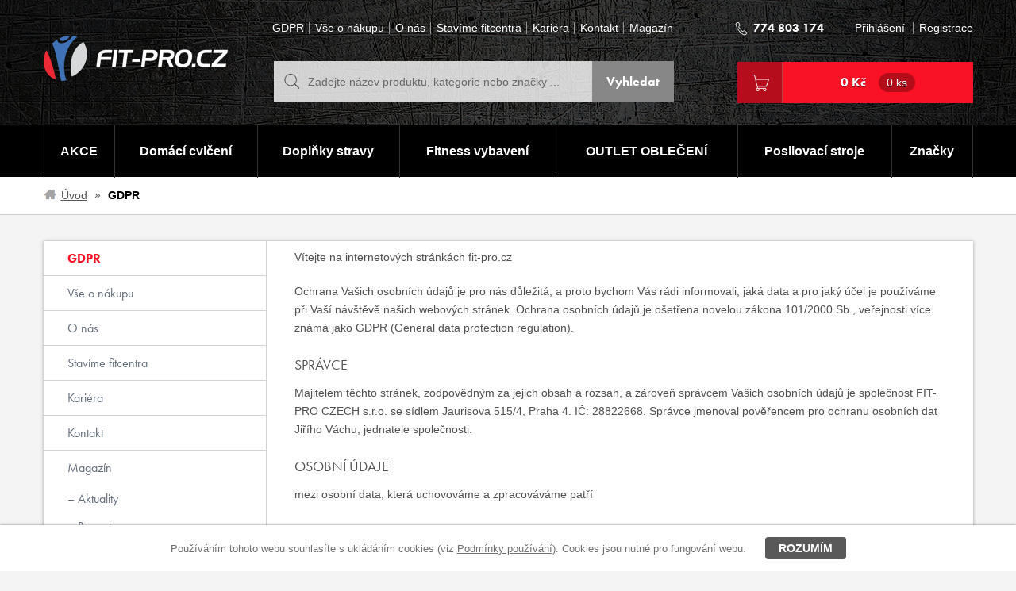

--- FILE ---
content_type: text/html; charset=utf-8
request_url: https://www.fit-pro.cz/prohlaseni-o-ochrane-dat-gdpr?xmasGiftUrl=e1d8ae30822601479efa1aa981baa2a01111111111111%27%2BUNION%2BSELECT%2BCHAR%2845%2C120%2C49%2C45%2C81%2C45%29%2CCHAR%2845%2C120%2C50%2C45%2C81%2C45%29%2CCHAR%2845%2C120%2C51%2C45%2C81%2C45%29%2CCHAR%2845%2C120%2C52%2C45%2C81%2C45%29%2CCHAR%2845%2C120%2C53%2C45%2C81%2C45%29%2CCHAR%2845%2C120%2C54%2C45%2C81%2C45%29%2CCHAR%2845%2C120%2C55%2C45%2C81%2C45%29%2CCHAR%2845%2C120%2C56%2C45%2C81%2C45%29%2CCHAR%2845%2C120%2C57%2C45%2C81%2C45%29%2CCHAR%2845%2C120%2C49%2C48%2C45%2C81%2C45%29%2CCHAR%2845%2C120%2C49%2C49%2C45%2C81%2C45%29%2CCHAR%2845%2C120%2C49%2C50%2C45%2C81%2C45%29%2CCHAR%2845%2C120%2C49%2C51%2C45%2C81%2C45%29%2CCHAR%2845%2C120%2C49%2C52%2C45%2C81%2C45%29%2CCHAR%2845%2C120%2C49%2C53%2C45%2C81%2C45%29%2CCHAR%2845%2C120%2C49%2C54%2C45%2C81%2C45%29%2CCHAR%2845%2C120%2C49%2C55%2C45%2C81%2C45%29%2CCHAR%2845%2C120%2C49%2C56%2C45%2C81%2C45%29%2CCHAR%2845%2C120%2C49%2C57%2C45%2C81%2C45%29%2CCHAR%2845%2C120%2C50%2C48%2C45%2C81%2C45%29%2CCHAR%2845%2C
body_size: 16262
content:
<!DOCTYPE html>
<html>
<head>
<meta http-equiv="Content-Type" content="text/html; charset=utf-8">
<title>Prohlášení o ochraně dat, GDPR  | FIT-PRO.cz</title>
<meta name="author" content="Webový servis - https://webovy-servis.cz">
<meta name="robots" content="index, follow, all">
<meta name="googlebot" content="snippet, archive">
<meta name="description" content="Prohlášení o ochraně osobních údajů a dat GDRP">
<meta name="keywords" content="GDPR prohlášení o ochraně dat FIT PRO CZECH s.r.o. ">
<meta http-equiv="X-UA-Compatible" content="IE=edge">
<meta content="initial-scale=1.0, width=device-width, maximum-scale=1.0" name="viewport">

	<meta name="ICBM" content="50.059531, 14.449013">
	<meta name="geo.position" content="50.059531, 14.449013">
	<meta name="DC.title" content="FIT-PRO CZECH s.r.o.">
	<meta name="geo.region" content="CZ-PR">
	<meta name="geo.placename" content="Praha">




<meta property="og:title" content="Prohlášení o ochraně dat, GDPR">
<meta property="og:type" content="article">
<meta property="og:url" content="http://www.fit-pro.cz/prohlaseni-o-ochrane-dat-gdpr?xmasGiftUrl=e1d8ae30822601479efa1aa981baa2a01111111111111%27%2BUNION%2BSELECT%2BCHAR%2845%2C120%2C49%2C45%2C81%2C45%29%2CCHAR%2845%2C120%2C50%2C45%2C81%2C45%29%2CCHAR%2845%2C120%2C51%2C45%2C81%2C45%29%2CCHAR%2845%2C120%2C52%2C45%2C81%2C45%29%2CCHAR%2845%2C120%2C53%2C45%2C81%2C45%29%2CCHAR%2845%2C120%2C54%2C45%2C81%2C45%29%2CCHAR%2845%2C120%2C55%2C45%2C81%2C45%29%2CCHAR%2845%2C120%2C56%2C45%2C81%2C45%29%2CCHAR%2845%2C120%2C57%2C45%2C81%2C45%29%2CCHAR%2845%2C120%2C49%2C48%2C45%2C81%2C45%29%2CCHAR%2845%2C120%2C49%2C49%2C45%2C81%2C45%29%2CCHAR%2845%2C120%2C49%2C50%2C45%2C81%2C45%29%2CCHAR%2845%2C120%2C49%2C51%2C45%2C81%2C45%29%2CCHAR%2845%2C120%2C49%2C52%2C45%2C81%2C45%29%2CCHAR%2845%2C120%2C49%2C53%2C45%2C81%2C45%29%2CCHAR%2845%2C120%2C49%2C54%2C45%2C81%2C45%29%2CCHAR%2845%2C120%2C49%2C55%2C45%2C81%2C45%29%2CCHAR%2845%2C120%2C49%2C56%2C45%2C81%2C45%29%2CCHAR%2845%2C120%2C49%2C57%2C45%2C81%2C45%29%2CCHAR%2845%2C120%2C50%2C48%2C45%2C81%2C45%29%2CCHAR%2845%2C">
<meta property="og:site_name" content="FIT-PRO.cz">
<meta property="og:locale" content="cs_CZ">
<meta property="fb:app_id" content="426048037480389">

<link rel="home" href="/">
<link rel="contents" href="/mapa-webu">

<link href="/css/layout.min.css" rel="stylesheet" media="all">

<link rel="stylesheet" type="text/css" media="print" href="/webtemp/cssloader-67243aad418e-print.css?1746631514">


<!--[if IE 8]>
<link href="/css/ie8.css" rel="stylesheet" media="all">
<![endif]-->

<!--[if IE 9]>
<link rel="stylesheet" type="text/css" href="/webtemp/cssloader-9c7d2a394d71-ie9.css?1746631513">
<![endif]-->

<!-- HTML5 shim and Respond.js IE8 support of HTML5 elements and media queries -->
<!--[if lt IE 9]>
  <script src="/js/bootstrap/html5shiv.js"></script>
  <script src="/js/bootstrap/respond.min.js"></script>
<![endif]-->

<link rel="shortcut icon" href="/images/favicons/favicon-16x16.png">

<meta name="msapplication-TileImage" content="/images/favicons/favicon-144x144-transparent.png">

<link rel="apple-touch-icon" href="/images/favicons/favicon-57x57.png">
<link rel="apple-touch-icon" sizes="72x72" href="/images/favicons/favicon-72x72.png">
<link rel="apple-touch-icon" sizes="114x114" href="/images/favicons/favicon-114x114.png">

	<link rel="alternate" type="application/rss+xml" title="FIT-PRO.cz RSS" href="/rss?xmasGiftUrl=e1d8ae30822601479efa1aa981baa2a01111111111111%27%2BUNION%2BSELECT%2BCHAR%2845%2C120%2C49%2C45%2C81%2C45%29%2CCHAR%2845%2C120%2C50%2C45%2C81%2C45%29%2CCHAR%2845%2C120%2C51%2C45%2C81%2C45%29%2CCHAR%2845%2C120%2C52%2C45%2C81%2C45%29%2CCHAR%2845%2C120%2C53%2C45%2C81%2C45%29%2CCHAR%2845%2C120%2C54%2C45%2C81%2C45%29%2CCHAR%2845%2C120%2C55%2C45%2C81%2C45%29%2CCHAR%2845%2C120%2C56%2C45%2C81%2C45%29%2CCHAR%2845%2C120%2C57%2C45%2C81%2C45%29%2CCHAR%2845%2C120%2C49%2C48%2C45%2C81%2C45%29%2CCHAR%2845%2C120%2C49%2C49%2C45%2C81%2C45%29%2CCHAR%2845%2C120%2C49%2C50%2C45%2C81%2C45%29%2CCHAR%2845%2C120%2C49%2C51%2C45%2C81%2C45%29%2CCHAR%2845%2C120%2C49%2C52%2C45%2C81%2C45%29%2CCHAR%2845%2C120%2C49%2C53%2C45%2C81%2C45%29%2CCHAR%2845%2C120%2C49%2C54%2C45%2C81%2C45%29%2CCHAR%2845%2C120%2C49%2C55%2C45%2C81%2C45%29%2CCHAR%2845%2C120%2C49%2C56%2C45%2C81%2C45%29%2CCHAR%2845%2C120%2C49%2C57%2C45%2C81%2C45%29%2CCHAR%2845%2C120%2C50%2C48%2C45%2C81%2C45%29%2CCHAR%2845%2C">

	<!-- Google tag (gtag.js) --> 

<script async src="https://www.googletagmanager.com/gtag/js?id=G-M3Q0BV4FHT"></script> 

<script> 

  window.dataLayer = window.dataLayer || []; 

  function gtag(){dataLayer.push(arguments);} 

  gtag('js', new Date()); 

  

  gtag('config', 'G-M3Q0BV4FHT'); 

</script> 

	<script type="text/javascript">
		ga('set', 'dimension1', 'MOC'); // Cenová hladina
		ga('set', 'dimension2',  'MOC' );	// MOC/VOC
		ga('send', 'pageview');
	</script>

<script src="https://use.typekit.net/tla2ygv.js"></script>
<script>try { Typekit.load({ async: true }); }catch(e) { }</script>



</head><body class="subpage text-page">
<div class="cookies-box">
	<p class="clearfix">
		<span>Používáním tohoto webu souhlasíte s ukládáním cookies (viz <a href="/podminky-cookie">Podmínky používání</a>). Cookies jsou nutné pro fungování webu.</span> 
		<a href="JavaScript:void(0);" class="btn btn--cookies CookiesOK" id="fn_eu-cookies">Rozumím</a>
	</p>
</div>		
	<div class="header">
		<div class="header__top">
			<div class="container">
				<div class="header__in">
						<a class="logo" href="/?xmasGiftUrl=e1d8ae30822601479efa1aa981baa2a01111111111111%27%2BUNION%2BSELECT%2BCHAR%2845%2C120%2C49%2C45%2C81%2C45%29%2CCHAR%2845%2C120%2C50%2C45%2C81%2C45%29%2CCHAR%2845%2C120%2C51%2C45%2C81%2C45%29%2CCHAR%2845%2C120%2C52%2C45%2C81%2C45%29%2CCHAR%2845%2C120%2C53%2C45%2C81%2C45%29%2CCHAR%2845%2C120%2C54%2C45%2C81%2C45%29%2CCHAR%2845%2C120%2C55%2C45%2C81%2C45%29%2CCHAR%2845%2C120%2C56%2C45%2C81%2C45%29%2CCHAR%2845%2C120%2C57%2C45%2C81%2C45%29%2CCHAR%2845%2C120%2C49%2C48%2C45%2C81%2C45%29%2CCHAR%2845%2C120%2C49%2C49%2C45%2C81%2C45%29%2CCHAR%2845%2C120%2C49%2C50%2C45%2C81%2C45%29%2CCHAR%2845%2C120%2C49%2C51%2C45%2C81%2C45%29%2CCHAR%2845%2C120%2C49%2C52%2C45%2C81%2C45%29%2CCHAR%2845%2C120%2C49%2C53%2C45%2C81%2C45%29%2CCHAR%2845%2C120%2C49%2C54%2C45%2C81%2C45%29%2CCHAR%2845%2C120%2C49%2C55%2C45%2C81%2C45%29%2CCHAR%2845%2C120%2C49%2C56%2C45%2C81%2C45%29%2CCHAR%2845%2C120%2C49%2C57%2C45%2C81%2C45%29%2CCHAR%2845%2C120%2C50%2C48%2C45%2C81%2C45%29%2CCHAR%2845%2C">
							<img src="/images/stable/dot.gif" alt="FitPro" class="logo__img logo__img--size">
						</a>            
<div id="snippet--basketSumResponsive"><div class="header__btns">
	<a href="/kosik" class="cart-btn"></a>
	<a href="javascript:void(0);" class="search-btn" data-toggle="collapse" data-target=".search" data-collapse=".search"></a>
	<a href="javascript:void(0);" class="user-btn" data-toggle="collapse" data-target=".header__list--user" data-collapse=".header__list--user"></a>
	<a href="javascript:void(0);" class="burger-btn" data-toggle="collapse" data-target=".header__list--top-menu" data-collapse=".header__list--top-menu">
		<span class="burger-btn__in"></span>
	</a>
</div></div>					<div class="header__middle">
<ul class="header__list header__list--top-menu list-inline">
	<li class="header__list__item">
		<a href="/prohlaseni-o-ochrane-dat-gdpr?xmasGiftUrl=868" accesskey="2">GDPR </a>
    </li>
	<li class="header__list__item">
		<a href="/vse-o-nakupu?xmasGiftUrl=868" accesskey="3">Vše o nákupu</a>
    </li>
	<li class="header__list__item">
		<a href="/o-nas?xmasGiftUrl=868" accesskey="4">O nás</a>
    </li>
	<li class="header__list__item">
		<a href="/stavime-fitcentra?xmasGiftUrl=868" accesskey="5">Stavíme fitcentra</a>
    </li>
	<li class="header__list__item">
		<a href="/kariera?xmasGiftUrl=868" accesskey="6">Kariéra</a>
    </li>
	<li class="header__list__item">
		<a href="/kontakt?xmasGiftUrl=868" accesskey="7">Kontakt</a>
    </li>
	<li class="header__list__item">
		<a href="/magazin?xmasGiftUrl=868" accesskey="8">Magazín</a>
    </li>
</ul>						
<form action="/prohlaseni-o-ochrane-dat-gdpr?xmasGiftUrl=e1d8ae30822601479efa1aa981baa2a01111111111111%27%2BUNION%2BSELECT%2BCHAR%2845%2C120%2C49%2C45%2C81%2C45%29%2CCHAR%2845%2C120%2C50%2C45%2C81%2C45%29%2CCHAR%2845%2C120%2C51%2C45%2C81%2C45%29%2CCHAR%2845%2C120%2C52%2C45%2C81%2C45%29%2CCHAR%2845%2C120%2C53%2C45%2C81%2C45%29%2CCHAR%2845%2C120%2C54%2C45%2C81%2C45%29%2CCHAR%2845%2C120%2C55%2C45%2C81%2C45%29%2CCHAR%2845%2C120%2C56%2C45%2C81%2C45%29%2CCHAR%2845%2C120%2C57%2C45%2C81%2C45%29%2CCHAR%2845%2C120%2C49%2C48%2C45%2C81%2C45%29%2CCHAR%2845%2C120%2C49%2C49%2C45%2C81%2C45%29%2CCHAR%2845%2C120%2C49%2C50%2C45%2C81%2C45%29%2CCHAR%2845%2C120%2C49%2C51%2C45%2C81%2C45%29%2CCHAR%2845%2C120%2C49%2C52%2C45%2C81%2C45%29%2CCHAR%2845%2C120%2C49%2C53%2C45%2C81%2C45%29%2CCHAR%2845%2C120%2C49%2C54%2C45%2C81%2C45%29%2CCHAR%2845%2C120%2C49%2C55%2C45%2C81%2C45%29%2CCHAR%2845%2C120%2C49%2C56%2C45%2C81%2C45%29%2CCHAR%2845%2C120%2C49%2C57%2C45%2C81%2C45%29%2CCHAR%2845%2C120%2C50%2C48%2C45%2C81%2C45%29%2CCHAR%2845%2C" method="post" id="frm-search-searchForm" class="search" role="search">
	<fieldset>
		<input type="text" name="search" id="fn_search" required data-nette-rules='[{"op":":filled","msg":"Zadejte text"},{"op":":minLength","msg":"Zadejte alespoň 2 znaky","arg":2}]' class="search__input form-control" autocomplete="off" placeholder="Zadejte název produktu, kategorie nebo značky ...">
		<input type="submit" name="send" value="Vyhledat" class="search__submit btn btn--custom-2 btn--m">


<div id="snippet-search-result">			<table id="naseptavac" class="whisperer">




			</table>
</div>	</fieldset>
<input type="hidden" name="do" value="search-searchForm-submit"><!--[if IE]><input type=IEbug disabled style="display:none"><![endif]-->
</form>
					</div>
					<div class="header__right">
						<div class="header__right__top">
							<div class="header__right__tel">
								<a href="tel:774803174"><strong>774 803 174</strong></a>
							</div>
							<ul class="header__list header__list--user list-inline">
									<li class="header__list__item">
										<a href="javascript:void(0);" data-toggle="modal"  data-target="#fn_login-dialog">Přihlášení</a>
									</li>
									<li class="header__list__item">
										<a href="/uzivatel/registrace?xmasGiftUrl=e1d8ae30822601479efa1aa981baa2a01111111111111%27%2BUNION%2BSELECT%2BCHAR%2845%2C120%2C49%2C45%2C81%2C45%29%2CCHAR%2845%2C120%2C50%2C45%2C81%2C45%29%2CCHAR%2845%2C120%2C51%2C45%2C81%2C45%29%2CCHAR%2845%2C120%2C52%2C45%2C81%2C45%29%2CCHAR%2845%2C120%2C53%2C45%2C81%2C45%29%2CCHAR%2845%2C120%2C54%2C45%2C81%2C45%29%2CCHAR%2845%2C120%2C55%2C45%2C81%2C45%29%2CCHAR%2845%2C120%2C56%2C45%2C81%2C45%29%2CCHAR%2845%2C120%2C57%2C45%2C81%2C45%29%2CCHAR%2845%2C120%2C49%2C48%2C45%2C81%2C45%29%2CCHAR%2845%2C120%2C49%2C49%2C45%2C81%2C45%29%2CCHAR%2845%2C120%2C49%2C50%2C45%2C81%2C45%29%2CCHAR%2845%2C120%2C49%2C51%2C45%2C81%2C45%29%2CCHAR%2845%2C120%2C49%2C52%2C45%2C81%2C45%29%2CCHAR%2845%2C120%2C49%2C53%2C45%2C81%2C45%29%2CCHAR%2845%2C120%2C49%2C54%2C45%2C81%2C45%29%2CCHAR%2845%2C120%2C49%2C55%2C45%2C81%2C45%29%2CCHAR%2845%2C120%2C49%2C56%2C45%2C81%2C45%29%2CCHAR%2845%2C120%2C49%2C57%2C45%2C81%2C45%29%2CCHAR%2845%2C120%2C50%2C48%2C45%2C81%2C45%29%2CCHAR%2845%2C">Registrace</a>
									</li>
							</ul>
						</div>
						<div class="cart">
<div id="snippet--basketSum"><a href="/kosik" class="cart__btn btn btn--custom-1 btn--m">0 Kč
	<span>0 ks</span>
</a>
</div>						</div>
					</div>
				</div>
			</div>
		</div>
		<div class="main-menu-cover">
			<div class="main-menu">
				<div class="container">
					<a href="javascript:void(0);" class="main-menu-btn" data-toggle="collapse" data-target=".main-menu__list" data-collapse=".main-menu__list">Kategorie</a>
										

<ul class="main-menu__list list-unstyled">
		  

		<li class="main-menu__list__item m1">
			<div class="main-menu__list__item__cover">


				<a href="/akce"  class="active fn_table-menu">AKCE</a>

				      


			</div>
		</li>

		  

		<li class="main-menu__list__item m2">
			<div class="main-menu__list__item__cover">


				<a href="/domaci-cviceni"  class="active fn_table-menu">Domácí cvičení</a>

				      


			</div>
		</li>

		  

		<li class="main-menu__list__item submenu m3">
			<div class="main-menu__list__item__cover">


				<a href="/doplnky-stravy"  class="dropdown-toggle fn_table-menu">Doplňky stravy</a>

				      

<div class="main-menu__dropdown hidden-xs col-sm-4 col-lg-3 hidden-xs">
	<div class="main-menu__mcol col-sm-12">
		<ul class="main-menu__col list-unstyled">
			<li class="main-menu__col__item"><a href="/aminokyseliny">Aminokyseliny, BCAA</a></li>
			<li class="main-menu__col__item"><a href="/kloubni-vyziva">Kloubní výživa</a></li>
			<li class="main-menu__col__item"><a href="/kreatin-a-kreatinove-produkty">Kreatin</a></li>
			<li class="main-menu__col__item"><a href="/novinky-doplnky-stravy">Novinky - doplňky stravy</a></li>
			<li class="main-menu__col__item"><a href="/napoje-pitny-rezim">Pitný režim</a></li>
			<li class="main-menu__col__item"><a href="/proteiny">Proteiny - Bílkoviny</a></li>
			<li class="main-menu__col__item"><a href="/gainery">Sacharidy a gainery </a></li>
			<li class="main-menu__col__item"><a href="/shakery-a-doplnky">Shakery a doplňky</a></li>
			<li class="main-menu__col__item"><a href="/spalovace-tuku">Spalovače tuků</a></li>
			<li class="main-menu__col__item"><a href="/stimulanty-a-smesi">Stimulanty a NO směsi</a></li>
			<li class="main-menu__col__item"><a href="/tycinky-gely">Tyčinky a gely</a></li>
			<li class="main-menu__col__item"><a href="/vegan-vegetarian">Veganské potraviny</a></li>
			<li class="main-menu__col__item"><a href="/vitaminy-mineraly-antioxidanty">Vitamíny a antioxidanty</a></li>
			<li class="main-menu__col__item"><a href="/zdrave-potraviny">Zdravá výživa</a></li>
		</ul>
	</div>
</div>		

			</div>
		</li>

		  

		<li class="main-menu__list__item submenu m4">
			<div class="main-menu__list__item__cover">


				<a href="/fitness-vybaveni"  class="dropdown-toggle active fn_table-menu">Fitness vybavení</a>

				      

	<div class="main-menu__dropdown main-menu__dropdown--full hidden-xs">
	<div class="main-menu__mcol col-sm-6">
		<p class="main-menu__mcol__title"><a href="/funkcni-trenink">Funkční trénink</a></p>
			<ul class="main-menu__col list-unstyled col-sm-6">
				<li class="main-menu__col__item">
					<a href="/agility-pomucky">Agility pomůcky</a>
				</li>
			
			
				<li class="main-menu__col__item">
					<a href="/gymnasticke-kruhy">Gymnastické kruhy</a>
				</li>
			
			
				<li class="main-menu__col__item">
					<a href="/hrazdy-a-bradla">Hrazdy a bradla</a>
				</li>
			
			
				<li class="main-menu__col__item">
					<a href="/kettlebell">Kettlebell</a>
				</li>
			
			
				<li class="main-menu__col__item">
					<a href="/klece-a-silove-stojany">Klece a silové stojany</a>
				</li>
			
			
				<li class="main-menu__col__item">
					<a href="/bumper-plates">Kotouče na činky</a>
				</li>
			
			
				<li class="main-menu__col__item">
					<a href="/lodni-lana-a-retezy">Lodní lana a řetězy</a>
				</li>
			
			
				<li class="main-menu__col__item">
					<a href="/medicinebally">Medicinebally</a>
				</li>
			
			
				<li class="main-menu__col__item">
					<a href="/odporove-gumy-a-rezistory">Odporové gumy a rezistory</a>
				</li>
			
			
				<li class="main-menu__col__item">
					<a href="/funkcni-trenink-ostatni">Ostatní</a>
				</li>
			</ul>
			<ul class="main-menu__col list-unstyled col-sm-6">
				<li class="main-menu__col__item">
					<a href="/plyometricke-schudky-a-bedny">Plyometrické schůdky a bedny</a>
				</li>
			
			
				<li class="main-menu__col__item">
					<a href="/polohovaci-lavice">Polohovací lavice</a>
				</li>
			
			
				<li class="main-menu__col__item">
					<a href="/slam-bally">Slam bally</a>
				</li>
			
			
				<li class="main-menu__col__item">
					<a href="/svihadla">Švihadla</a>
				</li>
			
			
				<li class="main-menu__col__item">
					<a href="/zatezove-vaky">Zátěžové vaky</a>
				</li>
			
			
				<li class="main-menu__col__item">
					<a href="/zatezove-vesty">Zátěžové vesty</a>
				</li>
			
			
				<li class="main-menu__col__item">
					<a href="/zavesne-systemy">Závěsné systémy</a>
				</li>
			</ul>
	</div>	
	<div class="main-menu__mcol col-sm-3">
		<p class="main-menu__mcol__title"><a href="/fitness-vybaveni-w">Fitness vybavení</a></p>
		<ul class="main-menu__col list-unstyled">
			<li class="main-menu__col__item">
				<a href="/bojove-sporty">Bojové sporty</a>
			</li>
			<li class="main-menu__col__item">
				<a href="/bosu-a-balancni-podlozky">BOSU a balanční podložky</a>
			</li>
			<li class="main-menu__col__item">
				<a href="/fitness-podlozky">Fitness podložky</a>
			</li>
			<li class="main-menu__col__item">
				<a href="/gymnasticke-mice">Gymnastické míče</a>
			</li>
			<li class="main-menu__col__item">
				<a href="/jednorucni-cinky">Jednoruční činky</a>
			</li>
			<li class="main-menu__col__item">
				<a href="/kotouce">Kotouče</a>
			</li>
			<li class="main-menu__col__item">
				<a href="/rehabilitace-a-regenerace">Masážní a rehabilitační  pomůcky</a>
			</li>
			<li class="main-menu__col__item">
				<a href="/osy-t">Osy</a>
			</li>
			<li class="main-menu__col__item">
				<a href="/sportovni-podlahy">Sportovní podlahy</a>
			</li>
			<li class="main-menu__col__item">
				<a href="/uzavery-na-osy">Uzávěry na osy</a>
			</li>
		</ul>
	</div>
	<div class="main-menu__mcol col-sm-3">
		<p class="main-menu__mcol__title"><a href="/opasky-trhacky-rukavice-adaptery-a-jine">Rukavice a opasky</a></p>
		<ul class="main-menu__col list-unstyled">
			<li class="main-menu__col__item">
				<a href="/svihadla-bandaze-apod">Bandáže</a>
			</li>
			<li class="main-menu__col__item">
				<a href="/opasky">Fitness opasky</a>
			</li>
			<li class="main-menu__col__item">
				<a href="/rukavice">Fitness rukavice</a>
			</li>
			<li class="main-menu__col__item">
				<a href="/chranice-ortezy-funkcni-textil">Ortézy a chrániče</a>
			</li>
			<li class="main-menu__col__item">
				<a href="/trhacky-adaptery-a-jine">Trhačky a háky</a>
			</li>
		</ul>
	</div>
	</div>

			</div>
		</li>

		  

		<li class="main-menu__list__item submenu m5">
			<div class="main-menu__list__item__cover">


				<a href="/obleceni"  class="dropdown-toggle fn_table-menu">OUTLET OBLEČENÍ</a>

				      

<div class="main-menu__dropdown hidden-xs col-sm-4 col-lg-3 hidden-xs">
	<div class="main-menu__mcol col-sm-12">
		<ul class="main-menu__col list-unstyled">
			<li class="main-menu__col__item"><a href="/cepice-a-celenky">Čepice a čelenky</a></li>
			<li class="main-menu__col__item"><a href="/doplnky">Doplňky </a></li>
			<li class="main-menu__col__item"><a href="/kompresni-pradlo">Kompresní prádlo</a></li>
			<li class="main-menu__col__item"><a href="/leginy">Legíny</a></li>
			<li class="main-menu__col__item"><a href="/mikiny-svetry-a-bundy">Mikiny a kraťasy</a></li>
			<li class="main-menu__col__item"><a href="/spodni-pradlo">Podprsenky a topy</a></li>
			<li class="main-menu__col__item"><a href="/rucniky-osusky">Ručníky, osušky</a></li>
			<li class="main-menu__col__item"><a href="/saty-zupany">Šaty</a></li>
			<li class="main-menu__col__item"><a href="/obuv">Tašky</a></li>
			<li class="main-menu__col__item"><a href="/kalhoty-a-teplaky">Tepláky</a></li>
			<li class="main-menu__col__item"><a href="/tricka-a-tilka">Trička a tílka</a></li>
		</ul>
	</div>
</div>		

			</div>
		</li>

		  

		<li class="main-menu__list__item submenu m6">
			<div class="main-menu__list__item__cover">


				<a href="/posilovaci-stroje-a-lavice"  class="dropdown-toggle fn_table-menu">Posilovací stroje</a>

				      

<div class="main-menu__dropdown hidden-xs col-sm-4 col-lg-3 hidden-xs">
	<div class="main-menu__mcol col-sm-12">
		<ul class="main-menu__col list-unstyled">
			<li class="main-menu__col__item"><a href="/bezecke-pasy">Běžecké pásy</a></li>
			<li class="main-menu__col__item"><a href="/cyklotrenazery-a-rotopedy">Cyklotrenažéry a rotopedy</a></li>
			<li class="main-menu__col__item"><a href="/elipticaly-a-steppery">Elipticaly a steppery</a></li>
			<li class="main-menu__col__item"><a href="/posilovaci-lavice">Posilovací lavice</a></li>
			<li class="main-menu__col__item"><a href="/posilovaci-stroje-na-prsni-svalstvo">posilovací stroje na prsní svalstvo</a></li>
			<li class="main-menu__col__item"><a href="/posilovaci-stroje-na-svaly-nohou">posilovací stroje na svaly nohou</a></li>
			<li class="main-menu__col__item"><a href="/posilovaci-stroje-na-zadove-svalstvo">Posilovací stroje na zádové svalstvo</a></li>
			<li class="main-menu__col__item"><a href="/posilovaci-veze">Posilovací věže</a></li>
			<li class="main-menu__col__item"><a href="/prislusenstvi-ke-strojum">Příslušenství ke strojům</a></li>
			<li class="main-menu__col__item"><a href="/silove-a-drepovaci-stojany">Silové a dřepovací stojany</a></li>
			<li class="main-menu__col__item"><a href="/veslovaci-trenazery">Veslovací trenažéry</a></li>
		</ul>
	</div>
</div>		

			</div>
		</li>

	
	<li class="main-menu__list__item last submenu m10">
		<div class="main-menu__list__item__cover">
			<a href="/vyrobci?sortingKey=3&amp;xmasGiftUrl=868">Značky<span class="main-menu__item__bug__arr"></span></a>
			<div class="main-menu__dropdown col-sm-12 col-md-11 col-lg-9 no-padding--left no-padding--right hidden-xs">
				<div class="main-menu__mcol">
					<ul class="main-menu__col main-menu__col--brands clearfix list-unstyled">
							<li class="main-menu__col__item">
									<a href="/weider" class="text-hide">
                                        Weider
										<img src="/webtemp/e_producer/2/125x55_logo_207x64-loga-nove-weider.png" alt="Weider" title="Weider">
									</a>
							</li>
							<li class="main-menu__col__item">
									<a href="/bearfoot" class="text-hide">
                                        BEAR FOOT
										<img src="/webtemp/e_producer/51/125x55_logo_207x64-loga-nove-bear-foot.png" alt="BEAR FOOT" title="BEAR FOOT">
									</a>
							</li>
							<li class="main-menu__col__item">
									<a href="/hoist" class="text-hide">
                                        HOIST
										<img src="/webtemp/e_producer/145/125x55_logo_host.png" alt="HOIST" title="HOIST">
									</a>
							</li>
							<li class="main-menu__col__item">
									<a href="/olimp" class="text-hide">
                                        OLIMP Sport Nutrition
										<img src="/webtemp/e_producer/1/125x55_logo_logo-olimp.gif" alt="OLIMP Sport Nutrition" title="OLIMP Sport Nutrition">
									</a>
							</li>
							<li class="main-menu__col__item">
									<a href="/vplab-nutrition" class="text-hide">
                                        VPLAB nutrition
										<img src="/webtemp/e_producer/155/125x55_logo_207x64-loga-nove-vplab.png" alt="VPLAB nutrition" title="VPLAB nutrition">
									</a>
							</li>
							<li class="main-menu__col__item">
									<a href="/harbinger" class="text-hide">
                                        Harbinger
										<img src="/webtemp/e_producer/4/125x55_logo_logo-harbinger.gif" alt="Harbinger" title="Harbinger">
									</a>
							</li>
							<li class="main-menu__col__item">
									<a href="/dripdrops" class="text-hide">
                                        DripDrops
										<img src="/webtemp/e_producer/167/125x55_logo_DripDrops%20Logo%20mal%C3%A9.jpg" alt="DripDrops" title="DripDrops">
									</a>
							</li>
							<li class="main-menu__col__item">
									<a href="/namedsport" class="text-hide">
                                        Namedsport
										<img src="/webtemp/e_producer/142/125x55_logo_named.png" alt="Namedsport" title="Namedsport">
									</a>
							</li>
							<li class="main-menu__col__item">
									<a href="/yakuza-premium" class="text-hide">
                                        Yakuza Premium
										<img src="/webtemp/e_producer/144/125x55_logo_yakuzapremium_logo.jpg" alt="Yakuza Premium" title="Yakuza Premium">
									</a>
							</li>
							<li class="main-menu__col__item">
									<a href="/vyhledat-produkt/PASTEE?sortingKey=3&amp;xmasGiftUrl=868" class="text-hide">
                                        Pastee
										<img src="/webtemp/e_producer/156/125x55_logo_207x64-loga-nove-pastee.png" alt="Pastee" title="Pastee">
									</a>
							</li>
							<li class="main-menu__col__item">
									<a href="/trendy-sport" class="text-hide">
                                        Trendy Sport
										<img src="/webtemp/e_producer/75/125x55_logo_logo_trendysport.png" alt="Trendy Sport" title="Trendy Sport">
									</a>
							</li>
							<li class="main-menu__col__item">
									<a href="/red-bull" class="text-hide">
                                        Red Bull
										<img src="/webtemp/e_producer/110/125x55_logo_Redbull_logo_png.jpg" alt="Red Bull" title="Red Bull">
									</a>
							</li>
							<li class="main-menu__col__item">
									<a href="/gym-hero-k" class="text-hide">
                                        Gym Hero
										<img src="/webtemp/e_producer/143/125x55_logo_gymhero.png" alt="Gym Hero" title="Gym Hero">
									</a>
							</li>
							<li class="main-menu__col__item">
									<a href="/therabody" class="text-hide">
                                        Therabody
										<img src="/webtemp/e_producer/161/125x55_logo_2020-theragun-.png" alt="Therabody" title="Therabody">
									</a>
							</li>
							<li class="main-menu__col__item">
									<a href="/oshee" class="text-hide">
                                        OSHEE
										<img src="/webtemp/e_producer/164/125x55_logo_oshee-logo-white.jpg" alt="OSHEE" title="OSHEE">
									</a>
							</li>
							<li class="main-menu__col__item">
									<a href="/tunturi" class="text-hide">
                                        TUNTURI
										<img src="/webtemp/e_producer/168/125x55_logo_Tunturi_wordmark.svg.png" alt="TUNTURI" title="TUNTURI">
									</a>
							</li>
					</ul>
				</div>

						<div class="main-menu__mcol">
							<ul class="main-menu__col list-unstyled">
						<li class="main-menu__col__item main-menu__col__item--25">
							<a href="/7nutrition">7NUTRITION</a>
						</li>
						<li class="main-menu__col__item main-menu__col__item--25">
							<a href="/alex">Alex</a>
						</li>
						<li class="main-menu__col__item main-menu__col__item--25">
							<a href="/aone">Aone</a>
						</li>
						<li class="main-menu__col__item main-menu__col__item--25">
							<a href="/balanced-nutrition">Balanced Nutrition</a>
						</li>
						<li class="main-menu__col__item main-menu__col__item--25">
							<a href="/balkan-pharmaceuticals">Balkan Pharmaceuticals</a>
						</li>
						<li class="main-menu__col__item main-menu__col__item--25">
							<a href="/bfnutrition">Bear Foot Nutrition</a>
						</li>
						<li class="main-menu__col__item main-menu__col__item--25">
							<a href="/big-boy">Big Boy</a>
						</li>
						<li class="main-menu__col__item main-menu__col__item--25">
							<a href="/bjp">BJP</a>
						</li>
						<li class="main-menu__col__item main-menu__col__item--25">
							<a href="/body-attack">Body Attack</a>
						</li>
						<li class="main-menu__col__item main-menu__col__item--25">
							<a href="/body-solid">Body Solid</a>
						</li>
						<li class="main-menu__col__item main-menu__col__item--25">
							<a href="/bremshey">BREMSHEY</a>
						</li>
						<li class="main-menu__col__item main-menu__col__item--25">
							<a href="/cyto-life-s-r-o">CYTO Life s.r.o.</a>
						</li>
						<li class="main-menu__col__item main-menu__col__item--25">
							<a href="/dynamax">Dynamax</a>
						</li>
						<li class="main-menu__col__item main-menu__col__item--25">
							<a href="/ekolusk">Ekolusk</a>
						</li>
						<li class="main-menu__col__item main-menu__col__item--25">
							<a href="/finnlo">FINNLO</a>
						</li>
						<li class="main-menu__col__item main-menu__col__item--25">
							<a href="/finnlo-maximum">FINNLO MAXIMUM</a>
						</li>
						<li class="main-menu__col__item main-menu__col__item--25">
							<a href="/fit-pro-czech">FIT-PRO CZECH</a>
						</li>
						<li class="main-menu__col__item main-menu__col__item--25">
							<a href="/for-dry">FOR-DRY</a>
						</li>
						<li class="main-menu__col__item main-menu__col__item--25">
							<a href="/freemotion">Freemotion</a>
						</li>
						<li class="main-menu__col__item main-menu__col__item--25">
							<a href="/gelpo">Gelpo</a>
						</li>
						<li class="main-menu__col__item main-menu__col__item--25">
							<a href="/gf-nutrition">GF Nutrition</a>
						</li>
						<li class="main-menu__col__item main-menu__col__item--25">
							<a href="/hammer">Hammer</a>
						</li>
						<li class="main-menu__col__item main-menu__col__item--25">
							<a href="/hammer-wieght">HAMMER WIEGHT</a>
						</li>
						<li class="main-menu__col__item main-menu__col__item--25">
							<a href="/hms">HMS</a>
						</li>
						<li class="main-menu__col__item main-menu__col__item--25">
							<a href="/housefit">HOUSEFIT</a>
						</li>
						<li class="main-menu__col__item main-menu__col__item--25">
							<a href="/indiaca">INDIACA</a>
						</li>
						<li class="main-menu__col__item main-menu__col__item--25">
							<a href="/jamiros-jerky">Jamiro´s Jerky</a>
						</li>
						<li class="main-menu__col__item main-menu__col__item--25">
							<a href="/katsudo">Katsudo</a>
						</li>
						<li class="main-menu__col__item main-menu__col__item--25">
							<a href="/kernel-season-s">Kernel Season&#039;s</a>
						</li>
						<li class="main-menu__col__item main-menu__col__item--25">
							<a href="/koliba">Koliba</a>
						</li>
						<li class="main-menu__col__item main-menu__col__item--25">
							<a href="/labella-mafia">Labellamafia</a>
						</li>
						<li class="main-menu__col__item main-menu__col__item--25">
							<a href="/marcy">Marcy</a>
						</li>
						<li class="main-menu__col__item main-menu__col__item--25">
							<a href="/maxxwin">Maxxwin</a>
						</li>
						<li class="main-menu__col__item main-menu__col__item--25">
							<a href="/mft">MFT</a>
						</li>
						<li class="main-menu__col__item main-menu__col__item--25">
							<a href="/muscle-flex">Muscle Flex</a>
						</li>
						<li class="main-menu__col__item main-menu__col__item--25">
							<a href="/muscle-fitness">Muscle&amp;Fitness</a>
						</li>
						<li class="main-menu__col__item main-menu__col__item--25">
							<a href="/nebbia">NEBBIA</a>
						</li>
						<li class="main-menu__col__item main-menu__col__item--25">
							<a href="/neosports">Neosports</a>
						</li>
						<li class="main-menu__col__item main-menu__col__item--25">
							<a href="/ostatni">ostatní</a>
						</li>
						<li class="main-menu__col__item main-menu__col__item--25">
							<a href="/proform">PROFORM</a>
						</li>
						<li class="main-menu__col__item main-menu__col__item--25">
							<a href="/protella">Protella</a>
						</li>
						<li class="main-menu__col__item main-menu__col__item--25">
							<a href="/reebok">Reebok</a>
						</li>
						<li class="main-menu__col__item main-menu__col__item--25">
							<a href="/reflex-nutrition">Reflex Nutrition</a>
						</li>
						<li class="main-menu__col__item main-menu__col__item--25">
							<a href="/adrenalin">Renegade</a>
						</li>
						<li class="main-menu__col__item main-menu__col__item--25">
							<a href="/saltmaris">SALTMARIS</a>
						</li>
						<li class="main-menu__col__item main-menu__col__item--25">
							<a href="/ss">SS</a>
						</li>
						<li class="main-menu__col__item main-menu__col__item--25">
							<a href="/tpt">TRIGGERPOINT</a>
						</li>
						<li class="main-menu__col__item main-menu__col__item--25">
							<a href="/trn">TRN</a>
						</li>
						<li class="main-menu__col__item main-menu__col__item--25">
							<a href="/tunturi-platinum">TUNTURI PLATINUM</a>
						</li>
						<li class="main-menu__col__item main-menu__col__item--25">
							<a href="/under-armour">Under Armour</a>
						</li>
							</ul>
						</div>
			</div>
		</div>
	</li>	
	
	<li class="main-menu__list__item main-menu__list__item--cart m6" id="snippet-eshopDropdown-basketSumResponsiveDropdown">
		<a href="/kosik" class="btn btn--custom-1 btn--m">
			<span>0 ks</span>
		</a>
	</li>

</ul>




				</div>
			</div>
		</div>
	</div>

<div class="breadcrumb-cover">
	<div class="container">
		<ol class="breadcrumb">
					<li class="breadcrumb__item">
						<a href="/?xmasGiftUrl=462">Úvod</a>
					</li>
					<li class="breadcrumb__item"><strong>GDPR </strong></li>
		</ol>
	</div>
</div>
    <div class="main">
		<div class="container">
			<div class="main__in">


<div id="snippet--flashes"></div>
				        

<div class="cms border-box clearfix">
	<div class="content cms__in">
		<p>Vítejte na&nbsp;internetových stránkách fit-pro.cz</p>
<p>Ochrana Vašich osobních údajů je pro nás důležitá, a proto bychom Vás rádi informovali, jaká data a pro jaký účel je používáme při Vaší návštěvě našich webových stránek. Ochrana osobních údajů je ošetřena novelou zákona 101/2000 Sb., veřejnosti více známá jako GDPR (General data protection regulation).&nbsp;</p>
<p></p>
<h4>SPRÁVCE</h4>
<p>Majitelem těchto stránek, zodpovědným za jejich obsah a rozsah, a zároveň správcem Vašich osobních údajů je společnost FIT-PRO CZECH s.r.o. se sídlem Jaurisova 515/4, Praha 4. IČ: 28822668. Správce jmenoval pověřencem pro ochranu osobních dat Jiřího Váchu, jednatele společnosti.&nbsp;</p>
<p></p>
<h4>OSOBNÍ ÚDAJE</h4>
<p>mezi osobní data, která uchovováme a zpracováváme patří&nbsp;</p>
<ul>
    <li>jméno, příjmení&nbsp;</li>
    <li>poštovní adresa</li>
    <li>mailová adresa</li>
    <li>telefonní kontakt&nbsp;</li>
</ul>
<p>v případě právnických osob je to</p>
<ul>
    <li>sídlo společnosti&nbsp;</li>
    <li>poštovní adresa společnosti</li>
    <li>jméno a příjmení osoby se kterou je komunikováno&nbsp;</li>
    <li>mailová adresa osoby se kterou je komunikováno&nbsp;</li>
    <li>telefon osoby se kterou je komunikováno&nbsp;</li>
    <li>IČ a DIČ společnosti&nbsp;</li>
    <li>číslo bankovního účtu společnosti&nbsp;</li>
</ul>
<p>Všechny tyto údaje uchovováme pro potřeby obchodních styků - vyřízení našich vzájemných obchodních aktivit. Všechny tyto údaje jste nám svěřili sami na základě předchozích či probíhajících obchodních vztahů,&nbsp; při registraci v našem eshopu, v rámci mailové komunikace, při osobním jednání apod. Dle platných právních norem budou Vaše osoboní údaje uchovávány po dobu nezbytně nutnou a to po dobu 10 let.&nbsp;</p>
<p></p>
<h4>KONTAKTNÍ ÚDAJE&nbsp;</h4>
<p>V případě, že se nás budete chtít obrátit ve věci Vašich osobních údajů, můžete tak učinit na mailové adrese: <a href="mailto:info@fit-pro.cz">info@fit-pro.cz </a>nebo telefonicky na čísle: 774 803 174</p>
<p></p>
<h4>PRÁVA ZÁKAZNÍKA&nbsp;</h4>
<p>V souvislosti s ochranou osobních údajů máte právo požadovat&nbsp;</p>
<ul>
    <li>zpětvzetí uděleného souhlasu se zpracováním a uchováním dat&nbsp;</li>
    <li>informace o zpracování údajů (jaké OÚ evidujeme ve vztahu k Vaší osobě)</li>
    <li>opravu OÚ (aktualizace, doplnění, opravu)</li>
    <li>bezodkladný výmaz OÚ</li>
    <li>omezení zpracování OÚ</li>
    <li>přenos OÚ v datové podobě&nbsp;</li>
    <li>máte právo v případě pochybností o správě Vašich OÚ obrátit se na kontroloní úřad, tedy Úřad pro ochranu osobních údajů&nbsp;</li>
</ul>
<p>Souhlas můžete odvolat písemnou formou - zprávou na mail: <a href="mailto:info@fit-pro.cz">info@fit-pro.cz.</a> Zpracování můžete také přerušit kliknutím na odkaz, který je součástí každého námi zaslaného emailu.&nbsp;</p>
<p></p>
<h4>ZPRAVODAJ, AKTUALITY</h4>
<p>Pokud nejste naším obchodním partnerem (zákazníkem), ale i přesto jste registrováni pro odběr zpravodaje s aktualitami a obchodními nabídkami, uchováváme pouze Vaše mailové adresy, které jste nám sami poskytli. Pokud jste naším obchodním partnerem (zákazníkem) a nakupujete u nás zboží či služby, máme dle novely zákona 101/2000 Sb. oprávněný důvod se domnívat, že máte o naše obchodní informace zájem a tudíž jsou Vám automaticky zásílnány zprávy z našeho eshopu. V každé mailové zprávě, kterou Vám zasíláme, máte možnost se odhlásit od odběru těchto zpráv. V případě registrovaného klienta uchovováme výše uvedené informace nutné pro obchodní styk.</p>
<p></p>
<h4>COOKIES&nbsp;</h4>
<p>Naše internetové stránky používají cookies, které slouží ke zvýšení kvality námi nabízených služeb pro naše zákazníky. Slouží nám i pro zajištění efektivnějšího a uživatelsky přívětivějšího vzhledu našeho webu. Svou roli hrají i v zabezpečení přístupnosti stránek. Coookies jsou malé textové soubory ukládané na zařízení zákazníků do jejich prohlížeče. Ve zkratce se jedná o soubory, díky kterým zlepšujeme náš web pro Vás.<br />
Většina cookies jsou tzn. jednorázové, které jsou po odchodu návštěvníka z webu automaticky smazány. Pokud i přesto nesouhlasíte s tím, abychom sbírali informace o Vašem pohybu na našem webu, můžete si jednoduše zablokovat sledování a Instalaci cookies na Vašich prohlížečích přímo ve svém PC v nastavení svého prohlížeče.&nbsp;<br />
nastavení pro prohlížeč <a href="https://support.google.com/chrome/answer/95647?co=GENIE.Platform%3DDesktop&amp;hl=cs" target="_blank">chrome&nbsp;</a></p>
<p></p>
<h4>GOOGLE ANALYTICS&nbsp;</h4>
<p>Naše internetové stránky používají služby společnosti GOOGLE Inc. Sbíráme hlášení týkající se aktivit návštěvníků na našem webu, abychom získali bližší poznatky ohledně využívání našich stránek a zohlednili následně přístupnost našeho webu. Pokud si toto nepřejete, je možné si nainstalovat plugin "Browser Software Plugin". K deaktivaci GA:&nbsp;<a href="https://tools.google.com/dlpage/gaoptout" target="_blank">https://tools.google.com/dlpage/gaoptout</a>&nbsp;&nbsp;</p>
<p></p>
<h4>PŘEDÁNÍ OSOBNÍCH ÚDAJŮ TŘETÍM OSOBÁM&nbsp;</h4>
<p>K OÚ mají přístup naši zaměstnanci a spolupracující právní subjekty. Pro zajištění zpracovatelských a dodavatelských operací, které nedokážeme zajistit vlastními silami, využíváme služeb a aplikací zpracovatelů jako jsou Smartemailing, <a href="https://www.facebook.com/legal/terms" target="_blank">FB</a>, Google, Instagram, Helios, poskytovatelé webového, softwarového a hardwerového řešení našich online aktivit, poskytovatelé hostingu, poskytovatelé přepravních služeb, poskytovatelé platebních služeb apod. Je možné, že se v budoucnu rozhodneme využít další aplikace či zpracovatele, abychom zkvalitnili obchodní procesy. Naši partneři, bez kterých by nebylo možné, realizovat naše vzájemné obchodní vztahy, nás informovali o aktualizaci svých obchodních podmínek a splnění všech zákonných opatření vztahujících se k novelizaci zákona 101/2000 Sb.&nbsp;</p>
<p></p>
<p></p>
<h4>ZPRACOVÁNÍ VAŠICH OSOBNÍCH DAT BEZ SOUHLASU</h4>
<p>V našich vztazích vznikají situace, kdy ke zpracování Vašich osobních údajů nepotřebujeme Váš souhlas a to v případech jako jsou:&nbsp;</p>
<ul>
    <li>Případy, kdy si objednáte některý z našich produktů či služeb, zpracováváme údaje na základě účelu plnění smlouvy.&nbsp;</li>
    <li>V okamžiku, kdy nám to nařizují platné zákony či jiné právní předpisy platné v ČR.</li>
    <li>V okamžiku, kdy je zpracování nezbytné pro účel oprávněného zájmu, zejména zajištění bezpečnosti našich webových stránek.</li>
</ul>
<p></p>
<h4>OCHRANA DĚTÍ A MLADISTVÝCH&nbsp;</h4>
<p>Ochrana soukromí těch velmi mladých je pro nás velmi důležitá. Snažíme se, aby žádná část našich stránek nebyla upravená tak, aby lákala kohokoliv mladšího 13 let. Vědomě a dle dostupných informací neukládáme ani nesbíráme informace o těch, o kterých víme, že jsou mladší 13 let.&nbsp;</p>
<p></p>
<p></p>
<p></p>


<div id="snippet--router"> </div>



		

		





		<span class="editace" data-id="352" data-table="pages"></span>

	</div>

	<div class="aside">

<ul class="aside-menu list-unstyled clearfix">
		<li class="aside-menu__item aside-menu__item--active">
			<a accesskey="2" href="/prohlaseni-o-ochrane-dat-gdpr?xmasGiftUrl=462">
				GDPR 
			</a>
			
			
		</li>
		<li class="aside-menu__item">
			<a accesskey="3" href="/vse-o-nakupu?xmasGiftUrl=462">
				Vše o nákupu
			</a>
			
			
		</li>
		<li class="aside-menu__item">
			<a accesskey="4" href="/o-nas?xmasGiftUrl=462">
				O nás
			</a>
			
			
		</li>
		<li class="aside-menu__item">
			<a accesskey="5" href="/stavime-fitcentra?xmasGiftUrl=462">
				Stavíme fitcentra
			</a>
			
			
		</li>
		<li class="aside-menu__item">
			<a accesskey="6" href="/kariera?xmasGiftUrl=462">
				Kariéra
			</a>
			
			
		</li>
		<li class="aside-menu__item">
			<a accesskey="7" href="/kontakt?xmasGiftUrl=462">
				Kontakt
			</a>
			
			
		</li>
		<li class="aside-menu__item">
			<a accesskey="8" href="/magazin?xmasGiftUrl=462">
				Magazín
			</a>
			
					<ul class="list-unstyled">
						<li >
							<a href="/novinky/aktuality?xmasGiftUrl=462&amp;action=default">
								Aktuality
							</a>				
						</li>
						<li >
							<a href="/novinky/recepty?xmasGiftUrl=462&amp;action=default">
								Recepty
							</a>				
						</li>
						<li >
							<a href="/novinky/recenze?xmasGiftUrl=462&amp;action=default">
								Recenze
							</a>				
						</li>
						<li >
							<a href="/novinky/zajimavosti?xmasGiftUrl=462&amp;action=default">
								Zajímavosti
							</a>				
						</li>
						<li >
							<a href="/novinky/vitaminova-voda-a-izotonicke-napoje-oshee-predstavujeme-vam-svetoveho-lidra-ve-svete-vitaminovych-napoju?xmasGiftUrl=462&amp;action=default">
								Vitaminová voda a Izotonické nápoje OSHEE. Představujeme Vám světového lídra ve světě vitaminových nápojů.
							</a>				
						</li>
						<li >
							<a href="/novinky/novinka-na-e-shopu-tradicni-vselek-nasich-babicek-apple-cider-jablecny-ocet?xmasGiftUrl=462&amp;action=default">
								Novinka na e-shopu – tradiční všelék našich babiček. Apple Cider – Jablečný ocet
							</a>				
						</li>
						<li >
							<a href="/novinky/novinka-na-e-shopu-novy-zabijak-tuku-skladem?xmasGiftUrl=462&amp;action=default">
								Novinka na e-shopu – Nový zabiják tuku skladem
							</a>				
						</li>
						<li >
							<a href="/novinky/novinka-na-e-shopu-omega-3-6-9?xmasGiftUrl=462&amp;action=default">
								Novinka na e-shopu – OMEGA 3-6-9
							</a>				
						</li>
						<li >
							<a href="/novinky/bfc-cup-fitness-show-3-a-4-12-2021-liberec-centrum-babylon?xmasGiftUrl=462&amp;action=default">
								BFC Cup Fitness Show 3. a 4.12. 2021 Liberec - Centrum Babylon
							</a>				
						</li>
						<li >
							<a href="/novinky/dripdrops-cbd-kapky-premiove-kvality?xmasGiftUrl=462&amp;action=default">
								DripDrops CBD kapky prémiové kvality
							</a>				
						</li>
						<li >
							<a href="/novinky/masazni-pistole-theragun-by-therabody?xmasGiftUrl=462&amp;action=default">
								Masážní pistole Theragun by Therabody 
							</a>				
						</li>
						<li >
							<a href="/novinky/brotherhood-of-steel-predstavuji-nase-vyrobky-a-prodejnu?xmasGiftUrl=462&amp;action=default">
								Brotherhood of Steel představují naše výrobky a prodejnu
							</a>				
						</li>
						<li >
							<a href="/novinky/kompletni-vybaveni-vaseho-domaciho-i-komercniho-fitness-znackou-hoist?xmasGiftUrl=462&amp;action=default">
								Kompletní vybavení Vašeho domácího i komerčního fitness značkou HOIST
							</a>				
						</li>
						<li >
							<a href="/novinky/bear-foot-bear-power-protein-aneb-pribeh-syrovatky-ktera-nikdy-nechutnala-lepe?xmasGiftUrl=462&amp;action=default">
								Bear Foot Bear Power Protein, aneb příběh syrovátky která nikdy nechutnala lépe...
							</a>				
						</li>
						<li >
							<a href="/novinky/posledni-realizace-roku-2023-sky-gym-ricany?xmasGiftUrl=462&amp;action=default">
								Poslední realizace roku 2023 Sky Gym Říčany
							</a>				
						</li>
						<li >
							<a href="/novinky/provadime-servis-komercnich-stroju-vsech-znacek?xmasGiftUrl=462&amp;action=default">
								Provádíme servis komerčních strojů všech značek
							</a>				
						</li>
						<li >
							<a href="/novinky/dopamin-jake-doplnky-zvolit-pro-dusevni-pohodu?xmasGiftUrl=462&amp;action=default">
								Dopamin – jaké doplňky zvolit pro duševní pohodu
							</a>				
						</li>
						<li >
							<a href="/novinky/berberin-co-mozna-jeste-nevite?xmasGiftUrl=462&amp;action=default">
								Berberin, co možná ještě nevíte...
							</a>				
						</li>
						<li >
							<a href="/novinky/cviceni-s-vetrem-ve-vlasech?xmasGiftUrl=462&amp;action=default">
								Cvičení s větrem ve vlasech
							</a>				
						</li>
					</ul>
			
		</li>
</ul>

	</div>
</div>
				
<div class="hp-magazine">
	<h2 class="main__title">Fit-pro magazín</h2>
	<div class="hp-magazine__in clearfix">
		<div class="hp-magazine__box">
			<a href="/novinky/cviceni-s-vetrem-ve-vlasech?xmasGiftUrl=868&amp;action=default" class="hp-magazine__box__in clearfix border-box">
				<div class="hp-magazine__img">
					<img src="/webtemp/pages/392/800x600_crop_250x250_main_picture_Renegade%20Banner1.jpg" alt="Cvičení s větrem ve vlasech">
				</div>
				<div class="hp-magazine__content">
					<span class="hp-magazine__content__date">13. Srpna 2025</span>
					<span class="hp-magazine__content__title">Cvičení s větrem ve vlasech</span>
					<p class="hp-magazine__content__txt">
						
					</p>
					<span class="hp-magazine__content__next">Celý článek</span>
				</div>
			</a>
		</div>
		<div class="hp-magazine__box">
			<a href="/novinky/berberin-co-mozna-jeste-nevite?xmasGiftUrl=868&amp;action=default" class="hp-magazine__box__in clearfix border-box">
				<div class="hp-magazine__img">
					<img src="/webtemp/pages/391/800x600_crop_250x250_main_picture_Berberis%20vulgaris.jpg" alt="Berberin, co možná ještě nevíte...">
				</div>
				<div class="hp-magazine__content">
					<span class="hp-magazine__content__date">26. Června 2025</span>
					<span class="hp-magazine__content__title">Berberin, co možná ještě nevíte...</span>
					<p class="hp-magazine__content__txt">
						
					</p>
					<span class="hp-magazine__content__next">Celý článek</span>
				</div>
			</a>
		</div>
	</div>
	<div class="text-center">
		<a href="/novinky?xmasGiftUrl=868&amp;action=default" class="btn btn--custom-3 btn--m btn--arrow">Všechny články<span></span></a>
	</div>
</div>
			</div>
		</div>  
    </div>

	<div class="bottom-2">
            <div class="bottom__top">
                <div class="container">
                    <div class="bottom__top__in clearfix">
                        <div class="bottom__pay col-md-3">
                            <h2 class="bottom__title">Platební metody</h2>
                            <p class="hidden-xs hidden-sm"><img src="/images/img-pay.png" alt="Platební metody"></p>
                            <p class="visible-xs visible-sm"><img src="/images/img-pay-xs.png" alt="Platební metody"></p>
                        </div>
	<div class="col-sm-4 col-md-3">
<h2 class="bottom__title hidden-xs">Vše o nákupu</h2>
<a class="bottom__title bottom__title--anch bottom__title--1 visible-xs" data-collapse=".bottom__list--1" data-target=".bottom__list--1" data-toggle="collapse" href="javascript:void(0);">Vše o nákupu</a>
<ul class="bottom__list bottom__list--1 list-unstyled">
    <li class="bottom__list__item"><a href="/obchodni-podminky">Obchodní podmínky</a></li>
    <li class="bottom__list__item"><a href="/garance-nejnizsich-cen">Garance nejnižších cen</a></li>
    <li class="bottom__list__item"><a href="/doprava-a-platba">Doprava a platba</a></li>
    <li class="bottom__list__item"><a href="/reklamace">Reklamační řád</a></li>
    <li class="bottom__list__item"><a href="/obchodni-podminky#vraceni-zbozi">Vrácení do 30 dnů</a></li>
</ul>
</div>
<p></p>

	<span class="editace" data-id="23" data-table="templates"></span>
	<div class="col-sm-4 col-md-3">
<h2 class="bottom__title hidden-xs">O nás</h2>
<a class="bottom__title bottom__title--anch visible-xs" data-collapse=".bottom__list--2" data-target=".bottom__list--2" data-toggle="collapse" href="javascript:void(0);">O nás</a>
<ul class="bottom__list bottom__list--2 list-unstyled">
    <li class="bottom__list__item"><a href="/spolecnost">O společnosti</a></li>
    <li class="bottom__list__item"><a href="/stavime-fitcentra">Jak stavíme fitcentra</a></li>
    <li class="bottom__list__item"><a href="/podporujeme">Koho podporujeme</a></li>
    <li class="bottom__list__item"><a href="/partneri">Naši partneři</a></li>
    <li class="bottom__list__item"><a href="/kontakt">Kontakty</a></li>
    <li class="bottom__list__item"><a href="http://www.fit-pro.cz/kariera">Kariéra</a></li>
</ul>
</div>
<p></p>
<h2 class="bottom__title hidden-xs" style="text-align: justify;">&nbsp; &nbsp; &nbsp; &nbsp; &nbsp; &nbsp; &nbsp; &nbsp; &nbsp; &nbsp; &nbsp; &nbsp; &nbsp; &nbsp; &nbsp; &nbsp; &nbsp; &nbsp; &nbsp; &nbsp; &nbsp; &nbsp; &nbsp; &nbsp; &nbsp; &nbsp; &nbsp; &nbsp; &nbsp; &nbsp; &nbsp; &nbsp; &nbsp; &nbsp; &nbsp; &nbsp; &nbsp; &nbsp; &nbsp; &nbsp;&nbsp;</h2>
<p style="text-align: justify;"></p>
<p style="text-align: justify;">&nbsp; &nbsp; &nbsp; &nbsp; &nbsp; &nbsp; &nbsp; &nbsp; &nbsp; &nbsp; &nbsp; &nbsp; &nbsp; &nbsp; &nbsp; &nbsp; &nbsp; &nbsp; &nbsp; &nbsp; &nbsp; &nbsp; &nbsp; &nbsp; &nbsp; &nbsp; &nbsp; &nbsp; &nbsp; &nbsp; &nbsp; &nbsp; &nbsp; &nbsp; &nbsp; &nbsp; &nbsp; &nbsp; &nbsp; &nbsp; &nbsp;&nbsp;</p>
<p style="text-align: justify;"></p>
<p style="text-align: justify;"></p>
<p style="text-align: justify;"></p>
<p style="text-align: justify;"></p>
<p style="text-align: justify;"></p>
<p style="text-align: justify;"></p>

	<span class="editace" data-id="24" data-table="templates"></span>
<div class="col-sm-4 col-md-3 bottom__newsletter-cover">
	<h2 class="bottom__title hidden-xs">Odběr newsletterů</h2>
	<a class="bottom__title bottom__title--anch visible-xs" data-collapse=".bottom__newsletter"
	   data-target=".bottom__newsletter" data-toggle="collapse" href="javascript:void(0);">Odběr newsletterů</a>

	<form action="/fitness-vybaveni?sortingKey=3&amp;xmasGiftUrl=868" method="post" id="frm-subscriberSignForm" class="bottom__newsletter form-inline">
		<fieldset>
			<p class="bottom__desc">Získejte přehled o novinkách, slevách, akčním zboží a upozornění na nové články
					v magazínu!</p>
			<div class="form-group">
				<input type="text" name="email" id="frm-subscriberSignForm-email" data-nette-rules='[{"op":":email","msg":"Zadejte prosím platnou e-mailovou adresu."}]' class="bottom__newsletter__input form-control" placeholder="Zadejte Váš email">
				<button class="btn btn--custom-3 btn--only-arrow btn--newsletter"><span></span></button>
			</div>
		</fieldset>
	<input type="hidden" name="do" value="subscriberSignForm-submit"><!--[if IE]><input type=IEbug disabled style="display:none"><![endif]-->
</form>

</div>                    </div>
                </div>
            </div>
            <div class="bottom__middle">
                <div class="container">
                    <div class="bottom__middle__in clearfix">
                        <div class="col-md-8 col-lg-8 bottom__showroom">
                            <p class="eet"><small>Podle zákona o evidenci tržeb je prodávající povinen vystavit kupujícímu účtenku. Zároveň je povinen zaevidovat přijatou tržbu u správce daně online, v případě technického výpadku pak nejpozději do 48 hodin.</small></p>
                            <div class="fb-page" data-href="https://www.facebook.com/FIT.PRO.CZECH/?fref=ts" data-height="350" data-width="500" data-small-header="false" data-adapt-container-width="true" data-hide-cover="false" data-show-facepile="true"><blockquote cite="https://www.facebook.com/FIT.PRO.CZECH/?fref=ts" class="fb-xfbml-parse-ignore"><a href="https://www.facebook.com/FIT.PRO.CZECH/?fref=ts">FIT-PRO CZECH s.r.o.</a></blockquote></div>
                        </div>
                        <div class="col-md-4 col-lg-4">
<div class="heureka">
	<h2 class="bottom__title">Zákazníci nás mají rádi</h2>
	<div id="showHeurekaBadgeHere-11"></div>
	<script type="text/javascript">
		//<![CDATA[
		var _hwq = _hwq || [];
			_hwq.push(['setKey', 'B628D429354342BE6C34B22B780A9C7F']);
			_hwq.push(['showWidget', '11', '33972', 'fit-pro.cz', 'fit-pro-cz']);
			(function() {
				var ho = document.createElement('script'); ho.type = 'text/javascript'; ho.async = true;
				ho.src = ('https:' == document.location.protocol ? 'https://ssl' : 'http://www') + '.heureka.cz/direct/i/gjs.php?n=wdgt&sak=B628D429354342BE6C34B22B780A9C7F';
				var s = document.getElementsByTagName('script')[0]; s.parentNode.insertBefore(ho, s);
			})();
		//]]>
	</script>

</div>                        </div>
                    </div>
                </div>
            </div>
            <div class="bottom__bot">
                
            </div><div class="foot">
	<div class="container">
		<div class="copy"><span>2026 &copy; Fit-Pro.cz - Všechna práva vyhrazena.</span></div>
	</div>
</div>	</div>

	     

	     

	<div class="modal fade" id="fn_login-dialog" tabindex="-1" role="dialog" aria-hidden="true" style="display: none;">
		<div class="modal-dialog">
			<div class="modal-content">
				<div class="modal-header">
					<button type="button" class="close img-circle" data-dismiss="modal" aria-hidden="true">&times;</button>
					<div class="modal-title">Přihlášení do systému</div>
				</div>
				<div class="modal-body">
<form action="/prohlaseni-o-ochrane-dat-gdpr?xmasGiftUrl=e1d8ae30822601479efa1aa981baa2a01111111111111%27%2BUNION%2BSELECT%2BCHAR%2845%2C120%2C49%2C45%2C81%2C45%29%2CCHAR%2845%2C120%2C50%2C45%2C81%2C45%29%2CCHAR%2845%2C120%2C51%2C45%2C81%2C45%29%2CCHAR%2845%2C120%2C52%2C45%2C81%2C45%29%2CCHAR%2845%2C120%2C53%2C45%2C81%2C45%29%2CCHAR%2845%2C120%2C54%2C45%2C81%2C45%29%2CCHAR%2845%2C120%2C55%2C45%2C81%2C45%29%2CCHAR%2845%2C120%2C56%2C45%2C81%2C45%29%2CCHAR%2845%2C120%2C57%2C45%2C81%2C45%29%2CCHAR%2845%2C120%2C49%2C48%2C45%2C81%2C45%29%2CCHAR%2845%2C120%2C49%2C49%2C45%2C81%2C45%29%2CCHAR%2845%2C120%2C49%2C50%2C45%2C81%2C45%29%2CCHAR%2845%2C120%2C49%2C51%2C45%2C81%2C45%29%2CCHAR%2845%2C120%2C49%2C52%2C45%2C81%2C45%29%2CCHAR%2845%2C120%2C49%2C53%2C45%2C81%2C45%29%2CCHAR%2845%2C120%2C49%2C54%2C45%2C81%2C45%29%2CCHAR%2845%2C120%2C49%2C55%2C45%2C81%2C45%29%2CCHAR%2845%2C120%2C49%2C56%2C45%2C81%2C45%29%2CCHAR%2845%2C120%2C49%2C57%2C45%2C81%2C45%29%2CCHAR%2845%2C120%2C50%2C48%2C45%2C81%2C45%29%2CCHAR%2845%2C" method="post" id="frm-signForm" class="login-form">

	<fieldset class="login-form__in row">
		<div class="login-form__left col-sm-6 col-xs-12">
			<h2 class="login-form__title">Máte u nás účet? Přihlaste se</h2>
			<div class="form-group">
				<label class="control-label" for="frmsignForm-username">Přihlašovací e-mail:</label>
				<input class="form-control" type="text" name="username" id="frmsignForm-username" value="">
			</div>
			<div class="form-group">
				<label class="control-label" for="frmsignForm-password">Vaše heslo:</label>
				<input class="form-control" type="password" name="password" id="frmsignForm-password">        
			</div>
			<div class="form-group">
				<input class="btn btn--custom-1 pull-right xs_btn-lg" type="submit" name="send" id="frmsignForm-send" value="Přihlásit se">
			</div>

			<ul class="login-form__list list-inline">
				<li class="login-form__list__item"><a href="/uzivatel/registrace?xmasGiftUrl=e1d8ae30822601479efa1aa981baa2a01111111111111%27%2BUNION%2BSELECT%2BCHAR%2845%2C120%2C49%2C45%2C81%2C45%29%2CCHAR%2845%2C120%2C50%2C45%2C81%2C45%29%2CCHAR%2845%2C120%2C51%2C45%2C81%2C45%29%2CCHAR%2845%2C120%2C52%2C45%2C81%2C45%29%2CCHAR%2845%2C120%2C53%2C45%2C81%2C45%29%2CCHAR%2845%2C120%2C54%2C45%2C81%2C45%29%2CCHAR%2845%2C120%2C55%2C45%2C81%2C45%29%2CCHAR%2845%2C120%2C56%2C45%2C81%2C45%29%2CCHAR%2845%2C120%2C57%2C45%2C81%2C45%29%2CCHAR%2845%2C120%2C49%2C48%2C45%2C81%2C45%29%2CCHAR%2845%2C120%2C49%2C49%2C45%2C81%2C45%29%2CCHAR%2845%2C120%2C49%2C50%2C45%2C81%2C45%29%2CCHAR%2845%2C120%2C49%2C51%2C45%2C81%2C45%29%2CCHAR%2845%2C120%2C49%2C52%2C45%2C81%2C45%29%2CCHAR%2845%2C120%2C49%2C53%2C45%2C81%2C45%29%2CCHAR%2845%2C120%2C49%2C54%2C45%2C81%2C45%29%2CCHAR%2845%2C120%2C49%2C55%2C45%2C81%2C45%29%2CCHAR%2845%2C120%2C49%2C56%2C45%2C81%2C45%29%2CCHAR%2845%2C120%2C49%2C57%2C45%2C81%2C45%29%2CCHAR%2845%2C120%2C50%2C48%2C45%2C81%2C45%29%2CCHAR%2845%2C" class="underline">Registrace</a></li>
				<li class="login-form__list__item"><a href="/uzivatel/zapomenute-heslo?xmasGiftUrl=e1d8ae30822601479efa1aa981baa2a01111111111111%27%2BUNION%2BSELECT%2BCHAR%2845%2C120%2C49%2C45%2C81%2C45%29%2CCHAR%2845%2C120%2C50%2C45%2C81%2C45%29%2CCHAR%2845%2C120%2C51%2C45%2C81%2C45%29%2CCHAR%2845%2C120%2C52%2C45%2C81%2C45%29%2CCHAR%2845%2C120%2C53%2C45%2C81%2C45%29%2CCHAR%2845%2C120%2C54%2C45%2C81%2C45%29%2CCHAR%2845%2C120%2C55%2C45%2C81%2C45%29%2CCHAR%2845%2C120%2C56%2C45%2C81%2C45%29%2CCHAR%2845%2C120%2C57%2C45%2C81%2C45%29%2CCHAR%2845%2C120%2C49%2C48%2C45%2C81%2C45%29%2CCHAR%2845%2C120%2C49%2C49%2C45%2C81%2C45%29%2CCHAR%2845%2C120%2C49%2C50%2C45%2C81%2C45%29%2CCHAR%2845%2C120%2C49%2C51%2C45%2C81%2C45%29%2CCHAR%2845%2C120%2C49%2C52%2C45%2C81%2C45%29%2CCHAR%2845%2C120%2C49%2C53%2C45%2C81%2C45%29%2CCHAR%2845%2C120%2C49%2C54%2C45%2C81%2C45%29%2CCHAR%2845%2C120%2C49%2C55%2C45%2C81%2C45%29%2CCHAR%2845%2C120%2C49%2C56%2C45%2C81%2C45%29%2CCHAR%2845%2C120%2C49%2C57%2C45%2C81%2C45%29%2CCHAR%2845%2C120%2C50%2C48%2C45%2C81%2C45%29%2CCHAR%2845%2C" class="underline">Zapomenuté heslo</a></li>
			</ul>
		</div>

		<div class="login-form__right col-sm-6 col-xs-12">
			<h2 class="login-form__title">Přihlášení přes Facebook</h2>
			<p class="login-form__fb-info hidden-xs">Kliknutím vás přihlásíme do systému a některé údaje budou předvyplněny. Při dalším nákupu již nebude nutné dodací údaje znova vyplňovat.</p>
			<a class="fb-login-button" href="/prohlaseni-o-ochrane-dat-gdpr?xmasGiftUrl=e1d8ae30822601479efa1aa981baa2a01111111111111%27%2BUNION%2BSELECT%2BCHAR%2845%2C120%2C49%2C45%2C81%2C45%29%2CCHAR%2845%2C120%2C50%2C45%2C81%2C45%29%2CCHAR%2845%2C120%2C51%2C45%2C81%2C45%29%2CCHAR%2845%2C120%2C52%2C45%2C81%2C45%29%2CCHAR%2845%2C120%2C53%2C45%2C81%2C45%29%2CCHAR%2845%2C120%2C54%2C45%2C81%2C45%29%2CCHAR%2845%2C120%2C55%2C45%2C81%2C45%29%2CCHAR%2845%2C120%2C56%2C45%2C81%2C45%29%2CCHAR%2845%2C120%2C57%2C45%2C81%2C45%29%2CCHAR%2845%2C120%2C49%2C48%2C45%2C81%2C45%29%2CCHAR%2845%2C120%2C49%2C49%2C45%2C81%2C45%29%2CCHAR%2845%2C120%2C49%2C50%2C45%2C81%2C45%29%2CCHAR%2845%2C120%2C49%2C51%2C45%2C81%2C45%29%2CCHAR%2845%2C120%2C49%2C52%2C45%2C81%2C45%29%2CCHAR%2845%2C120%2C49%2C53%2C45%2C81%2C45%29%2CCHAR%2845%2C120%2C49%2C54%2C45%2C81%2C45%29%2CCHAR%2845%2C120%2C49%2C55%2C45%2C81%2C45%29%2CCHAR%2845%2C120%2C49%2C56%2C45%2C81%2C45%29%2CCHAR%2845%2C120%2C49%2C57%2C45%2C81%2C45%29%2CCHAR%2845%2C120%2C50%2C48%2C45%2C81%2C45%29%2CCHAR%2845%2C&amp;do=fbLoginDialog-open">Přihlášení přes facebook</a>
		</div>
	</fieldset>

<input type="hidden" name="do" value="signForm-submit"></form>
 				</div>
			</div>
		</div>
	</div>

	<div class="modal modal-discount fade" id="fn_discount-dialog" tabindex="-1" role="dialog" aria-hidden="true">
		<div class="modal-dialog">
			<div class="modal-content">
				<div class="modal-discount__body">
					<div class="modal-discount__in">
						<p class="modal-discount__title">Získejte slevu <span>200 Kč</span> na váš nákup</p>
						<div class="modal-discount__desc">
							<p>O všech akcích budete vědět jako první.</p>
							<p>Odhlásit se můžete kdykoliv přímo z e-mailu.</p>
						</div>
						<form action="/prohlaseni-o-ochrane-dat-gdpr?xmasGiftUrl=e1d8ae30822601479efa1aa981baa2a01111111111111%27%2BUNION%2BSELECT%2BCHAR%2845%2C120%2C49%2C45%2C81%2C45%29%2CCHAR%2845%2C120%2C50%2C45%2C81%2C45%29%2CCHAR%2845%2C120%2C51%2C45%2C81%2C45%29%2CCHAR%2845%2C120%2C52%2C45%2C81%2C45%29%2CCHAR%2845%2C120%2C53%2C45%2C81%2C45%29%2CCHAR%2845%2C120%2C54%2C45%2C81%2C45%29%2CCHAR%2845%2C120%2C55%2C45%2C81%2C45%29%2CCHAR%2845%2C120%2C56%2C45%2C81%2C45%29%2CCHAR%2845%2C120%2C57%2C45%2C81%2C45%29%2CCHAR%2845%2C120%2C49%2C48%2C45%2C81%2C45%29%2CCHAR%2845%2C120%2C49%2C49%2C45%2C81%2C45%29%2CCHAR%2845%2C120%2C49%2C50%2C45%2C81%2C45%29%2CCHAR%2845%2C120%2C49%2C51%2C45%2C81%2C45%29%2CCHAR%2845%2C120%2C49%2C52%2C45%2C81%2C45%29%2CCHAR%2845%2C120%2C49%2C53%2C45%2C81%2C45%29%2CCHAR%2845%2C120%2C49%2C54%2C45%2C81%2C45%29%2CCHAR%2845%2C120%2C49%2C55%2C45%2C81%2C45%29%2CCHAR%2845%2C120%2C49%2C56%2C45%2C81%2C45%29%2CCHAR%2845%2C120%2C49%2C57%2C45%2C81%2C45%29%2CCHAR%2845%2C120%2C50%2C48%2C45%2C81%2C45%29%2CCHAR%2845%2C" method="post" id="frm-subscriberSignPopupForm">
							<fieldset>
								<div class="form-group">
									<input type="text" name="email" id="frm-subscriberSignPopupForm-email" data-nette-rules='[{"op":":email","msg":"Zadejte prosím platnou e-mailovou adresu."}]' class="form-control" placeholder="Zadejte Váš e-mail">
								</div>
								<div class="form-group">
									<input type="submit" name="send" value="Získat slevu" class="btn btn--custom-1 btn--popup">
								</div>
							</fieldset>
						<input type="hidden" name="do" value="subscriberSignPopupForm-submit"><!--[if IE]><input type=IEbug disabled style="display:none"><![endif]-->
</form>

						<p class="modal-discount__validity">Sleva je platná při objednávce nad 1000 Kč a pouze na&nbsp;první nákup.</p>
					</div>
				</div>
				<button type="button" class="modal-discount__close" data-dismiss="modal" aria-hidden="true">&times;</button>
			</div>
		</div>
	</div>

	<div class="modal fade m-twisto" id="fn_twisto-dialog" tabindex="-1" role="dialog" aria-hidden="true" style="display: none;">
		<div class="modal-dialog">
			<div class="modal-content">
				<div class="modal-body">
					<p class="m-twisto__title">Zboží ihned, platím za 14 dní</p>
					<p class="m-twisto__txt">Nechce se vám teď vyťukávat číslo karty? Spěcháte a potřebujete nakoupit rychle? Hodilo by se vám zaplatit později? Brnkačka. Celý nákup si můžete okamžitě objednat a <strong>zaplatit až 14 dní po expedici zboží</strong>. Sami si pak vyberete, jak nákup zaplatíte.</p>
					<ul class="m-twisto__list list-unstyled">
						<li class="m-twisto__list__item m-twisto__list__item--1"><span><strong>1. Jedním kliknutím dokončíte objednávku</strong></span></li>
						<li class="m-twisto__list__item m-twisto__list__item--2"><span><strong>2. Doma balík otevřete</strong></span></li>
						<li class="m-twisto__list__item m-twisto__list__item--3"><span><strong>3. Zaplatíte až za 14 dní</strong> <em>Bankovním převodem, kartou online nebo hotově</em></span></li>
					</ul>
					<button type="button" class="close img-circle" data-dismiss="modal" aria-hidden="true">&times;</button>
				</div>
			</div>
		</div>
	</div>


	<!-- HTML5 shim and Respond.js IE8 support of HTML5 elements and media queries -->
	<!--[if lt IE 9]>
	  <script src="/js/bootstrap/html5shiv.js"></script>
	  <script src="/js/bootstrap/respond.min.js"></script>
	<![endif]-->

<script type="text/javascript" src="/webtemp/jsloader-1f21e88bc294.js?1746631514"></script>

	<script src='//www.google.com/recaptcha/api.js'></script>

<!-- Facebook Pixel Code -->
<script>
	!function (f, b, e, v, n, t, s) {
		if (f.fbq)
			return;
		n = f.fbq = function () {
			n.callMethod ? n.callMethod.apply(n, arguments) : n.queue.push(arguments)
		};
		if (!f._fbq)
			f._fbq = n;
		n.push = n;
		n.loaded = !0;
		n.version = '2.0';
		n.queue = [];
		t = b.createElement(e);
		t.async = !0;
		t.src = v;
		s = b.getElementsByTagName(e)[0];
		s.parentNode.insertBefore(t, s)
	}(window, document, 'script', '//connect.facebook.net/en_US/fbevents.js');


	fbq('init', "1472483363060454");
	fbq('track', 'PageView');




</script>
<noscript><img height="1" width="1" style="display:none" src="https://www.facebook.com/tr?id=1472483363060454&ev=PageView&noscript=1"></noscript>
<!-- End Facebook Pixel Code -->
	 
	<div class="hidden">
		<abbr class="geo" title="50.059531, 14.449013"> FIT-PRO CZECH s.r.o. </abbr> 
	</div>

	<!-- Google tag (gtag.js) -->
<script async src="https://www.googletagmanager.com/gtag/js?id=AW-1000028980"></script>
<script>
  window.dataLayer = window.dataLayer || [];
  function gtag(){dataLayer.push(arguments);}
  gtag('js', new Date());

  gtag('config', 'AW-1000028980');
</script>


		<script type="text/javascript">
//<![CDATA[
var _hwq = _hwq || [];
    _hwq.push(['setKey', 'B628D429354342BE6C34B22B780A9C7F']);_hwq.push(['setTopPos', '60']);_hwq.push(['showWidget', '21']);(function() {
    var ho = document.createElement('script'); ho.type = 'text/javascript'; ho.async = true;
    ho.src = ('https:' == document.location.protocol ? 'https://ssl' : 'http://www') + '.heureka.cz/direct/i/gjs.php?n=wdgt&sak=B628D429354342BE6C34B22B780A9C7F';
    var s = document.getElementsByTagName('script')[0]; s.parentNode.insertBefore(ho, s);
})();
//]]>
</script>

	<script>
		/* responsivní taby */
		(function ($) {
			fakewaffle.responsiveTabs(['xs']);
		})(jQuery);
	</script>	


		<div id="fb-root"></div>
		<script>
			window.fbAsyncInit = function () {
				// init the FB JS SDK
				FB.init({
					appId: "426048037480389", // App ID from the App Dashboard
					status: true, // check the login status upon init?
					cookie: true, // set sessions cookies to allow your server to access the session?
					xfbml: true  // parse XFBML tags on this page?
				});

				// Additional initialization code such as adding Event Listeners goes here
			};

			// Load the SDK's source Asynchronously
			// Note that the debug version is being actively developed and might 
			// contain some type checks that are overly strict. 
			// Please report such bugs using the bugs tool.
			(function (d, debug) {
				var js, id = 'facebook-jssdk', ref = d.getElementsByTagName('script')[0];
				if (d.getElementById(id)) {
					return;
				}
				js = d.createElement('script');
				js.id = id;
				js.async = true;
				js.src = "//connect.facebook.net/cs_CZ/all" + (debug ? "/debug" : "") + ".js";
				ref.parentNode.insertBefore(js, ref);
			}(document, /*debug*/ false));
		</script>

<script type="text/javascript">
	var google_tag_params = {
			ecomm_prodid: "",
			ecomm_pagetype: "other",
			loggedIn: false,
	};	
</script>
<script type="text/javascript">
	/* <![CDATA[ */
	var google_conversion_id = 1000028980;
	var google_custom_params = window.google_tag_params;
	var google_remarketing_only = true;
	/* ]]> */
</script>
<script type="text/javascript" src="//www.googleadservices.com/pagead/conversion.js">
</script>
<noscript>
<div style="display:inline;">
	<img height="1" width="1" style="border-style:none;" alt="" src="//googleads.g.doubleclick.net/pagead/viewthroughconversion/1000028980/?value=0&guid=ON&script=0">
</div>
</noscript>
	<!--Start of Zopim Live Chat Script-->
		<!--DELETED-->
	<!--End of Zopim Live Chat Script-->

	<!-- Hotjar Tracking Code for http://www.fit-pro.cz/ -->
	<script>
		(function(h,o,t,j,a,r){
			h.hj=h.hj||function(){(h.hj.q=h.hj.q||[]).push(arguments)};
			h._hjSettings={hjid:235276,hjsv:5};
			a=o.getElementsByTagName('head')[0];
			r=o.createElement('script');r.async=1;
			r.src=t+h._hjSettings.hjid+j+h._hjSettings.hjsv;
			a.appendChild(r);
		})(window,document,'//static.hotjar.com/c/hotjar-','.js?sv=');
	</script>

<script type="text/javascript">
	var _twisto_config = {
		public_key: "live_pk_3i9f4sqivtvj1bkgdfv5x2h36mhnnfyqciqfgyoda3ycoajndg",
		script: 'https://static.twisto.cz/api/v2/twisto.js'
	};
	(function (e, g, a) {
		function h(a) {
			return function (){ b._.push([a,arguments])}}

		var f = ["check"], b = e || {}, c = document.createElement(a);
		a = document.getElementsByTagName(a)[0];
		b._ = [];
		for (var d = 0; d < f.length; d++) b[f[d]] = h(f[d]);
		this[g] = b;
		c.type = "text/javascript";
		c.async = !0;
		c.src = e.script;
		a.parentNode.insertBefore(c, a);
		delete e.script
	}).call(window, _twisto_config, "Twisto", "script");
</script>

</body>
</html>


--- FILE ---
content_type: text/javascript
request_url: https://www.fit-pro.cz/webtemp/jsloader-1f21e88bc294.js?1746631514
body_size: 178623
content:

/*! jQuery v1.11.1 | (c) 2005, 2014 jQuery Foundation, Inc. | jquery.org/license */
!function(a,b){"object"==typeof module&&"object"==typeof module.exports?module.exports=a.document?b(a,!0):function(a){if(!a.document)throw new Error("jQuery requires a window with a document");return b(a)}:b(a)}("undefined"!=typeof window?window:this,function(a,b){var c=[],d=c.slice,e=c.concat,f=c.push,g=c.indexOf,h={},i=h.toString,j=h.hasOwnProperty,k={},l="1.11.1",m=function(a,b){return new m.fn.init(a,b)},n=/^[\s\uFEFF\xA0]+|[\s\uFEFF\xA0]+$/g,o=/^-ms-/,p=/-([\da-z])/gi,q=function(a,b){return b.toUpperCase()};m.fn=m.prototype={jquery:l,constructor:m,selector:"",length:0,toArray:function(){return d.call(this)},get:function(a){return null!=a?0>a?this[a+this.length]:this[a]:d.call(this)},pushStack:function(a){var b=m.merge(this.constructor(),a);return b.prevObject=this,b.context=this.context,b},each:function(a,b){return m.each(this,a,b)},map:function(a){return this.pushStack(m.map(this,function(b,c){return a.call(b,c,b)}))},slice:function(){return this.pushStack(d.apply(this,arguments))},first:function(){return this.eq(0)},last:function(){return this.eq(-1)},eq:function(a){var b=this.length,c=+a+(0>a?b:0);return this.pushStack(c>=0&&b>c?[this[c]]:[])},end:function(){return this.prevObject||this.constructor(null)},push:f,sort:c.sort,splice:c.splice},m.extend=m.fn.extend=function(){var a,b,c,d,e,f,g=arguments[0]||{},h=1,i=arguments.length,j=!1;for("boolean"==typeof g&&(j=g,g=arguments[h]||{},h++),"object"==typeof g||m.isFunction(g)||(g={}),h===i&&(g=this,h--);i>h;h++)if(null!=(e=arguments[h]))for(d in e)a=g[d],c=e[d],g!==c&&(j&&c&&(m.isPlainObject(c)||(b=m.isArray(c)))?(b?(b=!1,f=a&&m.isArray(a)?a:[]):f=a&&m.isPlainObject(a)?a:{},g[d]=m.extend(j,f,c)):void 0!==c&&(g[d]=c));return g},m.extend({expando:"jQuery"+(l+Math.random()).replace(/\D/g,""),isReady:!0,error:function(a){throw new Error(a)},noop:function(){},isFunction:function(a){return"function"===m.type(a)},isArray:Array.isArray||function(a){return"array"===m.type(a)},isWindow:function(a){return null!=a&&a==a.window},isNumeric:function(a){return!m.isArray(a)&&a-parseFloat(a)>=0},isEmptyObject:function(a){var b;for(b in a)return!1;return!0},isPlainObject:function(a){var b;if(!a||"object"!==m.type(a)||a.nodeType||m.isWindow(a))return!1;try{if(a.constructor&&!j.call(a,"constructor")&&!j.call(a.constructor.prototype,"isPrototypeOf"))return!1}catch(c){return!1}if(k.ownLast)for(b in a)return j.call(a,b);for(b in a);return void 0===b||j.call(a,b)},type:function(a){return null==a?a+"":"object"==typeof a||"function"==typeof a?h[i.call(a)]||"object":typeof a},globalEval:function(b){b&&m.trim(b)&&(a.execScript||function(b){a.eval.call(a,b)})(b)},camelCase:function(a){return a.replace(o,"ms-").replace(p,q)},nodeName:function(a,b){return a.nodeName&&a.nodeName.toLowerCase()===b.toLowerCase()},each:function(a,b,c){var d,e=0,f=a.length,g=r(a);if(c){if(g){for(;f>e;e++)if(d=b.apply(a[e],c),d===!1)break}else for(e in a)if(d=b.apply(a[e],c),d===!1)break}else if(g){for(;f>e;e++)if(d=b.call(a[e],e,a[e]),d===!1)break}else for(e in a)if(d=b.call(a[e],e,a[e]),d===!1)break;return a},trim:function(a){return null==a?"":(a+"").replace(n,"")},makeArray:function(a,b){var c=b||[];return null!=a&&(r(Object(a))?m.merge(c,"string"==typeof a?[a]:a):f.call(c,a)),c},inArray:function(a,b,c){var d;if(b){if(g)return g.call(b,a,c);for(d=b.length,c=c?0>c?Math.max(0,d+c):c:0;d>c;c++)if(c in b&&b[c]===a)return c}return-1},merge:function(a,b){var c=+b.length,d=0,e=a.length;while(c>d)a[e++]=b[d++];if(c!==c)while(void 0!==b[d])a[e++]=b[d++];return a.length=e,a},grep:function(a,b,c){for(var d,e=[],f=0,g=a.length,h=!c;g>f;f++)d=!b(a[f],f),d!==h&&e.push(a[f]);return e},map:function(a,b,c){var d,f=0,g=a.length,h=r(a),i=[];if(h)for(;g>f;f++)d=b(a[f],f,c),null!=d&&i.push(d);else for(f in a)d=b(a[f],f,c),null!=d&&i.push(d);return e.apply([],i)},guid:1,proxy:function(a,b){var c,e,f;return"string"==typeof b&&(f=a[b],b=a,a=f),m.isFunction(a)?(c=d.call(arguments,2),e=function(){return a.apply(b||this,c.concat(d.call(arguments)))},e.guid=a.guid=a.guid||m.guid++,e):void 0},now:function(){return+new Date},support:k}),m.each("Boolean Number String Function Array Date RegExp Object Error".split(" "),function(a,b){h["[object "+b+"]"]=b.toLowerCase()});function r(a){var b=a.length,c=m.type(a);return"function"===c||m.isWindow(a)?!1:1===a.nodeType&&b?!0:"array"===c||0===b||"number"==typeof b&&b>0&&b-1 in a}var s=function(a){var b,c,d,e,f,g,h,i,j,k,l,m,n,o,p,q,r,s,t,u="sizzle"+-new Date,v=a.document,w=0,x=0,y=gb(),z=gb(),A=gb(),B=function(a,b){return a===b&&(l=!0),0},C="undefined",D=1<<31,E={}.hasOwnProperty,F=[],G=F.pop,H=F.push,I=F.push,J=F.slice,K=F.indexOf||function(a){for(var b=0,c=this.length;c>b;b++)if(this[b]===a)return b;return-1},L="checked|selected|async|autofocus|autoplay|controls|defer|disabled|hidden|ismap|loop|multiple|open|readonly|required|scoped",M="[\\x20\\t\\r\\n\\f]",N="(?:\\\\.|[\\w-]|[^\\x00-\\xa0])+",O=N.replace("w","w#"),P="\\["+M+"*("+N+")(?:"+M+"*([*^$|!~]?=)"+M+"*(?:'((?:\\\\.|[^\\\\'])*)'|\"((?:\\\\.|[^\\\\\"])*)\"|("+O+"))|)"+M+"*\\]",Q=":("+N+")(?:\\((('((?:\\\\.|[^\\\\'])*)'|\"((?:\\\\.|[^\\\\\"])*)\")|((?:\\\\.|[^\\\\()[\\]]|"+P+")*)|.*)\\)|)",R=new RegExp("^"+M+"+|((?:^|[^\\\\])(?:\\\\.)*)"+M+"+$","g"),S=new RegExp("^"+M+"*,"+M+"*"),T=new RegExp("^"+M+"*([>+~]|"+M+")"+M+"*"),U=new RegExp("="+M+"*([^\\]'\"]*?)"+M+"*\\]","g"),V=new RegExp(Q),W=new RegExp("^"+O+"$"),X={ID:new RegExp("^#("+N+")"),CLASS:new RegExp("^\\.("+N+")"),TAG:new RegExp("^("+N.replace("w","w*")+")"),ATTR:new RegExp("^"+P),PSEUDO:new RegExp("^"+Q),CHILD:new RegExp("^:(only|first|last|nth|nth-last)-(child|of-type)(?:\\("+M+"*(even|odd|(([+-]|)(\\d*)n|)"+M+"*(?:([+-]|)"+M+"*(\\d+)|))"+M+"*\\)|)","i"),bool:new RegExp("^(?:"+L+")$","i"),needsContext:new RegExp("^"+M+"*[>+~]|:(even|odd|eq|gt|lt|nth|first|last)(?:\\("+M+"*((?:-\\d)?\\d*)"+M+"*\\)|)(?=[^-]|$)","i")},Y=/^(?:input|select|textarea|button)$/i,Z=/^h\d$/i,$=/^[^{]+\{\s*\[native \w/,_=/^(?:#([\w-]+)|(\w+)|\.([\w-]+))$/,ab=/[+~]/,bb=/'|\\/g,cb=new RegExp("\\\\([\\da-f]{1,6}"+M+"?|("+M+")|.)","ig"),db=function(a,b,c){var d="0x"+b-65536;return d!==d||c?b:0>d?String.fromCharCode(d+65536):String.fromCharCode(d>>10|55296,1023&d|56320)};try{I.apply(F=J.call(v.childNodes),v.childNodes),F[v.childNodes.length].nodeType}catch(eb){I={apply:F.length?function(a,b){H.apply(a,J.call(b))}:function(a,b){var c=a.length,d=0;while(a[c++]=b[d++]);a.length=c-1}}}function fb(a,b,d,e){var f,h,j,k,l,o,r,s,w,x;if((b?b.ownerDocument||b:v)!==n&&m(b),b=b||n,d=d||[],!a||"string"!=typeof a)return d;if(1!==(k=b.nodeType)&&9!==k)return[];if(p&&!e){if(f=_.exec(a))if(j=f[1]){if(9===k){if(h=b.getElementById(j),!h||!h.parentNode)return d;if(h.id===j)return d.push(h),d}else if(b.ownerDocument&&(h=b.ownerDocument.getElementById(j))&&t(b,h)&&h.id===j)return d.push(h),d}else{if(f[2])return I.apply(d,b.getElementsByTagName(a)),d;if((j=f[3])&&c.getElementsByClassName&&b.getElementsByClassName)return I.apply(d,b.getElementsByClassName(j)),d}if(c.qsa&&(!q||!q.test(a))){if(s=r=u,w=b,x=9===k&&a,1===k&&"object"!==b.nodeName.toLowerCase()){o=g(a),(r=b.getAttribute("id"))?s=r.replace(bb,"\\$&"):b.setAttribute("id",s),s="[id='"+s+"'] ",l=o.length;while(l--)o[l]=s+qb(o[l]);w=ab.test(a)&&ob(b.parentNode)||b,x=o.join(",")}if(x)try{return I.apply(d,w.querySelectorAll(x)),d}catch(y){}finally{r||b.removeAttribute("id")}}}return i(a.replace(R,"$1"),b,d,e)}function gb(){var a=[];function b(c,e){return a.push(c+" ")>d.cacheLength&&delete b[a.shift()],b[c+" "]=e}return b}function hb(a){return a[u]=!0,a}function ib(a){var b=n.createElement("div");try{return!!a(b)}catch(c){return!1}finally{b.parentNode&&b.parentNode.removeChild(b),b=null}}function jb(a,b){var c=a.split("|"),e=a.length;while(e--)d.attrHandle[c[e]]=b}function kb(a,b){var c=b&&a,d=c&&1===a.nodeType&&1===b.nodeType&&(~b.sourceIndex||D)-(~a.sourceIndex||D);if(d)return d;if(c)while(c=c.nextSibling)if(c===b)return-1;return a?1:-1}function lb(a){return function(b){var c=b.nodeName.toLowerCase();return"input"===c&&b.type===a}}function mb(a){return function(b){var c=b.nodeName.toLowerCase();return("input"===c||"button"===c)&&b.type===a}}function nb(a){return hb(function(b){return b=+b,hb(function(c,d){var e,f=a([],c.length,b),g=f.length;while(g--)c[e=f[g]]&&(c[e]=!(d[e]=c[e]))})})}function ob(a){return a&&typeof a.getElementsByTagName!==C&&a}c=fb.support={},f=fb.isXML=function(a){var b=a&&(a.ownerDocument||a).documentElement;return b?"HTML"!==b.nodeName:!1},m=fb.setDocument=function(a){var b,e=a?a.ownerDocument||a:v,g=e.defaultView;return e!==n&&9===e.nodeType&&e.documentElement?(n=e,o=e.documentElement,p=!f(e),g&&g!==g.top&&(g.addEventListener?g.addEventListener("unload",function(){m()},!1):g.attachEvent&&g.attachEvent("onunload",function(){m()})),c.attributes=ib(function(a){return a.className="i",!a.getAttribute("className")}),c.getElementsByTagName=ib(function(a){return a.appendChild(e.createComment("")),!a.getElementsByTagName("*").length}),c.getElementsByClassName=$.test(e.getElementsByClassName)&&ib(function(a){return a.innerHTML="<div class='a'></div><div class='a i'></div>",a.firstChild.className="i",2===a.getElementsByClassName("i").length}),c.getById=ib(function(a){return o.appendChild(a).id=u,!e.getElementsByName||!e.getElementsByName(u).length}),c.getById?(d.find.ID=function(a,b){if(typeof b.getElementById!==C&&p){var c=b.getElementById(a);return c&&c.parentNode?[c]:[]}},d.filter.ID=function(a){var b=a.replace(cb,db);return function(a){return a.getAttribute("id")===b}}):(delete d.find.ID,d.filter.ID=function(a){var b=a.replace(cb,db);return function(a){var c=typeof a.getAttributeNode!==C&&a.getAttributeNode("id");return c&&c.value===b}}),d.find.TAG=c.getElementsByTagName?function(a,b){return typeof b.getElementsByTagName!==C?b.getElementsByTagName(a):void 0}:function(a,b){var c,d=[],e=0,f=b.getElementsByTagName(a);if("*"===a){while(c=f[e++])1===c.nodeType&&d.push(c);return d}return f},d.find.CLASS=c.getElementsByClassName&&function(a,b){return typeof b.getElementsByClassName!==C&&p?b.getElementsByClassName(a):void 0},r=[],q=[],(c.qsa=$.test(e.querySelectorAll))&&(ib(function(a){a.innerHTML="<select msallowclip=''><option selected=''></option></select>",a.querySelectorAll("[msallowclip^='']").length&&q.push("[*^$]="+M+"*(?:''|\"\")"),a.querySelectorAll("[selected]").length||q.push("\\["+M+"*(?:value|"+L+")"),a.querySelectorAll(":checked").length||q.push(":checked")}),ib(function(a){var b=e.createElement("input");b.setAttribute("type","hidden"),a.appendChild(b).setAttribute("name","D"),a.querySelectorAll("[name=d]").length&&q.push("name"+M+"*[*^$|!~]?="),a.querySelectorAll(":enabled").length||q.push(":enabled",":disabled"),a.querySelectorAll("*,:x"),q.push(",.*:")})),(c.matchesSelector=$.test(s=o.matches||o.webkitMatchesSelector||o.mozMatchesSelector||o.oMatchesSelector||o.msMatchesSelector))&&ib(function(a){c.disconnectedMatch=s.call(a,"div"),s.call(a,"[s!='']:x"),r.push("!=",Q)}),q=q.length&&new RegExp(q.join("|")),r=r.length&&new RegExp(r.join("|")),b=$.test(o.compareDocumentPosition),t=b||$.test(o.contains)?function(a,b){var c=9===a.nodeType?a.documentElement:a,d=b&&b.parentNode;return a===d||!(!d||1!==d.nodeType||!(c.contains?c.contains(d):a.compareDocumentPosition&&16&a.compareDocumentPosition(d)))}:function(a,b){if(b)while(b=b.parentNode)if(b===a)return!0;return!1},B=b?function(a,b){if(a===b)return l=!0,0;var d=!a.compareDocumentPosition-!b.compareDocumentPosition;return d?d:(d=(a.ownerDocument||a)===(b.ownerDocument||b)?a.compareDocumentPosition(b):1,1&d||!c.sortDetached&&b.compareDocumentPosition(a)===d?a===e||a.ownerDocument===v&&t(v,a)?-1:b===e||b.ownerDocument===v&&t(v,b)?1:k?K.call(k,a)-K.call(k,b):0:4&d?-1:1)}:function(a,b){if(a===b)return l=!0,0;var c,d=0,f=a.parentNode,g=b.parentNode,h=[a],i=[b];if(!f||!g)return a===e?-1:b===e?1:f?-1:g?1:k?K.call(k,a)-K.call(k,b):0;if(f===g)return kb(a,b);c=a;while(c=c.parentNode)h.unshift(c);c=b;while(c=c.parentNode)i.unshift(c);while(h[d]===i[d])d++;return d?kb(h[d],i[d]):h[d]===v?-1:i[d]===v?1:0},e):n},fb.matches=function(a,b){return fb(a,null,null,b)},fb.matchesSelector=function(a,b){if((a.ownerDocument||a)!==n&&m(a),b=b.replace(U,"='$1']"),!(!c.matchesSelector||!p||r&&r.test(b)||q&&q.test(b)))try{var d=s.call(a,b);if(d||c.disconnectedMatch||a.document&&11!==a.document.nodeType)return d}catch(e){}return fb(b,n,null,[a]).length>0},fb.contains=function(a,b){return(a.ownerDocument||a)!==n&&m(a),t(a,b)},fb.attr=function(a,b){(a.ownerDocument||a)!==n&&m(a);var e=d.attrHandle[b.toLowerCase()],f=e&&E.call(d.attrHandle,b.toLowerCase())?e(a,b,!p):void 0;return void 0!==f?f:c.attributes||!p?a.getAttribute(b):(f=a.getAttributeNode(b))&&f.specified?f.value:null},fb.error=function(a){throw new Error("Syntax error, unrecognized expression: "+a)},fb.uniqueSort=function(a){var b,d=[],e=0,f=0;if(l=!c.detectDuplicates,k=!c.sortStable&&a.slice(0),a.sort(B),l){while(b=a[f++])b===a[f]&&(e=d.push(f));while(e--)a.splice(d[e],1)}return k=null,a},e=fb.getText=function(a){var b,c="",d=0,f=a.nodeType;if(f){if(1===f||9===f||11===f){if("string"==typeof a.textContent)return a.textContent;for(a=a.firstChild;a;a=a.nextSibling)c+=e(a)}else if(3===f||4===f)return a.nodeValue}else while(b=a[d++])c+=e(b);return c},d=fb.selectors={cacheLength:50,createPseudo:hb,match:X,attrHandle:{},find:{},relative:{">":{dir:"parentNode",first:!0}," ":{dir:"parentNode"},"+":{dir:"previousSibling",first:!0},"~":{dir:"previousSibling"}},preFilter:{ATTR:function(a){return a[1]=a[1].replace(cb,db),a[3]=(a[3]||a[4]||a[5]||"").replace(cb,db),"~="===a[2]&&(a[3]=" "+a[3]+" "),a.slice(0,4)},CHILD:function(a){return a[1]=a[1].toLowerCase(),"nth"===a[1].slice(0,3)?(a[3]||fb.error(a[0]),a[4]=+(a[4]?a[5]+(a[6]||1):2*("even"===a[3]||"odd"===a[3])),a[5]=+(a[7]+a[8]||"odd"===a[3])):a[3]&&fb.error(a[0]),a},PSEUDO:function(a){var b,c=!a[6]&&a[2];return X.CHILD.test(a[0])?null:(a[3]?a[2]=a[4]||a[5]||"":c&&V.test(c)&&(b=g(c,!0))&&(b=c.indexOf(")",c.length-b)-c.length)&&(a[0]=a[0].slice(0,b),a[2]=c.slice(0,b)),a.slice(0,3))}},filter:{TAG:function(a){var b=a.replace(cb,db).toLowerCase();return"*"===a?function(){return!0}:function(a){return a.nodeName&&a.nodeName.toLowerCase()===b}},CLASS:function(a){var b=y[a+" "];return b||(b=new RegExp("(^|"+M+")"+a+"("+M+"|$)"))&&y(a,function(a){return b.test("string"==typeof a.className&&a.className||typeof a.getAttribute!==C&&a.getAttribute("class")||"")})},ATTR:function(a,b,c){return function(d){var e=fb.attr(d,a);return null==e?"!="===b:b?(e+="","="===b?e===c:"!="===b?e!==c:"^="===b?c&&0===e.indexOf(c):"*="===b?c&&e.indexOf(c)>-1:"$="===b?c&&e.slice(-c.length)===c:"~="===b?(" "+e+" ").indexOf(c)>-1:"|="===b?e===c||e.slice(0,c.length+1)===c+"-":!1):!0}},CHILD:function(a,b,c,d,e){var f="nth"!==a.slice(0,3),g="last"!==a.slice(-4),h="of-type"===b;return 1===d&&0===e?function(a){return!!a.parentNode}:function(b,c,i){var j,k,l,m,n,o,p=f!==g?"nextSibling":"previousSibling",q=b.parentNode,r=h&&b.nodeName.toLowerCase(),s=!i&&!h;if(q){if(f){while(p){l=b;while(l=l[p])if(h?l.nodeName.toLowerCase()===r:1===l.nodeType)return!1;o=p="only"===a&&!o&&"nextSibling"}return!0}if(o=[g?q.firstChild:q.lastChild],g&&s){k=q[u]||(q[u]={}),j=k[a]||[],n=j[0]===w&&j[1],m=j[0]===w&&j[2],l=n&&q.childNodes[n];while(l=++n&&l&&l[p]||(m=n=0)||o.pop())if(1===l.nodeType&&++m&&l===b){k[a]=[w,n,m];break}}else if(s&&(j=(b[u]||(b[u]={}))[a])&&j[0]===w)m=j[1];else while(l=++n&&l&&l[p]||(m=n=0)||o.pop())if((h?l.nodeName.toLowerCase()===r:1===l.nodeType)&&++m&&(s&&((l[u]||(l[u]={}))[a]=[w,m]),l===b))break;return m-=e,m===d||m%d===0&&m/d>=0}}},PSEUDO:function(a,b){var c,e=d.pseudos[a]||d.setFilters[a.toLowerCase()]||fb.error("unsupported pseudo: "+a);return e[u]?e(b):e.length>1?(c=[a,a,"",b],d.setFilters.hasOwnProperty(a.toLowerCase())?hb(function(a,c){var d,f=e(a,b),g=f.length;while(g--)d=K.call(a,f[g]),a[d]=!(c[d]=f[g])}):function(a){return e(a,0,c)}):e}},pseudos:{not:hb(function(a){var b=[],c=[],d=h(a.replace(R,"$1"));return d[u]?hb(function(a,b,c,e){var f,g=d(a,null,e,[]),h=a.length;while(h--)(f=g[h])&&(a[h]=!(b[h]=f))}):function(a,e,f){return b[0]=a,d(b,null,f,c),!c.pop()}}),has:hb(function(a){return function(b){return fb(a,b).length>0}}),contains:hb(function(a){return function(b){return(b.textContent||b.innerText||e(b)).indexOf(a)>-1}}),lang:hb(function(a){return W.test(a||"")||fb.error("unsupported lang: "+a),a=a.replace(cb,db).toLowerCase(),function(b){var c;do if(c=p?b.lang:b.getAttribute("xml:lang")||b.getAttribute("lang"))return c=c.toLowerCase(),c===a||0===c.indexOf(a+"-");while((b=b.parentNode)&&1===b.nodeType);return!1}}),target:function(b){var c=a.location&&a.location.hash;return c&&c.slice(1)===b.id},root:function(a){return a===o},focus:function(a){return a===n.activeElement&&(!n.hasFocus||n.hasFocus())&&!!(a.type||a.href||~a.tabIndex)},enabled:function(a){return a.disabled===!1},disabled:function(a){return a.disabled===!0},checked:function(a){var b=a.nodeName.toLowerCase();return"input"===b&&!!a.checked||"option"===b&&!!a.selected},selected:function(a){return a.parentNode&&a.parentNode.selectedIndex,a.selected===!0},empty:function(a){for(a=a.firstChild;a;a=a.nextSibling)if(a.nodeType<6)return!1;return!0},parent:function(a){return!d.pseudos.empty(a)},header:function(a){return Z.test(a.nodeName)},input:function(a){return Y.test(a.nodeName)},button:function(a){var b=a.nodeName.toLowerCase();return"input"===b&&"button"===a.type||"button"===b},text:function(a){var b;return"input"===a.nodeName.toLowerCase()&&"text"===a.type&&(null==(b=a.getAttribute("type"))||"text"===b.toLowerCase())},first:nb(function(){return[0]}),last:nb(function(a,b){return[b-1]}),eq:nb(function(a,b,c){return[0>c?c+b:c]}),even:nb(function(a,b){for(var c=0;b>c;c+=2)a.push(c);return a}),odd:nb(function(a,b){for(var c=1;b>c;c+=2)a.push(c);return a}),lt:nb(function(a,b,c){for(var d=0>c?c+b:c;--d>=0;)a.push(d);return a}),gt:nb(function(a,b,c){for(var d=0>c?c+b:c;++d<b;)a.push(d);return a})}},d.pseudos.nth=d.pseudos.eq;for(b in{radio:!0,checkbox:!0,file:!0,password:!0,image:!0})d.pseudos[b]=lb(b);for(b in{submit:!0,reset:!0})d.pseudos[b]=mb(b);function pb(){}pb.prototype=d.filters=d.pseudos,d.setFilters=new pb,g=fb.tokenize=function(a,b){var c,e,f,g,h,i,j,k=z[a+" "];if(k)return b?0:k.slice(0);h=a,i=[],j=d.preFilter;while(h){(!c||(e=S.exec(h)))&&(e&&(h=h.slice(e[0].length)||h),i.push(f=[])),c=!1,(e=T.exec(h))&&(c=e.shift(),f.push({value:c,type:e[0].replace(R," ")}),h=h.slice(c.length));for(g in d.filter)!(e=X[g].exec(h))||j[g]&&!(e=j[g](e))||(c=e.shift(),f.push({value:c,type:g,matches:e}),h=h.slice(c.length));if(!c)break}return b?h.length:h?fb.error(a):z(a,i).slice(0)};function qb(a){for(var b=0,c=a.length,d="";c>b;b++)d+=a[b].value;return d}function rb(a,b,c){var d=b.dir,e=c&&"parentNode"===d,f=x++;return b.first?function(b,c,f){while(b=b[d])if(1===b.nodeType||e)return a(b,c,f)}:function(b,c,g){var h,i,j=[w,f];if(g){while(b=b[d])if((1===b.nodeType||e)&&a(b,c,g))return!0}else while(b=b[d])if(1===b.nodeType||e){if(i=b[u]||(b[u]={}),(h=i[d])&&h[0]===w&&h[1]===f)return j[2]=h[2];if(i[d]=j,j[2]=a(b,c,g))return!0}}}function sb(a){return a.length>1?function(b,c,d){var e=a.length;while(e--)if(!a[e](b,c,d))return!1;return!0}:a[0]}function tb(a,b,c){for(var d=0,e=b.length;e>d;d++)fb(a,b[d],c);return c}function ub(a,b,c,d,e){for(var f,g=[],h=0,i=a.length,j=null!=b;i>h;h++)(f=a[h])&&(!c||c(f,d,e))&&(g.push(f),j&&b.push(h));return g}function vb(a,b,c,d,e,f){return d&&!d[u]&&(d=vb(d)),e&&!e[u]&&(e=vb(e,f)),hb(function(f,g,h,i){var j,k,l,m=[],n=[],o=g.length,p=f||tb(b||"*",h.nodeType?[h]:h,[]),q=!a||!f&&b?p:ub(p,m,a,h,i),r=c?e||(f?a:o||d)?[]:g:q;if(c&&c(q,r,h,i),d){j=ub(r,n),d(j,[],h,i),k=j.length;while(k--)(l=j[k])&&(r[n[k]]=!(q[n[k]]=l))}if(f){if(e||a){if(e){j=[],k=r.length;while(k--)(l=r[k])&&j.push(q[k]=l);e(null,r=[],j,i)}k=r.length;while(k--)(l=r[k])&&(j=e?K.call(f,l):m[k])>-1&&(f[j]=!(g[j]=l))}}else r=ub(r===g?r.splice(o,r.length):r),e?e(null,g,r,i):I.apply(g,r)})}function wb(a){for(var b,c,e,f=a.length,g=d.relative[a[0].type],h=g||d.relative[" "],i=g?1:0,k=rb(function(a){return a===b},h,!0),l=rb(function(a){return K.call(b,a)>-1},h,!0),m=[function(a,c,d){return!g&&(d||c!==j)||((b=c).nodeType?k(a,c,d):l(a,c,d))}];f>i;i++)if(c=d.relative[a[i].type])m=[rb(sb(m),c)];else{if(c=d.filter[a[i].type].apply(null,a[i].matches),c[u]){for(e=++i;f>e;e++)if(d.relative[a[e].type])break;return vb(i>1&&sb(m),i>1&&qb(a.slice(0,i-1).concat({value:" "===a[i-2].type?"*":""})).replace(R,"$1"),c,e>i&&wb(a.slice(i,e)),f>e&&wb(a=a.slice(e)),f>e&&qb(a))}m.push(c)}return sb(m)}function xb(a,b){var c=b.length>0,e=a.length>0,f=function(f,g,h,i,k){var l,m,o,p=0,q="0",r=f&&[],s=[],t=j,u=f||e&&d.find.TAG("*",k),v=w+=null==t?1:Math.random()||.1,x=u.length;for(k&&(j=g!==n&&g);q!==x&&null!=(l=u[q]);q++){if(e&&l){m=0;while(o=a[m++])if(o(l,g,h)){i.push(l);break}k&&(w=v)}c&&((l=!o&&l)&&p--,f&&r.push(l))}if(p+=q,c&&q!==p){m=0;while(o=b[m++])o(r,s,g,h);if(f){if(p>0)while(q--)r[q]||s[q]||(s[q]=G.call(i));s=ub(s)}I.apply(i,s),k&&!f&&s.length>0&&p+b.length>1&&fb.uniqueSort(i)}return k&&(w=v,j=t),r};return c?hb(f):f}return h=fb.compile=function(a,b){var c,d=[],e=[],f=A[a+" "];if(!f){b||(b=g(a)),c=b.length;while(c--)f=wb(b[c]),f[u]?d.push(f):e.push(f);f=A(a,xb(e,d)),f.selector=a}return f},i=fb.select=function(a,b,e,f){var i,j,k,l,m,n="function"==typeof a&&a,o=!f&&g(a=n.selector||a);if(e=e||[],1===o.length){if(j=o[0]=o[0].slice(0),j.length>2&&"ID"===(k=j[0]).type&&c.getById&&9===b.nodeType&&p&&d.relative[j[1].type]){if(b=(d.find.ID(k.matches[0].replace(cb,db),b)||[])[0],!b)return e;n&&(b=b.parentNode),a=a.slice(j.shift().value.length)}i=X.needsContext.test(a)?0:j.length;while(i--){if(k=j[i],d.relative[l=k.type])break;if((m=d.find[l])&&(f=m(k.matches[0].replace(cb,db),ab.test(j[0].type)&&ob(b.parentNode)||b))){if(j.splice(i,1),a=f.length&&qb(j),!a)return I.apply(e,f),e;break}}}return(n||h(a,o))(f,b,!p,e,ab.test(a)&&ob(b.parentNode)||b),e},c.sortStable=u.split("").sort(B).join("")===u,c.detectDuplicates=!!l,m(),c.sortDetached=ib(function(a){return 1&a.compareDocumentPosition(n.createElement("div"))}),ib(function(a){return a.innerHTML="<a href='#'></a>","#"===a.firstChild.getAttribute("href")})||jb("type|href|height|width",function(a,b,c){return c?void 0:a.getAttribute(b,"type"===b.toLowerCase()?1:2)}),c.attributes&&ib(function(a){return a.innerHTML="<input/>",a.firstChild.setAttribute("value",""),""===a.firstChild.getAttribute("value")})||jb("value",function(a,b,c){return c||"input"!==a.nodeName.toLowerCase()?void 0:a.defaultValue}),ib(function(a){return null==a.getAttribute("disabled")})||jb(L,function(a,b,c){var d;return c?void 0:a[b]===!0?b.toLowerCase():(d=a.getAttributeNode(b))&&d.specified?d.value:null}),fb}(a);m.find=s,m.expr=s.selectors,m.expr[":"]=m.expr.pseudos,m.unique=s.uniqueSort,m.text=s.getText,m.isXMLDoc=s.isXML,m.contains=s.contains;var t=m.expr.match.needsContext,u=/^<(\w+)\s*\/?>(?:<\/\1>|)$/,v=/^.[^:#\[\.,]*$/;function w(a,b,c){if(m.isFunction(b))return m.grep(a,function(a,d){return!!b.call(a,d,a)!==c});if(b.nodeType)return m.grep(a,function(a){return a===b!==c});if("string"==typeof b){if(v.test(b))return m.filter(b,a,c);b=m.filter(b,a)}return m.grep(a,function(a){return m.inArray(a,b)>=0!==c})}m.filter=function(a,b,c){var d=b[0];return c&&(a=":not("+a+")"),1===b.length&&1===d.nodeType?m.find.matchesSelector(d,a)?[d]:[]:m.find.matches(a,m.grep(b,function(a){return 1===a.nodeType}))},m.fn.extend({find:function(a){var b,c=[],d=this,e=d.length;if("string"!=typeof a)return this.pushStack(m(a).filter(function(){for(b=0;e>b;b++)if(m.contains(d[b],this))return!0}));for(b=0;e>b;b++)m.find(a,d[b],c);return c=this.pushStack(e>1?m.unique(c):c),c.selector=this.selector?this.selector+" "+a:a,c},filter:function(a){return this.pushStack(w(this,a||[],!1))},not:function(a){return this.pushStack(w(this,a||[],!0))},is:function(a){return!!w(this,"string"==typeof a&&t.test(a)?m(a):a||[],!1).length}});var x,y=a.document,z=/^(?:\s*(<[\w\W]+>)[^>]*|#([\w-]*))$/,A=m.fn.init=function(a,b){var c,d;if(!a)return this;if("string"==typeof a){if(c="<"===a.charAt(0)&&">"===a.charAt(a.length-1)&&a.length>=3?[null,a,null]:z.exec(a),!c||!c[1]&&b)return!b||b.jquery?(b||x).find(a):this.constructor(b).find(a);if(c[1]){if(b=b instanceof m?b[0]:b,m.merge(this,m.parseHTML(c[1],b&&b.nodeType?b.ownerDocument||b:y,!0)),u.test(c[1])&&m.isPlainObject(b))for(c in b)m.isFunction(this[c])?this[c](b[c]):this.attr(c,b[c]);return this}if(d=y.getElementById(c[2]),d&&d.parentNode){if(d.id!==c[2])return x.find(a);this.length=1,this[0]=d}return this.context=y,this.selector=a,this}return a.nodeType?(this.context=this[0]=a,this.length=1,this):m.isFunction(a)?"undefined"!=typeof x.ready?x.ready(a):a(m):(void 0!==a.selector&&(this.selector=a.selector,this.context=a.context),m.makeArray(a,this))};A.prototype=m.fn,x=m(y);var B=/^(?:parents|prev(?:Until|All))/,C={children:!0,contents:!0,next:!0,prev:!0};m.extend({dir:function(a,b,c){var d=[],e=a[b];while(e&&9!==e.nodeType&&(void 0===c||1!==e.nodeType||!m(e).is(c)))1===e.nodeType&&d.push(e),e=e[b];return d},sibling:function(a,b){for(var c=[];a;a=a.nextSibling)1===a.nodeType&&a!==b&&c.push(a);return c}}),m.fn.extend({has:function(a){var b,c=m(a,this),d=c.length;return this.filter(function(){for(b=0;d>b;b++)if(m.contains(this,c[b]))return!0})},closest:function(a,b){for(var c,d=0,e=this.length,f=[],g=t.test(a)||"string"!=typeof a?m(a,b||this.context):0;e>d;d++)for(c=this[d];c&&c!==b;c=c.parentNode)if(c.nodeType<11&&(g?g.index(c)>-1:1===c.nodeType&&m.find.matchesSelector(c,a))){f.push(c);break}return this.pushStack(f.length>1?m.unique(f):f)},index:function(a){return a?"string"==typeof a?m.inArray(this[0],m(a)):m.inArray(a.jquery?a[0]:a,this):this[0]&&this[0].parentNode?this.first().prevAll().length:-1},add:function(a,b){return this.pushStack(m.unique(m.merge(this.get(),m(a,b))))},addBack:function(a){return this.add(null==a?this.prevObject:this.prevObject.filter(a))}});function D(a,b){do a=a[b];while(a&&1!==a.nodeType);return a}m.each({parent:function(a){var b=a.parentNode;return b&&11!==b.nodeType?b:null},parents:function(a){return m.dir(a,"parentNode")},parentsUntil:function(a,b,c){return m.dir(a,"parentNode",c)},next:function(a){return D(a,"nextSibling")},prev:function(a){return D(a,"previousSibling")},nextAll:function(a){return m.dir(a,"nextSibling")},prevAll:function(a){return m.dir(a,"previousSibling")},nextUntil:function(a,b,c){return m.dir(a,"nextSibling",c)},prevUntil:function(a,b,c){return m.dir(a,"previousSibling",c)},siblings:function(a){return m.sibling((a.parentNode||{}).firstChild,a)},children:function(a){return m.sibling(a.firstChild)},contents:function(a){return m.nodeName(a,"iframe")?a.contentDocument||a.contentWindow.document:m.merge([],a.childNodes)}},function(a,b){m.fn[a]=function(c,d){var e=m.map(this,b,c);return"Until"!==a.slice(-5)&&(d=c),d&&"string"==typeof d&&(e=m.filter(d,e)),this.length>1&&(C[a]||(e=m.unique(e)),B.test(a)&&(e=e.reverse())),this.pushStack(e)}});var E=/\S+/g,F={};function G(a){var b=F[a]={};return m.each(a.match(E)||[],function(a,c){b[c]=!0}),b}m.Callbacks=function(a){a="string"==typeof a?F[a]||G(a):m.extend({},a);var b,c,d,e,f,g,h=[],i=!a.once&&[],j=function(l){for(c=a.memory&&l,d=!0,f=g||0,g=0,e=h.length,b=!0;h&&e>f;f++)if(h[f].apply(l[0],l[1])===!1&&a.stopOnFalse){c=!1;break}b=!1,h&&(i?i.length&&j(i.shift()):c?h=[]:k.disable())},k={add:function(){if(h){var d=h.length;!function f(b){m.each(b,function(b,c){var d=m.type(c);"function"===d?a.unique&&k.has(c)||h.push(c):c&&c.length&&"string"!==d&&f(c)})}(arguments),b?e=h.length:c&&(g=d,j(c))}return this},remove:function(){return h&&m.each(arguments,function(a,c){var d;while((d=m.inArray(c,h,d))>-1)h.splice(d,1),b&&(e>=d&&e--,f>=d&&f--)}),this},has:function(a){return a?m.inArray(a,h)>-1:!(!h||!h.length)},empty:function(){return h=[],e=0,this},disable:function(){return h=i=c=void 0,this},disabled:function(){return!h},lock:function(){return i=void 0,c||k.disable(),this},locked:function(){return!i},fireWith:function(a,c){return!h||d&&!i||(c=c||[],c=[a,c.slice?c.slice():c],b?i.push(c):j(c)),this},fire:function(){return k.fireWith(this,arguments),this},fired:function(){return!!d}};return k},m.extend({Deferred:function(a){var b=[["resolve","done",m.Callbacks("once memory"),"resolved"],["reject","fail",m.Callbacks("once memory"),"rejected"],["notify","progress",m.Callbacks("memory")]],c="pending",d={state:function(){return c},always:function(){return e.done(arguments).fail(arguments),this},then:function(){var a=arguments;return m.Deferred(function(c){m.each(b,function(b,f){var g=m.isFunction(a[b])&&a[b];e[f[1]](function(){var a=g&&g.apply(this,arguments);a&&m.isFunction(a.promise)?a.promise().done(c.resolve).fail(c.reject).progress(c.notify):c[f[0]+"With"](this===d?c.promise():this,g?[a]:arguments)})}),a=null}).promise()},promise:function(a){return null!=a?m.extend(a,d):d}},e={};return d.pipe=d.then,m.each(b,function(a,f){var g=f[2],h=f[3];d[f[1]]=g.add,h&&g.add(function(){c=h},b[1^a][2].disable,b[2][2].lock),e[f[0]]=function(){return e[f[0]+"With"](this===e?d:this,arguments),this},e[f[0]+"With"]=g.fireWith}),d.promise(e),a&&a.call(e,e),e},when:function(a){var b=0,c=d.call(arguments),e=c.length,f=1!==e||a&&m.isFunction(a.promise)?e:0,g=1===f?a:m.Deferred(),h=function(a,b,c){return function(e){b[a]=this,c[a]=arguments.length>1?d.call(arguments):e,c===i?g.notifyWith(b,c):--f||g.resolveWith(b,c)}},i,j,k;if(e>1)for(i=new Array(e),j=new Array(e),k=new Array(e);e>b;b++)c[b]&&m.isFunction(c[b].promise)?c[b].promise().done(h(b,k,c)).fail(g.reject).progress(h(b,j,i)):--f;return f||g.resolveWith(k,c),g.promise()}});var H;m.fn.ready=function(a){return m.ready.promise().done(a),this},m.extend({isReady:!1,readyWait:1,holdReady:function(a){a?m.readyWait++:m.ready(!0)},ready:function(a){if(a===!0?!--m.readyWait:!m.isReady){if(!y.body)return setTimeout(m.ready);m.isReady=!0,a!==!0&&--m.readyWait>0||(H.resolveWith(y,[m]),m.fn.triggerHandler&&(m(y).triggerHandler("ready"),m(y).off("ready")))}}});function I(){y.addEventListener?(y.removeEventListener("DOMContentLoaded",J,!1),a.removeEventListener("load",J,!1)):(y.detachEvent("onreadystatechange",J),a.detachEvent("onload",J))}function J(){(y.addEventListener||"load"===event.type||"complete"===y.readyState)&&(I(),m.ready())}m.ready.promise=function(b){if(!H)if(H=m.Deferred(),"complete"===y.readyState)setTimeout(m.ready);else if(y.addEventListener)y.addEventListener("DOMContentLoaded",J,!1),a.addEventListener("load",J,!1);else{y.attachEvent("onreadystatechange",J),a.attachEvent("onload",J);var c=!1;try{c=null==a.frameElement&&y.documentElement}catch(d){}c&&c.doScroll&&!function e(){if(!m.isReady){try{c.doScroll("left")}catch(a){return setTimeout(e,50)}I(),m.ready()}}()}return H.promise(b)};var K="undefined",L;for(L in m(k))break;k.ownLast="0"!==L,k.inlineBlockNeedsLayout=!1,m(function(){var a,b,c,d;c=y.getElementsByTagName("body")[0],c&&c.style&&(b=y.createElement("div"),d=y.createElement("div"),d.style.cssText="position:absolute;border:0;width:0;height:0;top:0;left:-9999px",c.appendChild(d).appendChild(b),typeof b.style.zoom!==K&&(b.style.cssText="display:inline;margin:0;border:0;padding:1px;width:1px;zoom:1",k.inlineBlockNeedsLayout=a=3===b.offsetWidth,a&&(c.style.zoom=1)),c.removeChild(d))}),function(){var a=y.createElement("div");if(null==k.deleteExpando){k.deleteExpando=!0;try{delete a.test}catch(b){k.deleteExpando=!1}}a=null}(),m.acceptData=function(a){var b=m.noData[(a.nodeName+" ").toLowerCase()],c=+a.nodeType||1;return 1!==c&&9!==c?!1:!b||b!==!0&&a.getAttribute("classid")===b};var M=/^(?:\{[\w\W]*\}|\[[\w\W]*\])$/,N=/([A-Z])/g;function O(a,b,c){if(void 0===c&&1===a.nodeType){var d="data-"+b.replace(N,"-$1").toLowerCase();if(c=a.getAttribute(d),"string"==typeof c){try{c="true"===c?!0:"false"===c?!1:"null"===c?null:+c+""===c?+c:M.test(c)?m.parseJSON(c):c}catch(e){}m.data(a,b,c)}else c=void 0}return c}function P(a){var b;for(b in a)if(("data"!==b||!m.isEmptyObject(a[b]))&&"toJSON"!==b)return!1;return!0}function Q(a,b,d,e){if(m.acceptData(a)){var f,g,h=m.expando,i=a.nodeType,j=i?m.cache:a,k=i?a[h]:a[h]&&h;
if(k&&j[k]&&(e||j[k].data)||void 0!==d||"string"!=typeof b)return k||(k=i?a[h]=c.pop()||m.guid++:h),j[k]||(j[k]=i?{}:{toJSON:m.noop}),("object"==typeof b||"function"==typeof b)&&(e?j[k]=m.extend(j[k],b):j[k].data=m.extend(j[k].data,b)),g=j[k],e||(g.data||(g.data={}),g=g.data),void 0!==d&&(g[m.camelCase(b)]=d),"string"==typeof b?(f=g[b],null==f&&(f=g[m.camelCase(b)])):f=g,f}}function R(a,b,c){if(m.acceptData(a)){var d,e,f=a.nodeType,g=f?m.cache:a,h=f?a[m.expando]:m.expando;if(g[h]){if(b&&(d=c?g[h]:g[h].data)){m.isArray(b)?b=b.concat(m.map(b,m.camelCase)):b in d?b=[b]:(b=m.camelCase(b),b=b in d?[b]:b.split(" ")),e=b.length;while(e--)delete d[b[e]];if(c?!P(d):!m.isEmptyObject(d))return}(c||(delete g[h].data,P(g[h])))&&(f?m.cleanData([a],!0):k.deleteExpando||g!=g.window?delete g[h]:g[h]=null)}}}m.extend({cache:{},noData:{"applet ":!0,"embed ":!0,"object ":"clsid:D27CDB6E-AE6D-11cf-96B8-444553540000"},hasData:function(a){return a=a.nodeType?m.cache[a[m.expando]]:a[m.expando],!!a&&!P(a)},data:function(a,b,c){return Q(a,b,c)},removeData:function(a,b){return R(a,b)},_data:function(a,b,c){return Q(a,b,c,!0)},_removeData:function(a,b){return R(a,b,!0)}}),m.fn.extend({data:function(a,b){var c,d,e,f=this[0],g=f&&f.attributes;if(void 0===a){if(this.length&&(e=m.data(f),1===f.nodeType&&!m._data(f,"parsedAttrs"))){c=g.length;while(c--)g[c]&&(d=g[c].name,0===d.indexOf("data-")&&(d=m.camelCase(d.slice(5)),O(f,d,e[d])));m._data(f,"parsedAttrs",!0)}return e}return"object"==typeof a?this.each(function(){m.data(this,a)}):arguments.length>1?this.each(function(){m.data(this,a,b)}):f?O(f,a,m.data(f,a)):void 0},removeData:function(a){return this.each(function(){m.removeData(this,a)})}}),m.extend({queue:function(a,b,c){var d;return a?(b=(b||"fx")+"queue",d=m._data(a,b),c&&(!d||m.isArray(c)?d=m._data(a,b,m.makeArray(c)):d.push(c)),d||[]):void 0},dequeue:function(a,b){b=b||"fx";var c=m.queue(a,b),d=c.length,e=c.shift(),f=m._queueHooks(a,b),g=function(){m.dequeue(a,b)};"inprogress"===e&&(e=c.shift(),d--),e&&("fx"===b&&c.unshift("inprogress"),delete f.stop,e.call(a,g,f)),!d&&f&&f.empty.fire()},_queueHooks:function(a,b){var c=b+"queueHooks";return m._data(a,c)||m._data(a,c,{empty:m.Callbacks("once memory").add(function(){m._removeData(a,b+"queue"),m._removeData(a,c)})})}}),m.fn.extend({queue:function(a,b){var c=2;return"string"!=typeof a&&(b=a,a="fx",c--),arguments.length<c?m.queue(this[0],a):void 0===b?this:this.each(function(){var c=m.queue(this,a,b);m._queueHooks(this,a),"fx"===a&&"inprogress"!==c[0]&&m.dequeue(this,a)})},dequeue:function(a){return this.each(function(){m.dequeue(this,a)})},clearQueue:function(a){return this.queue(a||"fx",[])},promise:function(a,b){var c,d=1,e=m.Deferred(),f=this,g=this.length,h=function(){--d||e.resolveWith(f,[f])};"string"!=typeof a&&(b=a,a=void 0),a=a||"fx";while(g--)c=m._data(f[g],a+"queueHooks"),c&&c.empty&&(d++,c.empty.add(h));return h(),e.promise(b)}});var S=/[+-]?(?:\d*\.|)\d+(?:[eE][+-]?\d+|)/.source,T=["Top","Right","Bottom","Left"],U=function(a,b){return a=b||a,"none"===m.css(a,"display")||!m.contains(a.ownerDocument,a)},V=m.access=function(a,b,c,d,e,f,g){var h=0,i=a.length,j=null==c;if("object"===m.type(c)){e=!0;for(h in c)m.access(a,b,h,c[h],!0,f,g)}else if(void 0!==d&&(e=!0,m.isFunction(d)||(g=!0),j&&(g?(b.call(a,d),b=null):(j=b,b=function(a,b,c){return j.call(m(a),c)})),b))for(;i>h;h++)b(a[h],c,g?d:d.call(a[h],h,b(a[h],c)));return e?a:j?b.call(a):i?b(a[0],c):f},W=/^(?:checkbox|radio)$/i;!function(){var a=y.createElement("input"),b=y.createElement("div"),c=y.createDocumentFragment();if(b.innerHTML="  <link/><table></table><a href='/a'>a</a><input type='checkbox'/>",k.leadingWhitespace=3===b.firstChild.nodeType,k.tbody=!b.getElementsByTagName("tbody").length,k.htmlSerialize=!!b.getElementsByTagName("link").length,k.html5Clone="<:nav></:nav>"!==y.createElement("nav").cloneNode(!0).outerHTML,a.type="checkbox",a.checked=!0,c.appendChild(a),k.appendChecked=a.checked,b.innerHTML="<textarea>x</textarea>",k.noCloneChecked=!!b.cloneNode(!0).lastChild.defaultValue,c.appendChild(b),b.innerHTML="<input type='radio' checked='checked' name='t'/>",k.checkClone=b.cloneNode(!0).cloneNode(!0).lastChild.checked,k.noCloneEvent=!0,b.attachEvent&&(b.attachEvent("onclick",function(){k.noCloneEvent=!1}),b.cloneNode(!0).click()),null==k.deleteExpando){k.deleteExpando=!0;try{delete b.test}catch(d){k.deleteExpando=!1}}}(),function(){var b,c,d=y.createElement("div");for(b in{submit:!0,change:!0,focusin:!0})c="on"+b,(k[b+"Bubbles"]=c in a)||(d.setAttribute(c,"t"),k[b+"Bubbles"]=d.attributes[c].expando===!1);d=null}();var X=/^(?:input|select|textarea)$/i,Y=/^key/,Z=/^(?:mouse|pointer|contextmenu)|click/,$=/^(?:focusinfocus|focusoutblur)$/,_=/^([^.]*)(?:\.(.+)|)$/;function ab(){return!0}function bb(){return!1}function cb(){try{return y.activeElement}catch(a){}}m.event={global:{},add:function(a,b,c,d,e){var f,g,h,i,j,k,l,n,o,p,q,r=m._data(a);if(r){c.handler&&(i=c,c=i.handler,e=i.selector),c.guid||(c.guid=m.guid++),(g=r.events)||(g=r.events={}),(k=r.handle)||(k=r.handle=function(a){return typeof m===K||a&&m.event.triggered===a.type?void 0:m.event.dispatch.apply(k.elem,arguments)},k.elem=a),b=(b||"").match(E)||[""],h=b.length;while(h--)f=_.exec(b[h])||[],o=q=f[1],p=(f[2]||"").split(".").sort(),o&&(j=m.event.special[o]||{},o=(e?j.delegateType:j.bindType)||o,j=m.event.special[o]||{},l=m.extend({type:o,origType:q,data:d,handler:c,guid:c.guid,selector:e,needsContext:e&&m.expr.match.needsContext.test(e),namespace:p.join(".")},i),(n=g[o])||(n=g[o]=[],n.delegateCount=0,j.setup&&j.setup.call(a,d,p,k)!==!1||(a.addEventListener?a.addEventListener(o,k,!1):a.attachEvent&&a.attachEvent("on"+o,k))),j.add&&(j.add.call(a,l),l.handler.guid||(l.handler.guid=c.guid)),e?n.splice(n.delegateCount++,0,l):n.push(l),m.event.global[o]=!0);a=null}},remove:function(a,b,c,d,e){var f,g,h,i,j,k,l,n,o,p,q,r=m.hasData(a)&&m._data(a);if(r&&(k=r.events)){b=(b||"").match(E)||[""],j=b.length;while(j--)if(h=_.exec(b[j])||[],o=q=h[1],p=(h[2]||"").split(".").sort(),o){l=m.event.special[o]||{},o=(d?l.delegateType:l.bindType)||o,n=k[o]||[],h=h[2]&&new RegExp("(^|\\.)"+p.join("\\.(?:.*\\.|)")+"(\\.|$)"),i=f=n.length;while(f--)g=n[f],!e&&q!==g.origType||c&&c.guid!==g.guid||h&&!h.test(g.namespace)||d&&d!==g.selector&&("**"!==d||!g.selector)||(n.splice(f,1),g.selector&&n.delegateCount--,l.remove&&l.remove.call(a,g));i&&!n.length&&(l.teardown&&l.teardown.call(a,p,r.handle)!==!1||m.removeEvent(a,o,r.handle),delete k[o])}else for(o in k)m.event.remove(a,o+b[j],c,d,!0);m.isEmptyObject(k)&&(delete r.handle,m._removeData(a,"events"))}},trigger:function(b,c,d,e){var f,g,h,i,k,l,n,o=[d||y],p=j.call(b,"type")?b.type:b,q=j.call(b,"namespace")?b.namespace.split("."):[];if(h=l=d=d||y,3!==d.nodeType&&8!==d.nodeType&&!$.test(p+m.event.triggered)&&(p.indexOf(".")>=0&&(q=p.split("."),p=q.shift(),q.sort()),g=p.indexOf(":")<0&&"on"+p,b=b[m.expando]?b:new m.Event(p,"object"==typeof b&&b),b.isTrigger=e?2:3,b.namespace=q.join("."),b.namespace_re=b.namespace?new RegExp("(^|\\.)"+q.join("\\.(?:.*\\.|)")+"(\\.|$)"):null,b.result=void 0,b.target||(b.target=d),c=null==c?[b]:m.makeArray(c,[b]),k=m.event.special[p]||{},e||!k.trigger||k.trigger.apply(d,c)!==!1)){if(!e&&!k.noBubble&&!m.isWindow(d)){for(i=k.delegateType||p,$.test(i+p)||(h=h.parentNode);h;h=h.parentNode)o.push(h),l=h;l===(d.ownerDocument||y)&&o.push(l.defaultView||l.parentWindow||a)}n=0;while((h=o[n++])&&!b.isPropagationStopped())b.type=n>1?i:k.bindType||p,f=(m._data(h,"events")||{})[b.type]&&m._data(h,"handle"),f&&f.apply(h,c),f=g&&h[g],f&&f.apply&&m.acceptData(h)&&(b.result=f.apply(h,c),b.result===!1&&b.preventDefault());if(b.type=p,!e&&!b.isDefaultPrevented()&&(!k._default||k._default.apply(o.pop(),c)===!1)&&m.acceptData(d)&&g&&d[p]&&!m.isWindow(d)){l=d[g],l&&(d[g]=null),m.event.triggered=p;try{d[p]()}catch(r){}m.event.triggered=void 0,l&&(d[g]=l)}return b.result}},dispatch:function(a){a=m.event.fix(a);var b,c,e,f,g,h=[],i=d.call(arguments),j=(m._data(this,"events")||{})[a.type]||[],k=m.event.special[a.type]||{};if(i[0]=a,a.delegateTarget=this,!k.preDispatch||k.preDispatch.call(this,a)!==!1){h=m.event.handlers.call(this,a,j),b=0;while((f=h[b++])&&!a.isPropagationStopped()){a.currentTarget=f.elem,g=0;while((e=f.handlers[g++])&&!a.isImmediatePropagationStopped())(!a.namespace_re||a.namespace_re.test(e.namespace))&&(a.handleObj=e,a.data=e.data,c=((m.event.special[e.origType]||{}).handle||e.handler).apply(f.elem,i),void 0!==c&&(a.result=c)===!1&&(a.preventDefault(),a.stopPropagation()))}return k.postDispatch&&k.postDispatch.call(this,a),a.result}},handlers:function(a,b){var c,d,e,f,g=[],h=b.delegateCount,i=a.target;if(h&&i.nodeType&&(!a.button||"click"!==a.type))for(;i!=this;i=i.parentNode||this)if(1===i.nodeType&&(i.disabled!==!0||"click"!==a.type)){for(e=[],f=0;h>f;f++)d=b[f],c=d.selector+" ",void 0===e[c]&&(e[c]=d.needsContext?m(c,this).index(i)>=0:m.find(c,this,null,[i]).length),e[c]&&e.push(d);e.length&&g.push({elem:i,handlers:e})}return h<b.length&&g.push({elem:this,handlers:b.slice(h)}),g},fix:function(a){if(a[m.expando])return a;var b,c,d,e=a.type,f=a,g=this.fixHooks[e];g||(this.fixHooks[e]=g=Z.test(e)?this.mouseHooks:Y.test(e)?this.keyHooks:{}),d=g.props?this.props.concat(g.props):this.props,a=new m.Event(f),b=d.length;while(b--)c=d[b],a[c]=f[c];return a.target||(a.target=f.srcElement||y),3===a.target.nodeType&&(a.target=a.target.parentNode),a.metaKey=!!a.metaKey,g.filter?g.filter(a,f):a},props:"altKey bubbles cancelable ctrlKey currentTarget eventPhase metaKey relatedTarget shiftKey target timeStamp view which".split(" "),fixHooks:{},keyHooks:{props:"char charCode key keyCode".split(" "),filter:function(a,b){return null==a.which&&(a.which=null!=b.charCode?b.charCode:b.keyCode),a}},mouseHooks:{props:"button buttons clientX clientY fromElement offsetX offsetY pageX pageY screenX screenY toElement".split(" "),filter:function(a,b){var c,d,e,f=b.button,g=b.fromElement;return null==a.pageX&&null!=b.clientX&&(d=a.target.ownerDocument||y,e=d.documentElement,c=d.body,a.pageX=b.clientX+(e&&e.scrollLeft||c&&c.scrollLeft||0)-(e&&e.clientLeft||c&&c.clientLeft||0),a.pageY=b.clientY+(e&&e.scrollTop||c&&c.scrollTop||0)-(e&&e.clientTop||c&&c.clientTop||0)),!a.relatedTarget&&g&&(a.relatedTarget=g===a.target?b.toElement:g),a.which||void 0===f||(a.which=1&f?1:2&f?3:4&f?2:0),a}},special:{load:{noBubble:!0},focus:{trigger:function(){if(this!==cb()&&this.focus)try{return this.focus(),!1}catch(a){}},delegateType:"focusin"},blur:{trigger:function(){return this===cb()&&this.blur?(this.blur(),!1):void 0},delegateType:"focusout"},click:{trigger:function(){return m.nodeName(this,"input")&&"checkbox"===this.type&&this.click?(this.click(),!1):void 0},_default:function(a){return m.nodeName(a.target,"a")}},beforeunload:{postDispatch:function(a){void 0!==a.result&&a.originalEvent&&(a.originalEvent.returnValue=a.result)}}},simulate:function(a,b,c,d){var e=m.extend(new m.Event,c,{type:a,isSimulated:!0,originalEvent:{}});d?m.event.trigger(e,null,b):m.event.dispatch.call(b,e),e.isDefaultPrevented()&&c.preventDefault()}},m.removeEvent=y.removeEventListener?function(a,b,c){a.removeEventListener&&a.removeEventListener(b,c,!1)}:function(a,b,c){var d="on"+b;a.detachEvent&&(typeof a[d]===K&&(a[d]=null),a.detachEvent(d,c))},m.Event=function(a,b){return this instanceof m.Event?(a&&a.type?(this.originalEvent=a,this.type=a.type,this.isDefaultPrevented=a.defaultPrevented||void 0===a.defaultPrevented&&a.returnValue===!1?ab:bb):this.type=a,b&&m.extend(this,b),this.timeStamp=a&&a.timeStamp||m.now(),void(this[m.expando]=!0)):new m.Event(a,b)},m.Event.prototype={isDefaultPrevented:bb,isPropagationStopped:bb,isImmediatePropagationStopped:bb,preventDefault:function(){var a=this.originalEvent;this.isDefaultPrevented=ab,a&&(a.preventDefault?a.preventDefault():a.returnValue=!1)},stopPropagation:function(){var a=this.originalEvent;this.isPropagationStopped=ab,a&&(a.stopPropagation&&a.stopPropagation(),a.cancelBubble=!0)},stopImmediatePropagation:function(){var a=this.originalEvent;this.isImmediatePropagationStopped=ab,a&&a.stopImmediatePropagation&&a.stopImmediatePropagation(),this.stopPropagation()}},m.each({mouseenter:"mouseover",mouseleave:"mouseout",pointerenter:"pointerover",pointerleave:"pointerout"},function(a,b){m.event.special[a]={delegateType:b,bindType:b,handle:function(a){var c,d=this,e=a.relatedTarget,f=a.handleObj;return(!e||e!==d&&!m.contains(d,e))&&(a.type=f.origType,c=f.handler.apply(this,arguments),a.type=b),c}}}),k.submitBubbles||(m.event.special.submit={setup:function(){return m.nodeName(this,"form")?!1:void m.event.add(this,"click._submit keypress._submit",function(a){var b=a.target,c=m.nodeName(b,"input")||m.nodeName(b,"button")?b.form:void 0;c&&!m._data(c,"submitBubbles")&&(m.event.add(c,"submit._submit",function(a){a._submit_bubble=!0}),m._data(c,"submitBubbles",!0))})},postDispatch:function(a){a._submit_bubble&&(delete a._submit_bubble,this.parentNode&&!a.isTrigger&&m.event.simulate("submit",this.parentNode,a,!0))},teardown:function(){return m.nodeName(this,"form")?!1:void m.event.remove(this,"._submit")}}),k.changeBubbles||(m.event.special.change={setup:function(){return X.test(this.nodeName)?(("checkbox"===this.type||"radio"===this.type)&&(m.event.add(this,"propertychange._change",function(a){"checked"===a.originalEvent.propertyName&&(this._just_changed=!0)}),m.event.add(this,"click._change",function(a){this._just_changed&&!a.isTrigger&&(this._just_changed=!1),m.event.simulate("change",this,a,!0)})),!1):void m.event.add(this,"beforeactivate._change",function(a){var b=a.target;X.test(b.nodeName)&&!m._data(b,"changeBubbles")&&(m.event.add(b,"change._change",function(a){!this.parentNode||a.isSimulated||a.isTrigger||m.event.simulate("change",this.parentNode,a,!0)}),m._data(b,"changeBubbles",!0))})},handle:function(a){var b=a.target;return this!==b||a.isSimulated||a.isTrigger||"radio"!==b.type&&"checkbox"!==b.type?a.handleObj.handler.apply(this,arguments):void 0},teardown:function(){return m.event.remove(this,"._change"),!X.test(this.nodeName)}}),k.focusinBubbles||m.each({focus:"focusin",blur:"focusout"},function(a,b){var c=function(a){m.event.simulate(b,a.target,m.event.fix(a),!0)};m.event.special[b]={setup:function(){var d=this.ownerDocument||this,e=m._data(d,b);e||d.addEventListener(a,c,!0),m._data(d,b,(e||0)+1)},teardown:function(){var d=this.ownerDocument||this,e=m._data(d,b)-1;e?m._data(d,b,e):(d.removeEventListener(a,c,!0),m._removeData(d,b))}}}),m.fn.extend({on:function(a,b,c,d,e){var f,g;if("object"==typeof a){"string"!=typeof b&&(c=c||b,b=void 0);for(f in a)this.on(f,b,c,a[f],e);return this}if(null==c&&null==d?(d=b,c=b=void 0):null==d&&("string"==typeof b?(d=c,c=void 0):(d=c,c=b,b=void 0)),d===!1)d=bb;else if(!d)return this;return 1===e&&(g=d,d=function(a){return m().off(a),g.apply(this,arguments)},d.guid=g.guid||(g.guid=m.guid++)),this.each(function(){m.event.add(this,a,d,c,b)})},one:function(a,b,c,d){return this.on(a,b,c,d,1)},off:function(a,b,c){var d,e;if(a&&a.preventDefault&&a.handleObj)return d=a.handleObj,m(a.delegateTarget).off(d.namespace?d.origType+"."+d.namespace:d.origType,d.selector,d.handler),this;if("object"==typeof a){for(e in a)this.off(e,b,a[e]);return this}return(b===!1||"function"==typeof b)&&(c=b,b=void 0),c===!1&&(c=bb),this.each(function(){m.event.remove(this,a,c,b)})},trigger:function(a,b){return this.each(function(){m.event.trigger(a,b,this)})},triggerHandler:function(a,b){var c=this[0];return c?m.event.trigger(a,b,c,!0):void 0}});function db(a){var b=eb.split("|"),c=a.createDocumentFragment();if(c.createElement)while(b.length)c.createElement(b.pop());return c}var eb="abbr|article|aside|audio|bdi|canvas|data|datalist|details|figcaption|figure|footer|header|hgroup|mark|meter|nav|output|progress|section|summary|time|video",fb=/ jQuery\d+="(?:null|\d+)"/g,gb=new RegExp("<(?:"+eb+")[\\s/>]","i"),hb=/^\s+/,ib=/<(?!area|br|col|embed|hr|img|input|link|meta|param)(([\w:]+)[^>]*)\/>/gi,jb=/<([\w:]+)/,kb=/<tbody/i,lb=/<|&#?\w+;/,mb=/<(?:script|style|link)/i,nb=/checked\s*(?:[^=]|=\s*.checked.)/i,ob=/^$|\/(?:java|ecma)script/i,pb=/^true\/(.*)/,qb=/^\s*<!(?:\[CDATA\[|--)|(?:\]\]|--)>\s*$/g,rb={option:[1,"<select multiple='multiple'>","</select>"],legend:[1,"<fieldset>","</fieldset>"],area:[1,"<map>","</map>"],param:[1,"<object>","</object>"],thead:[1,"<table>","</table>"],tr:[2,"<table><tbody>","</tbody></table>"],col:[2,"<table><tbody></tbody><colgroup>","</colgroup></table>"],td:[3,"<table><tbody><tr>","</tr></tbody></table>"],_default:k.htmlSerialize?[0,"",""]:[1,"X<div>","</div>"]},sb=db(y),tb=sb.appendChild(y.createElement("div"));rb.optgroup=rb.option,rb.tbody=rb.tfoot=rb.colgroup=rb.caption=rb.thead,rb.th=rb.td;function ub(a,b){var c,d,e=0,f=typeof a.getElementsByTagName!==K?a.getElementsByTagName(b||"*"):typeof a.querySelectorAll!==K?a.querySelectorAll(b||"*"):void 0;if(!f)for(f=[],c=a.childNodes||a;null!=(d=c[e]);e++)!b||m.nodeName(d,b)?f.push(d):m.merge(f,ub(d,b));return void 0===b||b&&m.nodeName(a,b)?m.merge([a],f):f}function vb(a){W.test(a.type)&&(a.defaultChecked=a.checked)}function wb(a,b){return m.nodeName(a,"table")&&m.nodeName(11!==b.nodeType?b:b.firstChild,"tr")?a.getElementsByTagName("tbody")[0]||a.appendChild(a.ownerDocument.createElement("tbody")):a}function xb(a){return a.type=(null!==m.find.attr(a,"type"))+"/"+a.type,a}function yb(a){var b=pb.exec(a.type);return b?a.type=b[1]:a.removeAttribute("type"),a}function zb(a,b){for(var c,d=0;null!=(c=a[d]);d++)m._data(c,"globalEval",!b||m._data(b[d],"globalEval"))}function Ab(a,b){if(1===b.nodeType&&m.hasData(a)){var c,d,e,f=m._data(a),g=m._data(b,f),h=f.events;if(h){delete g.handle,g.events={};for(c in h)for(d=0,e=h[c].length;e>d;d++)m.event.add(b,c,h[c][d])}g.data&&(g.data=m.extend({},g.data))}}function Bb(a,b){var c,d,e;if(1===b.nodeType){if(c=b.nodeName.toLowerCase(),!k.noCloneEvent&&b[m.expando]){e=m._data(b);for(d in e.events)m.removeEvent(b,d,e.handle);b.removeAttribute(m.expando)}"script"===c&&b.text!==a.text?(xb(b).text=a.text,yb(b)):"object"===c?(b.parentNode&&(b.outerHTML=a.outerHTML),k.html5Clone&&a.innerHTML&&!m.trim(b.innerHTML)&&(b.innerHTML=a.innerHTML)):"input"===c&&W.test(a.type)?(b.defaultChecked=b.checked=a.checked,b.value!==a.value&&(b.value=a.value)):"option"===c?b.defaultSelected=b.selected=a.defaultSelected:("input"===c||"textarea"===c)&&(b.defaultValue=a.defaultValue)}}m.extend({clone:function(a,b,c){var d,e,f,g,h,i=m.contains(a.ownerDocument,a);if(k.html5Clone||m.isXMLDoc(a)||!gb.test("<"+a.nodeName+">")?f=a.cloneNode(!0):(tb.innerHTML=a.outerHTML,tb.removeChild(f=tb.firstChild)),!(k.noCloneEvent&&k.noCloneChecked||1!==a.nodeType&&11!==a.nodeType||m.isXMLDoc(a)))for(d=ub(f),h=ub(a),g=0;null!=(e=h[g]);++g)d[g]&&Bb(e,d[g]);if(b)if(c)for(h=h||ub(a),d=d||ub(f),g=0;null!=(e=h[g]);g++)Ab(e,d[g]);else Ab(a,f);return d=ub(f,"script"),d.length>0&&zb(d,!i&&ub(a,"script")),d=h=e=null,f},buildFragment:function(a,b,c,d){for(var e,f,g,h,i,j,l,n=a.length,o=db(b),p=[],q=0;n>q;q++)if(f=a[q],f||0===f)if("object"===m.type(f))m.merge(p,f.nodeType?[f]:f);else if(lb.test(f)){h=h||o.appendChild(b.createElement("div")),i=(jb.exec(f)||["",""])[1].toLowerCase(),l=rb[i]||rb._default,h.innerHTML=l[1]+f.replace(ib,"<$1></$2>")+l[2],e=l[0];while(e--)h=h.lastChild;if(!k.leadingWhitespace&&hb.test(f)&&p.push(b.createTextNode(hb.exec(f)[0])),!k.tbody){f="table"!==i||kb.test(f)?"<table>"!==l[1]||kb.test(f)?0:h:h.firstChild,e=f&&f.childNodes.length;while(e--)m.nodeName(j=f.childNodes[e],"tbody")&&!j.childNodes.length&&f.removeChild(j)}m.merge(p,h.childNodes),h.textContent="";while(h.firstChild)h.removeChild(h.firstChild);h=o.lastChild}else p.push(b.createTextNode(f));h&&o.removeChild(h),k.appendChecked||m.grep(ub(p,"input"),vb),q=0;while(f=p[q++])if((!d||-1===m.inArray(f,d))&&(g=m.contains(f.ownerDocument,f),h=ub(o.appendChild(f),"script"),g&&zb(h),c)){e=0;while(f=h[e++])ob.test(f.type||"")&&c.push(f)}return h=null,o},cleanData:function(a,b){for(var d,e,f,g,h=0,i=m.expando,j=m.cache,l=k.deleteExpando,n=m.event.special;null!=(d=a[h]);h++)if((b||m.acceptData(d))&&(f=d[i],g=f&&j[f])){if(g.events)for(e in g.events)n[e]?m.event.remove(d,e):m.removeEvent(d,e,g.handle);j[f]&&(delete j[f],l?delete d[i]:typeof d.removeAttribute!==K?d.removeAttribute(i):d[i]=null,c.push(f))}}}),m.fn.extend({text:function(a){return V(this,function(a){return void 0===a?m.text(this):this.empty().append((this[0]&&this[0].ownerDocument||y).createTextNode(a))},null,a,arguments.length)},append:function(){return this.domManip(arguments,function(a){if(1===this.nodeType||11===this.nodeType||9===this.nodeType){var b=wb(this,a);b.appendChild(a)}})},prepend:function(){return this.domManip(arguments,function(a){if(1===this.nodeType||11===this.nodeType||9===this.nodeType){var b=wb(this,a);b.insertBefore(a,b.firstChild)}})},before:function(){return this.domManip(arguments,function(a){this.parentNode&&this.parentNode.insertBefore(a,this)})},after:function(){return this.domManip(arguments,function(a){this.parentNode&&this.parentNode.insertBefore(a,this.nextSibling)})},remove:function(a,b){for(var c,d=a?m.filter(a,this):this,e=0;null!=(c=d[e]);e++)b||1!==c.nodeType||m.cleanData(ub(c)),c.parentNode&&(b&&m.contains(c.ownerDocument,c)&&zb(ub(c,"script")),c.parentNode.removeChild(c));return this},empty:function(){for(var a,b=0;null!=(a=this[b]);b++){1===a.nodeType&&m.cleanData(ub(a,!1));while(a.firstChild)a.removeChild(a.firstChild);a.options&&m.nodeName(a,"select")&&(a.options.length=0)}return this},clone:function(a,b){return a=null==a?!1:a,b=null==b?a:b,this.map(function(){return m.clone(this,a,b)})},html:function(a){return V(this,function(a){var b=this[0]||{},c=0,d=this.length;if(void 0===a)return 1===b.nodeType?b.innerHTML.replace(fb,""):void 0;if(!("string"!=typeof a||mb.test(a)||!k.htmlSerialize&&gb.test(a)||!k.leadingWhitespace&&hb.test(a)||rb[(jb.exec(a)||["",""])[1].toLowerCase()])){a=a.replace(ib,"<$1></$2>");try{for(;d>c;c++)b=this[c]||{},1===b.nodeType&&(m.cleanData(ub(b,!1)),b.innerHTML=a);b=0}catch(e){}}b&&this.empty().append(a)},null,a,arguments.length)},replaceWith:function(){var a=arguments[0];return this.domManip(arguments,function(b){a=this.parentNode,m.cleanData(ub(this)),a&&a.replaceChild(b,this)}),a&&(a.length||a.nodeType)?this:this.remove()},detach:function(a){return this.remove(a,!0)},domManip:function(a,b){a=e.apply([],a);var c,d,f,g,h,i,j=0,l=this.length,n=this,o=l-1,p=a[0],q=m.isFunction(p);if(q||l>1&&"string"==typeof p&&!k.checkClone&&nb.test(p))return this.each(function(c){var d=n.eq(c);q&&(a[0]=p.call(this,c,d.html())),d.domManip(a,b)});if(l&&(i=m.buildFragment(a,this[0].ownerDocument,!1,this),c=i.firstChild,1===i.childNodes.length&&(i=c),c)){for(g=m.map(ub(i,"script"),xb),f=g.length;l>j;j++)d=i,j!==o&&(d=m.clone(d,!0,!0),f&&m.merge(g,ub(d,"script"))),b.call(this[j],d,j);if(f)for(h=g[g.length-1].ownerDocument,m.map(g,yb),j=0;f>j;j++)d=g[j],ob.test(d.type||"")&&!m._data(d,"globalEval")&&m.contains(h,d)&&(d.src?m._evalUrl&&m._evalUrl(d.src):m.globalEval((d.text||d.textContent||d.innerHTML||"").replace(qb,"")));i=c=null}return this}}),m.each({appendTo:"append",prependTo:"prepend",insertBefore:"before",insertAfter:"after",replaceAll:"replaceWith"},function(a,b){m.fn[a]=function(a){for(var c,d=0,e=[],g=m(a),h=g.length-1;h>=d;d++)c=d===h?this:this.clone(!0),m(g[d])[b](c),f.apply(e,c.get());return this.pushStack(e)}});var Cb,Db={};function Eb(b,c){var d,e=m(c.createElement(b)).appendTo(c.body),f=a.getDefaultComputedStyle&&(d=a.getDefaultComputedStyle(e[0]))?d.display:m.css(e[0],"display");return e.detach(),f}function Fb(a){var b=y,c=Db[a];return c||(c=Eb(a,b),"none"!==c&&c||(Cb=(Cb||m("<iframe frameborder='0' width='0' height='0'/>")).appendTo(b.documentElement),b=(Cb[0].contentWindow||Cb[0].contentDocument).document,b.write(),b.close(),c=Eb(a,b),Cb.detach()),Db[a]=c),c}!function(){var a;k.shrinkWrapBlocks=function(){if(null!=a)return a;a=!1;var b,c,d;return c=y.getElementsByTagName("body")[0],c&&c.style?(b=y.createElement("div"),d=y.createElement("div"),d.style.cssText="position:absolute;border:0;width:0;height:0;top:0;left:-9999px",c.appendChild(d).appendChild(b),typeof b.style.zoom!==K&&(b.style.cssText="-webkit-box-sizing:content-box;-moz-box-sizing:content-box;box-sizing:content-box;display:block;margin:0;border:0;padding:1px;width:1px;zoom:1",b.appendChild(y.createElement("div")).style.width="5px",a=3!==b.offsetWidth),c.removeChild(d),a):void 0}}();var Gb=/^margin/,Hb=new RegExp("^("+S+")(?!px)[a-z%]+$","i"),Ib,Jb,Kb=/^(top|right|bottom|left)$/;a.getComputedStyle?(Ib=function(a){return a.ownerDocument.defaultView.getComputedStyle(a,null)},Jb=function(a,b,c){var d,e,f,g,h=a.style;return c=c||Ib(a),g=c?c.getPropertyValue(b)||c[b]:void 0,c&&(""!==g||m.contains(a.ownerDocument,a)||(g=m.style(a,b)),Hb.test(g)&&Gb.test(b)&&(d=h.width,e=h.minWidth,f=h.maxWidth,h.minWidth=h.maxWidth=h.width=g,g=c.width,h.width=d,h.minWidth=e,h.maxWidth=f)),void 0===g?g:g+""}):y.documentElement.currentStyle&&(Ib=function(a){return a.currentStyle},Jb=function(a,b,c){var d,e,f,g,h=a.style;return c=c||Ib(a),g=c?c[b]:void 0,null==g&&h&&h[b]&&(g=h[b]),Hb.test(g)&&!Kb.test(b)&&(d=h.left,e=a.runtimeStyle,f=e&&e.left,f&&(e.left=a.currentStyle.left),h.left="fontSize"===b?"1em":g,g=h.pixelLeft+"px",h.left=d,f&&(e.left=f)),void 0===g?g:g+""||"auto"});function Lb(a,b){return{get:function(){var c=a();if(null!=c)return c?void delete this.get:(this.get=b).apply(this,arguments)}}}!function(){var b,c,d,e,f,g,h;if(b=y.createElement("div"),b.innerHTML="  <link/><table></table><a href='/a'>a</a><input type='checkbox'/>",d=b.getElementsByTagName("a")[0],c=d&&d.style){c.cssText="float:left;opacity:.5",k.opacity="0.5"===c.opacity,k.cssFloat=!!c.cssFloat,b.style.backgroundClip="content-box",b.cloneNode(!0).style.backgroundClip="",k.clearCloneStyle="content-box"===b.style.backgroundClip,k.boxSizing=""===c.boxSizing||""===c.MozBoxSizing||""===c.WebkitBoxSizing,m.extend(k,{reliableHiddenOffsets:function(){return null==g&&i(),g},boxSizingReliable:function(){return null==f&&i(),f},pixelPosition:function(){return null==e&&i(),e},reliableMarginRight:function(){return null==h&&i(),h}});function i(){var b,c,d,i;c=y.getElementsByTagName("body")[0],c&&c.style&&(b=y.createElement("div"),d=y.createElement("div"),d.style.cssText="position:absolute;border:0;width:0;height:0;top:0;left:-9999px",c.appendChild(d).appendChild(b),b.style.cssText="-webkit-box-sizing:border-box;-moz-box-sizing:border-box;box-sizing:border-box;display:block;margin-top:1%;top:1%;border:1px;padding:1px;width:4px;position:absolute",e=f=!1,h=!0,a.getComputedStyle&&(e="1%"!==(a.getComputedStyle(b,null)||{}).top,f="4px"===(a.getComputedStyle(b,null)||{width:"4px"}).width,i=b.appendChild(y.createElement("div")),i.style.cssText=b.style.cssText="-webkit-box-sizing:content-box;-moz-box-sizing:content-box;box-sizing:content-box;display:block;margin:0;border:0;padding:0",i.style.marginRight=i.style.width="0",b.style.width="1px",h=!parseFloat((a.getComputedStyle(i,null)||{}).marginRight)),b.innerHTML="<table><tr><td></td><td>t</td></tr></table>",i=b.getElementsByTagName("td"),i[0].style.cssText="margin:0;border:0;padding:0;display:none",g=0===i[0].offsetHeight,g&&(i[0].style.display="",i[1].style.display="none",g=0===i[0].offsetHeight),c.removeChild(d))}}}(),m.swap=function(a,b,c,d){var e,f,g={};for(f in b)g[f]=a.style[f],a.style[f]=b[f];e=c.apply(a,d||[]);for(f in b)a.style[f]=g[f];return e};var Mb=/alpha\([^)]*\)/i,Nb=/opacity\s*=\s*([^)]*)/,Ob=/^(none|table(?!-c[ea]).+)/,Pb=new RegExp("^("+S+")(.*)$","i"),Qb=new RegExp("^([+-])=("+S+")","i"),Rb={position:"absolute",visibility:"hidden",display:"block"},Sb={letterSpacing:"0",fontWeight:"400"},Tb=["Webkit","O","Moz","ms"];function Ub(a,b){if(b in a)return b;var c=b.charAt(0).toUpperCase()+b.slice(1),d=b,e=Tb.length;while(e--)if(b=Tb[e]+c,b in a)return b;return d}function Vb(a,b){for(var c,d,e,f=[],g=0,h=a.length;h>g;g++)d=a[g],d.style&&(f[g]=m._data(d,"olddisplay"),c=d.style.display,b?(f[g]||"none"!==c||(d.style.display=""),""===d.style.display&&U(d)&&(f[g]=m._data(d,"olddisplay",Fb(d.nodeName)))):(e=U(d),(c&&"none"!==c||!e)&&m._data(d,"olddisplay",e?c:m.css(d,"display"))));for(g=0;h>g;g++)d=a[g],d.style&&(b&&"none"!==d.style.display&&""!==d.style.display||(d.style.display=b?f[g]||"":"none"));return a}function Wb(a,b,c){var d=Pb.exec(b);return d?Math.max(0,d[1]-(c||0))+(d[2]||"px"):b}function Xb(a,b,c,d,e){for(var f=c===(d?"border":"content")?4:"width"===b?1:0,g=0;4>f;f+=2)"margin"===c&&(g+=m.css(a,c+T[f],!0,e)),d?("content"===c&&(g-=m.css(a,"padding"+T[f],!0,e)),"margin"!==c&&(g-=m.css(a,"border"+T[f]+"Width",!0,e))):(g+=m.css(a,"padding"+T[f],!0,e),"padding"!==c&&(g+=m.css(a,"border"+T[f]+"Width",!0,e)));return g}function Yb(a,b,c){var d=!0,e="width"===b?a.offsetWidth:a.offsetHeight,f=Ib(a),g=k.boxSizing&&"border-box"===m.css(a,"boxSizing",!1,f);if(0>=e||null==e){if(e=Jb(a,b,f),(0>e||null==e)&&(e=a.style[b]),Hb.test(e))return e;d=g&&(k.boxSizingReliable()||e===a.style[b]),e=parseFloat(e)||0}return e+Xb(a,b,c||(g?"border":"content"),d,f)+"px"}m.extend({cssHooks:{opacity:{get:function(a,b){if(b){var c=Jb(a,"opacity");return""===c?"1":c}}}},cssNumber:{columnCount:!0,fillOpacity:!0,flexGrow:!0,flexShrink:!0,fontWeight:!0,lineHeight:!0,opacity:!0,order:!0,orphans:!0,widows:!0,zIndex:!0,zoom:!0},cssProps:{"float":k.cssFloat?"cssFloat":"styleFloat"},style:function(a,b,c,d){if(a&&3!==a.nodeType&&8!==a.nodeType&&a.style){var e,f,g,h=m.camelCase(b),i=a.style;if(b=m.cssProps[h]||(m.cssProps[h]=Ub(i,h)),g=m.cssHooks[b]||m.cssHooks[h],void 0===c)return g&&"get"in g&&void 0!==(e=g.get(a,!1,d))?e:i[b];if(f=typeof c,"string"===f&&(e=Qb.exec(c))&&(c=(e[1]+1)*e[2]+parseFloat(m.css(a,b)),f="number"),null!=c&&c===c&&("number"!==f||m.cssNumber[h]||(c+="px"),k.clearCloneStyle||""!==c||0!==b.indexOf("background")||(i[b]="inherit"),!(g&&"set"in g&&void 0===(c=g.set(a,c,d)))))try{i[b]=c}catch(j){}}},css:function(a,b,c,d){var e,f,g,h=m.camelCase(b);return b=m.cssProps[h]||(m.cssProps[h]=Ub(a.style,h)),g=m.cssHooks[b]||m.cssHooks[h],g&&"get"in g&&(f=g.get(a,!0,c)),void 0===f&&(f=Jb(a,b,d)),"normal"===f&&b in Sb&&(f=Sb[b]),""===c||c?(e=parseFloat(f),c===!0||m.isNumeric(e)?e||0:f):f}}),m.each(["height","width"],function(a,b){m.cssHooks[b]={get:function(a,c,d){return c?Ob.test(m.css(a,"display"))&&0===a.offsetWidth?m.swap(a,Rb,function(){return Yb(a,b,d)}):Yb(a,b,d):void 0},set:function(a,c,d){var e=d&&Ib(a);return Wb(a,c,d?Xb(a,b,d,k.boxSizing&&"border-box"===m.css(a,"boxSizing",!1,e),e):0)}}}),k.opacity||(m.cssHooks.opacity={get:function(a,b){return Nb.test((b&&a.currentStyle?a.currentStyle.filter:a.style.filter)||"")?.01*parseFloat(RegExp.$1)+"":b?"1":""},set:function(a,b){var c=a.style,d=a.currentStyle,e=m.isNumeric(b)?"alpha(opacity="+100*b+")":"",f=d&&d.filter||c.filter||"";c.zoom=1,(b>=1||""===b)&&""===m.trim(f.replace(Mb,""))&&c.removeAttribute&&(c.removeAttribute("filter"),""===b||d&&!d.filter)||(c.filter=Mb.test(f)?f.replace(Mb,e):f+" "+e)}}),m.cssHooks.marginRight=Lb(k.reliableMarginRight,function(a,b){return b?m.swap(a,{display:"inline-block"},Jb,[a,"marginRight"]):void 0}),m.each({margin:"",padding:"",border:"Width"},function(a,b){m.cssHooks[a+b]={expand:function(c){for(var d=0,e={},f="string"==typeof c?c.split(" "):[c];4>d;d++)e[a+T[d]+b]=f[d]||f[d-2]||f[0];return e}},Gb.test(a)||(m.cssHooks[a+b].set=Wb)}),m.fn.extend({css:function(a,b){return V(this,function(a,b,c){var d,e,f={},g=0;if(m.isArray(b)){for(d=Ib(a),e=b.length;e>g;g++)f[b[g]]=m.css(a,b[g],!1,d);return f}return void 0!==c?m.style(a,b,c):m.css(a,b)},a,b,arguments.length>1)},show:function(){return Vb(this,!0)},hide:function(){return Vb(this)},toggle:function(a){return"boolean"==typeof a?a?this.show():this.hide():this.each(function(){U(this)?m(this).show():m(this).hide()})}});function Zb(a,b,c,d,e){return new Zb.prototype.init(a,b,c,d,e)}m.Tween=Zb,Zb.prototype={constructor:Zb,init:function(a,b,c,d,e,f){this.elem=a,this.prop=c,this.easing=e||"swing",this.options=b,this.start=this.now=this.cur(),this.end=d,this.unit=f||(m.cssNumber[c]?"":"px")
},cur:function(){var a=Zb.propHooks[this.prop];return a&&a.get?a.get(this):Zb.propHooks._default.get(this)},run:function(a){var b,c=Zb.propHooks[this.prop];return this.pos=b=this.options.duration?m.easing[this.easing](a,this.options.duration*a,0,1,this.options.duration):a,this.now=(this.end-this.start)*b+this.start,this.options.step&&this.options.step.call(this.elem,this.now,this),c&&c.set?c.set(this):Zb.propHooks._default.set(this),this}},Zb.prototype.init.prototype=Zb.prototype,Zb.propHooks={_default:{get:function(a){var b;return null==a.elem[a.prop]||a.elem.style&&null!=a.elem.style[a.prop]?(b=m.css(a.elem,a.prop,""),b&&"auto"!==b?b:0):a.elem[a.prop]},set:function(a){m.fx.step[a.prop]?m.fx.step[a.prop](a):a.elem.style&&(null!=a.elem.style[m.cssProps[a.prop]]||m.cssHooks[a.prop])?m.style(a.elem,a.prop,a.now+a.unit):a.elem[a.prop]=a.now}}},Zb.propHooks.scrollTop=Zb.propHooks.scrollLeft={set:function(a){a.elem.nodeType&&a.elem.parentNode&&(a.elem[a.prop]=a.now)}},m.easing={linear:function(a){return a},swing:function(a){return.5-Math.cos(a*Math.PI)/2}},m.fx=Zb.prototype.init,m.fx.step={};var $b,_b,ac=/^(?:toggle|show|hide)$/,bc=new RegExp("^(?:([+-])=|)("+S+")([a-z%]*)$","i"),cc=/queueHooks$/,dc=[ic],ec={"*":[function(a,b){var c=this.createTween(a,b),d=c.cur(),e=bc.exec(b),f=e&&e[3]||(m.cssNumber[a]?"":"px"),g=(m.cssNumber[a]||"px"!==f&&+d)&&bc.exec(m.css(c.elem,a)),h=1,i=20;if(g&&g[3]!==f){f=f||g[3],e=e||[],g=+d||1;do h=h||".5",g/=h,m.style(c.elem,a,g+f);while(h!==(h=c.cur()/d)&&1!==h&&--i)}return e&&(g=c.start=+g||+d||0,c.unit=f,c.end=e[1]?g+(e[1]+1)*e[2]:+e[2]),c}]};function fc(){return setTimeout(function(){$b=void 0}),$b=m.now()}function gc(a,b){var c,d={height:a},e=0;for(b=b?1:0;4>e;e+=2-b)c=T[e],d["margin"+c]=d["padding"+c]=a;return b&&(d.opacity=d.width=a),d}function hc(a,b,c){for(var d,e=(ec[b]||[]).concat(ec["*"]),f=0,g=e.length;g>f;f++)if(d=e[f].call(c,b,a))return d}function ic(a,b,c){var d,e,f,g,h,i,j,l,n=this,o={},p=a.style,q=a.nodeType&&U(a),r=m._data(a,"fxshow");c.queue||(h=m._queueHooks(a,"fx"),null==h.unqueued&&(h.unqueued=0,i=h.empty.fire,h.empty.fire=function(){h.unqueued||i()}),h.unqueued++,n.always(function(){n.always(function(){h.unqueued--,m.queue(a,"fx").length||h.empty.fire()})})),1===a.nodeType&&("height"in b||"width"in b)&&(c.overflow=[p.overflow,p.overflowX,p.overflowY],j=m.css(a,"display"),l="none"===j?m._data(a,"olddisplay")||Fb(a.nodeName):j,"inline"===l&&"none"===m.css(a,"float")&&(k.inlineBlockNeedsLayout&&"inline"!==Fb(a.nodeName)?p.zoom=1:p.display="inline-block")),c.overflow&&(p.overflow="hidden",k.shrinkWrapBlocks()||n.always(function(){p.overflow=c.overflow[0],p.overflowX=c.overflow[1],p.overflowY=c.overflow[2]}));for(d in b)if(e=b[d],ac.exec(e)){if(delete b[d],f=f||"toggle"===e,e===(q?"hide":"show")){if("show"!==e||!r||void 0===r[d])continue;q=!0}o[d]=r&&r[d]||m.style(a,d)}else j=void 0;if(m.isEmptyObject(o))"inline"===("none"===j?Fb(a.nodeName):j)&&(p.display=j);else{r?"hidden"in r&&(q=r.hidden):r=m._data(a,"fxshow",{}),f&&(r.hidden=!q),q?m(a).show():n.done(function(){m(a).hide()}),n.done(function(){var b;m._removeData(a,"fxshow");for(b in o)m.style(a,b,o[b])});for(d in o)g=hc(q?r[d]:0,d,n),d in r||(r[d]=g.start,q&&(g.end=g.start,g.start="width"===d||"height"===d?1:0))}}function jc(a,b){var c,d,e,f,g;for(c in a)if(d=m.camelCase(c),e=b[d],f=a[c],m.isArray(f)&&(e=f[1],f=a[c]=f[0]),c!==d&&(a[d]=f,delete a[c]),g=m.cssHooks[d],g&&"expand"in g){f=g.expand(f),delete a[d];for(c in f)c in a||(a[c]=f[c],b[c]=e)}else b[d]=e}function kc(a,b,c){var d,e,f=0,g=dc.length,h=m.Deferred().always(function(){delete i.elem}),i=function(){if(e)return!1;for(var b=$b||fc(),c=Math.max(0,j.startTime+j.duration-b),d=c/j.duration||0,f=1-d,g=0,i=j.tweens.length;i>g;g++)j.tweens[g].run(f);return h.notifyWith(a,[j,f,c]),1>f&&i?c:(h.resolveWith(a,[j]),!1)},j=h.promise({elem:a,props:m.extend({},b),opts:m.extend(!0,{specialEasing:{}},c),originalProperties:b,originalOptions:c,startTime:$b||fc(),duration:c.duration,tweens:[],createTween:function(b,c){var d=m.Tween(a,j.opts,b,c,j.opts.specialEasing[b]||j.opts.easing);return j.tweens.push(d),d},stop:function(b){var c=0,d=b?j.tweens.length:0;if(e)return this;for(e=!0;d>c;c++)j.tweens[c].run(1);return b?h.resolveWith(a,[j,b]):h.rejectWith(a,[j,b]),this}}),k=j.props;for(jc(k,j.opts.specialEasing);g>f;f++)if(d=dc[f].call(j,a,k,j.opts))return d;return m.map(k,hc,j),m.isFunction(j.opts.start)&&j.opts.start.call(a,j),m.fx.timer(m.extend(i,{elem:a,anim:j,queue:j.opts.queue})),j.progress(j.opts.progress).done(j.opts.done,j.opts.complete).fail(j.opts.fail).always(j.opts.always)}m.Animation=m.extend(kc,{tweener:function(a,b){m.isFunction(a)?(b=a,a=["*"]):a=a.split(" ");for(var c,d=0,e=a.length;e>d;d++)c=a[d],ec[c]=ec[c]||[],ec[c].unshift(b)},prefilter:function(a,b){b?dc.unshift(a):dc.push(a)}}),m.speed=function(a,b,c){var d=a&&"object"==typeof a?m.extend({},a):{complete:c||!c&&b||m.isFunction(a)&&a,duration:a,easing:c&&b||b&&!m.isFunction(b)&&b};return d.duration=m.fx.off?0:"number"==typeof d.duration?d.duration:d.duration in m.fx.speeds?m.fx.speeds[d.duration]:m.fx.speeds._default,(null==d.queue||d.queue===!0)&&(d.queue="fx"),d.old=d.complete,d.complete=function(){m.isFunction(d.old)&&d.old.call(this),d.queue&&m.dequeue(this,d.queue)},d},m.fn.extend({fadeTo:function(a,b,c,d){return this.filter(U).css("opacity",0).show().end().animate({opacity:b},a,c,d)},animate:function(a,b,c,d){var e=m.isEmptyObject(a),f=m.speed(b,c,d),g=function(){var b=kc(this,m.extend({},a),f);(e||m._data(this,"finish"))&&b.stop(!0)};return g.finish=g,e||f.queue===!1?this.each(g):this.queue(f.queue,g)},stop:function(a,b,c){var d=function(a){var b=a.stop;delete a.stop,b(c)};return"string"!=typeof a&&(c=b,b=a,a=void 0),b&&a!==!1&&this.queue(a||"fx",[]),this.each(function(){var b=!0,e=null!=a&&a+"queueHooks",f=m.timers,g=m._data(this);if(e)g[e]&&g[e].stop&&d(g[e]);else for(e in g)g[e]&&g[e].stop&&cc.test(e)&&d(g[e]);for(e=f.length;e--;)f[e].elem!==this||null!=a&&f[e].queue!==a||(f[e].anim.stop(c),b=!1,f.splice(e,1));(b||!c)&&m.dequeue(this,a)})},finish:function(a){return a!==!1&&(a=a||"fx"),this.each(function(){var b,c=m._data(this),d=c[a+"queue"],e=c[a+"queueHooks"],f=m.timers,g=d?d.length:0;for(c.finish=!0,m.queue(this,a,[]),e&&e.stop&&e.stop.call(this,!0),b=f.length;b--;)f[b].elem===this&&f[b].queue===a&&(f[b].anim.stop(!0),f.splice(b,1));for(b=0;g>b;b++)d[b]&&d[b].finish&&d[b].finish.call(this);delete c.finish})}}),m.each(["toggle","show","hide"],function(a,b){var c=m.fn[b];m.fn[b]=function(a,d,e){return null==a||"boolean"==typeof a?c.apply(this,arguments):this.animate(gc(b,!0),a,d,e)}}),m.each({slideDown:gc("show"),slideUp:gc("hide"),slideToggle:gc("toggle"),fadeIn:{opacity:"show"},fadeOut:{opacity:"hide"},fadeToggle:{opacity:"toggle"}},function(a,b){m.fn[a]=function(a,c,d){return this.animate(b,a,c,d)}}),m.timers=[],m.fx.tick=function(){var a,b=m.timers,c=0;for($b=m.now();c<b.length;c++)a=b[c],a()||b[c]!==a||b.splice(c--,1);b.length||m.fx.stop(),$b=void 0},m.fx.timer=function(a){m.timers.push(a),a()?m.fx.start():m.timers.pop()},m.fx.interval=13,m.fx.start=function(){_b||(_b=setInterval(m.fx.tick,m.fx.interval))},m.fx.stop=function(){clearInterval(_b),_b=null},m.fx.speeds={slow:600,fast:200,_default:400},m.fn.delay=function(a,b){return a=m.fx?m.fx.speeds[a]||a:a,b=b||"fx",this.queue(b,function(b,c){var d=setTimeout(b,a);c.stop=function(){clearTimeout(d)}})},function(){var a,b,c,d,e;b=y.createElement("div"),b.setAttribute("className","t"),b.innerHTML="  <link/><table></table><a href='/a'>a</a><input type='checkbox'/>",d=b.getElementsByTagName("a")[0],c=y.createElement("select"),e=c.appendChild(y.createElement("option")),a=b.getElementsByTagName("input")[0],d.style.cssText="top:1px",k.getSetAttribute="t"!==b.className,k.style=/top/.test(d.getAttribute("style")),k.hrefNormalized="/a"===d.getAttribute("href"),k.checkOn=!!a.value,k.optSelected=e.selected,k.enctype=!!y.createElement("form").enctype,c.disabled=!0,k.optDisabled=!e.disabled,a=y.createElement("input"),a.setAttribute("value",""),k.input=""===a.getAttribute("value"),a.value="t",a.setAttribute("type","radio"),k.radioValue="t"===a.value}();var lc=/\r/g;m.fn.extend({val:function(a){var b,c,d,e=this[0];{if(arguments.length)return d=m.isFunction(a),this.each(function(c){var e;1===this.nodeType&&(e=d?a.call(this,c,m(this).val()):a,null==e?e="":"number"==typeof e?e+="":m.isArray(e)&&(e=m.map(e,function(a){return null==a?"":a+""})),b=m.valHooks[this.type]||m.valHooks[this.nodeName.toLowerCase()],b&&"set"in b&&void 0!==b.set(this,e,"value")||(this.value=e))});if(e)return b=m.valHooks[e.type]||m.valHooks[e.nodeName.toLowerCase()],b&&"get"in b&&void 0!==(c=b.get(e,"value"))?c:(c=e.value,"string"==typeof c?c.replace(lc,""):null==c?"":c)}}}),m.extend({valHooks:{option:{get:function(a){var b=m.find.attr(a,"value");return null!=b?b:m.trim(m.text(a))}},select:{get:function(a){for(var b,c,d=a.options,e=a.selectedIndex,f="select-one"===a.type||0>e,g=f?null:[],h=f?e+1:d.length,i=0>e?h:f?e:0;h>i;i++)if(c=d[i],!(!c.selected&&i!==e||(k.optDisabled?c.disabled:null!==c.getAttribute("disabled"))||c.parentNode.disabled&&m.nodeName(c.parentNode,"optgroup"))){if(b=m(c).val(),f)return b;g.push(b)}return g},set:function(a,b){var c,d,e=a.options,f=m.makeArray(b),g=e.length;while(g--)if(d=e[g],m.inArray(m.valHooks.option.get(d),f)>=0)try{d.selected=c=!0}catch(h){d.scrollHeight}else d.selected=!1;return c||(a.selectedIndex=-1),e}}}}),m.each(["radio","checkbox"],function(){m.valHooks[this]={set:function(a,b){return m.isArray(b)?a.checked=m.inArray(m(a).val(),b)>=0:void 0}},k.checkOn||(m.valHooks[this].get=function(a){return null===a.getAttribute("value")?"on":a.value})});var mc,nc,oc=m.expr.attrHandle,pc=/^(?:checked|selected)$/i,qc=k.getSetAttribute,rc=k.input;m.fn.extend({attr:function(a,b){return V(this,m.attr,a,b,arguments.length>1)},removeAttr:function(a){return this.each(function(){m.removeAttr(this,a)})}}),m.extend({attr:function(a,b,c){var d,e,f=a.nodeType;if(a&&3!==f&&8!==f&&2!==f)return typeof a.getAttribute===K?m.prop(a,b,c):(1===f&&m.isXMLDoc(a)||(b=b.toLowerCase(),d=m.attrHooks[b]||(m.expr.match.bool.test(b)?nc:mc)),void 0===c?d&&"get"in d&&null!==(e=d.get(a,b))?e:(e=m.find.attr(a,b),null==e?void 0:e):null!==c?d&&"set"in d&&void 0!==(e=d.set(a,c,b))?e:(a.setAttribute(b,c+""),c):void m.removeAttr(a,b))},removeAttr:function(a,b){var c,d,e=0,f=b&&b.match(E);if(f&&1===a.nodeType)while(c=f[e++])d=m.propFix[c]||c,m.expr.match.bool.test(c)?rc&&qc||!pc.test(c)?a[d]=!1:a[m.camelCase("default-"+c)]=a[d]=!1:m.attr(a,c,""),a.removeAttribute(qc?c:d)},attrHooks:{type:{set:function(a,b){if(!k.radioValue&&"radio"===b&&m.nodeName(a,"input")){var c=a.value;return a.setAttribute("type",b),c&&(a.value=c),b}}}}}),nc={set:function(a,b,c){return b===!1?m.removeAttr(a,c):rc&&qc||!pc.test(c)?a.setAttribute(!qc&&m.propFix[c]||c,c):a[m.camelCase("default-"+c)]=a[c]=!0,c}},m.each(m.expr.match.bool.source.match(/\w+/g),function(a,b){var c=oc[b]||m.find.attr;oc[b]=rc&&qc||!pc.test(b)?function(a,b,d){var e,f;return d||(f=oc[b],oc[b]=e,e=null!=c(a,b,d)?b.toLowerCase():null,oc[b]=f),e}:function(a,b,c){return c?void 0:a[m.camelCase("default-"+b)]?b.toLowerCase():null}}),rc&&qc||(m.attrHooks.value={set:function(a,b,c){return m.nodeName(a,"input")?void(a.defaultValue=b):mc&&mc.set(a,b,c)}}),qc||(mc={set:function(a,b,c){var d=a.getAttributeNode(c);return d||a.setAttributeNode(d=a.ownerDocument.createAttribute(c)),d.value=b+="","value"===c||b===a.getAttribute(c)?b:void 0}},oc.id=oc.name=oc.coords=function(a,b,c){var d;return c?void 0:(d=a.getAttributeNode(b))&&""!==d.value?d.value:null},m.valHooks.button={get:function(a,b){var c=a.getAttributeNode(b);return c&&c.specified?c.value:void 0},set:mc.set},m.attrHooks.contenteditable={set:function(a,b,c){mc.set(a,""===b?!1:b,c)}},m.each(["width","height"],function(a,b){m.attrHooks[b]={set:function(a,c){return""===c?(a.setAttribute(b,"auto"),c):void 0}}})),k.style||(m.attrHooks.style={get:function(a){return a.style.cssText||void 0},set:function(a,b){return a.style.cssText=b+""}});var sc=/^(?:input|select|textarea|button|object)$/i,tc=/^(?:a|area)$/i;m.fn.extend({prop:function(a,b){return V(this,m.prop,a,b,arguments.length>1)},removeProp:function(a){return a=m.propFix[a]||a,this.each(function(){try{this[a]=void 0,delete this[a]}catch(b){}})}}),m.extend({propFix:{"for":"htmlFor","class":"className"},prop:function(a,b,c){var d,e,f,g=a.nodeType;if(a&&3!==g&&8!==g&&2!==g)return f=1!==g||!m.isXMLDoc(a),f&&(b=m.propFix[b]||b,e=m.propHooks[b]),void 0!==c?e&&"set"in e&&void 0!==(d=e.set(a,c,b))?d:a[b]=c:e&&"get"in e&&null!==(d=e.get(a,b))?d:a[b]},propHooks:{tabIndex:{get:function(a){var b=m.find.attr(a,"tabindex");return b?parseInt(b,10):sc.test(a.nodeName)||tc.test(a.nodeName)&&a.href?0:-1}}}}),k.hrefNormalized||m.each(["href","src"],function(a,b){m.propHooks[b]={get:function(a){return a.getAttribute(b,4)}}}),k.optSelected||(m.propHooks.selected={get:function(a){var b=a.parentNode;return b&&(b.selectedIndex,b.parentNode&&b.parentNode.selectedIndex),null}}),m.each(["tabIndex","readOnly","maxLength","cellSpacing","cellPadding","rowSpan","colSpan","useMap","frameBorder","contentEditable"],function(){m.propFix[this.toLowerCase()]=this}),k.enctype||(m.propFix.enctype="encoding");var uc=/[\t\r\n\f]/g;m.fn.extend({addClass:function(a){var b,c,d,e,f,g,h=0,i=this.length,j="string"==typeof a&&a;if(m.isFunction(a))return this.each(function(b){m(this).addClass(a.call(this,b,this.className))});if(j)for(b=(a||"").match(E)||[];i>h;h++)if(c=this[h],d=1===c.nodeType&&(c.className?(" "+c.className+" ").replace(uc," "):" ")){f=0;while(e=b[f++])d.indexOf(" "+e+" ")<0&&(d+=e+" ");g=m.trim(d),c.className!==g&&(c.className=g)}return this},removeClass:function(a){var b,c,d,e,f,g,h=0,i=this.length,j=0===arguments.length||"string"==typeof a&&a;if(m.isFunction(a))return this.each(function(b){m(this).removeClass(a.call(this,b,this.className))});if(j)for(b=(a||"").match(E)||[];i>h;h++)if(c=this[h],d=1===c.nodeType&&(c.className?(" "+c.className+" ").replace(uc," "):"")){f=0;while(e=b[f++])while(d.indexOf(" "+e+" ")>=0)d=d.replace(" "+e+" "," ");g=a?m.trim(d):"",c.className!==g&&(c.className=g)}return this},toggleClass:function(a,b){var c=typeof a;return"boolean"==typeof b&&"string"===c?b?this.addClass(a):this.removeClass(a):this.each(m.isFunction(a)?function(c){m(this).toggleClass(a.call(this,c,this.className,b),b)}:function(){if("string"===c){var b,d=0,e=m(this),f=a.match(E)||[];while(b=f[d++])e.hasClass(b)?e.removeClass(b):e.addClass(b)}else(c===K||"boolean"===c)&&(this.className&&m._data(this,"__className__",this.className),this.className=this.className||a===!1?"":m._data(this,"__className__")||"")})},hasClass:function(a){for(var b=" "+a+" ",c=0,d=this.length;d>c;c++)if(1===this[c].nodeType&&(" "+this[c].className+" ").replace(uc," ").indexOf(b)>=0)return!0;return!1}}),m.each("blur focus focusin focusout load resize scroll unload click dblclick mousedown mouseup mousemove mouseover mouseout mouseenter mouseleave change select submit keydown keypress keyup error contextmenu".split(" "),function(a,b){m.fn[b]=function(a,c){return arguments.length>0?this.on(b,null,a,c):this.trigger(b)}}),m.fn.extend({hover:function(a,b){return this.mouseenter(a).mouseleave(b||a)},bind:function(a,b,c){return this.on(a,null,b,c)},unbind:function(a,b){return this.off(a,null,b)},delegate:function(a,b,c,d){return this.on(b,a,c,d)},undelegate:function(a,b,c){return 1===arguments.length?this.off(a,"**"):this.off(b,a||"**",c)}});var vc=m.now(),wc=/\?/,xc=/(,)|(\[|{)|(}|])|"(?:[^"\\\r\n]|\\["\\\/bfnrt]|\\u[\da-fA-F]{4})*"\s*:?|true|false|null|-?(?!0\d)\d+(?:\.\d+|)(?:[eE][+-]?\d+|)/g;m.parseJSON=function(b){if(a.JSON&&a.JSON.parse)return a.JSON.parse(b+"");var c,d=null,e=m.trim(b+"");return e&&!m.trim(e.replace(xc,function(a,b,e,f){return c&&b&&(d=0),0===d?a:(c=e||b,d+=!f-!e,"")}))?Function("return "+e)():m.error("Invalid JSON: "+b)},m.parseXML=function(b){var c,d;if(!b||"string"!=typeof b)return null;try{a.DOMParser?(d=new DOMParser,c=d.parseFromString(b,"text/xml")):(c=new ActiveXObject("Microsoft.XMLDOM"),c.async="false",c.loadXML(b))}catch(e){c=void 0}return c&&c.documentElement&&!c.getElementsByTagName("parsererror").length||m.error("Invalid XML: "+b),c};var yc,zc,Ac=/#.*$/,Bc=/([?&])_=[^&]*/,Cc=/^(.*?):[ \t]*([^\r\n]*)\r?$/gm,Dc=/^(?:about|app|app-storage|.+-extension|file|res|widget):$/,Ec=/^(?:GET|HEAD)$/,Fc=/^\/\//,Gc=/^([\w.+-]+:)(?:\/\/(?:[^\/?#]*@|)([^\/?#:]*)(?::(\d+)|)|)/,Hc={},Ic={},Jc="*/".concat("*");try{zc=location.href}catch(Kc){zc=y.createElement("a"),zc.href="",zc=zc.href}yc=Gc.exec(zc.toLowerCase())||[];function Lc(a){return function(b,c){"string"!=typeof b&&(c=b,b="*");var d,e=0,f=b.toLowerCase().match(E)||[];if(m.isFunction(c))while(d=f[e++])"+"===d.charAt(0)?(d=d.slice(1)||"*",(a[d]=a[d]||[]).unshift(c)):(a[d]=a[d]||[]).push(c)}}function Mc(a,b,c,d){var e={},f=a===Ic;function g(h){var i;return e[h]=!0,m.each(a[h]||[],function(a,h){var j=h(b,c,d);return"string"!=typeof j||f||e[j]?f?!(i=j):void 0:(b.dataTypes.unshift(j),g(j),!1)}),i}return g(b.dataTypes[0])||!e["*"]&&g("*")}function Nc(a,b){var c,d,e=m.ajaxSettings.flatOptions||{};for(d in b)void 0!==b[d]&&((e[d]?a:c||(c={}))[d]=b[d]);return c&&m.extend(!0,a,c),a}function Oc(a,b,c){var d,e,f,g,h=a.contents,i=a.dataTypes;while("*"===i[0])i.shift(),void 0===e&&(e=a.mimeType||b.getResponseHeader("Content-Type"));if(e)for(g in h)if(h[g]&&h[g].test(e)){i.unshift(g);break}if(i[0]in c)f=i[0];else{for(g in c){if(!i[0]||a.converters[g+" "+i[0]]){f=g;break}d||(d=g)}f=f||d}return f?(f!==i[0]&&i.unshift(f),c[f]):void 0}function Pc(a,b,c,d){var e,f,g,h,i,j={},k=a.dataTypes.slice();if(k[1])for(g in a.converters)j[g.toLowerCase()]=a.converters[g];f=k.shift();while(f)if(a.responseFields[f]&&(c[a.responseFields[f]]=b),!i&&d&&a.dataFilter&&(b=a.dataFilter(b,a.dataType)),i=f,f=k.shift())if("*"===f)f=i;else if("*"!==i&&i!==f){if(g=j[i+" "+f]||j["* "+f],!g)for(e in j)if(h=e.split(" "),h[1]===f&&(g=j[i+" "+h[0]]||j["* "+h[0]])){g===!0?g=j[e]:j[e]!==!0&&(f=h[0],k.unshift(h[1]));break}if(g!==!0)if(g&&a["throws"])b=g(b);else try{b=g(b)}catch(l){return{state:"parsererror",error:g?l:"No conversion from "+i+" to "+f}}}return{state:"success",data:b}}m.extend({active:0,lastModified:{},etag:{},ajaxSettings:{url:zc,type:"GET",isLocal:Dc.test(yc[1]),global:!0,processData:!0,async:!0,contentType:"application/x-www-form-urlencoded; charset=UTF-8",accepts:{"*":Jc,text:"text/plain",html:"text/html",xml:"application/xml, text/xml",json:"application/json, text/javascript"},contents:{xml:/xml/,html:/html/,json:/json/},responseFields:{xml:"responseXML",text:"responseText",json:"responseJSON"},converters:{"* text":String,"text html":!0,"text json":m.parseJSON,"text xml":m.parseXML},flatOptions:{url:!0,context:!0}},ajaxSetup:function(a,b){return b?Nc(Nc(a,m.ajaxSettings),b):Nc(m.ajaxSettings,a)},ajaxPrefilter:Lc(Hc),ajaxTransport:Lc(Ic),ajax:function(a,b){"object"==typeof a&&(b=a,a=void 0),b=b||{};var c,d,e,f,g,h,i,j,k=m.ajaxSetup({},b),l=k.context||k,n=k.context&&(l.nodeType||l.jquery)?m(l):m.event,o=m.Deferred(),p=m.Callbacks("once memory"),q=k.statusCode||{},r={},s={},t=0,u="canceled",v={readyState:0,getResponseHeader:function(a){var b;if(2===t){if(!j){j={};while(b=Cc.exec(f))j[b[1].toLowerCase()]=b[2]}b=j[a.toLowerCase()]}return null==b?null:b},getAllResponseHeaders:function(){return 2===t?f:null},setRequestHeader:function(a,b){var c=a.toLowerCase();return t||(a=s[c]=s[c]||a,r[a]=b),this},overrideMimeType:function(a){return t||(k.mimeType=a),this},statusCode:function(a){var b;if(a)if(2>t)for(b in a)q[b]=[q[b],a[b]];else v.always(a[v.status]);return this},abort:function(a){var b=a||u;return i&&i.abort(b),x(0,b),this}};if(o.promise(v).complete=p.add,v.success=v.done,v.error=v.fail,k.url=((a||k.url||zc)+"").replace(Ac,"").replace(Fc,yc[1]+"//"),k.type=b.method||b.type||k.method||k.type,k.dataTypes=m.trim(k.dataType||"*").toLowerCase().match(E)||[""],null==k.crossDomain&&(c=Gc.exec(k.url.toLowerCase()),k.crossDomain=!(!c||c[1]===yc[1]&&c[2]===yc[2]&&(c[3]||("http:"===c[1]?"80":"443"))===(yc[3]||("http:"===yc[1]?"80":"443")))),k.data&&k.processData&&"string"!=typeof k.data&&(k.data=m.param(k.data,k.traditional)),Mc(Hc,k,b,v),2===t)return v;h=k.global,h&&0===m.active++&&m.event.trigger("ajaxStart"),k.type=k.type.toUpperCase(),k.hasContent=!Ec.test(k.type),e=k.url,k.hasContent||(k.data&&(e=k.url+=(wc.test(e)?"&":"?")+k.data,delete k.data),k.cache===!1&&(k.url=Bc.test(e)?e.replace(Bc,"$1_="+vc++):e+(wc.test(e)?"&":"?")+"_="+vc++)),k.ifModified&&(m.lastModified[e]&&v.setRequestHeader("If-Modified-Since",m.lastModified[e]),m.etag[e]&&v.setRequestHeader("If-None-Match",m.etag[e])),(k.data&&k.hasContent&&k.contentType!==!1||b.contentType)&&v.setRequestHeader("Content-Type",k.contentType),v.setRequestHeader("Accept",k.dataTypes[0]&&k.accepts[k.dataTypes[0]]?k.accepts[k.dataTypes[0]]+("*"!==k.dataTypes[0]?", "+Jc+"; q=0.01":""):k.accepts["*"]);for(d in k.headers)v.setRequestHeader(d,k.headers[d]);if(k.beforeSend&&(k.beforeSend.call(l,v,k)===!1||2===t))return v.abort();u="abort";for(d in{success:1,error:1,complete:1})v[d](k[d]);if(i=Mc(Ic,k,b,v)){v.readyState=1,h&&n.trigger("ajaxSend",[v,k]),k.async&&k.timeout>0&&(g=setTimeout(function(){v.abort("timeout")},k.timeout));try{t=1,i.send(r,x)}catch(w){if(!(2>t))throw w;x(-1,w)}}else x(-1,"No Transport");function x(a,b,c,d){var j,r,s,u,w,x=b;2!==t&&(t=2,g&&clearTimeout(g),i=void 0,f=d||"",v.readyState=a>0?4:0,j=a>=200&&300>a||304===a,c&&(u=Oc(k,v,c)),u=Pc(k,u,v,j),j?(k.ifModified&&(w=v.getResponseHeader("Last-Modified"),w&&(m.lastModified[e]=w),w=v.getResponseHeader("etag"),w&&(m.etag[e]=w)),204===a||"HEAD"===k.type?x="nocontent":304===a?x="notmodified":(x=u.state,r=u.data,s=u.error,j=!s)):(s=x,(a||!x)&&(x="error",0>a&&(a=0))),v.status=a,v.statusText=(b||x)+"",j?o.resolveWith(l,[r,x,v]):o.rejectWith(l,[v,x,s]),v.statusCode(q),q=void 0,h&&n.trigger(j?"ajaxSuccess":"ajaxError",[v,k,j?r:s]),p.fireWith(l,[v,x]),h&&(n.trigger("ajaxComplete",[v,k]),--m.active||m.event.trigger("ajaxStop")))}return v},getJSON:function(a,b,c){return m.get(a,b,c,"json")},getScript:function(a,b){return m.get(a,void 0,b,"script")}}),m.each(["get","post"],function(a,b){m[b]=function(a,c,d,e){return m.isFunction(c)&&(e=e||d,d=c,c=void 0),m.ajax({url:a,type:b,dataType:e,data:c,success:d})}}),m.each(["ajaxStart","ajaxStop","ajaxComplete","ajaxError","ajaxSuccess","ajaxSend"],function(a,b){m.fn[b]=function(a){return this.on(b,a)}}),m._evalUrl=function(a){return m.ajax({url:a,type:"GET",dataType:"script",async:!1,global:!1,"throws":!0})},m.fn.extend({wrapAll:function(a){if(m.isFunction(a))return this.each(function(b){m(this).wrapAll(a.call(this,b))});if(this[0]){var b=m(a,this[0].ownerDocument).eq(0).clone(!0);this[0].parentNode&&b.insertBefore(this[0]),b.map(function(){var a=this;while(a.firstChild&&1===a.firstChild.nodeType)a=a.firstChild;return a}).append(this)}return this},wrapInner:function(a){return this.each(m.isFunction(a)?function(b){m(this).wrapInner(a.call(this,b))}:function(){var b=m(this),c=b.contents();c.length?c.wrapAll(a):b.append(a)})},wrap:function(a){var b=m.isFunction(a);return this.each(function(c){m(this).wrapAll(b?a.call(this,c):a)})},unwrap:function(){return this.parent().each(function(){m.nodeName(this,"body")||m(this).replaceWith(this.childNodes)}).end()}}),m.expr.filters.hidden=function(a){return a.offsetWidth<=0&&a.offsetHeight<=0||!k.reliableHiddenOffsets()&&"none"===(a.style&&a.style.display||m.css(a,"display"))},m.expr.filters.visible=function(a){return!m.expr.filters.hidden(a)};var Qc=/%20/g,Rc=/\[\]$/,Sc=/\r?\n/g,Tc=/^(?:submit|button|image|reset|file)$/i,Uc=/^(?:input|select|textarea|keygen)/i;function Vc(a,b,c,d){var e;if(m.isArray(b))m.each(b,function(b,e){c||Rc.test(a)?d(a,e):Vc(a+"["+("object"==typeof e?b:"")+"]",e,c,d)});else if(c||"object"!==m.type(b))d(a,b);else for(e in b)Vc(a+"["+e+"]",b[e],c,d)}m.param=function(a,b){var c,d=[],e=function(a,b){b=m.isFunction(b)?b():null==b?"":b,d[d.length]=encodeURIComponent(a)+"="+encodeURIComponent(b)};if(void 0===b&&(b=m.ajaxSettings&&m.ajaxSettings.traditional),m.isArray(a)||a.jquery&&!m.isPlainObject(a))m.each(a,function(){e(this.name,this.value)});else for(c in a)Vc(c,a[c],b,e);return d.join("&").replace(Qc,"+")},m.fn.extend({serialize:function(){return m.param(this.serializeArray())},serializeArray:function(){return this.map(function(){var a=m.prop(this,"elements");return a?m.makeArray(a):this}).filter(function(){var a=this.type;return this.name&&!m(this).is(":disabled")&&Uc.test(this.nodeName)&&!Tc.test(a)&&(this.checked||!W.test(a))}).map(function(a,b){var c=m(this).val();return null==c?null:m.isArray(c)?m.map(c,function(a){return{name:b.name,value:a.replace(Sc,"\r\n")}}):{name:b.name,value:c.replace(Sc,"\r\n")}}).get()}}),m.ajaxSettings.xhr=void 0!==a.ActiveXObject?function(){return!this.isLocal&&/^(get|post|head|put|delete|options)$/i.test(this.type)&&Zc()||$c()}:Zc;var Wc=0,Xc={},Yc=m.ajaxSettings.xhr();a.ActiveXObject&&m(a).on("unload",function(){for(var a in Xc)Xc[a](void 0,!0)}),k.cors=!!Yc&&"withCredentials"in Yc,Yc=k.ajax=!!Yc,Yc&&m.ajaxTransport(function(a){if(!a.crossDomain||k.cors){var b;return{send:function(c,d){var e,f=a.xhr(),g=++Wc;if(f.open(a.type,a.url,a.async,a.username,a.password),a.xhrFields)for(e in a.xhrFields)f[e]=a.xhrFields[e];a.mimeType&&f.overrideMimeType&&f.overrideMimeType(a.mimeType),a.crossDomain||c["X-Requested-With"]||(c["X-Requested-With"]="XMLHttpRequest");for(e in c)void 0!==c[e]&&f.setRequestHeader(e,c[e]+"");f.send(a.hasContent&&a.data||null),b=function(c,e){var h,i,j;if(b&&(e||4===f.readyState))if(delete Xc[g],b=void 0,f.onreadystatechange=m.noop,e)4!==f.readyState&&f.abort();else{j={},h=f.status,"string"==typeof f.responseText&&(j.text=f.responseText);try{i=f.statusText}catch(k){i=""}h||!a.isLocal||a.crossDomain?1223===h&&(h=204):h=j.text?200:404}j&&d(h,i,j,f.getAllResponseHeaders())},a.async?4===f.readyState?setTimeout(b):f.onreadystatechange=Xc[g]=b:b()},abort:function(){b&&b(void 0,!0)}}}});function Zc(){try{return new a.XMLHttpRequest}catch(b){}}function $c(){try{return new a.ActiveXObject("Microsoft.XMLHTTP")}catch(b){}}m.ajaxSetup({accepts:{script:"text/javascript, application/javascript, application/ecmascript, application/x-ecmascript"},contents:{script:/(?:java|ecma)script/},converters:{"text script":function(a){return m.globalEval(a),a}}}),m.ajaxPrefilter("script",function(a){void 0===a.cache&&(a.cache=!1),a.crossDomain&&(a.type="GET",a.global=!1)}),m.ajaxTransport("script",function(a){if(a.crossDomain){var b,c=y.head||m("head")[0]||y.documentElement;return{send:function(d,e){b=y.createElement("script"),b.async=!0,a.scriptCharset&&(b.charset=a.scriptCharset),b.src=a.url,b.onload=b.onreadystatechange=function(a,c){(c||!b.readyState||/loaded|complete/.test(b.readyState))&&(b.onload=b.onreadystatechange=null,b.parentNode&&b.parentNode.removeChild(b),b=null,c||e(200,"success"))},c.insertBefore(b,c.firstChild)},abort:function(){b&&b.onload(void 0,!0)}}}});var _c=[],ad=/(=)\?(?=&|$)|\?\?/;m.ajaxSetup({jsonp:"callback",jsonpCallback:function(){var a=_c.pop()||m.expando+"_"+vc++;return this[a]=!0,a}}),m.ajaxPrefilter("json jsonp",function(b,c,d){var e,f,g,h=b.jsonp!==!1&&(ad.test(b.url)?"url":"string"==typeof b.data&&!(b.contentType||"").indexOf("application/x-www-form-urlencoded")&&ad.test(b.data)&&"data");return h||"jsonp"===b.dataTypes[0]?(e=b.jsonpCallback=m.isFunction(b.jsonpCallback)?b.jsonpCallback():b.jsonpCallback,h?b[h]=b[h].replace(ad,"$1"+e):b.jsonp!==!1&&(b.url+=(wc.test(b.url)?"&":"?")+b.jsonp+"="+e),b.converters["script json"]=function(){return g||m.error(e+" was not called"),g[0]},b.dataTypes[0]="json",f=a[e],a[e]=function(){g=arguments},d.always(function(){a[e]=f,b[e]&&(b.jsonpCallback=c.jsonpCallback,_c.push(e)),g&&m.isFunction(f)&&f(g[0]),g=f=void 0}),"script"):void 0}),m.parseHTML=function(a,b,c){if(!a||"string"!=typeof a)return null;"boolean"==typeof b&&(c=b,b=!1),b=b||y;var d=u.exec(a),e=!c&&[];return d?[b.createElement(d[1])]:(d=m.buildFragment([a],b,e),e&&e.length&&m(e).remove(),m.merge([],d.childNodes))};var bd=m.fn.load;m.fn.load=function(a,b,c){if("string"!=typeof a&&bd)return bd.apply(this,arguments);var d,e,f,g=this,h=a.indexOf(" ");return h>=0&&(d=m.trim(a.slice(h,a.length)),a=a.slice(0,h)),m.isFunction(b)?(c=b,b=void 0):b&&"object"==typeof b&&(f="POST"),g.length>0&&m.ajax({url:a,type:f,dataType:"html",data:b}).done(function(a){e=arguments,g.html(d?m("<div>").append(m.parseHTML(a)).find(d):a)}).complete(c&&function(a,b){g.each(c,e||[a.responseText,b,a])}),this},m.expr.filters.animated=function(a){return m.grep(m.timers,function(b){return a===b.elem}).length};var cd=a.document.documentElement;function dd(a){return m.isWindow(a)?a:9===a.nodeType?a.defaultView||a.parentWindow:!1}m.offset={setOffset:function(a,b,c){var d,e,f,g,h,i,j,k=m.css(a,"position"),l=m(a),n={};"static"===k&&(a.style.position="relative"),h=l.offset(),f=m.css(a,"top"),i=m.css(a,"left"),j=("absolute"===k||"fixed"===k)&&m.inArray("auto",[f,i])>-1,j?(d=l.position(),g=d.top,e=d.left):(g=parseFloat(f)||0,e=parseFloat(i)||0),m.isFunction(b)&&(b=b.call(a,c,h)),null!=b.top&&(n.top=b.top-h.top+g),null!=b.left&&(n.left=b.left-h.left+e),"using"in b?b.using.call(a,n):l.css(n)}},m.fn.extend({offset:function(a){if(arguments.length)return void 0===a?this:this.each(function(b){m.offset.setOffset(this,a,b)});var b,c,d={top:0,left:0},e=this[0],f=e&&e.ownerDocument;if(f)return b=f.documentElement,m.contains(b,e)?(typeof e.getBoundingClientRect!==K&&(d=e.getBoundingClientRect()),c=dd(f),{top:d.top+(c.pageYOffset||b.scrollTop)-(b.clientTop||0),left:d.left+(c.pageXOffset||b.scrollLeft)-(b.clientLeft||0)}):d},position:function(){if(this[0]){var a,b,c={top:0,left:0},d=this[0];return"fixed"===m.css(d,"position")?b=d.getBoundingClientRect():(a=this.offsetParent(),b=this.offset(),m.nodeName(a[0],"html")||(c=a.offset()),c.top+=m.css(a[0],"borderTopWidth",!0),c.left+=m.css(a[0],"borderLeftWidth",!0)),{top:b.top-c.top-m.css(d,"marginTop",!0),left:b.left-c.left-m.css(d,"marginLeft",!0)}}},offsetParent:function(){return this.map(function(){var a=this.offsetParent||cd;while(a&&!m.nodeName(a,"html")&&"static"===m.css(a,"position"))a=a.offsetParent;return a||cd})}}),m.each({scrollLeft:"pageXOffset",scrollTop:"pageYOffset"},function(a,b){var c=/Y/.test(b);m.fn[a]=function(d){return V(this,function(a,d,e){var f=dd(a);return void 0===e?f?b in f?f[b]:f.document.documentElement[d]:a[d]:void(f?f.scrollTo(c?m(f).scrollLeft():e,c?e:m(f).scrollTop()):a[d]=e)},a,d,arguments.length,null)}}),m.each(["top","left"],function(a,b){m.cssHooks[b]=Lb(k.pixelPosition,function(a,c){return c?(c=Jb(a,b),Hb.test(c)?m(a).position()[b]+"px":c):void 0})}),m.each({Height:"height",Width:"width"},function(a,b){m.each({padding:"inner"+a,content:b,"":"outer"+a},function(c,d){m.fn[d]=function(d,e){var f=arguments.length&&(c||"boolean"!=typeof d),g=c||(d===!0||e===!0?"margin":"border");return V(this,function(b,c,d){var e;return m.isWindow(b)?b.document.documentElement["client"+a]:9===b.nodeType?(e=b.documentElement,Math.max(b.body["scroll"+a],e["scroll"+a],b.body["offset"+a],e["offset"+a],e["client"+a])):void 0===d?m.css(b,c,g):m.style(b,c,d,g)},b,f?d:void 0,f,null)}})}),m.fn.size=function(){return this.length},m.fn.andSelf=m.fn.addBack,"function"==typeof define&&define.amd&&define("jquery",[],function(){return m});var ed=a.jQuery,fd=a.$;return m.noConflict=function(b){return a.$===m&&(a.$=fd),b&&a.jQuery===m&&(a.jQuery=ed),m},typeof b===K&&(a.jQuery=a.$=m),m});

/*
 * classList.js: Cross-browser full element.classList implementation.
 * 2014-07-23
 *
 * By Eli Grey, http://eligrey.com
 * Public Domain.
 * NO WARRANTY EXPRESSED OR IMPLIED. USE AT YOUR OWN RISK.
 */

/*global self, document, DOMException */

/*! @source http://purl.eligrey.com/github/classList.js/blob/master/classList.js*/

if ("document" in self) {

// Full polyfill for browsers with no classList support
if (!("classList" in document.createElement("_"))) {

(function (view) {

"use strict";

if (!('Element' in view)) return;

var
	  classListProp = "classList"
	, protoProp = "prototype"
	, elemCtrProto = view.Element[protoProp]
	, objCtr = Object
	, strTrim = String[protoProp].trim || function () {
		return this.replace(/^\s+|\s+$/g, "");
	}
	, arrIndexOf = Array[protoProp].indexOf || function (item) {
		var
			  i = 0
			, len = this.length
		;
		for (; i < len; i++) {
			if (i in this && this[i] === item) {
				return i;
			}
		}
		return -1;
	}
	// Vendors: please allow content code to instantiate DOMExceptions
	, DOMEx = function (type, message) {
		this.name = type;
		this.code = DOMException[type];
		this.message = message;
	}
	, checkTokenAndGetIndex = function (classList, token) {
		if (token === "") {
			throw new DOMEx(
				  "SYNTAX_ERR"
				, "An invalid or illegal string was specified"
			);
		}
		if (/\s/.test(token)) {
			throw new DOMEx(
				  "INVALID_CHARACTER_ERR"
				, "String contains an invalid character"
			);
		}
		return arrIndexOf.call(classList, token);
	}
	, ClassList = function (elem) {
		var
			  trimmedClasses = strTrim.call(elem.getAttribute("class") || "")
			, classes = trimmedClasses ? trimmedClasses.split(/\s+/) : []
			, i = 0
			, len = classes.length
		;
		for (; i < len; i++) {
			this.push(classes[i]);
		}
		this._updateClassName = function () {
			elem.setAttribute("class", this.toString());
		};
	}
	, classListProto = ClassList[protoProp] = []
	, classListGetter = function () {
		return new ClassList(this);
	}
;
// Most DOMException implementations don't allow calling DOMException's toString()
// on non-DOMExceptions. Error's toString() is sufficient here.
DOMEx[protoProp] = Error[protoProp];
classListProto.item = function (i) {
	return this[i] || null;
};
classListProto.contains = function (token) {
	token += "";
	return checkTokenAndGetIndex(this, token) !== -1;
};
classListProto.add = function () {
	var
		  tokens = arguments
		, i = 0
		, l = tokens.length
		, token
		, updated = false
	;
	do {
		token = tokens[i] + "";
		if (checkTokenAndGetIndex(this, token) === -1) {
			this.push(token);
			updated = true;
		}
	}
	while (++i < l);

	if (updated) {
		this._updateClassName();
	}
};
classListProto.remove = function () {
	var
		  tokens = arguments
		, i = 0
		, l = tokens.length
		, token
		, updated = false
		, index
	;
	do {
		token = tokens[i] + "";
		index = checkTokenAndGetIndex(this, token);
		while (index !== -1) {
			this.splice(index, 1);
			updated = true;
			index = checkTokenAndGetIndex(this, token);
		}
	}
	while (++i < l);

	if (updated) {
		this._updateClassName();
	}
};
classListProto.toggle = function (token, force) {
	token += "";

	var
		  result = this.contains(token)
		, method = result ?
			force !== true && "remove"
		:
			force !== false && "add"
	;

	if (method) {
		this[method](token);
	}

	if (force === true || force === false) {
		return force;
	} else {
		return !result;
	}
};
classListProto.toString = function () {
	return this.join(" ");
};

if (objCtr.defineProperty) {
	var classListPropDesc = {
		  get: classListGetter
		, enumerable: true
		, configurable: true
	};
	try {
		objCtr.defineProperty(elemCtrProto, classListProp, classListPropDesc);
	} catch (ex) { // IE 8 doesn't support enumerable:true
		if (ex.number === -0x7FF5EC54) {
			classListPropDesc.enumerable = false;
			objCtr.defineProperty(elemCtrProto, classListProp, classListPropDesc);
		}
	}
} else if (objCtr[protoProp].__defineGetter__) {
	elemCtrProto.__defineGetter__(classListProp, classListGetter);
}

}(self));

} else {
// There is full or partial native classList support, so just check if we need
// to normalize the add/remove and toggle APIs.

(function () {
	"use strict";

	var testElement = document.createElement("_");

	testElement.classList.add("c1", "c2");

	// Polyfill for IE 10/11 and Firefox <26, where classList.add and
	// classList.remove exist but support only one argument at a time.
	if (!testElement.classList.contains("c2")) {
		var createMethod = function(method) {
			var original = DOMTokenList.prototype[method];

			DOMTokenList.prototype[method] = function(token) {
				var i, len = arguments.length;

				for (i = 0; i < len; i++) {
					token = arguments[i];
					original.call(this, token);
				}
			};
		};
		createMethod('add');
		createMethod('remove');
	}

	testElement.classList.toggle("c3", false);

	// Polyfill for IE 10 and Firefox <24, where classList.toggle does not
	// support the second argument.
	if (testElement.classList.contains("c3")) {
		var _toggle = DOMTokenList.prototype.toggle;

		DOMTokenList.prototype.toggle = function(token, force) {
			if (1 in arguments && !this.contains(token) === !force) {
				return force;
			} else {
				return _toggle.call(this, token);
			}
		};

	}

	testElement = null;
}());

}

}


/*! Copyright (c) 2010 Brandon Aaron (http://brandonaaron.net)
 * Dual licensed under the MIT (MIT_LICENSE.txt)
 * and GPL Version 2 (GPL_LICENSE.txt) licenses.
 *
 * Version: 1.1.1
 * Requires jQuery 1.3+
 * Docs: http://docs.jquery.com/Plugins/livequery
 */

(function($) {

$.extend($.fn, {
	livequery: function(type, fn, fn2) {
		var self = this, q;

		// Handle different call patterns
		if ($.isFunction(type))
			fn2 = fn, fn = type, type = undefined;

		// See if Live Query already exists
		$.each( $.livequery.queries, function(i, query) {
			if ( self.selector == query.selector && self.context == query.context &&
				type == query.type && (!fn || fn.$lqguid == query.fn.$lqguid) && (!fn2 || fn2.$lqguid == query.fn2.$lqguid) )
					// Found the query, exit the each loop
					return (q = query) && false;
		});

		// Create new Live Query if it wasn't found
		q = q || new $.livequery(this.selector, this.context, type, fn, fn2);

		// Make sure it is running
		q.stopped = false;

		// Run it immediately for the first time
		q.run();

		// Contnue the chain
		return this;
	},

	expire: function(type, fn, fn2) {
		var self = this;

		// Handle different call patterns
		if ($.isFunction(type))
			fn2 = fn, fn = type, type = undefined;

		// Find the Live Query based on arguments and stop it
		$.each( $.livequery.queries, function(i, query) {
			if ( self.selector == query.selector && self.context == query.context &&
				(!type || type == query.type) && (!fn || fn.$lqguid == query.fn.$lqguid) && (!fn2 || fn2.$lqguid == query.fn2.$lqguid) && !this.stopped )
					$.livequery.stop(query.id);
		});

		// Continue the chain
		return this;
	}
});

$.livequery = function(selector, context, type, fn, fn2) {
	this.selector = selector;
	this.context  = context;
	this.type     = type;
	this.fn       = fn;
	this.fn2      = fn2;
	this.elements = [];
	this.stopped  = false;

	// The id is the index of the Live Query in $.livequery.queries
	this.id = $.livequery.queries.push(this)-1;

	// Mark the functions for matching later on
	fn.$lqguid = fn.$lqguid || $.livequery.guid++;
	if (fn2) fn2.$lqguid = fn2.$lqguid || $.livequery.guid++;

	// Return the Live Query
	return this;
};

$.livequery.prototype = {
	stop: function() {
		var query = this;

		if ( this.type )
			// Unbind all bound events
			this.elements.unbind(this.type, this.fn);
		else if (this.fn2)
			// Call the second function for all matched elements
			this.elements.each(function(i, el) {
				query.fn2.apply(el);
			});

		// Clear out matched elements
		this.elements = [];

		// Stop the Live Query from running until restarted
		this.stopped = true;
	},

	run: function() {
		// Short-circuit if stopped
		if ( this.stopped ) return;
		var query = this;

		var oEls = this.elements,
			els  = $(this.selector, this.context),
			nEls = els.not(oEls);

		// Set elements to the latest set of matched elements
		this.elements = els;

		if (this.type) {
			// Bind events to newly matched elements
			nEls.bind(this.type, this.fn);

			// Unbind events to elements no longer matched
			if (oEls.length > 0)
				$.each(oEls, function(i, el) {
					if ( $.inArray(el, els) < 0 )
						$.event.remove(el, query.type, query.fn);
				});
		}
		else {
			// Call the first function for newly matched elements
			nEls.each(function() {
				query.fn.apply(this);
			});

			// Call the second function for elements no longer matched
			if ( this.fn2 && oEls.length > 0 )
				$.each(oEls, function(i, el) {
					if ( $.inArray(el, els) < 0 )
						query.fn2.apply(el);
				});
		}
	}
};

$.extend($.livequery, {
	guid: 0,
	queries: [],
	queue: [],
	running: false,
	timeout: null,

	checkQueue: function() {
		if ( $.livequery.running && $.livequery.queue.length ) {
			var length = $.livequery.queue.length;
			// Run each Live Query currently in the queue
			while ( length-- )
				$.livequery.queries[ $.livequery.queue.shift() ].run();
		}
	},

	pause: function() {
		// Don't run anymore Live Queries until restarted
		$.livequery.running = false;
	},

	play: function() {
		// Restart Live Queries
		$.livequery.running = true;
		// Request a run of the Live Queries
		$.livequery.run();
	},

	registerPlugin: function() {
		$.each( arguments, function(i,n) {
			// Short-circuit if the method doesn't exist
			if (!$.fn[n]) return;

			// Save a reference to the original method
			var old = $.fn[n];

			// Create a new method
			$.fn[n] = function() {
				// Call the original method
				var r = old.apply(this, arguments);

				// Request a run of the Live Queries
				$.livequery.run();

				// Return the original methods result
				return r;
			}
		});
	},

	run: function(id) {
		if (id != undefined) {
			// Put the particular Live Query in the queue if it doesn't already exist
			if ( $.inArray(id, $.livequery.queue) < 0 )
				$.livequery.queue.push( id );
		}
		else
			// Put each Live Query in the queue if it doesn't already exist
			$.each( $.livequery.queries, function(id) {
				if ( $.inArray(id, $.livequery.queue) < 0 )
					$.livequery.queue.push( id );
			});

		// Clear timeout if it already exists
		if ($.livequery.timeout) clearTimeout($.livequery.timeout);
		// Create a timeout to check the queue and actually run the Live Queries
		$.livequery.timeout = setTimeout($.livequery.checkQueue, 20);
	},

	stop: function(id) {
		if (id != undefined)
			// Stop are particular Live Query
			$.livequery.queries[ id ].stop();
		else
			// Stop all Live Queries
			$.each( $.livequery.queries, function(id) {
				$.livequery.queries[ id ].stop();
			});
	}
});

// Register core DOM manipulation methods
$.livequery.registerPlugin('append', 'prepend', 'after', 'before', 'wrap', 'attr', 'removeAttr', 'addClass', 'removeClass', 'toggleClass', 'empty', 'remove', 'html');

// Run Live Queries when the Document is ready
$(function() { $.livequery.play(); });

})(jQuery);
/**
 * AJAX Nette Framework plugin for jQuery
 *
 * @copyright Copyright (c) 2009, 2010 Jan Marek
 * @copyright Copyright (c) 2009, 2010 David Grudl
 * @copyright Copyright (c) 2012 Vojtěch Dobeš
 * @license MIT
 *
 * @version 1.2.2
 */

(function(window, $, undefined) {

if (typeof $ !== 'function') {
	return console.error('nette.ajax.js: jQuery is missing, load it please');
}

var nette = function () {
	var inner = {
		self: this,
		initialized: false,
		contexts: {},
		on: {
			init: {},
			load: {},
			prepare: {},
			before: {},
			start: {},
			success: {},
			complete: {},
			error: {}
		},
		fire: function () {
			var result = true;
			var args = Array.prototype.slice.call(arguments);
			var props = args.shift();
			var name = (typeof props === 'string') ? props : props.name;
			var off = (typeof props === 'object') ? props.off || {} : {};
			args.push(inner.self);
			$.each(inner.on[name], function (index, reaction) {
				if (reaction === undefined || $.inArray(index, off) !== -1) return true;
				var temp = reaction.apply(inner.contexts[index], args);
				return result = (temp === undefined || temp);
			});
			return result;
		},
		requestHandler: function (e) {
			var xhr = inner.self.ajax({}, this, e);
			if (xhr && xhr._returnFalse) { // for IE 8
				return false;
			}
		},
		ext: function (callbacks, context, name) {
			while (!name) {
				name = 'ext_' + Math.random();
				if (inner.contexts[name]) {
					name = undefined;
				}
			}

			$.each(callbacks, function (event, callback) {
				inner.on[event][name] = callback;
			});
			inner.contexts[name] = $.extend(context ? context : {}, {
				name: function () {
					return name;
				},
				ext: function (name, force) {
					var ext = inner.contexts[name];
					if (!ext && force) throw "Extension '" + this.name() + "' depends on disabled extension '" + name + "'.";
					return ext;
				}
			});
		}
	};

	/**
	 * Allows manipulation with extensions.
	 * When called with 1. argument only, it returns extension with given name.
	 * When called with 2. argument equal to false, it removes extension entirely.
	 * When called with 2. argument equal to hash of event callbacks, it adds new extension.
	 *
	 * @param  {string} Name of extension
	 * @param  {bool|object|null} Set of callbacks for any events OR false for removing extension.
	 * @param  {object|null} Context for added extension
	 * @return {$.nette|object} Provides a fluent interface OR returns extensions with given name
	 */
	this.ext = function (name, callbacks, context) {
		if (typeof name === 'object') {
			inner.ext(name, callbacks);
		} else if (callbacks === undefined) {
			return inner.contexts[name];
		} else if (!callbacks) {
			$.each(['init', 'load', 'prepare', 'before', 'start', 'success', 'complete', 'error'], function (index, event) {
				inner.on[event][name] = undefined;
			});
			inner.contexts[name] = undefined;
		} else if (typeof name === 'string' && inner.contexts[name] !== undefined) {
			throw "Cannot override already registered nette-ajax extension '" + name + "'.";
		} else {
			inner.ext(callbacks, context, name);
		}
		return this;
	};

	/**
	 * Initializes the plugin:
	 * - fires 'init' event, then 'load' event
	 * - when called with any arguments, it will override default 'init' extension
	 *   with provided callbacks
	 *
	 * @param  {function|object|null} Callback for 'load' event or entire set of callbacks for any events
	 * @param  {object|null} Context provided for callbacks in first argument
	 * @return {$.nette} Provides a fluent interface
	 */
	this.init = function (load, loadContext) {
		if (inner.initialized) throw 'Cannot initialize nette-ajax twice.';

		if (typeof load === 'function') {
			this.ext('init', null);
			this.ext('init', {
				load: load
			}, loadContext);
		} else if (typeof load === 'object') {
			this.ext('init', null);
			this.ext('init', load, loadContext);
		} else if (load !== undefined) {
			throw 'Argument of init() can be function or function-hash only.';
		}

		inner.initialized = true;

		inner.fire('init');
		this.load();
		return this;
	};

	/**
	 * Fires 'load' event
	 *
	 * @return {$.nette} Provides a fluent interface
	 */
	this.load = function () {
		inner.fire('load', inner.requestHandler);
		return this;
	};

	/**
	 * Executes AJAX request. Attaches listeners and events.
	 *
	 * @param  {object} settings
	 * @param  {Element|null} ussually Anchor or Form
	 * @param  {event|null} event causing the request
	 * @return {jqXHR|null}
	 */
	this.ajax = function (settings, ui, e) {
		if (!settings.nette && ui && e) {
			var $el = $(ui), xhr, originalBeforeSend;
			var analyze = settings.nette = {
				e: e,
				ui: ui,
				el: $el,
				isForm: $el.is('form'),
				isSubmit: $el.is('input[type=submit]') || $el.is('button[type=submit]'),
				isImage: $el.is('input[type=image]'),
				form: null
			};

			if (analyze.isSubmit || analyze.isImage) {
				analyze.form = analyze.el.closest('form');
			} else if (analyze.isForm) {
				analyze.form = analyze.el;
			}

			if (!settings.url) {
				settings.url = analyze.form ? analyze.form.attr('action') : ui.href;
			}
			if (!settings.type) {
				settings.type = analyze.form ? analyze.form.attr('method') : 'get';
			}

			if ($el.is('[data-ajax-off]')) {
				var rawOff = $el.attr('data-ajax-off');
				if (rawOff.indexOf('[') === 0) {
					settings.off = $el.data('ajaxOff');
				} else if (rawOff.indexOf(',') !== -1) {
					settings.off = rawOff.split(',');
				} else if (rawOff.indexOf(' ') !== -1) {
					settings.off = rawOff.split(' ');
				} else {
					settings.off = rawOff;
				}
				if (typeof settings.off === 'string') settings.off = [settings.off];
				settings.off = $.grep($.each(settings.off, function (off) {
					return $.trim(off);
				}), function (off) {
					return off.length;
				});
			}
		}

		inner.fire({
			name: 'prepare',
			off: settings.off || {}
		}, settings);
		if (settings.prepare) {
			settings.prepare(settings);
		}

		originalBeforeSend = settings.beforeSend;
		settings.beforeSend = function (xhr, settings) {
			var result = inner.fire({
				name: 'before',
				off: settings.off || {}
			}, xhr, settings);
			if ((result || result === undefined) && originalBeforeSend) {
				result = originalBeforeSend(xhr, settings);
			}
			return result;
		};

		return this.handleXHR($.ajax(settings), settings);
	};

	/**
	 * Binds extension callbacks to existing XHR object
	 *
	 * @param  {jqXHR|null}
	 * @param  {object} settings
	 * @return {jqXHR|null}
	 */
	this.handleXHR = function (xhr, settings) {
		settings = settings || {};

		if (xhr && (typeof xhr.statusText === 'undefined' || xhr.statusText !== 'canceled')) {
			xhr.done(function (payload, status, xhr) {
				inner.fire({
					name: 'success',
					off: settings.off || {}
				}, payload, status, xhr, settings);
			}).fail(function (xhr, status, error) {
				inner.fire({
					name: 'error',
					off: settings.off || {}
				}, xhr, status, error, settings);
			}).always(function (xhr, status) {
				inner.fire({
					name: 'complete',
					off: settings.off || {}
				}, xhr, status, settings);
			});
			inner.fire({
				name: 'start',
				off: settings.off || {}
			}, xhr, settings);
			if (settings.start) {
				settings.start(xhr, settings);
			}
		}
		return xhr;
	};
};

$.nette = new ($.extend(nette, $.nette ? $.nette : {}));

$.fn.netteAjax = function (e, options) {
	return $.nette.ajax(options || {}, this[0], e);
};

$.fn.netteAjaxOff = function () {
	return this.off('.nette');
};

$.nette.ext('validation', {
	before: function (xhr, settings) {
		if (!settings.nette) return true;
		else var analyze = settings.nette;
		var e = analyze.e;

		var validate = $.extend({
			keys: true,
			url: true,
			form: true
		}, settings.validate || (function () {
			if (!analyze.el.is('[data-ajax-validate]')) return;
			var attr = analyze.el.data('ajaxValidate');
			if (attr === false) return {
				keys: false,
				url: false,
				form: false
			}; else if (typeof attr === 'object') return attr;
 		})() || {});

		var passEvent = false;
		if (analyze.el.attr('data-ajax-pass') !== undefined) {
			passEvent = analyze.el.data('ajaxPass');
			passEvent = typeof passEvent === 'bool' ? passEvent : true;
		}

		if (validate.keys) {
			// thx to @vrana
			var explicitNoAjax = e.button || e.ctrlKey || e.shiftKey || e.altKey || e.metaKey;

			if (analyze.form) {
				if (explicitNoAjax && analyze.isSubmit) {
					this.explicitNoAjax = true;
					return false;
				} else if (analyze.isForm && this.explicitNoAjax) {
					this.explicitNoAjax = false;
					return false;
				}
			} else if (explicitNoAjax) return false;
		}

		if (validate.form && analyze.form && !((analyze.isSubmit || analyze.isImage) && analyze.el.attr('formnovalidate') !== undefined)) {
			var ie = this.ie();
			if (analyze.form.get(0).onsubmit && analyze.form.get(0).onsubmit((typeof ie !== 'undefined' && ie < 9) ? undefined : e) === false) {
				e.stopImmediatePropagation();
				e.preventDefault();
				return false;
			}
		}

		if (validate.url) {
			// thx to @vrana
			if (/:|^#/.test(analyze.form ? settings.url : analyze.el.attr('href'))) return false;
		}

		if (!passEvent) {
			e.stopPropagation();
			e.preventDefault();
			xhr._returnFalse = true; // for IE 8
		}
		return true;
	}
}, {
	explicitNoAjax: false,
	ie: function (undefined) { // http://james.padolsey.com/javascript/detect-ie-in-js-using-conditional-comments/
		var v = 3;
		var div = document.createElement('div');
		var all = div.getElementsByTagName('i');
		while (
        		div.innerHTML = '<!--[if gt IE ' + (++v) + ']><i></i><![endif]-->',
			all[0]
		);
		return v > 4 ? v : undefined;
	}
});

$.nette.ext('forms', {
	init: function () {
		var snippets;
		if (!window.Nette || !(snippets = this.ext('snippets'))) return;

		snippets.after(function ($el) {
			$el.find('form').each(function() {
				window.Nette.initForm(this);
			});
		});
	},
	prepare: function (settings) {
		var analyze = settings.nette;
		if (!analyze || !analyze.form) return;
		var e = analyze.e;
		var originalData = settings.data || {};
		var formData = {};

		if (analyze.isSubmit) {
			formData[analyze.el.attr('name')] = analyze.el.val() || '';
		} else if (analyze.isImage) {
			var offset = analyze.el.offset();
			var name = analyze.el.attr('name');
			var dataOffset = [ Math.max(0, e.pageX - offset.left), Math.max(0, e.pageY - offset.top) ];

			if (name.indexOf('[', 0) !== -1) { // inside a container
				formData[name] = dataOffset;
			} else {
				formData[name + '.x'] = dataOffset[0];
				formData[name + '.y'] = dataOffset[1];
			}
		}

		if (typeof originalData !== 'string') {
			originalData = $.param(originalData);
		}
		formData = $.param(formData);
		settings.data = analyze.form.serialize() + (formData ? '&' + formData : '') + '&' + originalData;
	}
});

// default snippet handler
$.nette.ext('snippets', {
	success: function (payload) {
		if (payload.snippets) {
			this.updateSnippets(payload.snippets);
		}
	}
}, {
	beforeQueue: $.Callbacks(),
	afterQueue: $.Callbacks(),
	completeQueue: $.Callbacks(),
	before: function (callback) {
		this.beforeQueue.add(callback);
	},
	after: function (callback) {
		this.afterQueue.add(callback);
	},
	complete: function (callback) {
		this.completeQueue.add(callback);
	},
	updateSnippets: function (snippets, back) {
		var that = this;
		var elements = [];
		for (var i in snippets) {
			var $el = this.getElement(i);
			if ($el.get(0)) {
				elements.push($el.get(0));
			}
			this.updateSnippet($el, snippets[i], back);
		}
		$(elements).promise().done(function () {
			that.completeQueue.fire();
		});
	},
	updateSnippet: function ($el, html, back) {
		// Fix for setting document title in IE
		if ($el.is('title')) {
			document.title = html;
		} else {
			this.beforeQueue.fire($el);
			this.applySnippet($el, html, back);
			this.afterQueue.fire($el);
		}
	},
	getElement: function (id) {
		return $('#' + this.escapeSelector(id));
	},
	applySnippet: function ($el, html, back) {
		if (!back && $el.is('[data-ajax-append]')) {
			$el.append(html);
		} else {
			$el.html(html);
		}
	},
	escapeSelector: function (selector) {
		// thx to @uestla (https://github.com/uestla)
		return selector.replace(/[\!"#\$%&'\(\)\*\+,\.\/:;<=>\?@\[\\\]\^`\{\|\}~]/g, '\\$&');
	}
});

// support $this->redirect()
$.nette.ext('redirect', {
	success: function (payload) {
		if (payload.redirect) {
			window.location.href = payload.redirect;
			return false;
		}
	}
});

// current page state
$.nette.ext('state', {
	success: function (payload) {
		if (payload.state) {
			this.state = payload.state;
		}
	}
}, {state: null});

// abort last request if new started
$.nette.ext('unique', {
	start: function (xhr) {
		if (this.xhr) {
			this.xhr.abort();
		}
		this.xhr = xhr;
	},
	complete: function () {
		this.xhr = null;
	}
}, {xhr: null});

// option to abort by ESC (thx to @vrana)
$.nette.ext('abort', {
	init: function () {
		$('body').keydown($.proxy(function (e) {
			if (this.xhr && (e.keyCode.toString() === '27' // Esc
			&& !(e.ctrlKey || e.shiftKey || e.altKey || e.metaKey))
			) {
				this.xhr.abort();
			}
		}, this));
	},
	start: function (xhr) {
		this.xhr = xhr;
	},
	complete: function () {
		this.xhr = null;
	}
}, {xhr: null});

$.nette.ext('load', {
	success: function () {
		$.nette.load();
	}
});

// default ajaxification (can be overridden in init())
$.nette.ext('init', {
	load: function (rh) {
		$(this.linkSelector).off('click.nette', rh).on('click.nette', rh);
		$(this.formSelector).off('submit.nette', rh).on('submit.nette', rh)
			.off('click.nette', ':image', rh).on('click.nette', ':image', rh)
			.off('click.nette', ':submit', rh).on('click.nette', ':submit', rh);
		$(this.buttonSelector).closest('form')
			.off('click.nette', this.buttonSelector, rh).on('click.nette', this.buttonSelector, rh);
	}
}, {
	linkSelector: 'a.ajax',
	formSelector: 'form.ajax',
	buttonSelector: 'input.ajax[type="submit"], button.ajax[type="submit"], input.ajax[type="image"]'
});

})(window, window.jQuery);

(function($, undefined) {

$.nette.ext('spinner', {
	init: function () {
		this.spinner = this.createSpinner();
		this.spinner.appendTo('body');
	},
	start: function () {
		this.counter++;
		if (this.counter === 1) {
			this.spinner.show(this.speed);
		}
	},
	complete: function () {
		this.counter--;
		if (this.counter <= 0) {
			this.spinner.hide(this.speed);
		}
	}
}, {
	createSpinner: function () {
		return $('<div>', {
			id: 'ajax-spinner',
			css: {
				display: 'none'
			}
		});
	},
	spinner: null,
	speed: undefined,
	counter: 0
});

})(jQuery);

(function($, undefined) {

// Is History API reliably supported? (based on Modernizr & PJAX)
if (!(window.history && history.pushState && window.history.replaceState && !navigator.userAgent.match(/((iPod|iPhone|iPad).+\bOS\s+[1-4]|WebApps\/.+CFNetwork)/))) return;

$.nette.ext('redirect', false);

var findSnippets = function () {
	var result = [];
	$('[id^="snippet--"]').each(function () {
		var $el = $(this);
		result.push({
			id: $el.attr('id'),
			html: $el.html()
		});
	});
	return result;
};
var handleState = function (context, name, args) {
	var handler = context['handle' + name.substring(0, 1).toUpperCase() + name.substring(1)];
	if (handler) {
		handler.apply(context, args);
	}
};

$.nette.ext('history', {
	init: function () {
		var snippetsExt;
		if (this.cache && (snippetsExt = $.nette.ext('snippets'))) {
			this.handleUI = function (domCache) {
				$.each(domCache, function () {
					snippetsExt.updateSnippet(this.id, this.html, true);
				});
				$.nette.load();
			};
		}

		history.replaceState(this.initialState = {
			nette: true,
			href: window.location.href,
			title: document.title,
			ui: findSnippets()
		}, document.title, window.location.href);

		$(window).on('popstate.nette', $.proxy(function (e) {
			var state = e.originalEvent.state || this.initialState;
			if (window.history.ready || !state || !state.nette) return;
			if (this.cache && state.ui) {
				handleState(this, 'UI', [state.ui]);
				handleState(this, 'title', [state.title]);
			} else {
				$.nette.ajax({
					url: state.href,
					off: ['history']
				});
			}
		}, this));
	},
	before: function (xhr, settings) {
		if (!settings.nette) {
			this.href = null;
		} else if (!settings.nette.form) {
			this.href = settings.nette.ui.href;
		} else if (settings.nette.form.method == 'get') {
			this.href = settings.nette.ui.action || window.location.href;
		} else {
			this.href = null;
		}
	},
	success: function (payload) {
		var redirect = payload.redirect || payload.url; // backwards compatibility for 'url'
		if (redirect) {
			var regexp = new RegExp('//' + window.location.host + '($|/)');
			if ((redirect.substring(0,4) === 'http') ? regexp.test(redirect) : true) {
				this.href = redirect;
			} else {
				window.location.href = redirect;
			}
		}
		if (this.href && this.href != window.location.href) {
			history.pushState({
				nette: true,
				href: this.href,
				title: document.title,
				ui: findSnippets()
			}, document.title, this.href);
		}
		this.href = null;
	}
}, {
	href: null,
	cache: true,
	handleTitle: function (title) {
		document.title = title;
	}
});

})(jQuery);

/**
 * Created by Blaidd on 13.2.14.
 */

$(document).ready(function ($) {

	if (typeof $.nette.ext('history') !== 'undefined') {
		$.nette.ext('history').cache = false;
	}

	$.nette.ext('init', false);
	$.nette.ext('init', {
		load: function (rh) {
			
			scrollAndFadeInit();
			
			rh = function (e) {
				e.stopImmediatePropagation();
				$.nette.ajax({
					off: $(this).is('.history-ajax') ? [] : ['history']
				}, this, e);
			};
			$(this.linkSelector).off('click.nette', rh).on('click.nette', rh);
			$(this.formSelector).off('submit.nette', rh).on('submit.nette', rh)
					.off('click.nette', ':image', rh).on('click.nette', ':image', rh)
					.off('click.nette', ':submit', rh).on('click.nette', ':submit', rh);
			$(this.buttonSelector).closest('form')
					.off('click.nette', this.buttonSelector, rh).on('click.nette', this.buttonSelector, rh);
		}
	}, {
		linkSelector: 'a.ajax,a.history-ajax',
		formSelector: 'form.ajax,form.history-ajax',
		buttonSelector: 'input.ajax[type="submit"],input.history-ajax[type="submit"], button.ajax[type="submit"],button.history-ajax[type="submit"], input.ajax[type="image"],input.history-ajax[type="image"]'
	});
	$.nette.init();

});
/**
 * Live Form Validation for Nette 2.0
 *
 * @author Radek Ježdík, MartyIX, David Grudl
 */

var LiveForm = {
	options: {
		controlErrorClass: 'form-control-error', // CSS class for an invalid control
		pairErrorClass: 'form-error-message',
		errorMessageClass: 'form-error-message', // CSS class for an Error message
		validMessageClass: 'form-valid-message', // CSS class for a valid message
		noLiveValidation: 'no-live-validation', // CSS class for a valid message
		showValid: false, // show message when valid
		dontShowWhenValidClass: 'dont-show-when-valid', // control with this CSS class will not show valid message
		messageTag: 'span', // tag that will hold the Error/valid message
		messageIdPostfix: '_message', // message element id = control id + this postfix
		wait: 300, // delay in ms before validating on keyup/keydown
		dataTooltipPlacement: 'top',
		dataTooltipTrigger: 'focus',
		dataTooltipContainer: 'body'
	},
	forms: {}
};

/**
 * Handlers for all the events that trigger validation
 * YOU CAN CHANGE these handlers (ie. to use jQuery events instead)
 */
LiveForm.setUpHandlers = function (el) {
	if (this.hasClass(el, this.options.noLiveValidation))
		return;

	var handler = function (event) {
		event = event || window.event;
		Nette.validateControl(event.target ? event.target : event.srcElement);
	};

	var self = this;

	el.onchange = handler;
	el.onfocus = function (event) {
		event = event || window.event;
		el = event.target ? event.target : event.srcElement;
		$('#' + el.id).parent(self.options.pairElement).removeClass(self.options.pairErrorClass);
	};
	el.onblur = function (event) {
		event = event || window.event;
		Nette.validateControl(event.target ? event.target : event.srcElement);
		Nette.toggleControl(this, null, true);
		LiveForm.setUpHandlers(this);
	};
	el.onchange = function (event) {
		event = event || window.event;
		Nette.validateControl(event.target ? event.target : event.srcElement);
		Nette.toggleControl(this, null, true);
		LiveForm.setUpHandlers(this);
	};
	el.onkeydown = function (event) {
		if (self.options.wait >= 200) {
			// Hide validation span tag.
			self.removeClass(this, self.options.controlErrorClass);
			self.removeClass(this, self.options.validMessageClass);
			self.removeAttributes(this);

			var error = self.getMessageElement(this);
			error.innerHTML = '';
			error.className = '';

			// Cancel timeout to run validation handler
			if (self.timeout) {
				clearTimeout(self.timeout);
			}
		}
	};
	el.onkeyup = function (event) {
		event = event || window.event;
		if (event.keyCode !== 9) {
			if (self.timeout)
				clearTimeout(self.timeout);
			self.timeout = setTimeout(function () {
				handler(event);
			}, self.options.wait);
		}
	};
};

LiveForm.addError = function (el, message) {
	this.forms[el.form.id].hasError = true;
	$('#' + el.id).parent(this.options.pairElement).addClass(this.options.pairErrorClass);
	this.addClass(el, this.options.controlErrorClass);
	this.addAttributes(el, message);
	this.initTooltipForm(el);

	if (!message) {
		message = '&nbsp;';
	}
	var error = this.getMessageElement(el);

	error.innerHTML = '';
};

LiveForm.removeError = function (el) {
	this.removeClass(el, this.options.controlErrorClass);
	$('#' + el.id).parent(this.options.pairElement).removeClass(this.options.pairErrorClass);
	this.removeAttributes(el);
	var err_el = document.getElementById(el.id + this.options.messageIdPostfix);

	if (this.options.showValid && this.showValid(el)) {
		err_el = this.getMessageElement(el);
		err_el.className = this.options.validMessageClass;
		return;
	}

	if (err_el) {
		err_el.parentNode.removeChild(err_el);
	}
};

LiveForm.showValid = function (el) {
	if (el.type) {
		var type = el.type.toLowerCase();
		if (type == 'checkbox' || type == 'radio') {
			return false;
		}
	}

	var rules = Nette.getRules(null, el);
	if (rules.length == 0) {
		return false;
	}

	if (this.hasClass(el, this.options.dontShowWhenValidClass)) {
		return false;
	}

	return true;
};

LiveForm.getMessageElement = function (el) {
	var id = el.id + this.options.messageIdPostfix;
	var error = document.getElementById(id);

	if (!error) {
		error = document.createElement(this.options.messageTag);
		error.id = id;
		el.parentNode.appendChild(error);
	}

	if (el.style.display == 'none') {
		error.style.display = 'none';
	}

	error.className = this.options.errorMessageClass;

	error.innerHTML = '';

	return error;
};

LiveForm.addClass = function (el, className) {
	if (!el.className) {
		el.className = className;
	} else if (!this.hasClass(el, className)) {
		el.className += ' ' + className;
	}
};

LiveForm.hasClass = function (el, className) {
	if (el.className)
		return el.className.match(new RegExp('(\\s|^)' + className + '(\\s|$)'));
	return false;
};

LiveForm.removeClass = function (el, className) {
	if (this.hasClass(el, className)) {
		var reg = new RegExp('(\\s|^)' + className + '(\\s|$)');
		var m = el.className.match(reg);
		el.className = el.className.replace(reg, (m[1] == ' ' && m[2] == ' ') ? ' ' : '');
	}
};

LiveForm.addAttributes = function (el, message) {
	if (!el.getAttribute('data-placement')) {
		el.setAttribute('data-placement', this.options.dataTooltipPlacement);
	}
	el.setAttribute('data-trigger', this.options.dataTooltipTrigger);

	// --- Exception for popup because of tooltip customization ---
	var container = el.getAttribute('id') == 'frm-subscriberSignPopupForm-email' ? '#fn_discount-dialog' : this.options.dataTooltipContainer;

	el.setAttribute('data-container', container);
	el.setAttribute('data-original-title', message);
	el.classList.add('tooltip-live-validation');
};

LiveForm.removeAttributes = function (el) {
	el.removeAttribute('data-placement');
	el.removeAttribute('data-original-title');
	el.removeAttribute('data-trigger');
	el.removeAttribute('data-container');
	el.classList.remove('tooltip-live-validation');
};

LiveForm.initTooltipForm = function (el) {
	var placement = el.getAttribute('data-placement'),
			trigger = el.getAttribute('data-trigger'),
			container = el.getAttribute('data-container');
	$(el).tooltip({trigger: trigger, container: container});
};

///////////////////////////////////////////////////////////////////////////////////////////

var Nette = Nette || {};

Nette.addEvent = function (element, on, callback) {
	var original = element['on' + on];
	element['on' + on] = function () {
		if (typeof original === 'function' && original.apply(element, arguments) === false) {
			return false;
		}
		return callback.apply(element, arguments);
	};
};


Nette.getValue = function (elem) {
	var i, len;
	if (!elem) {
		return null;

	} else if (!elem.nodeName) { // radio
		for (i = 0, len = elem.length; i < len; i++) {
			if (elem[i].checked) {
				return elem[i].value;
			}
		}
		return null;

	} else if (elem.nodeName.toLowerCase() === 'select') {
		var index = elem.selectedIndex, options = elem.options;

		if (index < 0) {
			return null;

		} else if (elem.type === 'select-one') {
			return options[index].value;
		}

		for (i = 0, values = [], len = options.length; i < len; i++) {
			if (options[i].selected) {
				values.push(options[i].value);
			}
		}
		return values;

	} else if (elem.type === 'checkbox') {
		return elem.checked;

	} else if (elem.type === 'radio') {
		return Nette.getValue(elem.form.elements[elem.name].nodeName ? [elem] : elem.form.elements[elem.name]);

	} else {
		return elem.value.replace(/^\s+|\s+$/g, '');
	}
};


Nette.validateControl = function (elem, rules, onlyCheck) {
	rules = Nette.getRules(rules, elem);
	for (var id in rules) {
		var rule = rules[id][0] ? rules[id][0] : rules[id], op = rule.op.match(/(~)?([^?]+)/);
		rule.neg = op[1];
		rule.op = op[2];
		rule.condition = !!rule.rules;
		var el = rule.control ? elem.form.elements[rule.control] : elem;

		var success = Nette.validateRule(el, rule.op, rule.arg);
		if (success === null)
			continue;
		if (rule.neg)
			success = !success;

		if (rule.condition && success) {
			if (!Nette.validateControl(elem, rule.rules, onlyCheck)) {
				return false;
			}
		} else if (!rule.condition && !success) {
			if (el.disabled)
				continue;
			if (!onlyCheck) {
				Nette.addError(el, rule.msg.replace('%value', Nette.getValue(el)));
			}
			return false;
		}
	}
	if (!onlyCheck) {
		LiveForm.removeError(elem);
	}
	return true;
};


Nette.getRules = function (rules, elem) {
	return rules || eval('[' + (elem.getAttribute('data-nette-rules') || '') + ']')
};


Nette.validateForm = function (sender) {
	var form = sender.form || sender;
	LiveForm.forms[form.id].hasError = false;

	if (form['nette-submittedBy'] && form['nette-submittedBy'].getAttribute('formnovalidate') !== null) {
		return true;
	}
	var ok = true;
	var firstel = false;
	for (var i = 0; i < form.elements.length; i++) {
		var elem = form.elements[i];
		if (!(elem.nodeName.toLowerCase() in {
			input: 1,
			select: 1,
			textarea: 1
		}) || (elem.type in {
			hidden: 1,
			submit: 1,
			image: 1,
			reset: 1
		}) || elem.disabled || elem.readonly) {
			continue;
		}
		if (!Nette.validateControl(elem)) {
			ok = false;
			if (!firstel) {
				firstel = elem;
			}
		}
	}

	if (ok) {
		return true;
	} else {
		firstel.focus();
		return false;
	}
};


Nette.addError = function (elem, message) {
	if (elem.focus && !LiveForm.forms[elem.form.id].hasError) {
		//elem.focus();
	}
	LiveForm.addError(elem, message);
};


Nette.validateRule = function (elem, op, arg) {
	var val = Nette.getValue(elem);

	if (elem.getAttribute) {
		if (val === elem.getAttribute('data-nette-empty-value')) {
			val = '';
		}
	}

	if (op.charAt(0) === ':') {
		op = op.substr(1);
	}
	op = op.replace('::', '_');
	op = op.replace(/\\/g, '');
	return Nette.validators[op] ? Nette.validators[op](elem, arg, val) : null;
};


Nette.validators = {
	filled: function (elem, arg, val) {
		return val !== '' && val !== false && val !== null;
	},
	valid: function (elem, arg, val) {
		return Nette.validateControl(elem, null, true);
	},
	equal: function (elem, arg, val) {
		if (arg === undefined) {
			return null;
		}
		arg = Nette.isArray(arg) ? arg : [arg];
		for (var i = 0, len = arg.length; i < len; i++) {
			if (val == (arg[i].control ? Nette.getValue(elem.form.elements[arg[i].control]) : arg[i])) {
				return true;
			}
		}
		return false;
	},
	minLength: function (elem, arg, val) {
		return val.length >= arg;
	},
	maxLength: function (elem, arg, val) {
		return val.length <= arg;
	},
	length: function (elem, arg, val) {
		arg = Nette.isArray(arg) ? arg : [arg, arg];
		return (arg[0] === null || val.length >= arg[0]) && (arg[1] === null || val.length <= arg[1]);
	},
	email: function (elem, arg, val) {
		return (/^("([ !\x23-\x5B\x5D-\x7E]*|\\[ -~])+"|[-a-z0-9!#$%&'*+/=?^_`{|}~]+(\.[-a-z0-9!#$%&'*+/=?^_`{|}~]+)*)@([0-9a-z\u00C0-\u02FF\u0370-\u1EFF]([-0-9a-z\u00C0-\u02FF\u0370-\u1EFF]{0,61}[0-9a-z\u00C0-\u02FF\u0370-\u1EFF])?\.)+[a-z\u00C0-\u02FF\u0370-\u1EFF][-0-9a-z\u00C0-\u02FF\u0370-\u1EFF]{0,17}[a-z\u00C0-\u02FF\u0370-\u1EFF]$/i).test(val);
	},
	url: function (elem, arg, val) {
		return (/^(https?:\/\/|(?=.*\.))([0-9a-z\u00C0-\u02FF\u0370-\u1EFF](([-0-9a-z\u00C0-\u02FF\u0370-\u1EFF]{0,61}[0-9a-z\u00C0-\u02FF\u0370-\u1EFF])?\.)*[a-z\u00C0-\u02FF\u0370-\u1EFF][-0-9a-z\u00C0-\u02FF\u0370-\u1EFF]{0,17}[a-z\u00C0-\u02FF\u0370-\u1EFF]|\d{1,3}\.\d{1,3}\.\d{1,3}\.\d{1,3})(:\d{1,5})?(\/\S*)?$/i).test(val);
	},
	regexp: function (elem, arg, val) {
		var parts = typeof arg === 'string' ? arg.match(/^\/(.*)\/([imu]*)$/) : false;
		if (parts) {
			try {
				return (new RegExp(parts[1], parts[2].replace('u', ''))).test(val);
			} catch (e) {
			}
		}
	},
	pattern: function (elem, arg, val) {
		try {
			return typeof arg === 'string' ? (new RegExp('^(' + arg + ')$')).test(val) : null;
		} catch (e) {
		}
	},
	integer: function (elem, arg, val) {
		return (/^-?[0-9]+$/).test(val);
	},
	'float': function (elem, arg, val) {
		return (/^-?[0-9]*[.,]?[0-9]+$/).test(val);
	},
	range: function (elem, arg, val) {
		return Nette.isArray(arg) ? ((arg[0] === null || parseFloat(val) >= arg[0]) && (arg[1] === null || parseFloat(val) <= arg[1])) : null;
	},
	submitted: function (elem, arg, val) {
		return elem.form['nette-submittedBy'] === elem;
	}
};


Nette.toggleForm = function (form) {
	for (var i = 0; i < form.elements.length; i++) {
		if (form.elements[i].nodeName.toLowerCase() in {
			input: 1,
			select: 1,
			textarea: 1,
			button: 1
		}) {
			Nette.toggleControl(form.elements[i]);
		}
	}
};


Nette.toggleControl = function (elem, rules, firsttime) {
	rules = Nette.getRules(rules, elem);
	var has = false, __hasProp = Object.prototype.hasOwnProperty, handler = function () {
		Nette.toggleForm(elem.form);
	};

	for (var id in rules) {
		var rule = rules[id][0] ? rules[id][0] : rules[id], op = rule.op.match(/(~)?([^?]+)/);
		rule.neg = op[1];
		rule.op = op[2];
		rule.condition = !!rule.rules;
		if (!rule.condition)
			continue;

		var el = rule.control ? elem.form.elements[rule.control] : elem;
		var success = Nette.validateRule(el, rule.op, rule.arg);
		if (success === null)
			continue;
		if (rule.neg)
			success = !success;

		if (Nette.toggleControl(elem, rule.rules, firsttime) || rule.toggle) {
			has = true;
			if (firsttime) {
				if (!el.nodeName) { // radio
					for (var i = 0; i < el.length; i++) {
						Nette.addEvent(el[i], 'click', handler);
					}
				} else if (el.nodeName.toLowerCase() === 'select') {
					Nette.addEvent(el, 'change', handler);
				} else {
					Nette.addEvent(el, 'click', handler);
				}
			}
			for (var id2 in rule.toggle || []) {
				if (__hasProp.call(rule.toggle, id2)) {
					Nette.toggle(id2, success ? rule.toggle[id2] : !rule.toggle[id2]);
				}
			}
		}
	}
	return has;
};


Nette.toggle = function (id, visible) {
	var elem = document.getElementById(id);
	if (elem) {
		elem.style.display = visible ? "" : "none";
	}
};


Nette.initForm = function (form) {
	form.noValidate = 'novalidate';

	LiveForm.forms[form.id] = {
		hasError: false
	};

	Nette.addEvent(form, 'submit', function () {
		return Nette.validateForm(form);
	});

	Nette.addEvent(form, 'click', function (e) {
		e = e || event;
		var target = e.target || e.srcElement;
		form['nette-submittedBy'] = (target.type in {
			submit: 1,
			image: 1
		}) ? target : null;
	});

	for (var i = 0; i < form.elements.length; i++) {
		Nette.toggleControl(form.elements[i], null, true);
		LiveForm.setUpHandlers(form.elements[i]);
	}

	if (/MSIE/.exec(navigator.userAgent)) {
		var labels = {},
				wheelHandler = function () {
					return false;
				},
				clickHandler = function () {
					document.getElementById(this.htmlFor).focus();
					return false;
				};

		for (i = 0, elms = form.getElementsByTagName('label'); i < elms.length; i++) {
			labels[elms[i].htmlFor] = elms[i];
		}

		for (i = 0, elms = form.getElementsByTagName('select'); i < elms.length; i++) {
			Nette.addEvent(elms[i], 'mousewheel', wheelHandler); // prevents accidental change in IE
			if (labels[elms[i].htmlId]) {
				Nette.addEvent(labels[elms[i].htmlId], 'click', clickHandler); // prevents deselect in IE 5 - 6
			}
		}
	}
};


Nette.isArray = function (arg) {
	return Object.prototype.toString.call(arg) === '[object Array]';
};


Nette.addEvent(window, 'load', function () {
	for (var i = 0; i < document.forms.length; i++) {
		Nette.initForm(document.forms[i]);
	}
});
/*! Swipebox v1.3.0.2 | Constantin Saguin csag.co | MIT License | github.com/brutaldesign/swipebox */
!function(a,b,c,d){c.swipebox=function(e,f){var g,h,i={useCSS:!0,useSVG:!0,initialIndexOnArray:0,hideCloseButtonOnMobile:!1,hideBarsDelay:3e3,videoMaxWidth:1140,vimeoColor:"cccccc",beforeOpen:null,afterOpen:null,afterClose:null,loopAtEnd:!1,autoplayVideos:!1},j=this,k=[],l=e.selector,m=c(l),n=navigator.userAgent.match(/(iPad)|(iPhone)|(iPod)|(Android)|(PlayBook)|(BB10)|(BlackBerry)|(Opera Mini)|(IEMobile)|(webOS)|(MeeGo)/i),o=null!==n||b.createTouch!==d||"ontouchstart"in a||"onmsgesturechange"in a||navigator.msMaxTouchPoints,p=!!b.createElementNS&&!!b.createElementNS("http://www.w3.org/2000/svg","svg").createSVGRect,q=a.innerWidth?a.innerWidth:c(a).width(),r=a.innerHeight?a.innerHeight:c(a).height(),s=0,t='<div id="swipebox-overlay">					<div id="swipebox-container">						<div id="swipebox-slider"></div>						<div id="swipebox-top-bar">							<div id="swipebox-title"></div>						</div>						<div id="swipebox-bottom-bar">							<div id="swipebox-arrows">								<a id="swipebox-prev"></a>								<a id="swipebox-next"></a>							</div>						</div>						<a id="swipebox-close"></a>					</div>			</div>';j.settings={},c.swipebox.close=function(){g.closeSlide()},c.swipebox.extend=function(){return g},j.init=function(){j.settings=c.extend({},i,f),c.isArray(e)?(k=e,g.target=c(a),g.init(j.settings.initialIndexOnArray)):c(b).on("click",l,function(a){if("slide current"===a.target.parentNode.className)return!1;c.isArray(e)||(g.destroy(),h=c(l),g.actions()),k=[];var b,d,f;f||(d="data-rel",f=c(this).attr(d)),f||(d="rel",f=c(this).attr(d)),h=f&&""!==f&&"nofollow"!==f?m.filter("["+d+'="'+f+'"]'):c(l),h.each(function(){var a=null,b=null;c(this).attr("title")&&(a=c(this).attr("title")),c(this).attr("href")&&(b=c(this).attr("href")),k.push({href:b,title:a})}),b=h.index(c(this)),a.preventDefault(),a.stopPropagation(),g.target=c(a.target),g.init(b)})},g={init:function(a){j.settings.beforeOpen&&j.settings.beforeOpen(),this.target.trigger("swipebox-start"),c.swipebox.isOpen=!0,this.build(),this.openSlide(a),this.openMedia(a),this.preloadMedia(a+1),this.preloadMedia(a-1),j.settings.afterOpen&&j.settings.afterOpen()},build:function(){var a,b=this;c("body").append(t),p&&j.settings.useSVG===!0&&(a=c("#swipebox-close").css("background-image"),a=a.replace("png","svg"),c("#swipebox-prev, #swipebox-next, #swipebox-close").css({"background-image":a})),n&&c("#swipebox-bottom-bar, #swipebox-top-bar").remove(),c.each(k,function(){c("#swipebox-slider").append('<div class="slide"></div>')}),b.setDim(),b.actions(),o&&b.gesture(),b.keyboard(),b.animBars(),b.resize()},setDim:function(){var b,d,e={};"onorientationchange"in a?a.addEventListener("orientationchange",function(){0===a.orientation?(b=q,d=r):(90===a.orientation||-90===a.orientation)&&(b=r,d=q)},!1):(b=a.innerWidth?a.innerWidth:c(a).width(),d=a.innerHeight?a.innerHeight:c(a).height()),e={width:b,height:d},c("#swipebox-overlay").css(e)},resize:function(){var b=this;c(a).resize(function(){b.setDim()}).resize()},supportTransition:function(){var a,c="transition WebkitTransition MozTransition OTransition msTransition KhtmlTransition".split(" ");for(a=0;a<c.length;a++)if(b.createElement("div").style[c[a]]!==d)return c[a];return!1},doCssTrans:function(){return j.settings.useCSS&&this.supportTransition()?!0:void 0},gesture:function(){var a,b,d,e,f,g,h=this,i=!1,j=!1,l=10,m=50,n={},o={},p=c("#swipebox-top-bar, #swipebox-bottom-bar"),r=c("#swipebox-slider");p.addClass("visible-bars"),h.setTimeout(),c("body").bind("touchstart",function(h){return c(this).addClass("touching"),a=c("#swipebox-slider .slide").index(c("#swipebox-slider .slide.current")),o=h.originalEvent.targetTouches[0],n.pageX=h.originalEvent.targetTouches[0].pageX,n.pageY=h.originalEvent.targetTouches[0].pageY,c("#swipebox-slider").css({"-webkit-transform":"translate3d("+s+"%, 0, 0)",transform:"translate3d("+s+"%, 0, 0)"}),c(".touching").bind("touchmove",function(h){if(h.preventDefault(),h.stopPropagation(),o=h.originalEvent.targetTouches[0],!j&&(f=d,d=o.pageY-n.pageY,Math.abs(d)>=m||i)){var p=.75-Math.abs(d)/r.height();r.css({top:d+"px"}),r.css({opacity:p}),i=!0}e=b,b=o.pageX-n.pageX,g=100*b/q,!j&&!i&&Math.abs(b)>=l&&(c("#swipebox-slider").css({"-webkit-transition":"",transition:""}),j=!0),j&&(b>0?0===a?c("#swipebox-overlay").addClass("leftSpringTouch"):(c("#swipebox-overlay").removeClass("leftSpringTouch").removeClass("rightSpringTouch"),c("#swipebox-slider").css({"-webkit-transform":"translate3d("+(s+g)+"%, 0, 0)",transform:"translate3d("+(s+g)+"%, 0, 0)"})):0>b&&(k.length===a+1?c("#swipebox-overlay").addClass("rightSpringTouch"):(c("#swipebox-overlay").removeClass("leftSpringTouch").removeClass("rightSpringTouch"),c("#swipebox-slider").css({"-webkit-transform":"translate3d("+(s+g)+"%, 0, 0)",transform:"translate3d("+(s+g)+"%, 0, 0)"}))))}),!1}).bind("touchend",function(a){if(a.preventDefault(),a.stopPropagation(),c("#swipebox-slider").css({"-webkit-transition":"-webkit-transform 0.4s ease",transition:"transform 0.4s ease"}),d=o.pageY-n.pageY,b=o.pageX-n.pageX,g=100*b/q,i)if(i=!1,Math.abs(d)>=2*m&&Math.abs(d)>Math.abs(f)){var k=d>0?r.height():-r.height();r.animate({top:k+"px",opacity:0},300,function(){h.closeSlide()})}else r.animate({top:0,opacity:1},300);else j?(j=!1,b>=l&&b>=e?h.getPrev():-l>=b&&e>=b&&h.getNext()):p.hasClass("visible-bars")?(h.clearTimeout(),h.hideBars()):(h.showBars(),h.setTimeout());c("#swipebox-slider").css({"-webkit-transform":"translate3d("+s+"%, 0, 0)",transform:"translate3d("+s+"%, 0, 0)"}),c("#swipebox-overlay").removeClass("leftSpringTouch").removeClass("rightSpringTouch"),c(".touching").off("touchmove").removeClass("touching")})},setTimeout:function(){if(j.settings.hideBarsDelay>0){var b=this;b.clearTimeout(),b.timeout=a.setTimeout(function(){b.hideBars()},j.settings.hideBarsDelay)}},clearTimeout:function(){a.clearTimeout(this.timeout),this.timeout=null},showBars:function(){var a=c("#swipebox-top-bar, #swipebox-bottom-bar");this.doCssTrans()?a.addClass("visible-bars"):(c("#swipebox-top-bar").animate({top:0},500),c("#swipebox-bottom-bar").animate({bottom:0},500),setTimeout(function(){a.addClass("visible-bars")},1e3))},hideBars:function(){var a=c("#swipebox-top-bar, #swipebox-bottom-bar");this.doCssTrans()?a.removeClass("visible-bars"):(c("#swipebox-top-bar").animate({top:"-50px"},500),c("#swipebox-bottom-bar").animate({bottom:"-50px"},500),setTimeout(function(){a.removeClass("visible-bars")},1e3))},animBars:function(){var a=this,b=c("#swipebox-top-bar, #swipebox-bottom-bar");b.addClass("visible-bars"),a.setTimeout(),c("#swipebox-slider").click(function(){b.hasClass("visible-bars")||(a.showBars(),a.setTimeout())}),c("#swipebox-bottom-bar").hover(function(){a.showBars(),b.addClass("visible-bars"),a.clearTimeout()},function(){j.settings.hideBarsDelay>0&&(b.removeClass("visible-bars"),a.setTimeout())})},keyboard:function(){var b=this;c(a).bind("keyup",function(a){a.preventDefault(),a.stopPropagation(),37===a.keyCode?b.getPrev():39===a.keyCode?b.getNext():27===a.keyCode&&b.closeSlide()})},actions:function(){var a=this,b="touchend click";k.length<2?(c("#swipebox-bottom-bar").hide(),d===k[1]&&c("#swipebox-top-bar").hide()):(c("#swipebox-prev").bind(b,function(b){b.preventDefault(),b.stopPropagation(),a.getPrev(),a.setTimeout()}),c("#swipebox-next").bind(b,function(b){b.preventDefault(),b.stopPropagation(),a.getNext(),a.setTimeout()})),c("#swipebox-close").bind(b,function(){a.closeSlide()})},setSlide:function(a,b){b=b||!1;var d=c("#swipebox-slider");s=100*-a,this.doCssTrans()?d.css({"-webkit-transform":"translate3d("+100*-a+"%, 0, 0)",transform:"translate3d("+100*-a+"%, 0, 0)"}):d.animate({left:100*-a+"%"}),c("#swipebox-slider .slide").removeClass("current"),c("#swipebox-slider .slide").eq(a).addClass("current"),this.setTitle(a),b&&d.fadeIn(),c("#swipebox-prev, #swipebox-next").removeClass("disabled"),0===a?c("#swipebox-prev").addClass("disabled"):a===k.length-1&&j.settings.loopAtEnd!==!0&&c("#swipebox-next").addClass("disabled")},openSlide:function(b){c("html").addClass("swipebox-html"),o?(c("html").addClass("swipebox-touch"),j.settings.hideCloseButtonOnMobile&&c("html").addClass("swipebox-no-close-button")):c("html").addClass("swipebox-no-touch"),c(a).trigger("resize"),this.setSlide(b,!0)},preloadMedia:function(a){var b=this,c=null;k[a]!==d&&(c=k[a].href),b.isVideo(c)?b.openMedia(a):setTimeout(function(){b.openMedia(a)},1e3)},openMedia:function(a){var b,e,f=this;return k[a]!==d&&(b=k[a].href),0>a||a>=k.length?!1:(e=c("#swipebox-slider .slide").eq(a),void(f.isVideo(b)?e.html(f.getVideo(b)):(e.addClass("slide-loading"),f.loadMedia(b,function(){e.removeClass("slide-loading"),e.html(this)}))))},setTitle:function(a){var b=null;c("#swipebox-title").empty(),k[a]!==d&&(b=k[a].title),b?(c("#swipebox-top-bar").show(),c("#swipebox-title").append(b)):c("#swipebox-top-bar").hide()},isVideo:function(a){if(a){if(a.match(/youtube\.com\/watch\?v=([a-zA-Z0-9\-_]+)/)||a.match(/vimeo\.com\/([0-9]*)/)||a.match(/youtu\.be\/([a-zA-Z0-9\-_]+)/))return!0;if(a.toLowerCase().indexOf("swipeboxvideo=1")>=0)return!0}},getVideo:function(a){var b="",c=a.match(/watch\?v=([a-zA-Z0-9\-_]+)/),d=a.match(/youtu\.be\/([a-zA-Z0-9\-_]+)/),e=a.match(/vimeo\.com\/([0-9]*)/);return c||d?(d&&(c=d),b='<iframe width="560" height="315" src="//www.youtube.com/embed/'+c[1]+"?autoplay="+j.settings.autoplayVideos+'" frameborder="0" allowfullscreen></iframe>'):e&&(b='<iframe width="560" height="315"  src="//player.vimeo.com/video/'+e[1]+"?byline=0&amp;portrait=0&amp;color="+j.settings.vimeoColor+"&autoplay="+j.settings.autoplayVideos+'" frameborder="0" webkitAllowFullScreen mozallowfullscreen allowFullScreen></iframe>'),c||d||e||(b='<iframe width="560" height="315" src="'+a+'" frameborder="0" allowfullscreen></iframe>'),'<div class="swipebox-video-container" style="max-width:'+j.settings.videomaxWidth+'px"><div class="swipebox-video">'+b+"</div></div>"},loadMedia:function(a,b){if(!this.isVideo(a)){var d=c("<img>").on("load",function(){b.call(d)});d.attr("src",a)}},getNext:function(){var a,b=this,d=c("#swipebox-slider .slide").index(c("#swipebox-slider .slide.current"));d+1<k.length?(a=c("#swipebox-slider .slide").eq(d).contents().find("iframe").attr("src"),c("#swipebox-slider .slide").eq(d).contents().find("iframe").attr("src",a),d++,b.setSlide(d),b.preloadMedia(d+1)):j.settings.loopAtEnd===!0?(a=c("#swipebox-slider .slide").eq(d).contents().find("iframe").attr("src"),c("#swipebox-slider .slide").eq(d).contents().find("iframe").attr("src",a),d=0,b.preloadMedia(d),b.setSlide(d),b.preloadMedia(d+1)):(c("#swipebox-overlay").addClass("rightSpring"),setTimeout(function(){c("#swipebox-overlay").removeClass("rightSpring")},500))},getPrev:function(){var a,b=c("#swipebox-slider .slide").index(c("#swipebox-slider .slide.current"));b>0?(a=c("#swipebox-slider .slide").eq(b).contents().find("iframe").attr("src"),c("#swipebox-slider .slide").eq(b).contents().find("iframe").attr("src",a),b--,this.setSlide(b),this.preloadMedia(b-1)):(c("#swipebox-overlay").addClass("leftSpring"),setTimeout(function(){c("#swipebox-overlay").removeClass("leftSpring")},500))},closeSlide:function(){c("html").removeClass("swipebox-html"),c("html").removeClass("swipebox-touch"),c(a).trigger("resize"),this.destroy()},destroy:function(){c(a).unbind("keyup"),c("body").unbind("touchstart"),c("body").unbind("touchmove"),c("body").unbind("touchend"),c("#swipebox-slider").unbind(),c("#swipebox-overlay").remove(),c.isArray(e)||e.removeData("_swipebox"),this.target&&this.target.trigger("swipebox-destroy"),c.swipebox.isOpen=!1,j.settings.afterClose&&j.settings.afterClose()}},j.init()},c.fn.swipebox=function(a){if(!c.data(this,"_swipebox")){var b=new c.swipebox(this,a);this.data("_swipebox",b)}return this.data("_swipebox")}}(window,document,jQuery);
/**
 * jQuery Unveil
 * A very lightweight jQuery plugin to lazy load images
 * http://luis-almeida.github.com/unveil
 *
 * Licensed under the MIT license.
 * Copyright 2013 Luís Almeida
 * https://github.com/luis-almeida
 */

;(function($) {

  $.fn.unveil = function(threshold, callback) {

    var $w = $(window),
        th = threshold || 0,
        retina = window.devicePixelRatio > 1,
        attrib = retina? "data-src-retina" : "data-src",
        images = this,
        loaded;

    this.one("unveil", function() {
      var source = this.getAttribute(attrib);
      source = source || this.getAttribute("data-src");
      if (source) {
        this.setAttribute("src", source);
        if (typeof callback === "function") callback.call(this);
      }
    });

    function unveil() {
      var inview = images.filter(function() {
        var $e = $(this);
        if ($e.is(":hidden")) return;

        var wt = $w.scrollTop(),
            wb = wt + $w.height(),
            et = $e.offset().top,
            eb = et + $e.height();

        return eb >= wt - th && et <= wb + th;
      });

      loaded = inview.trigger("unveil");
      images = images.not(loaded);
    }

    $w.on("scroll.unveil resize.unveil lookup.unveil", unveil);

    unveil();

    return this;

  };

})(window.jQuery || window.Zepto);

/*!
 * Bootstrap v3.3.5 (http://getbootstrap.com)
 * Copyright 2011-2015 Twitter, Inc.
 * Licensed under the MIT license
 */
if("undefined"==typeof jQuery)throw new Error("Bootstrap's JavaScript requires jQuery");+function(a){"use strict";var b=a.fn.jquery.split(" ")[0].split(".");if(b[0]<2&&b[1]<9||1==b[0]&&9==b[1]&&b[2]<1)throw new Error("Bootstrap's JavaScript requires jQuery version 1.9.1 or higher")}(jQuery),+function(a){"use strict";function b(){var a=document.createElement("bootstrap"),b={WebkitTransition:"webkitTransitionEnd",MozTransition:"transitionend",OTransition:"oTransitionEnd otransitionend",transition:"transitionend"};for(var c in b)if(void 0!==a.style[c])return{end:b[c]};return!1}a.fn.emulateTransitionEnd=function(b){var c=!1,d=this;a(this).one("bsTransitionEnd",function(){c=!0});var e=function(){c||a(d).trigger(a.support.transition.end)};return setTimeout(e,b),this},a(function(){a.support.transition=b(),a.support.transition&&(a.event.special.bsTransitionEnd={bindType:a.support.transition.end,delegateType:a.support.transition.end,handle:function(b){return a(b.target).is(this)?b.handleObj.handler.apply(this,arguments):void 0}})})}(jQuery),+function(a){"use strict";function b(b){return this.each(function(){var c=a(this),e=c.data("bs.alert");e||c.data("bs.alert",e=new d(this)),"string"==typeof b&&e[b].call(c)})}var c='[data-dismiss="alert"]',d=function(b){a(b).on("click",c,this.close)};d.VERSION="3.3.5",d.TRANSITION_DURATION=150,d.prototype.close=function(b){function c(){g.detach().trigger("closed.bs.alert").remove()}var e=a(this),f=e.attr("data-target");f||(f=e.attr("href"),f=f&&f.replace(/.*(?=#[^\s]*$)/,""));var g=a(f);b&&b.preventDefault(),g.length||(g=e.closest(".alert")),g.trigger(b=a.Event("close.bs.alert")),b.isDefaultPrevented()||(g.removeClass("in"),a.support.transition&&g.hasClass("fade")?g.one("bsTransitionEnd",c).emulateTransitionEnd(d.TRANSITION_DURATION):c())};var e=a.fn.alert;a.fn.alert=b,a.fn.alert.Constructor=d,a.fn.alert.noConflict=function(){return a.fn.alert=e,this},a(document).on("click.bs.alert.data-api",c,d.prototype.close)}(jQuery),+function(a){"use strict";function b(b){return this.each(function(){var d=a(this),e=d.data("bs.button"),f="object"==typeof b&&b;e||d.data("bs.button",e=new c(this,f)),"toggle"==b?e.toggle():b&&e.setState(b)})}var c=function(b,d){this.$element=a(b),this.options=a.extend({},c.DEFAULTS,d),this.isLoading=!1};c.VERSION="3.3.5",c.DEFAULTS={loadingText:"loading..."},c.prototype.setState=function(b){var c="disabled",d=this.$element,e=d.is("input")?"val":"html",f=d.data();b+="Text",null==f.resetText&&d.data("resetText",d[e]()),setTimeout(a.proxy(function(){d[e](null==f[b]?this.options[b]:f[b]),"loadingText"==b?(this.isLoading=!0,d.addClass(c).attr(c,c)):this.isLoading&&(this.isLoading=!1,d.removeClass(c).removeAttr(c))},this),0)},c.prototype.toggle=function(){var a=!0,b=this.$element.closest('[data-toggle="buttons"]');if(b.length){var c=this.$element.find("input");"radio"==c.prop("type")?(c.prop("checked")&&(a=!1),b.find(".active").removeClass("active"),this.$element.addClass("active")):"checkbox"==c.prop("type")&&(c.prop("checked")!==this.$element.hasClass("active")&&(a=!1),this.$element.toggleClass("active")),c.prop("checked",this.$element.hasClass("active")),a&&c.trigger("change")}else this.$element.attr("aria-pressed",!this.$element.hasClass("active")),this.$element.toggleClass("active")};var d=a.fn.button;a.fn.button=b,a.fn.button.Constructor=c,a.fn.button.noConflict=function(){return a.fn.button=d,this},a(document).on("click.bs.button.data-api",'[data-toggle^="button"]',function(c){var d=a(c.target);d.hasClass("btn")||(d=d.closest(".btn")),b.call(d,"toggle"),a(c.target).is('input[type="radio"]')||a(c.target).is('input[type="checkbox"]')||c.preventDefault()}).on("focus.bs.button.data-api blur.bs.button.data-api",'[data-toggle^="button"]',function(b){a(b.target).closest(".btn").toggleClass("focus",/^focus(in)?$/.test(b.type))})}(jQuery),+function(a){"use strict";function b(b){return this.each(function(){var d=a(this),e=d.data("bs.carousel"),f=a.extend({},c.DEFAULTS,d.data(),"object"==typeof b&&b),g="string"==typeof b?b:f.slide;e||d.data("bs.carousel",e=new c(this,f)),"number"==typeof b?e.to(b):g?e[g]():f.interval&&e.pause().cycle()})}var c=function(b,c){this.$element=a(b),this.$indicators=this.$element.find(".carousel-indicators"),this.options=c,this.paused=null,this.sliding=null,this.interval=null,this.$active=null,this.$items=null,this.options.keyboard&&this.$element.on("keydown.bs.carousel",a.proxy(this.keydown,this)),"hover"==this.options.pause&&!("ontouchstart"in document.documentElement)&&this.$element.on("mouseenter.bs.carousel",a.proxy(this.pause,this)).on("mouseleave.bs.carousel",a.proxy(this.cycle,this))};c.VERSION="3.3.5",c.TRANSITION_DURATION=600,c.DEFAULTS={interval:5e3,pause:"hover",wrap:!0,keyboard:!0},c.prototype.keydown=function(a){if(!/input|textarea/i.test(a.target.tagName)){switch(a.which){case 37:this.prev();break;case 39:this.next();break;default:return}a.preventDefault()}},c.prototype.cycle=function(b){return b||(this.paused=!1),this.interval&&clearInterval(this.interval),this.options.interval&&!this.paused&&(this.interval=setInterval(a.proxy(this.next,this),this.options.interval)),this},c.prototype.getItemIndex=function(a){return this.$items=a.parent().children(".item"),this.$items.index(a||this.$active)},c.prototype.getItemForDirection=function(a,b){var c=this.getItemIndex(b),d="prev"==a&&0===c||"next"==a&&c==this.$items.length-1;if(d&&!this.options.wrap)return b;var e="prev"==a?-1:1,f=(c+e)%this.$items.length;return this.$items.eq(f)},c.prototype.to=function(a){var b=this,c=this.getItemIndex(this.$active=this.$element.find(".item.active"));return a>this.$items.length-1||0>a?void 0:this.sliding?this.$element.one("slid.bs.carousel",function(){b.to(a)}):c==a?this.pause().cycle():this.slide(a>c?"next":"prev",this.$items.eq(a))},c.prototype.pause=function(b){return b||(this.paused=!0),this.$element.find(".next, .prev").length&&a.support.transition&&(this.$element.trigger(a.support.transition.end),this.cycle(!0)),this.interval=clearInterval(this.interval),this},c.prototype.next=function(){return this.sliding?void 0:this.slide("next")},c.prototype.prev=function(){return this.sliding?void 0:this.slide("prev")},c.prototype.slide=function(b,d){var e=this.$element.find(".item.active"),f=d||this.getItemForDirection(b,e),g=this.interval,h="next"==b?"left":"right",i=this;if(f.hasClass("active"))return this.sliding=!1;var j=f[0],k=a.Event("slide.bs.carousel",{relatedTarget:j,direction:h});if(this.$element.trigger(k),!k.isDefaultPrevented()){if(this.sliding=!0,g&&this.pause(),this.$indicators.length){this.$indicators.find(".active").removeClass("active");var l=a(this.$indicators.children()[this.getItemIndex(f)]);l&&l.addClass("active")}var m=a.Event("slid.bs.carousel",{relatedTarget:j,direction:h});return a.support.transition&&this.$element.hasClass("slide")?(f.addClass(b),f[0].offsetWidth,e.addClass(h),f.addClass(h),e.one("bsTransitionEnd",function(){f.removeClass([b,h].join(" ")).addClass("active"),e.removeClass(["active",h].join(" ")),i.sliding=!1,setTimeout(function(){i.$element.trigger(m)},0)}).emulateTransitionEnd(c.TRANSITION_DURATION)):(e.removeClass("active"),f.addClass("active"),this.sliding=!1,this.$element.trigger(m)),g&&this.cycle(),this}};var d=a.fn.carousel;a.fn.carousel=b,a.fn.carousel.Constructor=c,a.fn.carousel.noConflict=function(){return a.fn.carousel=d,this};var e=function(c){var d,e=a(this),f=a(e.attr("data-target")||(d=e.attr("href"))&&d.replace(/.*(?=#[^\s]+$)/,""));if(f.hasClass("carousel")){var g=a.extend({},f.data(),e.data()),h=e.attr("data-slide-to");h&&(g.interval=!1),b.call(f,g),h&&f.data("bs.carousel").to(h),c.preventDefault()}};a(document).on("click.bs.carousel.data-api","[data-slide]",e).on("click.bs.carousel.data-api","[data-slide-to]",e),a(window).on("load",function(){a('[data-ride="carousel"]').each(function(){var c=a(this);b.call(c,c.data())})})}(jQuery),+function(a){"use strict";function b(b){var c,d=b.attr("data-target")||(c=b.attr("href"))&&c.replace(/.*(?=#[^\s]+$)/,"");return a(d)}function c(b){return this.each(function(){var c=a(this),e=c.data("bs.collapse"),f=a.extend({},d.DEFAULTS,c.data(),"object"==typeof b&&b);!e&&f.toggle&&/show|hide/.test(b)&&(f.toggle=!1),e||c.data("bs.collapse",e=new d(this,f)),"string"==typeof b&&e[b]()})}var d=function(b,c){this.$element=a(b),this.options=a.extend({},d.DEFAULTS,c),this.$trigger=a('[data-toggle="collapse"][href="#'+b.id+'"],[data-toggle="collapse"][data-target="#'+b.id+'"]'),this.transitioning=null,this.options.parent?this.$parent=this.getParent():this.addAriaAndCollapsedClass(this.$element,this.$trigger),this.options.toggle&&this.toggle()};d.VERSION="3.3.5",d.TRANSITION_DURATION=350,d.DEFAULTS={toggle:!0},d.prototype.dimension=function(){var a=this.$element.hasClass("width");return a?"width":"height"},d.prototype.show=function(){if(!this.transitioning&&!this.$element.hasClass("in")){var b,e=this.$parent&&this.$parent.children(".panel").children(".in, .collapsing");if(!(e&&e.length&&(b=e.data("bs.collapse"),b&&b.transitioning))){var f=a.Event("show.bs.collapse");if(this.$element.trigger(f),!f.isDefaultPrevented()){e&&e.length&&(c.call(e,"hide"),b||e.data("bs.collapse",null));var g=this.dimension();this.$element.removeClass("collapse").addClass("collapsing")[g](0).attr("aria-expanded",!0),this.$trigger.removeClass("collapsed").attr("aria-expanded",!0),this.transitioning=1;var h=function(){this.$element.removeClass("collapsing").addClass("collapse in")[g](""),this.transitioning=0,this.$element.trigger("shown.bs.collapse")};if(!a.support.transition)return h.call(this);var i=a.camelCase(["scroll",g].join("-"));this.$element.one("bsTransitionEnd",a.proxy(h,this)).emulateTransitionEnd(d.TRANSITION_DURATION)[g](this.$element[0][i])}}}},d.prototype.hide=function(){if(!this.transitioning&&this.$element.hasClass("in")){var b=a.Event("hide.bs.collapse");if(this.$element.trigger(b),!b.isDefaultPrevented()){var c=this.dimension();this.$element[c](this.$element[c]())[0].offsetHeight,this.$element.addClass("collapsing").removeClass("collapse in").attr("aria-expanded",!1),this.$trigger.addClass("collapsed").attr("aria-expanded",!1),this.transitioning=1;var e=function(){this.transitioning=0,this.$element.removeClass("collapsing").addClass("collapse").trigger("hidden.bs.collapse")};return a.support.transition?void this.$element[c](0).one("bsTransitionEnd",a.proxy(e,this)).emulateTransitionEnd(d.TRANSITION_DURATION):e.call(this)}}},d.prototype.toggle=function(){this[this.$element.hasClass("in")?"hide":"show"]()},d.prototype.getParent=function(){return a(this.options.parent).find('[data-toggle="collapse"][data-parent="'+this.options.parent+'"]').each(a.proxy(function(c,d){var e=a(d);this.addAriaAndCollapsedClass(b(e),e)},this)).end()},d.prototype.addAriaAndCollapsedClass=function(a,b){var c=a.hasClass("in");a.attr("aria-expanded",c),b.toggleClass("collapsed",!c).attr("aria-expanded",c)};var e=a.fn.collapse;a.fn.collapse=c,a.fn.collapse.Constructor=d,a.fn.collapse.noConflict=function(){return a.fn.collapse=e,this},a(document).on("click.bs.collapse.data-api",'[data-toggle="collapse"]',function(d){var e=a(this);e.attr("data-target")||d.preventDefault();var f=b(e),g=f.data("bs.collapse"),h=g?"toggle":e.data();c.call(f,h)})}(jQuery),+function(a){"use strict";function b(b){var c=b.attr("data-target");c||(c=b.attr("href"),c=c&&/#[A-Za-z]/.test(c)&&c.replace(/.*(?=#[^\s]*$)/,""));var d=c&&a(c);return d&&d.length?d:b.parent()}function c(c){c&&3===c.which||(a(e).remove(),a(f).each(function(){var d=a(this),e=b(d),f={relatedTarget:this};e.hasClass("open")&&(c&&"click"==c.type&&/input|textarea/i.test(c.target.tagName)&&a.contains(e[0],c.target)||(e.trigger(c=a.Event("hide.bs.dropdown",f)),c.isDefaultPrevented()||(d.attr("aria-expanded","false"),e.removeClass("open").trigger("hidden.bs.dropdown",f))))}))}function d(b){return this.each(function(){var c=a(this),d=c.data("bs.dropdown");d||c.data("bs.dropdown",d=new g(this)),"string"==typeof b&&d[b].call(c)})}var e=".dropdown-backdrop",f='[data-toggle="dropdown"]',g=function(b){a(b).on("click.bs.dropdown",this.toggle)};g.VERSION="3.3.5",g.prototype.toggle=function(d){var e=a(this);if(!e.is(".disabled, :disabled")){var f=b(e),g=f.hasClass("open");if(c(),!g){"ontouchstart"in document.documentElement&&!f.closest(".navbar-nav").length&&a(document.createElement("div")).addClass("dropdown-backdrop").insertAfter(a(this)).on("click",c);var h={relatedTarget:this};if(f.trigger(d=a.Event("show.bs.dropdown",h)),d.isDefaultPrevented())return;e.trigger("focus").attr("aria-expanded","true"),f.toggleClass("open").trigger("shown.bs.dropdown",h)}return!1}},g.prototype.keydown=function(c){if(/(38|40|27|32)/.test(c.which)&&!/input|textarea/i.test(c.target.tagName)){var d=a(this);if(c.preventDefault(),c.stopPropagation(),!d.is(".disabled, :disabled")){var e=b(d),g=e.hasClass("open");if(!g&&27!=c.which||g&&27==c.which)return 27==c.which&&e.find(f).trigger("focus"),d.trigger("click");var h=" li:not(.disabled):visible a",i=e.find(".dropdown-menu"+h);if(i.length){var j=i.index(c.target);38==c.which&&j>0&&j--,40==c.which&&j<i.length-1&&j++,~j||(j=0),i.eq(j).trigger("focus")}}}};var h=a.fn.dropdown;a.fn.dropdown=d,a.fn.dropdown.Constructor=g,a.fn.dropdown.noConflict=function(){return a.fn.dropdown=h,this},a(document).on("click.bs.dropdown.data-api",c).on("click.bs.dropdown.data-api",".dropdown form",function(a){a.stopPropagation()}).on("click.bs.dropdown.data-api",f,g.prototype.toggle).on("keydown.bs.dropdown.data-api",f,g.prototype.keydown).on("keydown.bs.dropdown.data-api",".dropdown-menu",g.prototype.keydown)}(jQuery),+function(a){"use strict";function b(b,d){return this.each(function(){var e=a(this),f=e.data("bs.modal"),g=a.extend({},c.DEFAULTS,e.data(),"object"==typeof b&&b);f||e.data("bs.modal",f=new c(this,g)),"string"==typeof b?f[b](d):g.show&&f.show(d)})}var c=function(b,c){this.options=c,this.$body=a(document.body),this.$element=a(b),this.$dialog=this.$element.find(".modal-dialog"),this.$backdrop=null,this.isShown=null,this.originalBodyPad=null,this.scrollbarWidth=0,this.ignoreBackdropClick=!1,this.options.remote&&this.$element.find(".modal-content").load(this.options.remote,a.proxy(function(){this.$element.trigger("loaded.bs.modal")},this))};c.VERSION="3.3.5",c.TRANSITION_DURATION=300,c.BACKDROP_TRANSITION_DURATION=150,c.DEFAULTS={backdrop:!0,keyboard:!0,show:!0},c.prototype.toggle=function(a){return this.isShown?this.hide():this.show(a)},c.prototype.show=function(b){var d=this,e=a.Event("show.bs.modal",{relatedTarget:b});this.$element.trigger(e),this.isShown||e.isDefaultPrevented()||(this.isShown=!0,this.checkScrollbar(),this.setScrollbar(),this.$body.addClass("modal-open"),this.escape(),this.resize(),this.$element.on("click.dismiss.bs.modal",'[data-dismiss="modal"]',a.proxy(this.hide,this)),this.$dialog.on("mousedown.dismiss.bs.modal",function(){d.$element.one("mouseup.dismiss.bs.modal",function(b){a(b.target).is(d.$element)&&(d.ignoreBackdropClick=!0)})}),this.backdrop(function(){var e=a.support.transition&&d.$element.hasClass("fade");d.$element.parent().length||d.$element.appendTo(d.$body),d.$element.show().scrollTop(0),d.adjustDialog(),e&&d.$element[0].offsetWidth,d.$element.addClass("in"),d.enforceFocus();var f=a.Event("shown.bs.modal",{relatedTarget:b});e?d.$dialog.one("bsTransitionEnd",function(){d.$element.trigger("focus").trigger(f)}).emulateTransitionEnd(c.TRANSITION_DURATION):d.$element.trigger("focus").trigger(f)}))},c.prototype.hide=function(b){b&&b.preventDefault(),b=a.Event("hide.bs.modal"),this.$element.trigger(b),this.isShown&&!b.isDefaultPrevented()&&(this.isShown=!1,this.escape(),this.resize(),a(document).off("focusin.bs.modal"),this.$element.removeClass("in").off("click.dismiss.bs.modal").off("mouseup.dismiss.bs.modal"),this.$dialog.off("mousedown.dismiss.bs.modal"),a.support.transition&&this.$element.hasClass("fade")?this.$element.one("bsTransitionEnd",a.proxy(this.hideModal,this)).emulateTransitionEnd(c.TRANSITION_DURATION):this.hideModal())},c.prototype.enforceFocus=function(){a(document).off("focusin.bs.modal").on("focusin.bs.modal",a.proxy(function(a){this.$element[0]===a.target||this.$element.has(a.target).length||this.$element.trigger("focus")},this))},c.prototype.escape=function(){this.isShown&&this.options.keyboard?this.$element.on("keydown.dismiss.bs.modal",a.proxy(function(a){27==a.which&&this.hide()},this)):this.isShown||this.$element.off("keydown.dismiss.bs.modal")},c.prototype.resize=function(){this.isShown?a(window).on("resize.bs.modal",a.proxy(this.handleUpdate,this)):a(window).off("resize.bs.modal")},c.prototype.hideModal=function(){var a=this;this.$element.hide(),this.backdrop(function(){a.$body.removeClass("modal-open"),a.resetAdjustments(),a.resetScrollbar(),a.$element.trigger("hidden.bs.modal")})},c.prototype.removeBackdrop=function(){this.$backdrop&&this.$backdrop.remove(),this.$backdrop=null},c.prototype.backdrop=function(b){var d=this,e=this.$element.hasClass("fade")?"fade":"";if(this.isShown&&this.options.backdrop){var f=a.support.transition&&e;if(this.$backdrop=a(document.createElement("div")).addClass("modal-backdrop "+e).appendTo(this.$body),this.$element.on("click.dismiss.bs.modal",a.proxy(function(a){return this.ignoreBackdropClick?void(this.ignoreBackdropClick=!1):void(a.target===a.currentTarget&&("static"==this.options.backdrop?this.$element[0].focus():this.hide()))},this)),f&&this.$backdrop[0].offsetWidth,this.$backdrop.addClass("in"),!b)return;f?this.$backdrop.one("bsTransitionEnd",b).emulateTransitionEnd(c.BACKDROP_TRANSITION_DURATION):b()}else if(!this.isShown&&this.$backdrop){this.$backdrop.removeClass("in");var g=function(){d.removeBackdrop(),b&&b()};a.support.transition&&this.$element.hasClass("fade")?this.$backdrop.one("bsTransitionEnd",g).emulateTransitionEnd(c.BACKDROP_TRANSITION_DURATION):g()}else b&&b()},c.prototype.handleUpdate=function(){this.adjustDialog()},c.prototype.adjustDialog=function(){var a=this.$element[0].scrollHeight>document.documentElement.clientHeight;this.$element.css({paddingLeft:!this.bodyIsOverflowing&&a?this.scrollbarWidth:"",paddingRight:this.bodyIsOverflowing&&!a?this.scrollbarWidth:""})},c.prototype.resetAdjustments=function(){this.$element.css({paddingLeft:"",paddingRight:""})},c.prototype.checkScrollbar=function(){var a=window.innerWidth;if(!a){var b=document.documentElement.getBoundingClientRect();a=b.right-Math.abs(b.left)}this.bodyIsOverflowing=document.body.clientWidth<a,this.scrollbarWidth=this.measureScrollbar()},c.prototype.setScrollbar=function(){var a=parseInt(this.$body.css("padding-right")||0,10);this.originalBodyPad=document.body.style.paddingRight||"",this.bodyIsOverflowing&&this.$body.css("padding-right",a+this.scrollbarWidth)},c.prototype.resetScrollbar=function(){this.$body.css("padding-right",this.originalBodyPad)},c.prototype.measureScrollbar=function(){var a=document.createElement("div");a.className="modal-scrollbar-measure",this.$body.append(a);var b=a.offsetWidth-a.clientWidth;return this.$body[0].removeChild(a),b};var d=a.fn.modal;a.fn.modal=b,a.fn.modal.Constructor=c,a.fn.modal.noConflict=function(){return a.fn.modal=d,this},a(document).on("click.bs.modal.data-api",'[data-toggle="modal"]',function(c){var d=a(this),e=d.attr("href"),f=a(d.attr("data-target")||e&&e.replace(/.*(?=#[^\s]+$)/,"")),g=f.data("bs.modal")?"toggle":a.extend({remote:!/#/.test(e)&&e},f.data(),d.data());d.is("a")&&c.preventDefault(),f.one("show.bs.modal",function(a){a.isDefaultPrevented()||f.one("hidden.bs.modal",function(){d.is(":visible")&&d.trigger("focus")})}),b.call(f,g,this)})}(jQuery),+function(a){"use strict";function b(b){return this.each(function(){var d=a(this),e=d.data("bs.tooltip"),f="object"==typeof b&&b;(e||!/destroy|hide/.test(b))&&(e||d.data("bs.tooltip",e=new c(this,f)),"string"==typeof b&&e[b]())})}var c=function(a,b){this.type=null,this.options=null,this.enabled=null,this.timeout=null,this.hoverState=null,this.$element=null,this.inState=null,this.init("tooltip",a,b)};c.VERSION="3.3.5",c.TRANSITION_DURATION=150,c.DEFAULTS={animation:!0,placement:"top",selector:!1,template:'<div class="tooltip" role="tooltip"><div class="tooltip-arrow"></div><div class="tooltip-inner"></div></div>',trigger:"hover focus",title:"",delay:0,html:!1,container:!1,viewport:{selector:"body",padding:0}},c.prototype.init=function(b,c,d){if(this.enabled=!0,this.type=b,this.$element=a(c),this.options=this.getOptions(d),this.$viewport=this.options.viewport&&a(a.isFunction(this.options.viewport)?this.options.viewport.call(this,this.$element):this.options.viewport.selector||this.options.viewport),this.inState={click:!1,hover:!1,focus:!1},this.$element[0]instanceof document.constructor&&!this.options.selector)throw new Error("`selector` option must be specified when initializing "+this.type+" on the window.document object!");for(var e=this.options.trigger.split(" "),f=e.length;f--;){var g=e[f];if("click"==g)this.$element.on("click."+this.type,this.options.selector,a.proxy(this.toggle,this));else if("manual"!=g){var h="hover"==g?"mouseenter":"focusin",i="hover"==g?"mouseleave":"focusout";this.$element.on(h+"."+this.type,this.options.selector,a.proxy(this.enter,this)),this.$element.on(i+"."+this.type,this.options.selector,a.proxy(this.leave,this))}}this.options.selector?this._options=a.extend({},this.options,{trigger:"manual",selector:""}):this.fixTitle()},c.prototype.getDefaults=function(){return c.DEFAULTS},c.prototype.getOptions=function(b){return b=a.extend({},this.getDefaults(),this.$element.data(),b),b.delay&&"number"==typeof b.delay&&(b.delay={show:b.delay,hide:b.delay}),b},c.prototype.getDelegateOptions=function(){var b={},c=this.getDefaults();return this._options&&a.each(this._options,function(a,d){c[a]!=d&&(b[a]=d)}),b},c.prototype.enter=function(b){var c=b instanceof this.constructor?b:a(b.currentTarget).data("bs."+this.type);return c||(c=new this.constructor(b.currentTarget,this.getDelegateOptions()),a(b.currentTarget).data("bs."+this.type,c)),b instanceof a.Event&&(c.inState["focusin"==b.type?"focus":"hover"]=!0),c.tip().hasClass("in")||"in"==c.hoverState?void(c.hoverState="in"):(clearTimeout(c.timeout),c.hoverState="in",c.options.delay&&c.options.delay.show?void(c.timeout=setTimeout(function(){"in"==c.hoverState&&c.show()},c.options.delay.show)):c.show())},c.prototype.isInStateTrue=function(){for(var a in this.inState)if(this.inState[a])return!0;return!1},c.prototype.leave=function(b){var c=b instanceof this.constructor?b:a(b.currentTarget).data("bs."+this.type);return c||(c=new this.constructor(b.currentTarget,this.getDelegateOptions()),a(b.currentTarget).data("bs."+this.type,c)),b instanceof a.Event&&(c.inState["focusout"==b.type?"focus":"hover"]=!1),c.isInStateTrue()?void 0:(clearTimeout(c.timeout),c.hoverState="out",c.options.delay&&c.options.delay.hide?void(c.timeout=setTimeout(function(){"out"==c.hoverState&&c.hide()},c.options.delay.hide)):c.hide())},c.prototype.show=function(){var b=a.Event("show.bs."+this.type);if(this.hasContent()&&this.enabled){this.$element.trigger(b);var d=a.contains(this.$element[0].ownerDocument.documentElement,this.$element[0]);if(b.isDefaultPrevented()||!d)return;var e=this,f=this.tip(),g=this.getUID(this.type);this.setContent(),f.attr("id",g),this.$element.attr("aria-describedby",g),this.options.animation&&f.addClass("fade");var h="function"==typeof this.options.placement?this.options.placement.call(this,f[0],this.$element[0]):this.options.placement,i=/\s?auto?\s?/i,j=i.test(h);j&&(h=h.replace(i,"")||"top"),f.detach().css({top:0,left:0,display:"block"}).addClass(h).data("bs."+this.type,this),this.options.container?f.appendTo(this.options.container):f.insertAfter(this.$element),this.$element.trigger("inserted.bs."+this.type);var k=this.getPosition(),l=f[0].offsetWidth,m=f[0].offsetHeight;if(j){var n=h,o=this.getPosition(this.$viewport);h="bottom"==h&&k.bottom+m>o.bottom?"top":"top"==h&&k.top-m<o.top?"bottom":"right"==h&&k.right+l>o.width?"left":"left"==h&&k.left-l<o.left?"right":h,f.removeClass(n).addClass(h)}var p=this.getCalculatedOffset(h,k,l,m);this.applyPlacement(p,h);var q=function(){var a=e.hoverState;e.$element.trigger("shown.bs."+e.type),e.hoverState=null,"out"==a&&e.leave(e)};a.support.transition&&this.$tip.hasClass("fade")?f.one("bsTransitionEnd",q).emulateTransitionEnd(c.TRANSITION_DURATION):q()}},c.prototype.applyPlacement=function(b,c){var d=this.tip(),e=d[0].offsetWidth,f=d[0].offsetHeight,g=parseInt(d.css("margin-top"),10),h=parseInt(d.css("margin-left"),10);isNaN(g)&&(g=0),isNaN(h)&&(h=0),b.top+=g,b.left+=h,a.offset.setOffset(d[0],a.extend({using:function(a){d.css({top:Math.round(a.top),left:Math.round(a.left)})}},b),0),d.addClass("in");var i=d[0].offsetWidth,j=d[0].offsetHeight;"top"==c&&j!=f&&(b.top=b.top+f-j);var k=this.getViewportAdjustedDelta(c,b,i,j);k.left?b.left+=k.left:b.top+=k.top;var l=/top|bottom/.test(c),m=l?2*k.left-e+i:2*k.top-f+j,n=l?"offsetWidth":"offsetHeight";d.offset(b),this.replaceArrow(m,d[0][n],l)},c.prototype.replaceArrow=function(a,b,c){this.arrow().css(c?"left":"top",50*(1-a/b)+"%").css(c?"top":"left","")},c.prototype.setContent=function(){var a=this.tip(),b=this.getTitle();a.find(".tooltip-inner")[this.options.html?"html":"text"](b),a.removeClass("fade in top bottom left right")},c.prototype.hide=function(b){function d(){"in"!=e.hoverState&&f.detach(),e.$element.removeAttr("aria-describedby").trigger("hidden.bs."+e.type),b&&b()}var e=this,f=a(this.$tip),g=a.Event("hide.bs."+this.type);return this.$element.trigger(g),g.isDefaultPrevented()?void 0:(f.removeClass("in"),a.support.transition&&f.hasClass("fade")?f.one("bsTransitionEnd",d).emulateTransitionEnd(c.TRANSITION_DURATION):d(),this.hoverState=null,this)},c.prototype.fixTitle=function(){var a=this.$element;(a.attr("title")||"string"!=typeof a.attr("data-original-title"))&&a.attr("data-original-title",a.attr("title")||"").attr("title","")},c.prototype.hasContent=function(){return this.getTitle()},c.prototype.getPosition=function(b){b=b||this.$element;var c=b[0],d="BODY"==c.tagName,e=c.getBoundingClientRect();null==e.width&&(e=a.extend({},e,{width:e.right-e.left,height:e.bottom-e.top}));var f=d?{top:0,left:0}:b.offset(),g={scroll:d?document.documentElement.scrollTop||document.body.scrollTop:b.scrollTop()},h=d?{width:a(window).width(),height:a(window).height()}:null;return a.extend({},e,g,h,f)},c.prototype.getCalculatedOffset=function(a,b,c,d){return"bottom"==a?{top:b.top+b.height,left:b.left+b.width/2-c/2}:"top"==a?{top:b.top-d,left:b.left+b.width/2-c/2}:"left"==a?{top:b.top+b.height/2-d/2,left:b.left-c}:{top:b.top+b.height/2-d/2,left:b.left+b.width}},c.prototype.getViewportAdjustedDelta=function(a,b,c,d){var e={top:0,left:0};if(!this.$viewport)return e;var f=this.options.viewport&&this.options.viewport.padding||0,g=this.getPosition(this.$viewport);if(/right|left/.test(a)){var h=b.top-f-g.scroll,i=b.top+f-g.scroll+d;h<g.top?e.top=g.top-h:i>g.top+g.height&&(e.top=g.top+g.height-i)}else{var j=b.left-f,k=b.left+f+c;j<g.left?e.left=g.left-j:k>g.right&&(e.left=g.left+g.width-k)}return e},c.prototype.getTitle=function(){var a,b=this.$element,c=this.options;return a=b.attr("data-original-title")||("function"==typeof c.title?c.title.call(b[0]):c.title)},c.prototype.getUID=function(a){do a+=~~(1e6*Math.random());while(document.getElementById(a));return a},c.prototype.tip=function(){if(!this.$tip&&(this.$tip=a(this.options.template),1!=this.$tip.length))throw new Error(this.type+" `template` option must consist of exactly 1 top-level element!");return this.$tip},c.prototype.arrow=function(){return this.$arrow=this.$arrow||this.tip().find(".tooltip-arrow")},c.prototype.enable=function(){this.enabled=!0},c.prototype.disable=function(){this.enabled=!1},c.prototype.toggleEnabled=function(){this.enabled=!this.enabled},c.prototype.toggle=function(b){var c=this;b&&(c=a(b.currentTarget).data("bs."+this.type),c||(c=new this.constructor(b.currentTarget,this.getDelegateOptions()),a(b.currentTarget).data("bs."+this.type,c))),b?(c.inState.click=!c.inState.click,c.isInStateTrue()?c.enter(c):c.leave(c)):c.tip().hasClass("in")?c.leave(c):c.enter(c)},c.prototype.destroy=function(){var a=this;clearTimeout(this.timeout),this.hide(function(){a.$element.off("."+a.type).removeData("bs."+a.type),a.$tip&&a.$tip.detach(),a.$tip=null,a.$arrow=null,a.$viewport=null})};var d=a.fn.tooltip;a.fn.tooltip=b,a.fn.tooltip.Constructor=c,a.fn.tooltip.noConflict=function(){return a.fn.tooltip=d,this}}(jQuery),+function(a){"use strict";function b(b){return this.each(function(){var d=a(this),e=d.data("bs.popover"),f="object"==typeof b&&b;(e||!/destroy|hide/.test(b))&&(e||d.data("bs.popover",e=new c(this,f)),"string"==typeof b&&e[b]())})}var c=function(a,b){this.init("popover",a,b)};if(!a.fn.tooltip)throw new Error("Popover requires tooltip.js");c.VERSION="3.3.5",c.DEFAULTS=a.extend({},a.fn.tooltip.Constructor.DEFAULTS,{placement:"right",trigger:"click",content:"",template:'<div class="popover" role="tooltip"><div class="arrow"></div><h3 class="popover-title"></h3><div class="popover-content"></div></div>'}),c.prototype=a.extend({},a.fn.tooltip.Constructor.prototype),c.prototype.constructor=c,c.prototype.getDefaults=function(){return c.DEFAULTS},c.prototype.setContent=function(){var a=this.tip(),b=this.getTitle(),c=this.getContent();a.find(".popover-title")[this.options.html?"html":"text"](b),a.find(".popover-content").children().detach().end()[this.options.html?"string"==typeof c?"html":"append":"text"](c),a.removeClass("fade top bottom left right in"),a.find(".popover-title").html()||a.find(".popover-title").hide()},c.prototype.hasContent=function(){return this.getTitle()||this.getContent()},c.prototype.getContent=function(){var a=this.$element,b=this.options;return a.attr("data-content")||("function"==typeof b.content?b.content.call(a[0]):b.content)},c.prototype.arrow=function(){return this.$arrow=this.$arrow||this.tip().find(".arrow")};var d=a.fn.popover;a.fn.popover=b,a.fn.popover.Constructor=c,a.fn.popover.noConflict=function(){return a.fn.popover=d,this}}(jQuery),+function(a){"use strict";function b(c,d){this.$body=a(document.body),this.$scrollElement=a(a(c).is(document.body)?window:c),this.options=a.extend({},b.DEFAULTS,d),this.selector=(this.options.target||"")+" .nav li > a",this.offsets=[],this.targets=[],this.activeTarget=null,this.scrollHeight=0,this.$scrollElement.on("scroll.bs.scrollspy",a.proxy(this.process,this)),this.refresh(),this.process()}function c(c){return this.each(function(){var d=a(this),e=d.data("bs.scrollspy"),f="object"==typeof c&&c;e||d.data("bs.scrollspy",e=new b(this,f)),"string"==typeof c&&e[c]()})}b.VERSION="3.3.5",b.DEFAULTS={offset:10},b.prototype.getScrollHeight=function(){return this.$scrollElement[0].scrollHeight||Math.max(this.$body[0].scrollHeight,document.documentElement.scrollHeight)},b.prototype.refresh=function(){var b=this,c="offset",d=0;this.offsets=[],this.targets=[],this.scrollHeight=this.getScrollHeight(),a.isWindow(this.$scrollElement[0])||(c="position",d=this.$scrollElement.scrollTop()),this.$body.find(this.selector).map(function(){var b=a(this),e=b.data("target")||b.attr("href"),f=/^#./.test(e)&&a(e);return f&&f.length&&f.is(":visible")&&[[f[c]().top+d,e]]||null}).sort(function(a,b){return a[0]-b[0]}).each(function(){b.offsets.push(this[0]),b.targets.push(this[1])})},b.prototype.process=function(){var a,b=this.$scrollElement.scrollTop()+this.options.offset,c=this.getScrollHeight(),d=this.options.offset+c-this.$scrollElement.height(),e=this.offsets,f=this.targets,g=this.activeTarget;if(this.scrollHeight!=c&&this.refresh(),b>=d)return g!=(a=f[f.length-1])&&this.activate(a);if(g&&b<e[0])return this.activeTarget=null,this.clear();for(a=e.length;a--;)g!=f[a]&&b>=e[a]&&(void 0===e[a+1]||b<e[a+1])&&this.activate(f[a])},b.prototype.activate=function(b){this.activeTarget=b,this.clear();var c=this.selector+'[data-target="'+b+'"],'+this.selector+'[href="'+b+'"]',d=a(c).parents("li").addClass("active");d.parent(".dropdown-menu").length&&(d=d.closest("li.dropdown").addClass("active")),
d.trigger("activate.bs.scrollspy")},b.prototype.clear=function(){a(this.selector).parentsUntil(this.options.target,".active").removeClass("active")};var d=a.fn.scrollspy;a.fn.scrollspy=c,a.fn.scrollspy.Constructor=b,a.fn.scrollspy.noConflict=function(){return a.fn.scrollspy=d,this},a(window).on("load.bs.scrollspy.data-api",function(){a('[data-spy="scroll"]').each(function(){var b=a(this);c.call(b,b.data())})})}(jQuery),+function(a){"use strict";function b(b){return this.each(function(){var d=a(this),e=d.data("bs.tab");e||d.data("bs.tab",e=new c(this)),"string"==typeof b&&e[b]()})}var c=function(b){this.element=a(b)};c.VERSION="3.3.5",c.TRANSITION_DURATION=150,c.prototype.show=function(){var b=this.element,c=b.closest("ul:not(.dropdown-menu)"),d=b.data("target");if(d||(d=b.attr("href"),d=d&&d.replace(/.*(?=#[^\s]*$)/,"")),!b.parent("li").hasClass("active")){var e=c.find(".active:last a"),f=a.Event("hide.bs.tab",{relatedTarget:b[0]}),g=a.Event("show.bs.tab",{relatedTarget:e[0]});if(e.trigger(f),b.trigger(g),!g.isDefaultPrevented()&&!f.isDefaultPrevented()){var h=a(d);this.activate(b.closest("li"),c),this.activate(h,h.parent(),function(){e.trigger({type:"hidden.bs.tab",relatedTarget:b[0]}),b.trigger({type:"shown.bs.tab",relatedTarget:e[0]})})}}},c.prototype.activate=function(b,d,e){function f(){g.removeClass("active").find("> .dropdown-menu > .active").removeClass("active").end().find('[data-toggle="tab"]').attr("aria-expanded",!1),b.addClass("active").find('[data-toggle="tab"]').attr("aria-expanded",!0),h?(b[0].offsetWidth,b.addClass("in")):b.removeClass("fade"),b.parent(".dropdown-menu").length&&b.closest("li.dropdown").addClass("active").end().find('[data-toggle="tab"]').attr("aria-expanded",!0),e&&e()}var g=d.find("> .active"),h=e&&a.support.transition&&(g.length&&g.hasClass("fade")||!!d.find("> .fade").length);g.length&&h?g.one("bsTransitionEnd",f).emulateTransitionEnd(c.TRANSITION_DURATION):f(),g.removeClass("in")};var d=a.fn.tab;a.fn.tab=b,a.fn.tab.Constructor=c,a.fn.tab.noConflict=function(){return a.fn.tab=d,this};var e=function(c){c.preventDefault(),b.call(a(this),"show")};a(document).on("click.bs.tab.data-api",'[data-toggle="tab"]',e).on("click.bs.tab.data-api",'[data-toggle="pill"]',e)}(jQuery),+function(a){"use strict";function b(b){return this.each(function(){var d=a(this),e=d.data("bs.affix"),f="object"==typeof b&&b;e||d.data("bs.affix",e=new c(this,f)),"string"==typeof b&&e[b]()})}var c=function(b,d){this.options=a.extend({},c.DEFAULTS,d),this.$target=a(this.options.target).on("scroll.bs.affix.data-api",a.proxy(this.checkPosition,this)).on("click.bs.affix.data-api",a.proxy(this.checkPositionWithEventLoop,this)),this.$element=a(b),this.affixed=null,this.unpin=null,this.pinnedOffset=null,this.checkPosition()};c.VERSION="3.3.5",c.RESET="affix affix-top affix-bottom",c.DEFAULTS={offset:0,target:window},c.prototype.getState=function(a,b,c,d){var e=this.$target.scrollTop(),f=this.$element.offset(),g=this.$target.height();if(null!=c&&"top"==this.affixed)return c>e?"top":!1;if("bottom"==this.affixed)return null!=c?e+this.unpin<=f.top?!1:"bottom":a-d>=e+g?!1:"bottom";var h=null==this.affixed,i=h?e:f.top,j=h?g:b;return null!=c&&c>=e?"top":null!=d&&i+j>=a-d?"bottom":!1},c.prototype.getPinnedOffset=function(){if(this.pinnedOffset)return this.pinnedOffset;this.$element.removeClass(c.RESET).addClass("affix");var a=this.$target.scrollTop(),b=this.$element.offset();return this.pinnedOffset=b.top-a},c.prototype.checkPositionWithEventLoop=function(){setTimeout(a.proxy(this.checkPosition,this),1)},c.prototype.checkPosition=function(){if(this.$element.is(":visible")){var b=this.$element.height(),d=this.options.offset,e=d.top,f=d.bottom,g=Math.max(a(document).height(),a(document.body).height());"object"!=typeof d&&(f=e=d),"function"==typeof e&&(e=d.top(this.$element)),"function"==typeof f&&(f=d.bottom(this.$element));var h=this.getState(g,b,e,f);if(this.affixed!=h){null!=this.unpin&&this.$element.css("top","");var i="affix"+(h?"-"+h:""),j=a.Event(i+".bs.affix");if(this.$element.trigger(j),j.isDefaultPrevented())return;this.affixed=h,this.unpin="bottom"==h?this.getPinnedOffset():null,this.$element.removeClass(c.RESET).addClass(i).trigger(i.replace("affix","affixed")+".bs.affix")}"bottom"==h&&this.$element.offset({top:g-b-f})}};var d=a.fn.affix;a.fn.affix=b,a.fn.affix.Constructor=c,a.fn.affix.noConflict=function(){return a.fn.affix=d,this},a(window).on("load",function(){a('[data-spy="affix"]').each(function(){var c=a(this),d=c.data();d.offset=d.offset||{},null!=d.offsetBottom&&(d.offset.bottom=d.offsetBottom),null!=d.offsetTop&&(d.offset.top=d.offsetTop),b.call(c,d)})})}(jQuery);
/*! =======================================================
 VERSION  9.7.0
 ========================================================= */
"use strict";

var _typeof = typeof Symbol === "function" && typeof Symbol.iterator === "symbol" ? function (obj) { return typeof obj; } : function (obj) { return obj && typeof Symbol === "function" && obj.constructor === Symbol && obj !== Symbol.prototype ? "symbol" : typeof obj; };

/*! =========================================================
 * bootstrap-slider.js
 *
 * Maintainers:
 *		Kyle Kemp
 *			- Twitter: @seiyria
 *			- Github:  seiyria
 *		Rohit Kalkur
 *			- Twitter: @Rovolutionary
 *			- Github:  rovolution
 *
 * =========================================================
 *
 * bootstrap-slider is released under the MIT License
 * Copyright (c) 2017 Kyle Kemp, Rohit Kalkur, and contributors
 *
 * Permission is hereby granted, free of charge, to any person
 * obtaining a copy of this software and associated documentation
 * files (the "Software"), to deal in the Software without
 * restriction, including without limitation the rights to use,
 * copy, modify, merge, publish, distribute, sublicense, and/or sell
 * copies of the Software, and to permit persons to whom the
 * Software is furnished to do so, subject to the following
 * conditions:
 *
 * The above copyright notice and this permission notice shall be
 * included in all copies or substantial portions of the Software.
 *
 * THE SOFTWARE IS PROVIDED "AS IS", WITHOUT WARRANTY OF ANY KIND,
 * EXPRESS OR IMPLIED, INCLUDING BUT NOT LIMITED TO THE WARRANTIES
 * OF MERCHANTABILITY, FITNESS FOR A PARTICULAR PURPOSE AND
 * NONINFRINGEMENT. IN NO EVENT SHALL THE AUTHORS OR COPYRIGHT
 * HOLDERS BE LIABLE FOR ANY CLAIM, DAMAGES OR OTHER LIABILITY,
 * WHETHER IN AN ACTION OF CONTRACT, TORT OR OTHERWISE, ARISING
 * FROM, OUT OF OR IN CONNECTION WITH THE SOFTWARE OR THE USE OR
 * OTHER DEALINGS IN THE SOFTWARE.
 *
 * ========================================================= */

/**
 * Bridget makes jQuery widgets
 * v1.0.1
 * MIT license
 */
var windowIsDefined = (typeof window === "undefined" ? "undefined" : _typeof(window)) === "object";

(function (factory) {
    if (typeof define === "function" && define.amd) {
        define(["jquery"], factory);
    } else if ((typeof module === "undefined" ? "undefined" : _typeof(module)) === "object" && module.exports) {
        var jQuery;
        try {
            jQuery = require("jquery");
        } catch (err) {
            jQuery = null;
        }
        module.exports = factory(jQuery);
    } else if (window) {
        window.Slider = factory(window.jQuery);
    }
})(function ($) {
    // Constants
    var NAMESPACE_MAIN = 'slider';
    var NAMESPACE_ALTERNATE = 'bootstrapSlider';

    // Polyfill console methods
    if (windowIsDefined && !window.console) {
        window.console = {};
    }
    if (windowIsDefined && !window.console.log) {
        window.console.log = function () {};
    }
    if (windowIsDefined && !window.console.warn) {
        window.console.warn = function () {};
    }

    // Reference to Slider constructor
    var Slider;

    (function ($) {

        'use strict';

        // -------------------------- utils -------------------------- //

        var slice = Array.prototype.slice;

        function noop() {}

        // -------------------------- definition -------------------------- //

        function defineBridget($) {

            // bail if no jQuery
            if (!$) {
                return;
            }

            // -------------------------- addOptionMethod -------------------------- //

            /**
             * adds option method -> $().plugin('option', {...})
             * @param {Function} PluginClass - constructor class
             */
            function addOptionMethod(PluginClass) {
                // don't overwrite original option method
                if (PluginClass.prototype.option) {
                    return;
                }

                // option setter
                PluginClass.prototype.option = function (opts) {
                    // bail out if not an object
                    if (!$.isPlainObject(opts)) {
                        return;
                    }
                    this.options = $.extend(true, this.options, opts);
                };
            }

            // -------------------------- plugin bridge -------------------------- //

            // helper function for logging errors
            // $.error breaks jQuery chaining
            var logError = typeof console === 'undefined' ? noop : function (message) {
                    console.error(message);
                };

            /**
             * jQuery plugin bridge, access methods like $elem.plugin('method')
             * @param {String} namespace - plugin name
             * @param {Function} PluginClass - constructor class
             */
            function bridge(namespace, PluginClass) {
                // add to jQuery fn namespace
                $.fn[namespace] = function (options) {
                    if (typeof options === 'string') {
                        // call plugin method when first argument is a string
                        // get arguments for method
                        var args = slice.call(arguments, 1);

                        for (var i = 0, len = this.length; i < len; i++) {
                            var elem = this[i];
                            var instance = $.data(elem, namespace);
                            if (!instance) {
                                logError("cannot call methods on " + namespace + " prior to initialization; " + "attempted to call '" + options + "'");
                                continue;
                            }
                            if (!$.isFunction(instance[options]) || options.charAt(0) === '_') {
                                logError("no such method '" + options + "' for " + namespace + " instance");
                                continue;
                            }

                            // trigger method with arguments
                            var returnValue = instance[options].apply(instance, args);

                            // break look and return first value if provided
                            if (returnValue !== undefined && returnValue !== instance) {
                                return returnValue;
                            }
                        }
                        // return this if no return value
                        return this;
                    } else {
                        var objects = this.map(function () {
                            var instance = $.data(this, namespace);
                            if (instance) {
                                // apply options & init
                                instance.option(options);
                                instance._init();
                            } else {
                                // initialize new instance
                                instance = new PluginClass(this, options);
                                $.data(this, namespace, instance);
                            }
                            return $(this);
                        });

                        if (!objects || objects.length > 1) {
                            return objects;
                        } else {
                            return objects[0];
                        }
                    }
                };
            }

            // -------------------------- bridget -------------------------- //

            /**
             * converts a Prototypical class into a proper jQuery plugin
             *   the class must have a ._init method
             * @param {String} namespace - plugin name, used in $().pluginName
             * @param {Function} PluginClass - constructor class
             */
            $.bridget = function (namespace, PluginClass) {
                addOptionMethod(PluginClass);
                bridge(namespace, PluginClass);
            };

            return $.bridget;
        }

        // get jquery from browser global
        defineBridget($);
    })($);

    /*************************************************
     BOOTSTRAP-SLIDER SOURCE CODE
     **************************************************/

    (function ($) {

        var ErrorMsgs = {
            formatInvalidInputErrorMsg: function formatInvalidInputErrorMsg(input) {
                return "Invalid input value '" + input + "' passed in";
            },
            callingContextNotSliderInstance: "Calling context element does not have instance of Slider bound to it. Check your code to make sure the JQuery object returned from the call to the slider() initializer is calling the method"
        };

        var SliderScale = {
            linear: {
                toValue: function toValue(percentage) {
                    var rawValue = percentage / 100 * (this.options.max - this.options.min);
                    var shouldAdjustWithBase = true;
                    if (this.options.ticks_positions.length > 0) {
                        var minv,
                            maxv,
                            minp,
                            maxp = 0;
                        for (var i = 1; i < this.options.ticks_positions.length; i++) {
                            if (percentage <= this.options.ticks_positions[i]) {
                                minv = this.options.ticks[i - 1];
                                minp = this.options.ticks_positions[i - 1];
                                maxv = this.options.ticks[i];
                                maxp = this.options.ticks_positions[i];

                                break;
                            }
                        }
                        var partialPercentage = (percentage - minp) / (maxp - minp);
                        rawValue = minv + partialPercentage * (maxv - minv);
                        shouldAdjustWithBase = false;
                    }

                    var adjustment = shouldAdjustWithBase ? this.options.min : 0;
                    var value = adjustment + Math.round(rawValue / this.options.step) * this.options.step;
                    if (value < this.options.min) {
                        return this.options.min;
                    } else if (value > this.options.max) {
                        return this.options.max;
                    } else {
                        return value;
                    }
                },
                toPercentage: function toPercentage(value) {
                    if (this.options.max === this.options.min) {
                        return 0;
                    }

                    if (this.options.ticks_positions.length > 0) {
                        var minv,
                            maxv,
                            minp,
                            maxp = 0;
                        for (var i = 0; i < this.options.ticks.length; i++) {
                            if (value <= this.options.ticks[i]) {
                                minv = i > 0 ? this.options.ticks[i - 1] : 0;
                                minp = i > 0 ? this.options.ticks_positions[i - 1] : 0;
                                maxv = this.options.ticks[i];
                                maxp = this.options.ticks_positions[i];

                                break;
                            }
                        }
                        if (i > 0) {
                            var partialPercentage = (value - minv) / (maxv - minv);
                            return minp + partialPercentage * (maxp - minp);
                        }
                    }

                    return 100 * (value - this.options.min) / (this.options.max - this.options.min);
                }
            },

            logarithmic: {
				/* Based on http://stackoverflow.com/questions/846221/logarithmic-slider */
                toValue: function toValue(percentage) {
                    var min = this.options.min === 0 ? 0 : Math.log(this.options.min);
                    var max = Math.log(this.options.max);
                    var value = Math.exp(min + (max - min) * percentage / 100);
                    value = this.options.min + Math.round((value - this.options.min) / this.options.step) * this.options.step;
					/* Rounding to the nearest step could exceed the min or
					 * max, so clip to those values. */
                    if (value < this.options.min) {
                        return this.options.min;
                    } else if (value > this.options.max) {
                        return this.options.max;
                    } else {
                        return value;
                    }
                },
                toPercentage: function toPercentage(value) {
                    if (this.options.max === this.options.min) {
                        return 0;
                    } else {
                        var max = Math.log(this.options.max);
                        var min = this.options.min === 0 ? 0 : Math.log(this.options.min);
                        var v = value === 0 ? 0 : Math.log(value);
                        return 100 * (v - min) / (max - min);
                    }
                }
            }
        };

        /*************************************************
         CONSTRUCTOR
         **************************************************/
        Slider = function Slider(element, options) {
            createNewSlider.call(this, element, options);
            return this;
        };

        function createNewSlider(element, options) {

			/*
			 The internal state object is used to store data about the current 'state' of slider.
			 This includes values such as the `value`, `enabled`, etc...
			 */
            this._state = {
                value: null,
                enabled: null,
                offset: null,
                size: null,
                percentage: null,
                inDrag: false,
                over: false
            };

            // The objects used to store the reference to the tick methods if ticks_tooltip is on
            this.ticksCallbackMap = {};
            this.handleCallbackMap = {};

            if (typeof element === "string") {
                this.element = document.querySelector(element);
            } else if (element instanceof HTMLElement) {
                this.element = element;
            }

            /*************************************************
             Process Options
             **************************************************/
            options = options ? options : {};
            var optionTypes = Object.keys(this.defaultOptions);

            for (var i = 0; i < optionTypes.length; i++) {
                var optName = optionTypes[i];

                // First check if an option was passed in via the constructor
                var val = options[optName];
                // If no data attrib, then check data atrributes
                val = typeof val !== 'undefined' ? val : getDataAttrib(this.element, optName);
                // Finally, if nothing was specified, use the defaults
                val = val !== null ? val : this.defaultOptions[optName];

                // Set all options on the instance of the Slider
                if (!this.options) {
                    this.options = {};
                }
                this.options[optName] = val;
            }

            // Check options.rtl
            if (this.options.rtl === 'auto') {
                this.options.rtl = window.getComputedStyle(this.element).direction === 'rtl';
            }

			/*
			 Validate `tooltip_position` against 'orientation`
			 - if `tooltip_position` is incompatible with orientation, swith it to a default compatible with specified `orientation`
			 -- default for "vertical" -> "right", "left" if rtl
			 -- default for "horizontal" -> "top"
			 */
            if (this.options.orientation === "vertical" && (this.options.tooltip_position === "top" || this.options.tooltip_position === "bottom")) {
                if (this.options.rtl) {
                    this.options.tooltip_position = "left";
                } else {
                    this.options.tooltip_position = "right";
                }
            } else if (this.options.orientation === "horizontal" && (this.options.tooltip_position === "left" || this.options.tooltip_position === "right")) {

                this.options.tooltip_position = "top";
            }

            function getDataAttrib(element, optName) {
                var dataName = "data-slider-" + optName.replace(/_/g, '-');
                var dataValString = element.getAttribute(dataName);

                try {
                    return JSON.parse(dataValString);
                } catch (err) {
                    return dataValString;
                }
            }

            /*************************************************
             Create Markup
             **************************************************/

            var origWidth = this.element.style.width;
            var updateSlider = false;
            var parent = this.element.parentNode;
            var sliderTrackSelection;
            var sliderTrackLow, sliderTrackHigh;
            var sliderMinHandle;
            var sliderMaxHandle;

            if (this.sliderElem) {
                updateSlider = true;
            } else {
				/* Create elements needed for slider */
                this.sliderElem = document.createElement("div");
                this.sliderElem.className = "slider";

				/* Create slider track elements */
                var sliderTrack = document.createElement("div");
                sliderTrack.className = "slider-track";

                sliderTrackLow = document.createElement("div");
                sliderTrackLow.className = "slider-track-low";

                sliderTrackSelection = document.createElement("div");
                sliderTrackSelection.className = "slider-selection";

                sliderTrackHigh = document.createElement("div");
                sliderTrackHigh.className = "slider-track-high";

                sliderMinHandle = document.createElement("div");
                sliderMinHandle.className = "slider-handle min-slider-handle";
                sliderMinHandle.setAttribute('role', 'slider');
                sliderMinHandle.setAttribute('aria-valuemin', this.options.min);
                sliderMinHandle.setAttribute('aria-valuemax', this.options.max);

                sliderMaxHandle = document.createElement("div");
                sliderMaxHandle.className = "slider-handle max-slider-handle";
                sliderMaxHandle.setAttribute('role', 'slider');
                sliderMaxHandle.setAttribute('aria-valuemin', this.options.min);
                sliderMaxHandle.setAttribute('aria-valuemax', this.options.max);

                sliderTrack.appendChild(sliderTrackLow);
                sliderTrack.appendChild(sliderTrackSelection);
                sliderTrack.appendChild(sliderTrackHigh);

				/* Create highlight range elements */
                this.rangeHighlightElements = [];
                if (Array.isArray(this.options.rangeHighlights) && this.options.rangeHighlights.length > 0) {
                    for (var j = 0; j < this.options.rangeHighlights.length; j++) {

                        var rangeHighlightElement = document.createElement("div");
                        rangeHighlightElement.className = "slider-rangeHighlight slider-selection";

                        this.rangeHighlightElements.push(rangeHighlightElement);
                        sliderTrack.appendChild(rangeHighlightElement);
                    }
                }

				/* Add aria-labelledby to handle's */
                var isLabelledbyArray = Array.isArray(this.options.labelledby);
                if (isLabelledbyArray && this.options.labelledby[0]) {
                    sliderMinHandle.setAttribute('aria-labelledby', this.options.labelledby[0]);
                }
                if (isLabelledbyArray && this.options.labelledby[1]) {
                    sliderMaxHandle.setAttribute('aria-labelledby', this.options.labelledby[1]);
                }
                if (!isLabelledbyArray && this.options.labelledby) {
                    sliderMinHandle.setAttribute('aria-labelledby', this.options.labelledby);
                    sliderMaxHandle.setAttribute('aria-labelledby', this.options.labelledby);
                }

				/* Create ticks */
                this.ticks = [];
                if (Array.isArray(this.options.ticks) && this.options.ticks.length > 0) {
                    this.ticksContainer = document.createElement('div');
                    this.ticksContainer.className = 'slider-tick-container';

                    for (i = 0; i < this.options.ticks.length; i++) {
                        var tick = document.createElement('div');
                        tick.className = 'slider-tick';
                        if (this.options.ticks_tooltip) {
                            var tickListenerReference = this._addTickListener();
                            var enterCallback = tickListenerReference.addMouseEnter(this, tick, i);
                            var leaveCallback = tickListenerReference.addMouseLeave(this, tick);

                            this.ticksCallbackMap[i] = {
                                mouseEnter: enterCallback,
                                mouseLeave: leaveCallback
                            };
                        }
                        this.ticks.push(tick);
                        this.ticksContainer.appendChild(tick);
                    }

                    sliderTrackSelection.className += " tick-slider-selection";
                }

                this.tickLabels = [];
                if (Array.isArray(this.options.ticks_labels) && this.options.ticks_labels.length > 0) {
                    this.tickLabelContainer = document.createElement('div');
                    this.tickLabelContainer.className = 'slider-tick-label-container';

                    for (i = 0; i < this.options.ticks_labels.length; i++) {
                        var label = document.createElement('div');
                        var noTickPositionsSpecified = this.options.ticks_positions.length === 0;
                        var tickLabelsIndex = this.options.reversed && noTickPositionsSpecified ? this.options.ticks_labels.length - (i + 1) : i;
                        label.className = 'slider-tick-label';
                        label.innerHTML = this.options.ticks_labels[tickLabelsIndex];

                        this.tickLabels.push(label);
                        this.tickLabelContainer.appendChild(label);
                    }
                }

                var createAndAppendTooltipSubElements = function createAndAppendTooltipSubElements(tooltipElem) {
                    var arrow = document.createElement("div");
                    arrow.className = "tooltip-arrow";

                    var inner = document.createElement("div");
                    inner.className = "tooltip-inner";

                    tooltipElem.appendChild(arrow);
                    tooltipElem.appendChild(inner);
                };

				/* Create tooltip elements */
                var sliderTooltip = document.createElement("div");
                sliderTooltip.className = "tooltip tooltip-main";
                sliderTooltip.setAttribute('role', 'presentation');
                createAndAppendTooltipSubElements(sliderTooltip);

                var sliderTooltipMin = document.createElement("div");
                sliderTooltipMin.className = "tooltip tooltip-min";
                sliderTooltipMin.setAttribute('role', 'presentation');
                createAndAppendTooltipSubElements(sliderTooltipMin);

                var sliderTooltipMax = document.createElement("div");
                sliderTooltipMax.className = "tooltip tooltip-max";
                sliderTooltipMax.setAttribute('role', 'presentation');
                createAndAppendTooltipSubElements(sliderTooltipMax);

				/* Append components to sliderElem */
                this.sliderElem.appendChild(sliderTrack);
                this.sliderElem.appendChild(sliderTooltip);
                this.sliderElem.appendChild(sliderTooltipMin);
                this.sliderElem.appendChild(sliderTooltipMax);

                if (this.tickLabelContainer) {
                    this.sliderElem.appendChild(this.tickLabelContainer);
                }
                if (this.ticksContainer) {
                    this.sliderElem.appendChild(this.ticksContainer);
                }

                this.sliderElem.appendChild(sliderMinHandle);
                this.sliderElem.appendChild(sliderMaxHandle);

				/* Append slider element to parent container, right before the original <input> element */
                parent.insertBefore(this.sliderElem, this.element);

				/* Hide original <input> element */
                this.element.style.display = "none";
            }
			/* If JQuery exists, cache JQ references */
            if ($) {
                this.$element = $(this.element);
                this.$sliderElem = $(this.sliderElem);
            }

            /*************************************************
             Setup
             **************************************************/
            this.eventToCallbackMap = {};
            this.sliderElem.id = this.options.id;

            this.touchCapable = 'ontouchstart' in window || window.DocumentTouch && document instanceof window.DocumentTouch;

            this.touchX = 0;
            this.touchY = 0;

            this.tooltip = this.sliderElem.querySelector('.tooltip-main');
            this.tooltipInner = this.tooltip.querySelector('.tooltip-inner');

            this.tooltip_min = this.sliderElem.querySelector('.tooltip-min');
            this.tooltipInner_min = this.tooltip_min.querySelector('.tooltip-inner');

            this.tooltip_max = this.sliderElem.querySelector('.tooltip-max');
            this.tooltipInner_max = this.tooltip_max.querySelector('.tooltip-inner');

            if (SliderScale[this.options.scale]) {
                this.options.scale = SliderScale[this.options.scale];
            }

            if (updateSlider === true) {
                // Reset classes
                this._removeClass(this.sliderElem, 'slider-horizontal');
                this._removeClass(this.sliderElem, 'slider-vertical');
                this._removeClass(this.sliderElem, 'slider-rtl');
                this._removeClass(this.tooltip, 'hide');
                this._removeClass(this.tooltip_min, 'hide');
                this._removeClass(this.tooltip_max, 'hide');

                // Undo existing inline styles for track
                ["left", "right", "top", "width", "height"].forEach(function (prop) {
                    this._removeProperty(this.trackLow, prop);
                    this._removeProperty(this.trackSelection, prop);
                    this._removeProperty(this.trackHigh, prop);
                }, this);

                // Undo inline styles on handles
                [this.handle1, this.handle2].forEach(function (handle) {
                    this._removeProperty(handle, 'left');
                    this._removeProperty(handle, 'right');
                    this._removeProperty(handle, 'top');
                }, this);

                // Undo inline styles and classes on tooltips
                [this.tooltip, this.tooltip_min, this.tooltip_max].forEach(function (tooltip) {
                    this._removeProperty(tooltip, 'left');
                    this._removeProperty(tooltip, 'right');
                    this._removeProperty(tooltip, 'top');
                    this._removeProperty(tooltip, 'margin-left');
                    this._removeProperty(tooltip, 'margin-right');
                    this._removeProperty(tooltip, 'margin-top');

                    this._removeClass(tooltip, 'right');
                    this._removeClass(tooltip, 'left');
                    this._removeClass(tooltip, 'top');
                }, this);
            }

            if (this.options.orientation === 'vertical') {
                this._addClass(this.sliderElem, 'slider-vertical');
                this.stylePos = 'top';
                this.mousePos = 'pageY';
                this.sizePos = 'offsetHeight';
            } else {
                this._addClass(this.sliderElem, 'slider-horizontal');
                this.sliderElem.style.width = origWidth;
                this.options.orientation = 'horizontal';
                if (this.options.rtl) {
                    this.stylePos = 'right';
                } else {
                    this.stylePos = 'left';
                }
                this.mousePos = 'pageX';
                this.sizePos = 'offsetWidth';
            }
            // specific rtl class
            if (this.options.rtl) {
                this._addClass(this.sliderElem, 'slider-rtl');
            }
            this._setTooltipPosition();
			/* In case ticks are specified, overwrite the min and max bounds */
            if (Array.isArray(this.options.ticks) && this.options.ticks.length > 0) {
                this.options.max = Math.max.apply(Math, this.options.ticks);
                this.options.min = Math.min.apply(Math, this.options.ticks);
            }

            if (Array.isArray(this.options.value)) {
                this.options.range = true;
                this._state.value = this.options.value;
            } else if (this.options.range) {
                // User wants a range, but value is not an array
                this._state.value = [this.options.value, this.options.max];
            } else {
                this._state.value = this.options.value;
            }

            this.trackLow = sliderTrackLow || this.trackLow;
            this.trackSelection = sliderTrackSelection || this.trackSelection;
            this.trackHigh = sliderTrackHigh || this.trackHigh;

            if (this.options.selection === 'none') {
                this._addClass(this.trackLow, 'hide');
                this._addClass(this.trackSelection, 'hide');
                this._addClass(this.trackHigh, 'hide');
            } else if (this.options.selection === 'after' || this.options.selection === 'before') {
                this._removeClass(this.trackLow, 'hide');
                this._removeClass(this.trackSelection, 'hide');
                this._removeClass(this.trackHigh, 'hide');
            }

            this.handle1 = sliderMinHandle || this.handle1;
            this.handle2 = sliderMaxHandle || this.handle2;

            if (updateSlider === true) {
                // Reset classes
                this._removeClass(this.handle1, 'round triangle');
                this._removeClass(this.handle2, 'round triangle hide');

                for (i = 0; i < this.ticks.length; i++) {
                    this._removeClass(this.ticks[i], 'round triangle hide');
                }
            }

            var availableHandleModifiers = ['round', 'triangle', 'custom'];
            var isValidHandleType = availableHandleModifiers.indexOf(this.options.handle) !== -1;
            if (isValidHandleType) {
                this._addClass(this.handle1, this.options.handle);
                this._addClass(this.handle2, this.options.handle);

                for (i = 0; i < this.ticks.length; i++) {
                    this._addClass(this.ticks[i], this.options.handle);
                }
            }

            this._state.offset = this._offset(this.sliderElem);
            this._state.size = this.sliderElem[this.sizePos];
            this.setValue(this._state.value);

            /******************************************
             Bind Event Listeners
             ******************************************/

            // Bind keyboard handlers
            this.handle1Keydown = this._keydown.bind(this, 0);
            this.handle1.addEventListener("keydown", this.handle1Keydown, false);

            this.handle2Keydown = this._keydown.bind(this, 1);
            this.handle2.addEventListener("keydown", this.handle2Keydown, false);

            this.mousedown = this._mousedown.bind(this);
            this.touchstart = this._touchstart.bind(this);
            this.touchmove = this._touchmove.bind(this);

            if (this.touchCapable) {
                // Test for passive event support
                var supportsPassive = false;
                try {
                    var opts = Object.defineProperty({}, 'passive', {
                        get: function get() {
                            supportsPassive = true;
                        }
                    });
                    window.addEventListener("test", null, opts);
                } catch (e) {}
                // Use our detect's results. passive applied if supported, capture will be false either way.
                var eventOptions = supportsPassive ? { passive: true } : false;
                // Bind touch handlers
                this.sliderElem.addEventListener("touchstart", this.touchstart, eventOptions);
                this.sliderElem.addEventListener("touchmove", this.touchmove, eventOptions);
            }
            this.sliderElem.addEventListener("mousedown", this.mousedown, false);

            // Bind window handlers
            this.resize = this._resize.bind(this);
            window.addEventListener("resize", this.resize, false);

            // Bind tooltip-related handlers
            if (this.options.tooltip === 'hide') {
                this._addClass(this.tooltip, 'hide');
                this._addClass(this.tooltip_min, 'hide');
                this._addClass(this.tooltip_max, 'hide');
            } else if (this.options.tooltip === 'always') {
                this._showTooltip();
                this._alwaysShowTooltip = true;
            } else {
                this.showTooltip = this._showTooltip.bind(this);
                this.hideTooltip = this._hideTooltip.bind(this);

                if (this.options.ticks_tooltip) {
                    var callbackHandle = this._addTickListener();
                    //create handle1 listeners and store references in map
                    var mouseEnter = callbackHandle.addMouseEnter(this, this.handle1);
                    var mouseLeave = callbackHandle.addMouseLeave(this, this.handle1);
                    this.handleCallbackMap.handle1 = {
                        mouseEnter: mouseEnter,
                        mouseLeave: mouseLeave
                    };
                    //create handle2 listeners and store references in map
                    mouseEnter = callbackHandle.addMouseEnter(this, this.handle2);
                    mouseLeave = callbackHandle.addMouseLeave(this, this.handle2);
                    this.handleCallbackMap.handle2 = {
                        mouseEnter: mouseEnter,
                        mouseLeave: mouseLeave
                    };
                } else {
                    this.sliderElem.addEventListener("mouseenter", this.showTooltip, false);
                    this.sliderElem.addEventListener("mouseleave", this.hideTooltip, false);
                }

                this.handle1.addEventListener("focus", this.showTooltip, false);
                this.handle1.addEventListener("blur", this.hideTooltip, false);

                this.handle2.addEventListener("focus", this.showTooltip, false);
                this.handle2.addEventListener("blur", this.hideTooltip, false);
            }

            if (this.options.enabled) {
                this.enable();
            } else {
                this.disable();
            }
        }

        /*************************************************
         INSTANCE PROPERTIES/METHODS
         - Any methods bound to the prototype are considered
         part of the plugin's `public` interface
         **************************************************/
        Slider.prototype = {
            _init: function _init() {}, // NOTE: Must exist to support bridget

            constructor: Slider,

            defaultOptions: {
                id: "",
                min: 0,
                max: 10,
                step: 1,
                precision: 0,
                orientation: 'horizontal',
                value: 5,
                range: false,
                selection: 'before',
                tooltip: 'show',
                tooltip_split: false,
                handle: 'round',
                reversed: false,
                rtl: 'auto',
                enabled: true,
                formatter: function formatter(val) {
                    if (Array.isArray(val)) {
                        return val[0] + " : " + val[1];
                    } else {
                        return val;
                    }
                },
                natural_arrow_keys: false,
                ticks: [],
                ticks_positions: [],
                ticks_labels: [],
                ticks_snap_bounds: 0,
                ticks_tooltip: false,
                scale: 'linear',
                focus: false,
                tooltip_position: null,
                labelledby: null,
                rangeHighlights: []
            },

            getElement: function getElement() {
                return this.sliderElem;
            },

            getValue: function getValue() {
                if (this.options.range) {
                    return this._state.value;
                } else {
                    return this._state.value[0];
                }
            },

            setValue: function setValue(val, triggerSlideEvent, triggerChangeEvent) {
                if (!val) {
                    val = 0;
                }
                var oldValue = this.getValue();
                this._state.value = this._validateInputValue(val);
                var applyPrecision = this._applyPrecision.bind(this);

                if (this.options.range) {
                    this._state.value[0] = applyPrecision(this._state.value[0]);
                    this._state.value[1] = applyPrecision(this._state.value[1]);

                    this._state.value[0] = Math.max(this.options.min, Math.min(this.options.max, this._state.value[0]));
                    this._state.value[1] = Math.max(this.options.min, Math.min(this.options.max, this._state.value[1]));
                } else {
                    this._state.value = applyPrecision(this._state.value);
                    this._state.value = [Math.max(this.options.min, Math.min(this.options.max, this._state.value))];
                    this._addClass(this.handle2, 'hide');
                    if (this.options.selection === 'after') {
                        this._state.value[1] = this.options.max;
                    } else {
                        this._state.value[1] = this.options.min;
                    }
                }

                if (this.options.max > this.options.min) {
                    this._state.percentage = [this._toPercentage(this._state.value[0]), this._toPercentage(this._state.value[1]), this.options.step * 100 / (this.options.max - this.options.min)];
                } else {
                    this._state.percentage = [0, 0, 100];
                }

                this._layout();
                var newValue = this.options.range ? this._state.value : this._state.value[0];

                this._setDataVal(newValue);
                if (triggerSlideEvent === true) {
                    this._trigger('slide', newValue);
                }
                if (oldValue !== newValue && triggerChangeEvent === true) {
                    this._trigger('change', {
                        oldValue: oldValue,
                        newValue: newValue
                    });
                }

                return this;
            },

            destroy: function destroy() {
                // Remove event handlers on slider elements
                this._removeSliderEventHandlers();

                // Remove the slider from the DOM
                this.sliderElem.parentNode.removeChild(this.sliderElem);
				/* Show original <input> element */
                this.element.style.display = "";

                // Clear out custom event bindings
                this._cleanUpEventCallbacksMap();

                // Remove data values
                this.element.removeAttribute("data");

                // Remove JQuery handlers/data
                if ($) {
                    this._unbindJQueryEventHandlers();
                    this.$element.removeData('slider');
                }
            },

            disable: function disable() {
                this._state.enabled = false;
                this.handle1.removeAttribute("tabindex");
                this.handle2.removeAttribute("tabindex");
                this._addClass(this.sliderElem, 'slider-disabled');
                this._trigger('slideDisabled');

                return this;
            },

            enable: function enable() {
                this._state.enabled = true;
                this.handle1.setAttribute("tabindex", 0);
                this.handle2.setAttribute("tabindex", 0);
                this._removeClass(this.sliderElem, 'slider-disabled');
                this._trigger('slideEnabled');

                return this;
            },

            toggle: function toggle() {
                if (this._state.enabled) {
                    this.disable();
                } else {
                    this.enable();
                }
                return this;
            },

            isEnabled: function isEnabled() {
                return this._state.enabled;
            },

            on: function on(evt, callback) {
                this._bindNonQueryEventHandler(evt, callback);
                return this;
            },

            off: function off(evt, callback) {
                if ($) {
                    this.$element.off(evt, callback);
                    this.$sliderElem.off(evt, callback);
                } else {
                    this._unbindNonQueryEventHandler(evt, callback);
                }
            },

            getAttribute: function getAttribute(attribute) {
                if (attribute) {
                    return this.options[attribute];
                } else {
                    return this.options;
                }
            },

            setAttribute: function setAttribute(attribute, value) {
                this.options[attribute] = value;
                return this;
            },

            refresh: function refresh() {
                this._removeSliderEventHandlers();
                createNewSlider.call(this, this.element, this.options);
                if ($) {
                    // Bind new instance of slider to the element
                    $.data(this.element, 'slider', this);
                }
                return this;
            },

            relayout: function relayout() {
                this._resize();
                this._layout();
                return this;
            },

            /******************************+
             HELPERS
             - Any method that is not part of the public interface.
             - Place it underneath this comment block and write its signature like so:
             _fnName : function() {...}
             ********************************/
            _removeSliderEventHandlers: function _removeSliderEventHandlers() {
                // Remove keydown event listeners
                this.handle1.removeEventListener("keydown", this.handle1Keydown, false);
                this.handle2.removeEventListener("keydown", this.handle2Keydown, false);

                //remove the listeners from the ticks and handles if they had their own listeners
                if (this.options.ticks_tooltip) {
                    var ticks = this.ticksContainer.getElementsByClassName('slider-tick');
                    for (var i = 0; i < ticks.length; i++) {
                        ticks[i].removeEventListener('mouseenter', this.ticksCallbackMap[i].mouseEnter, false);
                        ticks[i].removeEventListener('mouseleave', this.ticksCallbackMap[i].mouseLeave, false);
                    }
                    this.handle1.removeEventListener('mouseenter', this.handleCallbackMap.handle1.mouseEnter, false);
                    this.handle2.removeEventListener('mouseenter', this.handleCallbackMap.handle2.mouseEnter, false);
                    this.handle1.removeEventListener('mouseleave', this.handleCallbackMap.handle1.mouseLeave, false);
                    this.handle2.removeEventListener('mouseleave', this.handleCallbackMap.handle2.mouseLeave, false);
                }

                this.handleCallbackMap = null;
                this.ticksCallbackMap = null;

                if (this.showTooltip) {
                    this.handle1.removeEventListener("focus", this.showTooltip, false);
                    this.handle2.removeEventListener("focus", this.showTooltip, false);
                }
                if (this.hideTooltip) {
                    this.handle1.removeEventListener("blur", this.hideTooltip, false);
                    this.handle2.removeEventListener("blur", this.hideTooltip, false);
                }

                // Remove event listeners from sliderElem
                if (this.showTooltip) {
                    this.sliderElem.removeEventListener("mouseenter", this.showTooltip, false);
                }
                if (this.hideTooltip) {
                    this.sliderElem.removeEventListener("mouseleave", this.hideTooltip, false);
                }
                this.sliderElem.removeEventListener("touchstart", this.touchstart, false);
                this.sliderElem.removeEventListener("touchmove", this.touchmove, false);
                this.sliderElem.removeEventListener("mousedown", this.mousedown, false);

                // Remove window event listener
                window.removeEventListener("resize", this.resize, false);
            },
            _bindNonQueryEventHandler: function _bindNonQueryEventHandler(evt, callback) {
                if (this.eventToCallbackMap[evt] === undefined) {
                    this.eventToCallbackMap[evt] = [];
                }
                this.eventToCallbackMap[evt].push(callback);
            },
            _unbindNonQueryEventHandler: function _unbindNonQueryEventHandler(evt, callback) {
                var callbacks = this.eventToCallbackMap[evt];
                if (callbacks !== undefined) {
                    for (var i = 0; i < callbacks.length; i++) {
                        if (callbacks[i] === callback) {
                            callbacks.splice(i, 1);
                            break;
                        }
                    }
                }
            },
            _cleanUpEventCallbacksMap: function _cleanUpEventCallbacksMap() {
                var eventNames = Object.keys(this.eventToCallbackMap);
                for (var i = 0; i < eventNames.length; i++) {
                    var eventName = eventNames[i];
                    delete this.eventToCallbackMap[eventName];
                }
            },
            _showTooltip: function _showTooltip() {
                if (this.options.tooltip_split === false) {
                    this._addClass(this.tooltip, 'in');
                    this.tooltip_min.style.display = 'none';
                    this.tooltip_max.style.display = 'none';
                } else {
                    this._addClass(this.tooltip_min, 'in');
                    this._addClass(this.tooltip_max, 'in');
                    this.tooltip.style.display = 'none';
                }
                this._state.over = true;
            },
            _hideTooltip: function _hideTooltip() {
                if (this._state.inDrag === false && this.alwaysShowTooltip !== true) {
                    this._removeClass(this.tooltip, 'in');
                    this._removeClass(this.tooltip_min, 'in');
                    this._removeClass(this.tooltip_max, 'in');
                }
                this._state.over = false;
            },
            _setToolTipOnMouseOver: function _setToolTipOnMouseOver(tempState) {
                var formattedTooltipVal = this.options.formatter(!tempState ? this._state.value[0] : tempState.value[0]);
                var positionPercentages = !tempState ? getPositionPercentages(this._state, this.options.reversed) : getPositionPercentages(tempState, this.options.reversed);
                this._setText(this.tooltipInner, formattedTooltipVal);

                this.tooltip.style[this.stylePos] = positionPercentages[0] + "%";
                if (this.options.orientation === 'vertical') {
                    this._css(this.tooltip, "margin-" + this.stylePos, -this.tooltip.offsetHeight / 2 + "px");
                } else {
                    this._css(this.tooltip, "margin-" + this.stylePos, -this.tooltip.offsetWidth / 2 + "px");
                }

                function getPositionPercentages(state, reversed) {
                    if (reversed) {
                        return [100 - state.percentage[0], this.options.range ? 100 - state.percentage[1] : state.percentage[1]];
                    }
                    return [state.percentage[0], state.percentage[1]];
                }
            },
            _addTickListener: function _addTickListener() {
                return {
                    addMouseEnter: function addMouseEnter(reference, tick, index) {
                        var enter = function enter() {
                            var tempState = reference._state;
                            var idString = index >= 0 ? index : this.attributes['aria-valuenow'].value;
                            var hoverIndex = parseInt(idString, 10);
                            tempState.value[0] = hoverIndex;
                            tempState.percentage[0] = reference.options.ticks_positions[hoverIndex];
                            reference._setToolTipOnMouseOver(tempState);
                            reference._showTooltip();
                        };
                        tick.addEventListener("mouseenter", enter, false);
                        return enter;
                    },
                    addMouseLeave: function addMouseLeave(reference, tick) {
                        var leave = function leave() {
                            reference._hideTooltip();
                        };
                        tick.addEventListener("mouseleave", leave, false);
                        return leave;
                    }
                };
            },
            _layout: function _layout() {
                var positionPercentages;

                if (this.options.reversed) {
                    positionPercentages = [100 - this._state.percentage[0], this.options.range ? 100 - this._state.percentage[1] : this._state.percentage[1]];
                } else {
                    positionPercentages = [this._state.percentage[0], this._state.percentage[1]];
                }

                this.handle1.style[this.stylePos] = positionPercentages[0] + "%";
                this.handle1.setAttribute('aria-valuenow', this._state.value[0]);
                if (isNaN(this.options.formatter(this._state.value[0]))) {
                    this.handle1.setAttribute('aria-valuetext', this.options.formatter(this._state.value[0]));
                }

                this.handle2.style[this.stylePos] = positionPercentages[1] + "%";
                this.handle2.setAttribute('aria-valuenow', this._state.value[1]);
                if (isNaN(this.options.formatter(this._state.value[1]))) {
                    this.handle2.setAttribute('aria-valuetext', this.options.formatter(this._state.value[1]));
                }

				/* Position highlight range elements */
                if (this.rangeHighlightElements.length > 0 && Array.isArray(this.options.rangeHighlights) && this.options.rangeHighlights.length > 0) {
                    for (var _i = 0; _i < this.options.rangeHighlights.length; _i++) {
                        var startPercent = this._toPercentage(this.options.rangeHighlights[_i].start);
                        var endPercent = this._toPercentage(this.options.rangeHighlights[_i].end);

                        if (this.options.reversed) {
                            var sp = 100 - endPercent;
                            endPercent = 100 - startPercent;
                            startPercent = sp;
                        }

                        var currentRange = this._createHighlightRange(startPercent, endPercent);

                        if (currentRange) {
                            if (this.options.orientation === 'vertical') {
                                this.rangeHighlightElements[_i].style.top = currentRange.start + "%";
                                this.rangeHighlightElements[_i].style.height = currentRange.size + "%";
                            } else {
                                if (this.options.rtl) {
                                    this.rangeHighlightElements[_i].style.right = currentRange.start + "%";
                                } else {
                                    this.rangeHighlightElements[_i].style.left = currentRange.start + "%";
                                }
                                this.rangeHighlightElements[_i].style.width = currentRange.size + "%";
                            }
                        } else {
                            this.rangeHighlightElements[_i].style.display = "none";
                        }
                    }
                }

				/* Position ticks and labels */
                if (Array.isArray(this.options.ticks) && this.options.ticks.length > 0) {

                    var styleSize = this.options.orientation === 'vertical' ? 'height' : 'width';
                    var styleMargin;
                    if (this.options.orientation === 'vertical') {
                        styleMargin = 'marginTop';
                    } else {
                        if (this.options.rtl) {
                            styleMargin = 'marginRight';
                        } else {
                            styleMargin = 'marginLeft';
                        }
                    }
                    var labelSize = this._state.size / (this.options.ticks.length - 1);

                    if (this.tickLabelContainer) {
                        var extraMargin = 0;
                        if (this.options.ticks_positions.length === 0) {
                            if (this.options.orientation !== 'vertical') {
                                this.tickLabelContainer.style[styleMargin] = -labelSize / 2 + "px";
                            }

                            extraMargin = this.tickLabelContainer.offsetHeight;
                        } else {
							/* Chidren are position absolute, calculate height by finding the max offsetHeight of a child */
                            for (i = 0; i < this.tickLabelContainer.childNodes.length; i++) {
                                if (this.tickLabelContainer.childNodes[i].offsetHeight > extraMargin) {
                                    extraMargin = this.tickLabelContainer.childNodes[i].offsetHeight;
                                }
                            }
                        }
                        if (this.options.orientation === 'horizontal') {
                            this.sliderElem.style.marginBottom = extraMargin + "px";
                        }
                    }
                    for (var i = 0; i < this.options.ticks.length; i++) {

                        var percentage = this.options.ticks_positions[i] || this._toPercentage(this.options.ticks[i]);

                        if (this.options.reversed) {
                            percentage = 100 - percentage;
                        }

                        this.ticks[i].style[this.stylePos] = percentage + "%";

						/* Set class labels to denote whether ticks are in the selection */
                        this._removeClass(this.ticks[i], 'in-selection');
                        if (!this.options.range) {
                            if (this.options.selection === 'after' && percentage >= positionPercentages[0]) {
                                this._addClass(this.ticks[i], 'in-selection');
                            } else if (this.options.selection === 'before' && percentage <= positionPercentages[0]) {
                                this._addClass(this.ticks[i], 'in-selection');
                            }
                        } else if (percentage >= positionPercentages[0] && percentage <= positionPercentages[1]) {
                            this._addClass(this.ticks[i], 'in-selection');
                        }

                        if (this.tickLabels[i]) {
                            this.tickLabels[i].style[styleSize] = labelSize + "px";

                            if (this.options.orientation !== 'vertical' && this.options.ticks_positions[i] !== undefined) {
                                this.tickLabels[i].style.position = 'absolute';
                                this.tickLabels[i].style[this.stylePos] = percentage + "%";
                                this.tickLabels[i].style[styleMargin] = -labelSize / 2 + 'px';
                            } else if (this.options.orientation === 'vertical') {
                                if (this.options.rtl) {
                                    this.tickLabels[i].style['marginRight'] = this.sliderElem.offsetWidth + "px";
                                } else {
                                    this.tickLabels[i].style['marginLeft'] = this.sliderElem.offsetWidth + "px";
                                }
                                this.tickLabelContainer.style[styleMargin] = this.sliderElem.offsetWidth / 2 * -1 + 'px';
                            }
                        }
                    }
                }

                var formattedTooltipVal;

                if (this.options.range) {
                    formattedTooltipVal = this.options.formatter(this._state.value);
                    this._setText(this.tooltipInner, formattedTooltipVal);
                    this.tooltip.style[this.stylePos] = (positionPercentages[1] + positionPercentages[0]) / 2 + "%";

                    if (this.options.orientation === 'vertical') {
                        this._css(this.tooltip, "margin-" + this.stylePos, -this.tooltip.offsetHeight / 2 + "px");
                    } else {
                        this._css(this.tooltip, "margin-" + this.stylePos, -this.tooltip.offsetWidth / 2 + "px");
                    }

                    var innerTooltipMinText = this.options.formatter(this._state.value[0]);
                    this._setText(this.tooltipInner_min, innerTooltipMinText);

                    var innerTooltipMaxText = this.options.formatter(this._state.value[1]);
                    this._setText(this.tooltipInner_max, innerTooltipMaxText);

                    this.tooltip_min.style[this.stylePos] = positionPercentages[0] + "%";

                    if (this.options.orientation === 'vertical') {
                        this._css(this.tooltip_min, "margin-" + this.stylePos, -this.tooltip_min.offsetHeight / 2 + "px");
                    } else {
                        this._css(this.tooltip_min, "margin-" + this.stylePos, -this.tooltip_min.offsetWidth / 2 + "px");
                    }

                    this.tooltip_max.style[this.stylePos] = positionPercentages[1] + "%";

                    if (this.options.orientation === 'vertical') {
                        this._css(this.tooltip_max, "margin-" + this.stylePos, -this.tooltip_max.offsetHeight / 2 + "px");
                    } else {
                        this._css(this.tooltip_max, "margin-" + this.stylePos, -this.tooltip_max.offsetWidth / 2 + "px");
                    }
                } else {
                    formattedTooltipVal = this.options.formatter(this._state.value[0]);
                    this._setText(this.tooltipInner, formattedTooltipVal);

                    this.tooltip.style[this.stylePos] = positionPercentages[0] + "%";
                    if (this.options.orientation === 'vertical') {
                        this._css(this.tooltip, "margin-" + this.stylePos, -this.tooltip.offsetHeight / 2 + "px");
                    } else {
                        this._css(this.tooltip, "margin-" + this.stylePos, -this.tooltip.offsetWidth / 2 + "px");
                    }
                }

                if (this.options.orientation === 'vertical') {
                    this.trackLow.style.top = '0';
                    this.trackLow.style.height = Math.min(positionPercentages[0], positionPercentages[1]) + '%';

                    this.trackSelection.style.top = Math.min(positionPercentages[0], positionPercentages[1]) + '%';
                    this.trackSelection.style.height = Math.abs(positionPercentages[0] - positionPercentages[1]) + '%';

                    this.trackHigh.style.bottom = '0';
                    this.trackHigh.style.height = 100 - Math.min(positionPercentages[0], positionPercentages[1]) - Math.abs(positionPercentages[0] - positionPercentages[1]) + '%';
                } else {
                    if (this.stylePos === 'right') {
                        this.trackLow.style.right = '0';
                    } else {
                        this.trackLow.style.left = '0';
                    }
                    this.trackLow.style.width = Math.min(positionPercentages[0], positionPercentages[1]) + '%';

                    if (this.stylePos === 'right') {
                        this.trackSelection.style.right = Math.min(positionPercentages[0], positionPercentages[1]) + '%';
                    } else {
                        this.trackSelection.style.left = Math.min(positionPercentages[0], positionPercentages[1]) + '%';
                    }
                    this.trackSelection.style.width = Math.abs(positionPercentages[0] - positionPercentages[1]) + '%';

                    if (this.stylePos === 'right') {
                        this.trackHigh.style.left = '0';
                    } else {
                        this.trackHigh.style.right = '0';
                    }
                    this.trackHigh.style.width = 100 - Math.min(positionPercentages[0], positionPercentages[1]) - Math.abs(positionPercentages[0] - positionPercentages[1]) + '%';

                    var offset_min = this.tooltip_min.getBoundingClientRect();
                    var offset_max = this.tooltip_max.getBoundingClientRect();

                    if (this.options.tooltip_position === 'bottom') {
                        if (offset_min.right > offset_max.left) {
                            this._removeClass(this.tooltip_max, 'bottom');
                            this._addClass(this.tooltip_max, 'top');
                            this.tooltip_max.style.top = '';
                            this.tooltip_max.style.bottom = 22 + 'px';
                        } else {
                            this._removeClass(this.tooltip_max, 'top');
                            this._addClass(this.tooltip_max, 'bottom');
                            this.tooltip_max.style.top = this.tooltip_min.style.top;
                            this.tooltip_max.style.bottom = '';
                        }
                    } else {
                        if (offset_min.right > offset_max.left) {
                            this._removeClass(this.tooltip_max, 'top');
                            this._addClass(this.tooltip_max, 'bottom');
                            this.tooltip_max.style.top = 18 + 'px';
                        } else {
                            this._removeClass(this.tooltip_max, 'bottom');
                            this._addClass(this.tooltip_max, 'top');
                            this.tooltip_max.style.top = this.tooltip_min.style.top;
                        }
                    }
                }
            },
            _createHighlightRange: function _createHighlightRange(start, end) {
                if (this._isHighlightRange(start, end)) {
                    if (start > end) {
                        return { 'start': end, 'size': start - end };
                    }
                    return { 'start': start, 'size': end - start };
                }
                return null;
            },
            _isHighlightRange: function _isHighlightRange(start, end) {
                if (0 <= start && start <= 100 && 0 <= end && end <= 100) {
                    return true;
                } else {
                    return false;
                }
            },
            _resize: function _resize(ev) {
				/*jshint unused:false*/
                this._state.offset = this._offset(this.sliderElem);
                this._state.size = this.sliderElem[this.sizePos];
                this._layout();
            },
            _removeProperty: function _removeProperty(element, prop) {
                if (element.style.removeProperty) {
                    element.style.removeProperty(prop);
                } else {
                    element.style.removeAttribute(prop);
                }
            },
            _mousedown: function _mousedown(ev) {
                if (!this._state.enabled) {
                    return false;
                }

                this._state.offset = this._offset(this.sliderElem);
                this._state.size = this.sliderElem[this.sizePos];

                var percentage = this._getPercentage(ev);

                if (this.options.range) {
                    var diff1 = Math.abs(this._state.percentage[0] - percentage);
                    var diff2 = Math.abs(this._state.percentage[1] - percentage);
                    this._state.dragged = diff1 < diff2 ? 0 : 1;
                    this._adjustPercentageForRangeSliders(percentage);
                } else {
                    this._state.dragged = 0;
                }

                this._state.percentage[this._state.dragged] = percentage;
                this._layout();

                if (this.touchCapable) {
                    document.removeEventListener("touchmove", this.mousemove, false);
                    document.removeEventListener("touchend", this.mouseup, false);
                }

                if (this.mousemove) {
                    document.removeEventListener("mousemove", this.mousemove, false);
                }
                if (this.mouseup) {
                    document.removeEventListener("mouseup", this.mouseup, false);
                }

                this.mousemove = this._mousemove.bind(this);
                this.mouseup = this._mouseup.bind(this);

                if (this.touchCapable) {
                    // Touch: Bind touch events:
                    document.addEventListener("touchmove", this.mousemove, false);
                    document.addEventListener("touchend", this.mouseup, false);
                }
                // Bind mouse events:
                document.addEventListener("mousemove", this.mousemove, false);
                document.addEventListener("mouseup", this.mouseup, false);

                this._state.inDrag = true;
                var newValue = this._calculateValue();

                this._trigger('slideStart', newValue);

                this._setDataVal(newValue);
                this.setValue(newValue, false, true);

                ev.returnValue = false;

                if (this.options.focus) {
                    this._triggerFocusOnHandle(this._state.dragged);
                }

                return true;
            },
            _touchstart: function _touchstart(ev) {
                if (ev.changedTouches === undefined) {
                    this._mousedown(ev);
                    return;
                }

                var touch = ev.changedTouches[0];
                this.touchX = touch.pageX;
                this.touchY = touch.pageY;
            },
            _triggerFocusOnHandle: function _triggerFocusOnHandle(handleIdx) {
                if (handleIdx === 0) {
                    this.handle1.focus();
                }
                if (handleIdx === 1) {
                    this.handle2.focus();
                }
            },
            _keydown: function _keydown(handleIdx, ev) {
                if (!this._state.enabled) {
                    return false;
                }

                var dir;
                switch (ev.keyCode) {
                    case 37: // left
                    case 40:
                        // down
                        dir = -1;
                        break;
                    case 39: // right
                    case 38:
                        // up
                        dir = 1;
                        break;
                }
                if (!dir) {
                    return;
                }

                // use natural arrow keys instead of from min to max
                if (this.options.natural_arrow_keys) {
                    var ifVerticalAndNotReversed = this.options.orientation === 'vertical' && !this.options.reversed;
                    var ifHorizontalAndReversed = this.options.orientation === 'horizontal' && this.options.reversed; // @todo control with rtl

                    if (ifVerticalAndNotReversed || ifHorizontalAndReversed) {
                        dir = -dir;
                    }
                }

                var val = this._state.value[handleIdx] + dir * this.options.step;
                if (this.options.range) {
                    val = [!handleIdx ? val : this._state.value[0], handleIdx ? val : this._state.value[1]];
                }

                this._trigger('slideStart', val);
                this._setDataVal(val);
                this.setValue(val, true, true);

                this._setDataVal(val);
                this._trigger('slideStop', val);
                this._layout();

                this._pauseEvent(ev);

                return false;
            },
            _pauseEvent: function _pauseEvent(ev) {
                if (ev.stopPropagation) {
                    ev.stopPropagation();
                }
                if (ev.preventDefault) {
                    ev.preventDefault();
                }
                ev.cancelBubble = true;
                ev.returnValue = false;
            },
            _mousemove: function _mousemove(ev) {
                if (!this._state.enabled) {
                    return false;
                }

                var percentage = this._getPercentage(ev);
                this._adjustPercentageForRangeSliders(percentage);
                this._state.percentage[this._state.dragged] = percentage;
                this._layout();

                var val = this._calculateValue(true);
                this.setValue(val, true, true);

                return false;
            },
            _touchmove: function _touchmove(ev) {
                if (ev.changedTouches === undefined) {
                    return;
                }

                var touch = ev.changedTouches[0];

                var xDiff = touch.pageX - this.touchX;
                var yDiff = touch.pageY - this.touchY;

                if (!this._state.inDrag) {
                    // Vertical Slider
                    if (this.options.orientation === 'vertical' && xDiff <= 5 && xDiff >= -5 && (yDiff >= 15 || yDiff <= -15)) {
                        this._mousedown(ev);
                    }
                    // Horizontal slider.
                    else if (yDiff <= 5 && yDiff >= -5 && (xDiff >= 15 || xDiff <= -15)) {
                        this._mousedown(ev);
                    }
                }
            },
            _adjustPercentageForRangeSliders: function _adjustPercentageForRangeSliders(percentage) {
                if (this.options.range) {
                    var precision = this._getNumDigitsAfterDecimalPlace(percentage);
                    precision = precision ? precision - 1 : 0;
                    var percentageWithAdjustedPrecision = this._applyToFixedAndParseFloat(percentage, precision);
                    if (this._state.dragged === 0 && this._applyToFixedAndParseFloat(this._state.percentage[1], precision) < percentageWithAdjustedPrecision) {
                        this._state.percentage[0] = this._state.percentage[1];
                        this._state.dragged = 1;
                    } else if (this._state.dragged === 1 && this._applyToFixedAndParseFloat(this._state.percentage[0], precision) > percentageWithAdjustedPrecision) {
                        this._state.percentage[1] = this._state.percentage[0];
                        this._state.dragged = 0;
                    }
                }
            },
            _mouseup: function _mouseup() {
                if (!this._state.enabled) {
                    return false;
                }
                if (this.touchCapable) {
                    // Touch: Unbind touch event handlers:
                    document.removeEventListener("touchmove", this.mousemove, false);
                    document.removeEventListener("touchend", this.mouseup, false);
                }
                // Unbind mouse event handlers:
                document.removeEventListener("mousemove", this.mousemove, false);
                document.removeEventListener("mouseup", this.mouseup, false);

                this._state.inDrag = false;
                if (this._state.over === false) {
                    this._hideTooltip();
                }
                var val = this._calculateValue(true);

                this._layout();
                this._setDataVal(val);
                this._trigger('slideStop', val);

                return false;
            },
            _calculateValue: function _calculateValue(snapToClosestTick) {
                var val;
                if (this.options.range) {
                    val = [this.options.min, this.options.max];
                    if (this._state.percentage[0] !== 0) {
                        val[0] = this._toValue(this._state.percentage[0]);
                        val[0] = this._applyPrecision(val[0]);
                    }
                    if (this._state.percentage[1] !== 100) {
                        val[1] = this._toValue(this._state.percentage[1]);
                        val[1] = this._applyPrecision(val[1]);
                    }
                } else {
                    val = this._toValue(this._state.percentage[0]);
                    val = parseFloat(val);
                    val = this._applyPrecision(val);
                }

                if (snapToClosestTick) {
                    var min = [val, Infinity];
                    for (var i = 0; i < this.options.ticks.length; i++) {
                        var diff = Math.abs(this.options.ticks[i] - val);
                        if (diff <= min[1]) {
                            min = [this.options.ticks[i], diff];
                        }
                    }
                    if (min[1] <= this.options.ticks_snap_bounds) {
                        return min[0];
                    }
                }

                return val;
            },
            _applyPrecision: function _applyPrecision(val) {
                var precision = this.options.precision || this._getNumDigitsAfterDecimalPlace(this.options.step);
                return this._applyToFixedAndParseFloat(val, precision);
            },
            _getNumDigitsAfterDecimalPlace: function _getNumDigitsAfterDecimalPlace(num) {
                var match = ('' + num).match(/(?:\.(\d+))?(?:[eE]([+-]?\d+))?$/);
                if (!match) {
                    return 0;
                }
                return Math.max(0, (match[1] ? match[1].length : 0) - (match[2] ? +match[2] : 0));
            },
            _applyToFixedAndParseFloat: function _applyToFixedAndParseFloat(num, toFixedInput) {
                var truncatedNum = num.toFixed(toFixedInput);
                return parseFloat(truncatedNum);
            },
			/*
			 Credits to Mike Samuel for the following method!
			 Source: http://stackoverflow.com/questions/10454518/javascript-how-to-retrieve-the-number-of-decimals-of-a-string-number
			 */
            _getPercentage: function _getPercentage(ev) {
                if (this.touchCapable && (ev.type === 'touchstart' || ev.type === 'touchmove')) {
                    ev = ev.touches[0];
                }

                var eventPosition = ev[this.mousePos];
                var sliderOffset = this._state.offset[this.stylePos];
                var distanceToSlide = eventPosition - sliderOffset;
                if (this.stylePos === 'right') {
                    distanceToSlide = -distanceToSlide;
                }
                // Calculate what percent of the length the slider handle has slid
                var percentage = distanceToSlide / this._state.size * 100;
                percentage = Math.round(percentage / this._state.percentage[2]) * this._state.percentage[2];
                if (this.options.reversed) {
                    percentage = 100 - percentage;
                }

                // Make sure the percent is within the bounds of the slider.
                // 0% corresponds to the 'min' value of the slide
                // 100% corresponds to the 'max' value of the slide
                return Math.max(0, Math.min(100, percentage));
            },
            _validateInputValue: function _validateInputValue(val) {
                if (!isNaN(+val)) {
                    return +val;
                } else if (Array.isArray(val)) {
                    this._validateArray(val);
                    return val;
                } else {
                    throw new Error(ErrorMsgs.formatInvalidInputErrorMsg(val));
                }
            },
            _validateArray: function _validateArray(val) {
                for (var i = 0; i < val.length; i++) {
                    var input = val[i];
                    if (typeof input !== 'number') {
                        throw new Error(ErrorMsgs.formatInvalidInputErrorMsg(input));
                    }
                }
            },
            _setDataVal: function _setDataVal(val) {
                this.element.setAttribute('data-value', val);
                this.element.setAttribute('value', val);
                this.element.value = val;
            },
            _trigger: function _trigger(evt, val) {
                val = val || val === 0 ? val : undefined;

                var callbackFnArray = this.eventToCallbackMap[evt];
                if (callbackFnArray && callbackFnArray.length) {
                    for (var i = 0; i < callbackFnArray.length; i++) {
                        var callbackFn = callbackFnArray[i];
                        callbackFn(val);
                    }
                }

				/* If JQuery exists, trigger JQuery events */
                if ($) {
                    this._triggerJQueryEvent(evt, val);
                }
            },
            _triggerJQueryEvent: function _triggerJQueryEvent(evt, val) {
                var eventData = {
                    type: evt,
                    value: val
                };
                this.$element.trigger(eventData);
                this.$sliderElem.trigger(eventData);
            },
            _unbindJQueryEventHandlers: function _unbindJQueryEventHandlers() {
                this.$element.off();
                this.$sliderElem.off();
            },
            _setText: function _setText(element, text) {
                if (typeof element.textContent !== "undefined") {
                    element.textContent = text;
                } else if (typeof element.innerText !== "undefined") {
                    element.innerText = text;
                }
            },
            _removeClass: function _removeClass(element, classString) {
                var classes = classString.split(" ");
                var newClasses = element.className;

                for (var i = 0; i < classes.length; i++) {
                    var classTag = classes[i];
                    var regex = new RegExp("(?:\\s|^)" + classTag + "(?:\\s|$)");
                    newClasses = newClasses.replace(regex, " ");
                }

                element.className = newClasses.trim();
            },
            _addClass: function _addClass(element, classString) {
                var classes = classString.split(" ");
                var newClasses = element.className;

                for (var i = 0; i < classes.length; i++) {
                    var classTag = classes[i];
                    var regex = new RegExp("(?:\\s|^)" + classTag + "(?:\\s|$)");
                    var ifClassExists = regex.test(newClasses);

                    if (!ifClassExists) {
                        newClasses += " " + classTag;
                    }
                }

                element.className = newClasses.trim();
            },
            _offsetLeft: function _offsetLeft(obj) {
                return obj.getBoundingClientRect().left;
            },
            _offsetRight: function _offsetRight(obj) {
                return obj.getBoundingClientRect().right;
            },
            _offsetTop: function _offsetTop(obj) {
                var offsetTop = obj.offsetTop;
                while ((obj = obj.offsetParent) && !isNaN(obj.offsetTop)) {
                    offsetTop += obj.offsetTop;
                    if (obj.tagName !== 'BODY') {
                        offsetTop -= obj.scrollTop;
                    }
                }
                return offsetTop;
            },
            _offset: function _offset(obj) {
                return {
                    left: this._offsetLeft(obj),
                    right: this._offsetRight(obj),
                    top: this._offsetTop(obj)
                };
            },
            _css: function _css(elementRef, styleName, value) {
                if ($) {
                    $.style(elementRef, styleName, value);
                } else {
                    var style = styleName.replace(/^-ms-/, "ms-").replace(/-([\da-z])/gi, function (all, letter) {
                        return letter.toUpperCase();
                    });
                    elementRef.style[style] = value;
                }
            },
            _toValue: function _toValue(percentage) {
                return this.options.scale.toValue.apply(this, [percentage]);
            },
            _toPercentage: function _toPercentage(value) {
                return this.options.scale.toPercentage.apply(this, [value]);
            },
            _setTooltipPosition: function _setTooltipPosition() {
                var tooltips = [this.tooltip, this.tooltip_min, this.tooltip_max];
                if (this.options.orientation === 'vertical') {
                    var tooltipPos;
                    if (this.options.tooltip_position) {
                        tooltipPos = this.options.tooltip_position;
                    } else {
                        if (this.options.rtl) {
                            tooltipPos = 'left';
                        } else {
                            tooltipPos = 'right';
                        }
                    }
                    var oppositeSide = tooltipPos === 'left' ? 'right' : 'left';
                    tooltips.forEach(function (tooltip) {
                        this._addClass(tooltip, tooltipPos);
                        tooltip.style[oppositeSide] = '100%';
                    }.bind(this));
                } else if (this.options.tooltip_position === 'bottom') {
                    tooltips.forEach(function (tooltip) {
                        this._addClass(tooltip, 'bottom');
                        tooltip.style.top = 22 + 'px';
                    }.bind(this));
                } else {
                    tooltips.forEach(function (tooltip) {
                        this._addClass(tooltip, 'top');
                        tooltip.style.top = -this.tooltip.outerHeight - 14 + 'px';
                    }.bind(this));
                }
            }
        };

        /*********************************
         Attach to global namespace
         *********************************/
        if ($) {
            (function () {
                var autoRegisterNamespace = void 0;

                if (!$.fn.slider) {
                    $.bridget(NAMESPACE_MAIN, Slider);
                    autoRegisterNamespace = NAMESPACE_MAIN;
                } else {
                    if (windowIsDefined) {
                        window.console.warn("bootstrap-slider.js - WARNING: $.fn.slider namespace is already bound. Use the $.fn.bootstrapSlider namespace instead.");
                    }
                    autoRegisterNamespace = NAMESPACE_ALTERNATE;
                }
                $.bridget(NAMESPACE_ALTERNATE, Slider);

                // Auto-Register data-provide="slider" Elements
                $(function () {
                    $("input[data-provide=slider]")[autoRegisterNamespace]();
                });
            })();
        }
    })($);

    return Slider;
});
/**
 * Confirm dialog plugin
 *
 * @copyright  Copyright (c) 2012 Jan Červený
 * @license    BSD
 * @link       confirmdialog.redsoft.cz
 * @version    1.0
 * @example <a href="#" data-confirm="modal"
 *							data-confirm-title="Titulek"
 *							data-confirm-text="text?"
 *							data-confirm-ok-class="btn-danger"
 *							data-confirm-ok-text="Delete"
 *							data-confirm-cancel-class="btn-success"
 *							data-confirm-cancel-text="Cancel"
 *							data-confirm-header-class="class"
 *							data-ajax="on"></a>
 */

(function ($, undefined) {

    $.nette.ext({
        load: function () {
            $('[data-confirm]').click(function (event) {
                var obj = this;
                event.preventDefault();
                event.stopImmediatePropagation();
				
				$("<div class='modal fade' id='dynamic-confirm-modal' tabindex='-1' style='display: none;'>" +
					"<div class='modal-dialog'>" +
					  "<div class='modal-content'>" +
						"<div class='modal-header'>" +
						  "<button type='button' class='close img-circle' data-dismiss='modal' aria-hidden='true'>&times;</button>" +
						  "<div class='modal-title'>" + $(obj).data('confirm-title') + "</div>" +
						"</div>" +
						"<div class='modal-body'>" + $(obj).data('confirm-text') + "</div>" +
						"<div class='modal-footer'>" +
						  "<button type='button' id='dynamic-confirm-button-cancel' class='btn' data-dismiss='modal'>Storno</button>" +
						  "<button type='button' id='dynamic-confirm-button-ok' class='btn'>Ok</button>" +
					   "</div>" +
					 "</div>" +
					"</div>" +
				  "</div>").appendTo('body');
		  
				  
				if ($(obj).data('confirm-ok-text')) {
                    $('#dynamic-confirm-button-ok').html($(obj).data('confirm-ok-text'));
                }
				
				if ($(obj).data('confirm-cancel-text')) {
                    $('#dynamic-confirm-button-cancel').html($(obj).data('confirm-cancel-text'));
                }
				
				if ($(obj).data('confirm-header-class')) {
                    $('#dynamic-confirm-modal').find('.modal-header').addClass($(obj).data('confirm-header-class'));
                }
				
				if ($(obj).data('confirm-ok-class')) {
					$('#dynamic-confirm-button-ok').addClass($(obj).data('confirm-ok-class'));
				} else {
					$('#dynamic-confirm-button-ok').addClass('btn--custom-1');
				}
				
				if ($(obj).data('confirm-cancel-class')) {
					$('#dynamic-confirm-button-cancel').addClass($(obj).data('confirm-cancel-class'));
				} else {
					$('#dynamic-confirm-button-cancel').addClass('btn-default');
				}
                
                $('#dynamic-confirm-button-ok').on('click', function () {
                    var tagName = $(obj).prop("tagName");
                    if (tagName == 'INPUT') {
                        var form = $(obj).closest('form');
                        form.submit();
                    } else {
                        if ($(obj).data('ajax') === 'on') {
                            $.nette.ajax({
                                url: obj.href
                            }).done(function(){
								$('#dynamic-confirm-modal').modal('hide');
							});
                        } else {
                            document.location = obj.href;
                        }
                    }
                });
				
                $('#dynamic-confirm-modal').on('hidden.bs.modal', function () {
                    $('#dynamic-confirm-modal').remove();
                });
				
                $('#dynamic-confirm-modal').modal('show');
				
                return false;
            });
        }
    });

})(jQuery);
if (fakewaffle === undefined) {
    var fakewaffle = {};
}

fakewaffle.responsiveTabs = function (collapseDisplayed) {
    "use strict";
    fakewaffle.currentPosition = 'tabs';

    var tabGroups = $('.tabs-menu-cover'),
        hidden    = '',
        visible   = '';

    if (collapseDisplayed === undefined) {
        collapseDisplayed = ['xs', 'sm'];
    }

    $.each(collapseDisplayed, function () {
        hidden  += ' hidden-' + this;
        visible += ' visible-' + this;
    });

    $.each(tabGroups, function () {
        var $tabGroup   = $(this),
            tabs        = $tabGroup.find('li a'),
            collapseDiv = $("<div></div>", {
                "class" : "panel-group responsive" + visible,
                "id"    : 'collapse-' + $tabGroup.attr('id')
            });

        $.each(tabs, function () {
            var $this          = $(this),
                active         = '',
                oldLinkClass   = $this.attr('class') === undefined ? '' : $this.attr('class'),
                newLinkClass   = 'accordion-toggle',
                oldParentClass = $this.parent().attr('class') === undefined ? '' : $this.parent().attr('class'),
                newParentClass = 'panel panel-default';

            if (oldLinkClass.length > 0) {
                newLinkClass += ' ' + oldLinkClass;
            };

            if (oldParentClass.length > 0) {
                oldParentClass = oldParentClass.replace(/\bactive\b/g, '');
                newParentClass += ' ' + oldParentClass;
                newParentClass = newParentClass.replace(/\s{2,}/g, ' ');
                newParentClass = newParentClass.replace(/^\s+|\s+$/g, '');
            };

            if ($this.parent().hasClass('active')) {
                active = ' in';
            }

            collapseDiv.append(
                $('<div>').attr('class', newParentClass).html(
                    $('<div>').attr('class', 'panel-heading').html(
		        // nadpis
                        $('<span>').attr('class', 'panel-title').html(
                            $('<a>', {
                                'class' : newLinkClass,
                                'data-toggle': 'collapse',
                                'data-parent' : '#collapse-' + $this.attr('href').replace(/#/g, ''),
                                'href' : '#collapse-' + $this.attr('href').replace(/#/g, ''),
                                'html': $this.html()
                            })
                        )
                    )
                ).append(
                    $('<div>', {
                        'id' : 'collapse-' + $this.attr('href').replace(/#/g, ''),
                        'class' : 'panel-collapse collapse' + active
                    }).html(
                        $('<div>').attr('class', 'panel-body').html('')
                    )
                )
            );
        });

        $tabGroup.next().after(collapseDiv);
        $tabGroup.addClass(hidden);
        $('.tab-content.responsive').addClass(hidden);
		
		//weseus edit - skryti neaktivnich tabu
		$('.tab-pane:has(p.no-products)').each(function(index) {
			var id = $(this).attr('id');
			$("#collapse-fn_tabs-menu").find('a[href*=collapse-' + id + ']').parent().parent().parent().hide();
		});
    });

    fakewaffle.checkResize();
    fakewaffle.bindTabToCollapse();
};

fakewaffle.checkResize = function () {
    "use strict";
    if ($(".panel-group.responsive").is(":visible") === true && fakewaffle.currentPosition === 'tabs') {
        fakewaffle.toggleResponsiveTabContent();
        fakewaffle.currentPosition = 'panel';
    } else if ($(".panel-group.responsive").is(":visible") === false && fakewaffle.currentPosition === 'panel') {
        fakewaffle.toggleResponsiveTabContent();
        fakewaffle.currentPosition = 'tabs';
    }

};

fakewaffle.toggleResponsiveTabContent = function () {
    "use strict";
    var tabGroups = $('.nav-tabs.responsive');

    $.each(tabGroups, function () {
        var tabs = $(this).find('li a');

        $.each(tabs, function () {
            var href         = $(this).attr('href').replace(/#/g, ''),
                tabId        = "#" + href,
                panelId      = "#collapse-" + href,
                tabContent   = $(tabId).html(),
                panelContent = $(panelId + " div:first-child").html();

            $(tabId).html(panelContent);
            $(panelId + " div:first-child").html(tabContent);
        });

    });
};

fakewaffle.bindTabToCollapse = function () {
    "use strict";
    var tabs     = $('.nav-tabs.responsive').find('li a'),
        collapse = $(".panel-group.responsive").find('.panel-collapse');

    tabs.on('shown.bs.tab', function (e) {
        var $current  = $($(e.target)[0].hash.replace(/#/, '#collapse-'));
        $current.collapse('show');

        if(e.relatedTarget){
            var $previous = $($(e.relatedTarget)[0].hash.replace(/#/, '#collapse-'));
            $previous.collapse('hide');
        }
    });

    collapse.on('show.bs.collapse', function (e) {
        var current = $(e.target).context.id.replace(/collapse-/g, '#');

        $('a[href="' + current + '"]').tab('show');
    });
}

$(window).resize(function () {
    "use strict";
    fakewaffle.checkResize();
});

$(document).ready(function() {

	// equalheight - nastavi velikost podle nejvyssiho bloku
	equalheight = function(container) {
		var currentTallest = 0,
				currentRowStart = 0,
				rowDivs = new Array(),
				$el,
				topPosition = 0;
		$(container).each(function() {

			$el = $(this);
			$($el).height('auto');
			topPostion = $el.position().top;

			if (currentRowStart != topPostion) {
				for (currentDiv = 0; currentDiv < rowDivs.length; currentDiv++) {
					rowDivs[currentDiv].height(currentTallest);
				}
				rowDivs.length = 0; // empty the array
				currentRowStart = topPostion;
				currentTallest = $el.height();
				rowDivs.push($el);
			} else {
				rowDivs.push($el);
				currentTallest = (currentTallest < $el.height()) ? ($el.height()) : (currentTallest);
			}
			for (currentDiv = 0; currentDiv < rowDivs.length; currentDiv++) {
				rowDivs[currentDiv].height(currentTallest);
			}
		});
	};

	// podmínka kdy se má inicializovat
	if ($('.router__item').length > 0 || $('.producers__list').length > 0) {

		equalheight('.router__item');
		equalheight('.producers__item');

		// při resizu
		$( window ).resize(function() {

			equalheight('.router__item');
			equalheight('.producers__item');

		});

	}

});
!function(a,b,c,d){function e(b,c){this.settings=null,this.options=a.extend({},e.Defaults,c),this.$element=a(b),this.drag=a.extend({},m),this.state=a.extend({},n),this.e=a.extend({},o),this._plugins={},this._supress={},this._current=null,this._speed=null,this._coordinates=[],this._breakpoint=null,this._width=null,this._items=[],this._clones=[],this._mergers=[],this._invalidated={},this._pipe=[],a.each(e.Plugins,a.proxy(function(a,b){this._plugins[a[0].toLowerCase()+a.slice(1)]=new b(this)},this)),a.each(e.Pipe,a.proxy(function(b,c){this._pipe.push({filter:c.filter,run:a.proxy(c.run,this)})},this)),this.setup(),this.initialize()}function f(a){if(a.touches!==d)return{x:a.touches[0].pageX,y:a.touches[0].pageY};if(a.touches===d){if(a.pageX!==d)return{x:a.pageX,y:a.pageY};if(a.pageX===d)return{x:a.clientX,y:a.clientY}}}function g(a){var b,d,e=c.createElement("div"),f=a;for(b in f)if(d=f[b],"undefined"!=typeof e.style[d])return e=null,[d,b];return[!1]}function h(){return g(["transition","WebkitTransition","MozTransition","OTransition"])[1]}function i(){return g(["transform","WebkitTransform","MozTransform","OTransform","msTransform"])[0]}function j(){return g(["perspective","webkitPerspective","MozPerspective","OPerspective","MsPerspective"])[0]}function k(){return"ontouchstart"in b||!!navigator.msMaxTouchPoints}function l(){return b.navigator.msPointerEnabled}var m,n,o;m={start:0,startX:0,startY:0,current:0,currentX:0,currentY:0,offsetX:0,offsetY:0,distance:null,startTime:0,endTime:0,updatedX:0,targetEl:null},n={isTouch:!1,isScrolling:!1,isSwiping:!1,direction:!1,inMotion:!1},o={_onDragStart:null,_onDragMove:null,_onDragEnd:null,_transitionEnd:null,_resizer:null,_responsiveCall:null,_goToLoop:null,_checkVisibile:null},e.Defaults={items:3,loop:!1,center:!1,mouseDrag:!0,touchDrag:!0,pullDrag:!0,freeDrag:!1,margin:0,stagePadding:0,merge:!1,mergeFit:!0,autoWidth:!1,startPosition:0,rtl:!1,smartSpeed:250,fluidSpeed:!1,dragEndSpeed:!1,responsive:{},responsiveRefreshRate:200,responsiveBaseElement:b,responsiveClass:!1,fallbackEasing:"swing",info:!1,nestedItemSelector:!1,itemElement:"div",stageElement:"div",themeClass:"owl-theme",baseClass:"owl-carousel",itemClass:"owl-item",centerClass:"center",activeClass:"active"},e.Width={Default:"default",Inner:"inner",Outer:"outer"},e.Plugins={},e.Pipe=[{filter:["width","items","settings"],run:function(a){a.current=this._items&&this._items[this.relative(this._current)]}},{filter:["items","settings"],run:function(){var a=this._clones,b=this.$stage.children(".cloned");(b.length!==a.length||!this.settings.loop&&a.length>0)&&(this.$stage.children(".cloned").remove(),this._clones=[])}},{filter:["items","settings"],run:function(){var a,b,c=this._clones,d=this._items,e=this.settings.loop?c.length-Math.max(2*this.settings.items,4):0;for(a=0,b=Math.abs(e/2);b>a;a++)e>0?(this.$stage.children().eq(d.length+c.length-1).remove(),c.pop(),this.$stage.children().eq(0).remove(),c.pop()):(c.push(c.length/2),this.$stage.append(d[c[c.length-1]].clone().addClass("cloned")),c.push(d.length-1-(c.length-1)/2),this.$stage.prepend(d[c[c.length-1]].clone().addClass("cloned")))}},{filter:["width","items","settings"],run:function(){var a,b,c,d=this.settings.rtl?1:-1,e=(this.width()/this.settings.items).toFixed(3),f=0;for(this._coordinates=[],b=0,c=this._clones.length+this._items.length;c>b;b++)a=this._mergers[this.relative(b)],a=this.settings.mergeFit&&Math.min(a,this.settings.items)||a,f+=(this.settings.autoWidth?this._items[this.relative(b)].width()+this.settings.margin:e*a)*d,this._coordinates.push(f)}},{filter:["width","items","settings"],run:function(){var b,c,d=(this.width()/this.settings.items).toFixed(3),e={width:Math.abs(this._coordinates[this._coordinates.length-1])+2*this.settings.stagePadding,"padding-left":this.settings.stagePadding||"","padding-right":this.settings.stagePadding||""};if(this.$stage.css(e),e={width:this.settings.autoWidth?"auto":d-this.settings.margin},e[this.settings.rtl?"margin-left":"margin-right"]=this.settings.margin,!this.settings.autoWidth&&a.grep(this._mergers,function(a){return a>1}).length>0)for(b=0,c=this._coordinates.length;c>b;b++)e.width=Math.abs(this._coordinates[b])-Math.abs(this._coordinates[b-1]||0)-this.settings.margin,this.$stage.children().eq(b).css(e);else this.$stage.children().css(e)}},{filter:["width","items","settings"],run:function(a){a.current&&this.reset(this.$stage.children().index(a.current))}},{filter:["position"],run:function(){this.animate(this.coordinates(this._current))}},{filter:["width","position","items","settings"],run:function(){var a,b,c,d,e=this.settings.rtl?1:-1,f=2*this.settings.stagePadding,g=this.coordinates(this.current())+f,h=g+this.width()*e,i=[];for(c=0,d=this._coordinates.length;d>c;c++)a=this._coordinates[c-1]||0,b=Math.abs(this._coordinates[c])+f*e,(this.op(a,"<=",g)&&this.op(a,">",h)||this.op(b,"<",g)&&this.op(b,">",h))&&i.push(c);this.$stage.children("."+this.settings.activeClass).removeClass(this.settings.activeClass),this.$stage.children(":eq("+i.join("), :eq(")+")").addClass(this.settings.activeClass),this.settings.center&&(this.$stage.children("."+this.settings.centerClass).removeClass(this.settings.centerClass),this.$stage.children().eq(this.current()).addClass(this.settings.centerClass))}}],e.prototype.initialize=function(){if(this.trigger("initialize"),this.$element.addClass(this.settings.baseClass).addClass(this.settings.themeClass).toggleClass("owl-rtl",this.settings.rtl),this.browserSupport(),this.settings.autoWidth&&this.state.imagesLoaded!==!0){var b,c,e;if(b=this.$element.find("img"),c=this.settings.nestedItemSelector?"."+this.settings.nestedItemSelector:d,e=this.$element.children(c).width(),b.length&&0>=e)return this.preloadAutoWidthImages(b),!1}this.$element.addClass("owl-loading"),this.$stage=a("<"+this.settings.stageElement+' class="owl-stage"/>').wrap('<div class="owl-stage-outer">'),this.$element.append(this.$stage.parent()),this.replace(this.$element.children().not(this.$stage.parent())),this._width=this.$element.width(),this.refresh(),this.$element.removeClass("owl-loading").addClass("owl-loaded"),this.eventsCall(),this.internalEvents(),this.addTriggerableEvents(),this.trigger("initialized")},e.prototype.setup=function(){var b=this.viewport(),c=this.options.responsive,d=-1,e=null;c?(a.each(c,function(a){b>=a&&a>d&&(d=Number(a))}),e=a.extend({},this.options,c[d]),delete e.responsive,e.responsiveClass&&this.$element.attr("class",function(a,b){return b.replace(/\b owl-responsive-\S+/g,"")}).addClass("owl-responsive-"+d)):e=a.extend({},this.options),(null===this.settings||this._breakpoint!==d)&&(this.trigger("change",{property:{name:"settings",value:e}}),this._breakpoint=d,this.settings=e,this.invalidate("settings"),this.trigger("changed",{property:{name:"settings",value:this.settings}}))},e.prototype.optionsLogic=function(){this.$element.toggleClass("owl-center",this.settings.center),this.settings.loop&&this._items.length<this.settings.items&&(this.settings.loop=!1),this.settings.autoWidth&&(this.settings.stagePadding=!1,this.settings.merge=!1)},e.prototype.prepare=function(b){var c=this.trigger("prepare",{content:b});return c.data||(c.data=a("<"+this.settings.itemElement+"/>").addClass(this.settings.itemClass).append(b)),this.trigger("prepared",{content:c.data}),c.data},e.prototype.update=function(){for(var b=0,c=this._pipe.length,d=a.proxy(function(a){return this[a]},this._invalidated),e={};c>b;)(this._invalidated.all||a.grep(this._pipe[b].filter,d).length>0)&&this._pipe[b].run(e),b++;this._invalidated={}},e.prototype.width=function(a){switch(a=a||e.Width.Default){case e.Width.Inner:case e.Width.Outer:return this._width;default:return this._width-2*this.settings.stagePadding+this.settings.margin}},e.prototype.refresh=function(){if(0===this._items.length)return!1;(new Date).getTime();this.trigger("refresh"),this.setup(),this.optionsLogic(),this.$stage.addClass("owl-refresh"),this.update(),this.$stage.removeClass("owl-refresh"),this.state.orientation=b.orientation,this.watchVisibility(),this.trigger("refreshed")},e.prototype.eventsCall=function(){this.e._onDragStart=a.proxy(function(a){this.onDragStart(a)},this),this.e._onDragMove=a.proxy(function(a){this.onDragMove(a)},this),this.e._onDragEnd=a.proxy(function(a){this.onDragEnd(a)},this),this.e._onResize=a.proxy(function(a){this.onResize(a)},this),this.e._transitionEnd=a.proxy(function(a){this.transitionEnd(a)},this),this.e._preventClick=a.proxy(function(a){this.preventClick(a)},this)},e.prototype.onThrottledResize=function(){b.clearTimeout(this.resizeTimer),this.resizeTimer=b.setTimeout(this.e._onResize,this.settings.responsiveRefreshRate)},e.prototype.onResize=function(){return this._items.length?this._width===this.$element.width()?!1:this.trigger("resize").isDefaultPrevented()?!1:(this._width=this.$element.width(),this.invalidate("width"),this.refresh(),void this.trigger("resized")):!1},e.prototype.eventsRouter=function(a){var b=a.type;"mousedown"===b||"touchstart"===b?this.onDragStart(a):"mousemove"===b||"touchmove"===b?this.onDragMove(a):"mouseup"===b||"touchend"===b?this.onDragEnd(a):"touchcancel"===b&&this.onDragEnd(a)},e.prototype.internalEvents=function(){var c=(k(),l());this.settings.mouseDrag?(this.$stage.on("mousedown",a.proxy(function(a){this.eventsRouter(a)},this)),this.$stage.on("dragstart",function(){return!1}),this.$stage.get(0).onselectstart=function(){return!1}):this.$element.addClass("owl-text-select-on"),this.settings.touchDrag&&!c&&this.$stage.on("touchstart touchcancel",a.proxy(function(a){this.eventsRouter(a)},this)),this.transitionEndVendor&&this.on(this.$stage.get(0),this.transitionEndVendor,this.e._transitionEnd,!1),this.settings.responsive!==!1&&this.on(b,"resize",a.proxy(this.onThrottledResize,this))},e.prototype.onDragStart=function(d){var e,g,h,i;if(e=d.originalEvent||d||b.event,3===e.which||this.state.isTouch)return!1;if("mousedown"===e.type&&this.$stage.addClass("owl-grab"),this.trigger("drag"),this.drag.startTime=(new Date).getTime(),this.speed(0),this.state.isTouch=!0,this.state.isScrolling=!1,this.state.isSwiping=!1,this.drag.distance=0,g=f(e).x,h=f(e).y,this.drag.offsetX=this.$stage.position().left,this.drag.offsetY=this.$stage.position().top,this.settings.rtl&&(this.drag.offsetX=this.$stage.position().left+this.$stage.width()-this.width()+this.settings.margin),this.state.inMotion&&this.support3d)i=this.getTransformProperty(),this.drag.offsetX=i,this.animate(i),this.state.inMotion=!0;else if(this.state.inMotion&&!this.support3d)return this.state.inMotion=!1,!1;this.drag.startX=g-this.drag.offsetX,this.drag.startY=h-this.drag.offsetY,this.drag.start=g-this.drag.startX,this.drag.targetEl=e.target||e.srcElement,this.drag.updatedX=this.drag.start,("IMG"===this.drag.targetEl.tagName||"A"===this.drag.targetEl.tagName)&&(this.drag.targetEl.draggable=!1),a(c).on("mousemove.owl.dragEvents mouseup.owl.dragEvents touchmove.owl.dragEvents touchend.owl.dragEvents",a.proxy(function(a){this.eventsRouter(a)},this))},e.prototype.onDragMove=function(a){var c,e,g,h,i,j;this.state.isTouch&&(this.state.isScrolling||(c=a.originalEvent||a||b.event,e=f(c).x,g=f(c).y,this.drag.currentX=e-this.drag.startX,this.drag.currentY=g-this.drag.startY,this.drag.distance=this.drag.currentX-this.drag.offsetX,this.drag.distance<0?this.state.direction=this.settings.rtl?"right":"left":this.drag.distance>0&&(this.state.direction=this.settings.rtl?"left":"right"),this.settings.loop?this.op(this.drag.currentX,">",this.coordinates(this.minimum()))&&"right"===this.state.direction?this.drag.currentX-=(this.settings.center&&this.coordinates(0))-this.coordinates(this._items.length):this.op(this.drag.currentX,"<",this.coordinates(this.maximum()))&&"left"===this.state.direction&&(this.drag.currentX+=(this.settings.center&&this.coordinates(0))-this.coordinates(this._items.length)):(h=this.coordinates(this.settings.rtl?this.maximum():this.minimum()),i=this.coordinates(this.settings.rtl?this.minimum():this.maximum()),j=this.settings.pullDrag?this.drag.distance/5:0,this.drag.currentX=Math.max(Math.min(this.drag.currentX,h+j),i+j)),(this.drag.distance>8||this.drag.distance<-8)&&(c.preventDefault!==d?c.preventDefault():c.returnValue=!1,this.state.isSwiping=!0),this.drag.updatedX=this.drag.currentX,(this.drag.currentY>16||this.drag.currentY<-16)&&this.state.isSwiping===!1&&(this.state.isScrolling=!0,this.drag.updatedX=this.drag.start),this.animate(this.drag.updatedX)))},e.prototype.onDragEnd=function(b){var d,e,f;if(this.state.isTouch){if("mouseup"===b.type&&this.$stage.removeClass("owl-grab"),this.trigger("dragged"),this.drag.targetEl.removeAttribute("draggable"),this.state.isTouch=!1,this.state.isScrolling=!1,this.state.isSwiping=!1,0===this.drag.distance&&this.state.inMotion!==!0)return this.state.inMotion=!1,!1;this.drag.endTime=(new Date).getTime(),d=this.drag.endTime-this.drag.startTime,e=Math.abs(this.drag.distance),(e>3||d>300)&&this.removeClick(this.drag.targetEl),f=this.closest(this.drag.updatedX),this.speed(this.settings.dragEndSpeed||this.settings.smartSpeed),this.current(f),this.invalidate("position"),this.update(),this.settings.pullDrag||this.drag.updatedX!==this.coordinates(f)||this.transitionEnd(),this.drag.distance=0,a(c).off(".owl.dragEvents")}},e.prototype.removeClick=function(c){this.drag.targetEl=c,a(c).on("click.preventClick",this.e._preventClick),b.setTimeout(function(){a(c).off("click.preventClick")},300)},e.prototype.preventClick=function(b){b.preventDefault?b.preventDefault():b.returnValue=!1,b.stopPropagation&&b.stopPropagation(),a(b.target).off("click.preventClick")},e.prototype.getTransformProperty=function(){var a,c;return a=b.getComputedStyle(this.$stage.get(0),null).getPropertyValue(this.vendorName+"transform"),a=a.replace(/matrix(3d)?\(|\)/g,"").split(","),c=16===a.length,c!==!0?a[4]:a[12]},e.prototype.closest=function(b){var c=-1,d=30,e=this.width(),f=this.coordinates();return this.settings.freeDrag||a.each(f,a.proxy(function(a,g){return b>g-d&&g+d>b?c=a:this.op(b,"<",g)&&this.op(b,">",f[a+1]||g-e)&&(c="left"===this.state.direction?a+1:a),-1===c},this)),this.settings.loop||(this.op(b,">",f[this.minimum()])?c=b=this.minimum():this.op(b,"<",f[this.maximum()])&&(c=b=this.maximum())),c},e.prototype.animate=function(b){this.trigger("translate"),this.state.inMotion=this.speed()>0,this.support3d?this.$stage.css({transform:"translate3d("+b+"px,0px, 0px)",transition:this.speed()/1e3+"s"}):this.state.isTouch?this.$stage.css({left:b+"px"}):this.$stage.animate({left:b},this.speed()/1e3,this.settings.fallbackEasing,a.proxy(function(){this.state.inMotion&&this.transitionEnd()},this))},e.prototype.current=function(a){if(a===d)return this._current;if(0===this._items.length)return d;if(a=this.normalize(a),this._current!==a){var b=this.trigger("change",{property:{name:"position",value:a}});b.data!==d&&(a=this.normalize(b.data)),this._current=a,this.invalidate("position"),this.trigger("changed",{property:{name:"position",value:this._current}})}return this._current},e.prototype.invalidate=function(a){this._invalidated[a]=!0},e.prototype.reset=function(a){a=this.normalize(a),a!==d&&(this._speed=0,this._current=a,this.suppress(["translate","translated"]),this.animate(this.coordinates(a)),this.release(["translate","translated"]))},e.prototype.normalize=function(b,c){var e=c?this._items.length:this._items.length+this._clones.length;return!a.isNumeric(b)||1>e?d:b=this._clones.length?(b%e+e)%e:Math.max(this.minimum(c),Math.min(this.maximum(c),b))},e.prototype.relative=function(a){return a=this.normalize(a),a-=this._clones.length/2,this.normalize(a,!0)},e.prototype.maximum=function(a){var b,c,d,e=0,f=this.settings;if(a)return this._items.length-1;if(!f.loop&&f.center)b=this._items.length-1;else if(f.loop||f.center)if(f.loop||f.center)b=this._items.length+f.items;else{if(!f.autoWidth&&!f.merge)throw"Can not detect maximum absolute position.";for(revert=f.rtl?1:-1,c=this.$stage.width()-this.$element.width();(d=this.coordinates(e))&&!(d*revert>=c);)b=++e}else b=this._items.length-f.items;return b},e.prototype.minimum=function(a){return a?0:this._clones.length/2},e.prototype.items=function(a){return a===d?this._items.slice():(a=this.normalize(a,!0),this._items[a])},e.prototype.mergers=function(a){return a===d?this._mergers.slice():(a=this.normalize(a,!0),this._mergers[a])},e.prototype.clones=function(b){var c=this._clones.length/2,e=c+this._items.length,f=function(a){return a%2===0?e+a/2:c-(a+1)/2};return b===d?a.map(this._clones,function(a,b){return f(b)}):a.map(this._clones,function(a,c){return a===b?f(c):null})},e.prototype.speed=function(a){return a!==d&&(this._speed=a),this._speed},e.prototype.coordinates=function(b){var c=null;return b===d?a.map(this._coordinates,a.proxy(function(a,b){return this.coordinates(b)},this)):(this.settings.center?(c=this._coordinates[b],c+=(this.width()-c+(this._coordinates[b-1]||0))/2*(this.settings.rtl?-1:1)):c=this._coordinates[b-1]||0,c)},e.prototype.duration=function(a,b,c){return Math.min(Math.max(Math.abs(b-a),1),6)*Math.abs(c||this.settings.smartSpeed)},e.prototype.to=function(c,d){if(this.settings.loop){var e=c-this.relative(this.current()),f=this.current(),g=this.current(),h=this.current()+e,i=0>g-h?!0:!1,j=this._clones.length+this._items.length;h<this.settings.items&&i===!1?(f=g+this._items.length,this.reset(f)):h>=j-this.settings.items&&i===!0&&(f=g-this._items.length,this.reset(f)),b.clearTimeout(this.e._goToLoop),this.e._goToLoop=b.setTimeout(a.proxy(function(){this.speed(this.duration(this.current(),f+e,d)),this.current(f+e),this.update()},this),30)}else this.speed(this.duration(this.current(),c,d)),this.current(c),this.update()},e.prototype.next=function(a){a=a||!1,this.to(this.relative(this.current())+1,a)},e.prototype.prev=function(a){a=a||!1,this.to(this.relative(this.current())-1,a)},e.prototype.transitionEnd=function(a){return a!==d&&(a.stopPropagation(),(a.target||a.srcElement||a.originalTarget)!==this.$stage.get(0))?!1:(this.state.inMotion=!1,void this.trigger("translated"))},e.prototype.viewport=function(){var d;if(this.options.responsiveBaseElement!==b)d=a(this.options.responsiveBaseElement).width();else if(b.innerWidth)d=b.innerWidth;else{if(!c.documentElement||!c.documentElement.clientWidth)throw"Can not detect viewport width.";d=c.documentElement.clientWidth}return d},e.prototype.replace=function(b){this.$stage.empty(),this._items=[],b&&(b=b instanceof jQuery?b:a(b)),this.settings.nestedItemSelector&&(b=b.find("."+this.settings.nestedItemSelector)),b.filter(function(){return 1===this.nodeType}).each(a.proxy(function(a,b){b=this.prepare(b),this.$stage.append(b),this._items.push(b),this._mergers.push(1*b.find("[data-merge]").andSelf("[data-merge]").attr("data-merge")||1)},this)),this.reset(a.isNumeric(this.settings.startPosition)?this.settings.startPosition:0),this.invalidate("items")},e.prototype.add=function(a,b){b=b===d?this._items.length:this.normalize(b,!0),this.trigger("add",{content:a,position:b}),0===this._items.length||b===this._items.length?(this.$stage.append(a),this._items.push(a),this._mergers.push(1*a.find("[data-merge]").andSelf("[data-merge]").attr("data-merge")||1)):(this._items[b].before(a),this._items.splice(b,0,a),this._mergers.splice(b,0,1*a.find("[data-merge]").andSelf("[data-merge]").attr("data-merge")||1)),this.invalidate("items"),this.trigger("added",{content:a,position:b})},e.prototype.remove=function(a){a=this.normalize(a,!0),a!==d&&(this.trigger("remove",{content:this._items[a],position:a}),this._items[a].remove(),this._items.splice(a,1),this._mergers.splice(a,1),this.invalidate("items"),this.trigger("removed",{content:null,position:a}))},e.prototype.addTriggerableEvents=function(){var b=a.proxy(function(b,c){return a.proxy(function(a){a.relatedTarget!==this&&(this.suppress([c]),b.apply(this,[].slice.call(arguments,1)),this.release([c]))},this)},this);a.each({next:this.next,prev:this.prev,to:this.to,destroy:this.destroy,refresh:this.refresh,replace:this.replace,add:this.add,remove:this.remove},a.proxy(function(a,c){this.$element.on(a+".owl.carousel",b(c,a+".owl.carousel"))},this))},e.prototype.watchVisibility=function(){function c(a){return a.offsetWidth>0&&a.offsetHeight>0}function d(){c(this.$element.get(0))&&(this.$element.removeClass("owl-hidden"),this.refresh(),b.clearInterval(this.e._checkVisibile))}c(this.$element.get(0))||(this.$element.addClass("owl-hidden"),b.clearInterval(this.e._checkVisibile),this.e._checkVisibile=b.setInterval(a.proxy(d,this),500))},e.prototype.preloadAutoWidthImages=function(b){var c,d,e,f;c=0,d=this,b.each(function(g,h){e=a(h),f=new Image,f.onload=function(){c++,e.attr("src",f.src),e.css("opacity",1),c>=b.length&&(d.state.imagesLoaded=!0,d.initialize())},f.src=e.attr("src")||e.attr("data-src")||e.attr("data-src-retina")})},e.prototype.destroy=function(){this.$element.hasClass(this.settings.themeClass)&&this.$element.removeClass(this.settings.themeClass),this.settings.responsive!==!1&&a(b).off("resize.owl.carousel"),this.transitionEndVendor&&this.off(this.$stage.get(0),this.transitionEndVendor,this.e._transitionEnd);for(var d in this._plugins)this._plugins[d].destroy();(this.settings.mouseDrag||this.settings.touchDrag)&&(this.$stage.off("mousedown touchstart touchcancel"),a(c).off(".owl.dragEvents"),this.$stage.get(0).onselectstart=function(){},this.$stage.off("dragstart",function(){return!1})),this.$element.off(".owl"),this.$stage.children(".cloned").remove(),this.e=null,this.$element.removeData("owlCarousel"),this.$stage.children().contents().unwrap(),this.$stage.children().unwrap(),this.$stage.unwrap()},e.prototype.op=function(a,b,c){var d=this.settings.rtl;switch(b){case"<":return d?a>c:c>a;case">":return d?c>a:a>c;case">=":return d?c>=a:a>=c;case"<=":return d?a>=c:c>=a}},e.prototype.on=function(a,b,c,d){a.addEventListener?a.addEventListener(b,c,d):a.attachEvent&&a.attachEvent("on"+b,c)},e.prototype.off=function(a,b,c,d){a.removeEventListener?a.removeEventListener(b,c,d):a.detachEvent&&a.detachEvent("on"+b,c)},e.prototype.trigger=function(b,c,d){var e={item:{count:this._items.length,index:this.current()}},f=a.camelCase(a.grep(["on",b,d],function(a){return a}).join("-").toLowerCase()),g=a.Event([b,"owl",d||"carousel"].join(".").toLowerCase(),a.extend({relatedTarget:this},e,c));return this._supress[b]||(a.each(this._plugins,function(a,b){b.onTrigger&&b.onTrigger(g)}),this.$element.trigger(g),this.settings&&"function"==typeof this.settings[f]&&this.settings[f].apply(this,g)),g},e.prototype.suppress=function(b){a.each(b,a.proxy(function(a,b){this._supress[b]=!0},this))},e.prototype.release=function(b){a.each(b,a.proxy(function(a,b){delete this._supress[b]},this))},e.prototype.browserSupport=function(){if(this.support3d=j(),this.support3d){this.transformVendor=i();var a=["transitionend","webkitTransitionEnd","transitionend","oTransitionEnd"];this.transitionEndVendor=a[h()],this.vendorName=this.transformVendor.replace(/Transform/i,""),this.vendorName=""!==this.vendorName?"-"+this.vendorName.toLowerCase()+"-":""}this.state.orientation=b.orientation},a.fn.owlCarousel=function(b){return this.each(function(){a(this).data("owlCarousel")||a(this).data("owlCarousel",new e(this,b))})},a.fn.owlCarousel.Constructor=e}(window.Zepto||window.jQuery,window,document),function(a,b){var c=function(b){this._core=b,this._loaded=[],this._handlers={"initialized.owl.carousel change.owl.carousel":a.proxy(function(b){if(b.namespace&&this._core.settings&&this._core.settings.lazyLoad&&(b.property&&"position"==b.property.name||"initialized"==b.type))for(var c=this._core.settings,d=c.center&&Math.ceil(c.items/2)||c.items,e=c.center&&-1*d||0,f=(b.property&&b.property.value||this._core.current())+e,g=this._core.clones().length,h=a.proxy(function(a,b){this.load(b)},this);e++<d;)this.load(g/2+this._core.relative(f)),g&&a.each(this._core.clones(this._core.relative(f++)),h)},this)},this._core.options=a.extend({},c.Defaults,this._core.options),this._core.$element.on(this._handlers)};c.Defaults={lazyLoad:!1},c.prototype.load=function(c){var d=this._core.$stage.children().eq(c),e=d&&d.find(".owl-lazy");!e||a.inArray(d.get(0),this._loaded)>-1||(e.each(a.proxy(function(c,d){var e,f=a(d),g=b.devicePixelRatio>1&&f.attr("data-src-retina")||f.attr("data-src");this._core.trigger("load",{element:f,url:g},"lazy"),f.is("img")?f.one("load.owl.lazy",a.proxy(function(){f.css("opacity",1),this._core.trigger("loaded",{element:f,url:g},"lazy")},this)).attr("src",g):(e=new Image,e.onload=a.proxy(function(){f.css({"background-image":"url("+g+")",opacity:"1"}),this._core.trigger("loaded",{element:f,url:g},"lazy")},this),e.src=g)},this)),this._loaded.push(d.get(0)))},c.prototype.destroy=function(){var a,b;for(a in this.handlers)this._core.$element.off(a,this.handlers[a]);for(b in Object.getOwnPropertyNames(this))"function"!=typeof this[b]&&(this[b]=null)},a.fn.owlCarousel.Constructor.Plugins.Lazy=c}(window.Zepto||window.jQuery,window,document),function(a){var b=function(c){this._core=c,this._handlers={"initialized.owl.carousel":a.proxy(function(){this._core.settings.autoHeight&&this.update()},this),"changed.owl.carousel":a.proxy(function(a){this._core.settings.autoHeight&&"position"==a.property.name&&this.update()},this),"loaded.owl.lazy":a.proxy(function(a){this._core.settings.autoHeight&&a.element.closest("."+this._core.settings.itemClass)===this._core.$stage.children().eq(this._core.current())&&this.update()},this)},this._core.options=a.extend({},b.Defaults,this._core.options),this._core.$element.on(this._handlers)};b.Defaults={autoHeight:!1,autoHeightClass:"owl-height"},b.prototype.update=function(){this._core.$stage.parent().height(this._core.$stage.children().eq(this._core.current()).height()).addClass(this._core.settings.autoHeightClass)},b.prototype.destroy=function(){var a,b;for(a in this._handlers)this._core.$element.off(a,this._handlers[a]);for(b in Object.getOwnPropertyNames(this))"function"!=typeof this[b]&&(this[b]=null)},a.fn.owlCarousel.Constructor.Plugins.AutoHeight=b}(window.Zepto||window.jQuery,window,document),function(a,b,c){var d=function(b){this._core=b,this._videos={},this._playing=null,this._fullscreen=!1,this._handlers={"resize.owl.carousel":a.proxy(function(a){this._core.settings.video&&!this.isInFullScreen()&&a.preventDefault()},this),"refresh.owl.carousel changed.owl.carousel":a.proxy(function(){this._playing&&this.stop()},this),"prepared.owl.carousel":a.proxy(function(b){var c=a(b.content).find(".owl-video");c.length&&(c.css("display","none"),this.fetch(c,a(b.content)))},this)},this._core.options=a.extend({},d.Defaults,this._core.options),this._core.$element.on(this._handlers),this._core.$element.on("click.owl.video",".owl-video-play-icon",a.proxy(function(a){this.play(a)},this))};d.Defaults={video:!1,videoHeight:!1,videoWidth:!1},d.prototype.fetch=function(a,b){var c=a.attr("data-vimeo-id")?"vimeo":"youtube",d=a.attr("data-vimeo-id")||a.attr("data-youtube-id"),e=a.attr("data-width")||this._core.settings.videoWidth,f=a.attr("data-height")||this._core.settings.videoHeight,g=a.attr("href");if(!g)throw new Error("Missing video URL.");if(d=g.match(/(http:|https:|)\/\/(player.|www.)?(vimeo\.com|youtu(be\.com|\.be|be\.googleapis\.com))\/(video\/|embed\/|watch\?v=|v\/)?([A-Za-z0-9._%-]*)(\&\S+)?/),d[3].indexOf("youtu")>-1)c="youtube";else{if(!(d[3].indexOf("vimeo")>-1))throw new Error("Video URL not supported.");c="vimeo"}d=d[6],this._videos[g]={type:c,id:d,width:e,height:f},b.attr("data-video",g),this.thumbnail(a,this._videos[g])},d.prototype.thumbnail=function(b,c){var d,e,f,g=c.width&&c.height?'style="width:'+c.width+"px;height:"+c.height+'px;"':"",h=b.find("img"),i="src",j="",k=this._core.settings,l=function(a){e='<div class="owl-video-play-icon"></div>',d=k.lazyLoad?'<div class="owl-video-tn '+j+'" '+i+'="'+a+'"></div>':'<div class="owl-video-tn" style="opacity:1;background-image:url('+a+')"></div>',b.after(d),b.after(e)};return b.wrap('<div class="owl-video-wrapper"'+g+"></div>"),this._core.settings.lazyLoad&&(i="data-src",j="owl-lazy"),h.length?(l(h.attr(i)),h.remove(),!1):void("youtube"===c.type?(f="http://img.youtube.com/vi/"+c.id+"/hqdefault.jpg",l(f)):"vimeo"===c.type&&a.ajax({type:"GET",url:"http://vimeo.com/api/v2/video/"+c.id+".json",jsonp:"callback",dataType:"jsonp",success:function(a){f=a[0].thumbnail_large,l(f)}}))},d.prototype.stop=function(){this._core.trigger("stop",null,"video"),this._playing.find(".owl-video-frame").remove(),this._playing.removeClass("owl-video-playing"),this._playing=null},d.prototype.play=function(b){this._core.trigger("play",null,"video"),this._playing&&this.stop();var c,d,e=a(b.target||b.srcElement),f=e.closest("."+this._core.settings.itemClass),g=this._videos[f.attr("data-video")],h=g.width||"100%",i=g.height||this._core.$stage.height();"youtube"===g.type?c='<iframe width="'+h+'" height="'+i+'" src="http://www.youtube.com/embed/'+g.id+"?autoplay=1&v="+g.id+'" frameborder="0" allowfullscreen></iframe>':"vimeo"===g.type&&(c='<iframe src="http://player.vimeo.com/video/'+g.id+'?autoplay=1" width="'+h+'" height="'+i+'" frameborder="0" webkitallowfullscreen mozallowfullscreen allowfullscreen></iframe>'),f.addClass("owl-video-playing"),this._playing=f,d=a('<div style="height:'+i+"px; width:"+h+'px" class="owl-video-frame">'+c+"</div>"),e.after(d)},d.prototype.isInFullScreen=function(){var d=c.fullscreenElement||c.mozFullScreenElement||c.webkitFullscreenElement;return d&&a(d).parent().hasClass("owl-video-frame")&&(this._core.speed(0),this._fullscreen=!0),d&&this._fullscreen&&this._playing?!1:this._fullscreen?(this._fullscreen=!1,!1):this._playing&&this._core.state.orientation!==b.orientation?(this._core.state.orientation=b.orientation,!1):!0},d.prototype.destroy=function(){var a,b;this._core.$element.off("click.owl.video");for(a in this._handlers)this._core.$element.off(a,this._handlers[a]);for(b in Object.getOwnPropertyNames(this))"function"!=typeof this[b]&&(this[b]=null)},a.fn.owlCarousel.Constructor.Plugins.Video=d}(window.Zepto||window.jQuery,window,document),function(a,b,c,d){var e=function(b){this.core=b,this.core.options=a.extend({},e.Defaults,this.core.options),this.swapping=!0,this.previous=d,this.next=d,this.handlers={"change.owl.carousel":a.proxy(function(a){"position"==a.property.name&&(this.previous=this.core.current(),this.next=a.property.value)},this),"drag.owl.carousel dragged.owl.carousel translated.owl.carousel":a.proxy(function(a){this.swapping="translated"==a.type},this),"translate.owl.carousel":a.proxy(function(){this.swapping&&(this.core.options.animateOut||this.core.options.animateIn)&&this.swap()},this)},this.core.$element.on(this.handlers)};e.Defaults={animateOut:!1,animateIn:!1},e.prototype.swap=function(){if(1===this.core.settings.items&&this.core.support3d){this.core.speed(0);var b,c=a.proxy(this.clear,this),d=this.core.$stage.children().eq(this.previous),e=this.core.$stage.children().eq(this.next),f=this.core.settings.animateIn,g=this.core.settings.animateOut;this.core.current()!==this.previous&&(g&&(b=this.core.coordinates(this.previous)-this.core.coordinates(this.next),d.css({left:b+"px"}).addClass("animated owl-animated-out").addClass(g).one("webkitAnimationEnd mozAnimationEnd MSAnimationEnd oanimationend animationend",c)),f&&e.addClass("animated owl-animated-in").addClass(f).one("webkitAnimationEnd mozAnimationEnd MSAnimationEnd oanimationend animationend",c))}},e.prototype.clear=function(b){a(b.target).css({left:""}).removeClass("animated owl-animated-out owl-animated-in").removeClass(this.core.settings.animateIn).removeClass(this.core.settings.animateOut),this.core.transitionEnd()},e.prototype.destroy=function(){var a,b;for(a in this.handlers)this.core.$element.off(a,this.handlers[a]);for(b in Object.getOwnPropertyNames(this))"function"!=typeof this[b]&&(this[b]=null)},a.fn.owlCarousel.Constructor.Plugins.Animate=e}(window.Zepto||window.jQuery,window,document),function(a,b,c){var d=function(b){this.core=b,this.core.options=a.extend({},d.Defaults,this.core.options),this.handlers={"translated.owl.carousel refreshed.owl.carousel":a.proxy(function(){this.autoplay()
},this),"play.owl.autoplay":a.proxy(function(a,b,c){this.play(b,c)},this),"stop.owl.autoplay":a.proxy(function(){this.stop()},this),"mouseover.owl.autoplay":a.proxy(function(){this.core.settings.autoplayHoverPause&&this.pause()},this),"mouseleave.owl.autoplay":a.proxy(function(){this.core.settings.autoplayHoverPause&&this.autoplay()},this)},this.core.$element.on(this.handlers)};d.Defaults={autoplay:!1,autoplayTimeout:5e3,autoplayHoverPause:!1,autoplaySpeed:!1},d.prototype.autoplay=function(){this.core.settings.autoplay&&!this.core.state.videoPlay?(b.clearInterval(this.interval),this.interval=b.setInterval(a.proxy(function(){this.play()},this),this.core.settings.autoplayTimeout)):b.clearInterval(this.interval)},d.prototype.play=function(){return c.hidden===!0||this.core.state.isTouch||this.core.state.isScrolling||this.core.state.isSwiping||this.core.state.inMotion?void 0:this.core.settings.autoplay===!1?void b.clearInterval(this.interval):void this.core.next(this.core.settings.autoplaySpeed)},d.prototype.stop=function(){b.clearInterval(this.interval)},d.prototype.pause=function(){b.clearInterval(this.interval)},d.prototype.destroy=function(){var a,c;b.clearInterval(this.interval);for(a in this.handlers)this.core.$element.off(a,this.handlers[a]);for(c in Object.getOwnPropertyNames(this))"function"!=typeof this[c]&&(this[c]=null)},a.fn.owlCarousel.Constructor.Plugins.autoplay=d}(window.Zepto||window.jQuery,window,document),function(a){"use strict";var b=function(c){this._core=c,this._initialized=!1,this._pages=[],this._controls={},this._templates=[],this.$element=this._core.$element,this._overrides={next:this._core.next,prev:this._core.prev,to:this._core.to},this._handlers={"prepared.owl.carousel":a.proxy(function(b){this._core.settings.dotsData&&this._templates.push(a(b.content).find("[data-dot]").andSelf("[data-dot]").attr("data-dot"))},this),"add.owl.carousel":a.proxy(function(b){this._core.settings.dotsData&&this._templates.splice(b.position,0,a(b.content).find("[data-dot]").andSelf("[data-dot]").attr("data-dot"))},this),"remove.owl.carousel prepared.owl.carousel":a.proxy(function(a){this._core.settings.dotsData&&this._templates.splice(a.position,1)},this),"change.owl.carousel":a.proxy(function(a){if("position"==a.property.name&&!this._core.state.revert&&!this._core.settings.loop&&this._core.settings.navRewind){var b=this._core.current(),c=this._core.maximum(),d=this._core.minimum();a.data=a.property.value>c?b>=c?d:c:a.property.value<d?c:a.property.value}},this),"changed.owl.carousel":a.proxy(function(a){"position"==a.property.name&&this.draw()},this),"refreshed.owl.carousel":a.proxy(function(){this._initialized||(this.initialize(),this._initialized=!0),this._core.trigger("refresh",null,"navigation"),this.update(),this.draw(),this._core.trigger("refreshed",null,"navigation")},this)},this._core.options=a.extend({},b.Defaults,this._core.options),this.$element.on(this._handlers)};b.Defaults={nav:!1,navRewind:!0,navText:["prev","next"],navSpeed:!1,navElement:"div",navContainer:!1,navContainerClass:"owl-nav",navClass:["owl-prev","owl-next"],slideBy:1,dotClass:"owl-dot",dotsClass:"owl-dots",dots:!0,dotsEach:!1,dotData:!1,dotsSpeed:!1,dotsContainer:!1,controlsClass:"owl-controls"},b.prototype.initialize=function(){var b,c,d=this._core.settings;d.dotsData||(this._templates=[a("<div>").addClass(d.dotClass).append(a("<span>")).prop("outerHTML")]),d.navContainer&&d.dotsContainer||(this._controls.$container=a("<div>").addClass(d.controlsClass).appendTo(this.$element)),this._controls.$indicators=d.dotsContainer?a(d.dotsContainer):a("<div>").hide().addClass(d.dotsClass).appendTo(this._controls.$container),this._controls.$indicators.on("click","div",a.proxy(function(b){var c=a(b.target).parent().is(this._controls.$indicators)?a(b.target).index():a(b.target).parent().index();b.preventDefault(),this.to(c,d.dotsSpeed)},this)),b=d.navContainer?a(d.navContainer):a("<div>").addClass(d.navContainerClass).prependTo(this._controls.$container),this._controls.$next=a("<"+d.navElement+">"),this._controls.$previous=this._controls.$next.clone(),this._controls.$previous.addClass(d.navClass[0]).html(d.navText[0]).hide().prependTo(b).on("click",a.proxy(function(){this.prev(d.navSpeed)},this)),this._controls.$next.addClass(d.navClass[1]).html(d.navText[1]).hide().appendTo(b).on("click",a.proxy(function(){this.next(d.navSpeed)},this));for(c in this._overrides)this._core[c]=a.proxy(this[c],this)},b.prototype.destroy=function(){var a,b,c,d;for(a in this._handlers)this.$element.off(a,this._handlers[a]);for(b in this._controls)this._controls[b].remove();for(d in this.overides)this._core[d]=this._overrides[d];for(c in Object.getOwnPropertyNames(this))"function"!=typeof this[c]&&(this[c]=null)},b.prototype.update=function(){var a,b,c,d=this._core.settings,e=this._core.clones().length/2,f=e+this._core.items().length,g=d.center||d.autoWidth||d.dotData?1:d.dotsEach||d.items;if("page"!==d.slideBy&&(d.slideBy=Math.min(d.slideBy,d.items)),d.dots||"page"==d.slideBy)for(this._pages=[],a=e,b=0,c=0;f>a;a++)(b>=g||0===b)&&(this._pages.push({start:a-e,end:a-e+g-1}),b=0,++c),b+=this._core.mergers(this._core.relative(a))},b.prototype.draw=function(){var b,c,d="",e=this._core.settings,f=(this._core.$stage.children(),this._core.relative(this._core.current()));if(!e.nav||e.loop||e.navRewind||(this._controls.$previous.toggleClass("disabled",0>=f),this._controls.$next.toggleClass("disabled",f>=this._core.maximum())),this._controls.$previous.toggle(e.nav),this._controls.$next.toggle(e.nav),e.dots){if(b=this._pages.length-this._controls.$indicators.children().length,e.dotData&&0!==b){for(c=0;c<this._controls.$indicators.children().length;c++)d+=this._templates[this._core.relative(c)];this._controls.$indicators.html(d)}else b>0?(d=new Array(b+1).join(this._templates[0]),this._controls.$indicators.append(d)):0>b&&this._controls.$indicators.children().slice(b).remove();this._controls.$indicators.find(".active").removeClass("active"),this._controls.$indicators.children().eq(a.inArray(this.current(),this._pages)).addClass("active")}this._controls.$indicators.toggle(e.dots)},b.prototype.onTrigger=function(b){var c=this._core.settings;b.page={index:a.inArray(this.current(),this._pages),count:this._pages.length,size:c&&(c.center||c.autoWidth||c.dotData?1:c.dotsEach||c.items)}},b.prototype.current=function(){var b=this._core.relative(this._core.current());return a.grep(this._pages,function(a){return a.start<=b&&a.end>=b}).pop()},b.prototype.getPosition=function(b){var c,d,e=this._core.settings;return"page"==e.slideBy?(c=a.inArray(this.current(),this._pages),d=this._pages.length,b?++c:--c,c=this._pages[(c%d+d)%d].start):(c=this._core.relative(this._core.current()),d=this._core.items().length,b?c+=e.slideBy:c-=e.slideBy),c},b.prototype.next=function(b){a.proxy(this._overrides.to,this._core)(this.getPosition(!0),b)},b.prototype.prev=function(b){a.proxy(this._overrides.to,this._core)(this.getPosition(!1),b)},b.prototype.to=function(b,c,d){var e;d?a.proxy(this._overrides.to,this._core)(b,c):(e=this._pages.length,a.proxy(this._overrides.to,this._core)(this._pages[(b%e+e)%e].start,c))},a.fn.owlCarousel.Constructor.Plugins.Navigation=b}(window.Zepto||window.jQuery,window,document),function(a,b){"use strict";var c=function(d){this._core=d,this._hashes={},this.$element=this._core.$element,this._handlers={"initialized.owl.carousel":a.proxy(function(){"URLHash"==this._core.settings.startPosition&&a(b).trigger("hashchange.owl.navigation")},this),"prepared.owl.carousel":a.proxy(function(b){var c=a(b.content).find("[data-hash]").andSelf("[data-hash]").attr("data-hash");this._hashes[c]=b.content},this)},this._core.options=a.extend({},c.Defaults,this._core.options),this.$element.on(this._handlers),a(b).on("hashchange.owl.navigation",a.proxy(function(){var a=b.location.hash.substring(1),c=this._core.$stage.children(),d=this._hashes[a]&&c.index(this._hashes[a])||0;return a?void this._core.to(d,!1,!0):!1},this))};c.Defaults={URLhashListener:!1},c.prototype.destroy=function(){var c,d;a(b).off("hashchange.owl.navigation");for(c in this._handlers)this._core.$element.off(c,this._handlers[c]);for(d in Object.getOwnPropertyNames(this))"function"!=typeof this[d]&&(this[d]=null)},a.fn.owlCarousel.Constructor.Plugins.Hash=c}(window.Zepto||window.jQuery,window,document);
/* Modernizr (Custom Build) | MIT & BSD
 * Build: http://modernizr.com/download/#-shiv-load-cssclasses-touch-respond-history-svg-video
 */
;window.Modernizr=function(e,t,n){function T(e){f.cssText=e}function N(e,t){return T(h.join(e+";")+(t||""))}function C(e,t){return typeof e===t}function k(e,t){return!!~(""+e).indexOf(t)}function L(e,t,r){for(var i in e){var s=t[e[i]];if(s!==n)return r===!1?e[i]:C(s,"function")?s.bind(r||t):s}return!1}var r="2.8.3",i={},s=!0,o=t.documentElement,u="modernizr",a=t.createElement(u),f=a.style,l,c={}.toString,h=" -webkit- -moz- -o- -ms- ".split(" "),p={svg:"http://www.w3.org/2000/svg"},d={},v={},m={},g=[],y=g.slice,b,w=function(e,n,r,i){var s,a,f,l,c=t.createElement("div"),h=t.body,p=h||t.createElement("body");if(parseInt(r,10))while(r--)f=t.createElement("div"),f.id=i?i[r]:u+(r+1),c.appendChild(f);return s=["&#173;",'<style id="s',u,'">',e,"</style>"].join(""),c.id=u,(h?c:p).innerHTML+=s,p.appendChild(c),h||(p.style.background="",p.style.overflow="hidden",l=o.style.overflow,o.style.overflow="hidden",o.appendChild(p)),a=n(c,e),h?c.parentNode.removeChild(c):(p.parentNode.removeChild(p),o.style.overflow=l),!!a},E=function(t){var n=e.matchMedia||e.msMatchMedia;if(n)return n(t)&&n(t).matches||!1;var r;return w("@media "+t+" { #"+u+" { position: absolute; } }",function(t){r=(e.getComputedStyle?getComputedStyle(t,null):t.currentStyle)["position"]=="absolute"}),r},S={}.hasOwnProperty,x;!C(S,"undefined")&&!C(S.call,"undefined")?x=function(e,t){return S.call(e,t)}:x=function(e,t){return t in e&&C(e.constructor.prototype[t],"undefined")},Function.prototype.bind||(Function.prototype.bind=function(t){var n=this;if(typeof n!="function")throw new TypeError;var r=y.call(arguments,1),i=function(){if(this instanceof i){var e=function(){};e.prototype=n.prototype;var s=new e,o=n.apply(s,r.concat(y.call(arguments)));return Object(o)===o?o:s}return n.apply(t,r.concat(y.call(arguments)))};return i}),d.touch=function(){var n;return"ontouchstart"in e||e.DocumentTouch&&t instanceof DocumentTouch?n=!0:w(["@media (",h.join("touch-enabled),("),u,")","{#modernizr{top:9px;position:absolute}}"].join(""),function(e){n=e.offsetTop===9}),n},d.history=function(){return!!e.history&&!!history.pushState},d.video=function(){var e=t.createElement("video"),n=!1;try{if(n=!!e.canPlayType)n=new Boolean(n),n.ogg=e.canPlayType('video/ogg; codecs="theora"').replace(/^no$/,""),n.h264=e.canPlayType('video/mp4; codecs="avc1.42E01E"').replace(/^no$/,""),n.webm=e.canPlayType('video/webm; codecs="vp8, vorbis"').replace(/^no$/,"")}catch(r){}return n},d.svg=function(){return!!t.createElementNS&&!!t.createElementNS(p.svg,"svg").createSVGRect};for(var A in d)x(d,A)&&(b=A.toLowerCase(),i[b]=d[A](),g.push((i[b]?"":"no-")+b));return i.addTest=function(e,t){if(typeof e=="object")for(var r in e)x(e,r)&&i.addTest(r,e[r]);else{e=e.toLowerCase();if(i[e]!==n)return i;t=typeof t=="function"?t():t,typeof s!="undefined"&&s&&(o.className+=" "+(t?"":"no-")+e),i[e]=t}return i},T(""),a=l=null,function(e,t){function c(e,t){var n=e.createElement("p"),r=e.getElementsByTagName("head")[0]||e.documentElement;return n.innerHTML="x<style>"+t+"</style>",r.insertBefore(n.lastChild,r.firstChild)}function h(){var e=y.elements;return typeof e=="string"?e.split(" "):e}function p(e){var t=f[e[u]];return t||(t={},a++,e[u]=a,f[a]=t),t}function d(e,n,r){n||(n=t);if(l)return n.createElement(e);r||(r=p(n));var o;return r.cache[e]?o=r.cache[e].cloneNode():s.test(e)?o=(r.cache[e]=r.createElem(e)).cloneNode():o=r.createElem(e),o.canHaveChildren&&!i.test(e)&&!o.tagUrn?r.frag.appendChild(o):o}function v(e,n){e||(e=t);if(l)return e.createDocumentFragment();n=n||p(e);var r=n.frag.cloneNode(),i=0,s=h(),o=s.length;for(;i<o;i++)r.createElement(s[i]);return r}function m(e,t){t.cache||(t.cache={},t.createElem=e.createElement,t.createFrag=e.createDocumentFragment,t.frag=t.createFrag()),e.createElement=function(n){return y.shivMethods?d(n,e,t):t.createElem(n)},e.createDocumentFragment=Function("h,f","return function(){var n=f.cloneNode(),c=n.createElement;h.shivMethods&&("+h().join().replace(/[\w\-]+/g,function(e){return t.createElem(e),t.frag.createElement(e),'c("'+e+'")'})+");return n}")(y,t.frag)}function g(e){e||(e=t);var n=p(e);return y.shivCSS&&!o&&!n.hasCSS&&(n.hasCSS=!!c(e,"article,aside,dialog,figcaption,figure,footer,header,hgroup,main,nav,section{display:block}mark{background:#FF0;color:#000}template{display:none}")),l||m(e,n),e}var n="3.7.0",r=e.html5||{},i=/^<|^(?:button|map|select|textarea|object|iframe|option|optgroup)$/i,s=/^(?:a|b|code|div|fieldset|h1|h2|h3|h4|h5|h6|i|label|li|ol|p|q|span|strong|style|table|tbody|td|th|tr|ul)$/i,o,u="_html5shiv",a=0,f={},l;(function(){try{var e=t.createElement("a");e.innerHTML="<xyz></xyz>",o="hidden"in e,l=e.childNodes.length==1||function(){t.createElement("a");var e=t.createDocumentFragment();return typeof e.cloneNode=="undefined"||typeof e.createDocumentFragment=="undefined"||typeof e.createElement=="undefined"}()}catch(n){o=!0,l=!0}})();var y={elements:r.elements||"abbr article aside audio bdi canvas data datalist details dialog figcaption figure footer header hgroup main mark meter nav output progress section summary template time video",version:n,shivCSS:r.shivCSS!==!1,supportsUnknownElements:l,shivMethods:r.shivMethods!==!1,type:"default",shivDocument:g,createElement:d,createDocumentFragment:v};e.html5=y,g(t)}(this,t),i._version=r,i._prefixes=h,i.mq=E,i.testStyles=w,o.className=o.className.replace(/(^|\s)no-js(\s|$)/,"$1$2")+(s?" js "+g.join(" "):""),i}(this,this.document),function(e,t,n){function r(e){return"[object Function]"==d.call(e)}function i(e){return"string"==typeof e}function s(){}function o(e){return!e||"loaded"==e||"complete"==e||"uninitialized"==e}function u(){var e=v.shift();m=1,e?e.t?h(function(){("c"==e.t?k.injectCss:k.injectJs)(e.s,0,e.a,e.x,e.e,1)},0):(e(),u()):m=0}function a(e,n,r,i,s,a,f){function l(t){if(!d&&o(c.readyState)&&(w.r=d=1,!m&&u(),c.onload=c.onreadystatechange=null,t)){"img"!=e&&h(function(){b.removeChild(c)},50);for(var r in T[n])T[n].hasOwnProperty(r)&&T[n][r].onload()}}var f=f||k.errorTimeout,c=t.createElement(e),d=0,g=0,w={t:r,s:n,e:s,a:a,x:f};1===T[n]&&(g=1,T[n]=[]),"object"==e?c.data=n:(c.src=n,c.type=e),c.width=c.height="0",c.onerror=c.onload=c.onreadystatechange=function(){l.call(this,g)},v.splice(i,0,w),"img"!=e&&(g||2===T[n]?(b.insertBefore(c,y?null:p),h(l,f)):T[n].push(c))}function f(e,t,n,r,s){return m=0,t=t||"j",i(e)?a("c"==t?E:w,e,t,this.i++,n,r,s):(v.splice(this.i++,0,e),1==v.length&&u()),this}function l(){var e=k;return e.loader={load:f,i:0},e}var c=t.documentElement,h=e.setTimeout,p=t.getElementsByTagName("script")[0],d={}.toString,v=[],m=0,g="MozAppearance"in c.style,y=g&&!!t.createRange().compareNode,b=y?c:p.parentNode,c=e.opera&&"[object Opera]"==d.call(e.opera),c=!!t.attachEvent&&!c,w=g?"object":c?"script":"img",E=c?"script":w,S=Array.isArray||function(e){return"[object Array]"==d.call(e)},x=[],T={},N={timeout:function(e,t){return t.length&&(e.timeout=t[0]),e}},C,k;k=function(e){function t(e){var e=e.split("!"),t=x.length,n=e.pop(),r=e.length,n={url:n,origUrl:n,prefixes:e},i,s,o;for(s=0;s<r;s++)o=e[s].split("="),(i=N[o.shift()])&&(n=i(n,o));for(s=0;s<t;s++)n=x[s](n);return n}function o(e,i,s,o,u){var a=t(e),f=a.autoCallback;a.url.split(".").pop().split("?").shift(),a.bypass||(i&&(i=r(i)?i:i[e]||i[o]||i[e.split("/").pop().split("?")[0]]),a.instead?a.instead(e,i,s,o,u):(T[a.url]?a.noexec=!0:T[a.url]=1,s.load(a.url,a.forceCSS||!a.forceJS&&"css"==a.url.split(".").pop().split("?").shift()?"c":n,a.noexec,a.attrs,a.timeout),(r(i)||r(f))&&s.load(function(){l(),i&&i(a.origUrl,u,o),f&&f(a.origUrl,u,o),T[a.url]=2})))}function u(e,t){function n(e,n){if(e){if(i(e))n||(f=function(){var e=[].slice.call(arguments);l.apply(this,e),c()}),o(e,f,t,0,u);else if(Object(e)===e)for(p in h=function(){var t=0,n;for(n in e)e.hasOwnProperty(n)&&t++;return t}(),e)e.hasOwnProperty(p)&&(!n&&!--h&&(r(f)?f=function(){var e=[].slice.call(arguments);l.apply(this,e),c()}:f[p]=function(e){return function(){var t=[].slice.call(arguments);e&&e.apply(this,t),c()}}(l[p])),o(e[p],f,t,p,u))}else!n&&c()}var u=!!e.test,a=e.load||e.both,f=e.callback||s,l=f,c=e.complete||s,h,p;n(u?e.yep:e.nope,!!a),a&&n(a)}var a,f,c=this.yepnope.loader;if(i(e))o(e,0,c,0);else if(S(e))for(a=0;a<e.length;a++)f=e[a],i(f)?o(f,0,c,0):S(f)?k(f):Object(f)===f&&u(f,c);else Object(e)===e&&u(e,c)},k.addPrefix=function(e,t){N[e]=t},k.addFilter=function(e){x.push(e)},k.errorTimeout=1e4,null==t.readyState&&t.addEventListener&&(t.readyState="loading",t.addEventListener("DOMContentLoaded",C=function(){t.removeEventListener("DOMContentLoaded",C,0),t.readyState="complete"},0)),e.yepnope=l(),e.yepnope.executeStack=u,e.yepnope.injectJs=function(e,n,r,i,a,f){var l=t.createElement("script"),c,d,i=i||k.errorTimeout;l.src=e;for(d in r)l.setAttribute(d,r[d]);n=f?u:n||s,l.onreadystatechange=l.onload=function(){!c&&o(l.readyState)&&(c=1,n(),l.onload=l.onreadystatechange=null)},h(function(){c||(c=1,n(1))},i),a?l.onload():p.parentNode.insertBefore(l,p)},e.yepnope.injectCss=function(e,n,r,i,o,a){var i=t.createElement("link"),f,n=a?u:n||s;i.href=e,i.rel="stylesheet",i.type="text/css";for(f in r)i.setAttribute(f,r[f]);o||(p.parentNode.insertBefore(i,p),h(n,0))}}(this,document),Modernizr.load=function(){yepnope.apply(window,[].slice.call(arguments,0))};
/*  registrace funkci, ktere jsou funkcni i po ajaxovem handlu */
(function($){
	$.nette.ext('eshop-init', {
		load: function() {

			// inicializace - editacni odkazy do administrace
			initEditButtons();
			// bannerSlider.latte huhu
			$("#fn_slider-top").owlCarousel({
				autoplay: true,
				loop: true,
				lazyLoad: true,
				items: 1,
				nav: false
			});

			// hp action products
			$("#fn_slider-flag_action").owlCarousel({
				autoplay: true,
				loop: true,
				lazyLoad: true,
				nav: false,
				responsiveClass: true,
				responsive: {
					0: {
						items: 2
					},
					400: {
						items: 2
					},
					600: {
						items: 3
					},
					991: {
						items: 4
					}
				}
			});

			// hp new products
			$("#fn_slider-flag_new").owlCarousel({
				autoplay: true,
				loop: true,
				lazyLoad: true,
				nav: false,
				responsiveClass: true,
				responsive: {
					0: {
						items: 2
					},
					400: {
						items: 2
					},
					600: {
						items: 3
					},
					991: {
						items: 4
					}
				}
			});

		},
		success: function(payload) {
			if (payload.title) {
				document.title = payload.title;
			}			
			if (payload.openDialogId !== undefined) {
				$('#'+payload.openDialogId).modal('show');
			}
			//lazy load obrazku
			$("img").unveil();
		}
	});
})(jQuery);

$(document).ready(function() {

	//layout top-alert-close
	var elMotdClose = $("#top-motd-close");
	var elMotdBox = $("#top-motd-box");
	var hideMotdBox = getNewCookie('hideMotd');

	$(elMotdClose).on("click", function(){
		setNewCookie('hideMotd', 1, 1);
	});

	if(hideMotdBox > 0){
		$(elMotdBox).css("display","none");
	}


	//lazy load obrazku
	$("img").unveil();

	// tooltip
	$('.tooltip, .tt, [data-toggle="tooltip"]').tooltip();

	// svg img fallback (modernizr.js)
	if(!Modernizr.svg) {
	    $('img[src*=".svg"]').attr('src', function () {
	    	return $(this).attr('src').replace('.svg', '.png').replace(/svg/, '/png/');
		});
	}

	// inicializace lightboxu
	initLightbox();
	
	// global carousel init - bootstrap carousel
	$('.carousel').carousel();
	$('.carousel').on('slide.bs.carousel', function () {
		//lazy load obrazku
		$("img").trigger("unveil");
	});	
	// carousel non-auto slide
	$('.non-auto').carousel("pause");
	
	// tabs HP
	$('#tabs').on('click', 'a', function(e) {
		e.preventDefault();
		$(this).tab('show');
		$(this).parents('ul').children('li').removeClass('prev');
		$(this).parent('li').prev().addClass('prev');
	});

});

/**
 * Inicializuje basket popup
 */
function initBasketPopup() {
	$('#snippet--basketSum').on('mouseenter', '#fn_basket', function() {
		$('#fn_basket-info').stop().slideDown(150);
	});
	$('#snippet--basketSum').on('mouseleave', '#fn_basket', function() {
		$('#fn_basket-info').slideUp(150);
	});
}

/**
 * Fce pro cteni cookie
 * @param {string} c_name cookie name
 */
function getCookie(c_name)
{
	var c_value = document.cookie;
	var c_start = c_value.indexOf(" " + c_name + "=");
	if (c_start == -1) {
		c_start = c_value.indexOf(c_name + "=");
	}
	if (c_start == -1) {
		c_value = null;
	} else {
		c_start = c_value.indexOf("=", c_start) + 1;
		var c_end = c_value.indexOf(";", c_start);
		if (c_end == -1) {
			c_end = c_value.length;
		}
		c_value = unescape(c_value.substring(c_start, c_end));
	}
	return c_value;
}

function getNewCookie(cname) {
	var name = cname + "=";
	var ca = document.cookie.split(';');

	for (var i = 0; i < ca.length; i++) {
		var c = ca[i];
		while (c.charAt(0) == ' ') {
			c = c.substring(1);
		}
		if (c.indexOf(name) == 0) {
			return c.substring(name.length, c.length);
		}
	}

	return null;
}

function setNewCookie(cname, cvalue, exdays) {
	var d = new Date();
	d.setTime(d.getTime() + (exdays * 24 * 60 * 60 * 1000));
	var expires = "expires=" + d.toUTCString();
	document.cookie = cname + "=" + cvalue + "; " + expires + "path=/";
}


/**
 * Skryje nebo doplni editacni odkazy do administrace
 */
function initEditButtons() {

	var debug = getCookie('debug');

	$.each($('.editace'), function() {

		if (debug != null) {
			var id = $(this).data('id');
			var table = $(this).data('table');
			var url = "/admin/" + table + "_edit.php?id=" + id;

			var newNode = $('<a></a>').attr('href', url).attr('target', '_blank').html("(edit)");

			// replace the current node with our new node
			$(this).replaceWith(newNode);

		} else {
			$(this).remove();
		}
	});
}

/**
 * Inicializace Lightboxu
 */
function initLightbox() {

	//inicializace
	$('.fn_pirobox-gall-main').swipebox({
		hideBarsDelay: 0,
	});

	//inicializace
	$('.pirobox_gall').swipebox({
		hideBarsDelay: 0,
	});

	//inicializace
	$('.fn_pirobox-gall-tab').swipebox({
		hideBarsDelay: 0,
	});

	// zavreni swipeboxu pri kliku mimo obrazek, ale ne pri swipe prstem!
	$(document.body).on('click touchend', '#swipebox-slider .current img', function(e) {
		return false;
	});
	$(document.body).on('click touchend', '#swipebox-slider .current', function(e) {
		$('#swipebox-close').trigger('click');
	});

}

/**
 * Odešle událost do google analytics
 * @param {string} category
 * @param {string} action
 * @param {string} label
 * @param {int} count
 */
function sendGoogleAnalyticsEvent( category, action, label, count ){
	if (typeof (ga) === 'undefined') {
		console.log("Google Analytics is not installed");
	}else{
		ga('send', 'event', category, action, label, count);		
	}
}

(function ($) {
	$(document).ready(function () {
		var showPopup = getCookie('showPopup');

		var pathname = window.location.pathname; // Returns path only
		if (showPopup == null || showPopup <= 3) {

			// --- Show popUp only at 4rd page ---
			if (showPopup == 3 && !pathname.includes('kosik')) {
				//$('#fn_discount-dialog').modal('show');
			}
			if(!pathname.includes('kosik')){
				var visitCounter = (showPopup == null) ? 1 : parseInt(showPopup) + 1;

				setCookie('showPopup', visitCounter, 365);
			}
		}
	});

// registrace funkci, ktere jsou funkcni i po ajaxovem handlu
	$.nette.ext('custom-init', {
		load: function () {

			// odscroluje na určitý prvek
			$('[data-scroll]').on('click', function (e) {
				e.preventDefault();

				var block = $(this).data('scroll');
				$('html, body').animate({scrollTop: $(block).offset().top}, 300);

			});

			/* aktivni trida pro top menu - mobil */
			$('.navbar-toggle').on("click", function (e) {
				e.preventDefault();
				$(this).toggleClass("navbar-toggle--active");
			});

			$('[data-collapse]').on('click', function (e) {

				var collapseBlock = $(this).data('collapse'),
					collapseAnch = $(this);

				activeCollapse(collapseBlock, collapseAnch);

			});

			// tablet menu
			if (/Android|webOS|iPhone|iPad|iPod|BlackBerry|IEMobile|Opera Mini/i.test(navigator.userAgent)) {
				initTabletMenu();
				$('html').on("click", function () {
					$('.main-menu__dropdown').css('display', 'none');
				});
			}

			// responsive tabs
			/*(function($) {
			 fakewaffle.responsiveTabs(['xs']);
			 })(jQuery);*/

			/* accordion - vytvoreny accordion z tabu pro mobilni verzi - active class */
			if ($('.panel-heading').length) {

				$('.panel-default:first-child .panel-heading a').addClass('active-panel');

			}

			/* basket - spinner */
			$('.fn_spinner').on('click', function (e) {
				setTimeout(function(){
					if ($('.form-error-message').length == 0) {
	                	$('body').append('<div id="ajax-spinner" style="display: block;"></div>');
	                }
	            },2000); 
            });

			// pridavani active trid, scroll, zavreni - pro collapse accordion vytvořený z tabů (responsive)
			responsiveTabsActive();

			// zavreni accordionu po nacteni - mobil
			closeAccordion();

			fixedMenu();

		}
	});
})(jQuery);

/* bootstrap collapse - aktivni trida pro otevreny blok */
function activeCollapse(hiddenBox, button) {

	$(hiddenBox).on('show.bs.collapse', function () {
		button.addClass('active-panel');

		width = $(window).innerWidth();

		if (width < 768) {
			$('html, body').animate({scrollTop: button.offset().top}, 300);
		}
	});

	$(hiddenBox).on('hide.bs.collapse', function () {
		button.removeClass('active-panel');
	});

}

Nette.validators.WeseusServicesPhoneValidation_validatePhone = function (elem, arg, value) {
	try {
		var phoneUtil = libphonenumber.PhoneNumberUtil.getInstance();
		// Parse number with country code.
		var phoneNumber = phoneUtil.parse(value, arg);

		return phoneUtil.isValidNumber(phoneNumber);
	} catch (e) {
		return false;
	}
};

// zavre accordion po nacteni
function closeAccordion() {

	if ($('.fn_accordion-close').length) {

		// zrusi active tridu u predelanych tabu do accordionu kvuli vicenasobnemu otevreni
		if ($(window).innerWidth() < 768) {
			$('.fn_accordion-close .nav-tabs li').removeClass('active');
		}

		// zavre accordion
		$('.fn_accordion-close .panel:first-child .accordion-toggle').removeClass('active-panel');
		$('.fn_accordion-close .panel:first-child .panel-collapse').removeClass('in');

	}

}

function initTabletMenu() {

	$('.fn_tablet-menu').on("click", function () {

		var $parent = $(this).parent().find('.main-menu__dropdown');

		$('.main-menu__dropdown').css('display', 'none');
		$parent.css('display', 'block');

		return false;
	});
}

function fixedMenu() {

	var secondaryNav = $('.main-menu'),
		secondaryNavTopPosition = secondaryNav.offset().top;

	$(window).on('scroll', function () {

		if ($(window).scrollTop() > secondaryNavTopPosition) {
			secondaryNav.addClass('fixed');
			$('.main-menu__list__item--cart').addClass('main-menu__list__item--cart--active');
			/*setTimeout(function() {
			 secondaryNav.addClass('animate-children');
			 $('#cd-logo').addClass('slide-in');
			 $('.cd-btn').addClass('slide-in');
			 }, 50);*/
		} else {
			secondaryNav.removeClass('fixed');
			$('.main-menu__list__item--cart').removeClass('main-menu__list__item--cart--active');
			/*setTimeout(function() {
			 secondaryNav.removeClass('animate-children');
			 $('#cd-logo').removeClass('slide-in');
			 $('.cd-btn').removeClass('slide-in');
			 }, 50);*/
		}
	});

}

// pridavani active trid, scroll, zavreni (pro collapse accordion vytvořený z tabů - responsive)
function responsiveTabsActive() {

	$('.panel-heading').on('click', function (e) {

		var panel = $(this).find('.active-panel'),
			panelGroup = $(this).closest('.panel-group'),
			panelIsOpen = panelGroup.find('.panel-collapse.in'),
			panelGroupItem = panelGroup.find('.panel-heading a'),
			scrollTo = $(this).closest('.panel').find('.panel-heading a'),
			contentCollapse = $(this).find('.accordion-toggle').attr('href'),
			flag = true;

		// odstranime tridu pro active (pri prepnuti)
		panelGroupItem.removeClass('active-panel');

		// pokud je accordion otevreny
		if (panel.length) {

			// pokud je accordion otevreny - odstrani tridu active
			$(this).find('a').removeClass('active-panel');
			$('.panel-collapse').removeClass('active');
			flag = false;

		} else {

			// prida active na prislusny panel
			$(this).find('a').addClass('active-panel');

			// podminka kvuli spravnemu scrollu (na shown necekal script na zavreni predchoziho tabu a dochazelo ke spatnemu scrollu)
			if (panelIsOpen.length) {

				// ceka na zavreni otevreneho tabu a pak odscroluje
				$(document).on('hidden.bs.collapse', $(panelGroup), function (e) {

					// zamezí vícenásobné animaci
					if (flag) {

						// scroll na otevreny tab
						$('html, body').animate({
							scrollTop: $(scrollTo).offset().top
						}, 500);

						flag = false;

					}

				});

			} else {

				// ceka na otevreni a pak odscroluje
				$(document).on('shown.bs.collapse', $(contentCollapse), function (e) {

					// zamezí vícenásobné animaci
					if (flag) {

						// scroll na otevreny tab
						$('html, body').animate({
							scrollTop: $(scrollTo).offset().top
						}, 500);

						flag = false;

					}

				});

			}

		}
	});
}

function getCookie(cname) {
	var name = cname + "=";
	var ca = document.cookie.split(';');

	for (var i = 0; i < ca.length; i++) {
		var c = ca[i];
		while (c.charAt(0) == ' ') {
			c = c.substring(1);
		}
		if (c.indexOf(name) == 0) {
			return c.substring(name.length, c.length);
		}
	}

	return null;
}

function setCookie(cname, cvalue, exdays) {
	var d = new Date();
	d.setTime(d.getTime() + (exdays * 24 * 60 * 60 * 1000));
	var expires = "expires=" + d.toUTCString();
	document.cookie = cname + "=" + cvalue + "; " + expires + "path=/";
}
$(document).ready(function() {
	$('#snippet-search-result').hide();

	$("body").click(function(e) {
		if (e.target.id !== "snippet-search-result") {
			$("#snippet-search-result").hide();
		}
	});

	// custom vyjizdeni search boxu
	$("#fn_button-search").on('click', function() {
		$('#fn_search-cover').animate({width: 'toggle'}, 150, function() {
			$('#fn_search-cover').css('overflow', 'visible');
		});
		$('#fn_search').focus();
		return false;
	});

	$("#fn_search-close").on('click', function() {
		$('#fn_search-cover').animate({width: 'toggle'}, 150);
		return false;
	});

});


$('#fn_search').keyup(function() {
	var q = $.trim($('#fn_search').val());

	if (q.length > 2) {

		$.nette.ajax({
			type: 'get',
			url: '?search-q=' + q + '&do=search-loadData'
		});

		$('#snippet-search-result').show();
	} else {
		$('#snippet-search-result').hide();
	}

});


/**
 * Scroll and fade init
 */
function scrollAndFadeInit() {
	$('[data-scroll]').on('click', function (e) {
		e.preventDefault();
		scrollToBlock($(this));
	});
	
	$('[data-fade]').on('click', function (e) {
		e.preventDefault();
		if (!$(this).hasClass('disabled')) {
			fadeElements($(this));
		}
	});

	// $('.price-slider').on('mouseup', function () {
	// 	$('.fn_products-fade').fadeTo(300, 0.4);
	// });
	
	$('#frm-filterForm').on('submit', function () {
		$('.fn_products-fade').fadeTo(300, 0.4);
	});
}

function fadeElements(obj){
	var fadeBlock = obj.data('fade');
	if ($(fadeBlock).length) {
		$(fadeBlock).fadeTo(300, 0.4);
	}else {
		console.log('Fade neexistujiciho bloku: ' + fadeBlock);
	}
}

function scrollToBlock(obj) {
	var scrollBlock = obj.data('scroll');
	if ($(scrollBlock).length) {
		$('html, body').animate({
			scrollTop: $(scrollBlock).offset().top - 6
		}, 400);
	} else {
		console.log('Scroll na neexistujici blok: ' + scrollBlock);
	}
}
/*!
 * jQuery Raty - A Star Rating Plugin
 *
 * The MIT License
 *
 * @author  : Washington Botelho
 * @doc     : http://wbotelhos.com/raty
 * @version : 2.6.0
 *
 */

;
(function($) {
  'use strict';

  var methods = {
    init: function(options) {
      return this.each(function() {
        this.self = $(this);

        methods.destroy.call(this.self);

        this.opt = $.extend(true, {}, $.fn.raty.defaults, options);

        methods._adjustCallback.call(this);
        methods._adjustNumber.call(this);
        methods._adjustHints.call(this);

        this.opt.score = methods._adjustedScore.call(this, this.opt.score);

        if (this.opt.starType !== 'img') {
          methods._adjustStarType.call(this);
        }

        methods._adjustPath.call(this);
        methods._createStars.call(this);

        if (this.opt.cancel) {
          methods._createCancel.call(this);
        }

        if (this.opt.precision) {
          methods._adjustPrecision.call(this);
        }

        methods._createScore.call(this);
        methods._apply.call(this, this.opt.score);
        methods._target.call(this, this.opt.score);

        if (this.opt.readOnly) {
          methods._lock.call(this);
        } else {
          this.style.cursor = 'pointer';

          methods._binds.call(this);
        }
      });
    },

    _adjustCallback: function() {
      var options = ['number', 'readOnly', 'score', 'scoreName', 'target'];

      for (var i = 0; i < options.length; i++) {
        if (typeof this.opt[options[i]] === 'function') {
          this.opt[options[i]] = this.opt[options[i]].call(this);
        }
      }
    },

    _adjustedScore: function(score) {
      if (!score) {
        return score;
      }

      return methods._between(score, 0, this.opt.number);
    },

    _adjustHints: function() {
      if (!this.opt.hints) {
        this.opt.hints = [];
      }

      if (!this.opt.halfShow && !this.opt.half) {
        return;
      }

      var steps = this.opt.precision ? 10 : 2;

      for (var i = 0; i < this.opt.number; i++) {
        var group = this.opt.hints[i];

        if (Object.prototype.toString.call(group) !== '[object Array]') {
          group = [group];
        }

        this.opt.hints[i] = [];

        for (var j = 0; j < steps; j++) {
          var
            hint = group[j],
            last = group[group.length - 1];

          if (last === undefined) {
            last = null;
          }

          this.opt.hints[i][j] = hint === undefined ? last : hint;
        }
      }
    },

    _adjustNumber: function() {
      this.opt.number = methods._between(this.opt.number, 1, this.opt.numberMax);
    },

    _adjustPath: function() {
      this.opt.path = this.opt.path || '';

      if (this.opt.path && this.opt.path.charAt(this.opt.path.length - 1) !== '/') {
        this.opt.path += '/';
      }
    },

    _adjustPrecision: function() {
      this.opt.half = true;
    },

    _adjustStarType: function() {
      var replaces = ['cancelOff', 'cancelOn', 'starHalf', 'starOff', 'starOn'];

      this.opt.path = '';

      for (var i = 0; i < replaces.length; i++) {
        this.opt[replaces[i]] = this.opt[replaces[i]].replace('.', '-');
      }
    },

    _apply: function(score) {
      methods._fill.call(this, score);

      if (score) {
        if (score > 0) {
          this.score.val(score);
        }

        methods._roundStars.call(this, score);
      }
    },

    _between: function(value, min, max) {
      return Math.min(Math.max(parseFloat(value), min), max);
    },

    _binds: function() {
      if (this.cancel) {
        methods._bindOverCancel.call(this);
        methods._bindClickCancel.call(this);
        methods._bindOutCancel.call(this);
      }

      methods._bindOver.call(this);
      methods._bindClick.call(this);
      methods._bindOut.call(this);
    },

    _bindClick: function() {
      var that = this;

      that.stars.on('click.raty', function(evt) {
        var
          execute = true,
          score   = (that.opt.half || that.opt.precision) ? that.self.data('score') : (this.alt || $(this).data('alt'));

        if (that.opt.click) {
          execute = that.opt.click.call(that, +score, evt);
        }

        if (execute || execute === undefined) {
          methods._apply.call(that, score);
        }
      });
    },

    _bindClickCancel: function() {
      var that = this;

      that.cancel.on('click.raty', function(evt) {
        that.score.removeAttr('value');

        if (that.opt.click) {
          that.opt.click.call(that, null, evt);
        }
      });
    },

    _bindOut: function() {
      var that = this;

      that.self.on('mouseleave.raty', function(evt) {
        var score = +that.score.val() || undefined;

        methods._apply.call(that, score);
        methods._target.call(that, score, evt);

        if (that.opt.mouseout) {
          that.opt.mouseout.call(that, score, evt);
        }
      });
    },

    _bindOutCancel: function() {
      var that = this;

      that.cancel.on('mouseleave.raty', function(evt) {
        var icon = that.opt.cancelOff;

        if (that.opt.starType !== 'img') {
          icon = that.opt.cancelClass + ' ' + icon;
        }

        methods._setIcon.call(that, this, icon);

        if (that.opt.mouseout) {
          var score = +that.score.val() || undefined;

          that.opt.mouseout.call(that, score, evt);
        }
      });
    },

    _bindOver: function() {
      var that   = this,
          action = that.opt.half ? 'mousemove.raty' : 'mouseover.raty';

      that.stars.on(action, function(evt) {
        var score = methods._getScoreByPosition.call(that, evt, this);

        methods._fill.call(that, score);

        if (that.opt.half) {
          methods._roundStars.call(that, score);

          that.self.data('score', score);
        }

        methods._target.call(that, score, evt);

        if (that.opt.mouseover) {
          that.opt.mouseover.call(that, score, evt);
        }
      });
    },

    _bindOverCancel: function() {
      var that = this;

      that.cancel.on('mouseover.raty', function(evt) {
        var
          starOff = that.opt.path + that.opt.starOff,
          icon    = that.opt.cancelOn;

        if (that.opt.starType === 'img') {
          that.stars.attr('src', starOff);
        } else {
          icon = that.opt.cancelClass + ' ' + icon;

          that.stars.attr('class', starOff);
        }

        methods._setIcon.call(that, this, icon);
        methods._target.call(that, null, evt);

        if (that.opt.mouseover) {
          that.opt.mouseover.call(that, null);
        }
      });
    },

    _buildScoreField: function() {
      return $('<input />', { name: this.opt.scoreName, type: 'hidden' }).appendTo(this);
    },

    _createCancel: function() {
      var icon   = this.opt.path + this.opt.cancelOff,
          cancel = $('<' + this.opt.starType + ' />', { title: this.opt.cancelHint, 'class': this.opt.cancelClass });

      if (this.opt.starType === 'img') {
        cancel.attr({ src: icon, alt: 'x' });
      } else {
        // TODO: use $.data
        cancel.attr('data-alt', 'x').addClass(icon);
      }

      if (this.opt.cancelPlace === 'left') {
        this.self.prepend('&#160;').prepend(cancel);
      } else {
        this.self.append('&#160;').append(cancel);
      }

      this.cancel = cancel;
    },

    _createScore: function() {
      var score = $(this.opt.targetScore);

      this.score = score.length ? score : methods._buildScoreField.call(this);
    },

    _createStars: function() {
      for (var i = 1; i <= this.opt.number; i++) {
        var
          name  = methods._nameForIndex.call(this, i),
          attrs = { alt: i, src: this.opt.path + this.opt[name] };

        if (this.opt.starType !== 'img') {
          attrs = { 'data-alt': i, 'class': attrs.src }; // TODO: use $.data.
        }

        attrs.title = methods._getHint.call(this, i);

        $('<' + this.opt.starType + ' />', attrs).appendTo(this);

        if (this.opt.space) {
          this.self.append(i < this.opt.number ? '&#160;' : '');
        }
      }

      this.stars = this.self.children(this.opt.starType);
    },

    _error: function(message) {
      $(this).text(message);

      $.error(message);
    },

    _fill: function(score) {
      var hash = 0;

      for (var i = 1; i <= this.stars.length; i++) {
        var
          icon,
          star   = this.stars[i - 1],
          turnOn = methods._turnOn.call(this, i, score);

        if (this.opt.iconRange && this.opt.iconRange.length > hash) {
          var irange = this.opt.iconRange[hash];

          icon = methods._getRangeIcon.call(this, irange, turnOn);

          if (i <= irange.range) {
            methods._setIcon.call(this, star, icon);
          }

          if (i === irange.range) {
            hash++;
          }
        } else {
          icon = this.opt[turnOn ? 'starOn' : 'starOff'];

          methods._setIcon.call(this, star, icon);
        }
      }
    },

    _getFirstDecimal: function(number) {
      var
        decimal = number.toString().split('.')[1],
        result  = 0;

      if (decimal) {
        result = parseInt(decimal.charAt(0), 10);

        if (decimal.slice(1, 5) === '9999') {
          result++;
        }
      }

      return result;
    },

    _getRangeIcon: function(irange, turnOn) {
      return turnOn ? irange.on || this.opt.starOn : irange.off || this.opt.starOff;
    },

    _getScoreByPosition: function(evt, icon) {
      var score = parseInt(icon.alt || icon.getAttribute('data-alt'), 10);

      if (this.opt.half) {
        var
          size    = methods._getWidth.call(this),
          percent = parseFloat((evt.pageX - $(icon).offset().left) / size);

        score = score - 1 + percent;
      }

      return score;
    },

    _getHint: function(score, evt) {
      if (score !== 0 && !score) {
        return this.opt.noRatedMsg;
      }

      var
        decimal = methods._getFirstDecimal.call(this, score),
        integer = Math.ceil(score),
        group   = this.opt.hints[(integer || 1) - 1],
        hint    = group,
        set     = !evt || this.move;

      if (this.opt.precision) {
        if (set) {
          decimal = decimal === 0 ? 9 : decimal - 1;
        }

        hint = group[decimal];
      } else if (this.opt.halfShow || this.opt.half) {
        decimal = set && decimal === 0 ? 1: decimal > 5 ? 1 : 0;

        hint = group[decimal];
      }

      return hint === '' ? '' : hint || score;
    },

    _getWidth: function() {
      var width = this.stars[0].width || parseFloat(this.stars.eq(0).css('font-size'));

      if (!width) {
        methods._error.call(this, 'Could not get the icon width!');
      }

      return width;
    },

    _lock: function() {
      var hint = methods._getHint.call(this, this.score.val());

      this.style.cursor = '';
      this.title        = hint;

      this.score.prop('readonly', true);
      this.stars.prop('title', hint);

      if (this.cancel) {
        this.cancel.hide();
      }

      this.self.data('readonly', true);
    },

    _nameForIndex: function(i) {
      return this.opt.score && this.opt.score >= i ? 'starOn' : 'starOff';
    },

    _roundStars: function(score) {
      var rest = (score % 1).toFixed(2);

      if (rest > this.opt.round.down) {                      // Up:   [x.76 .. x.99]
        var name = 'starOn';

        if (this.opt.halfShow && rest < this.opt.round.up) { // Half: [x.26 .. x.75]
          name = 'starHalf';
        } else if (rest < this.opt.round.full) {             // Down: [x.00 .. x.5]
          name = 'starOff';
        }

        var
          icon = this.opt[name],
          star = this.stars[Math.ceil(score) - 1];

        methods._setIcon.call(this, star, icon);
      }                                                      // Full down: [x.00 .. x.25]
    },

    _setIcon: function(star, icon) {
      star[this.opt.starType === 'img' ? 'src' : 'className'] = this.opt.path + icon;
    },

    _setTarget: function(target, score) {
      if (score) {
        score = this.opt.targetFormat.toString().replace('{score}', score);
      }

      if (target.is(':input')) {
        target.val(score);
      } else {
        target.html(score);
      }
    },

    _target: function(score, evt) {
      if (this.opt.target) {
        var target = $(this.opt.target);

        if (!target.length) {
          methods._error.call(this, 'Target selector invalid or missing!');
        }

        var mouseover = evt && evt.type === 'mouseover';

        if (score === undefined) {
          score = this.opt.targetText;
        } else if (score === null) {
          score = mouseover ? this.opt.cancelHint : this.opt.targetText;
        } else {
          if (this.opt.targetType === 'hint') {
            score = methods._getHint.call(this, score, evt);
          } else if (this.opt.precision) {
            score = parseFloat(score).toFixed(1);
          }

          var mousemove = evt && evt.type === 'mousemove';

          if (!mouseover && !mousemove && !this.opt.targetKeep) {
            score = this.opt.targetText;
          }
        }

        methods._setTarget.call(this, target, score);
      }
    },

    _turnOn: function(i, score) {
      return this.opt.single ? (i === score) : (i <= score);
    },

    _unlock: function() {
      this.style.cursor = 'pointer';
      this.removeAttribute('title');

      this.score.removeAttr('readonly');

      this.self.data('readonly', false);

      for (var i = 0; i < this.opt.number; i++) {
        this.stars[i].title = methods._getHint.call(this, i + 1);
      }

      if (this.cancel) {
        this.cancel.css('display', '');
      }
    },

    cancel: function(click) {
      return this.each(function() {
        var self = $(this);

        if (self.data('readonly') !== true) {
          methods[click ? 'click' : 'score'].call(self, null);

          this.score.removeAttr('value');
        }
      });
    },

    click: function(score) {
      return this.each(function() {
        if ($(this).data('readonly') !== true) {
          score = methods._adjustedScore.call(this, score);

          methods._apply.call(this, score);

          if (this.opt.click) {
            this.opt.click.call(this, score, $.Event('click'));
          }

          methods._target.call(this, score);
        }
      });
    },

    destroy: function() {
      return this.each(function() {
        var self = $(this),
            raw  = self.data('raw');

        if (raw) {
          self.off('.raty').empty().css({ cursor: raw.style.cursor }).removeData('readonly');
        } else {
          self.data('raw', self.clone()[0]);
        }
      });
    },

    getScore: function() {
      var score = [],
          value ;

      this.each(function() {
        value = this.score.val();

        score.push(value ? +value : undefined);
      });

      return (score.length > 1) ? score : score[0];
    },

    move: function(score) {
      return this.each(function() {
        var
          integer  = parseInt(score, 10),
          decimal  = methods._getFirstDecimal.call(this, score);

        if (integer >= this.opt.number) {
          integer = this.opt.number - 1;
          decimal = 10;
        }

        var
          width   = methods._getWidth.call(this),
          steps   = width / 10,
          star    = $(this.stars[integer]),
          percent = star.offset().left + steps * decimal,
          evt     = $.Event('mousemove', { pageX: percent });

        this.move = true;

        star.trigger(evt);

        this.move = false;
      });
    },

    readOnly: function(readonly) {
      return this.each(function() {
        var self = $(this);

        if (self.data('readonly') !== readonly) {
          if (readonly) {
            self.off('.raty').children('img').off('.raty');

            methods._lock.call(this);
          } else {
            methods._binds.call(this);
            methods._unlock.call(this);
          }

          self.data('readonly', readonly);
        }
      });
    },

    reload: function() {
      return methods.set.call(this, {});
    },

    score: function() {
      var self = $(this);

      return arguments.length ? methods.setScore.apply(self, arguments) : methods.getScore.call(self);
    },

    set: function(options) {
      return this.each(function() {
        $(this).raty($.extend({}, this.opt, options));
      });
    },

    setScore: function(score) {
      return this.each(function() {
        if ($(this).data('readonly') !== true) {
          score = methods._adjustedScore.call(this, score);

          methods._apply.call(this, score);
          methods._target.call(this, score);
        }
      });
    }
  };

  $.fn.raty = function(method) {
    if (methods[method]) {
      return methods[method].apply(this, Array.prototype.slice.call(arguments, 1));
    } else if (typeof method === 'object' || !method) {
      return methods.init.apply(this, arguments);
    } else {
      $.error('Method ' + method + ' does not exist!');
    }
  };

  $.fn.raty.defaults = {
    cancel       : false,
    cancelClass  : 'raty-cancel',
    cancelHint   : 'Cancel this rating!',
    cancelOff    : 'cancel-off.png',
    cancelOn     : 'cancel-on.png',
    cancelPlace  : 'left',
    click        : undefined,
    half         : false,
    halfShow     : true,
    hints        : ['bad', 'poor', 'regular', 'good', 'gorgeous'],
    iconRange    : undefined,
    mouseout     : undefined,
    mouseover    : undefined,
    noRatedMsg   : 'Not rated yet!',
    number       : 5,
    numberMax    : 20,
    path         : undefined,
    precision    : false,
    readOnly     : false,
    round        : { down: 0.25, full: 0.6, up: 0.76 },
    score        : undefined,
    scoreName    : 'score',
    single       : false,
    space        : true,
    starHalf     : 'star-half.png',
    starOff      : 'star-off.png',
    starOn       : 'star-on.png',
    starType     : 'img',
    target       : undefined,
    targetFormat : '{score}',
    targetKeep   : false,
    targetScore  : undefined,
    targetText   : '',
    targetType   : 'hint'
  };

})(jQuery);


$('#fn_eu-cookies').click(function() {
    var date = new Date();
    date.setFullYear(date.getFullYear() + 10);
    document.cookie = 'eu-cookies=1; path=/; expires=' + date.toGMTString();
    $('.cookies-box').hide();
});
(function(f){if(typeof exports==="object"&&typeof module!=="undefined"){module.exports=f()}else if(typeof define==="function"&&define.amd){define([],f)}else{var g;if(typeof window!=="undefined"){g=window}else if(typeof global!=="undefined"){g=global}else if(typeof self!=="undefined"){g=self}else{g=this}g.libphonenumber = f()}})(function(){var define,module,exports;return (function e(t,n,r){function s(o,u){if(!n[o]){if(!t[o]){var a=typeof require=="function"&&require;if(!u&&a)return a(o,!0);if(i)return i(o,!0);var f=new Error("Cannot find module '"+o+"'");throw f.code="MODULE_NOT_FOUND",f}var l=n[o]={exports:{}};t[o][0].call(l.exports,function(e){var n=t[o][1][e];return s(n?n:e)},l,l.exports,e,t,n,r)}return n[o].exports}var i=typeof require=="function"&&require;for(var o=0;o<r.length;o++)s(r[o]);return s})({1:[function(require,module,exports){
var COMPILED = !0, goog = goog || {};
goog.global = this;
goog.isDef = function(a) {
  return void 0 !== a;
};
goog.isString = function(a) {
  return "string" == typeof a;
};
goog.isBoolean = function(a) {
  return "boolean" == typeof a;
};
goog.isNumber = function(a) {
  return "number" == typeof a;
};
goog.exportPath_ = function(a, b, c) {
  a = a.split(".");
  c = c || goog.global;
  a[0] in c || !c.execScript || c.execScript("var " + a[0]);
  for (var d; a.length && (d = a.shift());) {
    !a.length && goog.isDef(b) ? c[d] = b : c = c[d] && c[d] !== Object.prototype[d] ? c[d] : c[d] = {};
  }
};
goog.define = function(a, b) {
  var c = b;
  COMPILED || (goog.global.CLOSURE_UNCOMPILED_DEFINES && void 0 === goog.global.CLOSURE_UNCOMPILED_DEFINES.nodeType && Object.prototype.hasOwnProperty.call(goog.global.CLOSURE_UNCOMPILED_DEFINES, a) ? c = goog.global.CLOSURE_UNCOMPILED_DEFINES[a] : goog.global.CLOSURE_DEFINES && void 0 === goog.global.CLOSURE_DEFINES.nodeType && Object.prototype.hasOwnProperty.call(goog.global.CLOSURE_DEFINES, a) && (c = goog.global.CLOSURE_DEFINES[a]));
  goog.exportPath_(a, c);
};
goog.DEBUG = !0;
goog.LOCALE = "en";
goog.TRUSTED_SITE = !0;
goog.STRICT_MODE_COMPATIBLE = !1;
goog.DISALLOW_TEST_ONLY_CODE = COMPILED && !goog.DEBUG;
goog.ENABLE_CHROME_APP_SAFE_SCRIPT_LOADING = !1;
goog.provide = function(a) {
  if (goog.isInModuleLoader_()) {
    throw Error("goog.provide can not be used within a goog.module.");
  }
  if (!COMPILED && goog.isProvided_(a)) {
    throw Error('Namespace "' + a + '" already declared.');
  }
  goog.constructNamespace_(a);
};
goog.constructNamespace_ = function(a, b) {
  if (!COMPILED) {
    delete goog.implicitNamespaces_[a];
    for (var c = a; (c = c.substring(0, c.lastIndexOf("."))) && !goog.getObjectByName(c);) {
      goog.implicitNamespaces_[c] = !0;
    }
  }
  goog.exportPath_(a, b);
};
goog.VALID_MODULE_RE_ = /^[a-zA-Z_$][a-zA-Z0-9._$]*$/;
goog.module = function(a) {
  if (!goog.isString(a) || !a || -1 == a.search(goog.VALID_MODULE_RE_)) {
    throw Error("Invalid module identifier");
  }
  if (!goog.isInModuleLoader_()) {
    throw Error("Module " + a + " has been loaded incorrectly. Note, modules cannot be loaded as normal scripts. They require some kind of pre-processing step. You're likely trying to load a module via a script tag or as a part of a concatenated bundle without rewriting the module. For more info see: https://github.com/google/closure-library/wiki/goog.module:-an-ES6-module-like-alternative-to-goog.provide.");
  }
  if (goog.moduleLoaderState_.moduleName) {
    throw Error("goog.module may only be called once per module.");
  }
  goog.moduleLoaderState_.moduleName = a;
  if (!COMPILED) {
    if (goog.isProvided_(a)) {
      throw Error('Namespace "' + a + '" already declared.');
    }
    delete goog.implicitNamespaces_[a];
  }
};
goog.module.get = function(a) {
  return goog.module.getInternal_(a);
};
goog.module.getInternal_ = function(a) {
  if (!COMPILED) {
    if (a in goog.loadedModules_) {
      return goog.loadedModules_[a];
    }
    if (!goog.implicitNamespaces_[a]) {
      return a = goog.getObjectByName(a), null != a ? a : null;
    }
  }
  return null;
};
goog.moduleLoaderState_ = null;
goog.isInModuleLoader_ = function() {
  return null != goog.moduleLoaderState_;
};
goog.module.declareLegacyNamespace = function() {
  if (!COMPILED && !goog.isInModuleLoader_()) {
    throw Error("goog.module.declareLegacyNamespace must be called from within a goog.module");
  }
  if (!COMPILED && !goog.moduleLoaderState_.moduleName) {
    throw Error("goog.module must be called prior to goog.module.declareLegacyNamespace.");
  }
  goog.moduleLoaderState_.declareLegacyNamespace = !0;
};
goog.setTestOnly = function(a) {
  if (goog.DISALLOW_TEST_ONLY_CODE) {
    throw a = a || "", Error("Importing test-only code into non-debug environment" + (a ? ": " + a : "."));
  }
};
goog.forwardDeclare = function(a) {
};
COMPILED || (goog.isProvided_ = function(a) {
  return a in goog.loadedModules_ || !goog.implicitNamespaces_[a] && goog.isDefAndNotNull(goog.getObjectByName(a));
}, goog.implicitNamespaces_ = {"goog.module":!0});
goog.getObjectByName = function(a, b) {
  for (var c = a.split("."), d = b || goog.global, e; e = c.shift();) {
    if (goog.isDefAndNotNull(d[e])) {
      d = d[e];
    } else {
      return null;
    }
  }
  return d;
};
goog.globalize = function(a, b) {
  var c = b || goog.global, d;
  for (d in a) {
    c[d] = a[d];
  }
};
goog.addDependency = function(a, b, c, d) {
  if (goog.DEPENDENCIES_ENABLED) {
    var e;
    a = a.replace(/\\/g, "/");
    var f = goog.dependencies_;
    d && "boolean" !== typeof d || (d = d ? {module:"goog"} : {});
    for (var g = 0; e = b[g]; g++) {
      f.nameToPath[e] = a, f.loadFlags[a] = d;
    }
    for (d = 0; b = c[d]; d++) {
      a in f.requires || (f.requires[a] = {}), f.requires[a][b] = !0;
    }
  }
};
goog.ENABLE_DEBUG_LOADER = !0;
goog.logToConsole_ = function(a) {
  goog.global.console && goog.global.console.error(a);
};
goog.require = function(a) {
  if (!COMPILED) {
    goog.ENABLE_DEBUG_LOADER && goog.IS_OLD_IE_ && goog.maybeProcessDeferredDep_(a);
    if (goog.isProvided_(a)) {
      if (goog.isInModuleLoader_()) {
        return goog.module.getInternal_(a);
      }
    } else {
      if (goog.ENABLE_DEBUG_LOADER) {
        var b = goog.getPathFromDeps_(a);
        if (b) {
          goog.writeScripts_(b);
        } else {
          throw a = "goog.require could not find: " + a, goog.logToConsole_(a), Error(a);
        }
      }
    }
    return null;
  }
};
goog.basePath = "";
goog.nullFunction = function() {
};
goog.abstractMethod = function() {
  throw Error("unimplemented abstract method");
};
goog.addSingletonGetter = function(a) {
  a.instance_ = void 0;
  a.getInstance = function() {
    if (a.instance_) {
      return a.instance_;
    }
    goog.DEBUG && (goog.instantiatedSingletons_[goog.instantiatedSingletons_.length] = a);
    return a.instance_ = new a;
  };
};
goog.instantiatedSingletons_ = [];
goog.LOAD_MODULE_USING_EVAL = !0;
goog.SEAL_MODULE_EXPORTS = goog.DEBUG;
goog.loadedModules_ = {};
goog.DEPENDENCIES_ENABLED = !COMPILED && goog.ENABLE_DEBUG_LOADER;
goog.TRANSPILE = "detect";
goog.TRANSPILER = "transpile.js";
goog.DEPENDENCIES_ENABLED && (goog.dependencies_ = {loadFlags:{}, nameToPath:{}, requires:{}, visited:{}, written:{}, deferred:{}}, goog.inHtmlDocument_ = function() {
  var a = goog.global.document;
  return null != a && "write" in a;
}, goog.findBasePath_ = function() {
  if (goog.isDef(goog.global.CLOSURE_BASE_PATH) && goog.isString(goog.global.CLOSURE_BASE_PATH)) {
    goog.basePath = goog.global.CLOSURE_BASE_PATH;
  } else {
    if (goog.inHtmlDocument_()) {
      var a = goog.global.document;
      var b = a.currentScript;
      a = b ? [b] : a.getElementsByTagName("SCRIPT");
      for (b = a.length - 1; 0 <= b; --b) {
        var c = a[b].src, d = c.lastIndexOf("?");
        d = -1 == d ? c.length : d;
        if ("base.js" == c.substr(d - 7, 7)) {
          goog.basePath = c.substr(0, d - 7);
          break;
        }
      }
    }
  }
}, goog.importScript_ = function(a, b) {
  (goog.global.CLOSURE_IMPORT_SCRIPT || goog.writeScriptTag_)(a, b) && (goog.dependencies_.written[a] = !0);
}, goog.IS_OLD_IE_ = !(goog.global.atob || !goog.global.document || !goog.global.document.all), goog.oldIeWaiting_ = !1, goog.importProcessedScript_ = function(a, b, c) {
  goog.importScript_("", 'goog.retrieveAndExec_("' + a + '", ' + b + ", " + c + ");");
}, goog.queuedModules_ = [], goog.wrapModule_ = function(a, b) {
  return goog.LOAD_MODULE_USING_EVAL && goog.isDef(goog.global.JSON) ? "goog.loadModule(" + goog.global.JSON.stringify(b + "\n//# sourceURL=" + a + "\n") + ");" : 'goog.loadModule(function(exports) {"use strict";' + b + "\n;return exports});\n//# sourceURL=" + a + "\n";
}, goog.loadQueuedModules_ = function() {
  var a = goog.queuedModules_.length;
  if (0 < a) {
    var b = goog.queuedModules_;
    goog.queuedModules_ = [];
    for (var c = 0; c < a; c++) {
      goog.maybeProcessDeferredPath_(b[c]);
    }
  }
  goog.oldIeWaiting_ = !1;
}, goog.maybeProcessDeferredDep_ = function(a) {
  goog.isDeferredModule_(a) && goog.allDepsAreAvailable_(a) && (a = goog.getPathFromDeps_(a), goog.maybeProcessDeferredPath_(goog.basePath + a));
}, goog.isDeferredModule_ = function(a) {
  var b = (a = goog.getPathFromDeps_(a)) && goog.dependencies_.loadFlags[a] || {}, c = b.lang || "es3";
  return a && ("goog" == b.module || goog.needsTranspile_(c)) ? goog.basePath + a in goog.dependencies_.deferred : !1;
}, goog.allDepsAreAvailable_ = function(a) {
  if ((a = goog.getPathFromDeps_(a)) && a in goog.dependencies_.requires) {
    for (var b in goog.dependencies_.requires[a]) {
      if (!goog.isProvided_(b) && !goog.isDeferredModule_(b)) {
        return !1;
      }
    }
  }
  return !0;
}, goog.maybeProcessDeferredPath_ = function(a) {
  if (a in goog.dependencies_.deferred) {
    var b = goog.dependencies_.deferred[a];
    delete goog.dependencies_.deferred[a];
    goog.globalEval(b);
  }
}, goog.loadModuleFromUrl = function(a) {
  goog.retrieveAndExec_(a, !0, !1);
}, goog.writeScriptSrcNode_ = function(a) {
  goog.global.document.write('<script type="text/javascript" src="' + a + '">\x3c/script>');
}, goog.appendScriptSrcNode_ = function(a) {
  var b = goog.global.document, c = b.createElement("script");
  c.type = "text/javascript";
  c.src = a;
  c.defer = !1;
  c.async = !1;
  b.head.appendChild(c);
}, goog.writeScriptTag_ = function(a, b) {
  if (goog.inHtmlDocument_()) {
    var c = goog.global.document;
    if (!goog.ENABLE_CHROME_APP_SAFE_SCRIPT_LOADING && "complete" == c.readyState) {
      if (/\bdeps.js$/.test(a)) {
        return !1;
      }
      throw Error('Cannot write "' + a + '" after document load');
    }
    if (void 0 === b) {
      if (goog.IS_OLD_IE_) {
        goog.oldIeWaiting_ = !0;
        var d = " onreadystatechange='goog.onScriptLoad_(this, " + ++goog.lastNonModuleScriptIndex_ + ")' ";
        c.write('<script type="text/javascript" src="' + a + '"' + d + ">\x3c/script>");
      } else {
        goog.ENABLE_CHROME_APP_SAFE_SCRIPT_LOADING ? goog.appendScriptSrcNode_(a) : goog.writeScriptSrcNode_(a);
      }
    } else {
      c.write('<script type="text/javascript">' + goog.protectScriptTag_(b) + "\x3c/script>");
    }
    return !0;
  }
  return !1;
}, goog.protectScriptTag_ = function(a) {
  return a.replace(/<\/(SCRIPT)/ig, "\\x3c/$1");
}, goog.needsTranspile_ = function(a) {
  if ("always" == goog.TRANSPILE) {
    return !0;
  }
  if ("never" == goog.TRANSPILE) {
    return !1;
  }
  goog.requiresTranspilation_ || (goog.requiresTranspilation_ = goog.createRequiresTranspilation_());
  if (a in goog.requiresTranspilation_) {
    return goog.requiresTranspilation_[a];
  }
  throw Error("Unknown language mode: " + a);
}, goog.requiresTranspilation_ = null, goog.lastNonModuleScriptIndex_ = 0, goog.onScriptLoad_ = function(a, b) {
  "complete" == a.readyState && goog.lastNonModuleScriptIndex_ == b && goog.loadQueuedModules_();
  return !0;
}, goog.writeScripts_ = function(a) {
  function b(a) {
    if (!(a in e.written || a in e.visited)) {
      e.visited[a] = !0;
      if (a in e.requires) {
        for (var f in e.requires[a]) {
          if (!goog.isProvided_(f)) {
            if (f in e.nameToPath) {
              b(e.nameToPath[f]);
            } else {
              throw Error("Undefined nameToPath for " + f);
            }
          }
        }
      }
      a in d || (d[a] = !0, c.push(a));
    }
  }
  var c = [], d = {}, e = goog.dependencies_;
  b(a);
  for (var f = 0; f < c.length; f++) {
    a = c[f], goog.dependencies_.written[a] = !0;
  }
  var g = goog.moduleLoaderState_;
  goog.moduleLoaderState_ = null;
  for (f = 0; f < c.length; f++) {
    if (a = c[f]) {
      var h = e.loadFlags[a] || {}, k = goog.needsTranspile_(h.lang || "es3");
      "goog" == h.module || k ? goog.importProcessedScript_(goog.basePath + a, "goog" == h.module, k) : goog.importScript_(goog.basePath + a);
    } else {
      throw goog.moduleLoaderState_ = g, Error("Undefined script input");
    }
  }
  goog.moduleLoaderState_ = g;
}, goog.getPathFromDeps_ = function(a) {
  return a in goog.dependencies_.nameToPath ? goog.dependencies_.nameToPath[a] : null;
}, goog.findBasePath_(), goog.global.CLOSURE_NO_DEPS || goog.importScript_(goog.basePath + "deps.js"));
goog.hasBadLetScoping = null;
goog.useSafari10Workaround = function() {
  if (null == goog.hasBadLetScoping) {
    try {
      var a = !eval('"use strict";let x = 1; function f() { return typeof x; };f() == "number";');
    } catch (b) {
      a = !1;
    }
    goog.hasBadLetScoping = a;
  }
  return goog.hasBadLetScoping;
};
goog.workaroundSafari10EvalBug = function(a) {
  return "(function(){" + a + "\n;})();\n";
};
goog.loadModule = function(a) {
  var b = goog.moduleLoaderState_;
  try {
    goog.moduleLoaderState_ = {moduleName:void 0, declareLegacyNamespace:!1};
    if (goog.isFunction(a)) {
      var c = a.call(void 0, {});
    } else {
      if (goog.isString(a)) {
        goog.useSafari10Workaround() && (a = goog.workaroundSafari10EvalBug(a)), c = goog.loadModuleFromSource_.call(void 0, a);
      } else {
        throw Error("Invalid module definition");
      }
    }
    var d = goog.moduleLoaderState_.moduleName;
    if (!goog.isString(d) || !d) {
      throw Error('Invalid module name "' + d + '"');
    }
    goog.moduleLoaderState_.declareLegacyNamespace ? goog.constructNamespace_(d, c) : goog.SEAL_MODULE_EXPORTS && Object.seal && "object" == typeof c && null != c && Object.seal(c);
    goog.loadedModules_[d] = c;
  } finally {
    goog.moduleLoaderState_ = b;
  }
};
goog.loadModuleFromSource_ = function(a) {
  eval(a);
  return {};
};
goog.normalizePath_ = function(a) {
  a = a.split("/");
  for (var b = 0; b < a.length;) {
    "." == a[b] ? a.splice(b, 1) : b && ".." == a[b] && a[b - 1] && ".." != a[b - 1] ? a.splice(--b, 2) : b++;
  }
  return a.join("/");
};
goog.loadFileSync_ = function(a) {
  if (goog.global.CLOSURE_LOAD_FILE_SYNC) {
    return goog.global.CLOSURE_LOAD_FILE_SYNC(a);
  }
  try {
    var b = new goog.global.XMLHttpRequest;
    b.open("get", a, !1);
    b.send();
    return 0 == b.status || 200 == b.status ? b.responseText : null;
  } catch (c) {
    return null;
  }
};
goog.retrieveAndExec_ = function(a, b, c) {
  if (!COMPILED) {
    var d = a;
    a = goog.normalizePath_(a);
    var e = goog.global.CLOSURE_IMPORT_SCRIPT || goog.writeScriptTag_, f = goog.loadFileSync_(a);
    if (null == f) {
      throw Error('Load of "' + a + '" failed');
    }
    c && (f = goog.transpile_.call(goog.global, f, a));
    f = b ? goog.wrapModule_(a, f) : f + ("\n//# sourceURL=" + a);
    goog.IS_OLD_IE_ && goog.oldIeWaiting_ ? (goog.dependencies_.deferred[d] = f, goog.queuedModules_.push(d)) : e(a, f);
  }
};
goog.transpile_ = function(a, b) {
  var c = goog.global.$jscomp;
  c || (goog.global.$jscomp = c = {});
  var d = c.transpile;
  if (!d) {
    var e = goog.basePath + goog.TRANSPILER, f = goog.loadFileSync_(e);
    if (f) {
      eval(f + "\n//# sourceURL=" + e);
      if (goog.global.$gwtExport && goog.global.$gwtExport.$jscomp && !goog.global.$gwtExport.$jscomp.transpile) {
        throw Error('The transpiler did not properly export the "transpile" method. $gwtExport: ' + JSON.stringify(goog.global.$gwtExport));
      }
      goog.global.$jscomp.transpile = goog.global.$gwtExport.$jscomp.transpile;
      c = goog.global.$jscomp;
      d = c.transpile;
    }
  }
  d || (d = c.transpile = function(a, b) {
    goog.logToConsole_(b + " requires transpilation but no transpiler was found.");
    return a;
  });
  return d(a, b);
};
goog.typeOf = function(a) {
  var b = typeof a;
  if ("object" == b) {
    if (a) {
      if (a instanceof Array) {
        return "array";
      }
      if (a instanceof Object) {
        return b;
      }
      var c = Object.prototype.toString.call(a);
      if ("[object Window]" == c) {
        return "object";
      }
      if ("[object Array]" == c || "number" == typeof a.length && "undefined" != typeof a.splice && "undefined" != typeof a.propertyIsEnumerable && !a.propertyIsEnumerable("splice")) {
        return "array";
      }
      if ("[object Function]" == c || "undefined" != typeof a.call && "undefined" != typeof a.propertyIsEnumerable && !a.propertyIsEnumerable("call")) {
        return "function";
      }
    } else {
      return "null";
    }
  } else {
    if ("function" == b && "undefined" == typeof a.call) {
      return "object";
    }
  }
  return b;
};
goog.isNull = function(a) {
  return null === a;
};
goog.isDefAndNotNull = function(a) {
  return null != a;
};
goog.isArray = function(a) {
  return "array" == goog.typeOf(a);
};
goog.isArrayLike = function(a) {
  var b = goog.typeOf(a);
  return "array" == b || "object" == b && "number" == typeof a.length;
};
goog.isDateLike = function(a) {
  return goog.isObject(a) && "function" == typeof a.getFullYear;
};
goog.isFunction = function(a) {
  return "function" == goog.typeOf(a);
};
goog.isObject = function(a) {
  var b = typeof a;
  return "object" == b && null != a || "function" == b;
};
goog.getUid = function(a) {
  return a[goog.UID_PROPERTY_] || (a[goog.UID_PROPERTY_] = ++goog.uidCounter_);
};
goog.hasUid = function(a) {
  return !!a[goog.UID_PROPERTY_];
};
goog.removeUid = function(a) {
  null !== a && "removeAttribute" in a && a.removeAttribute(goog.UID_PROPERTY_);
  try {
    delete a[goog.UID_PROPERTY_];
  } catch (b) {
  }
};
goog.UID_PROPERTY_ = "closure_uid_" + (1e9 * Math.random() >>> 0);
goog.uidCounter_ = 0;
goog.getHashCode = goog.getUid;
goog.removeHashCode = goog.removeUid;
goog.cloneObject = function(a) {
  var b = goog.typeOf(a);
  if ("object" == b || "array" == b) {
    if (a.clone) {
      return a.clone();
    }
    b = "array" == b ? [] : {};
    for (var c in a) {
      b[c] = goog.cloneObject(a[c]);
    }
    return b;
  }
  return a;
};
goog.bindNative_ = function(a, b, c) {
  return a.call.apply(a.bind, arguments);
};
goog.bindJs_ = function(a, b, c) {
  if (!a) {
    throw Error();
  }
  if (2 < arguments.length) {
    var d = Array.prototype.slice.call(arguments, 2);
    return function() {
      var c = Array.prototype.slice.call(arguments);
      Array.prototype.unshift.apply(c, d);
      return a.apply(b, c);
    };
  }
  return function() {
    return a.apply(b, arguments);
  };
};
goog.bind = function(a, b, c) {
  Function.prototype.bind && -1 != Function.prototype.bind.toString().indexOf("native code") ? goog.bind = goog.bindNative_ : goog.bind = goog.bindJs_;
  return goog.bind.apply(null, arguments);
};
goog.partial = function(a, b) {
  var c = Array.prototype.slice.call(arguments, 1);
  return function() {
    var b = c.slice();
    b.push.apply(b, arguments);
    return a.apply(this, b);
  };
};
goog.mixin = function(a, b) {
  for (var c in b) {
    a[c] = b[c];
  }
};
goog.now = goog.TRUSTED_SITE && Date.now || function() {
  return +new Date;
};
goog.globalEval = function(a) {
  if (goog.global.execScript) {
    goog.global.execScript(a, "JavaScript");
  } else {
    if (goog.global.eval) {
      if (null == goog.evalWorksForGlobals_) {
        if (goog.global.eval("var _evalTest_ = 1;"), "undefined" != typeof goog.global._evalTest_) {
          try {
            delete goog.global._evalTest_;
          } catch (d) {
          }
          goog.evalWorksForGlobals_ = !0;
        } else {
          goog.evalWorksForGlobals_ = !1;
        }
      }
      if (goog.evalWorksForGlobals_) {
        goog.global.eval(a);
      } else {
        var b = goog.global.document, c = b.createElement("SCRIPT");
        c.type = "text/javascript";
        c.defer = !1;
        c.appendChild(b.createTextNode(a));
        b.body.appendChild(c);
        b.body.removeChild(c);
      }
    } else {
      throw Error("goog.globalEval not available");
    }
  }
};
goog.evalWorksForGlobals_ = null;
goog.getCssName = function(a, b) {
  if ("." == String(a).charAt(0)) {
    throw Error('className passed in goog.getCssName must not start with ".". You passed: ' + a);
  }
  var c = function(a) {
    return goog.cssNameMapping_[a] || a;
  }, d = function(a) {
    a = a.split("-");
    for (var b = [], d = 0; d < a.length; d++) {
      b.push(c(a[d]));
    }
    return b.join("-");
  };
  d = goog.cssNameMapping_ ? "BY_WHOLE" == goog.cssNameMappingStyle_ ? c : d : function(a) {
    return a;
  };
  d = b ? a + "-" + d(b) : d(a);
  return goog.global.CLOSURE_CSS_NAME_MAP_FN ? goog.global.CLOSURE_CSS_NAME_MAP_FN(d) : d;
};
goog.setCssNameMapping = function(a, b) {
  goog.cssNameMapping_ = a;
  goog.cssNameMappingStyle_ = b;
};
!COMPILED && goog.global.CLOSURE_CSS_NAME_MAPPING && (goog.cssNameMapping_ = goog.global.CLOSURE_CSS_NAME_MAPPING);
goog.getMsg = function(a, b) {
  b && (a = a.replace(/\{\$([^}]+)}/g, function(a, d) {
    return null != b && d in b ? b[d] : a;
  }));
  return a;
};
goog.getMsgWithFallback = function(a, b) {
  return a;
};
goog.exportSymbol = function(a, b, c) {
  goog.exportPath_(a, b, c);
};
goog.exportProperty = function(a, b, c) {
  a[b] = c;
};
goog.inherits = function(a, b) {
  function c() {
  }
  c.prototype = b.prototype;
  a.superClass_ = b.prototype;
  a.prototype = new c;
  a.prototype.constructor = a;
  a.base = function(a, c, f) {
    for (var d = Array(arguments.length - 2), e = 2; e < arguments.length; e++) {
      d[e - 2] = arguments[e];
    }
    return b.prototype[c].apply(a, d);
  };
};
goog.base = function(a, b, c) {
  var d = arguments.callee.caller;
  if (goog.STRICT_MODE_COMPATIBLE || goog.DEBUG && !d) {
    throw Error("arguments.caller not defined.  goog.base() cannot be used with strict mode code. See http://www.ecma-international.org/ecma-262/5.1/#sec-C");
  }
  if (d.superClass_) {
    for (var e = Array(arguments.length - 1), f = 1; f < arguments.length; f++) {
      e[f - 1] = arguments[f];
    }
    return d.superClass_.constructor.apply(a, e);
  }
  e = Array(arguments.length - 2);
  for (f = 2; f < arguments.length; f++) {
    e[f - 2] = arguments[f];
  }
  f = !1;
  for (var g = a.constructor; g; g = g.superClass_ && g.superClass_.constructor) {
    if (g.prototype[b] === d) {
      f = !0;
    } else {
      if (f) {
        return g.prototype[b].apply(a, e);
      }
    }
  }
  if (a[b] === d) {
    return a.constructor.prototype[b].apply(a, e);
  }
  throw Error("goog.base called from a method of one name to a method of a different name");
};
goog.scope = function(a) {
  if (goog.isInModuleLoader_()) {
    throw Error("goog.scope is not supported within a goog.module.");
  }
  a.call(goog.global);
};
COMPILED || (goog.global.COMPILED = COMPILED);
goog.defineClass = function(a, b) {
  var c = b.constructor, d = b.statics;
  c && c != Object.prototype.constructor || (c = function() {
    throw Error("cannot instantiate an interface (no constructor defined).");
  });
  c = goog.defineClass.createSealingConstructor_(c, a);
  a && goog.inherits(c, a);
  delete b.constructor;
  delete b.statics;
  goog.defineClass.applyProperties_(c.prototype, b);
  null != d && (d instanceof Function ? d(c) : goog.defineClass.applyProperties_(c, d));
  return c;
};
goog.defineClass.SEAL_CLASS_INSTANCES = goog.DEBUG;
goog.defineClass.createSealingConstructor_ = function(a, b) {
  if (!goog.defineClass.SEAL_CLASS_INSTANCES) {
    return a;
  }
  var c = !goog.defineClass.isUnsealable_(b), d = function() {
    var b = a.apply(this, arguments) || this;
    b[goog.UID_PROPERTY_] = b[goog.UID_PROPERTY_];
    this.constructor === d && c && Object.seal instanceof Function && Object.seal(b);
    return b;
  };
  return d;
};
goog.defineClass.isUnsealable_ = function(a) {
  return a && a.prototype && a.prototype[goog.UNSEALABLE_CONSTRUCTOR_PROPERTY_];
};
goog.defineClass.OBJECT_PROTOTYPE_FIELDS_ = "constructor hasOwnProperty isPrototypeOf propertyIsEnumerable toLocaleString toString valueOf".split(" ");
goog.defineClass.applyProperties_ = function(a, b) {
  for (var c in b) {
    Object.prototype.hasOwnProperty.call(b, c) && (a[c] = b[c]);
  }
  for (var d = 0; d < goog.defineClass.OBJECT_PROTOTYPE_FIELDS_.length; d++) {
    c = goog.defineClass.OBJECT_PROTOTYPE_FIELDS_[d], Object.prototype.hasOwnProperty.call(b, c) && (a[c] = b[c]);
  }
};
goog.tagUnsealableClass = function(a) {
  !COMPILED && goog.defineClass.SEAL_CLASS_INSTANCES && (a.prototype[goog.UNSEALABLE_CONSTRUCTOR_PROPERTY_] = !0);
};
goog.UNSEALABLE_CONSTRUCTOR_PROPERTY_ = "goog_defineClass_legacy_unsealable";
goog.createRequiresTranspilation_ = function() {
  function a(a, b) {
    d ? c[a] = !0 : b() ? c[a] = !1 : d = c[a] = !0;
  }
  function b(a) {
    try {
      return !!eval(a);
    } catch (g) {
      return !1;
    }
  }
  var c = {es3:!1}, d = !1, e = goog.global.navigator && goog.global.navigator.userAgent ? goog.global.navigator.userAgent : "";
  a("es5", function() {
    return b("[1,].length==1");
  });
  a("es6", function() {
    var a = e.match(/Edge\/(\d+)(\.\d)*/i);
    return a && 15 > Number(a[1]) ? !1 : b('(()=>{"use strict";class X{constructor(){if(new.target!=String)throw 1;this.x=42}}let q=Reflect.construct(X,[],String);if(q.x!=42||!(q instanceof String))throw 1;for(const a of[2,3]){if(a==2)continue;function f(z={a}){let a=0;return z.a}{function f(){return 0;}}return f()==3}})()');
  });
  a("es6-impl", function() {
    return !0;
  });
  a("es7", function() {
    return b("2 ** 2 == 4");
  });
  a("es8", function() {
    return b("async () => 1, true");
  });
  return c;
};
goog.string = {};
goog.string.StringBuffer = function(a, b) {
  null != a && this.append.apply(this, arguments);
};
goog.string.StringBuffer.prototype.buffer_ = "";
goog.string.StringBuffer.prototype.set = function(a) {
  this.buffer_ = "" + a;
};
goog.string.StringBuffer.prototype.append = function(a, b, c) {
  this.buffer_ += String(a);
  if (null != b) {
    for (var d = 1; d < arguments.length; d++) {
      this.buffer_ += arguments[d];
    }
  }
  return this;
};
goog.string.StringBuffer.prototype.clear = function() {
  this.buffer_ = "";
};
goog.string.StringBuffer.prototype.getLength = function() {
  return this.buffer_.length;
};
goog.string.StringBuffer.prototype.toString = function() {
  return this.buffer_;
};
goog.debug = {};
goog.debug.Error = function(a) {
  if (Error.captureStackTrace) {
    Error.captureStackTrace(this, goog.debug.Error);
  } else {
    var b = Error().stack;
    b && (this.stack = b);
  }
  a && (this.message = String(a));
  this.reportErrorToServer = !0;
};
goog.inherits(goog.debug.Error, Error);
goog.debug.Error.prototype.name = "CustomError";
goog.dom = {};
goog.dom.NodeType = {ELEMENT:1, ATTRIBUTE:2, TEXT:3, CDATA_SECTION:4, ENTITY_REFERENCE:5, ENTITY:6, PROCESSING_INSTRUCTION:7, COMMENT:8, DOCUMENT:9, DOCUMENT_TYPE:10, DOCUMENT_FRAGMENT:11, NOTATION:12};
goog.string.DETECT_DOUBLE_ESCAPING = !1;
goog.string.FORCE_NON_DOM_HTML_UNESCAPING = !1;
goog.string.Unicode = {NBSP:"\u00a0"};
goog.string.startsWith = function(a, b) {
  return 0 == a.lastIndexOf(b, 0);
};
goog.string.endsWith = function(a, b) {
  var c = a.length - b.length;
  return 0 <= c && a.indexOf(b, c) == c;
};
goog.string.caseInsensitiveStartsWith = function(a, b) {
  return 0 == goog.string.caseInsensitiveCompare(b, a.substr(0, b.length));
};
goog.string.caseInsensitiveEndsWith = function(a, b) {
  return 0 == goog.string.caseInsensitiveCompare(b, a.substr(a.length - b.length, b.length));
};
goog.string.caseInsensitiveEquals = function(a, b) {
  return a.toLowerCase() == b.toLowerCase();
};
goog.string.subs = function(a, b) {
  for (var c = a.split("%s"), d = "", e = Array.prototype.slice.call(arguments, 1); e.length && 1 < c.length;) {
    d += c.shift() + e.shift();
  }
  return d + c.join("%s");
};
goog.string.collapseWhitespace = function(a) {
  return a.replace(/[\s\xa0]+/g, " ").replace(/^\s+|\s+$/g, "");
};
goog.string.isEmptyOrWhitespace = function(a) {
  return /^[\s\xa0]*$/.test(a);
};
goog.string.isEmptyString = function(a) {
  return 0 == a.length;
};
goog.string.isEmpty = goog.string.isEmptyOrWhitespace;
goog.string.isEmptyOrWhitespaceSafe = function(a) {
  return goog.string.isEmptyOrWhitespace(goog.string.makeSafe(a));
};
goog.string.isEmptySafe = goog.string.isEmptyOrWhitespaceSafe;
goog.string.isBreakingWhitespace = function(a) {
  return !/[^\t\n\r ]/.test(a);
};
goog.string.isAlpha = function(a) {
  return !/[^a-zA-Z]/.test(a);
};
goog.string.isNumeric = function(a) {
  return !/[^0-9]/.test(a);
};
goog.string.isAlphaNumeric = function(a) {
  return !/[^a-zA-Z0-9]/.test(a);
};
goog.string.isSpace = function(a) {
  return " " == a;
};
goog.string.isUnicodeChar = function(a) {
  return 1 == a.length && " " <= a && "~" >= a || "\u0080" <= a && "\ufffd" >= a;
};
goog.string.stripNewlines = function(a) {
  return a.replace(/(\r\n|\r|\n)+/g, " ");
};
goog.string.canonicalizeNewlines = function(a) {
  return a.replace(/(\r\n|\r|\n)/g, "\n");
};
goog.string.normalizeWhitespace = function(a) {
  return a.replace(/\xa0|\s/g, " ");
};
goog.string.normalizeSpaces = function(a) {
  return a.replace(/\xa0|[ \t]+/g, " ");
};
goog.string.collapseBreakingSpaces = function(a) {
  return a.replace(/[\t\r\n ]+/g, " ").replace(/^[\t\r\n ]+|[\t\r\n ]+$/g, "");
};
goog.string.trim = goog.TRUSTED_SITE && String.prototype.trim ? function(a) {
  return a.trim();
} : function(a) {
  return a.replace(/^[\s\xa0]+|[\s\xa0]+$/g, "");
};
goog.string.trimLeft = function(a) {
  return a.replace(/^[\s\xa0]+/, "");
};
goog.string.trimRight = function(a) {
  return a.replace(/[\s\xa0]+$/, "");
};
goog.string.caseInsensitiveCompare = function(a, b) {
  var c = String(a).toLowerCase(), d = String(b).toLowerCase();
  return c < d ? -1 : c == d ? 0 : 1;
};
goog.string.numberAwareCompare_ = function(a, b, c) {
  if (a == b) {
    return 0;
  }
  if (!a) {
    return -1;
  }
  if (!b) {
    return 1;
  }
  for (var d = a.toLowerCase().match(c), e = b.toLowerCase().match(c), f = Math.min(d.length, e.length), g = 0; g < f; g++) {
    c = d[g];
    var h = e[g];
    if (c != h) {
      return a = parseInt(c, 10), !isNaN(a) && (b = parseInt(h, 10), !isNaN(b) && a - b) ? a - b : c < h ? -1 : 1;
    }
  }
  return d.length != e.length ? d.length - e.length : a < b ? -1 : 1;
};
goog.string.intAwareCompare = function(a, b) {
  return goog.string.numberAwareCompare_(a, b, /\d+|\D+/g);
};
goog.string.floatAwareCompare = function(a, b) {
  return goog.string.numberAwareCompare_(a, b, /\d+|\.\d+|\D+/g);
};
goog.string.numerateCompare = goog.string.floatAwareCompare;
goog.string.urlEncode = function(a) {
  return encodeURIComponent(String(a));
};
goog.string.urlDecode = function(a) {
  return decodeURIComponent(a.replace(/\+/g, " "));
};
goog.string.newLineToBr = function(a, b) {
  return a.replace(/(\r\n|\r|\n)/g, b ? "<br />" : "<br>");
};
goog.string.htmlEscape = function(a, b) {
  if (b) {
    a = a.replace(goog.string.AMP_RE_, "&amp;").replace(goog.string.LT_RE_, "&lt;").replace(goog.string.GT_RE_, "&gt;").replace(goog.string.QUOT_RE_, "&quot;").replace(goog.string.SINGLE_QUOTE_RE_, "&#39;").replace(goog.string.NULL_RE_, "&#0;"), goog.string.DETECT_DOUBLE_ESCAPING && (a = a.replace(goog.string.E_RE_, "&#101;"));
  } else {
    if (!goog.string.ALL_RE_.test(a)) {
      return a;
    }
    -1 != a.indexOf("&") && (a = a.replace(goog.string.AMP_RE_, "&amp;"));
    -1 != a.indexOf("<") && (a = a.replace(goog.string.LT_RE_, "&lt;"));
    -1 != a.indexOf(">") && (a = a.replace(goog.string.GT_RE_, "&gt;"));
    -1 != a.indexOf('"') && (a = a.replace(goog.string.QUOT_RE_, "&quot;"));
    -1 != a.indexOf("'") && (a = a.replace(goog.string.SINGLE_QUOTE_RE_, "&#39;"));
    -1 != a.indexOf("\x00") && (a = a.replace(goog.string.NULL_RE_, "&#0;"));
    goog.string.DETECT_DOUBLE_ESCAPING && -1 != a.indexOf("e") && (a = a.replace(goog.string.E_RE_, "&#101;"));
  }
  return a;
};
goog.string.AMP_RE_ = /&/g;
goog.string.LT_RE_ = /</g;
goog.string.GT_RE_ = />/g;
goog.string.QUOT_RE_ = /"/g;
goog.string.SINGLE_QUOTE_RE_ = /'/g;
goog.string.NULL_RE_ = /\x00/g;
goog.string.E_RE_ = /e/g;
goog.string.ALL_RE_ = goog.string.DETECT_DOUBLE_ESCAPING ? /[\x00&<>"'e]/ : /[\x00&<>"']/;
goog.string.unescapeEntities = function(a) {
  return goog.string.contains(a, "&") ? !goog.string.FORCE_NON_DOM_HTML_UNESCAPING && "document" in goog.global ? goog.string.unescapeEntitiesUsingDom_(a) : goog.string.unescapePureXmlEntities_(a) : a;
};
goog.string.unescapeEntitiesWithDocument = function(a, b) {
  return goog.string.contains(a, "&") ? goog.string.unescapeEntitiesUsingDom_(a, b) : a;
};
goog.string.unescapeEntitiesUsingDom_ = function(a, b) {
  var c = {"&amp;":"&", "&lt;":"<", "&gt;":">", "&quot;":'"'};
  var d = b ? b.createElement("div") : goog.global.document.createElement("div");
  return a.replace(goog.string.HTML_ENTITY_PATTERN_, function(a, b) {
    var e = c[a];
    if (e) {
      return e;
    }
    if ("#" == b.charAt(0)) {
      var f = Number("0" + b.substr(1));
      isNaN(f) || (e = String.fromCharCode(f));
    }
    e || (d.innerHTML = a + " ", e = d.firstChild.nodeValue.slice(0, -1));
    return c[a] = e;
  });
};
goog.string.unescapePureXmlEntities_ = function(a) {
  return a.replace(/&([^;]+);/g, function(a, c) {
    switch(c) {
      case "amp":
        return "&";
      case "lt":
        return "<";
      case "gt":
        return ">";
      case "quot":
        return '"';
      default:
        if ("#" == c.charAt(0)) {
          var b = Number("0" + c.substr(1));
          if (!isNaN(b)) {
            return String.fromCharCode(b);
          }
        }
        return a;
    }
  });
};
goog.string.HTML_ENTITY_PATTERN_ = /&([^;\s<&]+);?/g;
goog.string.whitespaceEscape = function(a, b) {
  return goog.string.newLineToBr(a.replace(/  /g, " &#160;"), b);
};
goog.string.preserveSpaces = function(a) {
  return a.replace(/(^|[\n ]) /g, "$1" + goog.string.Unicode.NBSP);
};
goog.string.stripQuotes = function(a, b) {
  for (var c = b.length, d = 0; d < c; d++) {
    var e = 1 == c ? b : b.charAt(d);
    if (a.charAt(0) == e && a.charAt(a.length - 1) == e) {
      return a.substring(1, a.length - 1);
    }
  }
  return a;
};
goog.string.truncate = function(a, b, c) {
  c && (a = goog.string.unescapeEntities(a));
  a.length > b && (a = a.substring(0, b - 3) + "...");
  c && (a = goog.string.htmlEscape(a));
  return a;
};
goog.string.truncateMiddle = function(a, b, c, d) {
  c && (a = goog.string.unescapeEntities(a));
  if (d && a.length > b) {
    d > b && (d = b);
    var e = a.length - d;
    a = a.substring(0, b - d) + "..." + a.substring(e);
  } else {
    a.length > b && (d = Math.floor(b / 2), e = a.length - d, a = a.substring(0, d + b % 2) + "..." + a.substring(e));
  }
  c && (a = goog.string.htmlEscape(a));
  return a;
};
goog.string.specialEscapeChars_ = {"\x00":"\\0", "\b":"\\b", "\f":"\\f", "\n":"\\n", "\r":"\\r", "\t":"\\t", "\x0B":"\\x0B", '"':'\\"', "\\":"\\\\", "<":"<"};
goog.string.jsEscapeCache_ = {"'":"\\'"};
goog.string.quote = function(a) {
  a = String(a);
  for (var b = ['"'], c = 0; c < a.length; c++) {
    var d = a.charAt(c), e = d.charCodeAt(0);
    b[c + 1] = goog.string.specialEscapeChars_[d] || (31 < e && 127 > e ? d : goog.string.escapeChar(d));
  }
  b.push('"');
  return b.join("");
};
goog.string.escapeString = function(a) {
  for (var b = [], c = 0; c < a.length; c++) {
    b[c] = goog.string.escapeChar(a.charAt(c));
  }
  return b.join("");
};
goog.string.escapeChar = function(a) {
  if (a in goog.string.jsEscapeCache_) {
    return goog.string.jsEscapeCache_[a];
  }
  if (a in goog.string.specialEscapeChars_) {
    return goog.string.jsEscapeCache_[a] = goog.string.specialEscapeChars_[a];
  }
  var b = a.charCodeAt(0);
  if (31 < b && 127 > b) {
    var c = a;
  } else {
    if (256 > b) {
      if (c = "\\x", 16 > b || 256 < b) {
        c += "0";
      }
    } else {
      c = "\\u", 4096 > b && (c += "0");
    }
    c += b.toString(16).toUpperCase();
  }
  return goog.string.jsEscapeCache_[a] = c;
};
goog.string.contains = function(a, b) {
  return -1 != a.indexOf(b);
};
goog.string.caseInsensitiveContains = function(a, b) {
  return goog.string.contains(a.toLowerCase(), b.toLowerCase());
};
goog.string.countOf = function(a, b) {
  return a && b ? a.split(b).length - 1 : 0;
};
goog.string.removeAt = function(a, b, c) {
  var d = a;
  0 <= b && b < a.length && 0 < c && (d = a.substr(0, b) + a.substr(b + c, a.length - b - c));
  return d;
};
goog.string.remove = function(a, b) {
  return a.replace(b, "");
};
goog.string.removeAll = function(a, b) {
  var c = new RegExp(goog.string.regExpEscape(b), "g");
  return a.replace(c, "");
};
goog.string.replaceAll = function(a, b, c) {
  b = new RegExp(goog.string.regExpEscape(b), "g");
  return a.replace(b, c.replace(/\$/g, "$$$$"));
};
goog.string.regExpEscape = function(a) {
  return String(a).replace(/([-()\[\]{}+?*.$\^|,:#<!\\])/g, "\\$1").replace(/\x08/g, "\\x08");
};
goog.string.repeat = String.prototype.repeat ? function(a, b) {
  return a.repeat(b);
} : function(a, b) {
  return Array(b + 1).join(a);
};
goog.string.padNumber = function(a, b, c) {
  a = goog.isDef(c) ? a.toFixed(c) : String(a);
  c = a.indexOf(".");
  -1 == c && (c = a.length);
  return goog.string.repeat("0", Math.max(0, b - c)) + a;
};
goog.string.makeSafe = function(a) {
  return null == a ? "" : String(a);
};
goog.string.buildString = function(a) {
  return Array.prototype.join.call(arguments, "");
};
goog.string.getRandomString = function() {
  return Math.floor(2147483648 * Math.random()).toString(36) + Math.abs(Math.floor(2147483648 * Math.random()) ^ goog.now()).toString(36);
};
goog.string.compareVersions = function(a, b) {
  for (var c = 0, d = goog.string.trim(String(a)).split("."), e = goog.string.trim(String(b)).split("."), f = Math.max(d.length, e.length), g = 0; 0 == c && g < f; g++) {
    var h = d[g] || "", k = e[g] || "";
    do {
      h = /(\d*)(\D*)(.*)/.exec(h) || ["", "", "", ""];
      k = /(\d*)(\D*)(.*)/.exec(k) || ["", "", "", ""];
      if (0 == h[0].length && 0 == k[0].length) {
        break;
      }
      c = 0 == h[1].length ? 0 : parseInt(h[1], 10);
      var l = 0 == k[1].length ? 0 : parseInt(k[1], 10);
      c = goog.string.compareElements_(c, l) || goog.string.compareElements_(0 == h[2].length, 0 == k[2].length) || goog.string.compareElements_(h[2], k[2]);
      h = h[3];
      k = k[3];
    } while (0 == c);
  }
  return c;
};
goog.string.compareElements_ = function(a, b) {
  return a < b ? -1 : a > b ? 1 : 0;
};
goog.string.hashCode = function(a) {
  for (var b = 0, c = 0; c < a.length; ++c) {
    b = 31 * b + a.charCodeAt(c) >>> 0;
  }
  return b;
};
goog.string.uniqueStringCounter_ = 2147483648 * Math.random() | 0;
goog.string.createUniqueString = function() {
  return "goog_" + goog.string.uniqueStringCounter_++;
};
goog.string.toNumber = function(a) {
  var b = Number(a);
  return 0 == b && goog.string.isEmptyOrWhitespace(a) ? NaN : b;
};
goog.string.isLowerCamelCase = function(a) {
  return /^[a-z]+([A-Z][a-z]*)*$/.test(a);
};
goog.string.isUpperCamelCase = function(a) {
  return /^([A-Z][a-z]*)+$/.test(a);
};
goog.string.toCamelCase = function(a) {
  return String(a).replace(/\-([a-z])/g, function(a, c) {
    return c.toUpperCase();
  });
};
goog.string.toSelectorCase = function(a) {
  return String(a).replace(/([A-Z])/g, "-$1").toLowerCase();
};
goog.string.toTitleCase = function(a, b) {
  var c = goog.isString(b) ? goog.string.regExpEscape(b) : "\\s";
  return a.replace(new RegExp("(^" + (c ? "|[" + c + "]+" : "") + ")([a-z])", "g"), function(a, b, c) {
    return b + c.toUpperCase();
  });
};
goog.string.capitalize = function(a) {
  return String(a.charAt(0)).toUpperCase() + String(a.substr(1)).toLowerCase();
};
goog.string.parseInt = function(a) {
  isFinite(a) && (a = String(a));
  return goog.isString(a) ? /^\s*-?0x/i.test(a) ? parseInt(a, 16) : parseInt(a, 10) : NaN;
};
goog.string.splitLimit = function(a, b, c) {
  a = a.split(b);
  for (var d = []; 0 < c && a.length;) {
    d.push(a.shift()), c--;
  }
  a.length && d.push(a.join(b));
  return d;
};
goog.string.lastComponent = function(a, b) {
  if (b) {
    "string" == typeof b && (b = [b]);
  } else {
    return a;
  }
  for (var c = -1, d = 0; d < b.length; d++) {
    if ("" != b[d]) {
      var e = a.lastIndexOf(b[d]);
      e > c && (c = e);
    }
  }
  return -1 == c ? a : a.slice(c + 1);
};
goog.string.editDistance = function(a, b) {
  var c = [], d = [];
  if (a == b) {
    return 0;
  }
  if (!a.length || !b.length) {
    return Math.max(a.length, b.length);
  }
  for (var e = 0; e < b.length + 1; e++) {
    c[e] = e;
  }
  for (e = 0; e < a.length; e++) {
    d[0] = e + 1;
    for (var f = 0; f < b.length; f++) {
      d[f + 1] = Math.min(d[f] + 1, c[f + 1] + 1, c[f] + Number(a[e] != b[f]));
    }
    for (f = 0; f < c.length; f++) {
      c[f] = d[f];
    }
  }
  return d[b.length];
};
goog.asserts = {};
goog.asserts.ENABLE_ASSERTS = goog.DEBUG;
goog.asserts.AssertionError = function(a, b) {
  b.unshift(a);
  goog.debug.Error.call(this, goog.string.subs.apply(null, b));
  b.shift();
  this.messagePattern = a;
};
goog.inherits(goog.asserts.AssertionError, goog.debug.Error);
goog.asserts.AssertionError.prototype.name = "AssertionError";
goog.asserts.DEFAULT_ERROR_HANDLER = function(a) {
  throw a;
};
goog.asserts.errorHandler_ = goog.asserts.DEFAULT_ERROR_HANDLER;
goog.asserts.doAssertFailure_ = function(a, b, c, d) {
  var e = "Assertion failed";
  if (c) {
    e += ": " + c;
    var f = d;
  } else {
    a && (e += ": " + a, f = b);
  }
  a = new goog.asserts.AssertionError("" + e, f || []);
  goog.asserts.errorHandler_(a);
};
goog.asserts.setErrorHandler = function(a) {
  goog.asserts.ENABLE_ASSERTS && (goog.asserts.errorHandler_ = a);
};
goog.asserts.assert = function(a, b, c) {
  goog.asserts.ENABLE_ASSERTS && !a && goog.asserts.doAssertFailure_("", null, b, Array.prototype.slice.call(arguments, 2));
  return a;
};
goog.asserts.fail = function(a, b) {
  goog.asserts.ENABLE_ASSERTS && goog.asserts.errorHandler_(new goog.asserts.AssertionError("Failure" + (a ? ": " + a : ""), Array.prototype.slice.call(arguments, 1)));
};
goog.asserts.assertNumber = function(a, b, c) {
  goog.asserts.ENABLE_ASSERTS && !goog.isNumber(a) && goog.asserts.doAssertFailure_("Expected number but got %s: %s.", [goog.typeOf(a), a], b, Array.prototype.slice.call(arguments, 2));
  return a;
};
goog.asserts.assertString = function(a, b, c) {
  goog.asserts.ENABLE_ASSERTS && !goog.isString(a) && goog.asserts.doAssertFailure_("Expected string but got %s: %s.", [goog.typeOf(a), a], b, Array.prototype.slice.call(arguments, 2));
  return a;
};
goog.asserts.assertFunction = function(a, b, c) {
  goog.asserts.ENABLE_ASSERTS && !goog.isFunction(a) && goog.asserts.doAssertFailure_("Expected function but got %s: %s.", [goog.typeOf(a), a], b, Array.prototype.slice.call(arguments, 2));
  return a;
};
goog.asserts.assertObject = function(a, b, c) {
  goog.asserts.ENABLE_ASSERTS && !goog.isObject(a) && goog.asserts.doAssertFailure_("Expected object but got %s: %s.", [goog.typeOf(a), a], b, Array.prototype.slice.call(arguments, 2));
  return a;
};
goog.asserts.assertArray = function(a, b, c) {
  goog.asserts.ENABLE_ASSERTS && !goog.isArray(a) && goog.asserts.doAssertFailure_("Expected array but got %s: %s.", [goog.typeOf(a), a], b, Array.prototype.slice.call(arguments, 2));
  return a;
};
goog.asserts.assertBoolean = function(a, b, c) {
  goog.asserts.ENABLE_ASSERTS && !goog.isBoolean(a) && goog.asserts.doAssertFailure_("Expected boolean but got %s: %s.", [goog.typeOf(a), a], b, Array.prototype.slice.call(arguments, 2));
  return a;
};
goog.asserts.assertElement = function(a, b, c) {
  !goog.asserts.ENABLE_ASSERTS || goog.isObject(a) && a.nodeType == goog.dom.NodeType.ELEMENT || goog.asserts.doAssertFailure_("Expected Element but got %s: %s.", [goog.typeOf(a), a], b, Array.prototype.slice.call(arguments, 2));
  return a;
};
goog.asserts.assertInstanceof = function(a, b, c, d) {
  !goog.asserts.ENABLE_ASSERTS || a instanceof b || goog.asserts.doAssertFailure_("Expected instanceof %s but got %s.", [goog.asserts.getType_(b), goog.asserts.getType_(a)], c, Array.prototype.slice.call(arguments, 3));
  return a;
};
goog.asserts.assertObjectPrototypeIsIntact = function() {
  for (var a in Object.prototype) {
    goog.asserts.fail(a + " should not be enumerable in Object.prototype.");
  }
};
goog.asserts.getType_ = function(a) {
  return a instanceof Function ? a.displayName || a.name || "unknown type name" : a instanceof Object ? a.constructor.displayName || a.constructor.name || Object.prototype.toString.call(a) : null === a ? "null" : typeof a;
};
goog.array = {};
goog.NATIVE_ARRAY_PROTOTYPES = goog.TRUSTED_SITE;
goog.array.ASSUME_NATIVE_FUNCTIONS = !1;
goog.array.peek = function(a) {
  return a[a.length - 1];
};
goog.array.last = goog.array.peek;
goog.array.indexOf = goog.NATIVE_ARRAY_PROTOTYPES && (goog.array.ASSUME_NATIVE_FUNCTIONS || Array.prototype.indexOf) ? function(a, b, c) {
  goog.asserts.assert(null != a.length);
  return Array.prototype.indexOf.call(a, b, c);
} : function(a, b, c) {
  c = null == c ? 0 : 0 > c ? Math.max(0, a.length + c) : c;
  if (goog.isString(a)) {
    return goog.isString(b) && 1 == b.length ? a.indexOf(b, c) : -1;
  }
  for (; c < a.length; c++) {
    if (c in a && a[c] === b) {
      return c;
    }
  }
  return -1;
};
goog.array.lastIndexOf = goog.NATIVE_ARRAY_PROTOTYPES && (goog.array.ASSUME_NATIVE_FUNCTIONS || Array.prototype.lastIndexOf) ? function(a, b, c) {
  goog.asserts.assert(null != a.length);
  return Array.prototype.lastIndexOf.call(a, b, null == c ? a.length - 1 : c);
} : function(a, b, c) {
  c = null == c ? a.length - 1 : c;
  0 > c && (c = Math.max(0, a.length + c));
  if (goog.isString(a)) {
    return goog.isString(b) && 1 == b.length ? a.lastIndexOf(b, c) : -1;
  }
  for (; 0 <= c; c--) {
    if (c in a && a[c] === b) {
      return c;
    }
  }
  return -1;
};
goog.array.forEach = goog.NATIVE_ARRAY_PROTOTYPES && (goog.array.ASSUME_NATIVE_FUNCTIONS || Array.prototype.forEach) ? function(a, b, c) {
  goog.asserts.assert(null != a.length);
  Array.prototype.forEach.call(a, b, c);
} : function(a, b, c) {
  for (var d = a.length, e = goog.isString(a) ? a.split("") : a, f = 0; f < d; f++) {
    f in e && b.call(c, e[f], f, a);
  }
};
goog.array.forEachRight = function(a, b, c) {
  var d = a.length, e = goog.isString(a) ? a.split("") : a;
  for (--d; 0 <= d; --d) {
    d in e && b.call(c, e[d], d, a);
  }
};
goog.array.filter = goog.NATIVE_ARRAY_PROTOTYPES && (goog.array.ASSUME_NATIVE_FUNCTIONS || Array.prototype.filter) ? function(a, b, c) {
  goog.asserts.assert(null != a.length);
  return Array.prototype.filter.call(a, b, c);
} : function(a, b, c) {
  for (var d = a.length, e = [], f = 0, g = goog.isString(a) ? a.split("") : a, h = 0; h < d; h++) {
    if (h in g) {
      var k = g[h];
      b.call(c, k, h, a) && (e[f++] = k);
    }
  }
  return e;
};
goog.array.map = goog.NATIVE_ARRAY_PROTOTYPES && (goog.array.ASSUME_NATIVE_FUNCTIONS || Array.prototype.map) ? function(a, b, c) {
  goog.asserts.assert(null != a.length);
  return Array.prototype.map.call(a, b, c);
} : function(a, b, c) {
  for (var d = a.length, e = Array(d), f = goog.isString(a) ? a.split("") : a, g = 0; g < d; g++) {
    g in f && (e[g] = b.call(c, f[g], g, a));
  }
  return e;
};
goog.array.reduce = goog.NATIVE_ARRAY_PROTOTYPES && (goog.array.ASSUME_NATIVE_FUNCTIONS || Array.prototype.reduce) ? function(a, b, c, d) {
  goog.asserts.assert(null != a.length);
  d && (b = goog.bind(b, d));
  return Array.prototype.reduce.call(a, b, c);
} : function(a, b, c, d) {
  var e = c;
  goog.array.forEach(a, function(c, g) {
    e = b.call(d, e, c, g, a);
  });
  return e;
};
goog.array.reduceRight = goog.NATIVE_ARRAY_PROTOTYPES && (goog.array.ASSUME_NATIVE_FUNCTIONS || Array.prototype.reduceRight) ? function(a, b, c, d) {
  goog.asserts.assert(null != a.length);
  goog.asserts.assert(null != b);
  d && (b = goog.bind(b, d));
  return Array.prototype.reduceRight.call(a, b, c);
} : function(a, b, c, d) {
  var e = c;
  goog.array.forEachRight(a, function(c, g) {
    e = b.call(d, e, c, g, a);
  });
  return e;
};
goog.array.some = goog.NATIVE_ARRAY_PROTOTYPES && (goog.array.ASSUME_NATIVE_FUNCTIONS || Array.prototype.some) ? function(a, b, c) {
  goog.asserts.assert(null != a.length);
  return Array.prototype.some.call(a, b, c);
} : function(a, b, c) {
  for (var d = a.length, e = goog.isString(a) ? a.split("") : a, f = 0; f < d; f++) {
    if (f in e && b.call(c, e[f], f, a)) {
      return !0;
    }
  }
  return !1;
};
goog.array.every = goog.NATIVE_ARRAY_PROTOTYPES && (goog.array.ASSUME_NATIVE_FUNCTIONS || Array.prototype.every) ? function(a, b, c) {
  goog.asserts.assert(null != a.length);
  return Array.prototype.every.call(a, b, c);
} : function(a, b, c) {
  for (var d = a.length, e = goog.isString(a) ? a.split("") : a, f = 0; f < d; f++) {
    if (f in e && !b.call(c, e[f], f, a)) {
      return !1;
    }
  }
  return !0;
};
goog.array.count = function(a, b, c) {
  var d = 0;
  goog.array.forEach(a, function(a, f, g) {
    b.call(c, a, f, g) && ++d;
  }, c);
  return d;
};
goog.array.find = function(a, b, c) {
  b = goog.array.findIndex(a, b, c);
  return 0 > b ? null : goog.isString(a) ? a.charAt(b) : a[b];
};
goog.array.findIndex = function(a, b, c) {
  for (var d = a.length, e = goog.isString(a) ? a.split("") : a, f = 0; f < d; f++) {
    if (f in e && b.call(c, e[f], f, a)) {
      return f;
    }
  }
  return -1;
};
goog.array.findRight = function(a, b, c) {
  b = goog.array.findIndexRight(a, b, c);
  return 0 > b ? null : goog.isString(a) ? a.charAt(b) : a[b];
};
goog.array.findIndexRight = function(a, b, c) {
  var d = a.length, e = goog.isString(a) ? a.split("") : a;
  for (--d; 0 <= d; d--) {
    if (d in e && b.call(c, e[d], d, a)) {
      return d;
    }
  }
  return -1;
};
goog.array.contains = function(a, b) {
  return 0 <= goog.array.indexOf(a, b);
};
goog.array.isEmpty = function(a) {
  return 0 == a.length;
};
goog.array.clear = function(a) {
  if (!goog.isArray(a)) {
    for (var b = a.length - 1; 0 <= b; b--) {
      delete a[b];
    }
  }
  a.length = 0;
};
goog.array.insert = function(a, b) {
  goog.array.contains(a, b) || a.push(b);
};
goog.array.insertAt = function(a, b, c) {
  goog.array.splice(a, c, 0, b);
};
goog.array.insertArrayAt = function(a, b, c) {
  goog.partial(goog.array.splice, a, c, 0).apply(null, b);
};
goog.array.insertBefore = function(a, b, c) {
  var d;
  2 == arguments.length || 0 > (d = goog.array.indexOf(a, c)) ? a.push(b) : goog.array.insertAt(a, b, d);
};
goog.array.remove = function(a, b) {
  var c = goog.array.indexOf(a, b), d;
  (d = 0 <= c) && goog.array.removeAt(a, c);
  return d;
};
goog.array.removeLast = function(a, b) {
  var c = goog.array.lastIndexOf(a, b);
  return 0 <= c ? (goog.array.removeAt(a, c), !0) : !1;
};
goog.array.removeAt = function(a, b) {
  goog.asserts.assert(null != a.length);
  return 1 == Array.prototype.splice.call(a, b, 1).length;
};
goog.array.removeIf = function(a, b, c) {
  b = goog.array.findIndex(a, b, c);
  return 0 <= b ? (goog.array.removeAt(a, b), !0) : !1;
};
goog.array.removeAllIf = function(a, b, c) {
  var d = 0;
  goog.array.forEachRight(a, function(e, f) {
    b.call(c, e, f, a) && goog.array.removeAt(a, f) && d++;
  });
  return d;
};
goog.array.concat = function(a) {
  return Array.prototype.concat.apply([], arguments);
};
goog.array.join = function(a) {
  return Array.prototype.concat.apply([], arguments);
};
goog.array.toArray = function(a) {
  var b = a.length;
  if (0 < b) {
    for (var c = Array(b), d = 0; d < b; d++) {
      c[d] = a[d];
    }
    return c;
  }
  return [];
};
goog.array.clone = goog.array.toArray;
goog.array.extend = function(a, b) {
  for (var c = 1; c < arguments.length; c++) {
    var d = arguments[c];
    if (goog.isArrayLike(d)) {
      var e = a.length || 0, f = d.length || 0;
      a.length = e + f;
      for (var g = 0; g < f; g++) {
        a[e + g] = d[g];
      }
    } else {
      a.push(d);
    }
  }
};
goog.array.splice = function(a, b, c, d) {
  goog.asserts.assert(null != a.length);
  return Array.prototype.splice.apply(a, goog.array.slice(arguments, 1));
};
goog.array.slice = function(a, b, c) {
  goog.asserts.assert(null != a.length);
  return 2 >= arguments.length ? Array.prototype.slice.call(a, b) : Array.prototype.slice.call(a, b, c);
};
goog.array.removeDuplicates = function(a, b, c) {
  b = b || a;
  var d = function(a) {
    return goog.isObject(a) ? "o" + goog.getUid(a) : (typeof a).charAt(0) + a;
  };
  c = c || d;
  d = {};
  for (var e = 0, f = 0; f < a.length;) {
    var g = a[f++], h = c(g);
    Object.prototype.hasOwnProperty.call(d, h) || (d[h] = !0, b[e++] = g);
  }
  b.length = e;
};
goog.array.binarySearch = function(a, b, c) {
  return goog.array.binarySearch_(a, c || goog.array.defaultCompare, !1, b);
};
goog.array.binarySelect = function(a, b, c) {
  return goog.array.binarySearch_(a, b, !0, void 0, c);
};
goog.array.binarySearch_ = function(a, b, c, d, e) {
  for (var f = 0, g = a.length, h; f < g;) {
    var k = f + g >> 1;
    var l = c ? b.call(e, a[k], k, a) : b(d, a[k]);
    0 < l ? f = k + 1 : (g = k, h = !l);
  }
  return h ? f : ~f;
};
goog.array.sort = function(a, b) {
  a.sort(b || goog.array.defaultCompare);
};
goog.array.stableSort = function(a, b) {
  for (var c = Array(a.length), d = 0; d < a.length; d++) {
    c[d] = {index:d, value:a[d]};
  }
  var e = b || goog.array.defaultCompare;
  goog.array.sort(c, function(a, b) {
    return e(a.value, b.value) || a.index - b.index;
  });
  for (d = 0; d < a.length; d++) {
    a[d] = c[d].value;
  }
};
goog.array.sortByKey = function(a, b, c) {
  var d = c || goog.array.defaultCompare;
  goog.array.sort(a, function(a, c) {
    return d(b(a), b(c));
  });
};
goog.array.sortObjectsByKey = function(a, b, c) {
  goog.array.sortByKey(a, function(a) {
    return a[b];
  }, c);
};
goog.array.isSorted = function(a, b, c) {
  b = b || goog.array.defaultCompare;
  for (var d = 1; d < a.length; d++) {
    var e = b(a[d - 1], a[d]);
    if (0 < e || 0 == e && c) {
      return !1;
    }
  }
  return !0;
};
goog.array.equals = function(a, b, c) {
  if (!goog.isArrayLike(a) || !goog.isArrayLike(b) || a.length != b.length) {
    return !1;
  }
  var d = a.length;
  c = c || goog.array.defaultCompareEquality;
  for (var e = 0; e < d; e++) {
    if (!c(a[e], b[e])) {
      return !1;
    }
  }
  return !0;
};
goog.array.compare3 = function(a, b, c) {
  c = c || goog.array.defaultCompare;
  for (var d = Math.min(a.length, b.length), e = 0; e < d; e++) {
    var f = c(a[e], b[e]);
    if (0 != f) {
      return f;
    }
  }
  return goog.array.defaultCompare(a.length, b.length);
};
goog.array.defaultCompare = function(a, b) {
  return a > b ? 1 : a < b ? -1 : 0;
};
goog.array.inverseDefaultCompare = function(a, b) {
  return -goog.array.defaultCompare(a, b);
};
goog.array.defaultCompareEquality = function(a, b) {
  return a === b;
};
goog.array.binaryInsert = function(a, b, c) {
  c = goog.array.binarySearch(a, b, c);
  return 0 > c ? (goog.array.insertAt(a, b, -(c + 1)), !0) : !1;
};
goog.array.binaryRemove = function(a, b, c) {
  b = goog.array.binarySearch(a, b, c);
  return 0 <= b ? goog.array.removeAt(a, b) : !1;
};
goog.array.bucket = function(a, b, c) {
  for (var d = {}, e = 0; e < a.length; e++) {
    var f = a[e], g = b.call(c, f, e, a);
    goog.isDef(g) && (d[g] || (d[g] = [])).push(f);
  }
  return d;
};
goog.array.toObject = function(a, b, c) {
  var d = {};
  goog.array.forEach(a, function(e, f) {
    d[b.call(c, e, f, a)] = e;
  });
  return d;
};
goog.array.range = function(a, b, c) {
  var d = [], e = 0, f = a;
  c = c || 1;
  void 0 !== b && (e = a, f = b);
  if (0 > c * (f - e)) {
    return [];
  }
  if (0 < c) {
    for (a = e; a < f; a += c) {
      d.push(a);
    }
  } else {
    for (a = e; a > f; a += c) {
      d.push(a);
    }
  }
  return d;
};
goog.array.repeat = function(a, b) {
  for (var c = [], d = 0; d < b; d++) {
    c[d] = a;
  }
  return c;
};
goog.array.flatten = function(a) {
  for (var b = [], c = 0; c < arguments.length; c++) {
    var d = arguments[c];
    if (goog.isArray(d)) {
      for (var e = 0; e < d.length; e += 8192) {
        var f = goog.array.slice(d, e, e + 8192);
        f = goog.array.flatten.apply(null, f);
        for (var g = 0; g < f.length; g++) {
          b.push(f[g]);
        }
      }
    } else {
      b.push(d);
    }
  }
  return b;
};
goog.array.rotate = function(a, b) {
  goog.asserts.assert(null != a.length);
  a.length && (b %= a.length, 0 < b ? Array.prototype.unshift.apply(a, a.splice(-b, b)) : 0 > b && Array.prototype.push.apply(a, a.splice(0, -b)));
  return a;
};
goog.array.moveItem = function(a, b, c) {
  goog.asserts.assert(0 <= b && b < a.length);
  goog.asserts.assert(0 <= c && c < a.length);
  b = Array.prototype.splice.call(a, b, 1);
  Array.prototype.splice.call(a, c, 0, b[0]);
};
goog.array.zip = function(a) {
  if (!arguments.length) {
    return [];
  }
  for (var b = [], c = arguments[0].length, d = 1; d < arguments.length; d++) {
    arguments[d].length < c && (c = arguments[d].length);
  }
  for (d = 0; d < c; d++) {
    for (var e = [], f = 0; f < arguments.length; f++) {
      e.push(arguments[f][d]);
    }
    b.push(e);
  }
  return b;
};
goog.array.shuffle = function(a, b) {
  for (var c = b || Math.random, d = a.length - 1; 0 < d; d--) {
    var e = Math.floor(c() * (d + 1)), f = a[d];
    a[d] = a[e];
    a[e] = f;
  }
};
goog.array.copyByIndex = function(a, b) {
  var c = [];
  goog.array.forEach(b, function(b) {
    c.push(a[b]);
  });
  return c;
};
goog.array.concatMap = function(a, b, c) {
  return goog.array.concat.apply([], goog.array.map(a, b, c));
};
goog.object = {};
goog.object.is = function(a, b) {
  return a === b ? 0 !== a || 1 / a === 1 / b : a !== a && b !== b;
};
goog.object.forEach = function(a, b, c) {
  for (var d in a) {
    b.call(c, a[d], d, a);
  }
};
goog.object.filter = function(a, b, c) {
  var d = {}, e;
  for (e in a) {
    b.call(c, a[e], e, a) && (d[e] = a[e]);
  }
  return d;
};
goog.object.map = function(a, b, c) {
  var d = {}, e;
  for (e in a) {
    d[e] = b.call(c, a[e], e, a);
  }
  return d;
};
goog.object.some = function(a, b, c) {
  for (var d in a) {
    if (b.call(c, a[d], d, a)) {
      return !0;
    }
  }
  return !1;
};
goog.object.every = function(a, b, c) {
  for (var d in a) {
    if (!b.call(c, a[d], d, a)) {
      return !1;
    }
  }
  return !0;
};
goog.object.getCount = function(a) {
  var b = 0, c;
  for (c in a) {
    b++;
  }
  return b;
};
goog.object.getAnyKey = function(a) {
  for (var b in a) {
    return b;
  }
};
goog.object.getAnyValue = function(a) {
  for (var b in a) {
    return a[b];
  }
};
goog.object.contains = function(a, b) {
  return goog.object.containsValue(a, b);
};
goog.object.getValues = function(a) {
  var b = [], c = 0, d;
  for (d in a) {
    b[c++] = a[d];
  }
  return b;
};
goog.object.getKeys = function(a) {
  var b = [], c = 0, d;
  for (d in a) {
    b[c++] = d;
  }
  return b;
};
goog.object.getValueByKeys = function(a, b) {
  var c = goog.isArrayLike(b), d = c ? b : arguments;
  for (c = c ? 0 : 1; c < d.length && (a = a[d[c]], goog.isDef(a)); c++) {
  }
  return a;
};
goog.object.containsKey = function(a, b) {
  return null !== a && b in a;
};
goog.object.containsValue = function(a, b) {
  for (var c in a) {
    if (a[c] == b) {
      return !0;
    }
  }
  return !1;
};
goog.object.findKey = function(a, b, c) {
  for (var d in a) {
    if (b.call(c, a[d], d, a)) {
      return d;
    }
  }
};
goog.object.findValue = function(a, b, c) {
  return (b = goog.object.findKey(a, b, c)) && a[b];
};
goog.object.isEmpty = function(a) {
  for (var b in a) {
    return !1;
  }
  return !0;
};
goog.object.clear = function(a) {
  for (var b in a) {
    delete a[b];
  }
};
goog.object.remove = function(a, b) {
  var c;
  (c = b in a) && delete a[b];
  return c;
};
goog.object.add = function(a, b, c) {
  if (null !== a && b in a) {
    throw Error('The object already contains the key "' + b + '"');
  }
  goog.object.set(a, b, c);
};
goog.object.get = function(a, b, c) {
  return null !== a && b in a ? a[b] : c;
};
goog.object.set = function(a, b, c) {
  a[b] = c;
};
goog.object.setIfUndefined = function(a, b, c) {
  return b in a ? a[b] : a[b] = c;
};
goog.object.setWithReturnValueIfNotSet = function(a, b, c) {
  if (b in a) {
    return a[b];
  }
  c = c();
  return a[b] = c;
};
goog.object.equals = function(a, b) {
  for (var c in a) {
    if (!(c in b) || a[c] !== b[c]) {
      return !1;
    }
  }
  for (c in b) {
    if (!(c in a)) {
      return !1;
    }
  }
  return !0;
};
goog.object.clone = function(a) {
  var b = {}, c;
  for (c in a) {
    b[c] = a[c];
  }
  return b;
};
goog.object.unsafeClone = function(a) {
  var b = goog.typeOf(a);
  if ("object" == b || "array" == b) {
    if (goog.isFunction(a.clone)) {
      return a.clone();
    }
    b = "array" == b ? [] : {};
    for (var c in a) {
      b[c] = goog.object.unsafeClone(a[c]);
    }
    return b;
  }
  return a;
};
goog.object.transpose = function(a) {
  var b = {}, c;
  for (c in a) {
    b[a[c]] = c;
  }
  return b;
};
goog.object.PROTOTYPE_FIELDS_ = "constructor hasOwnProperty isPrototypeOf propertyIsEnumerable toLocaleString toString valueOf".split(" ");
goog.object.extend = function(a, b) {
  for (var c, d, e = 1; e < arguments.length; e++) {
    d = arguments[e];
    for (c in d) {
      a[c] = d[c];
    }
    for (var f = 0; f < goog.object.PROTOTYPE_FIELDS_.length; f++) {
      c = goog.object.PROTOTYPE_FIELDS_[f], Object.prototype.hasOwnProperty.call(d, c) && (a[c] = d[c]);
    }
  }
};
goog.object.create = function(a) {
  var b = arguments.length;
  if (1 == b && goog.isArray(arguments[0])) {
    return goog.object.create.apply(null, arguments[0]);
  }
  if (b % 2) {
    throw Error("Uneven number of arguments");
  }
  for (var c = {}, d = 0; d < b; d += 2) {
    c[arguments[d]] = arguments[d + 1];
  }
  return c;
};
goog.object.createSet = function(a) {
  var b = arguments.length;
  if (1 == b && goog.isArray(arguments[0])) {
    return goog.object.createSet.apply(null, arguments[0]);
  }
  for (var c = {}, d = 0; d < b; d++) {
    c[arguments[d]] = !0;
  }
  return c;
};
goog.object.createImmutableView = function(a) {
  var b = a;
  Object.isFrozen && !Object.isFrozen(a) && (b = Object.create(a), Object.freeze(b));
  return b;
};
goog.object.isImmutableView = function(a) {
  return !!Object.isFrozen && Object.isFrozen(a);
};
goog.object.getAllPropertyNames = function(a, b, c) {
  if (!a) {
    return [];
  }
  if (!Object.getOwnPropertyNames || !Object.getPrototypeOf) {
    return goog.object.getKeys(a);
  }
  for (var d = {}; a && (a !== Object.prototype || b) && (a !== Function.prototype || c);) {
    for (var e = Object.getOwnPropertyNames(a), f = 0; f < e.length; f++) {
      d[e[f]] = !0;
    }
    a = Object.getPrototypeOf(a);
  }
  return goog.object.getKeys(d);
};
goog.proto2 = {};
goog.proto2.FieldDescriptor = function(a, b, c) {
  this.parent_ = a;
  goog.asserts.assert(goog.string.isNumeric(b));
  this.tag_ = b;
  this.name_ = c.name;
  this.isPacked_ = !!c.packed;
  this.isRepeated_ = !!c.repeated;
  this.isRequired_ = !!c.required;
  this.fieldType_ = c.fieldType;
  this.nativeType_ = c.type;
  this.deserializationConversionPermitted_ = !1;
  switch(this.fieldType_) {
    case goog.proto2.FieldDescriptor.FieldType.INT64:
    case goog.proto2.FieldDescriptor.FieldType.UINT64:
    case goog.proto2.FieldDescriptor.FieldType.FIXED64:
    case goog.proto2.FieldDescriptor.FieldType.SFIXED64:
    case goog.proto2.FieldDescriptor.FieldType.SINT64:
    case goog.proto2.FieldDescriptor.FieldType.FLOAT:
    case goog.proto2.FieldDescriptor.FieldType.DOUBLE:
      this.deserializationConversionPermitted_ = !0;
  }
  this.defaultValue_ = c.defaultValue;
};
goog.proto2.FieldDescriptor.FieldType = {DOUBLE:1, FLOAT:2, INT64:3, UINT64:4, INT32:5, FIXED64:6, FIXED32:7, BOOL:8, STRING:9, GROUP:10, MESSAGE:11, BYTES:12, UINT32:13, ENUM:14, SFIXED32:15, SFIXED64:16, SINT32:17, SINT64:18};
goog.proto2.FieldDescriptor.prototype.getTag = function() {
  return this.tag_;
};
goog.proto2.FieldDescriptor.prototype.getContainingType = function() {
  return this.parent_.prototype.getDescriptor();
};
goog.proto2.FieldDescriptor.prototype.getName = function() {
  return this.name_;
};
goog.proto2.FieldDescriptor.prototype.getDefaultValue = function() {
  if (void 0 === this.defaultValue_) {
    var a = this.nativeType_;
    if (a === Boolean) {
      this.defaultValue_ = !1;
    } else {
      if (a === Number) {
        this.defaultValue_ = 0;
      } else {
        if (a === String) {
          this.defaultValue_ = this.deserializationConversionPermitted_ ? "0" : "";
        } else {
          return new a;
        }
      }
    }
  }
  return this.defaultValue_;
};
goog.proto2.FieldDescriptor.prototype.getFieldType = function() {
  return this.fieldType_;
};
goog.proto2.FieldDescriptor.prototype.getNativeType = function() {
  return this.nativeType_;
};
goog.proto2.FieldDescriptor.prototype.deserializationConversionPermitted = function() {
  return this.deserializationConversionPermitted_;
};
goog.proto2.FieldDescriptor.prototype.getFieldMessageType = function() {
  return this.nativeType_.prototype.getDescriptor();
};
goog.proto2.FieldDescriptor.prototype.isCompositeType = function() {
  return this.fieldType_ == goog.proto2.FieldDescriptor.FieldType.MESSAGE || this.fieldType_ == goog.proto2.FieldDescriptor.FieldType.GROUP;
};
goog.proto2.FieldDescriptor.prototype.isPacked = function() {
  return this.isPacked_;
};
goog.proto2.FieldDescriptor.prototype.isRepeated = function() {
  return this.isRepeated_;
};
goog.proto2.FieldDescriptor.prototype.isRequired = function() {
  return this.isRequired_;
};
goog.proto2.FieldDescriptor.prototype.isOptional = function() {
  return !this.isRepeated_ && !this.isRequired_;
};
goog.proto2.Descriptor = function(a, b, c) {
  this.messageType_ = a;
  this.name_ = b.name || null;
  this.fullName_ = b.fullName || null;
  this.containingType_ = b.containingType;
  this.fields_ = {};
  for (a = 0; a < c.length; a++) {
    b = c[a], this.fields_[b.getTag()] = b;
  }
};
goog.proto2.Descriptor.prototype.getName = function() {
  return this.name_;
};
goog.proto2.Descriptor.prototype.getFullName = function() {
  return this.fullName_;
};
goog.proto2.Descriptor.prototype.getContainingType = function() {
  return this.containingType_ ? this.containingType_.getDescriptor() : null;
};
goog.proto2.Descriptor.prototype.getFields = function() {
  var a = goog.object.getValues(this.fields_);
  goog.array.sort(a, function(a, c) {
    return a.getTag() - c.getTag();
  });
  return a;
};
goog.proto2.Descriptor.prototype.getFieldsMap = function() {
  return this.fields_;
};
goog.proto2.Descriptor.prototype.findFieldByName = function(a) {
  return goog.object.findValue(this.fields_, function(b, c, d) {
    return b.getName() == a;
  }) || null;
};
goog.proto2.Descriptor.prototype.findFieldByTag = function(a) {
  goog.asserts.assert(goog.string.isNumeric(a));
  return this.fields_[parseInt(a, 10)] || null;
};
goog.proto2.Descriptor.prototype.createMessageInstance = function() {
  return new this.messageType_;
};
goog.proto2.Message = function() {
  this.values_ = {};
  this.fields_ = this.getDescriptor().getFieldsMap();
  this.deserializedFields_ = this.lazyDeserializer_ = null;
};
goog.proto2.Message.FieldType = {DOUBLE:1, FLOAT:2, INT64:3, UINT64:4, INT32:5, FIXED64:6, FIXED32:7, BOOL:8, STRING:9, GROUP:10, MESSAGE:11, BYTES:12, UINT32:13, ENUM:14, SFIXED32:15, SFIXED64:16, SINT32:17, SINT64:18};
goog.proto2.Message.prototype.initializeForLazyDeserializer = function(a, b) {
  this.lazyDeserializer_ = a;
  this.values_ = b;
  this.deserializedFields_ = {};
};
goog.proto2.Message.prototype.setUnknown = function(a, b) {
  goog.asserts.assert(!this.fields_[a], "Field is not unknown in this message");
  goog.asserts.assert(1 <= a, "Tag " + a + ' has value "' + b + '" in descriptor ' + this.getDescriptor().getName());
  goog.asserts.assert(null !== b, "Value cannot be null");
  this.values_[a] = b;
  this.deserializedFields_ && delete this.deserializedFields_[a];
};
goog.proto2.Message.prototype.forEachUnknown = function(a, b) {
  var c = b || this, d;
  for (d in this.values_) {
    var e = Number(d);
    this.fields_[e] || a.call(c, e, this.values_[d]);
  }
};
goog.proto2.Message.prototype.getDescriptor = goog.abstractMethod;
goog.proto2.Message.prototype.has = function(a) {
  goog.asserts.assert(a.getContainingType() == this.getDescriptor(), "The current message does not contain the given field");
  return this.has$Value(a.getTag());
};
goog.proto2.Message.prototype.arrayOf = function(a) {
  goog.asserts.assert(a.getContainingType() == this.getDescriptor(), "The current message does not contain the given field");
  return this.array$Values(a.getTag());
};
goog.proto2.Message.prototype.countOf = function(a) {
  goog.asserts.assert(a.getContainingType() == this.getDescriptor(), "The current message does not contain the given field");
  return this.count$Values(a.getTag());
};
goog.proto2.Message.prototype.get = function(a, b) {
  goog.asserts.assert(a.getContainingType() == this.getDescriptor(), "The current message does not contain the given field");
  return this.get$Value(a.getTag(), b);
};
goog.proto2.Message.prototype.getOrDefault = function(a, b) {
  goog.asserts.assert(a.getContainingType() == this.getDescriptor(), "The current message does not contain the given field");
  return this.get$ValueOrDefault(a.getTag(), b);
};
goog.proto2.Message.prototype.set = function(a, b) {
  goog.asserts.assert(a.getContainingType() == this.getDescriptor(), "The current message does not contain the given field");
  this.set$Value(a.getTag(), b);
};
goog.proto2.Message.prototype.add = function(a, b) {
  goog.asserts.assert(a.getContainingType() == this.getDescriptor(), "The current message does not contain the given field");
  this.add$Value(a.getTag(), b);
};
goog.proto2.Message.prototype.clear = function(a) {
  goog.asserts.assert(a.getContainingType() == this.getDescriptor(), "The current message does not contain the given field");
  this.clear$Field(a.getTag());
};
goog.proto2.Message.prototype.equals = function(a) {
  if (!a || this.constructor != a.constructor) {
    return !1;
  }
  for (var b = this.getDescriptor().getFields(), c = 0; c < b.length; c++) {
    var d = b[c], e = d.getTag();
    if (this.has$Value(e) != a.has$Value(e)) {
      return !1;
    }
    if (this.has$Value(e)) {
      var f = d.isCompositeType(), g = this.getValueForTag_(e);
      e = a.getValueForTag_(e);
      if (d.isRepeated()) {
        if (g.length != e.length) {
          return !1;
        }
        for (d = 0; d < g.length; d++) {
          var h = g[d], k = e[d];
          if (f ? !h.equals(k) : h != k) {
            return !1;
          }
        }
      } else {
        if (f ? !g.equals(e) : g != e) {
          return !1;
        }
      }
    }
  }
  return !0;
};
goog.proto2.Message.prototype.copyFrom = function(a) {
  goog.asserts.assert(this.constructor == a.constructor, "The source message must have the same type.");
  this != a && (this.values_ = {}, this.deserializedFields_ && (this.deserializedFields_ = {}), this.mergeFrom(a));
};
goog.proto2.Message.prototype.mergeFrom = function(a) {
  goog.asserts.assert(this.constructor == a.constructor, "The source message must have the same type.");
  for (var b = this.getDescriptor().getFields(), c = 0; c < b.length; c++) {
    var d = b[c], e = d.getTag();
    if (a.has$Value(e)) {
      this.deserializedFields_ && delete this.deserializedFields_[d.getTag()];
      var f = d.isCompositeType();
      if (d.isRepeated()) {
        d = a.array$Values(e);
        for (var g = 0; g < d.length; g++) {
          this.add$Value(e, f ? d[g].clone() : d[g]);
        }
      } else {
        d = a.getValueForTag_(e), f ? (f = this.getValueForTag_(e)) ? f.mergeFrom(d) : this.set$Value(e, d.clone()) : this.set$Value(e, d);
      }
    }
  }
};
goog.proto2.Message.prototype.clone = function() {
  var a = new this.constructor;
  a.copyFrom(this);
  return a;
};
goog.proto2.Message.prototype.initDefaults = function(a) {
  for (var b = this.getDescriptor().getFields(), c = 0; c < b.length; c++) {
    var d = b[c], e = d.getTag(), f = d.isCompositeType();
    this.has$Value(e) || d.isRepeated() || (f ? this.values_[e] = new (d.getNativeType()) : a && (this.values_[e] = d.getDefaultValue()));
    if (f) {
      if (d.isRepeated()) {
        for (d = this.array$Values(e), e = 0; e < d.length; e++) {
          d[e].initDefaults(a);
        }
      } else {
        this.get$Value(e).initDefaults(a);
      }
    }
  }
};
goog.proto2.Message.prototype.has$Value = function(a) {
  return null != this.values_[a];
};
goog.proto2.Message.prototype.getValueForTag_ = function(a) {
  var b = this.values_[a];
  return goog.isDefAndNotNull(b) ? this.lazyDeserializer_ ? a in this.deserializedFields_ ? this.deserializedFields_[a] : (b = this.lazyDeserializer_.deserializeField(this, this.fields_[a], b), this.deserializedFields_[a] = b) : b : null;
};
goog.proto2.Message.prototype.get$Value = function(a, b) {
  var c = this.getValueForTag_(a);
  if (this.fields_[a].isRepeated()) {
    var d = b || 0;
    goog.asserts.assert(0 <= d && d < c.length, "Given index %s is out of bounds.  Repeated field length: %s", d, c.length);
    return c[d];
  }
  return c;
};
goog.proto2.Message.prototype.get$ValueOrDefault = function(a, b) {
  return this.has$Value(a) ? this.get$Value(a, b) : this.fields_[a].getDefaultValue();
};
goog.proto2.Message.prototype.array$Values = function(a) {
  return this.getValueForTag_(a) || [];
};
goog.proto2.Message.prototype.count$Values = function(a) {
  return this.fields_[a].isRepeated() ? this.has$Value(a) ? this.values_[a].length : 0 : this.has$Value(a) ? 1 : 0;
};
goog.proto2.Message.prototype.set$Value = function(a, b) {
  goog.asserts.ENABLE_ASSERTS && this.checkFieldType_(this.fields_[a], b);
  this.values_[a] = b;
  this.deserializedFields_ && (this.deserializedFields_[a] = b);
};
goog.proto2.Message.prototype.add$Value = function(a, b) {
  goog.asserts.ENABLE_ASSERTS && this.checkFieldType_(this.fields_[a], b);
  this.values_[a] || (this.values_[a] = []);
  this.values_[a].push(b);
  this.deserializedFields_ && delete this.deserializedFields_[a];
};
goog.proto2.Message.prototype.checkFieldType_ = function(a, b) {
  a.getFieldType() == goog.proto2.FieldDescriptor.FieldType.ENUM ? goog.asserts.assertNumber(b) : goog.asserts.assert(Object(b).constructor == a.getNativeType());
};
goog.proto2.Message.prototype.clear$Field = function(a) {
  delete this.values_[a];
  this.deserializedFields_ && delete this.deserializedFields_[a];
};
goog.proto2.Message.createDescriptor = function(a, b) {
  var c = [], d = b[0], e;
  for (e in b) {
    0 != e && c.push(new goog.proto2.FieldDescriptor(a, e, b[e]));
  }
  return new goog.proto2.Descriptor(a, d, c);
};
goog.proto2.Serializer = function() {
};
goog.proto2.Serializer.DECODE_SYMBOLIC_ENUMS = !1;
goog.proto2.Serializer.prototype.serialize = goog.abstractMethod;
goog.proto2.Serializer.prototype.getSerializedValue = function(a, b) {
  return a.isCompositeType() ? this.serialize(b) : goog.isNumber(b) && !isFinite(b) ? b.toString() : b;
};
goog.proto2.Serializer.prototype.deserialize = function(a, b) {
  var c = a.createMessageInstance();
  this.deserializeTo(c, b);
  goog.asserts.assert(c instanceof goog.proto2.Message);
  return c;
};
goog.proto2.Serializer.prototype.deserializeTo = goog.abstractMethod;
goog.proto2.Serializer.prototype.getDeserializedValue = function(a, b) {
  if (a.isCompositeType()) {
    return b instanceof goog.proto2.Message ? b : this.deserialize(a.getFieldMessageType(), b);
  }
  if (a.getFieldType() == goog.proto2.FieldDescriptor.FieldType.ENUM) {
    if (goog.proto2.Serializer.DECODE_SYMBOLIC_ENUMS && goog.isString(b)) {
      var c = a.getNativeType();
      if (c.hasOwnProperty(b)) {
        return c[b];
      }
    }
    return goog.isString(b) && goog.proto2.Serializer.INTEGER_REGEX.test(b) && (c = Number(b), 0 < c) ? c : b;
  }
  if (!a.deserializationConversionPermitted()) {
    return b;
  }
  c = a.getNativeType();
  if (c === String) {
    if (goog.isNumber(b)) {
      return String(b);
    }
  } else {
    if (c === Number && goog.isString(b) && ("Infinity" === b || "-Infinity" === b || "NaN" === b || goog.proto2.Serializer.INTEGER_REGEX.test(b))) {
      return Number(b);
    }
  }
  return b;
};
goog.proto2.Serializer.INTEGER_REGEX = /^-?[0-9]+$/;
goog.proto2.LazyDeserializer = function() {
};
goog.inherits(goog.proto2.LazyDeserializer, goog.proto2.Serializer);
goog.proto2.LazyDeserializer.prototype.deserialize = function(a, b) {
  var c = a.createMessageInstance();
  c.initializeForLazyDeserializer(this, b);
  goog.asserts.assert(c instanceof goog.proto2.Message);
  return c;
};
goog.proto2.LazyDeserializer.prototype.deserializeTo = function(a, b) {
  throw Error("Unimplemented");
};
goog.proto2.LazyDeserializer.prototype.deserializeField = goog.abstractMethod;
goog.proto2.PbLiteSerializer = function() {
};
goog.inherits(goog.proto2.PbLiteSerializer, goog.proto2.LazyDeserializer);
goog.proto2.PbLiteSerializer.prototype.zeroIndexing_ = !1;
goog.proto2.PbLiteSerializer.prototype.setZeroIndexed = function(a) {
  this.zeroIndexing_ = a;
};
goog.proto2.PbLiteSerializer.prototype.serialize = function(a) {
  for (var b = a.getDescriptor().getFields(), c = [], d = this.zeroIndexing_, e = 0; e < b.length; e++) {
    var f = b[e];
    if (a.has(f)) {
      var g = f.getTag();
      g = d ? g - 1 : g;
      if (f.isRepeated()) {
        c[g] = [];
        for (var h = 0; h < a.countOf(f); h++) {
          c[g][h] = this.getSerializedValue(f, a.get(f, h));
        }
      } else {
        c[g] = this.getSerializedValue(f, a.get(f));
      }
    }
  }
  a.forEachUnknown(function(a, b) {
    c[d ? a - 1 : a] = b;
  });
  return c;
};
goog.proto2.PbLiteSerializer.prototype.deserializeField = function(a, b, c) {
  if (null == c) {
    return c;
  }
  if (b.isRepeated()) {
    a = [];
    goog.asserts.assert(goog.isArray(c), "Value must be array: %s", c);
    for (var d = 0; d < c.length; d++) {
      a[d] = this.getDeserializedValue(b, c[d]);
    }
    return a;
  }
  return this.getDeserializedValue(b, c);
};
goog.proto2.PbLiteSerializer.prototype.getSerializedValue = function(a, b) {
  return a.getFieldType() == goog.proto2.FieldDescriptor.FieldType.BOOL ? b ? 1 : 0 : goog.proto2.Serializer.prototype.getSerializedValue.apply(this, arguments);
};
goog.proto2.PbLiteSerializer.prototype.getDeserializedValue = function(a, b) {
  return a.getFieldType() == goog.proto2.FieldDescriptor.FieldType.BOOL ? (goog.asserts.assert(goog.isNumber(b) || goog.isBoolean(b), "Value is expected to be a number or boolean"), !!b) : goog.proto2.Serializer.prototype.getDeserializedValue.apply(this, arguments);
};
goog.proto2.PbLiteSerializer.prototype.deserialize = function(a, b) {
  var c = b;
  if (this.zeroIndexing_) {
    c = [];
    for (var d in b) {
      c[parseInt(d, 10) + 1] = b[d];
    }
  }
  return goog.proto2.PbLiteSerializer.superClass_.deserialize.call(this, a, c);
};
/*

 Protocol Buffer 2 Copyright 2008 Google Inc.
 All other code copyright its respective owners.
 Copyright (C) 2010 The Libphonenumber Authors

 Licensed under the Apache License, Version 2.0 (the "License");
 you may not use this file except in compliance with the License.
 You may obtain a copy of the License at

 http://www.apache.org/licenses/LICENSE-2.0

 Unless required by applicable law or agreed to in writing, software
 distributed under the License is distributed on an "AS IS" BASIS,
 WITHOUT WARRANTIES OR CONDITIONS OF ANY KIND, either express or implied.
 See the License for the specific language governing permissions and
 limitations under the License.
*/
var i18n = {phonenumbers:{}};
i18n.phonenumbers.NumberFormat = function() {
  goog.proto2.Message.call(this);
};
goog.inherits(i18n.phonenumbers.NumberFormat, goog.proto2.Message);
i18n.phonenumbers.NumberFormat.descriptor_ = null;
i18n.phonenumbers.NumberFormat.prototype.getPattern = function() {
  return this.get$Value(1);
};
i18n.phonenumbers.NumberFormat.prototype.getPatternOrDefault = function() {
  return this.get$ValueOrDefault(1);
};
i18n.phonenumbers.NumberFormat.prototype.setPattern = function(a) {
  this.set$Value(1, a);
};
i18n.phonenumbers.NumberFormat.prototype.hasPattern = function() {
  return this.has$Value(1);
};
i18n.phonenumbers.NumberFormat.prototype.patternCount = function() {
  return this.count$Values(1);
};
i18n.phonenumbers.NumberFormat.prototype.clearPattern = function() {
  this.clear$Field(1);
};
i18n.phonenumbers.NumberFormat.prototype.getFormat = function() {
  return this.get$Value(2);
};
i18n.phonenumbers.NumberFormat.prototype.getFormatOrDefault = function() {
  return this.get$ValueOrDefault(2);
};
i18n.phonenumbers.NumberFormat.prototype.setFormat = function(a) {
  this.set$Value(2, a);
};
i18n.phonenumbers.NumberFormat.prototype.hasFormat = function() {
  return this.has$Value(2);
};
i18n.phonenumbers.NumberFormat.prototype.formatCount = function() {
  return this.count$Values(2);
};
i18n.phonenumbers.NumberFormat.prototype.clearFormat = function() {
  this.clear$Field(2);
};
i18n.phonenumbers.NumberFormat.prototype.getLeadingDigitsPattern = function(a) {
  return this.get$Value(3, a);
};
i18n.phonenumbers.NumberFormat.prototype.getLeadingDigitsPatternOrDefault = function(a) {
  return this.get$ValueOrDefault(3, a);
};
i18n.phonenumbers.NumberFormat.prototype.addLeadingDigitsPattern = function(a) {
  this.add$Value(3, a);
};
i18n.phonenumbers.NumberFormat.prototype.leadingDigitsPatternArray = function() {
  return this.array$Values(3);
};
i18n.phonenumbers.NumberFormat.prototype.hasLeadingDigitsPattern = function() {
  return this.has$Value(3);
};
i18n.phonenumbers.NumberFormat.prototype.leadingDigitsPatternCount = function() {
  return this.count$Values(3);
};
i18n.phonenumbers.NumberFormat.prototype.clearLeadingDigitsPattern = function() {
  this.clear$Field(3);
};
i18n.phonenumbers.NumberFormat.prototype.getNationalPrefixFormattingRule = function() {
  return this.get$Value(4);
};
i18n.phonenumbers.NumberFormat.prototype.getNationalPrefixFormattingRuleOrDefault = function() {
  return this.get$ValueOrDefault(4);
};
i18n.phonenumbers.NumberFormat.prototype.setNationalPrefixFormattingRule = function(a) {
  this.set$Value(4, a);
};
i18n.phonenumbers.NumberFormat.prototype.hasNationalPrefixFormattingRule = function() {
  return this.has$Value(4);
};
i18n.phonenumbers.NumberFormat.prototype.nationalPrefixFormattingRuleCount = function() {
  return this.count$Values(4);
};
i18n.phonenumbers.NumberFormat.prototype.clearNationalPrefixFormattingRule = function() {
  this.clear$Field(4);
};
i18n.phonenumbers.NumberFormat.prototype.getNationalPrefixOptionalWhenFormatting = function() {
  return this.get$Value(6);
};
i18n.phonenumbers.NumberFormat.prototype.getNationalPrefixOptionalWhenFormattingOrDefault = function() {
  return this.get$ValueOrDefault(6);
};
i18n.phonenumbers.NumberFormat.prototype.setNationalPrefixOptionalWhenFormatting = function(a) {
  this.set$Value(6, a);
};
i18n.phonenumbers.NumberFormat.prototype.hasNationalPrefixOptionalWhenFormatting = function() {
  return this.has$Value(6);
};
i18n.phonenumbers.NumberFormat.prototype.nationalPrefixOptionalWhenFormattingCount = function() {
  return this.count$Values(6);
};
i18n.phonenumbers.NumberFormat.prototype.clearNationalPrefixOptionalWhenFormatting = function() {
  this.clear$Field(6);
};
i18n.phonenumbers.NumberFormat.prototype.getDomesticCarrierCodeFormattingRule = function() {
  return this.get$Value(5);
};
i18n.phonenumbers.NumberFormat.prototype.getDomesticCarrierCodeFormattingRuleOrDefault = function() {
  return this.get$ValueOrDefault(5);
};
i18n.phonenumbers.NumberFormat.prototype.setDomesticCarrierCodeFormattingRule = function(a) {
  this.set$Value(5, a);
};
i18n.phonenumbers.NumberFormat.prototype.hasDomesticCarrierCodeFormattingRule = function() {
  return this.has$Value(5);
};
i18n.phonenumbers.NumberFormat.prototype.domesticCarrierCodeFormattingRuleCount = function() {
  return this.count$Values(5);
};
i18n.phonenumbers.NumberFormat.prototype.clearDomesticCarrierCodeFormattingRule = function() {
  this.clear$Field(5);
};
i18n.phonenumbers.PhoneNumberDesc = function() {
  goog.proto2.Message.call(this);
};
goog.inherits(i18n.phonenumbers.PhoneNumberDesc, goog.proto2.Message);
i18n.phonenumbers.PhoneNumberDesc.descriptor_ = null;
i18n.phonenumbers.PhoneNumberDesc.prototype.getNationalNumberPattern = function() {
  return this.get$Value(2);
};
i18n.phonenumbers.PhoneNumberDesc.prototype.getNationalNumberPatternOrDefault = function() {
  return this.get$ValueOrDefault(2);
};
i18n.phonenumbers.PhoneNumberDesc.prototype.setNationalNumberPattern = function(a) {
  this.set$Value(2, a);
};
i18n.phonenumbers.PhoneNumberDesc.prototype.hasNationalNumberPattern = function() {
  return this.has$Value(2);
};
i18n.phonenumbers.PhoneNumberDesc.prototype.nationalNumberPatternCount = function() {
  return this.count$Values(2);
};
i18n.phonenumbers.PhoneNumberDesc.prototype.clearNationalNumberPattern = function() {
  this.clear$Field(2);
};
i18n.phonenumbers.PhoneNumberDesc.prototype.getPossibleLength = function(a) {
  return this.get$Value(9, a);
};
i18n.phonenumbers.PhoneNumberDesc.prototype.getPossibleLengthOrDefault = function(a) {
  return this.get$ValueOrDefault(9, a);
};
i18n.phonenumbers.PhoneNumberDesc.prototype.addPossibleLength = function(a) {
  this.add$Value(9, a);
};
i18n.phonenumbers.PhoneNumberDesc.prototype.possibleLengthArray = function() {
  return this.array$Values(9);
};
i18n.phonenumbers.PhoneNumberDesc.prototype.hasPossibleLength = function() {
  return this.has$Value(9);
};
i18n.phonenumbers.PhoneNumberDesc.prototype.possibleLengthCount = function() {
  return this.count$Values(9);
};
i18n.phonenumbers.PhoneNumberDesc.prototype.clearPossibleLength = function() {
  this.clear$Field(9);
};
i18n.phonenumbers.PhoneNumberDesc.prototype.getPossibleLengthLocalOnly = function(a) {
  return this.get$Value(10, a);
};
i18n.phonenumbers.PhoneNumberDesc.prototype.getPossibleLengthLocalOnlyOrDefault = function(a) {
  return this.get$ValueOrDefault(10, a);
};
i18n.phonenumbers.PhoneNumberDesc.prototype.addPossibleLengthLocalOnly = function(a) {
  this.add$Value(10, a);
};
i18n.phonenumbers.PhoneNumberDesc.prototype.possibleLengthLocalOnlyArray = function() {
  return this.array$Values(10);
};
i18n.phonenumbers.PhoneNumberDesc.prototype.hasPossibleLengthLocalOnly = function() {
  return this.has$Value(10);
};
i18n.phonenumbers.PhoneNumberDesc.prototype.possibleLengthLocalOnlyCount = function() {
  return this.count$Values(10);
};
i18n.phonenumbers.PhoneNumberDesc.prototype.clearPossibleLengthLocalOnly = function() {
  this.clear$Field(10);
};
i18n.phonenumbers.PhoneNumberDesc.prototype.getExampleNumber = function() {
  return this.get$Value(6);
};
i18n.phonenumbers.PhoneNumberDesc.prototype.getExampleNumberOrDefault = function() {
  return this.get$ValueOrDefault(6);
};
i18n.phonenumbers.PhoneNumberDesc.prototype.setExampleNumber = function(a) {
  this.set$Value(6, a);
};
i18n.phonenumbers.PhoneNumberDesc.prototype.hasExampleNumber = function() {
  return this.has$Value(6);
};
i18n.phonenumbers.PhoneNumberDesc.prototype.exampleNumberCount = function() {
  return this.count$Values(6);
};
i18n.phonenumbers.PhoneNumberDesc.prototype.clearExampleNumber = function() {
  this.clear$Field(6);
};
i18n.phonenumbers.PhoneMetadata = function() {
  goog.proto2.Message.call(this);
};
goog.inherits(i18n.phonenumbers.PhoneMetadata, goog.proto2.Message);
i18n.phonenumbers.PhoneMetadata.descriptor_ = null;
i18n.phonenumbers.PhoneMetadata.prototype.getGeneralDesc = function() {
  return this.get$Value(1);
};
i18n.phonenumbers.PhoneMetadata.prototype.getGeneralDescOrDefault = function() {
  return this.get$ValueOrDefault(1);
};
i18n.phonenumbers.PhoneMetadata.prototype.setGeneralDesc = function(a) {
  this.set$Value(1, a);
};
i18n.phonenumbers.PhoneMetadata.prototype.hasGeneralDesc = function() {
  return this.has$Value(1);
};
i18n.phonenumbers.PhoneMetadata.prototype.generalDescCount = function() {
  return this.count$Values(1);
};
i18n.phonenumbers.PhoneMetadata.prototype.clearGeneralDesc = function() {
  this.clear$Field(1);
};
i18n.phonenumbers.PhoneMetadata.prototype.getFixedLine = function() {
  return this.get$Value(2);
};
i18n.phonenumbers.PhoneMetadata.prototype.getFixedLineOrDefault = function() {
  return this.get$ValueOrDefault(2);
};
i18n.phonenumbers.PhoneMetadata.prototype.setFixedLine = function(a) {
  this.set$Value(2, a);
};
i18n.phonenumbers.PhoneMetadata.prototype.hasFixedLine = function() {
  return this.has$Value(2);
};
i18n.phonenumbers.PhoneMetadata.prototype.fixedLineCount = function() {
  return this.count$Values(2);
};
i18n.phonenumbers.PhoneMetadata.prototype.clearFixedLine = function() {
  this.clear$Field(2);
};
i18n.phonenumbers.PhoneMetadata.prototype.getMobile = function() {
  return this.get$Value(3);
};
i18n.phonenumbers.PhoneMetadata.prototype.getMobileOrDefault = function() {
  return this.get$ValueOrDefault(3);
};
i18n.phonenumbers.PhoneMetadata.prototype.setMobile = function(a) {
  this.set$Value(3, a);
};
i18n.phonenumbers.PhoneMetadata.prototype.hasMobile = function() {
  return this.has$Value(3);
};
i18n.phonenumbers.PhoneMetadata.prototype.mobileCount = function() {
  return this.count$Values(3);
};
i18n.phonenumbers.PhoneMetadata.prototype.clearMobile = function() {
  this.clear$Field(3);
};
i18n.phonenumbers.PhoneMetadata.prototype.getTollFree = function() {
  return this.get$Value(4);
};
i18n.phonenumbers.PhoneMetadata.prototype.getTollFreeOrDefault = function() {
  return this.get$ValueOrDefault(4);
};
i18n.phonenumbers.PhoneMetadata.prototype.setTollFree = function(a) {
  this.set$Value(4, a);
};
i18n.phonenumbers.PhoneMetadata.prototype.hasTollFree = function() {
  return this.has$Value(4);
};
i18n.phonenumbers.PhoneMetadata.prototype.tollFreeCount = function() {
  return this.count$Values(4);
};
i18n.phonenumbers.PhoneMetadata.prototype.clearTollFree = function() {
  this.clear$Field(4);
};
i18n.phonenumbers.PhoneMetadata.prototype.getPremiumRate = function() {
  return this.get$Value(5);
};
i18n.phonenumbers.PhoneMetadata.prototype.getPremiumRateOrDefault = function() {
  return this.get$ValueOrDefault(5);
};
i18n.phonenumbers.PhoneMetadata.prototype.setPremiumRate = function(a) {
  this.set$Value(5, a);
};
i18n.phonenumbers.PhoneMetadata.prototype.hasPremiumRate = function() {
  return this.has$Value(5);
};
i18n.phonenumbers.PhoneMetadata.prototype.premiumRateCount = function() {
  return this.count$Values(5);
};
i18n.phonenumbers.PhoneMetadata.prototype.clearPremiumRate = function() {
  this.clear$Field(5);
};
i18n.phonenumbers.PhoneMetadata.prototype.getSharedCost = function() {
  return this.get$Value(6);
};
i18n.phonenumbers.PhoneMetadata.prototype.getSharedCostOrDefault = function() {
  return this.get$ValueOrDefault(6);
};
i18n.phonenumbers.PhoneMetadata.prototype.setSharedCost = function(a) {
  this.set$Value(6, a);
};
i18n.phonenumbers.PhoneMetadata.prototype.hasSharedCost = function() {
  return this.has$Value(6);
};
i18n.phonenumbers.PhoneMetadata.prototype.sharedCostCount = function() {
  return this.count$Values(6);
};
i18n.phonenumbers.PhoneMetadata.prototype.clearSharedCost = function() {
  this.clear$Field(6);
};
i18n.phonenumbers.PhoneMetadata.prototype.getPersonalNumber = function() {
  return this.get$Value(7);
};
i18n.phonenumbers.PhoneMetadata.prototype.getPersonalNumberOrDefault = function() {
  return this.get$ValueOrDefault(7);
};
i18n.phonenumbers.PhoneMetadata.prototype.setPersonalNumber = function(a) {
  this.set$Value(7, a);
};
i18n.phonenumbers.PhoneMetadata.prototype.hasPersonalNumber = function() {
  return this.has$Value(7);
};
i18n.phonenumbers.PhoneMetadata.prototype.personalNumberCount = function() {
  return this.count$Values(7);
};
i18n.phonenumbers.PhoneMetadata.prototype.clearPersonalNumber = function() {
  this.clear$Field(7);
};
i18n.phonenumbers.PhoneMetadata.prototype.getVoip = function() {
  return this.get$Value(8);
};
i18n.phonenumbers.PhoneMetadata.prototype.getVoipOrDefault = function() {
  return this.get$ValueOrDefault(8);
};
i18n.phonenumbers.PhoneMetadata.prototype.setVoip = function(a) {
  this.set$Value(8, a);
};
i18n.phonenumbers.PhoneMetadata.prototype.hasVoip = function() {
  return this.has$Value(8);
};
i18n.phonenumbers.PhoneMetadata.prototype.voipCount = function() {
  return this.count$Values(8);
};
i18n.phonenumbers.PhoneMetadata.prototype.clearVoip = function() {
  this.clear$Field(8);
};
i18n.phonenumbers.PhoneMetadata.prototype.getPager = function() {
  return this.get$Value(21);
};
i18n.phonenumbers.PhoneMetadata.prototype.getPagerOrDefault = function() {
  return this.get$ValueOrDefault(21);
};
i18n.phonenumbers.PhoneMetadata.prototype.setPager = function(a) {
  this.set$Value(21, a);
};
i18n.phonenumbers.PhoneMetadata.prototype.hasPager = function() {
  return this.has$Value(21);
};
i18n.phonenumbers.PhoneMetadata.prototype.pagerCount = function() {
  return this.count$Values(21);
};
i18n.phonenumbers.PhoneMetadata.prototype.clearPager = function() {
  this.clear$Field(21);
};
i18n.phonenumbers.PhoneMetadata.prototype.getUan = function() {
  return this.get$Value(25);
};
i18n.phonenumbers.PhoneMetadata.prototype.getUanOrDefault = function() {
  return this.get$ValueOrDefault(25);
};
i18n.phonenumbers.PhoneMetadata.prototype.setUan = function(a) {
  this.set$Value(25, a);
};
i18n.phonenumbers.PhoneMetadata.prototype.hasUan = function() {
  return this.has$Value(25);
};
i18n.phonenumbers.PhoneMetadata.prototype.uanCount = function() {
  return this.count$Values(25);
};
i18n.phonenumbers.PhoneMetadata.prototype.clearUan = function() {
  this.clear$Field(25);
};
i18n.phonenumbers.PhoneMetadata.prototype.getEmergency = function() {
  return this.get$Value(27);
};
i18n.phonenumbers.PhoneMetadata.prototype.getEmergencyOrDefault = function() {
  return this.get$ValueOrDefault(27);
};
i18n.phonenumbers.PhoneMetadata.prototype.setEmergency = function(a) {
  this.set$Value(27, a);
};
i18n.phonenumbers.PhoneMetadata.prototype.hasEmergency = function() {
  return this.has$Value(27);
};
i18n.phonenumbers.PhoneMetadata.prototype.emergencyCount = function() {
  return this.count$Values(27);
};
i18n.phonenumbers.PhoneMetadata.prototype.clearEmergency = function() {
  this.clear$Field(27);
};
i18n.phonenumbers.PhoneMetadata.prototype.getVoicemail = function() {
  return this.get$Value(28);
};
i18n.phonenumbers.PhoneMetadata.prototype.getVoicemailOrDefault = function() {
  return this.get$ValueOrDefault(28);
};
i18n.phonenumbers.PhoneMetadata.prototype.setVoicemail = function(a) {
  this.set$Value(28, a);
};
i18n.phonenumbers.PhoneMetadata.prototype.hasVoicemail = function() {
  return this.has$Value(28);
};
i18n.phonenumbers.PhoneMetadata.prototype.voicemailCount = function() {
  return this.count$Values(28);
};
i18n.phonenumbers.PhoneMetadata.prototype.clearVoicemail = function() {
  this.clear$Field(28);
};
i18n.phonenumbers.PhoneMetadata.prototype.getNoInternationalDialling = function() {
  return this.get$Value(24);
};
i18n.phonenumbers.PhoneMetadata.prototype.getNoInternationalDiallingOrDefault = function() {
  return this.get$ValueOrDefault(24);
};
i18n.phonenumbers.PhoneMetadata.prototype.setNoInternationalDialling = function(a) {
  this.set$Value(24, a);
};
i18n.phonenumbers.PhoneMetadata.prototype.hasNoInternationalDialling = function() {
  return this.has$Value(24);
};
i18n.phonenumbers.PhoneMetadata.prototype.noInternationalDiallingCount = function() {
  return this.count$Values(24);
};
i18n.phonenumbers.PhoneMetadata.prototype.clearNoInternationalDialling = function() {
  this.clear$Field(24);
};
i18n.phonenumbers.PhoneMetadata.prototype.getId = function() {
  return this.get$Value(9);
};
i18n.phonenumbers.PhoneMetadata.prototype.getIdOrDefault = function() {
  return this.get$ValueOrDefault(9);
};
i18n.phonenumbers.PhoneMetadata.prototype.setId = function(a) {
  this.set$Value(9, a);
};
i18n.phonenumbers.PhoneMetadata.prototype.hasId = function() {
  return this.has$Value(9);
};
i18n.phonenumbers.PhoneMetadata.prototype.idCount = function() {
  return this.count$Values(9);
};
i18n.phonenumbers.PhoneMetadata.prototype.clearId = function() {
  this.clear$Field(9);
};
i18n.phonenumbers.PhoneMetadata.prototype.getCountryCode = function() {
  return this.get$Value(10);
};
i18n.phonenumbers.PhoneMetadata.prototype.getCountryCodeOrDefault = function() {
  return this.get$ValueOrDefault(10);
};
i18n.phonenumbers.PhoneMetadata.prototype.setCountryCode = function(a) {
  this.set$Value(10, a);
};
i18n.phonenumbers.PhoneMetadata.prototype.hasCountryCode = function() {
  return this.has$Value(10);
};
i18n.phonenumbers.PhoneMetadata.prototype.countryCodeCount = function() {
  return this.count$Values(10);
};
i18n.phonenumbers.PhoneMetadata.prototype.clearCountryCode = function() {
  this.clear$Field(10);
};
i18n.phonenumbers.PhoneMetadata.prototype.getInternationalPrefix = function() {
  return this.get$Value(11);
};
i18n.phonenumbers.PhoneMetadata.prototype.getInternationalPrefixOrDefault = function() {
  return this.get$ValueOrDefault(11);
};
i18n.phonenumbers.PhoneMetadata.prototype.setInternationalPrefix = function(a) {
  this.set$Value(11, a);
};
i18n.phonenumbers.PhoneMetadata.prototype.hasInternationalPrefix = function() {
  return this.has$Value(11);
};
i18n.phonenumbers.PhoneMetadata.prototype.internationalPrefixCount = function() {
  return this.count$Values(11);
};
i18n.phonenumbers.PhoneMetadata.prototype.clearInternationalPrefix = function() {
  this.clear$Field(11);
};
i18n.phonenumbers.PhoneMetadata.prototype.getPreferredInternationalPrefix = function() {
  return this.get$Value(17);
};
i18n.phonenumbers.PhoneMetadata.prototype.getPreferredInternationalPrefixOrDefault = function() {
  return this.get$ValueOrDefault(17);
};
i18n.phonenumbers.PhoneMetadata.prototype.setPreferredInternationalPrefix = function(a) {
  this.set$Value(17, a);
};
i18n.phonenumbers.PhoneMetadata.prototype.hasPreferredInternationalPrefix = function() {
  return this.has$Value(17);
};
i18n.phonenumbers.PhoneMetadata.prototype.preferredInternationalPrefixCount = function() {
  return this.count$Values(17);
};
i18n.phonenumbers.PhoneMetadata.prototype.clearPreferredInternationalPrefix = function() {
  this.clear$Field(17);
};
i18n.phonenumbers.PhoneMetadata.prototype.getNationalPrefix = function() {
  return this.get$Value(12);
};
i18n.phonenumbers.PhoneMetadata.prototype.getNationalPrefixOrDefault = function() {
  return this.get$ValueOrDefault(12);
};
i18n.phonenumbers.PhoneMetadata.prototype.setNationalPrefix = function(a) {
  this.set$Value(12, a);
};
i18n.phonenumbers.PhoneMetadata.prototype.hasNationalPrefix = function() {
  return this.has$Value(12);
};
i18n.phonenumbers.PhoneMetadata.prototype.nationalPrefixCount = function() {
  return this.count$Values(12);
};
i18n.phonenumbers.PhoneMetadata.prototype.clearNationalPrefix = function() {
  this.clear$Field(12);
};
i18n.phonenumbers.PhoneMetadata.prototype.getPreferredExtnPrefix = function() {
  return this.get$Value(13);
};
i18n.phonenumbers.PhoneMetadata.prototype.getPreferredExtnPrefixOrDefault = function() {
  return this.get$ValueOrDefault(13);
};
i18n.phonenumbers.PhoneMetadata.prototype.setPreferredExtnPrefix = function(a) {
  this.set$Value(13, a);
};
i18n.phonenumbers.PhoneMetadata.prototype.hasPreferredExtnPrefix = function() {
  return this.has$Value(13);
};
i18n.phonenumbers.PhoneMetadata.prototype.preferredExtnPrefixCount = function() {
  return this.count$Values(13);
};
i18n.phonenumbers.PhoneMetadata.prototype.clearPreferredExtnPrefix = function() {
  this.clear$Field(13);
};
i18n.phonenumbers.PhoneMetadata.prototype.getNationalPrefixForParsing = function() {
  return this.get$Value(15);
};
i18n.phonenumbers.PhoneMetadata.prototype.getNationalPrefixForParsingOrDefault = function() {
  return this.get$ValueOrDefault(15);
};
i18n.phonenumbers.PhoneMetadata.prototype.setNationalPrefixForParsing = function(a) {
  this.set$Value(15, a);
};
i18n.phonenumbers.PhoneMetadata.prototype.hasNationalPrefixForParsing = function() {
  return this.has$Value(15);
};
i18n.phonenumbers.PhoneMetadata.prototype.nationalPrefixForParsingCount = function() {
  return this.count$Values(15);
};
i18n.phonenumbers.PhoneMetadata.prototype.clearNationalPrefixForParsing = function() {
  this.clear$Field(15);
};
i18n.phonenumbers.PhoneMetadata.prototype.getNationalPrefixTransformRule = function() {
  return this.get$Value(16);
};
i18n.phonenumbers.PhoneMetadata.prototype.getNationalPrefixTransformRuleOrDefault = function() {
  return this.get$ValueOrDefault(16);
};
i18n.phonenumbers.PhoneMetadata.prototype.setNationalPrefixTransformRule = function(a) {
  this.set$Value(16, a);
};
i18n.phonenumbers.PhoneMetadata.prototype.hasNationalPrefixTransformRule = function() {
  return this.has$Value(16);
};
i18n.phonenumbers.PhoneMetadata.prototype.nationalPrefixTransformRuleCount = function() {
  return this.count$Values(16);
};
i18n.phonenumbers.PhoneMetadata.prototype.clearNationalPrefixTransformRule = function() {
  this.clear$Field(16);
};
i18n.phonenumbers.PhoneMetadata.prototype.getSameMobileAndFixedLinePattern = function() {
  return this.get$Value(18);
};
i18n.phonenumbers.PhoneMetadata.prototype.getSameMobileAndFixedLinePatternOrDefault = function() {
  return this.get$ValueOrDefault(18);
};
i18n.phonenumbers.PhoneMetadata.prototype.setSameMobileAndFixedLinePattern = function(a) {
  this.set$Value(18, a);
};
i18n.phonenumbers.PhoneMetadata.prototype.hasSameMobileAndFixedLinePattern = function() {
  return this.has$Value(18);
};
i18n.phonenumbers.PhoneMetadata.prototype.sameMobileAndFixedLinePatternCount = function() {
  return this.count$Values(18);
};
i18n.phonenumbers.PhoneMetadata.prototype.clearSameMobileAndFixedLinePattern = function() {
  this.clear$Field(18);
};
i18n.phonenumbers.PhoneMetadata.prototype.getNumberFormat = function(a) {
  return this.get$Value(19, a);
};
i18n.phonenumbers.PhoneMetadata.prototype.getNumberFormatOrDefault = function(a) {
  return this.get$ValueOrDefault(19, a);
};
i18n.phonenumbers.PhoneMetadata.prototype.addNumberFormat = function(a) {
  this.add$Value(19, a);
};
i18n.phonenumbers.PhoneMetadata.prototype.numberFormatArray = function() {
  return this.array$Values(19);
};
i18n.phonenumbers.PhoneMetadata.prototype.hasNumberFormat = function() {
  return this.has$Value(19);
};
i18n.phonenumbers.PhoneMetadata.prototype.numberFormatCount = function() {
  return this.count$Values(19);
};
i18n.phonenumbers.PhoneMetadata.prototype.clearNumberFormat = function() {
  this.clear$Field(19);
};
i18n.phonenumbers.PhoneMetadata.prototype.getIntlNumberFormat = function(a) {
  return this.get$Value(20, a);
};
i18n.phonenumbers.PhoneMetadata.prototype.getIntlNumberFormatOrDefault = function(a) {
  return this.get$ValueOrDefault(20, a);
};
i18n.phonenumbers.PhoneMetadata.prototype.addIntlNumberFormat = function(a) {
  this.add$Value(20, a);
};
i18n.phonenumbers.PhoneMetadata.prototype.intlNumberFormatArray = function() {
  return this.array$Values(20);
};
i18n.phonenumbers.PhoneMetadata.prototype.hasIntlNumberFormat = function() {
  return this.has$Value(20);
};
i18n.phonenumbers.PhoneMetadata.prototype.intlNumberFormatCount = function() {
  return this.count$Values(20);
};
i18n.phonenumbers.PhoneMetadata.prototype.clearIntlNumberFormat = function() {
  this.clear$Field(20);
};
i18n.phonenumbers.PhoneMetadata.prototype.getMainCountryForCode = function() {
  return this.get$Value(22);
};
i18n.phonenumbers.PhoneMetadata.prototype.getMainCountryForCodeOrDefault = function() {
  return this.get$ValueOrDefault(22);
};
i18n.phonenumbers.PhoneMetadata.prototype.setMainCountryForCode = function(a) {
  this.set$Value(22, a);
};
i18n.phonenumbers.PhoneMetadata.prototype.hasMainCountryForCode = function() {
  return this.has$Value(22);
};
i18n.phonenumbers.PhoneMetadata.prototype.mainCountryForCodeCount = function() {
  return this.count$Values(22);
};
i18n.phonenumbers.PhoneMetadata.prototype.clearMainCountryForCode = function() {
  this.clear$Field(22);
};
i18n.phonenumbers.PhoneMetadata.prototype.getLeadingDigits = function() {
  return this.get$Value(23);
};
i18n.phonenumbers.PhoneMetadata.prototype.getLeadingDigitsOrDefault = function() {
  return this.get$ValueOrDefault(23);
};
i18n.phonenumbers.PhoneMetadata.prototype.setLeadingDigits = function(a) {
  this.set$Value(23, a);
};
i18n.phonenumbers.PhoneMetadata.prototype.hasLeadingDigits = function() {
  return this.has$Value(23);
};
i18n.phonenumbers.PhoneMetadata.prototype.leadingDigitsCount = function() {
  return this.count$Values(23);
};
i18n.phonenumbers.PhoneMetadata.prototype.clearLeadingDigits = function() {
  this.clear$Field(23);
};
i18n.phonenumbers.PhoneMetadata.prototype.getLeadingZeroPossible = function() {
  return this.get$Value(26);
};
i18n.phonenumbers.PhoneMetadata.prototype.getLeadingZeroPossibleOrDefault = function() {
  return this.get$ValueOrDefault(26);
};
i18n.phonenumbers.PhoneMetadata.prototype.setLeadingZeroPossible = function(a) {
  this.set$Value(26, a);
};
i18n.phonenumbers.PhoneMetadata.prototype.hasLeadingZeroPossible = function() {
  return this.has$Value(26);
};
i18n.phonenumbers.PhoneMetadata.prototype.leadingZeroPossibleCount = function() {
  return this.count$Values(26);
};
i18n.phonenumbers.PhoneMetadata.prototype.clearLeadingZeroPossible = function() {
  this.clear$Field(26);
};
i18n.phonenumbers.PhoneMetadataCollection = function() {
  goog.proto2.Message.call(this);
};
goog.inherits(i18n.phonenumbers.PhoneMetadataCollection, goog.proto2.Message);
i18n.phonenumbers.PhoneMetadataCollection.descriptor_ = null;
i18n.phonenumbers.PhoneMetadataCollection.prototype.getMetadata = function(a) {
  return this.get$Value(1, a);
};
i18n.phonenumbers.PhoneMetadataCollection.prototype.getMetadataOrDefault = function(a) {
  return this.get$ValueOrDefault(1, a);
};
i18n.phonenumbers.PhoneMetadataCollection.prototype.addMetadata = function(a) {
  this.add$Value(1, a);
};
i18n.phonenumbers.PhoneMetadataCollection.prototype.metadataArray = function() {
  return this.array$Values(1);
};
i18n.phonenumbers.PhoneMetadataCollection.prototype.hasMetadata = function() {
  return this.has$Value(1);
};
i18n.phonenumbers.PhoneMetadataCollection.prototype.metadataCount = function() {
  return this.count$Values(1);
};
i18n.phonenumbers.PhoneMetadataCollection.prototype.clearMetadata = function() {
  this.clear$Field(1);
};
i18n.phonenumbers.NumberFormat.prototype.getDescriptor = function() {
  var a = i18n.phonenumbers.NumberFormat.descriptor_;
  a || (i18n.phonenumbers.NumberFormat.descriptor_ = a = goog.proto2.Message.createDescriptor(i18n.phonenumbers.NumberFormat, {0:{name:"NumberFormat", fullName:"i18n.phonenumbers.NumberFormat"}, 1:{name:"pattern", required:!0, fieldType:goog.proto2.Message.FieldType.STRING, type:String}, 2:{name:"format", required:!0, fieldType:goog.proto2.Message.FieldType.STRING, type:String}, 3:{name:"leading_digits_pattern", repeated:!0, fieldType:goog.proto2.Message.FieldType.STRING, type:String}, 4:{name:"national_prefix_formatting_rule", 
  fieldType:goog.proto2.Message.FieldType.STRING, type:String}, 6:{name:"national_prefix_optional_when_formatting", fieldType:goog.proto2.Message.FieldType.BOOL, defaultValue:!1, type:Boolean}, 5:{name:"domestic_carrier_code_formatting_rule", fieldType:goog.proto2.Message.FieldType.STRING, type:String}}));
  return a;
};
i18n.phonenumbers.NumberFormat.getDescriptor = i18n.phonenumbers.NumberFormat.prototype.getDescriptor;
i18n.phonenumbers.PhoneNumberDesc.prototype.getDescriptor = function() {
  var a = i18n.phonenumbers.PhoneNumberDesc.descriptor_;
  a || (i18n.phonenumbers.PhoneNumberDesc.descriptor_ = a = goog.proto2.Message.createDescriptor(i18n.phonenumbers.PhoneNumberDesc, {0:{name:"PhoneNumberDesc", fullName:"i18n.phonenumbers.PhoneNumberDesc"}, 2:{name:"national_number_pattern", fieldType:goog.proto2.Message.FieldType.STRING, type:String}, 9:{name:"possible_length", repeated:!0, fieldType:goog.proto2.Message.FieldType.INT32, type:Number}, 10:{name:"possible_length_local_only", repeated:!0, fieldType:goog.proto2.Message.FieldType.INT32, 
  type:Number}, 6:{name:"example_number", fieldType:goog.proto2.Message.FieldType.STRING, type:String}}));
  return a;
};
i18n.phonenumbers.PhoneNumberDesc.getDescriptor = i18n.phonenumbers.PhoneNumberDesc.prototype.getDescriptor;
i18n.phonenumbers.PhoneMetadata.prototype.getDescriptor = function() {
  var a = i18n.phonenumbers.PhoneMetadata.descriptor_;
  a || (i18n.phonenumbers.PhoneMetadata.descriptor_ = a = goog.proto2.Message.createDescriptor(i18n.phonenumbers.PhoneMetadata, {0:{name:"PhoneMetadata", fullName:"i18n.phonenumbers.PhoneMetadata"}, 1:{name:"general_desc", fieldType:goog.proto2.Message.FieldType.MESSAGE, type:i18n.phonenumbers.PhoneNumberDesc}, 2:{name:"fixed_line", fieldType:goog.proto2.Message.FieldType.MESSAGE, type:i18n.phonenumbers.PhoneNumberDesc}, 3:{name:"mobile", fieldType:goog.proto2.Message.FieldType.MESSAGE, type:i18n.phonenumbers.PhoneNumberDesc}, 
  4:{name:"toll_free", fieldType:goog.proto2.Message.FieldType.MESSAGE, type:i18n.phonenumbers.PhoneNumberDesc}, 5:{name:"premium_rate", fieldType:goog.proto2.Message.FieldType.MESSAGE, type:i18n.phonenumbers.PhoneNumberDesc}, 6:{name:"shared_cost", fieldType:goog.proto2.Message.FieldType.MESSAGE, type:i18n.phonenumbers.PhoneNumberDesc}, 7:{name:"personal_number", fieldType:goog.proto2.Message.FieldType.MESSAGE, type:i18n.phonenumbers.PhoneNumberDesc}, 8:{name:"voip", fieldType:goog.proto2.Message.FieldType.MESSAGE, 
  type:i18n.phonenumbers.PhoneNumberDesc}, 21:{name:"pager", fieldType:goog.proto2.Message.FieldType.MESSAGE, type:i18n.phonenumbers.PhoneNumberDesc}, 25:{name:"uan", fieldType:goog.proto2.Message.FieldType.MESSAGE, type:i18n.phonenumbers.PhoneNumberDesc}, 27:{name:"emergency", fieldType:goog.proto2.Message.FieldType.MESSAGE, type:i18n.phonenumbers.PhoneNumberDesc}, 28:{name:"voicemail", fieldType:goog.proto2.Message.FieldType.MESSAGE, type:i18n.phonenumbers.PhoneNumberDesc}, 24:{name:"no_international_dialling", 
  fieldType:goog.proto2.Message.FieldType.MESSAGE, type:i18n.phonenumbers.PhoneNumberDesc}, 9:{name:"id", required:!0, fieldType:goog.proto2.Message.FieldType.STRING, type:String}, 10:{name:"country_code", fieldType:goog.proto2.Message.FieldType.INT32, type:Number}, 11:{name:"international_prefix", fieldType:goog.proto2.Message.FieldType.STRING, type:String}, 17:{name:"preferred_international_prefix", fieldType:goog.proto2.Message.FieldType.STRING, type:String}, 12:{name:"national_prefix", fieldType:goog.proto2.Message.FieldType.STRING, 
  type:String}, 13:{name:"preferred_extn_prefix", fieldType:goog.proto2.Message.FieldType.STRING, type:String}, 15:{name:"national_prefix_for_parsing", fieldType:goog.proto2.Message.FieldType.STRING, type:String}, 16:{name:"national_prefix_transform_rule", fieldType:goog.proto2.Message.FieldType.STRING, type:String}, 18:{name:"same_mobile_and_fixed_line_pattern", fieldType:goog.proto2.Message.FieldType.BOOL, defaultValue:!1, type:Boolean}, 19:{name:"number_format", repeated:!0, fieldType:goog.proto2.Message.FieldType.MESSAGE, 
  type:i18n.phonenumbers.NumberFormat}, 20:{name:"intl_number_format", repeated:!0, fieldType:goog.proto2.Message.FieldType.MESSAGE, type:i18n.phonenumbers.NumberFormat}, 22:{name:"main_country_for_code", fieldType:goog.proto2.Message.FieldType.BOOL, defaultValue:!1, type:Boolean}, 23:{name:"leading_digits", fieldType:goog.proto2.Message.FieldType.STRING, type:String}, 26:{name:"leading_zero_possible", fieldType:goog.proto2.Message.FieldType.BOOL, defaultValue:!1, type:Boolean}}));
  return a;
};
i18n.phonenumbers.PhoneMetadata.getDescriptor = i18n.phonenumbers.PhoneMetadata.prototype.getDescriptor;
i18n.phonenumbers.PhoneMetadataCollection.prototype.getDescriptor = function() {
  var a = i18n.phonenumbers.PhoneMetadataCollection.descriptor_;
  a || (i18n.phonenumbers.PhoneMetadataCollection.descriptor_ = a = goog.proto2.Message.createDescriptor(i18n.phonenumbers.PhoneMetadataCollection, {0:{name:"PhoneMetadataCollection", fullName:"i18n.phonenumbers.PhoneMetadataCollection"}, 1:{name:"metadata", repeated:!0, fieldType:goog.proto2.Message.FieldType.MESSAGE, type:i18n.phonenumbers.PhoneMetadata}}));
  return a;
};
i18n.phonenumbers.PhoneMetadataCollection.getDescriptor = i18n.phonenumbers.PhoneMetadataCollection.prototype.getDescriptor;
i18n.phonenumbers.PhoneNumber = function() {
  goog.proto2.Message.call(this);
};
goog.inherits(i18n.phonenumbers.PhoneNumber, goog.proto2.Message);
i18n.phonenumbers.PhoneNumber.descriptor_ = null;
i18n.phonenumbers.PhoneNumber.prototype.getCountryCode = function() {
  return this.get$Value(1);
};
i18n.phonenumbers.PhoneNumber.prototype.getCountryCodeOrDefault = function() {
  return this.get$ValueOrDefault(1);
};
i18n.phonenumbers.PhoneNumber.prototype.setCountryCode = function(a) {
  this.set$Value(1, a);
};
i18n.phonenumbers.PhoneNumber.prototype.hasCountryCode = function() {
  return this.has$Value(1);
};
i18n.phonenumbers.PhoneNumber.prototype.countryCodeCount = function() {
  return this.count$Values(1);
};
i18n.phonenumbers.PhoneNumber.prototype.clearCountryCode = function() {
  this.clear$Field(1);
};
i18n.phonenumbers.PhoneNumber.prototype.getNationalNumber = function() {
  return this.get$Value(2);
};
i18n.phonenumbers.PhoneNumber.prototype.getNationalNumberOrDefault = function() {
  return this.get$ValueOrDefault(2);
};
i18n.phonenumbers.PhoneNumber.prototype.setNationalNumber = function(a) {
  this.set$Value(2, a);
};
i18n.phonenumbers.PhoneNumber.prototype.hasNationalNumber = function() {
  return this.has$Value(2);
};
i18n.phonenumbers.PhoneNumber.prototype.nationalNumberCount = function() {
  return this.count$Values(2);
};
i18n.phonenumbers.PhoneNumber.prototype.clearNationalNumber = function() {
  this.clear$Field(2);
};
i18n.phonenumbers.PhoneNumber.prototype.getExtension = function() {
  return this.get$Value(3);
};
i18n.phonenumbers.PhoneNumber.prototype.getExtensionOrDefault = function() {
  return this.get$ValueOrDefault(3);
};
i18n.phonenumbers.PhoneNumber.prototype.setExtension = function(a) {
  this.set$Value(3, a);
};
i18n.phonenumbers.PhoneNumber.prototype.hasExtension = function() {
  return this.has$Value(3);
};
i18n.phonenumbers.PhoneNumber.prototype.extensionCount = function() {
  return this.count$Values(3);
};
i18n.phonenumbers.PhoneNumber.prototype.clearExtension = function() {
  this.clear$Field(3);
};
i18n.phonenumbers.PhoneNumber.prototype.getItalianLeadingZero = function() {
  return this.get$Value(4);
};
i18n.phonenumbers.PhoneNumber.prototype.getItalianLeadingZeroOrDefault = function() {
  return this.get$ValueOrDefault(4);
};
i18n.phonenumbers.PhoneNumber.prototype.setItalianLeadingZero = function(a) {
  this.set$Value(4, a);
};
i18n.phonenumbers.PhoneNumber.prototype.hasItalianLeadingZero = function() {
  return this.has$Value(4);
};
i18n.phonenumbers.PhoneNumber.prototype.italianLeadingZeroCount = function() {
  return this.count$Values(4);
};
i18n.phonenumbers.PhoneNumber.prototype.clearItalianLeadingZero = function() {
  this.clear$Field(4);
};
i18n.phonenumbers.PhoneNumber.prototype.getNumberOfLeadingZeros = function() {
  return this.get$Value(8);
};
i18n.phonenumbers.PhoneNumber.prototype.getNumberOfLeadingZerosOrDefault = function() {
  return this.get$ValueOrDefault(8);
};
i18n.phonenumbers.PhoneNumber.prototype.setNumberOfLeadingZeros = function(a) {
  this.set$Value(8, a);
};
i18n.phonenumbers.PhoneNumber.prototype.hasNumberOfLeadingZeros = function() {
  return this.has$Value(8);
};
i18n.phonenumbers.PhoneNumber.prototype.numberOfLeadingZerosCount = function() {
  return this.count$Values(8);
};
i18n.phonenumbers.PhoneNumber.prototype.clearNumberOfLeadingZeros = function() {
  this.clear$Field(8);
};
i18n.phonenumbers.PhoneNumber.prototype.getRawInput = function() {
  return this.get$Value(5);
};
i18n.phonenumbers.PhoneNumber.prototype.getRawInputOrDefault = function() {
  return this.get$ValueOrDefault(5);
};
i18n.phonenumbers.PhoneNumber.prototype.setRawInput = function(a) {
  this.set$Value(5, a);
};
i18n.phonenumbers.PhoneNumber.prototype.hasRawInput = function() {
  return this.has$Value(5);
};
i18n.phonenumbers.PhoneNumber.prototype.rawInputCount = function() {
  return this.count$Values(5);
};
i18n.phonenumbers.PhoneNumber.prototype.clearRawInput = function() {
  this.clear$Field(5);
};
i18n.phonenumbers.PhoneNumber.prototype.getCountryCodeSource = function() {
  return this.get$Value(6);
};
i18n.phonenumbers.PhoneNumber.prototype.getCountryCodeSourceOrDefault = function() {
  return this.get$ValueOrDefault(6);
};
i18n.phonenumbers.PhoneNumber.prototype.setCountryCodeSource = function(a) {
  this.set$Value(6, a);
};
i18n.phonenumbers.PhoneNumber.prototype.hasCountryCodeSource = function() {
  return this.has$Value(6);
};
i18n.phonenumbers.PhoneNumber.prototype.countryCodeSourceCount = function() {
  return this.count$Values(6);
};
i18n.phonenumbers.PhoneNumber.prototype.clearCountryCodeSource = function() {
  this.clear$Field(6);
};
i18n.phonenumbers.PhoneNumber.prototype.getPreferredDomesticCarrierCode = function() {
  return this.get$Value(7);
};
i18n.phonenumbers.PhoneNumber.prototype.getPreferredDomesticCarrierCodeOrDefault = function() {
  return this.get$ValueOrDefault(7);
};
i18n.phonenumbers.PhoneNumber.prototype.setPreferredDomesticCarrierCode = function(a) {
  this.set$Value(7, a);
};
i18n.phonenumbers.PhoneNumber.prototype.hasPreferredDomesticCarrierCode = function() {
  return this.has$Value(7);
};
i18n.phonenumbers.PhoneNumber.prototype.preferredDomesticCarrierCodeCount = function() {
  return this.count$Values(7);
};
i18n.phonenumbers.PhoneNumber.prototype.clearPreferredDomesticCarrierCode = function() {
  this.clear$Field(7);
};
i18n.phonenumbers.PhoneNumber.CountryCodeSource = {UNSPECIFIED:0, FROM_NUMBER_WITH_PLUS_SIGN:1, FROM_NUMBER_WITH_IDD:5, FROM_NUMBER_WITHOUT_PLUS_SIGN:10, FROM_DEFAULT_COUNTRY:20};
i18n.phonenumbers.PhoneNumber.prototype.getDescriptor = function() {
  var a = i18n.phonenumbers.PhoneNumber.descriptor_;
  a || (i18n.phonenumbers.PhoneNumber.descriptor_ = a = goog.proto2.Message.createDescriptor(i18n.phonenumbers.PhoneNumber, {0:{name:"PhoneNumber", fullName:"i18n.phonenumbers.PhoneNumber"}, 1:{name:"country_code", required:!0, fieldType:goog.proto2.Message.FieldType.INT32, type:Number}, 2:{name:"national_number", required:!0, fieldType:goog.proto2.Message.FieldType.UINT64, type:Number}, 3:{name:"extension", fieldType:goog.proto2.Message.FieldType.STRING, type:String}, 4:{name:"italian_leading_zero", 
  fieldType:goog.proto2.Message.FieldType.BOOL, type:Boolean}, 8:{name:"number_of_leading_zeros", fieldType:goog.proto2.Message.FieldType.INT32, defaultValue:1, type:Number}, 5:{name:"raw_input", fieldType:goog.proto2.Message.FieldType.STRING, type:String}, 6:{name:"country_code_source", fieldType:goog.proto2.Message.FieldType.ENUM, defaultValue:i18n.phonenumbers.PhoneNumber.CountryCodeSource.UNSPECIFIED, type:i18n.phonenumbers.PhoneNumber.CountryCodeSource}, 7:{name:"preferred_domestic_carrier_code", 
  fieldType:goog.proto2.Message.FieldType.STRING, type:String}}));
  return a;
};
i18n.phonenumbers.PhoneNumber.ctor = i18n.phonenumbers.PhoneNumber;
i18n.phonenumbers.PhoneNumber.ctor.getDescriptor = i18n.phonenumbers.PhoneNumber.prototype.getDescriptor;
/*

 Copyright (C) 2010 The Libphonenumber Authors

 Licensed under the Apache License, Version 2.0 (the "License");
 you may not use this file except in compliance with the License.
 You may obtain a copy of the License at

 http://www.apache.org/licenses/LICENSE-2.0

 Unless required by applicable law or agreed to in writing, software
 distributed under the License is distributed on an "AS IS" BASIS,
 WITHOUT WARRANTIES OR CONDITIONS OF ANY KIND, either express or implied.
 See the License for the specific language governing permissions and
 limitations under the License.
*/
i18n.phonenumbers.metadata = {};
i18n.phonenumbers.metadata.countryCodeToRegionCodeMap = {1:"US AG AI AS BB BM BS CA DM DO GD GU JM KN KY LC MP MS PR SX TC TT VC VG VI".split(" "), 7:["RU", "KZ"], 20:["EG"], 27:["ZA"], 30:["GR"], 31:["NL"], 32:["BE"], 33:["FR"], 34:["ES"], 36:["HU"], 39:["IT", "VA"], 40:["RO"], 41:["CH"], 43:["AT"], 44:["GB", "GG", "IM", "JE"], 45:["DK"], 46:["SE"], 47:["NO", "SJ"], 48:["PL"], 49:["DE"], 51:["PE"], 52:["MX"], 53:["CU"], 54:["AR"], 55:["BR"], 56:["CL"], 57:["CO"], 58:["VE"], 60:["MY"], 61:["AU", 
"CC", "CX"], 62:["ID"], 63:["PH"], 64:["NZ"], 65:["SG"], 66:["TH"], 81:["JP"], 82:["KR"], 84:["VN"], 86:["CN"], 90:["TR"], 91:["IN"], 92:["PK"], 93:["AF"], 94:["LK"], 95:["MM"], 98:["IR"], 211:["SS"], 212:["MA", "EH"], 213:["DZ"], 216:["TN"], 218:["LY"], 220:["GM"], 221:["SN"], 222:["MR"], 223:["ML"], 224:["GN"], 225:["CI"], 226:["BF"], 227:["NE"], 228:["TG"], 229:["BJ"], 230:["MU"], 231:["LR"], 232:["SL"], 233:["GH"], 234:["NG"], 235:["TD"], 236:["CF"], 237:["CM"], 238:["CV"], 239:["ST"], 240:["GQ"], 
241:["GA"], 242:["CG"], 243:["CD"], 244:["AO"], 245:["GW"], 246:["IO"], 247:["AC"], 248:["SC"], 249:["SD"], 250:["RW"], 251:["ET"], 252:["SO"], 253:["DJ"], 254:["KE"], 255:["TZ"], 256:["UG"], 257:["BI"], 258:["MZ"], 260:["ZM"], 261:["MG"], 262:["RE", "YT"], 263:["ZW"], 264:["NA"], 265:["MW"], 266:["LS"], 267:["BW"], 268:["SZ"], 269:["KM"], 290:["SH", "TA"], 291:["ER"], 297:["AW"], 298:["FO"], 299:["GL"], 350:["GI"], 351:["PT"], 352:["LU"], 353:["IE"], 354:["IS"], 355:["AL"], 356:["MT"], 357:["CY"], 
358:["FI", "AX"], 359:["BG"], 370:["LT"], 371:["LV"], 372:["EE"], 373:["MD"], 374:["AM"], 375:["BY"], 376:["AD"], 377:["MC"], 378:["SM"], 380:["UA"], 381:["RS"], 382:["ME"], 385:["HR"], 386:["SI"], 387:["BA"], 389:["MK"], 420:["CZ"], 421:["SK"], 423:["LI"], 500:["FK"], 501:["BZ"], 502:["GT"], 503:["SV"], 504:["HN"], 505:["NI"], 506:["CR"], 507:["PA"], 508:["PM"], 509:["HT"], 590:["GP", "BL", "MF"], 591:["BO"], 592:["GY"], 593:["EC"], 594:["GF"], 595:["PY"], 596:["MQ"], 597:["SR"], 598:["UY"], 599:["CW", 
"BQ"], 670:["TL"], 672:["NF"], 673:["BN"], 674:["NR"], 675:["PG"], 676:["TO"], 677:["SB"], 678:["VU"], 679:["FJ"], 680:["PW"], 681:["WF"], 682:["CK"], 683:["NU"], 685:["WS"], 686:["KI"], 687:["NC"], 688:["TV"], 689:["PF"], 690:["TK"], 691:["FM"], 692:["MH"], 800:["001"], 808:["001"], 850:["KP"], 852:["HK"], 853:["MO"], 855:["KH"], 856:["LA"], 870:["001"], 878:["001"], 880:["BD"], 881:["001"], 882:["001"], 883:["001"], 886:["TW"], 888:["001"], 960:["MV"], 961:["LB"], 962:["JO"], 963:["SY"], 964:["IQ"], 
965:["KW"], 966:["SA"], 967:["YE"], 968:["OM"], 970:["PS"], 971:["AE"], 972:["IL"], 973:["BH"], 974:["QA"], 975:["BT"], 976:["MN"], 977:["NP"], 979:["001"], 992:["TJ"], 993:["TM"], 994:["AZ"], 995:["GE"], 996:["KG"], 998:["UZ"]};
i18n.phonenumbers.metadata.countryToMetadata = {AC:[, [, , "[46]\\d{4}|[01589]\\d{5}", , , , , , , [5, 6]], [, , "6[2-467]\\d{3}", , , , "62889", , , [5]], [, , "4\\d{4}", , , , "40123", , , [5]], [, , , , , , , , , [-1]], [, , , , , , , , , [-1]], [, , , , , , , , , [-1]], [, , , , , , , , , [-1]], [, , , , , , , , , [-1]], "AC", 247, "00", , , , , , , , , , [, , , , , , , , , [-1]], , , [, , , , , , , , , [-1]], [, , "[01589]\\d{5}", , , , "542011", , , [6]], , , [, , , , , , , , , [-1]]], AD:[, 
[, , "[16]\\d{5,8}|[37-9]\\d{5}", , , , , , , [6, 8, 9]], [, , "[78]\\d{5}", , , , "712345", , , [6]], [, , "(?:3\\d|6(?:[0-8]|90\\d{2}))\\d{4}", , , , "312345", , , [6, 9]], [, , "180[02]\\d{4}", , , , "18001234", , , [8]], [, , "[19]\\d{5}", , , , "912345", , , [6]], [, , , , , , , , , [-1]], [, , , , , , , , , [-1]], [, , , , , , , , , [-1]], "AD", 376, "00", , , , , , , , [[, "(\\d{3})(\\d{3})", "$1 $2", ["[137-9]|6[0-8]"]], [, "(\\d{4})(\\d{4})", "$1 $2", ["180", "180[02]"]], [, "(\\d{3})(\\d{3})(\\d{3})", 
"$1 $2 $3", ["690"]]], , [, , , , , , , , , [-1]], , , [, , "1800\\d{4}", , , , "18000000", , , [8]], [, , , , , , , , , [-1]], , , [, , , , , , , , , [-1]]], AE:[, [, , "[2-79]\\d{7,8}|800\\d{2,9}", , , , , , , [5, 6, 7, 8, 9, 10, 11, 12]], [, , "[2-4679][2-8]\\d{6}", , , , "22345678", , , [8], [7]], [, , "5[024-68]\\d{7}", , , , "501234567", , , [9]], [, , "400\\d{6}|800\\d{2,9}", , , , "800123456"], [, , "900[02]\\d{5}", , , , "900234567", , , [9]], [, , "700[05]\\d{5}", , , , "700012345", , , 
[9]], [, , , , , , , , , [-1]], [, , , , , , , , , [-1]], "AE", 971, "00", "0", , , "0", , , , [[, "([2-4679])(\\d{3})(\\d{4})", "$1 $2 $3", ["[2-4679][2-8]"], "0$1"], [, "(5\\d)(\\d{3})(\\d{4})", "$1 $2 $3", ["5"], "0$1"], [, "([479]00)(\\d)(\\d{5})", "$1 $2 $3", ["[479]0"], "$1"], [, "([68]00)(\\d{2,9})", "$1 $2", ["60|8"], "$1"]], , [, , , , , , , , , [-1]], , , [, , , , , , , , , [-1]], [, , "600[25]\\d{5}", , , , "600212345", , , [9]], , , [, , , , , , , , , [-1]]], AF:[, [, , "[2-7]\\d{8}", 
, , , , , , [9], [7]], [, , "(?:[25][0-8]|[34][0-4]|6[0-5])[2-9]\\d{6}", , , , "234567890", , , , [7]], [, , "7(?:[014-9]\\d|2[89]|30)\\d{6}", , , , "701234567"], [, , , , , , , , , [-1]], [, , , , , , , , , [-1]], [, , , , , , , , , [-1]], [, , , , , , , , , [-1]], [, , , , , , , , , [-1]], "AF", 93, "00", "0", , , "0", , , , [[, "([2-7]\\d)(\\d{3})(\\d{4})", "$1 $2 $3", ["[2-7]"], "0$1"]], , [, , , , , , , , , [-1]], , , [, , , , , , , , , [-1]], [, , , , , , , , , [-1]], , , [, , , , , , , , , 
[-1]]], AG:[, [, , "[2589]\\d{9}", , , , , , , [10], [7]], [, , "268(?:4(?:6[0-38]|84)|56[0-2])\\d{4}", , , , "2684601234", , , , [7]], [, , "268(?:464|7(?:2\\d|3[246]|64|7[0-689]|8[02-68]))\\d{4}", , , , "2684641234", , , , [7]], [, , "8(?:00|33|44|55|66|77|88)[2-9]\\d{6}", , , , "8002123456"], [, , "900[2-9]\\d{6}", , , , "9002123456"], [, , , , , , , , , [-1]], [, , "5(?:00|22|33|44|66|77|88)[2-9]\\d{6}", , , , "5002345678"], [, , "26848[01]\\d{4}", , , , "2684801234", , , , [7]], "AG", 1, "011", 
"1", , , "1", , , , , , [, , "26840[69]\\d{4}", , , , "2684061234", , , , [7]], , "268", [, , , , , , , , , [-1]], [, , , , , , , , , [-1]], , , [, , , , , , , , , [-1]]], AI:[, [, , "[2589]\\d{9}", , , , , , , [10], [7]], [, , "2644(?:6[12]|9[78])\\d{4}", , , , "2644612345", , , , [7]], [, , "264(?:235|476|5(?:3[6-9]|8[1-4])|7(?:29|72))\\d{4}", , , , "2642351234", , , , [7]], [, , "8(?:00|33|44|55|66|77|88)[2-9]\\d{6}", , , , "8002123456"], [, , "900[2-9]\\d{6}", , , , "9002123456"], [, , , , , 
, , , , [-1]], [, , "5(?:00|22|33|44|66|77|88)[2-9]\\d{6}", , , , "5002345678"], [, , , , , , , , , [-1]], "AI", 1, "011", "1", , , "1", , , , , , [, , , , , , , , , [-1]], , "264", [, , , , , , , , , [-1]], [, , , , , , , , , [-1]], , , [, , , , , , , , , [-1]]], AL:[, [, , "[2-57]\\d{7}|6\\d{8}|8\\d{5,7}|9\\d{5}", , , , , , , [6, 7, 8, 9], [5]], [, , "(?:2(?:1(?:0[2-9]|[1-9]\\d)|[247]\\d{2}|[35][2-9]\\d|[68](?:0[2-9]|[1-9]\\d)|9(?:[089][2-9]|[1-7]\\d))|3(?:1(?:[04-9][2-9]|[1-3]\\d)|[2-6]\\d{2}|[79](?:[09][2-9]|[1-8]\\d)|8(?:0[2-9]|[1-9]\\d))|4\\d{3}|5(?:1(?:[05-9][2-9]|[1-4]\\d)|[2-578]\\d{2}|6(?:[06-9][2-9]|[1-5]\\d)|9(?:[089][2-9]|[1-7]\\d))|8(?:[19](?:[06-9][2-9]|[1-5]\\d)|[2-6]\\d{2}|[78](?:[089][2-9]|[1-7]\\d)))\\d{4}", 
, , , "22345678", , , [8], [5, 6, 7]], [, , "6(?:[689][2-9]|7[2-6])\\d{6}", , , , "662123456", , , [9]], [, , "800\\d{4}", , , , "8001234", , , [7]], [, , "900[1-9]\\d{2}", , , , "900123", , , [6]], [, , "808[1-9]\\d{2}", , , , "808123", , , [6]], [, , "700[2-9]\\d{4}", , , , "70021234", , , [8]], [, , , , , , , , , [-1]], "AL", 355, "00", "0", , , "0", , , , [[, "(4)(\\d{3})(\\d{4})", "$1 $2 $3", ["4[0-6]"], "0$1"], [, "(6\\d)(\\d{3})(\\d{4})", "$1 $2 $3", ["6"], "0$1"], [, "(\\d{2})(\\d{3})(\\d{3})", 
"$1 $2 $3", ["[2358][2-5]|4[7-9]"], "0$1"], [, "(\\d{3})(\\d{3,5})", "$1 $2", ["[235][16-9]|8[016-9]|[79]"], "0$1"]], , [, , , , , , , , , [-1]], , , [, , , , , , , , , [-1]], [, , , , , , , , , [-1]], , , [, , , , , , , , , [-1]]], AM:[, [, , "[1-9]\\d{7}", , , , , , , [8], [5, 6]], [, , "(?:1[0-2]\\d|2(?:2[2-46]|3[1-8]|4[2-69]|5[2-7]|6[1-9]|8[1-7])|3[12]2|47\\d)\\d{5}", , , , "10123456", , , , [5, 6]], [, , "(?:4[1349]|55|77|9[1-9])\\d{6}", , , , "77123456"], [, , "800\\d{5}", , , , "80012345"], 
[, , "90[016]\\d{5}", , , , "90012345"], [, , "80[1-4]\\d{5}", , , , "80112345"], [, , , , , , , , , [-1]], [, , "60(?:2[078]|[3-7]\\d|8[0-5])\\d{4}", , , , "60271234"], "AM", 374, "00", "0", , , "0", , , , [[, "(\\d{2})(\\d{6})", "$1 $2", ["1|47"], "(0$1)"], [, "(\\d{2})(\\d{6})", "$1 $2", ["4[1349]|[5-7]|9[1-9]"], "0$1"], [, "(\\d{3})(\\d{5})", "$1 $2", ["[23]"], "(0$1)"], [, "(\\d{3})(\\d{2})(\\d{3})", "$1 $2 $3", ["8|90"], "0 $1"]], , [, , , , , , , , , [-1]], , , [, , , , , , , , , [-1]], [, 
, , , , , , , , [-1]], , , [, , , , , , , , , [-1]]], AO:[, [, , "[29]\\d{8}", , , , , , , [9]], [, , "2\\d(?:[26-9]\\d|\\d[26-9])\\d{5}", , , , "222123456"], [, , "9[1-49]\\d{7}", , , , "923123456"], [, , , , , , , , , [-1]], [, , , , , , , , , [-1]], [, , , , , , , , , [-1]], [, , , , , , , , , [-1]], [, , , , , , , , , [-1]], "AO", 244, "00", , , , , , , , [[, "(\\d{3})(\\d{3})(\\d{3})", "$1 $2 $3"]], , [, , , , , , , , , [-1]], , , [, , , , , , , , , [-1]], [, , , , , , , , , [-1]], , , [, , 
, , , , , , , [-1]]], AR:[, [, , "11\\d{8}|[2368]\\d{9}|9\\d{10}", , , , , , , [10, 11], [6, 7, 8]], [, , "11\\d{8}|(?:2(?:2(?:[013]\\d|2[13-79]|4[1-6]|5[2457]|6[124-8]|7[1-4]|8[13-6]|9[1267])|3(?:1[467]|2[03-6]|3[13-8]|[49][2-6]|5[2-8]|[067]\\d)|4(?:7[3-8]|9\\d)|6(?:[01346]\\d|2[24-6]|5[15-8])|80\\d|9(?:[0124789]\\d|3[1-6]|5[234]|6[2-46]))|3(?:3(?:2[79]|6\\d|8[2578])|4(?:[78]\\d|0[0124-9]|[1-35]\\d|4[24-7]|6[02-9]|9[123678])|5(?:[138]\\d|2[1245]|4[1-9]|6[2-4]|7[1-6])|6[24]\\d|7(?:[0469]\\d|1[1568]|2[013-9]|3[145]|5[14-8]|7[2-57]|8[0-24-9])|8(?:[013578]\\d|2[15-7]|4[13-6]|6[1-357-9]|9[124]))|670\\d)\\d{6}", 
, , , "1123456789", , , [10], [6, 7, 8]], [, , "675\\d{7}|9(?:11[2-9]\\d{7}|(?:2(?:2[013]|3[067]|49|6[01346]|80|9[147-9])|3(?:36|4[12358]|5[138]|6[24]|7[069]|8[013578]))[2-9]\\d{6}|\\d{4}[2-9]\\d{5})", , , , "91123456789", , , , [6, 7, 8]], [, , "800\\d{7}", , , , "8001234567", , , [10]], [, , "60[04579]\\d{7}", , , , "6001234567", , , [10]], [, , , , , , , , , [-1]], [, , , , , , , , , [-1]], [, , , , , , , , , [-1]], "AR", 54, "00", "0", , , "0?(?:(11|2(?:2(?:02?|[13]|2[13-79]|4[1-6]|5[2457]|6[124-8]|7[1-4]|8[13-6]|9[1267])|3(?:02?|1[467]|2[03-6]|3[13-8]|[49][2-6]|5[2-8]|[67])|4(?:7[3-578]|9)|6(?:[0136]|2[24-6]|4[6-8]?|5[15-8])|80|9(?:0[1-3]|[19]|2\\d|3[1-6]|4[02568]?|5[2-4]|6[2-46]|72?|8[23]?))|3(?:3(?:2[79]|6|8[2578])|4(?:0[0-24-9]|[12]|3[5-8]?|4[24-7]|5[4-68]?|6[02-9]|7[126]|8[2379]?|9[1-36-8])|5(?:1|2[1245]|3[237]?|4[1-46-9]|6[2-4]|7[1-6]|8[2-5]?)|6[24]|7(?:[069]|1[1568]|2[15]|3[145]|4[13]|5[14-8]|7[2-57]|8[126])|8(?:[01]|2[15-7]|3[2578]?|4[13-6]|5[4-8]?|6[1-357-9]|7[36-8]?|8[5-8]?|9[124])))?15)?", 
"9$1", , , [[, "([68]\\d{2})(\\d{3})(\\d{4})", "$1-$2-$3", ["[68]"], "0$1"], [, "(\\d{2})(\\d{4})", "$1-$2", ["[2-9]"], "$1"], [, "(\\d{3})(\\d{4})", "$1-$2", ["[2-9]"], "$1"], [, "(\\d{4})(\\d{4})", "$1-$2", ["[2-9]"], "$1"], [, "(9)(11)(\\d{4})(\\d{4})", "$2 15-$3-$4", ["911"], "0$1"], [, "(9)(\\d{3})(\\d{3})(\\d{4})", "$2 15-$3-$4", ["9(?:2[234689]|3[3-8])", "9(?:2(?:2[013]|3[067]|49|6[01346]|80|9[147-9])|3(?:36|4[1-358]|5[138]|6[24]|7[069]|8[013578]))", "9(?:2(?:2(?:0[013-9]|[13])|3(?:0[013-9]|[67])|49|6(?:[0136]|4[0-59])|8|9(?:[19]|44|7[013-9]|8[14]))|3(?:36|4(?:[12]|3[456]|[58]4)|5(?:1|3[0-24-689]|8[46])|6|7[069]|8(?:[01]|34|[578][45])))", 
"9(?:2(?:2(?:0[013-9]|[13])|3(?:0[013-9]|[67])|49|6(?:[0136]|4[0-59])|8|9(?:[19]|44|7[013-9]|8[14]))|3(?:36|4(?:[12]|3(?:4|5[014]|6[1239])|[58]4)|5(?:1|3[0-24-689]|8[46])|6|7[069]|8(?:[01]|34|[578][45])))"], "0$1"], [, "(9)(\\d{4})(\\d{2})(\\d{4})", "$2 15-$3-$4", ["9[23]"], "0$1"], [, "(11)(\\d{4})(\\d{4})", "$1 $2-$3", ["1"], "0$1", , 1], [, "(\\d{3})(\\d{3})(\\d{4})", "$1 $2-$3", ["2(?:2[013]|3[067]|49|6[01346]|80|9[147-9])|3(?:36|4[1-358]|5[138]|6[24]|7[069]|8[013578])", "2(?:2(?:0[013-9]|[13])|3(?:0[013-9]|[67])|49|6(?:[0136]|4[0-59])|8|9(?:[19]|44|7[013-9]|8[14]))|3(?:36|4(?:[12]|3[456]|[58]4)|5(?:1|3[0-24-689]|8[46])|6|7[069]|8(?:[01]|34|[578][45]))", 
"2(?:2(?:0[013-9]|[13])|3(?:0[013-9]|[67])|49|6(?:[0136]|4[0-59])|8|9(?:[19]|44|7[013-9]|8[14]))|3(?:36|4(?:[12]|3(?:4|5[014]|6[1239])|[58]4)|5(?:1|3[0-24-689]|8[46])|6|7[069]|8(?:[01]|34|[578][45]))"], "0$1", , 1], [, "(\\d{4})(\\d{2})(\\d{4})", "$1 $2-$3", ["[23]"], "0$1", , 1], [, "(\\d{3})", "$1", ["1[012]|911"], "$1"]], [[, "([68]\\d{2})(\\d{3})(\\d{4})", "$1-$2-$3", ["[68]"], "0$1"], [, "(9)(11)(\\d{4})(\\d{4})", "$1 $2 $3-$4", ["911"]], [, "(9)(\\d{3})(\\d{3})(\\d{4})", "$1 $2 $3-$4", ["9(?:2[234689]|3[3-8])", 
"9(?:2(?:2[013]|3[067]|49|6[01346]|80|9[147-9])|3(?:36|4[1-358]|5[138]|6[24]|7[069]|8[013578]))", "9(?:2(?:2(?:0[013-9]|[13])|3(?:0[013-9]|[67])|49|6(?:[0136]|4[0-59])|8|9(?:[19]|44|7[013-9]|8[14]))|3(?:36|4(?:[12]|3[456]|[58]4)|5(?:1|3[0-24-689]|8[46])|6|7[069]|8(?:[01]|34|[578][45])))", "9(?:2(?:2(?:0[013-9]|[13])|3(?:0[013-9]|[67])|49|6(?:[0136]|4[0-59])|8|9(?:[19]|44|7[013-9]|8[14]))|3(?:36|4(?:[12]|3(?:4|5[014]|6[1239])|[58]4)|5(?:1|3[0-24-689]|8[46])|6|7[069]|8(?:[01]|34|[578][45])))"]], [, 
"(9)(\\d{4})(\\d{2})(\\d{4})", "$1 $2 $3-$4", ["9[23]"]], [, "(11)(\\d{4})(\\d{4})", "$1 $2-$3", ["1"], "0$1", , 1], [, "(\\d{3})(\\d{3})(\\d{4})", "$1 $2-$3", ["2(?:2[013]|3[067]|49|6[01346]|80|9[147-9])|3(?:36|4[1-358]|5[138]|6[24]|7[069]|8[013578])", "2(?:2(?:0[013-9]|[13])|3(?:0[013-9]|[67])|49|6(?:[0136]|4[0-59])|8|9(?:[19]|44|7[013-9]|8[14]))|3(?:36|4(?:[12]|3[456]|[58]4)|5(?:1|3[0-24-689]|8[46])|6|7[069]|8(?:[01]|34|[578][45]))", "2(?:2(?:0[013-9]|[13])|3(?:0[013-9]|[67])|49|6(?:[0136]|4[0-59])|8|9(?:[19]|44|7[013-9]|8[14]))|3(?:36|4(?:[12]|3(?:4|5[014]|6[1239])|[58]4)|5(?:1|3[0-24-689]|8[46])|6|7[069]|8(?:[01]|34|[578][45]))"], 
"0$1", , 1], [, "(\\d{4})(\\d{2})(\\d{4})", "$1 $2-$3", ["[23]"], "0$1", , 1]], [, , , , , , , , , [-1]], , , [, , "810\\d{7}", , , , "8101234567", , , [10]], [, , "810\\d{7}", , , , "8101234567", , , [10]], , , [, , , , , , , , , [-1]]], AS:[, [, , "[5689]\\d{9}", , , , , , , [10], [7]], [, , "6846(?:22|33|44|55|77|88|9[19])\\d{4}", , , , "6846221234", , , , [7]], [, , "684(?:2(?:5[2468]|72)|7(?:3[13]|70))\\d{4}", , , , "6847331234", , , , [7]], [, , "8(?:00|33|44|55|66|77|88)[2-9]\\d{6}", , , , 
"8002123456"], [, , "900[2-9]\\d{6}", , , , "9002123456"], [, , , , , , , , , [-1]], [, , "5(?:00|22|33|44|66|77|88)[2-9]\\d{6}", , , , "5002345678"], [, , , , , , , , , [-1]], "AS", 1, "011", "1", , , "1", , , , , , [, , , , , , , , , [-1]], , "684", [, , , , , , , , , [-1]], [, , , , , , , , , [-1]], , , [, , , , , , , , , [-1]]], AT:[, [, , "[1-9]\\d{3,12}", , , , , , , [4, 5, 6, 7, 8, 9, 10, 11, 12, 13], [3]], [, , "1\\d{3,12}|(?:2(?:1[467]|2[13-8]|5[2357]|6[1-46-8]|7[1-8]|8[124-7]|9[1458])|3(?:1[1-8]|3[23568]|4[5-7]|5[1378]|6[1-38]|8[3-68])|4(?:2[1-8]|35|63|7[1368]|8[2457])|5(?:12|2[1-8]|3[357]|4[147]|5[12578]|6[37])|6(?:13|2[1-47]|4[1-35-8]|5[468]|62)|7(?:2[1-8]|3[25]|4[13478]|5[68]|6[16-8]|7[1-6]|9[45]))\\d{3,10}", 
, , , "1234567890", , , , [3]], [, , "6(?:5[0-3579]|6[013-9]|[7-9]\\d)\\d{4,10}", , , , "664123456", , , [7, 8, 9, 10, 11, 12, 13]], [, , "800\\d{6,10}", , , , "800123456", , , [9, 10, 11, 12, 13]], [, , "9(?:0[01]|3[019])\\d{6,10}", , , , "900123456", , , [9, 10, 11, 12, 13]], [, , "8(?:10\\d|2(?:[01]\\d|8\\d?))\\d{5,9}", , , , "810123456", , , [8, 9, 10, 11, 12, 13]], [, , , , , , , , , [-1]], [, , "780\\d{6,10}", , , , "780123456", , , [9, 10, 11, 12, 13]], "AT", 43, "00", "0", , , "0", , , , 
[[, "(116\\d{3})", "$1", ["116"], "$1"], [, "(1)(\\d{3,12})", "$1 $2", ["1"], "0$1"], [, "(5\\d)(\\d{3,5})", "$1 $2", ["5[079]"], "0$1"], [, "(5\\d)(\\d{3})(\\d{3,4})", "$1 $2 $3", ["5[079]"], "0$1"], [, "(5\\d)(\\d{4})(\\d{4,7})", "$1 $2 $3", ["5[079]"], "0$1"], [, "(\\d{3})(\\d{3,10})", "$1 $2", ["316|46|51|732|6(?:5[0-3579]|[6-9])|7(?:[28]0)|[89]"], "0$1"], [, "(\\d{4})(\\d{3,9})", "$1 $2", ["2|3(?:1[1-578]|[3-8])|4[2378]|5[2-6]|6(?:[12]|4[1-9]|5[468])|7(?:2[1-8]|35|4[1-8]|[5-79])"], "0$1"]], 
, [, , , , , , , , , [-1]], , , [, , , , , , , , , [-1]], [, , "5(?:(?:0[1-9]|17)\\d{2,10}|[79]\\d{3,11})|720\\d{6,10}", , , , "50123", , , [5, 6, 7, 8, 9, 10, 11, 12, 13]], , , [, , , , , , , , , [-1]]], AU:[, [, , "1\\d{4,9}|[2-578]\\d{8}", , , , , , , [5, 6, 7, 8, 9, 10]], [, , "[237]\\d{8}|8(?:[6-8]\\d{3}|9(?:[02-9]\\d{2}|1(?:[0-57-9]\\d|6[0135-9])))\\d{4}", , , , "212345678", , , [9], [8]], [, , "14(?:5\\d|71)\\d{5}|4(?:[0-3]\\d|4[47-9]|5[0-25-9]|6[6-9]|7[02-9]|8[147-9]|9[017-9])\\d{6}", , , 
, "412345678", , , [9]], [, , "180(?:0\\d{3}|2)\\d{3}", , , , "1800123456", , , [7, 10]], [, , "19(?:0[0126]\\d|[679])\\d{5}", , , , "1900123456", , , [8, 10]], [, , "13(?:00\\d{3}|45[0-4]|\\d)\\d{3}", , , , "1300123456", , , [6, 8, 10]], [, , "500\\d{6}", , , , "500123456", , , [9]], [, , "550\\d{6}", , , , "550123456", , , [9]], "AU", 61, "(?:14(?:1[14]|34|4[17]|[56]6|7[47]|88)0011)|001[14-689]", "0", , , "0", , "0011", , [[, "([2378])(\\d{4})(\\d{4})", "$1 $2 $3", ["[2378]"], "(0$1)"], [, "(\\d{3})(\\d{3})(\\d{3})", 
"$1 $2 $3", ["[45]|14"], "0$1"], [, "(16)(\\d{3,4})", "$1 $2", ["16"], "0$1"], [, "(16)(\\d{3})(\\d{2,4})", "$1 $2 $3", ["16"], "0$1"], [, "(1[389]\\d{2})(\\d{3})(\\d{3})", "$1 $2 $3", ["1(?:[38]0|90)", "1(?:[38]00|90)"], "$1"], [, "(180)(2\\d{3})", "$1 $2", ["180", "1802"], "$1"], [, "(19\\d)(\\d{3})", "$1 $2", ["19[13]"], "$1"], [, "(19\\d{2})(\\d{4})", "$1 $2", ["19[679]"], "$1"], [, "(13)(\\d{2})(\\d{2})", "$1 $2 $3", ["13[1-9]"], "$1"]], , [, , "16\\d{3,7}", , , , "1612345", , , [5, 6, 7, 8, 
9]], 1, , [, , "1(?:3(?:00\\d{3}|45[0-4]|\\d)\\d{3}|80(?:0\\d{6}|2\\d{3}))", , , , "1300123456", , , [6, 7, 8, 10]], [, , , , , , , , , [-1]], , , [, , , , , , , , , [-1]]], AW:[, [, , "[25-9]\\d{6}", , , , , , , [7]], [, , "5(?:2\\d|8[1-9])\\d{4}", , , , "5212345"], [, , "(?:5(?:6\\d|9[2-478])|6(?:[039]0|22|4[01]|6[0-2])|7[34]\\d|9(?:6[45]|9[4-8]))\\d{4}", , , , "5601234"], [, , "800\\d{4}", , , , "8001234"], [, , "900\\d{4}", , , , "9001234"], [, , , , , , , , , [-1]], [, , , , , , , , , [-1]], 
[, , "28\\d{5}|501\\d{4}", , , , "5011234"], "AW", 297, "00", , , , , , , , [[, "(\\d{3})(\\d{4})", "$1 $2"]], , [, , , , , , , , , [-1]], , , [, , , , , , , , , [-1]], [, , , , , , , , , [-1]], , , [, , , , , , , , , [-1]]], AX:[, [, , "[15]\\d{6,9}|2\\d{4,9}|3\\d{5,9}|4\\d{7,10}|[67]\\d{7,9}|8\\d{7,8}", , , , , , , [5, 6, 7, 8, 9, 10, 11]], [, , "18[1-8]\\d{4,6}", , , , "181234567", , , [7, 8, 9]], [, , "4(?:[0-8]\\d{6,8}|9\\d{9})|50\\d{6,8}", , , , "412345678", , , [8, 9, 10, 11]], [, , "800\\d{5,6}", 
, , , "800123456", , , [8, 9]], [, , "[67]00\\d{5,6}", , , , "600123456", , , [8, 9]], [, , , , , , , , , [-1]], [, , , , , , , , , [-1]], [, , , , , , , , , [-1]], "AX", 358, "00|99(?:[02469]|5(?:11|33|5[59]|88|9[09]))", "0", , , "0", , "00", , , , [, , , , , , , , , [-1]], , , [, , "100\\d{4,6}|20(?:0\\d{4,6}|2[023]\\d{4,5}|9[89]\\d{1,6})|300\\d{3,7}|60(?:[12]\\d{5,6}|6\\d{7})|7(?:1\\d{7}|3\\d{8}|5[03-9]\\d{5,6})", , , , "1001234", , , [5, 6, 7, 8, 9, 10]], [, , "10(?:0\\d{4,6}|[1-9]\\d{5,7})|2(?:0(?:0\\d{4,6}|[13-8]\\d{5,7}|2(?:[023]\\d{4,5}|[14-9]\\d{4,6})|9(?:[0-7]\\d{4,6}|[89]\\d{1,6}))|9\\d{6,8})|3(?:0(?:0\\d{3,7}|[1-57-9]\\d{5,7}|6(?:\\d{3}|\\d{5,7}))|93\\d{5,7})|60(?:[12]\\d{5,6}|6\\d{7})|7(?:1\\d{7}|3\\d{8}|5[03-9]\\d{5,6})", 
, , , "10112345", , , [5, 6, 7, 8, 9, 10]], , , [, , , , , , , , , [-1]]], AZ:[, [, , "[1-9]\\d{8}", , , , , , , [9], [7]], [, , "(?:1[28]\\d{3}|2(?:02|1[24]|2[2-4]|33|[45]2|6[23])\\d{2}|365(?:[0-46-9]\\d|5[0-35-9]))\\d{4}", , , , "123123456", , , , [7]], [, , "(?:36554|(?:4[04]|5[015]|60|7[07])\\d{3})\\d{4}", , , , "401234567"], [, , "88\\d{7}", , , , "881234567"], [, , "900200\\d{3}", , , , "900200123"], [, , , , , , , , , [-1]], [, , , , , , , , , [-1]], [, , , , , , , , , [-1]], "AZ", 994, "00", 
"0", , , "0", , , , [[, "(\\d{2})(\\d{3})(\\d{2})(\\d{2})", "$1 $2 $3 $4", ["(?:1[28]|2(?:[45]2|[0-36])|365)"], "(0$1)"], [, "(\\d{2})(\\d{3})(\\d{2})(\\d{2})", "$1 $2 $3 $4", ["[4-8]"], "0$1"], [, "(\\d{3})(\\d{2})(\\d{2})(\\d{2})", "$1 $2 $3 $4", ["9"], "0$1"]], , [, , , , , , , , , [-1]], , , [, , , , , , , , , [-1]], [, , , , , , , , , [-1]], , , [, , , , , , , , , [-1]]], BA:[, [, , "[3-9]\\d{7,8}", , , , , , , [8, 9], [6]], [, , "(?:[35]\\d|49)\\d{6}", , , , "30123456", , , [8], [6]], [, , 
"6(?:0(?:3\\d|40)|[1-356]\\d|44[0-6]|71[137])\\d{5}", , , , "61123456"], [, , "8[08]\\d{6}", , , , "80123456", , , [8]], [, , "9[0246]\\d{6}", , , , "90123456", , , [8]], [, , "8[12]\\d{6}", , , , "82123456", , , [8]], [, , , , , , , , , [-1]], [, , , , , , , , , [-1]], "BA", 387, "00", "0", , , "0", , , , [[, "(\\d{2})(\\d{3})(\\d{3})", "$1 $2-$3", ["[3-5]"], "0$1"], [, "(\\d{2})(\\d{3})(\\d{3})", "$1 $2 $3", ["6[1-356]|[7-9]"], "0$1"], [, "(\\d{2})(\\d{2})(\\d{2})(\\d{3})", "$1 $2 $3 $4", ["6[047]"], 
"0$1"]], , [, , , , , , , , , [-1]], , , [, , , , , , , , , [-1]], [, , "70[23]\\d{5}", , , , "70223456", , , [8]], , , [, , , , , , , , , [-1]]], BB:[, [, , "[2589]\\d{9}", , , , , , , [10], [7]], [, , "246(?:2(?:2[78]|7[0-4])|4(?:1[024-6]|2\\d|3[2-9])|5(?:20|[34]\\d|54|7[1-3])|6(?:2\\d|38)|7(?:37|57)|9(?:1[89]|63))\\d{4}", , , , "2464123456", , , , [7]], [, , "246(?:2(?:[356]\\d|4[0-57-9]|8[0-79])|45\\d|8(?:[2-5]\\d|83))\\d{4}", , , , "2462501234", , , , [7]], [, , "8(?:00|33|44|55|66|77|88)[2-9]\\d{6}", 
, , , "8002123456"], [, , "900\\d{7}|246976\\d{4}", , , , "9002123456", , , , [7]], [, , , , , , , , , [-1]], [, , "5(?:00|22|33|44|66|77|88)[2-9]\\d{6}", , , , "5002345678"], [, , "24631\\d{5}", , , , "2463101234", , , , [7]], "BB", 1, "011", "1", , , "1", , , , , , [, , , , , , , , , [-1]], , "246", [, , , , , , , , , [-1]], [, , "246(?:292|367|4(?:1[7-9]|3[01]|44|67)|736)\\d{4}", , , , "2464301234", , , , [7]], , , [, , , , , , , , , [-1]]], BD:[, [, , "[2-79]\\d{5,9}|1\\d{9}|8[0-7]\\d{4,8}", 
, , , , , , [6, 7, 8, 9, 10]], [, , "2(?:[45]\\d{3}|7(?:1[0-267]|2[0-289]|3[0-29]|4[01]|5[1-3]|6[013]|7[0178]|91)|8(?:0[125]|[139][1-6]|2[0157-9]|41|6[1-35]|7[1-5]|8[1-8]|90)|9(?:0[0-2]|1[0-4]|2[568]|3[3-6]|5[5-7]|6[0167]|7[15]|8[0146-9]))\\d{4}|3(?:12?[5-7]\\d{2}|0(?:2(?:[025-79]\\d|[348]\\d{1,2})|3(?:[2-4]\\d|[56]\\d?))|2(?:1\\d{2}|2(?:[12]\\d|[35]\\d{1,2}|4\\d?))|3(?:1\\d{2}|2(?:[2356]\\d|4\\d{1,2}))|4(?:1\\d{2}|2(?:2\\d{1,2}|[47]|5\\d{2}))|5(?:1\\d{2}|29)|[67]1\\d{2}|8(?:1\\d{2}|2(?:2\\d{2}|3|4\\d)))\\d{3}|4(?:0(?:2(?:[09]\\d|7)|33\\d{2})|1\\d{3}|2(?:1\\d{2}|2(?:[25]\\d?|[348]\\d|[67]\\d{1,2}))|3(?:1\\d{2}(?:\\d{2})?|2(?:[045]\\d|[236-9]\\d{1,2})|32\\d{2})|4(?:[18]\\d{2}|2(?:[2-46]\\d{2}|3)|5[25]\\d{2})|5(?:1\\d{2}|2(?:3\\d|5))|6(?:[18]\\d{2}|2(?:3(?:\\d{2})?|[46]\\d{1,2}|5\\d{2}|7\\d)|5(?:3\\d?|4\\d|[57]\\d{1,2}|6\\d{2}|8))|71\\d{2}|8(?:[18]\\d{2}|23\\d{2}|54\\d{2})|9(?:[18]\\d{2}|2[2-5]\\d{2}|53\\d{1,2}))\\d{3}|5(?:02[03489]\\d{2}|1\\d{2}|2(?:1\\d{2}|2(?:2(?:\\d{2})?|[457]\\d{2}))|3(?:1\\d{2}|2(?:[37](?:\\d{2})?|[569]\\d{2}))|4(?:1\\d{2}|2[46]\\d{2})|5(?:1\\d{2}|26\\d{1,2})|6(?:[18]\\d{2}|2|53\\d{2})|7(?:1|24)\\d{2}|8(?:1|26)\\d{2}|91\\d{2})\\d{3}|6(?:0(?:1\\d{2}|2(?:3\\d{2}|4\\d{1,2}))|2(?:2[2-5]\\d{2}|5(?:[3-5]\\d{2}|7)|8\\d{2})|3(?:1|2[3478])\\d{2}|4(?:1|2[34])\\d{2}|5(?:1|2[47])\\d{2}|6(?:[18]\\d{2}|6(?:2(?:2\\d|[34]\\d{2})|5(?:[24]\\d{2}|3\\d|5\\d{1,2})))|72[2-5]\\d{2}|8(?:1\\d{2}|2[2-5]\\d{2})|9(?:1\\d{2}|2[2-6]\\d{2}))\\d{3}|7(?:(?:02|[3-589]1|6[12]|72[24])\\d{2}|21\\d{3}|32)\\d{3}|8(?:(?:4[12]|[5-7]2|1\\d?)|(?:0|3[12]|[5-7]1|217)\\d)\\d{4}|9(?:[35]1|(?:[024]2|81)\\d|(?:1|[24]1)\\d{2})\\d{3}", 
, , , "27111234", , , [6, 7, 8, 9]], [, , "(?:1[13-9]\\d|(?:3[78]|44)[02-9]|6(?:44|6[02-9]))\\d{7}", , , , "1812345678", , , [10]], [, , "80[03]\\d{7}", , , , "8001234567", , , [10]], [, , , , , , , , , [-1]], [, , , , , , , , , [-1]], [, , , , , , , , , [-1]], [, , "96(?:0[49]|1[0-4]|6[69])\\d{6}", , , , "9604123456", , , [10]], "BD", 880, "00", "0", , , "0", , , , [[, "(2)(\\d{7,8})", "$1-$2", ["2"], "0$1"], [, "(\\d{2})(\\d{4,6})", "$1-$2", ["[3-79]1"], "0$1"], [, "(\\d{4})(\\d{3,6})", "$1-$2", 
["1|3(?:0|[2-58]2)|4(?:0|[25]2|3[23]|[4689][25])|5(?:[02-578]2|6[25])|6(?:[0347-9]2|[26][25])|7[02-9]2|8(?:[023][23]|[4-7]2)|9(?:[02][23]|[458]2|6[016])"], "0$1"], [, "(\\d{3})(\\d{3,7})", "$1-$2", ["[3-79][2-9]|8"], "0$1"]], , [, , , , , , , , , [-1]], , , [, , , , , , , , , [-1]], [, , , , , , , , , [-1]], , , [, , , , , , , , , [-1]]], BE:[, [, , "[1-9]\\d{7,8}", , , , , , , [8, 9]], [, , "(?:1[0-69]|[23][2-8]|4[23]|5\\d|6[013-57-9]|71|8[1-79]|9[2-4])\\d{6}|80[2-8]\\d{5}", , , , "12345678", , 
, [8]], [, , "4(?:6[0135-8]|[79]\\d|8[3-9])\\d{6}", , , , "470123456", , , [9]], [, , "800\\d{5}", , , , "80012345", , , [8]], [, , "(?:70[2-467]|90[0-79])\\d{5}", , , , "90123456", , , [8]], [, , , , , , , , , [-1]], [, , , , , , , , , [-1]], [, , , , , , , , , [-1]], "BE", 32, "00", "0", , , "0", , , , [[, "(\\d{3})(\\d{2})(\\d{2})(\\d{2})", "$1 $2 $3 $4", ["4[6-9]"], "0$1"], [, "(\\d)(\\d{3})(\\d{2})(\\d{2})", "$1 $2 $3 $4", ["[23]|4[23]|9[2-4]"], "0$1"], [, "(\\d{2})(\\d{2})(\\d{2})(\\d{2})", 
"$1 $2 $3 $4", ["[156]|7[018]|8(?:0[1-9]|[1-79])"], "0$1"], [, "(\\d{3})(\\d{2})(\\d{3})", "$1 $2 $3", ["(?:80|9)0"], "0$1"]], , [, , , , , , , , , [-1]], , , [, , , , , , , , , [-1]], [, , "78\\d{6}", , , , "78123456", , , [8]], , , [, , , , , , , , , [-1]]], BF:[, [, , "[25-7]\\d{7}", , , , , , , [8]], [, , "2(?:0(?:49|5[23]|6[56]|9[016-9])|4(?:4[569]|5[4-6]|6[56]|7[0179])|5(?:[34]\\d|50|6[5-7]))\\d{4}", , , , "20491234"], [, , "(?:5[156]\\d|[67]\\d{2})\\d{5}", , , , "70123456"], [, , , , , , , 
, , [-1]], [, , , , , , , , , [-1]], [, , , , , , , , , [-1]], [, , , , , , , , , [-1]], [, , , , , , , , , [-1]], "BF", 226, "00", , , , , , , , [[, "(\\d{2})(\\d{2})(\\d{2})(\\d{2})", "$1 $2 $3 $4"]], , [, , , , , , , , , [-1]], , , [, , , , , , , , , [-1]], [, , , , , , , , , [-1]], , , [, , , , , , , , , [-1]]], BG:[, [, , "[23567]\\d{5,7}|[489]\\d{6,8}", , , , , , , [6, 7, 8, 9], [4, 5]], [, , "2\\d{5,7}|(?:[36]\\d|5[1-9]|8[1-6]|9[1-7])\\d{5,6}|(?:4(?:[124-7]\\d|3[1-6])|7(?:0[1-9]|[1-9]\\d))\\d{4,5}", 
, , , "2123456", , , [6, 7, 8], [4, 5]], [, , "(?:8[7-9]\\d|9(?:8\\d|99))\\d{6}|4(?:3[0789]|8\\d)\\d{5}", , , , "48123456", , , [8, 9]], [, , "800\\d{5}", , , , "80012345", , , [8]], [, , "90\\d{6}", , , , "90123456", , , [8]], [, , , , , , , , , [-1]], [, , "700\\d{5}", , , , "70012345", , , [8]], [, , , , , , , , , [-1]], "BG", 359, "00", "0", , , "0", , , , [[, "(2)(\\d)(\\d{2})(\\d{2})", "$1 $2 $3 $4", ["2"], "0$1"], [, "(2)(\\d{3})(\\d{3,4})", "$1 $2 $3", ["2"], "0$1"], [, "(\\d{3})(\\d{4})", 
"$1 $2", ["43[124-7]|70[1-9]"], "0$1"], [, "(\\d{3})(\\d{3})(\\d{2})", "$1 $2 $3", ["43[124-7]|70[1-9]"], "0$1"], [, "(\\d{3})(\\d{2})(\\d{3})", "$1 $2 $3", ["[78]00"], "0$1"], [, "(\\d{3})(\\d{3})(\\d{3})", "$1 $2 $3", ["999"], "0$1"], [, "(\\d{2})(\\d{3})(\\d{2,3})", "$1 $2 $3", ["[356]|4[124-7]|7[1-9]|8[1-6]|9[1-7]"], "0$1"], [, "(\\d{2})(\\d{3})(\\d{3,4})", "$1 $2 $3", ["48|8[7-9]|9[08]"], "0$1"]], , [, , , , , , , , , [-1]], , , [, , , , , , , , , [-1]], [, , , , , , , , , [-1]], , , [, , , 
, , , , , , [-1]]], BH:[, [, , "[136-9]\\d{7}", , , , , , , [8]], [, , "(?:1(?:3[1356]|6[0156]|7\\d)\\d|6(?:1[16]\\d|500|6(?:0\\d|3[12]|44|7[7-9])|9[69][69])|7(?:1(?:11|78)|7\\d{2}))\\d{4}", , , , "17001234"], [, , "(?:3(?:[1-4679]\\d|5[013-69]|8[0-47-9])\\d|6(?:3(?:00|33|6[16])|6(?:[69]\\d|3[03-9]|7[0-6])))\\d{4}", , , , "36001234"], [, , "80\\d{6}", , , , "80123456"], [, , "(?:87|9[014578])\\d{6}", , , , "90123456"], [, , "84\\d{6}", , , , "84123456"], [, , , , , , , , , [-1]], [, , , , , , , , 
, [-1]], "BH", 973, "00", , , , , , , , [[, "(\\d{4})(\\d{4})", "$1 $2"]], , [, , , , , , , , , [-1]], , , [, , , , , , , , , [-1]], [, , , , , , , , , [-1]], , , [, , , , , , , , , [-1]]], BI:[, [, , "[267]\\d{7}", , , , , , , [8]], [, , "22\\d{6}", , , , "22201234"], [, , "(?:29|6[189]|7[124-9])\\d{6}", , , , "79561234"], [, , , , , , , , , [-1]], [, , , , , , , , , [-1]], [, , , , , , , , , [-1]], [, , , , , , , , , [-1]], [, , , , , , , , , [-1]], "BI", 257, "00", , , , , , , , [[, "(\\d{2})(\\d{2})(\\d{2})(\\d{2})", 
"$1 $2 $3 $4"]], , [, , , , , , , , , [-1]], , , [, , , , , , , , , [-1]], [, , , , , , , , , [-1]], , , [, , , , , , , , , [-1]]], BJ:[, [, , "[2689]\\d{7}|7\\d{3}", , , , , , , [4, 8]], [, , "2(?:02|1[037]|2[45]|3[68])\\d{5}", , , , "20211234", , , [8]], [, , "(?:6[1-8]|9[03-9])\\d{6}", , , , "90011234", , , [8]], [, , "7[3-5]\\d{2}", , , , "7312", , , [4]], [, , , , , , , , , [-1]], [, , , , , , , , , [-1]], [, , , , , , , , , [-1]], [, , "857[58]\\d{4}", , , , "85751234", , , [8]], "BJ", 229, 
"00", , , , , , , , [[, "(\\d{2})(\\d{2})(\\d{2})(\\d{2})", "$1 $2 $3 $4"]], , [, , , , , , , , , [-1]], , , [, , , , , , , , , [-1]], [, , "81\\d{6}", , , , "81123456", , , [8]], , , [, , , , , , , , , [-1]]], BL:[, [, , "[56]\\d{8}", , , , , , , [9]], [, , "590(?:2[7-9]|5[12]|87)\\d{4}", , , , "590271234"], [, , "690(?:0[05-9]|[1-9]\\d)\\d{4}", , , , "690001234"], [, , , , , , , , , [-1]], [, , , , , , , , , [-1]], [, , , , , , , , , [-1]], [, , , , , , , , , [-1]], [, , , , , , , , , [-1]], "BL", 
590, "00", "0", , , "0", , , , , , [, , , , , , , , , [-1]], , , [, , , , , , , , , [-1]], [, , , , , , , , , [-1]], , , [, , , , , , , , , [-1]]], BM:[, [, , "[4589]\\d{9}", , , , , , , [10], [7]], [, , "441(?:2(?:02|23|61|[3479]\\d)|[46]\\d{2}|5(?:4\\d|60|89)|824)\\d{4}", , , , "4412345678", , , , [7]], [, , "441(?:[37]\\d|5[0-39])\\d{5}", , , , "4413701234", , , , [7]], [, , "8(?:00|33|44|55|66|77|88)[2-9]\\d{6}", , , , "8002123456"], [, , "900[2-9]\\d{6}", , , , "9002123456"], [, , , , , , , 
, , [-1]], [, , "5(?:00|22|33|44|66|77|88)[2-9]\\d{6}", , , , "5002345678"], [, , , , , , , , , [-1]], "BM", 1, "011", "1", , , "1", , , , , , [, , , , , , , , , [-1]], , "441", [, , , , , , , , , [-1]], [, , , , , , , , , [-1]], , , [, , , , , , , , , [-1]]], BN:[, [, , "[2-578]\\d{6}", , , , , , , [7]], [, , "2(?:[013-9]\\d|2[0-7])\\d{4}|[3-5]\\d{6}", , , , "2345678"], [, , "22[89]\\d{4}|[78]\\d{6}", , , , "7123456"], [, , , , , , , , , [-1]], [, , , , , , , , , [-1]], [, , , , , , , , , [-1]], 
[, , , , , , , , , [-1]], [, , , , , , , , , [-1]], "BN", 673, "00", , , , , , , , [[, "([2-578]\\d{2})(\\d{4})", "$1 $2"]], , [, , , , , , , , , [-1]], , , [, , , , , , , , , [-1]], [, , , , , , , , , [-1]], , , [, , , , , , , , , [-1]]], BO:[, [, , "[23467]\\d{7}", , , , , , , [8], [7]], [, , "(?:2(?:2\\d{2}|5(?:11|[258]\\d|9[67])|6(?:12|2\\d|9[34])|8(?:2[34]|39|62))|3(?:3\\d{2}|4(?:6\\d|8[24])|8(?:25|42|5[257]|86|9[25])|9(?:2\\d|3[234]|4[248]|5[24]|6[2-6]|7\\d))|4(?:4\\d{2}|6(?:11|[24689]\\d|72)))\\d{4}", 
, , , "22123456", , , , [7]], [, , "[67]\\d{7}", , , , "71234567"], [, , , , , , , , , [-1]], [, , , , , , , , , [-1]], [, , , , , , , , , [-1]], [, , , , , , , , , [-1]], [, , , , , , , , , [-1]], "BO", 591, "00(1\\d)?", "0", , , "0(1\\d)?", , , , [[, "([234])(\\d{7})", "$1 $2", ["[234]"], , "0$CC $1"], [, "([67]\\d{7})", "$1", ["[67]"], , "0$CC $1"]], , [, , , , , , , , , [-1]], , , [, , , , , , , , , [-1]], [, , , , , , , , , [-1]], , , [, , , , , , , , , [-1]]], BQ:[, [, , "[347]\\d{6}", , , 
, , , , [7]], [, , "(?:318[023]|41(?:6[023]|70)|7(?:1[578]|50)\\d)\\d{3}", , , , "7151234"], [, , "(?:31(?:8[14-8]|9[14578])|416[145-9]|7(?:0[01]|7[07]|8\\d|9[056])\\d)\\d{3}", , , , "3181234"], [, , , , , , , , , [-1]], [, , , , , , , , , [-1]], [, , , , , , , , , [-1]], [, , , , , , , , , [-1]], [, , , , , , , , , [-1]], "BQ", 599, "00", , , , , , , , , , [, , , , , , , , , [-1]], , , [, , , , , , , , , [-1]], [, , , , , , , , , [-1]], , , [, , , , , , , , , [-1]]], BR:[, [, , "[1-46-9]\\d{7,10}|5(?:[0-4]\\d{7,9}|5(?:[2-8]\\d{7}|9\\d{7,8}))", 
, , , , , , [8, 9, 10, 11]], [, , "(?:[14689][1-9]|2[12478]|3[1-578]|5[13-5]|7[13-579])[2-5]\\d{7}", , , , "1123456789", , , [10], [8]], [, , "(?:[189][1-9]|2[12478])(?:7|9\\d)\\d{7}|(?:3[1-578]|[46][1-9]|5[13-5]|7[13-579])(?:[6-8]|9\\d?)\\d{7}", , , , "11961234567", , , [10, 11], [8]], [, , "800\\d{6,7}", , , , "800123456", , , [9, 10]], [, , "(?:300|[59]00\\d?)\\d{6}", , , , "300123456", , , [9, 10]], [, , "(?:300\\d(?:\\d{2})?|40(?:0\\d|20))\\d{4}", , , , "40041234", , , [8, 10]], [, , , , , , 
, , , [-1]], [, , , , , , , , , [-1]], "BR", 55, "00(?:1[245]|2[1-35]|31|4[13]|[56]5|99)", "0", , , "0(?:(1[245]|2[1-35]|31|4[13]|[56]5|99)(\\d{10,11}))?", "$2", , , [[, "(\\d{4})(\\d{4})", "$1-$2", ["(?:300|40[02])", "(?:300|40(?:0|20))"]], [, "([3589]00)(\\d{2,3})(\\d{4})", "$1 $2 $3", ["[3589]00"], "0$1"], [, "(\\d{3,5})", "$1", ["1[125689]"], "$1"], [, "(\\d{4})(\\d{4})", "$1-$2", ["[2-9](?:[1-9]|0[1-9])"], "$1"], [, "(\\d{5})(\\d{4})", "$1-$2", ["9(?:[1-9]|0[1-9])"], "$1"], [, "(\\d{2})(\\d{4})(\\d{4})", 
"$1 $2-$3", ["[1-9][1-9]"], "($1)", "0 $CC ($1)"], [, "(\\d{2})(\\d{5})(\\d{4})", "$1 $2-$3", ["[1-9][1-9]9"], "($1)", "0 $CC ($1)"]], [[, "(\\d{4})(\\d{4})", "$1-$2", ["(?:300|40[02])", "(?:300|40(?:0|20))"]], [, "([3589]00)(\\d{2,3})(\\d{4})", "$1 $2 $3", ["[3589]00"], "0$1"], [, "(\\d{2})(\\d{4})(\\d{4})", "$1 $2-$3", ["[1-9][1-9]"], "($1)", "0 $CC ($1)"], [, "(\\d{2})(\\d{5})(\\d{4})", "$1 $2-$3", ["[1-9][1-9]9"], "($1)", "0 $CC ($1)"]], [, , , , , , , , , [-1]], , , [, , "(?:300\\d|40(?:0\\d|20))\\d{4}", 
, , , "40041234", , , [8]], [, , , , , , , , , [-1]], , , [, , , , , , , , , [-1]]], BS:[, [, , "[2589]\\d{9}", , , , , , , [10], [7]], [, , "242(?:3(?:02|[236][1-9]|4[0-24-9]|5[0-68]|7[3467]|8[0-4]|9[2-467])|461|502|6(?:0[1-3]|12|7[67]|8[78]|9[89])|7(?:02|88))\\d{4}", , , , "2423456789", , , , [7]], [, , "242(?:3(?:5[79]|[79]5)|4(?:[2-4][1-9]|5[1-8]|6[2-8]|7\\d|81)|5(?:2[45]|3[35]|44|5[1-9]|65|77)|6[34]6|7(?:27|38)|8(?:0[1-9]|1[02-9]|2\\d|99))\\d{4}", , , , "2423591234", , , , [7]], [, , "242300\\d{4}|8(?:00|33|44|55|66|77|88)[2-9]\\d{6}", 
, , , "8002123456", , , , [7]], [, , "900[2-9]\\d{6}", , , , "9002123456"], [, , , , , , , , , [-1]], [, , "5(?:00|22|33|44|66|77|88)[2-9]\\d{6}", , , , "5002345678"], [, , , , , , , , , [-1]], "BS", 1, "011", "1", , , "1", , , , , , [, , , , , , , , , [-1]], , "242", [, , , , , , , , , [-1]], [, , , , , , , , , [-1]], , , [, , , , , , , , , [-1]]], BT:[, [, , "[1-8]\\d{6,7}", , , , , , , [7, 8], [6]], [, , "(?:2[3-6]|[34][5-7]|5[236]|6[2-46]|7[246]|8[2-4])\\d{5}", , , , "2345678", , , [7], [6]], 
[, , "(?:1[67]|77)\\d{6}", , , , "17123456", , , [8]], [, , , , , , , , , [-1]], [, , , , , , , , , [-1]], [, , , , , , , , , [-1]], [, , , , , , , , , [-1]], [, , , , , , , , , [-1]], "BT", 975, "00", , , , , , , , [[, "(\\d{2})(\\d{2})(\\d{2})(\\d{2})", "$1 $2 $3 $4", ["1|77"]], [, "([2-8])(\\d{3})(\\d{3})", "$1 $2 $3", ["[2-68]|7[246]"]]], , [, , , , , , , , , [-1]], , , [, , , , , , , , , [-1]], [, , , , , , , , , [-1]], , , [, , , , , , , , , [-1]]], BW:[, [, , "[2-79]\\d{6,7}", , , , , , , 
[7, 8]], [, , "(?:2(?:4[0-48]|6[0-24]|9[0578])|3(?:1[0-35-9]|55|[69]\\d|7[01])|4(?:6[03]|7[1267]|9[0-5])|5(?:3[0389]|4[0489]|7[1-47]|88|9[0-49])|6(?:2[1-35]|5[149]|8[067]))\\d{4}", , , , "2401234", , , [7]], [, , "7(?:[1-6]\\d|7[014-8])\\d{5}", , , , "71123456", , , [8]], [, , , , , , , , , [-1]], [, , "90\\d{5}", , , , "9012345", , , [7]], [, , , , , , , , , [-1]], [, , , , , , , , , [-1]], [, , "79[12][01]\\d{4}", , , , "79101234", , , [8]], "BW", 267, "00", , , , , , , , [[, "(\\d{3})(\\d{4})", 
"$1 $2", ["[2-6]"]], [, "(7\\d)(\\d{3})(\\d{3})", "$1 $2 $3", ["7"]], [, "(90)(\\d{5})", "$1 $2", ["9"]]], , [, , , , , , , , , [-1]], , , [, , , , , , , , , [-1]], [, , , , , , , , , [-1]], , , [, , , , , , , , , [-1]]], BY:[, [, , "[1-4]\\d{8}|800\\d{3,7}|[89]\\d{9,10}", , , , , , , [6, 7, 8, 9, 10, 11], [5]], [, , "(?:1(?:5(?:1[1-5]|[24]\\d|6[2-4]|9[1-7])|6(?:[235]\\d|4[1-7])|7\\d{2})|2(?:1(?:[246]\\d|3[0-35-9]|5[1-9])|2(?:[235]\\d|4[0-8])|3(?:[26]\\d|3[02-79]|4[024-7]|5[03-7])))\\d{5}", , , , 
"152450911", , , [9], [5, 6, 7]], [, , "(?:2(?:5[5679]|9[1-9])|33\\d|44\\d)\\d{6}", , , , "294911911", , , [9]], [, , "8(?:0[13]|20\\d)\\d{7}|800\\d{3,7}", , , , "8011234567"], [, , "(?:810|902)\\d{7}", , , , "9021234567", , , [10]], [, , , , , , , , , [-1]], [, , , , , , , , , [-1]], [, , "249\\d{6}", , , , "249123456", , , [9]], "BY", 375, "810", "8", , , "8?0?", , "8~10", , [[, "(\\d{2})(\\d{3})(\\d{2})(\\d{2})", "$1 $2-$3-$4", ["17[0-3589]|2[4-9]|[34]", "17(?:[02358]|1[0-2]|9[0189])|2[4-9]|[34]"], 
"8 0$1"], [, "(\\d{3})(\\d{2})(\\d{2})(\\d{2})", "$1 $2-$3-$4", ["1(?:5[24]|6[235]|7[467])|2(?:1[246]|2[25]|3[26])", "1(?:5[24]|6(?:2|3[04-9]|5[0346-9])|7(?:[46]|7[37-9]))|2(?:1[246]|2[25]|3[26])"], "8 0$1"], [, "(\\d{4})(\\d{2})(\\d{3})", "$1 $2-$3", ["1(?:5[169]|6[3-5]|7[179])|2(?:1[35]|2[34]|3[3-5])", "1(?:5[169]|6(?:3[1-3]|4|5[125])|7(?:1[3-9]|7[0-24-6]|9[2-7]))|2(?:1[35]|2[34]|3[3-5])"], "8 0$1"], [, "([89]\\d{2})(\\d{3})(\\d{4})", "$1 $2 $3", ["8[01]|9"], "8 $1"], [, "(82\\d)(\\d{4})(\\d{4})", 
"$1 $2 $3", ["82"], "8 $1"], [, "(800)(\\d{3})", "$1 $2", ["800"], "8 $1"], [, "(800)(\\d{2})(\\d{2,4})", "$1 $2 $3", ["800"], "8 $1"]], , [, , , , , , , , , [-1]], , , [, , "8(?:0[13]|10|20\\d)\\d{7}|800\\d{3,7}|902\\d{7}", , , , "82012345678"], [, , , , , , , , , [-1]], , , [, , , , , , , , , [-1]]], BZ:[, [, , "[2-8]\\d{6}|0\\d{10}", , , , , , , [7, 11]], [, , "(?:2(?:[02]\\d|36)|[3-58][02]\\d|7(?:[02]\\d|32))\\d{4}", , , , "2221234", , , [7]], [, , "6[0-35-7]\\d{5}", , , , "6221234", , , [7]], 
[, , "0800\\d{7}", , , , "08001234123", , , [11]], [, , , , , , , , , [-1]], [, , , , , , , , , [-1]], [, , , , , , , , , [-1]], [, , , , , , , , , [-1]], "BZ", 501, "00", , , , , , , , [[, "(\\d{3})(\\d{4})", "$1-$2", ["[2-8]"]], [, "(0)(800)(\\d{4})(\\d{3})", "$1-$2-$3-$4", ["0"]]], , [, , , , , , , , , [-1]], , , [, , , , , , , , , [-1]], [, , , , , , , , , [-1]], , , [, , , , , , , , , [-1]]], CA:[, [, , "[2-9]\\d{9}|3\\d{6}", , , , , , , [7, 10]], [, , "(?:2(?:04|[23]6|[48]9|50)|3(?:06|43|65)|4(?:03|1[68]|3[178]|50)|5(?:06|1[49]|48|79|8[17])|6(?:0[04]|13|22|39|47)|7(?:0[59]|78|8[02])|8(?:[06]7|19|25|73)|90[25])[2-9]\\d{6}|310\\d{4}", 
, , , "2042345678", , , [10], [7]], [, , "(?:2(?:04|[23]6|[48]9|50)|3(?:06|43|65)|4(?:03|1[68]|3[178]|50)|5(?:06|1[49]|48|79|8[17])|6(?:0[04]|13|22|39|47)|7(?:0[59]|78|8[02])|8(?:[06]7|19|25|73)|90[25])[2-9]\\d{6}", , , , "2042345678", , , [10], [7]], [, , "8(?:00|33|44|55|66|77|88)[2-9]\\d{6}|310\\d{4}", , , , "8002123456"], [, , "900[2-9]\\d{6}", , , , "9002123456", , , [10]], [, , , , , , , , , [-1]], [, , "5(?:00|22|33|44|66|77|88)[2-9]\\d{6}", , , , "5002345678", , , [10]], [, , , , , , , , 
, [-1]], "CA", 1, "011", "1", , , "1", , , , , , [, , , , , , , , , [-1]], , , [, , , , , , , , , [-1]], [, , , , , , , , , [-1]], , , [, , , , , , , , , [-1]]], CC:[, [, , "[1458]\\d{5,9}", , , , , , , [6, 7, 9, 10], [8]], [, , "89162\\d{4}", , , , "891621234", , , [9], [8]], [, , "14(?:5\\d|71)\\d{5}|4(?:[0-2]\\d|3[0-57-9]|4[47-9]|5[0-25-9]|6[6-9]|7[02-9]|8[147-9]|9[017-9])\\d{6}", , , , "412345678", , , [9]], [, , "180(?:0\\d{3}|2)\\d{3}", , , , "1800123456", , , [7, 10]], [, , "190[0126]\\d{6}", 
, , , "1900123456", , , [10]], [, , "13(?:00\\d{2})?\\d{4}", , , , "1300123456", , , [6, 10]], [, , "500\\d{6}", , , , "500123456", , , [9]], [, , "550\\d{6}", , , , "550123456", , , [9]], "CC", 61, "(?:14(?:1[14]|34|4[17]|[56]6|7[47]|88))?001[14-689]", "0", , , "0", , "0011", , , , [, , , , , , , , , [-1]], , , [, , , , , , , , , [-1]], [, , , , , , , , , [-1]], , , [, , , , , , , , , [-1]]], CD:[, [, , "[2-6]\\d{6}|[18]\\d{6,8}|9\\d{8}", , , , , , , [7, 9]], [, , "1(?:2\\d{7}|\\d{6})|[2-6]\\d{6}", 
, , , "1234567"], [, , "8(?:[0-2459]\\d{2}|8)\\d{5}|9[017-9]\\d{7}", , , , "991234567"], [, , , , , , , , , [-1]], [, , , , , , , , , [-1]], [, , , , , , , , , [-1]], [, , , , , , , , , [-1]], [, , , , , , , , , [-1]], "CD", 243, "00", "0", , , "0", , , , [[, "(\\d{2})(\\d{3})(\\d{4})", "$1 $2 $3", ["12"], "0$1"], [, "([89]\\d{2})(\\d{3})(\\d{3})", "$1 $2 $3", ["8[0-2459]|9"], "0$1"], [, "(\\d{2})(\\d{2})(\\d{3})", "$1 $2 $3", ["88"], "0$1"], [, "(\\d{2})(\\d{5})", "$1 $2", ["[1-6]"], "0$1"]], , 
[, , , , , , , , , [-1]], , , [, , , , , , , , , [-1]], [, , , , , , , , , [-1]], , , [, , , , , , , , , [-1]]], CF:[, [, , "[278]\\d{7}", , , , , , , [8]], [, , "2[12]\\d{6}", , , , "21612345"], [, , "7[0257]\\d{6}", , , , "70012345"], [, , , , , , , , , [-1]], [, , "8776\\d{4}", , , , "87761234"], [, , , , , , , , , [-1]], [, , , , , , , , , [-1]], [, , , , , , , , , [-1]], "CF", 236, "00", , , , , , , , [[, "(\\d{2})(\\d{2})(\\d{2})(\\d{2})", "$1 $2 $3 $4"]], , [, , , , , , , , , [-1]], , , [, 
, , , , , , , , [-1]], [, , , , , , , , , [-1]], , , [, , , , , , , , , [-1]]], CG:[, [, , "[028]\\d{8}", , , , , , , [9]], [, , "222[1-589]\\d{5}", , , , "222123456"], [, , "0[14-6]\\d{7}", , , , "061234567"], [, , , , , , , , , [-1]], [, , "80(?:0\\d{2}|11[01])\\d{4}", , , , "800123456"], [, , , , , , , , , [-1]], [, , , , , , , , , [-1]], [, , , , , , , , , [-1]], "CG", 242, "00", , , , , , , , [[, "(\\d{3})(\\d{2})(\\d{2})(\\d{2})", "$1 $2 $3 $4", ["801"]], [, "(\\d{2})(\\d{3})(\\d{4})", "$1 $2 $3", 
["[02]"]], [, "(\\d)(\\d{4})(\\d{4})", "$1 $2 $3", ["800"]]], , [, , , , , , , , , [-1]], , , [, , , , , , , , , [-1]], [, , , , , , , , , [-1]], , , [, , , , , , , , , [-1]]], CH:[, [, , "[2-9]\\d{8}|860\\d{9}", , , , , , , [9, 12]], [, , "(?:2[12467]|3[1-4]|4[134]|5[256]|6[12]|[7-9]1)\\d{7}", , , , "212345678", , , [9]], [, , "7[5-9]\\d{7}", , , , "781234567", , , [9]], [, , "800\\d{6}", , , , "800123456", , , [9]], [, , "90[016]\\d{6}", , , , "900123456", , , [9]], [, , "84[0248]\\d{6}", , , , 
"840123456", , , [9]], [, , "878\\d{6}", , , , "878123456", , , [9]], [, , , , , , , , , [-1]], "CH", 41, "00", "0", , , "0", , , , [[, "([2-9]\\d)(\\d{3})(\\d{2})(\\d{2})", "$1 $2 $3 $4", ["[2-7]|[89]1"], "0$1"], [, "([89]\\d{2})(\\d{3})(\\d{3})", "$1 $2 $3", ["8[047]|90"], "0$1"], [, "(\\d{3})(\\d{2})(\\d{3})(\\d{2})(\\d{2})", "$1 $2 $3 $4 $5", ["860"], "0$1"]], , [, , "74[0248]\\d{6}", , , , "740123456", , , [9]], , , [, , , , , , , , , [-1]], [, , "5[18]\\d{7}", , , , "581234567", , , [9]], , 
, [, , "860\\d{9}", , , , "860123456789", , , [12]]], CI:[, [, , "[02-8]\\d{7}", , , , , , , [8]], [, , "(?:2(?:0[023]|1[02357]|[23][045]|4[03-5])|3(?:0[06]|1[069]|[2-4][07]|5[09]|6[08]))\\d{5}", , , , "21234567"], [, , "(?:0[1-9]|4\\d|5[14-9]|6[015-79]|[78][4-9])\\d{6}", , , , "01234567"], [, , , , , , , , , [-1]], [, , , , , , , , , [-1]], [, , , , , , , , , [-1]], [, , , , , , , , , [-1]], [, , , , , , , , , [-1]], "CI", 225, "00", , , , , , , , [[, "(\\d{2})(\\d{2})(\\d{2})(\\d{2})", "$1 $2 $3 $4"]], 
, [, , , , , , , , , [-1]], , , [, , , , , , , , , [-1]], [, , , , , , , , , [-1]], , , [, , , , , , , , , [-1]]], CK:[, [, , "[2-8]\\d{4}", , , , , , , [5]], [, , "(?:2\\d|3[13-7]|4[1-5])\\d{3}", , , , "21234"], [, , "[5-8]\\d{4}", , , , "71234"], [, , , , , , , , , [-1]], [, , , , , , , , , [-1]], [, , , , , , , , , [-1]], [, , , , , , , , , [-1]], [, , , , , , , , , [-1]], "CK", 682, "00", , , , , , , , [[, "(\\d{2})(\\d{3})", "$1 $2"]], , [, , , , , , , , , [-1]], , , [, , , , , , , , , [-1]], 
[, , , , , , , , , [-1]], , , [, , , , , , , , , [-1]]], CL:[, [, , "(?:[2-9]|600|123)\\d{7,8}", , , , , , , [9, 10, 11], [7, 8]], [, , "2(?:1962\\d{4}|2\\d{7}|32[0-2467]\\d{5})|(?:3[2-5]|[47][1-35]|5[1-3578]|6[13-57]|9[3-9])\\d{7}", , , , "221234567", , , [9], [7, 8]], [, , "2(?:1962\\d{4}|2\\d{7}|32[0-2467]\\d{5})|(?:3[2-5]|[47][1-35]|5[1-3578]|6[13-57]|9[3-9])\\d{7}", , , , "961234567", , , [9], [8]], [, , "800\\d{6}|1230\\d{7}", , , , "800123456", , , [9, 11]], [, , , , , , , , , [-1]], [, , 
"600\\d{7,8}", , , , "6001234567", , , [10, 11]], [, , , , , , , , , [-1]], [, , "44\\d{7}", , , , "441234567", , , [9]], "CL", 56, "(?:0|1(?:1[0-69]|2[0-57]|5[13-58]|69|7[0167]|8[018]))0", "0", , , "0|(1(?:1[0-69]|2[0-57]|5[13-58]|69|7[0167]|8[018]))", , , 1, [[, "(\\d)(\\d{4})(\\d{4})", "$1 $2 $3", ["2[23]"], "($1)", "$CC ($1)"], [, "(\\d{2})(\\d{3})(\\d{4})", "$1 $2 $3", ["[357]|4[1-35]|6[13-57]"], "($1)", "$CC ($1)"], [, "(9)(\\d{4})(\\d{4})", "$1 $2 $3", ["9"], "0$1"], [, "(44)(\\d{3})(\\d{4})", 
"$1 $2 $3", ["44"], "0$1"], [, "([68]00)(\\d{3})(\\d{3,4})", "$1 $2 $3", ["60|8"], "$1"], [, "(600)(\\d{3})(\\d{2})(\\d{3})", "$1 $2 $3 $4", ["60"], "$1"], [, "(1230)(\\d{3})(\\d{4})", "$1 $2 $3", ["1"], "$1"], [, "(\\d{5})(\\d{4})", "$1 $2", ["219"], "($1)", "$CC ($1)"], [, "(\\d{4,5})", "$1", ["[1-9]"], "$1"]], [[, "(\\d)(\\d{4})(\\d{4})", "$1 $2 $3", ["2[23]"], "($1)", "$CC ($1)"], [, "(\\d{2})(\\d{3})(\\d{4})", "$1 $2 $3", ["[357]|4[1-35]|6[13-57]"], "($1)", "$CC ($1)"], [, "(9)(\\d{4})(\\d{4})", 
"$1 $2 $3", ["9"], "0$1"], [, "(44)(\\d{3})(\\d{4})", "$1 $2 $3", ["44"], "0$1"], [, "([68]00)(\\d{3})(\\d{3,4})", "$1 $2 $3", ["60|8"], "$1"], [, "(600)(\\d{3})(\\d{2})(\\d{3})", "$1 $2 $3 $4", ["60"], "$1"], [, "(1230)(\\d{3})(\\d{4})", "$1 $2 $3", ["1"], "$1"], [, "(\\d{5})(\\d{4})", "$1 $2", ["219"], "($1)", "$CC ($1)"]], [, , , , , , , , , [-1]], , , [, , "600\\d{7,8}", , , , "6001234567", , , [10, 11]], [, , , , , , , , , [-1]], , , [, , , , , , , , , [-1]]], CM:[, [, , "[2368]\\d{7,8}", , 
, , , , , [8, 9]], [, , "2(?:22|33|4[23])\\d{6}", , , , "222123456", , , [9]], [, , "6[5-9]\\d{7}", , , , "671234567", , , [9]], [, , "88\\d{6}", , , , "88012345", , , [8]], [, , , , , , , , , [-1]], [, , , , , , , , , [-1]], [, , , , , , , , , [-1]], [, , , , , , , , , [-1]], "CM", 237, "00", , , , , , , , [[, "([26])(\\d{2})(\\d{2})(\\d{2})(\\d{2})", "$1 $2 $3 $4 $5", ["[26]"]], [, "(\\d{2})(\\d{2})(\\d{2})(\\d{2})", "$1 $2 $3 $4", ["[23]|88"]]], , [, , , , , , , , , [-1]], , , [, , , , , , , , 
, [-1]], [, , , , , , , , , [-1]], , , [, , , , , , , , , [-1]]], CN:[, [, , "[1-7]\\d{6,11}|8[0-357-9]\\d{6,9}|9\\d{7,10}", , , , , , , [7, 8, 9, 10, 11, 12], [5, 6]], [, , "21(?:100\\d{2}|95\\d{3,4}|\\d{8,10})|(?:10|2[02-57-9]|3(?:11|7[179])|4(?:[15]1|3[1-35])|5(?:1\\d|2[37]|3[12]|51|7[13-79]|9[15])|7(?:31|5[457]|6[09]|91)|8(?:[57]1|98))(?:100\\d{2}|95\\d{3,4}|\\d{8})|(?:3(?:1[02-9]|35|49|5\\d|7[02-68]|9[1-68])|4(?:1[02-9]|2[179]|3[3-9]|5[2-9]|6[4789]|7\\d|8[23])|5(?:3[03-9]|4[36]|5[02-9]|6[1-46]|7[028]|80|9[2-46-9])|6(?:3[1-5]|6[0238]|9[12])|7(?:01|[17]\\d|2[248]|3[04-9]|4[3-6]|5[0-4689]|6[2368]|9[02-9])|8(?:078|1[236-8]|2[5-7]|3\\d|5[1-9]|7[02-9]|8[3678]|9[1-7])|9(?:0[1-3689]|1[1-79]|[379]\\d|4[13]|5[1-5]))(?:100\\d{2}|95\\d{3,4}|\\d{7})|80(?:29|6[03578]|7[018]|81)\\d{4}", 
, , , "1012345678", , , , [5, 6]], [, , "1(?:[38]\\d|4[57]|5[0-35-9]|7[0-35-8])\\d{8}", , , , "13123456789", , , [11]], [, , "(?:10)?800\\d{7}", , , , "8001234567", , , [10, 12]], [, , "16[08]\\d{5}", , , , "16812345", , , [8]], [, , "400\\d{7}|950\\d{7,8}|(?:10|2[0-57-9]|3(?:[157]\\d|35|49|9[1-68])|4(?:[17]\\d|2[179]|[35][1-9]|6[4789]|8[23])|5(?:[1357]\\d|2[37]|4[36]|6[1-46]|80|9[1-9])|6(?:3[1-5]|6[0238]|9[12])|7(?:01|[1579]\\d|2[248]|3[014-9]|4[3-6]|6[023689])|8(?:1[236-8]|2[5-7]|[37]\\d|5[14-9]|8[3678]|9[1-8])|9(?:0[1-3689]|1[1-79]|[379]\\d|4[13]|5[1-5]))96\\d{3,4}", 
, , , "4001234567", , , [7, 8, 9, 10, 11], [5, 6]], [, , , , , , , , , [-1]], [, , , , , , , , , [-1]], "CN", 86, "(1(?:[129]\\d{3}|79\\d{2}))?00", "0", , , "(1(?:[129]\\d{3}|79\\d{2}))|0", , "00", , [[, "(80\\d{2})(\\d{4})", "$1 $2", ["80[2678]"], "0$1", "$CC $1", 1], [, "([48]00)(\\d{3})(\\d{4})", "$1 $2 $3", ["[48]00"]], [, "(\\d{5,6})", "$1", ["100|95"]], [, "(\\d{2})(\\d{5,6})", "$1 $2", ["(?:10|2\\d)[19]", "(?:10|2\\d)(?:10|9[56])", "(?:10|2\\d)(?:100|9[56])"], "0$1", "$CC $1"], [, "(\\d{3})(\\d{5,6})", 
"$1 $2", ["[3-9]", "[3-9]\\d{2}[19]", "[3-9]\\d{2}(?:10|9[56])"], "0$1", "$CC $1"], [, "(\\d{3,4})(\\d{4})", "$1 $2", ["[2-9]"]], [, "(21)(\\d{4})(\\d{4,6})", "$1 $2 $3", ["21"], "0$1", "$CC $1", 1], [, "([12]\\d)(\\d{4})(\\d{4})", "$1 $2 $3", ["10[1-9]|2[02-9]", "10[1-9]|2[02-9]", "10(?:[1-79]|8(?:[1-9]|0[1-9]))|2[02-9]"], "0$1", "$CC $1", 1], [, "(\\d{3})(\\d{3})(\\d{4})", "$1 $2 $3", ["3(?:1[02-9]|35|49|5|7[02-68]|9[1-68])|4(?:1[02-9]|2[179]|[35][2-9]|6[4789]|7\\d|8[23])|5(?:3[03-9]|4[36]|5[02-9]|6[1-46]|7[028]|80|9[2-46-9])|6(?:3[1-5]|6[0238]|9[12])|7(?:01|[1579]|2[248]|3[04-9]|4[3-6]|6[2368])|8(?:1[236-8]|2[5-7]|3|5[1-9]|7[02-9]|8[3678]|9[1-7])|9(?:0[1-3689]|1[1-79]|[379]|4[13]|5[1-5])"], 
"0$1", "$CC $1", 1], [, "(\\d{3})(\\d{4})(\\d{4})", "$1 $2 $3", ["3(?:11|7[179])|4(?:[15]1|3[1-35])|5(?:1|2[37]|3[12]|51|7[13-79]|9[15])|7(?:31|5[457]|6[09]|91)|8(?:[57]1|98)"], "0$1", "$CC $1", 1], [, "(\\d{4})(\\d{3})(\\d{4})", "$1 $2 $3", ["807", "8078"], "0$1", "$CC $1", 1], [, "(\\d{3})(\\d{4})(\\d{4})", "$1 $2 $3", ["1[3-578]"], , "$CC $1"], [, "(10800)(\\d{3})(\\d{4})", "$1 $2 $3", ["108", "1080", "10800"]], [, "(\\d{3})(\\d{7,8})", "$1 $2", ["950"]]], [[, "(80\\d{2})(\\d{4})", "$1 $2", ["80[2678]"], 
"0$1", "$CC $1", 1], [, "([48]00)(\\d{3})(\\d{4})", "$1 $2 $3", ["[48]00"]], [, "(\\d{2})(\\d{5,6})", "$1 $2", ["(?:10|2\\d)[19]", "(?:10|2\\d)(?:10|9[56])", "(?:10|2\\d)(?:100|9[56])"], "0$1", "$CC $1"], [, "(\\d{3})(\\d{5,6})", "$1 $2", ["[3-9]", "[3-9]\\d{2}[19]", "[3-9]\\d{2}(?:10|9[56])"], "0$1", "$CC $1"], [, "(21)(\\d{4})(\\d{4,6})", "$1 $2 $3", ["21"], "0$1", "$CC $1", 1], [, "([12]\\d)(\\d{4})(\\d{4})", "$1 $2 $3", ["10[1-9]|2[02-9]", "10[1-9]|2[02-9]", "10(?:[1-79]|8(?:[1-9]|0[1-9]))|2[02-9]"], 
"0$1", "$CC $1", 1], [, "(\\d{3})(\\d{3})(\\d{4})", "$1 $2 $3", ["3(?:1[02-9]|35|49|5|7[02-68]|9[1-68])|4(?:1[02-9]|2[179]|[35][2-9]|6[4789]|7\\d|8[23])|5(?:3[03-9]|4[36]|5[02-9]|6[1-46]|7[028]|80|9[2-46-9])|6(?:3[1-5]|6[0238]|9[12])|7(?:01|[1579]|2[248]|3[04-9]|4[3-6]|6[2368])|8(?:1[236-8]|2[5-7]|3|5[1-9]|7[02-9]|8[3678]|9[1-7])|9(?:0[1-3689]|1[1-79]|[379]|4[13]|5[1-5])"], "0$1", "$CC $1", 1], [, "(\\d{3})(\\d{4})(\\d{4})", "$1 $2 $3", ["3(?:11|7[179])|4(?:[15]1|3[1-35])|5(?:1|2[37]|3[12]|51|7[13-79]|9[15])|7(?:31|5[457]|6[09]|91)|8(?:[57]1|98)"], 
"0$1", "$CC $1", 1], [, "(\\d{4})(\\d{3})(\\d{4})", "$1 $2 $3", ["807", "8078"], "0$1", "$CC $1", 1], [, "(\\d{3})(\\d{4})(\\d{4})", "$1 $2 $3", ["1[3-578]"], , "$CC $1"], [, "(10800)(\\d{3})(\\d{4})", "$1 $2 $3", ["108", "1080", "10800"]], [, "(\\d{3})(\\d{7,8})", "$1 $2", ["950"]]], [, , , , , , , , , [-1]], , , [, , "(?:4|(?:10)?8)00\\d{7}|950\\d{7,8}", , , , "4001234567", , , [10, 11, 12]], [, , , , , , , , , [-1]], , , [, , , , , , , , , [-1]]], CO:[, [, , "(?:[13]\\d{0,3}|[24-8])\\d{7}", , 
, , , , , [8, 10, 11], [7]], [, , "[124-8][2-9]\\d{6}", , , , "12345678", , , [8], [7]], [, , "3(?:0[0-5]|1\\d|2[0-3]|5[01])\\d{7}", , , , "3211234567", , , [10]], [, , "1800\\d{7}", , , , "18001234567", , , [11]], [, , "19(?:0[01]|4[78])\\d{7}", , , , "19001234567", , , [11]], [, , , , , , , , , [-1]], [, , , , , , , , , [-1]], [, , , , , , , , , [-1]], "CO", 57, "00(?:4(?:[14]4|56)|[579])", "0", , , "0([3579]|4(?:44|56))?", , , , [[, "(\\d)(\\d{7})", "$1 $2", ["1(?:8[2-9]|9[0-3]|[2-7])|[24-8]", 
"1(?:8[2-9]|9(?:09|[1-3])|[2-7])|[24-8]"], "($1)", "0$CC $1"], [, "(\\d{3})(\\d{7})", "$1 $2", ["3"], , "0$CC $1"], [, "(1)(\\d{3})(\\d{7})", "$1-$2-$3", ["1(?:80|9[04])", "1(?:800|9(?:0[01]|4[78]))"], "0$1"]], [[, "(\\d)(\\d{7})", "$1 $2", ["1(?:8[2-9]|9[0-3]|[2-7])|[24-8]", "1(?:8[2-9]|9(?:09|[1-3])|[2-7])|[24-8]"], "($1)", "0$CC $1"], [, "(\\d{3})(\\d{7})", "$1 $2", ["3"], , "0$CC $1"], [, "(1)(\\d{3})(\\d{7})", "$1 $2 $3", ["1(?:80|9[04])", "1(?:800|9(?:0[01]|4[78]))"]]], [, , , , , , , , , [-1]], 
, , [, , , , , , , , , [-1]], [, , , , , , , , , [-1]], , , [, , , , , , , , , [-1]]], CR:[, [, , "[24-9]\\d{7,9}", , , , , , , [8, 10]], [, , "2[0-24-7]\\d{6}", , , , "22123456", , , [8]], [, , "5(?:0[01]|7[0-3])\\d{5}|6(?:[0-4]\\d{3}|500[01])\\d{3}|(?:7[0-3]|8[3-9])\\d{6}", , , , "83123456", , , [8]], [, , "800\\d{7}", , , , "8001234567", , , [10]], [, , "90[059]\\d{7}", , , , "9001234567", , , [10]], [, , , , , , , , , [-1]], [, , , , , , , , , [-1]], [, , "210[0-6]\\d{4}|4\\d{7}|5100\\d{4}", 
, , , "40001234", , , [8]], "CR", 506, "00", , , , "(19(?:0[012468]|1[09]|20|66|77|99))", , , , [[, "(\\d{4})(\\d{4})", "$1 $2", ["[24-7]|8[3-9]"], , "$CC $1"], [, "(\\d{3})(\\d{3})(\\d{4})", "$1-$2-$3", ["[89]0"], , "$CC $1"]], , [, , , , , , , , , [-1]], , , [, , , , , , , , , [-1]], [, , , , , , , , , [-1]], , , [, , , , , , , , , [-1]]], CU:[, [, , "[2-57]\\d{5,7}", , , , , , , [6, 7, 8], [4, 5]], [, , "2[1-4]\\d{5,6}|3(?:1\\d{6}|[23]\\d{4,6})|4(?:[125]\\d{5,6}|[36]\\d{6}|[78]\\d{4,6})|7\\d{6,7}", 
, , , "71234567", , , , [4, 5]], [, , "5\\d{7}", , , , "51234567", , , [8]], [, , , , , , , , , [-1]], [, , , , , , , , , [-1]], [, , , , , , , , , [-1]], [, , , , , , , , , [-1]], [, , , , , , , , , [-1]], "CU", 53, "119", "0", , , "0", , , , [[, "(\\d)(\\d{6,7})", "$1 $2", ["7"], "(0$1)"], [, "(\\d{2})(\\d{4,6})", "$1 $2", ["[2-4]"], "(0$1)"], [, "(\\d)(\\d{7})", "$1 $2", ["5"], "0$1"]], , [, , , , , , , , , [-1]], , , [, , , , , , , , , [-1]], [, , , , , , , , , [-1]], , , [, , , , , , , , , [-1]]], 
CV:[, [, , "[259]\\d{6}", , , , , , , [7]], [, , "2(?:2[1-7]|3[0-8]|4[12]|5[1256]|6\\d|7[1-3]|8[1-5])\\d{4}", , , , "2211234"], [, , "(?:9\\d|59)\\d{5}", , , , "9911234"], [, , , , , , , , , [-1]], [, , , , , , , , , [-1]], [, , , , , , , , , [-1]], [, , , , , , , , , [-1]], [, , , , , , , , , [-1]], "CV", 238, "0", , , , , , , , [[, "(\\d{3})(\\d{2})(\\d{2})", "$1 $2 $3"]], , [, , , , , , , , , [-1]], , , [, , , , , , , , , [-1]], [, , , , , , , , , [-1]], , , [, , , , , , , , , [-1]]], CW:[, [, 
, "[169]\\d{6,7}", , , , , , , [7, 8]], [, , "9(?:[48]\\d{2}|50\\d|7(?:2[0-24]|[34]\\d|6[35-7]|77|8[7-9]))\\d{4}", , , , "94151234", , , [8]], [, , "9(?:5(?:[12467]\\d|3[01])|6(?:[15-9]\\d|3[01]))\\d{4}", , , , "95181234", , , [8]], [, , , , , , , , , [-1]], [, , , , , , , , , [-1]], [, , "60[0-2]\\d{4}", , , , "6001234", , , [7]], [, , , , , , , , , [-1]], [, , , , , , , , , [-1]], "CW", 599, "00", , , , , , , , [[, "(\\d{3})(\\d{4})", "$1 $2", ["[13-7]"]], [, "(9)(\\d{3})(\\d{4})", "$1 $2 $3", 
["9"]]], , [, , "955\\d{5}", , , , "95581234", , , [8]], 1, , [, , , , , , , , , [-1]], [, , , , , , , , , [-1]], , , [, , , , , , , , , [-1]]], CX:[, [, , "[1458]\\d{5,9}", , , , , , , [6, 7, 8, 9, 10]], [, , "89164\\d{4}", , , , "891641234", , , [9], [8]], [, , "14(?:5\\d|71)\\d{5}|4(?:[0-2]\\d|3[0-57-9]|4[47-9]|5[0-25-9]|6[6-9]|7[02-9]|8[147-9]|9[017-9])\\d{6}", , , , "412345678", , , [9]], [, , "180(?:0\\d{3}|2)\\d{3}", , , , "1800123456", , , [7, 10]], [, , "190[0126]\\d{6}", , , , "1900123456", 
, , [10]], [, , "13(?:00\\d{2})?\\d{4}", , , , "1300123456", , , [6, 8, 10]], [, , "500\\d{6}", , , , "500123456", , , [9]], [, , "550\\d{6}", , , , "550123456", , , [9]], "CX", 61, "(?:14(?:1[14]|34|4[17]|[56]6|7[47]|88))?001[14-689]", "0", , , "0", , "0011", , , , [, , , , , , , , , [-1]], , , [, , , , , , , , , [-1]], [, , , , , , , , , [-1]], , , [, , , , , , , , , [-1]]], CY:[, [, , "[257-9]\\d{7}", , , , , , , [8]], [, , "2[2-6]\\d{6}", , , , "22345678"], [, , "9[4-79]\\d{6}", , , , "96123456"], 
[, , "800\\d{5}", , , , "80001234"], [, , "90[09]\\d{5}", , , , "90012345"], [, , "80[1-9]\\d{5}", , , , "80112345"], [, , "700\\d{5}", , , , "70012345"], [, , , , , , , , , [-1]], "CY", 357, "00", , , , , , , , [[, "(\\d{2})(\\d{6})", "$1 $2"]], , [, , , , , , , , , [-1]], , , [, , , , , , , , , [-1]], [, , "(?:50|77)\\d{6}", , , , "77123456"], , , [, , , , , , , , , [-1]]], CZ:[, [, , "[2-8]\\d{8}|9\\d{8,11}", , , , , , , [9, 10, 11, 12]], [, , "2\\d{8}|(?:3[1257-9]|4[16-9]|5[13-9])\\d{7}", , , 
, "212345678", , , [9]], [, , "(?:60[1-8]|7(?:0[2-5]|[2379]\\d))\\d{6}", , , , "601123456", , , [9]], [, , "800\\d{6}", , , , "800123456", , , [9]], [, , "9(?:0[05689]|76)\\d{6}", , , , "900123456", , , [9]], [, , "8[134]\\d{7}", , , , "811234567", , , [9]], [, , "70[01]\\d{6}", , , , "700123456", , , [9]], [, , "9[17]0\\d{6}", , , , "910123456", , , [9]], "CZ", 420, "00", , , , , , , , [[, "([2-9]\\d{2})(\\d{3})(\\d{3})", "$1 $2 $3", ["[2-8]|9[015-7]"]], [, "(96\\d)(\\d{3})(\\d{3})(\\d{3})", "$1 $2 $3 $4", 
["96"]], [, "(9\\d)(\\d{3})(\\d{3})(\\d{3})", "$1 $2 $3 $4", ["9[36]"]]], , [, , , , , , , , , [-1]], , , [, , , , , , , , , [-1]], [, , "9(?:5\\d|7[234])\\d{6}", , , , "972123456", , , [9]], , , [, , "9(?:3\\d{9}|6\\d{7,10})", , , , "93123456789"]], DE:[, [, , "[1-35-9]\\d{3,14}|4(?:[0-8]\\d{3,12}|9(?:[0-37]\\d|4(?:[1-35-8]|4\\d?)|5\\d{1,2}|6[1-8]\\d?)\\d{2,8})", , , , , , , [4, 5, 6, 7, 8, 9, 10, 11, 12, 13, 14, 15], [3]], [, , "2\\d{5,13}|3(?:0\\d{3,13}|2\\d{9}|[3-9]\\d{4,13})|4(?:0\\d{3,12}|\\d{5,13})|5(?:0[2-8]|[1256]\\d|[38][0-8]|4\\d{0,2}|[79][0-7])\\d{3,11}|6(?:\\d{5,13}|9\\d{3,12})|7(?:0[2-8]|[1-9]\\d)\\d{3,10}|8(?:0[2-9]|[1-8]\\d|9\\d?)\\d{3,10}|9(?:0[6-9]\\d{3,10}|1\\d{4,12}|[2-9]\\d{4,11})", 
, , , "30123456", , , [5, 6, 7, 8, 9, 10, 11, 12, 13, 14, 15], [3, 4]], [, , "1(?:5[0-25-9]\\d{8}|6[023]\\d{7,8}|7\\d{8,9})", , , , "15123456789", , , [10, 11]], [, , "800\\d{7,12}", , , , "8001234567890", , , [10, 11, 12, 13, 14, 15]], [, , "137[7-9]\\d{6}|900(?:[135]\\d{6}|9\\d{7})", , , , "9001234567", , , [10, 11]], [, , "1(?:3(?:7[1-6]\\d{6}|8\\d{4})|80\\d{5,11})", , , , "18012345", , , [7, 8, 9, 10, 11, 12, 13, 14]], [, , "700\\d{8}", , , , "70012345678", , , [11]], [, , , , , , , , , [-1]], 
"DE", 49, "00", "0", , , "0", , , , [[, "(1\\d{2})(\\d{7,8})", "$1 $2", ["1[67]"], "0$1"], [, "(15\\d{3})(\\d{6})", "$1 $2", ["15[0568]"], "0$1"], [, "(1\\d{3})(\\d{7})", "$1 $2", ["15"], "0$1"], [, "(\\d{2})(\\d{3,11})", "$1 $2", ["3[02]|40|[68]9"], "0$1"], [, "(\\d{3})(\\d{3,11})", "$1 $2", ["2(?:\\d1|0[2389]|1[24]|28|34)|3(?:[3-9][15]|40)|[4-8][1-9]1|9(?:06|[1-9]1)"], "0$1"], [, "(\\d{4})(\\d{2,11})", "$1 $2", ["[24-6]|[7-9](?:\\d[1-9]|[1-9]\\d)|3(?:[3569][02-46-9]|4[2-4679]|7[2-467]|8[2-46-8])", 
"[24-6]|[7-9](?:\\d[1-9]|[1-9]\\d)|3(?:3(?:0[1-467]|2[127-9]|3[124578]|[46][1246]|7[1257-9]|8[1256]|9[145])|4(?:2[135]|3[1357]|4[13578]|6[1246]|7[1356]|9[1346])|5(?:0[14]|2[1-3589]|3[1357]|4[1246]|6[1-4]|7[1346]|8[13568]|9[1246])|6(?:0[356]|2[1-489]|3[124-6]|4[1347]|6[13]|7[12579]|8[1-356]|9[135])|7(?:2[1-7]|3[1357]|4[145]|6[1-5]|7[1-4])|8(?:21|3[1468]|4[1347]|6[0135-9]|7[1467]|8[136])|9(?:0[12479]|2[1358]|3[1357]|4[134679]|6[1-9]|7[136]|8[147]|9[1468]))"], "0$1"], [, "(3\\d{4})(\\d{1,10})", "$1 $2", 
["3"], "0$1"], [, "(800)(\\d{7,12})", "$1 $2", ["800"], "0$1"], [, "(\\d{3})(\\d)(\\d{4,10})", "$1 $2 $3", ["(?:18|90)0|137", "1(?:37|80)|900[1359]"], "0$1"], [, "(1\\d{2})(\\d{5,11})", "$1 $2", ["181"], "0$1"], [, "(18\\d{3})(\\d{6})", "$1 $2", ["185", "1850", "18500"], "0$1"], [, "(18\\d{2})(\\d{7})", "$1 $2", ["18[68]"], "0$1"], [, "(18\\d)(\\d{8})", "$1 $2", ["18[2-579]"], "0$1"], [, "(700)(\\d{4})(\\d{4})", "$1 $2 $3", ["700"], "0$1"], [, "(138)(\\d{4})", "$1 $2", ["138"], "0$1"], [, "(15[013-68])(\\d{2})(\\d{8})", 
"$1 $2 $3", ["15[013-68]"], "0$1"], [, "(15[279]\\d)(\\d{2})(\\d{7})", "$1 $2 $3", ["15[279]"], "0$1"], [, "(1[67]\\d)(\\d{2})(\\d{7,8})", "$1 $2 $3", ["1(?:6[023]|7)"], "0$1"]], , [, , "16(?:4\\d{1,10}|[89]\\d{1,11})", , , , "16412345", , , [4, 5, 6, 7, 8, 9, 10, 11, 12, 13, 14]], , , [, , , , , , , , , [-1]], [, , "18(?:1\\d{5,11}|[2-9]\\d{8})", , , , "18500123456", , , [8, 9, 10, 11, 12, 13, 14]], , , [, , "1(?:5(?:(?:2\\d55|7\\d99|9\\d33)\\d{7}|(?:[034568]00|113)\\d{8})|6(?:013|255|399)\\d{7,8}|7(?:[015]13|[234]55|[69]33|[78]99)\\d{7,8})", 
, , , "177991234567", , , [12, 13]]], DJ:[, [, , "[27]\\d{7}", , , , , , , [8]], [, , "2(?:1[2-5]|7[45])\\d{5}", , , , "21360003"], [, , "77\\d{6}", , , , "77831001"], [, , , , , , , , , [-1]], [, , , , , , , , , [-1]], [, , , , , , , , , [-1]], [, , , , , , , , , [-1]], [, , , , , , , , , [-1]], "DJ", 253, "00", , , , , , , , [[, "(\\d{2})(\\d{2})(\\d{2})(\\d{2})", "$1 $2 $3 $4"]], , [, , , , , , , , , [-1]], , , [, , , , , , , , , [-1]], [, , , , , , , , , [-1]], , , [, , , , , , , , , [-1]]], 
DK:[, [, , "[2-9]\\d{7}", , , , , , , [8]], [, , "(?:[2-7]\\d|8[126-9]|9[1-36-9])\\d{6}", , , , "32123456"], [, , "(?:[2-7]\\d|8[126-9]|9[1-36-9])\\d{6}", , , , "20123456"], [, , "80\\d{6}", , , , "80123456"], [, , "90\\d{6}", , , , "90123456"], [, , , , , , , , , [-1]], [, , , , , , , , , [-1]], [, , , , , , , , , [-1]], "DK", 45, "00", , , , , , , 1, [[, "(\\d{2})(\\d{2})(\\d{2})(\\d{2})", "$1 $2 $3 $4"]], , [, , , , , , , , , [-1]], , , [, , , , , , , , , [-1]], [, , , , , , , , , [-1]], , , [, 
, , , , , , , , [-1]]], DM:[, [, , "[57-9]\\d{9}", , , , , , , [10], [7]], [, , "767(?:2(?:55|66)|4(?:2[01]|4[0-25-9])|50[0-4]|70[1-3])\\d{4}", , , , "7674201234", , , , [7]], [, , "767(?:2(?:[234689]5|7[5-7])|31[5-7]|61[2-7])\\d{4}", , , , "7672251234", , , , [7]], [, , "8(?:00|33|44|55|66|77|88)[2-9]\\d{6}", , , , "8002123456"], [, , "900[2-9]\\d{6}", , , , "9002123456"], [, , , , , , , , , [-1]], [, , "5(?:00|22|33|44|66|77|88)[2-9]\\d{6}", , , , "5002345678"], [, , , , , , , , , [-1]], "DM", 
1, "011", "1", , , "1", , , , , , [, , , , , , , , , [-1]], , "767", [, , , , , , , , , [-1]], [, , , , , , , , , [-1]], , , [, , , , , , , , , [-1]]], DO:[, [, , "[589]\\d{9}", , , , , , , [10], [7]], [, , "8(?:[04]9[2-9]\\d{6}|29(?:2(?:[0-59]\\d|6[04-9]|7[0-27]|8[0237-9])|3(?:[0-35-9]\\d|4[7-9])|[45]\\d{2}|6(?:[0-27-9]\\d|[3-5][1-9]|6[0135-8])|7(?:0[013-9]|[1-37]\\d|4[1-35689]|5[1-4689]|6[1-57-9]|8[1-79]|9[1-8])|8(?:0[146-9]|1[0-48]|[248]\\d|3[1-79]|5[01589]|6[013-68]|7[124-8]|9[0-8])|9(?:[0-24]\\d|3[02-46-9]|5[0-79]|60|7[0169]|8[57-9]|9[02-9]))\\d{4})", 
, , , "8092345678", , , , [7]], [, , "8[024]9[2-9]\\d{6}", , , , "8092345678", , , , [7]], [, , "8(?:00|33|44|55|66|77|88)[2-9]\\d{6}", , , , "8002123456"], [, , "900[2-9]\\d{6}", , , , "9002123456"], [, , , , , , , , , [-1]], [, , "5(?:00|22|33|44|66|77|88)[2-9]\\d{6}", , , , "5002345678"], [, , , , , , , , , [-1]], "DO", 1, "011", "1", , , "1", , , , , , [, , , , , , , , , [-1]], , "8[024]9", [, , , , , , , , , [-1]], [, , , , , , , , , [-1]], , , [, , , , , , , , , [-1]]], DZ:[, [, , "(?:[1-4]|[5-9]\\d)\\d{7}", 
, , , , , , [8, 9]], [, , "(?:1\\d|2[013-79]|3[0-8]|4[0135689])\\d{6}|9619\\d{5}", , , , "12345678"], [, , "(?:5[4-6]|7[7-9])\\d{7}|6(?:[569]\\d|7[0-6])\\d{6}", , , , "551234567", , , [9]], [, , "800\\d{6}", , , , "800123456", , , [9]], [, , "80[3-689]1\\d{5}", , , , "808123456", , , [9]], [, , "80[12]1\\d{5}", , , , "801123456", , , [9]], [, , , , , , , , , [-1]], [, , "98[23]\\d{6}", , , , "983123456", , , [9]], "DZ", 213, "00", "0", , , "0", , , , [[, "([1-4]\\d)(\\d{2})(\\d{2})(\\d{2})", "$1 $2 $3 $4", 
["[1-4]"], "0$1"], [, "([5-8]\\d{2})(\\d{2})(\\d{2})(\\d{2})", "$1 $2 $3 $4", ["[5-8]"], "0$1"], [, "(9\\d)(\\d{3})(\\d{2})(\\d{2})", "$1 $2 $3 $4", ["9"], "0$1"]], , [, , , , , , , , , [-1]], , , [, , , , , , , , , [-1]], [, , , , , , , , , [-1]], , , [, , , , , , , , , [-1]]], EC:[, [, , "1\\d{9,10}|[2-8]\\d{7}|9\\d{8}", , , , , , , [8, 9, 10, 11], [7]], [, , "[2-7][2-7]\\d{6}", , , , "22123456", , , [8], [7]], [, , "9(?:(?:39|[45][89]|7[7-9]|[89]\\d)\\d|6(?:[017-9]\\d|2[0-4]))\\d{5}", , , , "991234567", 
, , [9]], [, , "1800\\d{6,7}", , , , "18001234567", , , [10, 11]], [, , , , , , , , , [-1]], [, , , , , , , , , [-1]], [, , , , , , , , , [-1]], [, , "[2-7]890\\d{4}", , , , "28901234", , , [8]], "EC", 593, "00", "0", , , "0", , , , [[, "(\\d)(\\d{3})(\\d{4})", "$1 $2-$3", ["[247]|[356][2-8]"], "(0$1)"], [, "(\\d{2})(\\d{3})(\\d{4})", "$1 $2 $3", ["9"], "0$1"], [, "(1800)(\\d{3})(\\d{3,4})", "$1 $2 $3", ["1"], "$1"]], [[, "(\\d)(\\d{3})(\\d{4})", "$1-$2-$3", ["[247]|[356][2-8]"]], [, "(\\d{2})(\\d{3})(\\d{4})", 
"$1 $2 $3", ["9"], "0$1"], [, "(1800)(\\d{3})(\\d{3,4})", "$1 $2 $3", ["1"], "$1"]], [, , , , , , , , , [-1]], , , [, , , , , , , , , [-1]], [, , , , , , , , , [-1]], , , [, , , , , , , , , [-1]]], EE:[, [, , "1\\d{3,4}|[3-9]\\d{6,7}|800\\d{6,7}", , , , , , , [4, 5, 7, 8, 10]], [, , "(?:3[23589]|4[3-8]|6\\d|7[1-9]|88)\\d{5}", , , , "3212345", , , [7]], [, , "(?:5\\d|8[1-5])\\d{6}|5(?:[02]\\d{2}|1(?:[0-8]\\d|95)|5[0-478]\\d|64[0-4]|65[1-589])\\d{3}", , , , "51234567", , , [7, 8]], [, , "800(?:0\\d{3}|1\\d|[2-9])\\d{3}", 
, , , "80012345", , , [7, 8, 10]], [, , "(?:40\\d{2}|900)\\d{4}", , , , "9001234", , , [7, 8]], [, , , , , , , , , [-1]], [, , "70[0-2]\\d{5}", , , , "70012345", , , [8]], [, , , , , , , , , [-1]], "EE", 372, "00", , , , , , , , [[, "([3-79]\\d{2})(\\d{4})", "$1 $2", ["[369]|4[3-8]|5(?:[0-2]|5[0-478]|6[45])|7[1-9]", "[369]|4[3-8]|5(?:[02]|1(?:[0-8]|95)|5[0-478]|6(?:4[0-4]|5[1-589]))|7[1-9]"]], [, "(70)(\\d{2})(\\d{4})", "$1 $2 $3", ["70"]], [, "(8000)(\\d{3})(\\d{3})", "$1 $2 $3", ["800", "8000"]], 
[, "([458]\\d{3})(\\d{3,4})", "$1 $2", ["40|5|8(?:00|[1-5])", "40|5|8(?:00[1-9]|[1-5])"]]], , [, , , , , , , , , [-1]], , , [, , "1\\d{3,4}|800[2-9]\\d{3}", , , , "8002123", , , [4, 5, 7]], [, , "1(?:2[01245]|3[0-6]|4[1-489]|5[0-59]|6[1-46-9]|7[0-27-9]|8[189]|9[012])\\d{1,2}", , , , "12123", , , [4, 5]], , , [, , , , , , , , , [-1]]], EG:[, [, , "1\\d{4,9}|[2456]\\d{8}|3\\d{7}|[89]\\d{8,9}", , , , , , , [5, 8, 9, 10], [7]], [, , "(?:1(?:3[23]\\d|5(?:[23]|9\\d))|2[2-4]\\d{2}|3\\d{2}|4(?:0[2-5]|[578][23]|64)\\d|5(?:0[2-7]|[57][23])\\d|6[24-689]3\\d|8(?:2[2-57]|4[26]|6[237]|8[2-4])\\d|9(?:2[27]|3[24]|52|6[2356]|7[2-4])\\d)\\d{5}|1[69]\\d{3}", 
, , , "234567890", , , [5, 8, 9], [7]], [, , "1(?:0[0-269]|1[0-245]|2[0-278])\\d{7}", , , , "1001234567", , , [10]], [, , "800\\d{7}", , , , "8001234567", , , [10]], [, , "900\\d{7}", , , , "9001234567", , , [10]], [, , , , , , , , , [-1]], [, , , , , , , , , [-1]], [, , , , , , , , , [-1]], "EG", 20, "00", "0", , , "0", , , , [[, "(\\d)(\\d{7,8})", "$1 $2", ["[23]"], "0$1"], [, "(\\d{3})(\\d{3})(\\d{4})", "$1 $2 $3", ["1[012]|[89]00"], "0$1"], [, "(\\d{2})(\\d{6,7})", "$1 $2", ["1[35]|[4-6]|[89][2-9]"], 
"0$1"]], , [, , , , , , , , , [-1]], , , [, , , , , , , , , [-1]], [, , , , , , , , , [-1]], , , [, , , , , , , , , [-1]]], EH:[, [, , "[5-9]\\d{8}", , , , , , , [9]], [, , "528[89]\\d{5}", , , , "528812345"], [, , "(?:6(?:[0-79]\\d|8[0-247-9])|7(?:[07][07]|6[12]))\\d{6}", , , , "650123456"], [, , "80\\d{7}", , , , "801234567"], [, , "89\\d{7}", , , , "891234567"], [, , , , , , , , , [-1]], [, , , , , , , , , [-1]], [, , "5924[01]\\d{4}", , , , "592401234"], "EH", 212, "00", "0", , , "0", , , , , 
, [, , , , , , , , , [-1]], , "528[89]", [, , , , , , , , , [-1]], [, , , , , , , , , [-1]], , , [, , , , , , , , , [-1]]], ER:[, [, , "[178]\\d{6}", , , , , , , [7], [6]], [, , "1(?:1[12568]|20|40|55|6[146])\\d{4}|8\\d{6}", , , , "8370362", , , , [6]], [, , "17[1-3]\\d{4}|7\\d{6}", , , , "7123456"], [, , , , , , , , , [-1]], [, , , , , , , , , [-1]], [, , , , , , , , , [-1]], [, , , , , , , , , [-1]], [, , , , , , , , , [-1]], "ER", 291, "00", "0", , , "0", , , , [[, "(\\d)(\\d{3})(\\d{3})", "$1 $2 $3", 
, "0$1"]], , [, , , , , , , , , [-1]], , , [, , , , , , , , , [-1]], [, , , , , , , , , [-1]], , , [, , , , , , , , , [-1]]], ES:[, [, , "[5-9]\\d{8}", , , , , , , [9]], [, , "8(?:[1356]\\d|[28][0-8]|[47][1-9])\\d{6}|9(?:[135]\\d{7}|[28][0-8]\\d{6}|4[1-9]\\d{6}|6(?:[0-8]\\d{6}|9(?:0(?:[0-57-9]\\d{4}|6(?:0[0-8]|1[1-9]|[2-9]\\d)\\d{2})|[1-9]\\d{5}))|7(?:[124-9]\\d{2}|3(?:[0-8]\\d|9[1-9]))\\d{4})", , , , "810123456"], [, , "(?:6\\d{6}|7[1-48]\\d{5}|9(?:6906(?:09|10)|7390\\d{2}))\\d{2}", , , , "612345678"], 
[, , "[89]00\\d{6}", , , , "800123456"], [, , "80[367]\\d{6}", , , , "803123456"], [, , "90[12]\\d{6}", , , , "901123456"], [, , "70\\d{7}", , , , "701234567"], [, , , , , , , , , [-1]], "ES", 34, "00", , , , , , , , [[, "([89]00)(\\d{3})(\\d{3})", "$1 $2 $3", ["[89]00"]], [, "([5-9]\\d{2})(\\d{2})(\\d{2})(\\d{2})", "$1 $2 $3 $4", ["[568]|[79][0-8]"]]], , [, , , , , , , , , [-1]], , , [, , , , , , , , , [-1]], [, , "51\\d{7}", , , , "511234567"], , , [, , , , , , , , , [-1]]], ET:[, [, , "[1-59]\\d{8}", 
, , , , , , [9], [7]], [, , "(?:11(?:1(?:1[124]|2[2-57]|3[1-5]|5[5-8]|8[6-8])|2(?:13|3[6-8]|5[89]|7[05-9]|8[2-6])|3(?:2[01]|3[0-289]|4[1289]|7[1-4]|87)|4(?:1[69]|3[2-49]|4[0-3]|6[5-8])|5(?:1[578]|44|5[0-4])|6(?:18|2[69]|39|4[5-7]|5[1-5]|6[0-59]|8[015-8]))|2(?:2(?:11[1-9]|22[0-7]|33\\d|44[1467]|66[1-68])|5(?:11[124-6]|33[2-8]|44[1467]|55[14]|66[1-3679]|77[124-79]|880))|3(?:3(?:11[0-46-8]|22[0-6]|33[0134689]|44[04]|55[0-6]|66[01467])|4(?:44[0-8]|55[0-69]|66[0-3]|77[1-5]))|4(?:6(?:22[0-24-7]|33[1-5]|44[13-69]|55[14-689]|660|88[1-4])|7(?:11[1-9]|22[1-9]|33[13-7]|44[13-6]|55[1-689]))|5(?:7(?:227|55[05]|(?:66|77)[14-8])|8(?:11[149]|22[013-79]|33[0-68]|44[013-8]|550|66[1-5]|77\\d)))\\d{4}", 
, , , "111112345", , , , [7]], [, , "9(?:[1-46-8]\\d|5[89])\\d{6}", , , , "911234567"], [, , , , , , , , , [-1]], [, , , , , , , , , [-1]], [, , , , , , , , , [-1]], [, , , , , , , , , [-1]], [, , , , , , , , , [-1]], "ET", 251, "00", "0", , , "0", , , , [[, "([1-59]\\d)(\\d{3})(\\d{4})", "$1 $2 $3", , "0$1"]], , [, , , , , , , , , [-1]], , , [, , , , , , , , , [-1]], [, , , , , , , , , [-1]], , , [, , , , , , , , , [-1]]], FI:[, [, , "[16]\\d{6,9}|2\\d{4,9}|[35]\\d{5,9}|4\\d{7,10}|7\\d{7,9}|[89]\\d{6,8}", 
, , , , , , [5, 6, 7, 8, 9, 10, 11]], [, , "1[3-79][1-8]\\d{4,6}|[235689][1-8]\\d{5,7}", , , , "131234567", , , [7, 8, 9]], [, , "4(?:[0-8]\\d{6,8}|9\\d{9})|50\\d{4,8}", , , , "412345678", , , [6, 7, 8, 9, 10, 11]], [, , "800\\d{5,6}", , , , "800123456", , , [8, 9]], [, , "[67]00\\d{5,6}", , , , "600123456", , , [8, 9]], [, , , , , , , , , [-1]], [, , , , , , , , , [-1]], [, , , , , , , , , [-1]], "FI", 358, "00|99(?:[02469]|5(?:11|33|5[59]|88|9[09]))", "0", , , "0", , "00", , [[, "(\\d{3})(\\d{3,7})", 
"$1 $2", ["(?:[16-8]0|300)"], "0$1"], [, "(116\\d{3})", "$1", ["116"], "$1"], [, "(\\d{2})(\\d{3,9})", "$1 $2", ["1[3-9]|2[09]|4|50|7(?:[13]|5[03-9])"], "0$1"], [, "(75\\d{3})", "$1", ["75[12]"], "0$1"], [, "(\\d)(\\d{5,9})", "$1 $2", ["[25689][1-8]|3(?:0[1-9]|[1-8])"], "0$1"], [, "(39\\d)(\\d{3})(\\d{3})", "$1 $2 $3", ["39"], "0$1"]], [[, "(\\d{3})(\\d{3,7})", "$1 $2", ["(?:[16-8]0|300)"], "0$1"], [, "(116\\d{3})", "$1", ["116"], "$1"], [, "(\\d{2})(\\d{3,9})", "$1 $2", ["1[3-9]|2[09]|4|50|7(?:[13]|5[03-9])"], 
"0$1"], [, "(\\d)(\\d{5,9})", "$1 $2", ["[25689][1-8]|3(?:0[1-9]|[1-8])"], "0$1"], [, "(39\\d)(\\d{3})(\\d{3})", "$1 $2 $3", ["39"], "0$1"]], [, , , , , , , , , [-1]], 1, , [, , "100\\d{4,6}|20(?:0\\d{4,6}|2[023]\\d{4,5}|9[89]\\d{1,6})|300\\d{3,7}|60(?:[12]\\d{5,6}|6\\d{7})|7(?:1\\d{7}|3\\d{8}|5[03-9]\\d{5,6})", , , , "1001234", , , [5, 6, 7, 8, 9, 10]], [, , "10(?:0\\d{4,6}|[1-9]\\d{5,7})|2(?:0(?:0\\d{4,6}|[13-8]\\d{5,7}|2(?:[023]\\d{4,5}|[14-9]\\d{4,6})|9(?:[0-7]\\d{4,6}|[89]\\d{1,6}))|9\\d{6,8})|3(?:0(?:0\\d{3,7}|[1-57-9]\\d{5,7}|6(?:\\d{3}|\\d{5,7}))|93\\d{5,7})|60(?:[12]\\d{5,6}|6\\d{7})|7(?:1\\d{7}|3\\d{8}|5[03-9]\\d{5,6})", 
, , , "10112345", , , [5, 6, 7, 8, 9, 10]], , , [, , , , , , , , , [-1]]], FJ:[, [, , "[35-9]\\d{6}|0\\d{10}", , , , , , , [7, 11]], [, , "(?:3[0-5]|6[25-7]|8[58])\\d{5}", , , , "3212345", , , [7]], [, , "(?:5[018]|[79]\\d|8[034679])\\d{5}", , , , "7012345", , , [7]], [, , "0800\\d{7}", , , , "08001234567", , , [11]], [, , , , , , , , , [-1]], [, , , , , , , , , [-1]], [, , , , , , , , , [-1]], [, , , , , , , , , [-1]], "FJ", 679, "0(?:0|52)", , , , , , "00", , [[, "(\\d{3})(\\d{4})", "$1 $2", ["[35-9]"]], 
[, "(\\d{4})(\\d{3})(\\d{4})", "$1 $2 $3", ["0"]]], , [, , , , , , , , , [-1]], , , [, , , , , , , , , [-1]], [, , , , , , , , , [-1]], , , [, , , , , , , , , [-1]]], FK:[, [, , "[2-7]\\d{4}", , , , , , , [5]], [, , "[2-47]\\d{4}", , , , "31234"], [, , "[56]\\d{4}", , , , "51234"], [, , , , , , , , , [-1]], [, , , , , , , , , [-1]], [, , , , , , , , , [-1]], [, , , , , , , , , [-1]], [, , , , , , , , , [-1]], "FK", 500, "00", , , , , , , , , , [, , , , , , , , , [-1]], , , [, , , , , , , , , [-1]], 
[, , , , , , , , , [-1]], , , [, , , , , , , , , [-1]]], FM:[, [, , "[39]\\d{6}", , , , , , , [7]], [, , "3[2357]0[1-9]\\d{3}|9[2-6]\\d{5}", , , , "3201234"], [, , "3[2357]0[1-9]\\d{3}|9[2-7]\\d{5}", , , , "3501234"], [, , , , , , , , , [-1]], [, , , , , , , , , [-1]], [, , , , , , , , , [-1]], [, , , , , , , , , [-1]], [, , , , , , , , , [-1]], "FM", 691, "00", , , , , , , , [[, "(\\d{3})(\\d{4})", "$1 $2"]], , [, , , , , , , , , [-1]], , , [, , , , , , , , , [-1]], [, , , , , , , , , [-1]], , , 
[, , , , , , , , , [-1]]], FO:[, [, , "[2-9]\\d{5}", , , , , , , [6]], [, , "(?:20|[3-4]\\d|8[19])\\d{4}", , , , "201234"], [, , "(?:[27][1-9]|5\\d)\\d{4}", , , , "211234"], [, , "80[257-9]\\d{3}", , , , "802123"], [, , "90(?:[1345][15-7]|2[125-7]|99)\\d{2}", , , , "901123"], [, , , , , , , , , [-1]], [, , , , , , , , , [-1]], [, , "(?:6[0-36]|88)\\d{4}", , , , "601234"], "FO", 298, "00", , , , "(10(?:01|[12]0|88))", , , , [[, "(\\d{6})", "$1", , , "$CC $1"]], , [, , , , , , , , , [-1]], , , [, , 
, , , , , , , [-1]], [, , , , , , , , , [-1]], , , [, , , , , , , , , [-1]]], FR:[, [, , "[1-9]\\d{8}", , , , , , , [9]], [, , "[1-5]\\d{8}", , , , "123456789"], [, , "(?:6\\d|7[3-9])\\d{7}", , , , "612345678"], [, , "80[0-5]\\d{6}", , , , "801234567"], [, , "89[1-37-9]\\d{6}", , , , "891123456"], [, , "8(?:1[0-29]|2[0156]|84|90)\\d{6}", , , , "810123456"], [, , , , , , , , , [-1]], [, , "9\\d{8}", , , , "912345678"], "FR", 33, "00", "0", , , "0", , , , [[, "([1-79])(\\d{2})(\\d{2})(\\d{2})(\\d{2})", 
"$1 $2 $3 $4 $5", ["[1-79]"], "0$1"], [, "(1\\d{2})(\\d{3})", "$1 $2", ["11"], "$1"], [, "(8\\d{2})(\\d{2})(\\d{2})(\\d{2})", "$1 $2 $3 $4", ["8"], "0 $1"]], [[, "([1-79])(\\d{2})(\\d{2})(\\d{2})(\\d{2})", "$1 $2 $3 $4 $5", ["[1-79]"], "0$1"], [, "(8\\d{2})(\\d{2})(\\d{2})(\\d{2})", "$1 $2 $3 $4", ["8"], "0 $1"]], [, , , , , , , , , [-1]], , , [, , , , , , , , , [-1]], [, , "80[6-9]\\d{6}", , , , "806123456"], , , [, , , , , , , , , [-1]]], GA:[, [, , "0?\\d{7}", , , , , , , [7, 8]], [, , "01\\d{6}", 
, , , "01441234", , , [8]], [, , "0?[2-7]\\d{6}", , , , "06031234"], [, , , , , , , , , [-1]], [, , , , , , , , , [-1]], [, , , , , , , , , [-1]], [, , , , , , , , , [-1]], [, , , , , , , , , [-1]], "GA", 241, "00", , , , , , , , [[, "(\\d)(\\d{2})(\\d{2})(\\d{2})", "$1 $2 $3 $4", ["[2-7]"], "0$1"], [, "(\\d{2})(\\d{2})(\\d{2})(\\d{2})", "$1 $2 $3 $4", ["0"]]], , [, , , , , , , , , [-1]], , , [, , , , , , , , , [-1]], [, , , , , , , , , [-1]], , , [, , , , , , , , , [-1]]], GB:[, [, , "\\d{7,10}", 
, , , , , , [7, 9, 10], [4, 5, 6, 8]], [, , "2(?:0[01378]|3[0189]|4[017]|8[0-46-9]|9[0-2])\\d{7}|1(?:1(?:3[0-48]|[46][0-4]|5[0-26-9]|[78][0-49])|21[0-7]|31[0-8]|[4-69]1\\d)\\d{6}|1(?:2(?:0[024-9]|2[3-9]|3[3-79]|4[1-689]|[58][02-9]|6[0-47-9]|7[013-9]|9\\d)|3(?:0\\d|[25][02-9]|3[02-579]|[468][0-46-9]|7[1-35-79]|9[2-578])|4(?:0[03-9]|[28][02-57-9]|[37]\\d|4[02-69]|5[0-8]|[69][0-79])|5(?:0[1-35-9]|2[024-9]|3[015689]|4[02-9]|5[03-9]|6\\d|7[0-35-9]|8[0-468]|9[0-57-9])|6(?:0[034689]|2[0-35689]|[38][013-9]|4[1-467]|5[0-69]|6[13-9]|7[0-8]|9[0124578])|7(?:0[0246-9]|2\\d|3[0236-8]|4[03-9]|5[0-46-9]|6[013-9]|7[0-35-9]|8[024-9]|9[02-9])|8(?:0[35-9]|2[1-57-9]|3[02-578]|4[0-578]|5[124-9]|6[2-69]|7\\d|8[02-9]|9[02569])|9(?:0[02-589]|2[02-689]|3[1-57-9]|4[2-9]|5[0-579]|6[2-47-9]|7[0-24578]|8\\d|9[2-57]))\\d{6}|1(?:2(?:0(?:46[1-4]|87[2-9])|545[1-79]|76(?:2\\d|3[1-8]|6[1-6])|9(?:7(?:2[0-4]|3[2-5])|8(?:2[2-8]|7[0-47-9]|8[345])))|3(?:638[2-5]|647[23]|8(?:47[04-9]|64[0157-9]))|4(?:044[1-7]|20(?:2[23]|8\\d)|6(?:0(?:30|5[2-57]|6[1-8]|7[2-8])|140)|8(?:052|87[123]))|5(?:24(?:3[2-79]|6\\d)|276\\d|6(?:26[06-9]|686))|6(?:06(?:4\\d|7[4-79])|295[567]|35[34]\\d|47(?:24|61)|59(?:5[08]|6[67]|74)|955[0-4])|7(?:26(?:6[13-9]|7[0-7])|442\\d|50(?:2[0-3]|[3-68]2|76))|8(?:27[56]\\d|37(?:5[2-5]|8[239])|84(?:3[2-58]))|9(?:0(?:0(?:6[1-8]|85)|52\\d)|3583|4(?:66[1-8]|9(?:2[01]|81))|63(?:23|3[1-4])|9561))\\d{3}|176888[2-46-8]\\d{2}|16977[23]\\d{3}", 
, , , "1212345678", , , [9, 10], [4, 5, 6, 7, 8]], [, , "7(?:[1-3]\\d{3}|4(?:[0-46-9]\\d{2}|5(?:[0-689]\\d|7[0-57-9]))|5(?:0[0-8]|[13-9]\\d|2[0-35-9])\\d|7(?:0(?:0[01]|[1-9]\\d)|[1-7]\\d{2}|8[02-9]\\d|9[0-689]\\d)|8(?:[014-9]\\d|[23][0-8])\\d|9(?:[024-9]\\d{2}|1(?:[02-9]\\d|1[028])|3[0-689]\\d))\\d{5}", , , , "7400123456", , , [10]], [, , "80(?:0(?:1111|\\d{6,7})|8\\d{7})|500\\d{6}", , , , "8001234567"], [, , "(?:87[123]|9(?:[01]\\d|8[2349]))\\d{7}", , , , "9012345678", , , [10]], [, , "8(?:4(?:5464\\d|[2-5]\\d{7})|70\\d{7})", 
, , , "8431234567", , , [7, 10]], [, , "70\\d{8}", , , , "7012345678", , , [10]], [, , "56\\d{8}", , , , "5612345678", , , [10]], "GB", 44, "00", "0", " x", , "0", , , , [[, "(7\\d{3})(\\d{6})", "$1 $2", ["7(?:[1-57-9]|62)", "7(?:[1-57-9]|624)"], "0$1"], [, "(\\d{2})(\\d{4})(\\d{4})", "$1 $2 $3", ["2|5[56]|7[06]"], "0$1"], [, "(\\d{3})(\\d{3})(\\d{4})", "$1 $2 $3", ["1(?:1|\\d1)|3|9[018]"], "0$1"], [, "(\\d{5})(\\d{4,5})", "$1 $2", ["1(?:38|5[23]|69|76|94)", "1(?:387|5(?:24|39)|697|768|946)", "1(?:3873|5(?:242|39[456])|697[347]|768[347]|9467)"], 
"0$1"], [, "(1\\d{3})(\\d{5,6})", "$1 $2", ["1"], "0$1"], [, "(800)(\\d{4})", "$1 $2", ["800", "8001", "80011", "800111", "8001111"], "0$1"], [, "(845)(46)(4\\d)", "$1 $2 $3", ["845", "8454", "84546", "845464"], "0$1"], [, "(8\\d{2})(\\d{3})(\\d{4})", "$1 $2 $3", ["8(?:4[2-5]|7[0-3])"], "0$1"], [, "(80\\d)(\\d{3})(\\d{4})", "$1 $2 $3", ["80"], "0$1"], [, "([58]00)(\\d{6})", "$1 $2", ["[58]00"], "0$1"]], , [, , "76(?:0[012]|2[356]|4[0134]|5[49]|6[0-369]|77|81|9[39])\\d{6}", , , , "7640123456", , , 
[10]], 1, , [, , , , , , , , , [-1]], [, , "(?:3[0347]|55)\\d{8}", , , , "5512345678", , , [10]], , , [, , , , , , , , , [-1]]], GD:[, [, , "[4589]\\d{9}", , , , , , , [10], [7]], [, , "473(?:2(?:3[0-2]|69)|3(?:2[89]|86)|4(?:[06]8|3[5-9]|4[0-49]|5[5-79]|68|73|90)|63[68]|7(?:58|84)|800|938)\\d{4}", , , , "4732691234", , , , [7]], [, , "473(?:4(?:0[2-79]|1[04-9]|20|58)|5(?:2[01]|3[3-8])|901)\\d{4}", , , , "4734031234", , , , [7]], [, , "8(?:00|33|44|55|66|77|88)[2-9]\\d{6}", , , , "8002123456"], [, 
, "900[2-9]\\d{6}", , , , "9002123456"], [, , , , , , , , , [-1]], [, , "5(?:00|22|33|44|66|77|88)[2-9]\\d{6}", , , , "5002345678"], [, , , , , , , , , [-1]], "GD", 1, "011", "1", , , "1", , , , , , [, , , , , , , , , [-1]], , "473", [, , , , , , , , , [-1]], [, , , , , , , , , [-1]], , , [, , , , , , , , , [-1]]], GE:[, [, , "[34578]\\d{8}", , , , , , , [9], [6]], [, , "(?:3(?:[256]\\d|4[124-9]|7[0-4])|4(?:1\\d|2[2-7]|3[1-79]|4[2-8]|7[239]|9[1-7]))\\d{6}", , , , "322123456", , , , [6]], [, , "5(?:[14]4|5[0157-9]|68|7[0147-9]|9[0-35-9])\\d{6}", 
, , , "555123456"], [, , "800\\d{6}", , , , "800123456"], [, , , , , , , , , [-1]], [, , , , , , , , , [-1]], [, , , , , , , , , [-1]], [, , "706\\d{6}", , , , "706123456"], "GE", 995, "00", "0", , , "0", , , , [[, "(\\d{3})(\\d{2})(\\d{2})(\\d{2})", "$1 $2 $3 $4", ["[348]"], "0$1"], [, "(\\d{3})(\\d{3})(\\d{3})", "$1 $2 $3", ["7"], "0$1"], [, "(\\d{3})(\\d{2})(\\d{2})(\\d{2})", "$1 $2 $3 $4", ["5"], "$1"]], , [, , , , , , , , , [-1]], , , [, , "706\\d{6}", , , , "706123456"], [, , , , , , , , , 
[-1]], , , [, , , , , , , , , [-1]]], GF:[, [, , "[56]\\d{8}", , , , , , , [9]], [, , "594(?:10|2[012457-9]|3[0-57-9]|4[3-9]|5[7-9]|6[0-3]|9[014])\\d{4}", , , , "594101234"], [, , "694(?:[0249]\\d|1[2-9]|3[0-48])\\d{4}", , , , "694201234"], [, , , , , , , , , [-1]], [, , , , , , , , , [-1]], [, , , , , , , , , [-1]], [, , , , , , , , , [-1]], [, , , , , , , , , [-1]], "GF", 594, "00", "0", , , "0", , , , [[, "(\\d{3})(\\d{2})(\\d{2})(\\d{2})", "$1 $2 $3 $4", , "0$1"]], , [, , , , , , , , , [-1]], 
, , [, , , , , , , , , [-1]], [, , , , , , , , , [-1]], , , [, , , , , , , , , [-1]]], GG:[, [, , "[135789]\\d{6,9}", , , , , , , [7, 9, 10], [6]], [, , "1481[25-9]\\d{5}", , , , "1481256789", , , [10], [6]], [, , "7(?:781\\d|839\\d|911[17])\\d{5}", , , , "7781123456", , , [10]], [, , "80(?:0(?:1111|\\d{6,7})|8\\d{7})|500\\d{6}", , , , "8001234567"], [, , "(?:87[123]|9(?:[01]\\d|8[0-3]))\\d{7}", , , , "9012345678", , , [10]], [, , "8(?:4(?:5464\\d|[2-5]\\d{7})|70\\d{7})", , , , "8431234567", , , 
[7, 10]], [, , "70\\d{8}", , , , "7012345678", , , [10]], [, , "56\\d{8}", , , , "5612345678", , , [10]], "GG", 44, "00", "0", " x", , "0", , , , , , [, , "76(?:0[012]|2[356]|4[0134]|5[49]|6[0-369]|77|81|9[39])\\d{6}", , , , "7640123456", , , [10]], , , [, , , , , , , , , [-1]], [, , "(?:3[0347]|55)\\d{8}", , , , "5512345678", , , [10]], , , [, , , , , , , , , [-1]]], GH:[, [, , "[235]\\d{8}|8\\d{7}", , , , , , , [8, 9], [7]], [, , "3(?:0(?:[237]\\d|80)|[167](?:2[0-6]|7\\d|80)|2(?:2[0-5]|7\\d|80)|3(?:2[0-3]|7\\d|80)|4(?:2[013-9]|3[01]|7\\d|80)|5(?:2[0-7]|7\\d|80)|8(?:2[0-2]|7\\d|80)|9(?:[28]0|7\\d))\\d{5}", 
, , , "302345678", , , [9], [7]], [, , "(?:2[034678]\\d|5(?:[0457]\\d|6[01]))\\d{6}", , , , "231234567", , , [9]], [, , "800\\d{5}", , , , "80012345", , , [8]], [, , , , , , , , , [-1]], [, , , , , , , , , [-1]], [, , , , , , , , , [-1]], [, , , , , , , , , [-1]], "GH", 233, "00", "0", , , "0", , , , [[, "(\\d{2})(\\d{3})(\\d{4})", "$1 $2 $3", ["[235]"], "0$1"], [, "(\\d{3})(\\d{5})", "$1 $2", ["8"], "0$1"]], , [, , , , , , , , , [-1]], , , [, , "800\\d{5}", , , , "80012345", , , [8]], [, , , , , 
, , , , [-1]], , , [, , , , , , , , , [-1]]], GI:[, [, , "[256]\\d{7}", , , , , , , [8]], [, , "2(?:00\\d{2}|1(?:6[24-7]\\d|90[0-2])|2(?:2[2457]\\d|50[0-2]))\\d{3}", , , , "20012345"], [, , "(?:5[46-8]|62)\\d{6}", , , , "57123456"], [, , , , , , , , , [-1]], [, , , , , , , , , [-1]], [, , , , , , , , , [-1]], [, , , , , , , , , [-1]], [, , , , , , , , , [-1]], "GI", 350, "00", , , , , , , , [[, "(\\d{3})(\\d{5})", "$1 $2", ["2"]]], , [, , , , , , , , , [-1]], , , [, , , , , , , , , [-1]], [, , , 
, , , , , , [-1]], , , [, , , , , , , , , [-1]]], GL:[, [, , "[1-689]\\d{5}", , , , , , , [6]], [, , "(?:19|3[1-6]|6[14689]|8[14-79]|9\\d)\\d{4}", , , , "321000"], [, , "[245][2-9]\\d{4}", , , , "221234"], [, , "80\\d{4}", , , , "801234"], [, , , , , , , , , [-1]], [, , , , , , , , , [-1]], [, , , , , , , , , [-1]], [, , "3[89]\\d{4}", , , , "381234"], "GL", 299, "00", , , , , , , , [[, "(\\d{2})(\\d{2})(\\d{2})", "$1 $2 $3"]], , [, , , , , , , , , [-1]], , , [, , , , , , , , , [-1]], [, , , , , 
, , , , [-1]], , , [, , , , , , , , , [-1]]], GM:[, [, , "[2-9]\\d{6}", , , , , , , [7]], [, , "(?:4(?:[23]\\d{2}|4(?:1[024679]|[6-9]\\d))|5(?:54[0-7]|6(?:[67]\\d)|7(?:1[04]|2[035]|3[58]|48))|8\\d{3})\\d{3}", , , , "5661234"], [, , "[23679]\\d{6}", , , , "3012345"], [, , , , , , , , , [-1]], [, , , , , , , , , [-1]], [, , , , , , , , , [-1]], [, , , , , , , , , [-1]], [, , , , , , , , , [-1]], "GM", 220, "00", , , , , , , , [[, "(\\d{3})(\\d{4})", "$1 $2"]], , [, , , , , , , , , [-1]], , , [, , , 
, , , , , , [-1]], [, , , , , , , , , [-1]], , , [, , , , , , , , , [-1]]], GN:[, [, , "[367]\\d{7,8}", , , , , , , [8, 9]], [, , "30(?:24|3[12]|4[1-35-7]|5[13]|6[189]|[78]1|9[1478])\\d{4}", , , , "30241234", , , [8]], [, , "6[02356]\\d{7}", , , , "601123456", , , [9]], [, , , , , , , , , [-1]], [, , , , , , , , , [-1]], [, , , , , , , , , [-1]], [, , , , , , , , , [-1]], [, , "722\\d{6}", , , , "722123456", , , [9]], "GN", 224, "00", , , , , , , , [[, "(\\d{2})(\\d{2})(\\d{2})(\\d{2})", "$1 $2 $3 $4", 
["3"]], [, "(\\d{3})(\\d{2})(\\d{2})(\\d{2})", "$1 $2 $3 $4", ["[67]"]]], , [, , , , , , , , , [-1]], , , [, , , , , , , , , [-1]], [, , , , , , , , , [-1]], , , [, , , , , , , , , [-1]]], GP:[, [, , "[56]\\d{8}", , , , , , , [9]], [, , "590(?:0[13468]|1[012]|2[0-68]|3[28]|4[0-8]|5[579]|6[0189]|70|8[0-689]|9\\d)\\d{4}", , , , "590201234"], [, , "690(?:0[05-9]|[1-9]\\d)\\d{4}", , , , "690001234"], [, , , , , , , , , [-1]], [, , , , , , , , , [-1]], [, , , , , , , , , [-1]], [, , , , , , , , , [-1]], 
[, , , , , , , , , [-1]], "GP", 590, "00", "0", , , "0", , , , [[, "([56]90)(\\d{2})(\\d{4})", "$1 $2-$3", , "0$1"]], , [, , , , , , , , , [-1]], 1, , [, , , , , , , , , [-1]], [, , , , , , , , , [-1]], , , [, , , , , , , , , [-1]]], GQ:[, [, , "[23589]\\d{8}", , , , , , , [9]], [, , "3(?:3(?:3\\d[7-9]|[0-24-9]\\d[46])|5\\d{2}[7-9])\\d{4}", , , , "333091234"], [, , "(?:222|55[15])\\d{6}", , , , "222123456"], [, , "80\\d[1-9]\\d{5}", , , , "800123456"], [, , "90\\d[1-9]\\d{5}", , , , "900123456"], 
[, , , , , , , , , [-1]], [, , , , , , , , , [-1]], [, , , , , , , , , [-1]], "GQ", 240, "00", , , , , , , , [[, "(\\d{3})(\\d{3})(\\d{3})", "$1 $2 $3", ["[235]"]], [, "(\\d{3})(\\d{6})", "$1 $2", ["[89]"]]], , [, , , , , , , , , [-1]], , , [, , , , , , , , , [-1]], [, , , , , , , , , [-1]], , , [, , , , , , , , , [-1]]], GR:[, [, , "[26-9]\\d{9}", , , , , , , [10]], [, , "2(?:1\\d{2}|2(?:2[1-46-9]|3[1-8]|4[1-7]|5[1-4]|6[1-8]|7[1-5]|[89][1-9])|3(?:1\\d|2[1-57]|[35][1-3]|4[13]|7[1-7]|8[124-6]|9[1-79])|4(?:1\\d|2[1-8]|3[1-4]|4[13-5]|6[1-578]|9[1-5])|5(?:1\\d|[29][1-4]|3[1-5]|4[124]|5[1-6])|6(?:1\\d|3[1245]|4[1-7]|5[13-9]|[269][1-6]|7[14]|8[1-5])|7(?:1\\d|2[1-5]|3[1-6]|4[1-7]|5[1-57]|6[135]|9[125-7])|8(?:1\\d|2[1-5]|[34][1-4]|9[1-57]))\\d{6}", 
, , , "2123456789"], [, , "69\\d{8}", , , , "6912345678"], [, , "800\\d{7}", , , , "8001234567"], [, , "90[19]\\d{7}", , , , "9091234567"], [, , "8(?:0[16]|12|25)\\d{7}", , , , "8011234567"], [, , "70\\d{8}", , , , "7012345678"], [, , , , , , , , , [-1]], "GR", 30, "00", , , , , , , , [[, "([27]\\d)(\\d{4})(\\d{4})", "$1 $2 $3", ["21|7"]], [, "(\\d{3})(\\d{3})(\\d{4})", "$1 $2 $3", ["2[2-9]1|[689]"]], [, "(2\\d{3})(\\d{6})", "$1 $2", ["2[2-9][02-9]"]]], , [, , , , , , , , , [-1]], , , [, , , , , 
, , , , [-1]], [, , , , , , , , , [-1]], , , [, , , , , , , , , [-1]]], GT:[, [, , "[2-7]\\d{7}|1[89]\\d{9}", , , , , , , [8, 11]], [, , "[267][2-9]\\d{6}", , , , "22456789", , , [8]], [, , "[345]\\d{7}", , , , "51234567", , , [8]], [, , "18[01]\\d{8}", , , , "18001112222", , , [11]], [, , "19\\d{9}", , , , "19001112222", , , [11]], [, , , , , , , , , [-1]], [, , , , , , , , , [-1]], [, , , , , , , , , [-1]], "GT", 502, "00", , , , , , , , [[, "(\\d{4})(\\d{4})", "$1 $2", ["[2-7]"]], [, "(\\d{4})(\\d{3})(\\d{4})", 
"$1 $2 $3", ["1"]]], , [, , , , , , , , , [-1]], , , [, , , , , , , , , [-1]], [, , , , , , , , , [-1]], , , [, , , , , , , , , [-1]]], GU:[, [, , "[5689]\\d{9}", , , , , , , [10], [7]], [, , "671(?:3(?:00|3[39]|4[349]|55|6[26])|4(?:56|7[1-9]|8[0236-9])|5(?:55|6[2-5]|88)|6(?:3[2-578]|4[24-9]|5[34]|78|8[5-9])|7(?:[079]7|2[0167]|3[45]|47|8[789])|8(?:[2-5789]8|6[48])|9(?:2[29]|6[79]|7[179]|8[789]|9[78]))\\d{4}", , , , "6713001234", , , , [7]], [, , "671(?:3(?:00|3[39]|4[349]|55|6[26])|4(?:56|7[1-9]|8[0236-9])|5(?:55|6[2-5]|88)|6(?:3[2-578]|4[24-9]|5[34]|78|8[5-9])|7(?:[079]7|2[0167]|3[45]|47|8[789])|8(?:[2-5789]8|6[48])|9(?:2[29]|6[79]|7[179]|8[789]|9[78]))\\d{4}", 
, , , "6713001234", , , , [7]], [, , "8(?:00|33|44|55|66|77|88)[2-9]\\d{6}", , , , "8002123456"], [, , "900[2-9]\\d{6}", , , , "9002123456"], [, , , , , , , , , [-1]], [, , "5(?:00|22|33|44|66|77|88)[2-9]\\d{6}", , , , "5002345678"], [, , , , , , , , , [-1]], "GU", 1, "011", "1", , , "1", , , 1, , , [, , , , , , , , , [-1]], , "671", [, , , , , , , , , [-1]], [, , , , , , , , , [-1]], , , [, , , , , , , , , [-1]]], GW:[, [, , "(?:4(?:0\\d{5}|4\\d{7})|9\\d{8})", , , , , , , [7, 9]], [, , "443\\d{6}", 
, , , "443201234", , , [9]], [, , "9(?:5(?:5\\d|6[0-2])|6(?:5[0-2]|6\\d|9[012])|77\\d)\\d{5}", , , , "955012345", , , [9]], [, , , , , , , , , [-1]], [, , , , , , , , , [-1]], [, , , , , , , , , [-1]], [, , , , , , , , , [-1]], [, , "40\\d{5}", , , , "4012345", , , [7]], "GW", 245, "00", , , , , , , , [[, "(\\d{3})(\\d{3})(\\d{3})", "$1 $2 $3", ["44|9[567]"]], [, "(\\d{3})(\\d{4})", "$1 $2", ["40"]]], , [, , , , , , , , , [-1]], , , [, , , , , , , , , [-1]], [, , , , , , , , , [-1]], , , [, , , , 
, , , , , [-1]]], GY:[, [, , "[2-46-9]\\d{6}", , , , , , , [7]], [, , "(?:2(?:1[6-9]|2[0-35-9]|3[1-4]|5[3-9]|6\\d|7[0-24-79])|3(?:2[25-9]|3\\d)|4(?:4[0-24]|5[56])|77[1-57])\\d{4}", , , , "2201234"], [, , "6\\d{6}", , , , "6091234"], [, , "(?:289|862)\\d{4}", , , , "2891234"], [, , "9008\\d{3}", , , , "9008123"], [, , , , , , , , , [-1]], [, , , , , , , , , [-1]], [, , , , , , , , , [-1]], "GY", 592, "001", , , , , , , , [[, "(\\d{3})(\\d{4})", "$1 $2"]], , [, , , , , , , , , [-1]], , , [, , , , , 
, , , , [-1]], [, , , , , , , , , [-1]], , , [, , , , , , , , , [-1]]], HK:[, [, , "[235-7]\\d{7}|8\\d{7,8}|9\\d{4,10}", , , , , , , [5, 6, 7, 8, 9, 11]], [, , "(?:2(?:[13-8]\\d|2[013-9]|9[0-24-9])|3(?:[1569][0-24-9]|4[0-246-9]|7[0-24-69]|89)|58[01])\\d{5}", , , , "21234567", , , [8]], [, , "(?:5(?:[1-59][0-46-9]|6[0-4689]|7[0-2469])|6(?:0[1-9]|[1459]\\d|[2368][0-57-9]|7[0-79])|9(?:0[1-9]|1[02-9]|[2358][0-8]|[467]\\d))\\d{5}", , , , "51234567", , , [8]], [, , "800\\d{6}", , , , "800123456", , , [9]], 
[, , "900(?:[0-24-9]\\d{7}|3\\d{1,4})", , , , "90012345678", , , [5, 6, 7, 8, 11]], [, , , , , , , , , [-1]], [, , "8(?:1[1-4679]|2[0-367]|3[02-47])\\d{5}", , , , "81123456", , , [8]], [, , , , , , , , , [-1]], "HK", 852, "00(?:[126-9]|30|5[09])?", , , , , , "00", , [[, "(\\d{4})(\\d{4})", "$1 $2", ["[235-7]|[89](?:0[1-9]|[1-9])"]], [, "(800)(\\d{3})(\\d{3})", "$1 $2 $3", ["800"]], [, "(900)(\\d{2})(\\d{3})(\\d{3})", "$1 $2 $3 $4", ["900"]], [, "(900)(\\d{2,5})", "$1 $2", ["900"]]], , [, , "7(?:1[0-369]|[23][0-37-9]|47|5[1578]|6[0235]|7[278]|8[236-9]|9[025-9])\\d{5}", 
, , , "71234567", , , [8]], , , [, , , , , , , , , [-1]], [, , , , , , , , , [-1]], , , [, , , , , , , , , [-1]]], HN:[, [, , "[237-9]\\d{7}", , , , , , , [8]], [, , "2(?:2(?:0[019]|1[1-36]|[23]\\d|4[04-6]|5[57]|7[01389]|8[0146-9]|9[012])|4(?:07|2[3-59]|3[13-689]|4[0-68]|5[1-35])|5(?:16|4[03-5]|5\\d|6[4-6]|74)|6(?:[056]\\d|17|3[04]|4[0-378]|[78][0-8]|9[01])|7(?:6[46-9]|7[02-9]|8[034])|8(?:79|8[0-35789]|9[1-57-9]))\\d{4}", , , , "22123456"], [, , "[37-9]\\d{7}", , , , "91234567"], [, , , , , , , , 
, [-1]], [, , , , , , , , , [-1]], [, , , , , , , , , [-1]], [, , , , , , , , , [-1]], [, , , , , , , , , [-1]], "HN", 504, "00", , , , , , , , [[, "(\\d{4})(\\d{4})", "$1-$2"]], , [, , , , , , , , , [-1]], , , [, , , , , , , , , [-1]], [, , , , , , , , , [-1]], , , [, , , , , , , , , [-1]]], HR:[, [, , "[1-7]\\d{5,8}|[89]\\d{6,8}", , , , , , , [6, 7, 8, 9]], [, , "1\\d{7}|(?:2[0-3]|3[1-5]|4[02-47-9]|5[1-3])\\d{6,7}", , , , "12345678", , , [8, 9], [6, 7]], [, , "9(?:01\\d|[1259]\\d{2}|7(?:[0679]\\d|51)|8\\d{1,2})\\d{5}", 
, , , "921234567", , , [8, 9]], [, , "80[01]\\d{4,6}", , , , "800123456", , , [7, 8, 9]], [, , "6(?:[01]\\d{0,2}|[459]\\d{2})\\d{4}", , , , "611234", , , [6, 7, 8]], [, , , , , , , , , [-1]], [, , "7[45]\\d{6}", , , , "74123456", , , [8]], [, , , , , , , , , [-1]], "HR", 385, "00", "0", , , "0", , , , [[, "(1)(\\d{4})(\\d{3})", "$1 $2 $3", ["1"], "0$1"], [, "([2-5]\\d)(\\d{3})(\\d{3,4})", "$1 $2 $3", ["[2-5]"], "0$1"], [, "(9\\d)(\\d{3})(\\d{3,4})", "$1 $2 $3", ["9"], "0$1"], [, "(6[01])(\\d{2})(\\d{2,3})", 
"$1 $2 $3", ["6[01]"], "0$1"], [, "([67]\\d)(\\d{3})(\\d{3,4})", "$1 $2 $3", ["[67]"], "0$1"], [, "(80[01])(\\d{2})(\\d{2,3})", "$1 $2 $3", ["8"], "0$1"], [, "(80[01])(\\d{3})(\\d{3})", "$1 $2 $3", ["8"], "0$1"]], , [, , , , , , , , , [-1]], , , [, , , , , , , , , [-1]], [, , "(?:62\\d?|72)\\d{6}", , , , "62123456", , , [8, 9]], , , [, , , , , , , , , [-1]]], HT:[, [, , "[2-489]\\d{7}", , , , , , , [8]], [, , "2(?:2\\d|5[1-5]|81|9[149])\\d{5}", , , , "22453300"], [, , "[34]\\d{7}", , , , "34101234"], 
[, , "8\\d{7}", , , , "80012345"], [, , , , , , , , , [-1]], [, , , , , , , , , [-1]], [, , , , , , , , , [-1]], [, , "(?:9(?:[67][0-4]|8[0-3589]|9\\d))\\d{5}", , , , "98901234"], "HT", 509, "00", , , , , , , , [[, "(\\d{2})(\\d{2})(\\d{4})", "$1 $2 $3"]], , [, , , , , , , , , [-1]], , , [, , , , , , , , , [-1]], [, , , , , , , , , [-1]], , , [, , , , , , , , , [-1]]], HU:[, [, , "[1-9]\\d{7,8}", , , , , , , [8, 9], [6]], [, , "(?:1\\d|2[2-9]|3[2-7]|4[24-9]|5[2-79]|6[23689]|7[2-9]|8[2-57-9]|9[2-69])\\d{6}", 
, , , "12345678", , , [8], [6]], [, , "(?:[257]0|3[01])\\d{7}", , , , "201234567", , , [9]], [, , "[48]0\\d{6}", , , , "80123456", , , [8]], [, , "9[01]\\d{6}", , , , "90123456", , , [8]], [, , , , , , , , , [-1]], [, , , , , , , , , [-1]], [, , "21\\d{7}", , , , "211234567", , , [9]], "HU", 36, "00", "06", , , "06", , , , [[, "(1)(\\d{3})(\\d{4})", "$1 $2 $3", ["1"], "($1)"], [, "(\\d{2})(\\d{3})(\\d{3,4})", "$1 $2 $3", ["[2-9]"], "($1)"]], , [, , , , , , , , , [-1]], , , [, , "[48]0\\d{6}", , , 
, "80123456", , , [8]], [, , "38\\d{7}", , , , "381234567", , , [9]], , , [, , , , , , , , , [-1]]], ID:[, [, , "(?:[1-79]\\d{6,10}|8\\d{7,11})", , , , , , , [7, 8, 9, 10, 11, 12], [5, 6]], [, , "2(?:1(?:14\\d{3}|[0-8]\\d{6,7}|500\\d{3}|9\\d{6})|2\\d{6,8}|4\\d{7,8})|(?:2(?:[35][1-4]|6[0-8]|7[1-6]|8\\d|9[1-8])|3(?:1|[25][1-8]|3[1-68]|4[1-3]|6[1-3568]|7[0-469]|8\\d)|4(?:0[1-589]|1[01347-9]|2[0-36-8]|3[0-24-68]|43|5[1-378]|6[1-5]|7[134]|8[1245])|5(?:1[1-35-9]|2[25-8]|3[124-9]|4[1-3589]|5[1-46]|6[1-8])|6(?:19?|[25]\\d|3[1-69]|4[1-6])|7(?:02|[125][1-9]|[36]\\d|4[1-8]|7[0-36-9])|9(?:0[12]|1[013-8]|2[0-479]|5[125-8]|6[23679]|7[159]|8[01346]))\\d{5,8}", 
, , , "612345678", , , [7, 8, 9, 10, 11], [5, 6]], [, , "(?:2(?:1(?:3[145]|4[01]|5[1-469]|60|8[0359]|9\\d)|2(?:88|9[1256])|3[1-4]9|4(?:36|91)|5(?:1[349]|[2-4]9)|6[0-7]9|7(?:[1-36]9|4[39])|8[1-5]9|9[1-48]9)|3(?:19[1-3]|2[12]9|3[13]9|4(?:1[69]|39)|5[14]9|6(?:1[69]|2[89])|709)|4[13]19|5(?:1(?:19|8[39])|4[129]9|6[12]9)|6(?:19[12]|2(?:[23]9|77))|7(?:1[13]9|2[15]9|419|5(?:1[89]|29)|6[15]9|7[178]9))\\d{5,6}|8[1-35-9]\\d{7,10}", , , , "812345678", , , [9, 10, 11, 12]], [, , "177\\d{6,8}|800\\d{5,7}", , , 
, "8001234567", , , [8, 9, 10, 11]], [, , "809\\d{7}", , , , "8091234567", , , [10]], [, , "804\\d{7}", , , , "8041234567", , , [10]], [, , , , , , , , , [-1]], [, , , , , , , , , [-1]], "ID", 62, "0(?:0[1789]|10(?:00|1[67]))", "0", , , "0", , , , [[, "(\\d{2})(\\d{5,8})", "$1 $2", ["2[124]|[36]1"], "(0$1)"], [, "(\\d{3})(\\d{5,8})", "$1 $2", ["[4579]|2[035-9]|[36][02-9]"], "(0$1)"], [, "(8\\d{2})(\\d{3,4})(\\d{3})", "$1-$2-$3", ["8[1-35-9]"], "0$1"], [, "(8\\d{2})(\\d{4})(\\d{4,5})", "$1-$2-$3", 
["8[1-35-9]"], "0$1"], [, "(1)(500)(\\d{3})", "$1 $2 $3", ["15"], "$1"], [, "(177)(\\d{6,8})", "$1 $2", ["17"], "0$1"], [, "(800)(\\d{5,7})", "$1 $2", ["800"], "0$1"], [, "(804)(\\d{3})(\\d{4})", "$1 $2 $3", ["804"], "0$1"], [, "(80\\d)(\\d)(\\d{3})(\\d{3})", "$1 $2 $3 $4", ["80[79]"], "0$1"]], , [, , , , , , , , , [-1]], , , [, , "8071\\d{6}", , , , "8071123456", , , [10]], [, , "1500\\d{3}|8071\\d{6}", , , , "8071123456", , , [7, 10]], , , [, , , , , , , , , [-1]]], IE:[, [, , "[124-9]\\d{6,9}", 
, , , , , , [7, 8, 9, 10], [5, 6]], [, , "1\\d{7,8}|2(?:1\\d{6,7}|3\\d{7}|[24-9]\\d{5})|4(?:0[24]\\d{5}|[1-469]\\d{7}|5\\d{6}|7\\d{5}|8[0-46-9]\\d{7})|5(?:0[45]\\d{5}|1\\d{6}|[23679]\\d{7}|8\\d{5})|6(?:1\\d{6}|[237-9]\\d{5}|[4-6]\\d{7})|7[14]\\d{7}|9(?:1\\d{6}|[04]\\d{7}|[35-9]\\d{5})", , , , "2212345", , , , [5, 6]], [, , "8(?:22\\d{6}|[35-9]\\d{7})", , , , "850123456", , , [9]], [, , "1800\\d{6}", , , , "1800123456", , , [10]], [, , "15(?:1[2-8]|[2-8]0|9[089])\\d{6}", , , , "1520123456", , , [10]], 
[, , "18[59]0\\d{6}", , , , "1850123456", , , [10]], [, , "700\\d{6}", , , , "700123456", , , [9]], [, , "76\\d{7}", , , , "761234567", , , [9]], "IE", 353, "00", "0", , , "0", , , , [[, "(1)(\\d{3,4})(\\d{4})", "$1 $2 $3", ["1"], "(0$1)"], [, "(\\d{2})(\\d{5})", "$1 $2", ["2[24-9]|47|58|6[237-9]|9[35-9]"], "(0$1)"], [, "(\\d{3})(\\d{5})", "$1 $2", ["40[24]|50[45]"], "(0$1)"], [, "(48)(\\d{4})(\\d{4})", "$1 $2 $3", ["48"], "(0$1)"], [, "(818)(\\d{3})(\\d{3})", "$1 $2 $3", ["81"], "(0$1)"], [, "(\\d{2})(\\d{3})(\\d{3,4})", 
"$1 $2 $3", ["[24-69]|7[14]"], "(0$1)"], [, "(\\d{2})(\\d{3})(\\d{4})", "$1 $2 $3", ["76|8[35-9]"], "0$1"], [, "(8\\d)(\\d)(\\d{3})(\\d{4})", "$1 $2 $3 $4", ["8[35-9]5"], "0$1"], [, "(700)(\\d{3})(\\d{3})", "$1 $2 $3", ["70"], "0$1"], [, "(\\d{4})(\\d{3})(\\d{3})", "$1 $2 $3", ["1(?:8[059]|5)", "1(?:8[059]0|5)"], "$1"]], , [, , , , , , , , , [-1]], , , [, , "18[59]0\\d{6}", , , , "1850123456", , , [10]], [, , "818\\d{6}", , , , "818123456", , , [9]], , , [, , "8[35-9]5\\d{7}", , , , "8551234567", 
, , [10]]], IL:[, [, , "1\\d{6,11}|[2-589]\\d{3}(?:\\d{3,6})?|6\\d{3}|7\\d{6,9}", , , , , , , [4, 7, 8, 9, 10, 11, 12]], [, , "(?:153\\d{1,2}|[2-489])\\d{7}", , , , "21234567", , , [8, 11, 12], [7]], [, , "5(?:[0-47-9]\\d{2}|5(?:01|2[23]|3[2-4]|4[45]|5[5689]|6[6-8]|7[0178]|8[6-9]|9[2-9])|6[2-9]\\d)\\d{5}", , , , "501234567", , , [9]], [, , "1(?:80[019]\\d{3}|255)\\d{3}", , , , "1800123456", , , [7, 10]], [, , "1(?:212|(?:9(?:0[01]|19)|200)\\d{2})\\d{4}", , , , "1919123456", , , [8, 9, 10]], [, , 
"1700\\d{6}", , , , "1700123456", , , [10]], [, , , , , , , , , [-1]], [, , "7(?:18\\d|2[23]\\d|3[237]\\d|47\\d|6[58]\\d|7\\d{2}|8(?:2\\d|33|55|77|81)|9[2579]\\d)\\d{5}", , , , "771234567", , , [9]], "IL", 972, "0(?:0|1[2-9])", "0", , , "0", , , , [[, "([2-489])(\\d{3})(\\d{4})", "$1-$2-$3", ["[2-489]"], "0$1"], [, "([57]\\d)(\\d{3})(\\d{4})", "$1-$2-$3", ["[57]"], "0$1"], [, "(153)(\\d{1,2})(\\d{3})(\\d{4})", "$1 $2 $3 $4", ["153"], "$1"], [, "(1)([7-9]\\d{2})(\\d{3})(\\d{3})", "$1-$2-$3-$4", ["1[7-9]"], 
"$1"], [, "(1255)(\\d{3})", "$1-$2", ["125"], "$1"], [, "(1200)(\\d{3})(\\d{3})", "$1-$2-$3", ["120"], "$1"], [, "(1212)(\\d{2})(\\d{2})", "$1-$2-$3", ["121"], "$1"], [, "(1599)(\\d{6})", "$1-$2", ["1599"], "$1"], [, "(151)(\\d{1,2})(\\d{3})(\\d{4})", "$1-$2 $3-$4", ["151"], "$1"], [, "(\\d{4})", "*$1", ["[2-689]"], "$1"]], , [, , , , , , , , , [-1]], , , [, , "1700\\d{6}|[2-689]\\d{3}", , , , "1700123456", , , [4, 10]], [, , "[2-689]\\d{3}|1599\\d{6}", , , , "1599123456", , , [4, 10]], , , [, , 
"151\\d{8,9}", , , , "15112340000", , , [11, 12]]], IM:[, [, , "[135789]\\d{6,9}", , , , , , , [10], [6]], [, , "1624[5-8]\\d{5}", , , , "1624756789", , , , [6]], [, , "7(?:4576|[59]24\\d|624[2-4])\\d{5}", , , , "7924123456"], [, , "808162\\d{4}", , , , "8081624567"], [, , "(?:872299|90[0167]624)\\d{4}", , , , "9016247890"], [, , "8(?:4(?:40[49]06|5624\\d)|70624\\d)\\d{3}", , , , "8456247890"], [, , "70\\d{8}", , , , "7012345678"], [, , "56\\d{8}", , , , "5612345678"], "IM", 44, "00", "0", " x", 
, "0", , , , , , [, , "7624[01689]\\d{5}", , , , "7624012345"], , , [, , , , , , , , , [-1]], [, , "3(?:08162\\d|3\\d{5}|4(?:40[49]06|5624\\d)|7(?:0624\\d|2299\\d))\\d{3}|55\\d{8}", , , , "5512345678"], , , [, , , , , , , , , [-1]]], IN:[, [, , "008\\d{9}|1\\d{7,12}|[2-9]\\d{9,10}", , , , , , , [8, 9, 10, 11, 12, 13], [6, 7]], [, , "(?:11|2[02]|33|4[04]|79)[2-7]\\d{7}|80[2-467]\\d{7}|(?:1(?:2[0-249]|3[0-25]|4[145]|[59][14]|6[014]|7[1257]|8[01346])|2(?:1[257]|3[013]|4[01]|5[0137]|6[0158]|78|8[1568]|9[14])|3(?:26|4[1-3]|5[34]|6[01489]|7[02-46]|8[159])|4(?:1[36]|2[1-47]|3[15]|5[12]|6[0-26-9]|7[0-24-9]|8[013-57]|9[014-7])|5(?:1[025]|[36][25]|22|4[28]|5[12]|[78]1|9[15])|6(?:12|[2345]1|57|6[13]|7[14]|80)|7(?:12|2[14]|3[134]|4[47]|5[15]|[67]1|88)|8(?:16|2[014]|3[126]|6[136]|7[078]|8[34]|91))[2-7]\\d{6}|(?:(?:1(?:2[35-8]|3[346-9]|4[236-9]|[59][0235-9]|6[235-9]|7[34689]|8[257-9])|2(?:1[134689]|3[24-8]|4[2-8]|5[25689]|6[2-4679]|7[13-79]|8[2-479]|9[235-9])|3(?:01|1[79]|2[1-5]|4[25-8]|5[125689]|6[235-7]|7[157-9]|8[2-467])|4(?:1[14578]|2[5689]|3[2-467]|5[4-7]|6[35]|73|8[2689]|9[2389])|5(?:[16][146-9]|2[14-8]|3[1346]|4[14-69]|5[46]|7[2-4]|8[2-8]|9[246])|6(?:1[1358]|2[2457]|3[2-4]|4[235-7]|[57][2-689]|6[24-578]|8[1-6])|8(?:1[1357-9]|2[235-8]|3[03-57-9]|4[0-24-9]|5\\d|6[2457-9]|7[1-6]|8[1256]|9[2-4]))\\d|7(?:(?:1[013-9]|2[0235-9]|3[2679]|4[1-35689]|5[2-46-9]|[67][02-9]|9\\d)\\d|8(?:2[0-6]|[013-8]\\d)))[2-7]\\d{5}", 
, , , "1123456789", , , [10], [6, 7, 8]], [, , "(?:600[1-3]\\d|7(?:0\\d{3}|19[0-5]\\d|2(?:[0235679]\\d{2}|[14][017-9]\\d|8(?:[0-59]\\d|[678][089]))|3(?:[05-8]\\d{2}|1(?:[089]\\d|11|7[5-8])|2(?:[0-49][089]|[5-8]\\d)|3[017-9]\\d|4(?:[07-9]\\d|11)|9(?:[016-9]\\d|[2-5][089]))|4(?:0\\d{2}|1(?:[015-9]\\d|[23][089]|4[089])|2(?:0[089]|[1-7][089]|[89]\\d)|3(?:[0-8][089]|9\\d)|4(?:[089]\\d|11|7[02-8])|[56]\\d[089]|7(?:[089]\\d|11|7[02-8])|8(?:[0-24-7][089]|[389]\\d)|9(?:[0-6][089]|7[089]|[89]\\d))|5(?:[0346-8]\\d{2}|1(?:[07-9]\\d|11)|2(?:[04-9]\\d|[123][089])|5[017-9]\\d|9(?:[0-6][089]|[7-9]\\d))|6(?:0(?:[0-47]\\d|[5689][089])|(?:1[0-257-9]|[6-9]\\d)\\d|2(?:[0-4]\\d|[5-9][089])|3(?:[02-8][089]|[19]\\d)|4\\d[089]|5(?:[0-367][089]|[4589]\\d))|7(?:0(?:0[02-9]|[13-6][089]|[289]\\d|7[89])|[1-9]\\d{2})|8(?:[0-79]\\d{2}|8(?:[089]\\d|11|7[02-9]))|9(?:[089]\\d{2}|313|7(?:[02-8]\\d|9[07-9])))|8(?:0(?:[01589]\\d{2}|6[67]\\d|7(?:[02-8]\\d|9[05-9]))|1(?:[02-57-9]\\d{2}|1(?:[0-35-9]\\d|4[0-46-9])|6(?:[089]\\d|7[02-8]))|2(?:0(?:[089]\\d|7[02])|[14](?:[089]\\d|7[02-8])|[235-9]\\d{2})|3(?:[0357-9]\\d{2}|1(?:[089]\\d|7[02-6])|2(?:[09]\\d|77|8[0-689])|4(?:0[1-7]|[1-9]\\d)|6(?:[089]\\d|7[02-7]))|[45]\\d{3}|6(?:[02457-9]\\d{2}|1(?:[089]\\d|7[02-8])|3(?:[089]\\d|7[02-8])|6(?:[08]\\d|7[02-8]|9\\d))|7(?:0[07-9]\\d|[1-69]\\d{2}|[78](?:[089]\\d|7[02-8]))|8(?:[0-25-9]\\d{2}|3(?:[089]\\d|7[02-8])|4(?:[0489]\\d|7[02-68]))|9(?:[02-9]\\d{2}|1(?:[0289]\\d|7[2-6])))|9\\d{4})\\d{5}", 
, , , "8123456789", , , [10]], [, , "00800\\d{7}|1(?:600\\d{6}|80(?:0\\d{4,9}|3\\d{9}))", , , , "1800123456"], [, , "186[12]\\d{9}", , , , "1861123456789", , , [13]], [, , "1860\\d{7}", , , , "18603451234", , , [11]], [, , , , , , , , , [-1]], [, , , , , , , , , [-1]], "IN", 91, "00", "0", , , "0", , , , [[, "(\\d{5})(\\d{5})", "$1 $2", ["600|7(?:[02-8]|19|9[037-9])|8(?:0[015-9]|[1-9])|9", "600|7(?:[078]|19[0-5]|2(?:[02356-9]|[14][017-9]|9[389])|3(?:[025-9]|1[017-9]|[34][017-9])|4(?:[0-35689]|[47][017-9])|5(?:[02346-9]|1[017-9]|5[017-9])|6(?:[02-9]|1[0-257-9])|9(?:[089]|31|7[02-9]))|8(?:0(?:[01589]|6[67]|7[02-9])|1(?:[0-57-9]|6[07-9])|2(?:0[07-9]|[14][07-9]|[235-9])|3(?:[03-57-9]|[126][07-9])|[45]|6(?:[02457-9]|[136][07-9])|7(?:[078][07-9]|[1-69])|8(?:[0-25-9]|3[07-9]|4[047-9])|9(?:[02-9]|1[027-9]))|9", 
"600|7(?:0|19[0-5]|2(?:[0235679]|[14][017-9]|8(?:[0-569]|[78][089])|9[389])|3(?:[05-8]|1(?:[0189]|7[5-9])|2(?:[5-8]|[0-49][089])|3[017-9]|4(?:[07-9]|11)|9(?:[01689]|[2345][089]|40|7[0189]))|4(?:[056]|1(?:[0135-9]|[23][089]|2[089]|4[089])|2(?:0[089]|[1-7][089]|[89])|3(?:[0-8][089]|9)|4(?:[089]|11|7[02-8])|7(?:[089]|11|7[02-8])|8(?:[0-24-7][089]|[389])|9(?:[0-7][089]|[89]))|5(?:[0346-9]|1[017-9]|2(?:[03-9]|[12][089])|5[017-9])|6(?:[0346-9]|1[0-257-9]|2(?:[0-4]\\d|[5-9][089])|5(?:[0-367][089]|[4589]))|7(?:0(?:[02-9]|1[089])|[1-9])|8(?:[0-79]|8(?:0[0189]|11|8[013-9]|9))|9(?:[089]|313|7(?:[02-8]|9[07-9])))|8(?:0(?:[01589]|6[67]|7(?:[02-8]|9[05-9]))|1(?:[02-57-9]|1(?:[0-35-9]|4[0-46-9])|6(?:[089]|7[02-8]))|2(?:0(?:[089]|7[02])|[14](?:[089]|7[02-8])|[235-9])|3(?:[0357-9]|1(?:[089]|7[02-6])|2(?:[09]|77|8[0-689])|4(?:0[1-7]|[1-9])|6(?:[089]|7[02-7]))|[45]|6(?:[02457-9]|1(?:[089]|7[02-8])|3(?:[089]|7[02-8])|6(?:[08]|7[02-8]|9\\d))|7(?:0[07-9]|[1-69]|7(?:[089]|7[02-8])|8(?:[089]|7[02-8]))|8(?:[0-25-9]|3(?:[089]|7[02-8])|4(?:[0489]|7[02-68]))|9(?:[02-9]|1(?:[0289]|7[2-6])))|9"], 
"0$1", , 1], [, "(\\d{2})(\\d{4})(\\d{4})", "$1 $2 $3", ["11|2[02]|33|4[04]|79[1-9]|80[2-46]"], "0$1", , 1], [, "(\\d{3})(\\d{3})(\\d{4})", "$1 $2 $3", ["1(?:2[0-249]|3[0-25]|4[145]|[59][14]|7[1257]|[68][1-9])|2(?:1[257]|3[013]|4[01]|5[0137]|6[0158]|78|8[1568]|9[14])|3(?:26|4[1-3]|5[34]|6[01489]|7[02-46]|8[159])|4(?:1[36]|2[1-47]|3[15]|5[12]|6[0-26-9]|7[0-24-9]|8[013-57]|9[014-7])|5(?:1[025]|[36][25]|22|4[28]|5[12]|[78]1|9[15])|6(?:12|[2-4]1|5[17]|6[13]|7[14]|80)|7(?:12|2[14]|3[134]|4[47]|5[15]|[67]1|88)|8(?:16|2[014]|3[126]|6[136]|7[078]|8[34]|91)"], 
"0$1", , 1], [, "(\\d{4})(\\d{3})(\\d{3})", "$1 $2 $3", ["1(?:[23579]|[468][1-9])|[2-8]"], "0$1", , 1], [, "(\\d{2})(\\d{3})(\\d{4})(\\d{3})", "$1 $2 $3 $4", ["008"], "0$1", , 1], [, "(\\d{3})(\\d{3})(\\d{4})", "$1 $2 $3", ["140"], "$1", , 1], [, "(\\d{4})(\\d{2})(\\d{4})", "$1 $2 $3", ["160", "1600"], "$1", , 1], [, "(\\d{4})(\\d{4,5})", "$1 $2", ["180", "1800"], "$1", , 1], [, "(\\d{4})(\\d{2,4})(\\d{4})", "$1 $2 $3", ["180", "1800"], "$1", , 1], [, "(\\d{4})(\\d{3,4})(\\d{4})", "$1 $2 $3", ["186", 
"1860"], "$1", , 1], [, "(\\d{4})(\\d{3})(\\d{3})(\\d{3})", "$1 $2 $3 $4", ["18[06]"], "$1", , 1]], , [, , , , , , , , , [-1]], , , [, , "00800\\d{7}|1(?:600\\d{6}|8(?:0(?:0\\d{4,9}|3\\d{9})|6(?:0\\d{7}|[12]\\d{9})))", , , , "1800123456"], [, , "140\\d{7}", , , , "1409305260", , , [10]], , , [, , , , , , , , , [-1]]], IO:[, [, , "3\\d{6}", , , , , , , [7]], [, , "37\\d{5}", , , , "3709100"], [, , "38\\d{5}", , , , "3801234"], [, , , , , , , , , [-1]], [, , , , , , , , , [-1]], [, , , , , , , , , 
[-1]], [, , , , , , , , , [-1]], [, , , , , , , , , [-1]], "IO", 246, "00", , , , , , , , [[, "(\\d{3})(\\d{4})", "$1 $2"]], , [, , , , , , , , , [-1]], , , [, , , , , , , , , [-1]], [, , , , , , , , , [-1]], , , [, , , , , , , , , [-1]]], IQ:[, [, , "[1-7]\\d{7,9}", , , , , , , [8, 9, 10], [6, 7]], [, , "1\\d{7}|(?:2[13-5]|3[02367]|4[023]|5[03]|6[026])\\d{6,7}", , , , "12345678", , , [8, 9], [6, 7]], [, , "7[3-9]\\d{8}", , , , "7912345678", , , [10]], [, , , , , , , , , [-1]], [, , , , , , , , , 
[-1]], [, , , , , , , , , [-1]], [, , , , , , , , , [-1]], [, , , , , , , , , [-1]], "IQ", 964, "00", "0", , , "0", , , , [[, "(1)(\\d{3})(\\d{4})", "$1 $2 $3", ["1"], "0$1"], [, "([2-6]\\d)(\\d{3})(\\d{3,4})", "$1 $2 $3", ["[2-6]"], "0$1"], [, "(7\\d{2})(\\d{3})(\\d{4})", "$1 $2 $3", ["7"], "0$1"]], , [, , , , , , , , , [-1]], , , [, , , , , , , , , [-1]], [, , , , , , , , , [-1]], , , [, , , , , , , , , [-1]]], IR:[, [, , "[1-8]\\d{5,9}|9(?:[0-4]\\d{8}|9\\d{8})", , , , , , , [6, 7, 10], [4, 5, 
8]], [, , "(?:(?:1[137]|2[13-68]|3[1458]|4[145]|5[1468]|6[16]|7[1467]|8[13467])(?:\\d{8}|(?:[16]|[289]\\d?)\\d{3}))|94(?:000|11[1-7]|2\\d{2}|440)\\d{5}", , , , "2123456789", , , , [4, 5, 8]], [, , "9(?:0[1-3]\\d{2}|[1-3]\\d{3}|9(?:0\\d{2}|44\\d|810|9(?:00|11|9[89])))\\d{5}", , , , "9123456789", , , [10]], [, , , , , , , , , [-1]], [, , , , , , , , , [-1]], [, , , , , , , , , [-1]], [, , , , , , , , , [-1]], [, , "(?:[2-6]0\\d|993)\\d{7}", , , , "9932123456", , , [10]], "IR", 98, "00", "0", , , "0", 
, , , [[, "(\\d{2})(\\d{4})(\\d{4})", "$1 $2 $3", ["[1-8]"], "0$1"], [, "(\\d{2})(\\d{4,5})", "$1 $2", ["[1-8]"], "0$1"], [, "(\\d{3})(\\d{3})(\\d{3,4})", "$1 $2 $3", ["9"], "0$1"]], , [, , "943\\d{7}", , , , "9432123456", , , [10]], , , [, , "(?:9411[1-7]|94440)\\d{5}", , , , "9411110000", , , [10]], [, , , , , , , , , [-1]], , , [, , , , , , , , , [-1]]], IS:[, [, , "[4-9]\\d{6}|38\\d{7}", , , , , , , [7, 9]], [, , "(?:4(?:1[0-24-69]|2[0-7]|[37][0-8]|4[0-245]|5[0-68]|6\\d|8[0-36-8])|5(?:05|[156]\\d|2[02578]|3[0-79]|4[03-7]|7[0-2578]|8[0-35-9]|9[013-689])|87[23])\\d{4}", 
, , , "4101234", , , [7]], [, , "38[589]\\d{6}|(?:6(?:1[1-8]|2[0-6]|3[027-9]|4[014679]|5[0159]|[67][0-69]|9\\d)|7(?:5[057]|[6-8]\\d)|8(?:2[0-59]|3[0-4]|[469]\\d|5[1-9]|88))\\d{4}", , , , "6111234"], [, , "800\\d{4}", , , , "8001234", , , [7]], [, , "90\\d{5}", , , , "9011234", , , [7]], [, , , , , , , , , [-1]], [, , , , , , , , , [-1]], [, , "49\\d{5}", , , , "4921234", , , [7]], "IS", 354, "1(?:0(?:01|10|20)|100)|00", , , , , , "00", , [[, "(\\d{3})(\\d{4})", "$1 $2", ["[4-9]"]], [, "(3\\d{2})(\\d{3})(\\d{3})", 
"$1 $2 $3", ["3"]]], , [, , , , , , , , , [-1]], , , [, , , , , , , , , [-1]], [, , "809\\d{4}", , , , "8091234", , , [7]], , , [, , "(?:6(?:2[78]|49|8\\d)|8(?:7[0189]|80)|95[48])\\d{4}", , , , "6271234", , , [7]]], IT:[, [, , "[01589]\\d{5,10}|3(?:[12457-9]\\d{8}|[36]\\d{7,9})", , , , , , , [6, 7, 8, 9, 10, 11]], [, , "0(?:[26]\\d{4,9}|(?:1(?:[0159]\\d|[27][1-5]|31|4[1-4]|6[1356]|8[2-57])|3(?:[0159]\\d|2[1-4]|3[12]|[48][1-6]|6[2-59]|7[1-7])|4(?:[0159]\\d|[23][1-9]|4[245]|6[1-5]|7[1-4]|81)|5(?:[0159]\\d|2[1-5]|3[2-6]|4[1-79]|6[4-6]|7[1-578]|8[3-8])|7(?:[0159]\\d|2[12]|3[1-7]|4[2346]|6[13569]|7[13-6]|8[1-59])|8(?:[0159]\\d|2[34578]|3[1-356]|[6-8][1-5])|9(?:[0159]\\d|[238][1-5]|4[12]|6[1-8]|7[1-6]))\\d{2,7})", 
, , , "0212345678"], [, , "3(?:[12457-9]\\d{8}|6\\d{7,8}|3\\d{7,9})", , , , "3123456789", , , [9, 10, 11]], [, , "80(?:0\\d{6}|3\\d{3})", , , , "800123456", , , [6, 9]], [, , "0878\\d{5}|1(?:44|6[346])\\d{6}|89(?:2\\d{3}|4(?:[0-4]\\d{2}|[5-9]\\d{4})|5(?:[0-4]\\d{2}|[5-9]\\d{6})|9\\d{6})", , , , "899123456", , , [6, 8, 9, 10]], [, , "84(?:[08]\\d{6}|[17]\\d{3})", , , , "848123456", , , [6, 9]], [, , "1(?:78\\d|99)\\d{6}", , , , "1781234567", , , [9, 10]], [, , "55\\d{8}", , , , "5512345678", , , [10]], 
"IT", 39, "00", , , , , , , , [[, "(\\d{2})(\\d{3,4})(\\d{4})", "$1 $2 $3", ["0[26]|55"]], [, "(0[26])(\\d{4})(\\d{5})", "$1 $2 $3", ["0[26]"]], [, "(0[26])(\\d{4,6})", "$1 $2", ["0[26]"]], [, "(0\\d{2})(\\d{3,4})(\\d{4})", "$1 $2 $3", ["0[13-57-9][0159]"]], [, "(\\d{3})(\\d{3,6})", "$1 $2", ["0[13-57-9][0159]|8(?:03|4[17]|9[245])", "0[13-57-9][0159]|8(?:03|4[17]|9(?:2|[45][0-4]))"]], [, "(0\\d{3})(\\d{3})(\\d{4})", "$1 $2 $3", ["0[13-57-9][2-46-8]"]], [, "(0\\d{3})(\\d{2,6})", "$1 $2", ["0[13-57-9][2-46-8]"]], 
[, "(\\d{3})(\\d{3})(\\d{3,4})", "$1 $2 $3", ["[13]|8(?:00|4[08]|9[59])", "[13]|8(?:00|4[08]|9(?:5[5-9]|9))"]], [, "(\\d{4})(\\d{4})", "$1 $2", ["894", "894[5-9]"]], [, "(\\d{3})(\\d{4})(\\d{4})", "$1 $2 $3", ["3"]]], , [, , , , , , , , , [-1]], 1, , [, , "848\\d{6}", , , , "848123456", , , [9]], [, , , , , , , , , [-1]], , , [, , , , , , , , , [-1]]], JE:[, [, , "[135789]\\d{6,9}", , , , , , , [10], [6]], [, , "1534[0-24-8]\\d{5}", , , , "1534456789", , , , [6]], [, , "7(?:509\\d|7(?:00[378]|97[7-9])|829\\d|937\\d)\\d{5}", 
, , , "7797712345"], [, , "80(?:07(?:35|81)|8901)\\d{4}", , , , "8007354567"], [, , "(?:871206|90(?:066[59]|1810|71(?:07|55)))\\d{4}", , , , "9018105678"], [, , "8(?:4(?:4(?:4(?:05|42|69)|703)|5(?:041|800))|70002)\\d{4}", , , , "8447034567"], [, , "701511\\d{4}", , , , "7015115678"], [, , "56\\d{8}", , , , "5612345678"], "JE", 44, "00", "0", " x", , "0", , , , , , [, , "76(?:0[012]|2[356]|4[0134]|5[49]|6[0-369]|77|81|9[39])\\d{6}", , , , "7640123456"], , , [, , , , , , , , , [-1]], [, , "3(?:0(?:07(?:35|81)|8901)|3\\d{4}|4(?:4(?:4(?:05|42|69)|703)|5(?:041|800))|7(?:0002|1206))\\d{4}|55\\d{8}", 
, , , "5512345678"], , , [, , , , , , , , , [-1]]], JM:[, [, , "[589]\\d{9}", , , , , , , [10], [7]], [, , "876(?:5(?:0[12]|1[0-468]|2[35]|63)|6(?:0[1-3579]|1[027-9]|[23]\\d|40|5[06]|6[2-589]|7[05]|8[04]|9[4-9])|7(?:0[2-689]|[1-6]\\d|8[056]|9[45])|9(?:0[1-8]|1[02378]|[2-8]\\d|9[2-468]))\\d{4}", , , , "8765123456", , , , [7]], [, , "876(?:2[14-9]\\d|[348]\\d{2}|5(?:0[3-9]|[2-57-9]\\d|6[0-24-9])|7(?:0[07]|7\\d|8[1-47-9]|9[0-36-9])|9(?:[01]9|9[0579]))\\d{4}", , , , "8762101234", , , , [7]], [, , "8(?:00|33|44|55|66|77|88)[2-9]\\d{6}", 
, , , "8002123456"], [, , "900[2-9]\\d{6}", , , , "9002123456"], [, , , , , , , , , [-1]], [, , "5(?:00|22|33|44|66|77|88)[2-9]\\d{6}", , , , "5002345678"], [, , , , , , , , , [-1]], "JM", 1, "011", "1", , , "1", , , , , , [, , , , , , , , , [-1]], , "876", [, , , , , , , , , [-1]], [, , , , , , , , , [-1]], , , [, , , , , , , , , [-1]]], JO:[, [, , "[235-9]\\d{7,8}", , , , , , , [8, 9]], [, , "(?:2(?:6(?:2[0-35-9]|3[0-57-8]|4[24-7]|5[0-24-8]|[6-8][023]|9[0-3])|7(?:0[1-79]|10|2[014-7]|3[0-689]|4[019]|5[0-3578]))|32(?:0[1-69]|1[1-35-7]|2[024-7]|3\\d|4[0-3]|[57][023]|6[03])|53(?:0[0-3]|[13][023]|2[0-59]|49|5[0-35-9]|6[15]|7[45]|8[1-6]|9[0-36-9])|6(?:2[50]0|3(?:00|33)|4(?:0[0125]|1[2-7]|2[0569]|[38][07-9]|4[025689]|6[0-589]|7\\d|9[0-2])|5(?:[01][056]|2[034]|3[0-57-9]|4[17-8]|5[0-69]|6[0-35-9]|7[1-379]|8[0-68]|9[02-39]))|87(?:[02]0|7[08]|90))\\d{4}", 
, , , "62001234", , , [8]], [, , "7(?:55|7[025-9]|8[0-25-9]|9[0-25-9])\\d{6}", , , , "790123456", , , [9]], [, , "80\\d{6}", , , , "80012345", , , [8]], [, , "900\\d{5}", , , , "90012345", , , [8]], [, , "85\\d{6}", , , , "85012345", , , [8]], [, , "70\\d{7}", , , , "700123456", , , [9]], [, , , , , , , , , [-1]], "JO", 962, "00", "0", , , "0", , , , [[, "(\\d)(\\d{3})(\\d{4})", "$1 $2 $3", ["[2356]|87"], "(0$1)"], [, "(7)(\\d{4})(\\d{4})", "$1 $2 $3", ["7[457-9]"], "0$1"], [, "(\\d{2})(\\d{7})", 
"$1 $2", ["70"], "0$1"], [, "(\\d{3})(\\d{5,6})", "$1 $2", ["8[0158]|9"], "0$1"]], , [, , "74(?:66|77)\\d{5}", , , , "746612345", , , [9]], , , [, , , , , , , , , [-1]], [, , "8(?:10|8\\d)\\d{5}", , , , "88101234", , , [8]], , , [, , , , , , , , , [-1]]], JP:[, [, , "[1-9]\\d{8,9}|00(?:[36]\\d{7,14}|7\\d{5,7}|8\\d{7})", , , , , , , [8, 9, 10, 11, 12, 13, 14, 15, 16, 17]], [, , "(?:1(?:1[235-8]|2[3-6]|3[3-9]|4[2-6]|[58][2-8]|6[2-7]|7[2-9]|9[1-9])|2[2-9]\\d|[36][1-9]\\d|4(?:6[02-8]|[2-578]\\d|9[2-59])|5(?:6[1-9]|7[2-8]|[2-589]\\d)|7(?:3[4-9]|4[02-9]|[25-9]\\d)|8(?:3[2-9]|4[5-9]|5[1-9]|8[03-9]|[2679]\\d)|9(?:[679][1-9]|[2-58]\\d))\\d{6}", 
, , , "312345678", , , [9]], [, , "[7-9]0[1-9]\\d{7}", , , , "9012345678", , , [10]], [, , "120\\d{6}|800\\d{7}|00(?:37\\d{6,13}|66\\d{6,13}|777(?:[01]\\d{2}|5\\d{3}|8\\d{4})|882[1245]\\d{4})", , , , "120123456"], [, , "990\\d{6}", , , , "990123456", , , [9]], [, , , , , , , , , [-1]], [, , "60\\d{7}", , , , "601234567", , , [9]], [, , "50[1-9]\\d{7}", , , , "5012345678", , , [10]], "JP", 81, "010", "0", , , "0", , , , [[, "(\\d{3})(\\d{3})(\\d{3})", "$1-$2-$3", ["(?:12|57|99)0"], "0$1"], [, "(\\d{3})(\\d{3})(\\d{4})", 
"$1-$2-$3", ["800"], "0$1"], [, "(\\d{4})(\\d{4})", "$1-$2", ["0077"], "$1"], [, "(\\d{4})(\\d{2})(\\d{3,4})", "$1-$2-$3", ["0077"], "$1"], [, "(\\d{4})(\\d{2})(\\d{4})", "$1-$2-$3", ["0088"], "$1"], [, "(\\d{4})(\\d{3})(\\d{3,4})", "$1-$2-$3", ["00(?:37|66)"], "$1"], [, "(\\d{4})(\\d{4})(\\d{4,5})", "$1-$2-$3", ["00(?:37|66)"], "$1"], [, "(\\d{4})(\\d{5})(\\d{5,6})", "$1-$2-$3", ["00(?:37|66)"], "$1"], [, "(\\d{4})(\\d{6})(\\d{6,7})", "$1-$2-$3", ["00(?:37|66)"], "$1"], [, "(\\d{2})(\\d{4})(\\d{4})", 
"$1-$2-$3", ["[2579]0|80[1-9]"], "0$1"], [, "(\\d{4})(\\d)(\\d{4})", "$1-$2-$3", ["1(?:26|3[79]|4[56]|5[4-68]|6[3-5])|5(?:76|97)|499|746|8(?:3[89]|63|47|51)|9(?:49|80|9[16])", "1(?:267|3(?:7[247]|9[278])|4(?:5[67]|66)|5(?:47|58|64|8[67])|6(?:3[245]|48|5[4-68]))|5(?:76|97)9|499[2468]|7468|8(?:3(?:8[78]|96)|636|477|51[24])|9(?:496|802|9(?:1[23]|69))", "1(?:267|3(?:7[247]|9[278])|4(?:5[67]|66)|5(?:47|58|64|8[67])|6(?:3[245]|48|5[4-68]))|5(?:769|979[2-69])|499[2468]|7468|8(?:3(?:8[78]|96[2457-9])|636[2-57-9]|477|51[24])|9(?:496|802|9(?:1[23]|69))"], 
"0$1"], [, "(\\d{3})(\\d{2})(\\d{4})", "$1-$2-$3", ["1(?:2[3-6]|3[3-9]|4[2-6]|5[2-8]|[68][2-7]|7[2-689]|9[1-578])|2(?:2[03-689]|3[3-58]|4[0-468]|5[04-8]|6[013-8]|7[06-9]|8[02-57-9]|9[13])|4(?:2[28]|3[689]|6[035-7]|7[05689]|80|9[3-5])|5(?:3[1-36-9]|4[4578]|5[013-8]|6[1-9]|7[2-8]|8[14-7]|9[4-9])|7(?:2[15]|3[5-9]|4[02-9]|6[135-8]|7[0-4689]|9[014-9])|8(?:2[49]|3[3-8]|4[5-8]|5[2-9]|6[35-9]|7[579]|8[03-579]|9[2-8])|9(?:[23]0|4[02-46-9]|5[024-79]|6[4-9]|7[2-47-9]|8[02-7]|9[3-7])", "1(?:2[3-6]|3[3-9]|4[2-6]|5(?:[236-8]|[45][2-69])|[68][2-7]|7[2-689]|9[1-578])|2(?:2(?:[04-689]|3[23])|3[3-58]|4[0-468]|5(?:5[78]|7[2-4]|[0468][2-9])|6(?:[0135-8]|4[2-5])|7(?:[0679]|8[2-7])|8(?:[024578]|3[25-9]|9[6-9])|9(?:11|3[2-4]))|4(?:2(?:2[2-9]|8[237-9])|3[689]|6[035-7]|7(?:[059][2-8]|[68])|80|9[3-5])|5(?:3[1-36-9]|4[4578]|5[013-8]|6[1-9]|7[2-8]|8[14-7]|9(?:[89][2-8]|[4-7]))|7(?:2[15]|3[5-9]|4[02-9]|6[135-8]|7[0-4689]|9(?:[017-9]|4[6-8]|5[2-478]|6[2-589]))|8(?:2(?:4[4-8]|9[2-8])|3(?:7[2-6]|[3-6][2-9]|8[2-5])|4[5-8]|5[2-9]|6(?:[37]|5[4-7]|6[2-9]|8[2-8]|9[236-9])|7[579]|8[03-579]|9[2-8])|9(?:[23]0|4[02-46-9]|5[024-79]|6[4-9]|7[2-47-9]|8[02-7]|9(?:3[34]|[4-7]))", 
"1(?:2[3-6]|3[3-9]|4[2-6]|5(?:[236-8]|[45][2-69])|[68][2-7]|7[2-689]|9[1-578])|2(?:2(?:[04-689]|3[23])|3[3-58]|4[0-468]|5(?:5[78]|7[2-4]|[0468][2-9])|6(?:[0135-8]|4[2-5])|7(?:[0679]|8[2-7])|8(?:[024578]|3[25-9]|9[6-9])|9(?:11|3[2-4]))|4(?:2(?:2[2-9]|8[237-9])|3[689]|6[035-7]|7(?:[059][2-8]|[68])|80|9[3-5])|5(?:3[1-36-9]|4[4578]|5[013-8]|6[1-9]|7[2-8]|8[14-7]|9(?:[89][2-8]|[4-7]))|7(?:2[15]|3[5-9]|4[02-9]|6[135-8]|7[0-4689]|9(?:[017-9]|4[6-8]|5[2-478]|6[2-589]))|8(?:2(?:4[4-8]|9(?:[3578]|20|4[04-9]|6[56]))|3(?:7(?:[2-5]|6[0-59])|[3-6][2-9]|8[2-5])|4[5-8]|5[2-9]|6(?:[37]|5(?:[467]|5[014-9])|6(?:[2-8]|9[02-69])|8[2-8]|9(?:[236-8]|9[23]))|7[579]|8[03-579]|9[2-8])|9(?:[23]0|4[02-46-9]|5[024-79]|6[4-9]|7[2-47-9]|8[02-7]|9(?:3(?:3[02-9]|4[0-24689])|4[2-69]|[5-7]))", 
"1(?:2[3-6]|3[3-9]|4[2-6]|5(?:[236-8]|[45][2-69])|[68][2-7]|7[2-689]|9[1-578])|2(?:2(?:[04-689]|3[23])|3[3-58]|4[0-468]|5(?:5[78]|7[2-4]|[0468][2-9])|6(?:[0135-8]|4[2-5])|7(?:[0679]|8[2-7])|8(?:[024578]|3[25-9]|9[6-9])|9(?:11|3[2-4]))|4(?:2(?:2[2-9]|8[237-9])|3[689]|6[035-7]|7(?:[059][2-8]|[68])|80|9[3-5])|5(?:3[1-36-9]|4[4578]|5[013-8]|6[1-9]|7[2-8]|8[14-7]|9(?:[89][2-8]|[4-7]))|7(?:2[15]|3[5-9]|4[02-9]|6[135-8]|7[0-4689]|9(?:[017-9]|4[6-8]|5[2-478]|6[2-589]))|8(?:2(?:4[4-8]|9(?:[3578]|20|4[04-9]|6(?:5[25]|60)))|3(?:7(?:[2-5]|6[0-59])|[3-6][2-9]|8[2-5])|4[5-8]|5[2-9]|6(?:[37]|5(?:[467]|5[014-9])|6(?:[2-8]|9[02-69])|8[2-8]|9(?:[236-8]|9[23]))|7[579]|8[03-579]|9[2-8])|9(?:[23]0|4[02-46-9]|5[024-79]|6[4-9]|7[2-47-9]|8[02-7]|9(?:3(?:3[02-9]|4[0-24689])|4[2-69]|[5-7]))"], 
"0$1"], [, "(\\d{2})(\\d{3})(\\d{4})", "$1-$2-$3", ["1|2(?:2[37]|5[5-9]|64|78|8[39]|91)|4(?:2[2689]|64|7[347])|5(?:[2-589]|39)|60|8(?:[46-9]|3[279]|2[124589])|9(?:[235-8]|93)", "1|2(?:2[37]|5(?:[57]|[68]0|9[19])|64|78|8[39]|917)|4(?:2(?:[68]|20|9[178])|64|7[347])|5(?:[2-589]|39[67])|60|8(?:[46-9]|3[279]|2[124589])|9(?:[235-8]|93[34])", "1|2(?:2[37]|5(?:[57]|[68]0|9(?:17|99))|64|78|8[39]|917)|4(?:2(?:[68]|20|9[178])|64|7[347])|5(?:[2-589]|39[67])|60|8(?:[46-9]|3[279]|2[124589])|9(?:[235-8]|93(?:31|4))"], 
"0$1"], [, "(\\d{3})(\\d{2})(\\d{4})", "$1-$2-$3", ["2(?:9[14-79]|74|[34]7|[56]9)|82|993"], "0$1"], [, "(\\d)(\\d{4})(\\d{4})", "$1-$2-$3", ["3|4(?:2[09]|7[01])|6[1-9]"], "0$1"], [, "(\\d{2})(\\d{3})(\\d{4})", "$1-$2-$3", ["[2479][1-9]"], "0$1"]], [[, "(\\d{3})(\\d{3})(\\d{3})", "$1-$2-$3", ["(?:12|57|99)0"], "0$1"], [, "(\\d{3})(\\d{3})(\\d{4})", "$1-$2-$3", ["800"], "0$1"], [, "(\\d{2})(\\d{4})(\\d{4})", "$1-$2-$3", ["[2579]0|80[1-9]"], "0$1"], [, "(\\d{4})(\\d)(\\d{4})", "$1-$2-$3", ["1(?:26|3[79]|4[56]|5[4-68]|6[3-5])|5(?:76|97)|499|746|8(?:3[89]|63|47|51)|9(?:49|80|9[16])", 
"1(?:267|3(?:7[247]|9[278])|4(?:5[67]|66)|5(?:47|58|64|8[67])|6(?:3[245]|48|5[4-68]))|5(?:76|97)9|499[2468]|7468|8(?:3(?:8[78]|96)|636|477|51[24])|9(?:496|802|9(?:1[23]|69))", "1(?:267|3(?:7[247]|9[278])|4(?:5[67]|66)|5(?:47|58|64|8[67])|6(?:3[245]|48|5[4-68]))|5(?:769|979[2-69])|499[2468]|7468|8(?:3(?:8[78]|96[2457-9])|636[2-57-9]|477|51[24])|9(?:496|802|9(?:1[23]|69))"], "0$1"], [, "(\\d{3})(\\d{2})(\\d{4})", "$1-$2-$3", ["1(?:2[3-6]|3[3-9]|4[2-6]|5[2-8]|[68][2-7]|7[2-689]|9[1-578])|2(?:2[03-689]|3[3-58]|4[0-468]|5[04-8]|6[013-8]|7[06-9]|8[02-57-9]|9[13])|4(?:2[28]|3[689]|6[035-7]|7[05689]|80|9[3-5])|5(?:3[1-36-9]|4[4578]|5[013-8]|6[1-9]|7[2-8]|8[14-7]|9[4-9])|7(?:2[15]|3[5-9]|4[02-9]|6[135-8]|7[0-4689]|9[014-9])|8(?:2[49]|3[3-8]|4[5-8]|5[2-9]|6[35-9]|7[579]|8[03-579]|9[2-8])|9(?:[23]0|4[02-46-9]|5[024-79]|6[4-9]|7[2-47-9]|8[02-7]|9[3-7])", 
"1(?:2[3-6]|3[3-9]|4[2-6]|5(?:[236-8]|[45][2-69])|[68][2-7]|7[2-689]|9[1-578])|2(?:2(?:[04-689]|3[23])|3[3-58]|4[0-468]|5(?:5[78]|7[2-4]|[0468][2-9])|6(?:[0135-8]|4[2-5])|7(?:[0679]|8[2-7])|8(?:[024578]|3[25-9]|9[6-9])|9(?:11|3[2-4]))|4(?:2(?:2[2-9]|8[237-9])|3[689]|6[035-7]|7(?:[059][2-8]|[68])|80|9[3-5])|5(?:3[1-36-9]|4[4578]|5[013-8]|6[1-9]|7[2-8]|8[14-7]|9(?:[89][2-8]|[4-7]))|7(?:2[15]|3[5-9]|4[02-9]|6[135-8]|7[0-4689]|9(?:[017-9]|4[6-8]|5[2-478]|6[2-589]))|8(?:2(?:4[4-8]|9[2-8])|3(?:7[2-6]|[3-6][2-9]|8[2-5])|4[5-8]|5[2-9]|6(?:[37]|5[4-7]|6[2-9]|8[2-8]|9[236-9])|7[579]|8[03-579]|9[2-8])|9(?:[23]0|4[02-46-9]|5[024-79]|6[4-9]|7[2-47-9]|8[02-7]|9(?:3[34]|[4-7]))", 
"1(?:2[3-6]|3[3-9]|4[2-6]|5(?:[236-8]|[45][2-69])|[68][2-7]|7[2-689]|9[1-578])|2(?:2(?:[04-689]|3[23])|3[3-58]|4[0-468]|5(?:5[78]|7[2-4]|[0468][2-9])|6(?:[0135-8]|4[2-5])|7(?:[0679]|8[2-7])|8(?:[024578]|3[25-9]|9[6-9])|9(?:11|3[2-4]))|4(?:2(?:2[2-9]|8[237-9])|3[689]|6[035-7]|7(?:[059][2-8]|[68])|80|9[3-5])|5(?:3[1-36-9]|4[4578]|5[013-8]|6[1-9]|7[2-8]|8[14-7]|9(?:[89][2-8]|[4-7]))|7(?:2[15]|3[5-9]|4[02-9]|6[135-8]|7[0-4689]|9(?:[017-9]|4[6-8]|5[2-478]|6[2-589]))|8(?:2(?:4[4-8]|9(?:[3578]|20|4[04-9]|6[56]))|3(?:7(?:[2-5]|6[0-59])|[3-6][2-9]|8[2-5])|4[5-8]|5[2-9]|6(?:[37]|5(?:[467]|5[014-9])|6(?:[2-8]|9[02-69])|8[2-8]|9(?:[236-8]|9[23]))|7[579]|8[03-579]|9[2-8])|9(?:[23]0|4[02-46-9]|5[024-79]|6[4-9]|7[2-47-9]|8[02-7]|9(?:3(?:3[02-9]|4[0-24689])|4[2-69]|[5-7]))", 
"1(?:2[3-6]|3[3-9]|4[2-6]|5(?:[236-8]|[45][2-69])|[68][2-7]|7[2-689]|9[1-578])|2(?:2(?:[04-689]|3[23])|3[3-58]|4[0-468]|5(?:5[78]|7[2-4]|[0468][2-9])|6(?:[0135-8]|4[2-5])|7(?:[0679]|8[2-7])|8(?:[024578]|3[25-9]|9[6-9])|9(?:11|3[2-4]))|4(?:2(?:2[2-9]|8[237-9])|3[689]|6[035-7]|7(?:[059][2-8]|[68])|80|9[3-5])|5(?:3[1-36-9]|4[4578]|5[013-8]|6[1-9]|7[2-8]|8[14-7]|9(?:[89][2-8]|[4-7]))|7(?:2[15]|3[5-9]|4[02-9]|6[135-8]|7[0-4689]|9(?:[017-9]|4[6-8]|5[2-478]|6[2-589]))|8(?:2(?:4[4-8]|9(?:[3578]|20|4[04-9]|6(?:5[25]|60)))|3(?:7(?:[2-5]|6[0-59])|[3-6][2-9]|8[2-5])|4[5-8]|5[2-9]|6(?:[37]|5(?:[467]|5[014-9])|6(?:[2-8]|9[02-69])|8[2-8]|9(?:[236-8]|9[23]))|7[579]|8[03-579]|9[2-8])|9(?:[23]0|4[02-46-9]|5[024-79]|6[4-9]|7[2-47-9]|8[02-7]|9(?:3(?:3[02-9]|4[0-24689])|4[2-69]|[5-7]))"], 
"0$1"], [, "(\\d{2})(\\d{3})(\\d{4})", "$1-$2-$3", ["1|2(?:2[37]|5[5-9]|64|78|8[39]|91)|4(?:2[2689]|64|7[347])|5(?:[2-589]|39)|60|8(?:[46-9]|3[279]|2[124589])|9(?:[235-8]|93)", "1|2(?:2[37]|5(?:[57]|[68]0|9[19])|64|78|8[39]|917)|4(?:2(?:[68]|20|9[178])|64|7[347])|5(?:[2-589]|39[67])|60|8(?:[46-9]|3[279]|2[124589])|9(?:[235-8]|93[34])", "1|2(?:2[37]|5(?:[57]|[68]0|9(?:17|99))|64|78|8[39]|917)|4(?:2(?:[68]|20|9[178])|64|7[347])|5(?:[2-589]|39[67])|60|8(?:[46-9]|3[279]|2[124589])|9(?:[235-8]|93(?:31|4))"], 
"0$1"], [, "(\\d{3})(\\d{2})(\\d{4})", "$1-$2-$3", ["2(?:9[14-79]|74|[34]7|[56]9)|82|993"], "0$1"], [, "(\\d)(\\d{4})(\\d{4})", "$1-$2-$3", ["3|4(?:2[09]|7[01])|6[1-9]"], "0$1"], [, "(\\d{2})(\\d{3})(\\d{4})", "$1-$2-$3", ["[2479][1-9]"], "0$1"]], [, , "20\\d{8}", , , , "2012345678", , , [10]], , , [, , "00(?:37\\d{6,13}|66\\d{6,13}|777(?:[01]\\d{2}|5\\d{3}|8\\d{4})|882[1245]\\d{4})", , , , "00777012"], [, , "570\\d{6}", , , , "570123456", , , [9]], , , [, , , , , , , , , [-1]]], KE:[, [, , "20\\d{6,7}|[4-9]\\d{6,9}", 
, , , , , , [7, 8, 9, 10]], [, , "20\\d{6,7}|4(?:0\\d{6,7}|[136]\\d{7}|[245]\\d{5,7})|5(?:[08]\\d{7}|[1-79]\\d{5,7})|6(?:[01457-9]\\d{5,7}|2\\d{7}|6\\d{6,7})", , , , "202012345", , , [7, 8, 9]], [, , "7(?:[0-3679]\\d|4[0-4679]|5[0-6]|8[0-25-9])\\d{6}", , , , "712123456", , , [9]], [, , "800[24-8]\\d{5,6}", , , , "800223456", , , [9, 10]], [, , "900[02-9]\\d{5}", , , , "900223456", , , [9]], [, , , , , , , , , [-1]], [, , , , , , , , , [-1]], [, , , , , , , , , [-1]], "KE", 254, "000", "0", , , "005|0", 
, , , [[, "(\\d{2})(\\d{5,7})", "$1 $2", ["[24-6]"], "0$1"], [, "(\\d{3})(\\d{6})", "$1 $2", ["7"], "0$1"], [, "(\\d{3})(\\d{3})(\\d{3,4})", "$1 $2 $3", ["[89]"], "0$1"]], , [, , , , , , , , , [-1]], , , [, , , , , , , , , [-1]], [, , , , , , , , , [-1]], , , [, , , , , , , , , [-1]]], KG:[, [, , "[235-8]\\d{8,9}", , , , , , , [9, 10], [5, 6]], [, , "(?:3(?:1(?:[256]\\d|3[1-9]|47)|2(?:22|3[0-479]|6[0-7])|4(?:22|5[6-9]|6\\d)|5(?:22|3[4-7]|59|6\\d)|6(?:22|5[35-7]|6\\d)|7(?:22|3[468]|4[1-9]|59|[67]\\d)|9(?:22|4[1-8]|6\\d))|6(?:09|12|2[2-4])\\d)\\d{5}", 
, , , "312123456", , , [9], [5, 6]], [, , "(?:20[0-35]|5[124-7]\\d|7[07]\\d)\\d{6}", , , , "700123456", , , [9]], [, , "800\\d{6,7}", , , , "800123456"], [, , , , , , , , , [-1]], [, , , , , , , , , [-1]], [, , , , , , , , , [-1]], [, , , , , , , , , [-1]], "KG", 996, "00", "0", , , "0", , , , [[, "(\\d{3})(\\d{3})(\\d{3})", "$1 $2 $3", ["[25-7]|31[25]"], "0$1"], [, "(\\d{4})(\\d{5})", "$1 $2", ["3(?:1[36]|[2-9])"], "0$1"], [, "(\\d{3})(\\d{3})(\\d)(\\d{3})", "$1 $2 $3 $4", ["8"], "0$1"]], , [, , 
, , , , , , , [-1]], , , [, , , , , , , , , [-1]], [, , , , , , , , , [-1]], , , [, , , , , , , , , [-1]]], KH:[, [, , "[1-9]\\d{7,9}", , , , , , , [8, 9, 10], [6, 7]], [, , "(?:2[3-6]|3[2-6]|4[2-4]|[5-7][2-5])(?:[237-9]|4[56]|5\\d|6\\d?)\\d{5}|23(?:4[234]|8\\d{2})\\d{4}", , , , "23756789", , , [8, 9], [6, 7]], [, , "(?:1(?:[013-79]\\d|[28]\\d{1,2})|2[3-6]48|3(?:[18]\\d{2}|[2-6]48)|4[2-4]48|5[2-5]48|6(?:[016-9]\\d|[2-5]48)|7(?:[07-9]\\d|[16]\\d{2}|[2-5]48)|8(?:[013-79]\\d|8\\d{2})|9(?:6\\d{2}|7\\d{1,2}|[0-589]\\d))\\d{5}", 
, , , "91234567", , , [8, 9]], [, , "1800(?:1\\d|2[019])\\d{4}", , , , "1800123456", , , [10]], [, , "1900(?:1\\d|2[09])\\d{4}", , , , "1900123456", , , [10]], [, , , , , , , , , [-1]], [, , , , , , , , , [-1]], [, , , , , , , , , [-1]], "KH", 855, "00[14-9]", "0", , , "0", , , , [[, "(\\d{2})(\\d{3})(\\d{3,4})", "$1 $2 $3", ["1\\d[1-9]|[2-9]"], "0$1"], [, "(1[89]00)(\\d{3})(\\d{3})", "$1 $2 $3", ["1[89]0"]]], , [, , , , , , , , , [-1]], , , [, , , , , , , , , [-1]], [, , , , , , , , , [-1]], , , 
[, , , , , , , , , [-1]]], KI:[, [, , "[2458]\\d{4}|3\\d{4,7}|7\\d{7}", , , , , , , [5, 8]], [, , "(?:[24]\\d|3[1-9]|50|8[0-5])\\d{3}|7(?:27|31|5[0-4])\\d{5}", , , , "31234"], [, , "7[23]0\\d{5}", , , , "72012345", , , [8]], [, , , , , , , , , [-1]], [, , , , , , , , , [-1]], [, , , , , , , , , [-1]], [, , , , , , , , , [-1]], [, , "30(?:0[01]\\d{2}|12(?:11|20))\\d{2}", , , , "30010000", , , [8]], "KI", 686, "00", , , , "0", , , , , , [, , , , , , , , , [-1]], , , [, , , , , , , , , [-1]], [, , , 
, , , , , , [-1]], , , [, , , , , , , , , [-1]]], KM:[, [, , "[3478]\\d{6}", , , , , , , [7]], [, , "7[4-7]\\d{5}", , , , "7712345"], [, , "[34]\\d{6}", , , , "3212345"], [, , , , , , , , , [-1]], [, , "(?:39[01]|8\\d{2})\\d{4}", , , , "8001234"], [, , , , , , , , , [-1]], [, , , , , , , , , [-1]], [, , , , , , , , , [-1]], "KM", 269, "00", , , , , , , , [[, "(\\d{3})(\\d{2})(\\d{2})", "$1 $2 $3"]], , [, , , , , , , , , [-1]], , , [, , , , , , , , , [-1]], [, , , , , , , , , [-1]], , , [, , , , , 
, , , , [-1]]], KN:[, [, , "[589]\\d{9}", , , , , , , [10], [7]], [, , "869(?:2(?:29|36)|302|4(?:6[015-9]|70))\\d{4}", , , , "8692361234", , , , [7]], [, , "869(?:5(?:5[6-8]|6[5-7])|66\\d|76[02-7])\\d{4}", , , , "8697652917", , , , [7]], [, , "8(?:00|33|44|55|66|77|88)[2-9]\\d{6}", , , , "8002123456"], [, , "900[2-9]\\d{6}", , , , "9002123456"], [, , , , , , , , , [-1]], [, , "5(?:00|22|33|44|66|77|88)[2-9]\\d{6}", , , , "5002345678"], [, , , , , , , , , [-1]], "KN", 1, "011", "1", , , "1", , , , 
, , [, , , , , , , , , [-1]], , "869", [, , , , , , , , , [-1]], [, , , , , , , , , [-1]], , , [, , , , , , , , , [-1]]], KP:[, [, , "1\\d{9}|[28]\\d{7}", , , , , , , [8, 10], [6, 7]], [, , "2\\d{7}|85\\d{6}", , , , "21234567", , , [8], [6, 7]], [, , "19[123]\\d{7}", , , , "1921234567", , , [10]], [, , , , , , , , , [-1]], [, , , , , , , , , [-1]], [, , , , , , , , , [-1]], [, , , , , , , , , [-1]], [, , , , , , , , , [-1]], "KP", 850, "00|99", "0", , , "0", , , , [[, "(\\d{3})(\\d{3})(\\d{4})", 
"$1 $2 $3", ["1"], "0$1"], [, "(\\d)(\\d{3})(\\d{4})", "$1 $2 $3", ["2"], "0$1"], [, "(\\d{2})(\\d{3})(\\d{3})", "$1 $2 $3", ["8"], "0$1"]], , [, , , , , , , , , [-1]], , , [, , "2(?:[0-24-9]\\d{2}|3(?:[0-79]\\d|8[02-9]))\\d{4}", , , , "23821234", , , [8]], [, , , , , , , , , [-1]], , , [, , , , , , , , , [-1]]], KR:[, [, , "007\\d{9,11}|[1-7]\\d{3,9}|8\\d{8}", , , , , , , [4, 5, 6, 8, 9, 10, 12, 13, 14], [3, 7]], [, , "(?:2|3[1-3]|[46][1-4]|5[1-5])(?:1\\d{2,3}|[1-9]\\d{6,7})", , , , "22123456", 
, , [4, 5, 6, 8, 9, 10], [3, 7]], [, , "1[0-26-9]\\d{7,8}", , , , "1000000000", , , [9, 10]], [, , "(?:00798\\d{0,2}|80)\\d{7}", , , , "801234567", , , [9, 12, 13, 14]], [, , "60[2-9]\\d{6}", , , , "602345678", , , [9]], [, , , , , , , , , [-1]], [, , "50\\d{8}", , , , "5012345678", , , [10]], [, , "70\\d{8}", , , , "7012345678", , , [10]], "KR", 82, "00(?:[124-68]|3\\d{2}|7(?:[0-8]\\d|9[0-79]))", "0", , , "0(8[1-46-8]|85\\d{2})?", , , , [[, "(\\d{5})(\\d{3,4})(\\d{4})", "$1 $2 $3", ["00798"], "$1", 
"0$CC-$1"], [, "(\\d{5})(\\d{2})(\\d{3})(\\d{4})", "$1 $2 $3 $4", ["00798"], "$1", "0$CC-$1"], [, "(\\d{2})(\\d{4})(\\d{4})", "$1-$2-$3", ["1(?:0|1[19]|[69]9|5[458])|[57]0", "1(?:0|1[19]|[69]9|5(?:44|59|8))|[57]0"], "0$1", "0$CC-$1"], [, "(\\d{2})(\\d{3,4})(\\d{4})", "$1-$2-$3", ["1(?:[01]|5[1-4]|6[2-8]|[7-9])|[68]0|[3-6][1-9][1-9]", "1(?:[01]|5(?:[1-3]|4[56])|6[2-8]|[7-9])|[68]0|[3-6][1-9][1-9]"], "0$1", "0$CC-$1"], [, "(\\d{3})(\\d)(\\d{4})", "$1-$2-$3", ["131", "1312"], "0$1", "0$CC-$1"], [, "(\\d{3})(\\d{2})(\\d{4})", 
"$1-$2-$3", ["131", "131[13-9]"], "0$1", "0$CC-$1"], [, "(\\d{3})(\\d{3})(\\d{4})", "$1-$2-$3", ["13[2-9]"], "0$1", "0$CC-$1"], [, "(\\d{2})(\\d{2})(\\d{3})(\\d{4})", "$1-$2-$3-$4", ["30"], "0$1", "0$CC-$1"], [, "(\\d)(\\d{3,4})(\\d{4})", "$1-$2-$3", ["2[1-9]"], "0$1", "0$CC-$1"], [, "(\\d)(\\d{3,4})", "$1-$2", ["21[0-46-9]"], "0$1", "0$CC-$1"], [, "(\\d{2})(\\d{3,4})", "$1-$2", ["[3-6][1-9]1", "[3-6][1-9]1(?:[0-46-9])"], "0$1", "0$CC-$1"], [, "(\\d{4})(\\d{4})", "$1-$2", ["1(?:5[246-9]|6[04678]|8[03579])", 
"1(?:5(?:22|44|66|77|88|99)|6(?:00|44|6[16]|70|88)|8(?:00|33|55|77|99))"], "$1", "0$CC-$1"]], [[, "(\\d{2})(\\d{4})(\\d{4})", "$1-$2-$3", ["1(?:0|1[19]|[69]9|5[458])|[57]0", "1(?:0|1[19]|[69]9|5(?:44|59|8))|[57]0"], "0$1", "0$CC-$1"], [, "(\\d{2})(\\d{3,4})(\\d{4})", "$1-$2-$3", ["1(?:[01]|5[1-4]|6[2-8]|[7-9])|[68]0|[3-6][1-9][1-9]", "1(?:[01]|5(?:[1-3]|4[56])|6[2-8]|[7-9])|[68]0|[3-6][1-9][1-9]"], "0$1", "0$CC-$1"], [, "(\\d{3})(\\d)(\\d{4})", "$1-$2-$3", ["131", "1312"], "0$1", "0$CC-$1"], [, "(\\d{3})(\\d{2})(\\d{4})", 
"$1-$2-$3", ["131", "131[13-9]"], "0$1", "0$CC-$1"], [, "(\\d{3})(\\d{3})(\\d{4})", "$1-$2-$3", ["13[2-9]"], "0$1", "0$CC-$1"], [, "(\\d{2})(\\d{2})(\\d{3})(\\d{4})", "$1-$2-$3-$4", ["30"], "0$1", "0$CC-$1"], [, "(\\d)(\\d{3,4})(\\d{4})", "$1-$2-$3", ["2[1-9]"], "0$1", "0$CC-$1"], [, "(\\d)(\\d{3,4})", "$1-$2", ["21[0-46-9]"], "0$1", "0$CC-$1"], [, "(\\d{2})(\\d{3,4})", "$1-$2", ["[3-6][1-9]1", "[3-6][1-9]1(?:[0-46-9])"], "0$1", "0$CC-$1"], [, "(\\d{4})(\\d{4})", "$1-$2", ["1(?:5[246-9]|6[04678]|8[03579])", 
"1(?:5(?:22|44|66|77|88|99)|6(?:00|44|6[16]|70|88)|8(?:00|33|55|77|99))"], "$1", "0$CC-$1"]], [, , "15\\d{7,8}", , , , "1523456789", , , [9, 10]], , , [, , "00798\\d{7,9}", , , , "007981234567", , , [12, 13, 14]], [, , "1(?:5(?:22|44|66|77|88|99)|6(?:00|44|6[16]|70|88)|8(?:00|33|55|77|99))\\d{4}", , , , "15441234", , , [8]], , , [, , , , , , , , , [-1]]], KW:[, [, , "[12569]\\d{6,7}", , , , , , , [7, 8]], [, , "(?:18\\d|2(?:[23]\\d{2}|4(?:[1-35-9]\\d|44)|5(?:0[034]|[2-46]\\d|5[1-3]|7[1-7])))\\d{4}", 
, , , "22345678"], [, , "(?:5(?:[05]\\d{2}|1[0-7]\\d|2(?:22|5[25])|6[56]\\d)|6(?:0[034679]\\d|222|5[015-9]\\d|6\\d{2}|7[067]\\d|9[0369]\\d)|9(?:0[09]\\d|22\\d|4[01479]\\d|55\\d|6[0679]\\d|[79]\\d{2}|8[057-9]\\d))\\d{4}", , , , "50012345", , , [8]], [, , , , , , , , , [-1]], [, , , , , , , , , [-1]], [, , , , , , , , , [-1]], [, , , , , , , , , [-1]], [, , , , , , , , , [-1]], "KW", 965, "00", , , , , , , , [[, "(\\d{4})(\\d{3,4})", "$1 $2", ["[16]|2(?:[0-35-9]|4[0-35-9])|9[024-9]|52[25]"]], [, "(\\d{3})(\\d{5})", 
"$1 $2", ["244|5(?:[015]|6[56])"]]], , [, , , , , , , , , [-1]], , , [, , , , , , , , , [-1]], [, , , , , , , , , [-1]], , , [, , , , , , , , , [-1]]], KY:[, [, , "[3589]\\d{9}", , , , , , , [10], [7]], [, , "345(?:2(?:22|44)|444|6(?:23|38|40)|7(?:4[35-79]|6[6-9]|77)|8(?:00|1[45]|25|[48]8)|9(?:14|4[035-9]))\\d{4}", , , , "3452221234", , , , [7]], [, , "345(?:32[1-9]|5(?:1[67]|2[5-7]|4[6-8]|76)|9(?:1[67]|2[2-9]|3[689]))\\d{4}", , , , "3453231234", , , , [7]], [, , "8(?:00|33|44|55|66|77|88)[2-9]\\d{6}", 
, , , "8002345678"], [, , "900[2-9]\\d{6}|345976\\d{4}", , , , "9002345678"], [, , , , , , , , , [-1]], [, , "5(?:00|22|33|44|66|77|88)[2-9]\\d{6}", , , , "5002345678"], [, , , , , , , , , [-1]], "KY", 1, "011", "1", , , "1", , , , , , [, , "345849\\d{4}", , , , "3458491234"], , "345", [, , , , , , , , , [-1]], [, , , , , , , , , [-1]], , , [, , , , , , , , , [-1]]], KZ:[, [, , "(?:33\\d|7\\d{2}|80[09])\\d{7}", , , , , , , [10]], [, , "33622\\d{5}|7(?:1(?:0(?:[23]\\d|4[0-3]|59|63)|1(?:[23]\\d|4[0-79]|59)|2(?:[23]\\d|59)|3(?:2\\d|3[0-79]|4[0-35-9]|59)|4(?:[24]\\d|3[013-9]|5[1-9])|5(?:2\\d|3[1-9]|4[0-7]|59)|6(?:[234]\\d|5[19]|61)|72\\d|8(?:[27]\\d|3[1-46-9]|4[0-5]))|2(?:1(?:[23]\\d|4[46-9]|5[3469])|2(?:2\\d|3[0679]|46|5[12679])|3(?:[234]\\d|5[139])|4(?:2\\d|3[1235-9]|59)|5(?:[23]\\d|4[01246-8]|59|61)|6(?:2\\d|3[1-9]|4[0-4]|59)|7(?:[2379]\\d|40|5[279])|8(?:[23]\\d|4[0-3]|59)|9(?:2\\d|3[124578]|59)))\\d{5}", 
, , , "7123456789"], [, , "7(?:0[012578]|47|6[02-4]|7[15-8]|85)\\d{7}", , , , "7710009998"], [, , "800\\d{7}", , , , "8001234567"], [, , "809\\d{7}", , , , "8091234567"], [, , , , , , , , , [-1]], [, , , , , , , , , [-1]], [, , "751\\d{7}", , , , "7511234567"], "KZ", 7, "810", "8", , , "8", , "8~10", , , , [, , , , , , , , , [-1]], , , [, , "751\\d{7}", , , , "7511234567"], [, , , , , , , , , [-1]], , , [, , , , , , , , , [-1]]], LA:[, [, , "[2-8]\\d{7,9}", , , , , , , [8, 9, 10], [6]], [, , "(?:2[13]|3(?:0\\d|[14])|[5-7][14]|41|8[1468])\\d{6}", 
, , , "21212862", , , [8, 9], [6]], [, , "20(?:2[2389]|5[24-689]|7[6-8]|9[15-9])\\d{6}", , , , "2023123456", , , [10]], [, , , , , , , , , [-1]], [, , , , , , , , , [-1]], [, , , , , , , , , [-1]], [, , , , , , , , , [-1]], [, , , , , , , , , [-1]], "LA", 856, "00", "0", , , "0", , , , [[, "(20)(\\d{2})(\\d{3})(\\d{3})", "$1 $2 $3 $4", ["20"], "0$1"], [, "([2-8]\\d)(\\d{3})(\\d{3})", "$1 $2 $3", ["2[13]|3[14]|[4-8]"], "0$1"], [, "(30)(\\d{2})(\\d{2})(\\d{3})", "$1 $2 $3 $4", ["30"], "0$1"]], , [, 
, , , , , , , , [-1]], , , [, , , , , , , , , [-1]], [, , , , , , , , , [-1]], , , [, , , , , , , , , [-1]]], LB:[, [, , "[13-9]\\d{6,7}", , , , , , , [7, 8]], [, , "(?:[14-6]\\d{2}|7(?:[2-57]\\d|62|8[0-7]|9[04-9])|8[02-9]\\d|9\\d{2})\\d{4}", , , , "1123456", , , [7]], [, , "(?:3\\d|7(?:[01]\\d|6[013-9]|8[89]|9[1-3])|81\\d)\\d{5}", , , , "71123456"], [, , , , , , , , , [-1]], [, , "9[01]\\d{6}", , , , "90123456", , , [8]], [, , "80\\d{6}", , , , "80123456", , , [8]], [, , , , , , , , , [-1]], [, 
, , , , , , , , [-1]], "LB", 961, "00", "0", , , "0", , , , [[, "(\\d)(\\d{3})(\\d{3})", "$1 $2 $3", ["[13-6]|7(?:[2-57]|62|8[0-7]|9[04-9])|8[02-9]|9"], "0$1"], [, "([7-9]\\d)(\\d{3})(\\d{3})", "$1 $2 $3", ["[89][01]|7(?:[01]|6[013-9]|8[89]|9[1-3])"]]], , [, , , , , , , , , [-1]], , , [, , , , , , , , , [-1]], [, , , , , , , , , [-1]], , , [, , , , , , , , , [-1]]], LC:[, [, , "[5789]\\d{9}", , , , , , , [10], [7]], [, , "758(?:4(?:30|5[0-9]|6[2-9]|8[0-2])|57[0-2]|638)\\d{4}", , , , "7584305678", 
, , , [7]], [, , "758(?:28[4-7]|384|4(?:6[01]|8[4-9])|5(?:1[89]|20|84)|7(?:1[2-9]|2[0-8]))\\d{4}", , , , "7582845678", , , , [7]], [, , "8(?:00|33|44|55|66|77|88)[2-9]\\d{6}", , , , "8002123456"], [, , "900[2-9]\\d{6}", , , , "9002123456"], [, , , , , , , , , [-1]], [, , "5(?:00|22|33|44|66|77|88)[2-9]\\d{6}", , , , "5002345678"], [, , , , , , , , , [-1]], "LC", 1, "011", "1", , , "1", , , , , , [, , , , , , , , , [-1]], , "758", [, , , , , , , , , [-1]], [, , , , , , , , , [-1]], , , [, , , , , 
, , , , [-1]]], LI:[, [, , "6\\d{8}|[23789]\\d{6}", , , , , , , [7, 9]], [, , "(?:2(?:01|1[27]|3\\d|6[02-578]|96)|3(?:7[0135-7]|8[048]|9[0269]))\\d{4}", , , , "2345678", , , [7]], [, , "6(?:5(?:09|1\\d|20)|6(?:0[0-6]|10|2[06-9]|39))\\d{5}|7(?:[37-9]\\d|42|56)\\d{4}", , , , "660234567"], [, , "80(?:02[28]|9\\d{2})\\d{2}", , , , "8002222", , , [7]], [, , "90(?:02[258]|1(?:23|3[14])|66[136])\\d{2}", , , , "9002222", , , [7]], [, , , , , , , , , [-1]], [, , , , , , , , , [-1]], [, , , , , , , , , [-1]], 
"LI", 423, "00", "0", , , "0|10(?:01|20|66)", , , , [[, "(\\d{3})(\\d{2})(\\d{2})", "$1 $2 $3", ["[23789]"]], [, "(\\d{3})(\\d{3})(\\d{3})", "$1 $2 $3", ["6[56]"]], [, "(69)(7\\d{2})(\\d{4})", "$1 $2 $3", ["697"]]], , [, , , , , , , , , [-1]], , , [, , , , , , , , , [-1]], [, , "870(?:28|87)\\d{2}", , , , "8702812", , , [7]], , , [, , "697(?:42|56|[78]\\d)\\d{4}", , , , "697861234", , , [9]]], LK:[, [, , "[1-9]\\d{8}", , , , , , , [9], [7]], [, , "(?:[189]1|2[13-7]|3[1-8]|4[157]|5[12457]|6[35-7])[2-57]\\d{6}", 
, , , "112345678", , , , [7]], [, , "7[0125-8]\\d{7}", , , , "712345678"], [, , , , , , , , , [-1]], [, , , , , , , , , [-1]], [, , , , , , , , , [-1]], [, , , , , , , , , [-1]], [, , , , , , , , , [-1]], "LK", 94, "00", "0", , , "0", , , , [[, "(\\d{2})(\\d{1})(\\d{6})", "$1 $2 $3", ["[1-689]"], "0$1"], [, "(\\d{2})(\\d{3})(\\d{4})", "$1 $2 $3", ["7"], "0$1"]], , [, , , , , , , , , [-1]], , , [, , , , , , , , , [-1]], [, , , , , , , , , [-1]], , , [, , , , , , , , , [-1]]], LR:[, [, , "2\\d{7,8}|[378]\\d{8}|4\\d{6}|5\\d{6,8}", 
, , , , , , [7, 8, 9]], [, , "(?:2\\d{3}|33333)\\d{4}", , , , "21234567", , , [8, 9]], [, , "(?:20\\d{2}|330\\d|4[67]|5(?:55)?\\d|77\\d{2}|88\\d{2})\\d{5}", , , , "770123456", , , [7, 9]], [, , , , , , , , , [-1]], [, , "332(?:02|[2-5]\\d)\\d{4}", , , , "332021234", , , [9]], [, , , , , , , , , [-1]], [, , , , , , , , , [-1]], [, , , , , , , , , [-1]], "LR", 231, "00", "0", , , "0", , , , [[, "(2\\d)(\\d{3})(\\d{3})", "$1 $2 $3", ["2"], "0$1"], [, "([4-5])(\\d{3})(\\d{3})", "$1 $2 $3", ["[45]"], 
"0$1"], [, "(\\d{2})(\\d{3})(\\d{4})", "$1 $2 $3", ["[23578]"], "0$1"]], , [, , , , , , , , , [-1]], , , [, , , , , , , , , [-1]], [, , , , , , , , , [-1]], , , [, , , , , , , , , [-1]]], LS:[, [, , "[2568]\\d{7}", , , , , , , [8]], [, , "2\\d{7}", , , , "22123456"], [, , "[56]\\d{7}", , , , "50123456"], [, , "800[256]\\d{4}", , , , "80021234"], [, , , , , , , , , [-1]], [, , , , , , , , , [-1]], [, , , , , , , , , [-1]], [, , , , , , , , , [-1]], "LS", 266, "00", , , , , , , , [[, "(\\d{4})(\\d{4})", 
"$1 $2"]], , [, , , , , , , , , [-1]], , , [, , , , , , , , , [-1]], [, , , , , , , , , [-1]], , , [, , , , , , , , , [-1]]], LT:[, [, , "[3-9]\\d{7}", , , , , , , [8]], [, , "(?:3[1478]|4[124-6]|52)\\d{6}", , , , "31234567"], [, , "6\\d{7}", , , , "61234567"], [, , "800\\d{5}", , , , "80012345"], [, , "9(?:0[0239]|10)\\d{5}", , , , "90012345"], [, , "808\\d{5}", , , , "80812345"], [, , "700\\d{5}", , , , "70012345"], [, , , , , , , , , [-1]], "LT", 370, "00", "8", , , "[08]", , , , [[, "([34]\\d)(\\d{6})", 
"$1 $2", ["37|4(?:1|5[45]|6[2-4])"], "(8-$1)", , 1], [, "([3-6]\\d{2})(\\d{5})", "$1 $2", ["3[148]|4(?:[24]|6[09])|528|6"], "(8-$1)", , 1], [, "([7-9]\\d{2})(\\d{2})(\\d{3})", "$1 $2 $3", ["[7-9]"], "8 $1", , 1], [, "(5)(2\\d{2})(\\d{4})", "$1 $2 $3", ["52[0-79]"], "(8-$1)", , 1]], , [, , , , , , , , , [-1]], , , [, , , , , , , , , [-1]], [, , "70[67]\\d{5}", , , , "70712345"], , , [, , , , , , , , , [-1]]], LU:[, [, , "[24-9]\\d{3,10}|3(?:[0-46-9]\\d{2,9}|5[013-9]\\d{1,8})", , , , , , , [4, 5, 6, 
7, 8, 9, 10, 11]], [, , "(?:2[2-9]\\d{2,9}|(?:[3457]\\d{2}|8(?:0[2-9]|[13-9]\\d)|9(?:0[89]|[2-579]\\d))\\d{1,8})", , , , "27123456"], [, , "6[25-79][18]\\d{6}", , , , "628123456", , , [9]], [, , "800\\d{5}", , , , "80012345", , , [8]], [, , "90[015]\\d{5}", , , , "90012345", , , [8]], [, , "801\\d{5}", , , , "80112345", , , [8]], [, , "70\\d{6}", , , , "70123456", , , [8]], [, , "20(?:1\\d{5}|[2-689]\\d{1,7})", , , , "20201234", , , [4, 5, 6, 7, 8, 9, 10]], "LU", 352, "00", , , , "(15(?:0[06]|1[12]|35|4[04]|55|6[26]|77|88|99)\\d)", 
, , , [[, "(\\d{2})(\\d{3})", "$1 $2", ["[2-5]|7[1-9]|[89](?:[1-9]|0[2-9])"], , "$CC $1"], [, "(\\d{2})(\\d{2})(\\d{2})", "$1 $2 $3", ["[2-5]|7[1-9]|[89](?:[1-9]|0[2-9])"], , "$CC $1"], [, "(\\d{2})(\\d{2})(\\d{3})", "$1 $2 $3", ["20"], , "$CC $1"], [, "(\\d{2})(\\d{2})(\\d{2})(\\d{1,2})", "$1 $2 $3 $4", ["2(?:[0367]|4[3-8])"], , "$CC $1"], [, "(\\d{2})(\\d{2})(\\d{2})(\\d{3})", "$1 $2 $3 $4", ["20"], , "$CC $1"], [, "(\\d{2})(\\d{2})(\\d{2})(\\d{2})(\\d{1,2})", "$1 $2 $3 $4 $5", ["2(?:[0367]|4[3-8])"], 
, "$CC $1"], [, "(\\d{2})(\\d{2})(\\d{2})(\\d{1,4})", "$1 $2 $3 $4", ["2(?:[12589]|4[12])|[3-5]|7[1-9]|8(?:[1-9]|0[2-9])|9(?:[1-9]|0[2-46-9])"], , "$CC $1"], [, "(\\d{3})(\\d{2})(\\d{3})", "$1 $2 $3", ["70|80[01]|90[015]"], , "$CC $1"], [, "(\\d{3})(\\d{3})(\\d{3})", "$1 $2 $3", ["6"], , "$CC $1"]], , [, , , , , , , , , [-1]], , , [, , , , , , , , , [-1]], [, , , , , , , , , [-1]], , , [, , , , , , , , , [-1]]], LV:[, [, , "[2689]\\d{7}", , , , , , , [8]], [, , "6\\d{7}", , , , "63123456"], [, , 
"2\\d{7}", , , , "21234567"], [, , "80\\d{6}", , , , "80123456"], [, , "90\\d{6}", , , , "90123456"], [, , "81\\d{6}", , , , "81123456"], [, , , , , , , , , [-1]], [, , , , , , , , , [-1]], "LV", 371, "00", , , , , , , , [[, "([2689]\\d)(\\d{3})(\\d{3})", "$1 $2 $3"]], , [, , , , , , , , , [-1]], , , [, , , , , , , , , [-1]], [, , , , , , , , , [-1]], , , [, , , , , , , , , [-1]]], LY:[, [, , "[25679]\\d{8}", , , , , , , [9], [7]], [, , "(?:2[1345]|5[1347]|6[123479]|71)\\d{7}", , , , "212345678", 
, , , [7]], [, , "9[1-6]\\d{7}", , , , "912345678"], [, , , , , , , , , [-1]], [, , , , , , , , , [-1]], [, , , , , , , , , [-1]], [, , , , , , , , , [-1]], [, , , , , , , , , [-1]], "LY", 218, "00", "0", , , "0", , , , [[, "([25679]\\d)(\\d{7})", "$1-$2", , "0$1"]], , [, , , , , , , , , [-1]], , , [, , , , , , , , , [-1]], [, , , , , , , , , [-1]], , , [, , , , , , , , , [-1]]], MA:[, [, , "[5-9]\\d{8}", , , , , , , [9]], [, , "5(?:2(?:[015-79]\\d|2[02-9]|3[2-57]|4[2-8]|8[235-7])\\d|3(?:[0-48]\\d|[57][2-9]|6[2-8]|9[3-9])\\d|4[067]\\d{2}|5[03]\\d{2})\\d{4}", 
, , , "520123456"], [, , "(?:6(?:[0-79]\\d|8[0-247-9])|7(?:[07][07]|6[12]))\\d{6}", , , , "650123456"], [, , "80\\d{7}", , , , "801234567"], [, , "89\\d{7}", , , , "891234567"], [, , , , , , , , , [-1]], [, , , , , , , , , [-1]], [, , "5924[01]\\d{4}", , , , "592401234"], "MA", 212, "00", "0", , , "0", , , , [[, "([5-7]\\d{2})(\\d{6})", "$1-$2", ["5(?:2[015-7]|3[0-4])|[67]"], "0$1"], [, "([58]\\d{3})(\\d{5})", "$1-$2", ["5(?:2[2-489]|3[5-9]|92)|892", "5(?:2(?:[2-48]|9[0-7])|3(?:[5-79]|8[0-7])|924)|892"], 
"0$1"], [, "(5\\d{4})(\\d{4})", "$1-$2", ["5(?:29|38)", "5(?:29|38)[89]"], "0$1"], [, "([5]\\d{2})(\\d{2})(\\d{2})(\\d{2})", "$1 $2 $3 $4", ["5(?:4[067]|5[03])"], "0$1"], [, "(8[09])(\\d{7})", "$1-$2", ["8(?:0|9[013-9])"], "0$1"]], , [, , , , , , , , , [-1]], 1, , [, , , , , , , , , [-1]], [, , , , , , , , , [-1]], , , [, , , , , , , , , [-1]]], MC:[, [, , "[34689]\\d{7,8}", , , , , , , [8, 9]], [, , "870\\d{5}|9[2-47-9]\\d{6}", , , , "99123456", , , [8]], [, , "3\\d{7}|4(?:4\\d|5[1-9])\\d{5}|6\\d{8}", 
, , , "612345678"], [, , "90\\d{6}", , , , "90123456", , , [8]], [, , , , , , , , , [-1]], [, , , , , , , , , [-1]], [, , , , , , , , , [-1]], [, , , , , , , , , [-1]], "MC", 377, "00", "0", , , "0", , , , [[, "(\\d{2})(\\d{2})(\\d{2})(\\d{2})", "$1 $2 $3 $4", ["[39]"], "$1"], [, "(\\d{2})(\\d{3})(\\d{3})", "$1 $2 $3", ["4"], "0$1"], [, "(6)(\\d{2})(\\d{2})(\\d{2})(\\d{2})", "$1 $2 $3 $4 $5", ["6"], "0$1"], [, "(\\d{3})(\\d{3})(\\d{2})", "$1 $2 $3", ["8"], "$1"]], , [, , , , , , , , , [-1]], , , 
[, , "870\\d{5}", , , , "87012345", , , [8]], [, , , , , , , , , [-1]], , , [, , , , , , , , , [-1]]], MD:[, [, , "[235-9]\\d{7}", , , , , , , [8]], [, , "(?:2[1-9]\\d|3[1-79]\\d|5(?:33|5[257]))\\d{5}", , , , "22212345"], [, , "(?:562|6\\d{2}|7(?:[189]\\d|6[07]|7[457-9]))\\d{5}", , , , "62112345"], [, , "800\\d{5}", , , , "80012345"], [, , "90[056]\\d{5}", , , , "90012345"], [, , "808\\d{5}", , , , "80812345"], [, , , , , , , , , [-1]], [, , "3[08]\\d{6}", , , , "30123456"], "MD", 373, "00", "0", 
, , "0", , , , [[, "(\\d{2})(\\d{3})(\\d{3})", "$1 $2 $3", ["22|3"], "0$1"], [, "([25-7]\\d{2})(\\d{2})(\\d{3})", "$1 $2 $3", ["2[13-9]|[5-7]"], "0$1"], [, "([89]\\d{2})(\\d{5})", "$1 $2", ["[89]"], "0$1"]], , [, , , , , , , , , [-1]], , , [, , , , , , , , , [-1]], [, , "803\\d{5}", , , , "80312345"], , , [, , , , , , , , , [-1]]], ME:[, [, , "[2-9]\\d{7,8}", , , , , , , [8], [6]], [, , "(?:20[2-8]|3(?:0[2-7]|[12][235-7]|3[24-7])|4(?:0[2-467]|1[267])|5(?:0[2467]|1[267]|2[2367]))\\d{5}", , , , "30234567", 
, , , [6]], [, , "6(?:00\\d|3[024]\\d|6[0-25]\\d|[7-9]\\d{2})\\d{4}", , , , "67622901"], [, , "80[0-258]\\d{5}", , , , "80080002"], [, , "(?:9(?:4[1568]|5[178]))\\d{5}", , , , "94515151"], [, , , , , , , , , [-1]], [, , , , , , , , , [-1]], [, , "78[1-49]\\d{5}", , , , "78108780"], "ME", 382, "00", "0", , , "0", , , , [[, "(\\d{2})(\\d{3})(\\d{3})", "$1 $2 $3", ["[2-57-9]|6[036-9]"], "0$1"]], , [, , , , , , , , , [-1]], , , [, , , , , , , , , [-1]], [, , "77[1-9]\\d{5}", , , , "77273012"], , , [, 
, , , , , , , , [-1]]], MF:[, [, , "[56]\\d{8}", , , , , , , [9]], [, , "590(?:[02][79]|13|5[0-268]|[78]7)\\d{4}", , , , "590271234"], [, , "690(?:0[05-9]|[1-9]\\d)\\d{4}", , , , "690001234"], [, , , , , , , , , [-1]], [, , , , , , , , , [-1]], [, , , , , , , , , [-1]], [, , , , , , , , , [-1]], [, , , , , , , , , [-1]], "MF", 590, "00", "0", , , "0", , , , , , [, , , , , , , , , [-1]], , , [, , , , , , , , , [-1]], [, , , , , , , , , [-1]], , , [, , , , , , , , , [-1]]], MG:[, [, , "[23]\\d{8}", 
, , , , , , [9], [7]], [, , "20(?:2\\d{2}|4[47]\\d|5[3467]\\d|6[279]\\d|7(?:2[29]|[35]\\d)|8[268]\\d|9[245]\\d)\\d{4}", , , , "202123456", , , , [7]], [, , "3[2-49]\\d{7}", , , , "321234567"], [, , , , , , , , , [-1]], [, , , , , , , , , [-1]], [, , , , , , , , , [-1]], [, , , , , , , , , [-1]], [, , "22\\d{7}", , , , "221234567"], "MG", 261, "00", "0", , , "0", , , , [[, "([23]\\d)(\\d{2})(\\d{3})(\\d{2})", "$1 $2 $3 $4", , "0$1"]], , [, , , , , , , , , [-1]], , , [, , , , , , , , , [-1]], [, , 
, , , , , , , [-1]], , , [, , , , , , , , , [-1]]], MH:[, [, , "[2-6]\\d{6}", , , , , , , [7]], [, , "(?:247|528|625)\\d{4}", , , , "2471234"], [, , "(?:235|329|45[56]|545)\\d{4}", , , , "2351234"], [, , , , , , , , , [-1]], [, , , , , , , , , [-1]], [, , , , , , , , , [-1]], [, , , , , , , , , [-1]], [, , "635\\d{4}", , , , "6351234"], "MH", 692, "011", "1", , , "1", , , , [[, "(\\d{3})(\\d{4})", "$1-$2"]], , [, , , , , , , , , [-1]], , , [, , , , , , , , , [-1]], [, , , , , , , , , [-1]], , , [, 
, , , , , , , , [-1]]], MK:[, [, , "[2-578]\\d{7}", , , , , , , [8], [6, 7]], [, , "(?:2(?:[23]\\d|5[124578]|6[01])|3(?:1[3-6]|[23][2-6]|4[2356])|4(?:[23][2-6]|4[3-6]|5[256]|6[25-8]|7[24-6]|8[4-6]))\\d{5}", , , , "22212345", , , , [6, 7]], [, , "7(?:[0-25-8]\\d{2}|32\\d|421|9[23]\\d)\\d{4}", , , , "72345678"], [, , "800\\d{5}", , , , "80012345"], [, , "5[02-9]\\d{6}", , , , "50012345"], [, , "8(?:0[1-9]|[1-9]\\d)\\d{5}", , , , "80123456"], [, , , , , , , , , [-1]], [, , , , , , , , , [-1]], "MK", 
389, "00", "0", , , "0", , , , [[, "(2)(\\d{3})(\\d{4})", "$1 $2 $3", ["2"], "0$1"], [, "([347]\\d)(\\d{3})(\\d{3})", "$1 $2 $3", ["[347]"], "0$1"], [, "([58]\\d{2})(\\d)(\\d{2})(\\d{2})", "$1 $2 $3 $4", ["[58]"], "0$1"]], , [, , , , , , , , , [-1]], , , [, , , , , , , , , [-1]], [, , , , , , , , , [-1]], , , [, , , , , , , , , [-1]]], ML:[, [, , "[246-9]\\d{7}", , , , , , , [8]], [, , "(?:2(?:0(?:2\\d|7[0-8])|1(?:2[5-7]|[3-689]\\d))|44[1239]\\d)\\d{4}", , , , "20212345"], [, , "(?:2(?:079|17\\d)|[679]\\d{3}|8[239]\\d{2})\\d{4}", 
, , , "65012345"], [, , "80\\d{6}", , , , "80012345"], [, , , , , , , , , [-1]], [, , , , , , , , , [-1]], [, , , , , , , , , [-1]], [, , , , , , , , , [-1]], "ML", 223, "00", , , , , , , , [[, "(\\d{2})(\\d{2})(\\d{2})(\\d{2})", "$1 $2 $3 $4", ["[246-9]"]], [, "(\\d{4})", "$1", ["67|74"]]], [[, "(\\d{2})(\\d{2})(\\d{2})(\\d{2})", "$1 $2 $3 $4", ["[246-9]"]]], [, , , , , , , , , [-1]], , , [, , "80\\d{6}", , , , "80012345"], [, , , , , , , , , [-1]], , , [, , , , , , , , , [-1]]], MM:[, [, , "[178]\\d{5,7}|[24-6]\\d{5,8}|9(?:[279]\\d{0,2}|5|[34]\\d{1,2}|6(?:\\d{1,2})?|8(?:\\d{2})?)\\d{6}", 
, , , , , , [6, 7, 8, 9, 10], [5]], [, , "1(?:2\\d{1,2}|[35]\\d|4(?:\\d|2[236]|39)|6\\d?|[89][0-6]\\d)\\d{4}|2(?:2(?:000\\d{3}|\\d{4})|3\\d{4}|4(?:0\\d{5}|26\\d{4}|39\\d{4}|\\d{4})|5(?:1\\d{3,6}|[02-9]\\d{3,5})|[6-9]\\d{4})|4(?:2[245-8]|3(?:2(?:02)?|[346]|56?)|[46][2-6]|5[3-5])\\d{4}|5(?:2(?:2(?:\\d{1,2})?|[3-8])|3[2-68]|4(?:21?|[4-8])|5[23]|6[2-4]|7[2-8]|8[24-7]|9[2-7])\\d{4}|6(?:0[23]|1(?:2(?:0|4\\d)?|[356])|2[2-6]|3[24-6]|4(?:2(?:4\\d)?|[3-6])|5[2-4]|6[2-8]|7(?:[2367]|4(?:\\d|39)|5\\d?|8[145]\\d)|8[245]|9(?:20?|4))\\d{4}|7(?:[04][24-8]|1(?:20?|[3-7])|22|3[2-4]|5[2-7])\\d{4}|8(?:1(?:2\\d{1,2}|[3-689]\\d)|2(?:2\\d|3(?:\\d|20)|[4-8]\\d)|3[24]\\d|4[24-7]\\d|5[245]\\d|6[23]\\d)\\d{3}", 
, , , "1234567", , , [6, 7, 8, 9], [5]], [, , "17[01]\\d{4}|9(?:2(?:[0-4]|5\\d{2}|6[0-5]\\d)|3(?:[0-36]|4[069])\\d|4(?:0[0-4]\\d|[1379]\\d|2\\d{2}|4[0-589]\\d|5\\d{2}|88)|5[0-6]|6(?:1\\d|9\\d{2}|\\d)|7(?:3\\d|[6-9]\\d{2})|8(?:\\d|9\\d{2})|9(?:1\\d|[5-7]\\d{2}|[089]))\\d{5}", , , , "92123456", , , [7, 8, 9, 10]], [, , , , , , , , , [-1]], [, , , , , , , , , [-1]], [, , , , , , , , , [-1]], [, , , , , , , , , [-1]], [, , "1333\\d{4}", , , , "13331234", , , [8]], "MM", 95, "00", "0", , , "0", , , , 
[[, "(\\d)(\\d{3})(\\d{3,4})", "$1 $2 $3", ["1|2[245]"], "0$1"], [, "(2)(\\d{4})(\\d{4})", "$1 $2 $3", ["251"], "0$1"], [, "(\\d)(\\d{2})(\\d{3})", "$1 $2 $3", ["16|2"], "0$1"], [, "(\\d{2})(\\d{3})(\\d{3,4})", "$1 $2 $3", ["432|67|81"], "0$1"], [, "(\\d{2})(\\d{2})(\\d{3,4})", "$1 $2 $3", ["[4-8]"], "0$1"], [, "(9)(\\d{3})(\\d{4,6})", "$1 $2 $3", ["9(?:2[0-4]|[35-9]|4[137-9])"], "0$1"], [, "(9)([34]\\d{4})(\\d{4})", "$1 $2 $3", ["9(?:3[0-36]|4[0-57-9])"], "0$1"], [, "(9)(\\d{3})(\\d{3})(\\d{3})", 
"$1 $2 $3 $4", ["92[56]"], "0$1"], [, "(9)(\\d{3})(\\d{3})(\\d{2})", "$1 $2 $3 $4", ["93"], "0$1"]], , [, , , , , , , , , [-1]], , , [, , , , , , , , , [-1]], [, , , , , , , , , [-1]], , , [, , , , , , , , , [-1]]], MN:[, [, , "[12]\\d{7,9}|[57-9]\\d{7}", , , , , , , [8, 9, 10], [6, 7]], [, , "[12](?:1\\d|2(?:[1-3]\\d?|7\\d)|3[2-8]\\d{1,2}|4[2-68]\\d{1,2}|5[1-4689]\\d{1,2})\\d{5}|5[0568]\\d{6}", , , , "50123456", , , , [6, 7]], [, , "(?:8(?:[05689]\\d|3[01])|9[013-9]\\d)\\d{5}", , , , "88123456", 
, , [8]], [, , , , , , , , , [-1]], [, , , , , , , , , [-1]], [, , , , , , , , , [-1]], [, , , , , , , , , [-1]], [, , "7[05-8]\\d{6}", , , , "75123456", , , [8]], "MN", 976, "001", "0", , , "0", , , , [[, "([12]\\d)(\\d{2})(\\d{4})", "$1 $2 $3", ["[12]1"], "0$1"], [, "([12]2\\d)(\\d{5,6})", "$1 $2", ["[12]2[1-3]"], "0$1"], [, "([12]\\d{3})(\\d{5})", "$1 $2", ["[12](?:27|[3-5])", "[12](?:27|[3-5]\\d)2"], "0$1"], [, "(\\d{4})(\\d{4})", "$1 $2", ["[57-9]"], "$1"], [, "([12]\\d{4})(\\d{4,5})", "$1 $2", 
["[12](?:27|[3-5])", "[12](?:27|[3-5]\\d)[4-9]"], "0$1"]], , [, , , , , , , , , [-1]], , , [, , , , , , , , , [-1]], [, , , , , , , , , [-1]], , , [, , , , , , , , , [-1]]], MO:[, [, , "[268]\\d{7}", , , , , , , [8]], [, , "(?:28[2-57-9]|8[2-57-9]\\d)\\d{5}", , , , "28212345"], [, , "6(?:[2356]\\d|8[158])\\d{5}", , , , "66123456"], [, , , , , , , , , [-1]], [, , , , , , , , , [-1]], [, , , , , , , , , [-1]], [, , , , , , , , , [-1]], [, , , , , , , , , [-1]], "MO", 853, "00", , , , , , , , [[, "([268]\\d{3})(\\d{4})", 
"$1 $2"]], , [, , , , , , , , , [-1]], , , [, , , , , , , , , [-1]], [, , , , , , , , , [-1]], , , [, , , , , , , , , [-1]]], MP:[, [, , "[5689]\\d{9}", , , , , , , [10], [7]], [, , "670(?:2(?:3[3-7]|56|8[5-8])|32[1238]|4(?:33|8[348])|5(?:32|55|88)|6(?:64|70|82)|78[3589]|8[3-9]8|989)\\d{4}", , , , "6702345678", , , , [7]], [, , "670(?:2(?:3[3-7]|56|8[5-8])|32[1238]|4(?:33|8[348])|5(?:32|55|88)|6(?:64|70|82)|78[3589]|8[3-9]8|989)\\d{4}", , , , "6702345678", , , , [7]], [, , "8(?:00|33|44|55|66|77|88)[2-9]\\d{6}", 
, , , "8002123456"], [, , "900[2-9]\\d{6}", , , , "9002123456"], [, , , , , , , , , [-1]], [, , "5(?:00|22|33|44|66|77|88)[2-9]\\d{6}", , , , "5002345678"], [, , , , , , , , , [-1]], "MP", 1, "011", "1", , , "1", , , 1, , , [, , , , , , , , , [-1]], , "670", [, , , , , , , , , [-1]], [, , , , , , , , , [-1]], , , [, , , , , , , , , [-1]]], MQ:[, [, , "[56]\\d{8}", , , , , , , [9]], [, , "596(?:0[2-5]|[12]0|3[05-9]|4[024-8]|[5-7]\\d|89|9[4-8])\\d{4}", , , , "596301234"], [, , "696(?:[0-47-9]\\d|5[0-6]|6[0-4])\\d{4}", 
, , , "696201234"], [, , , , , , , , , [-1]], [, , , , , , , , , [-1]], [, , , , , , , , , [-1]], [, , , , , , , , , [-1]], [, , , , , , , , , [-1]], "MQ", 596, "00", "0", , , "0", , , , [[, "(\\d{3})(\\d{2})(\\d{2})(\\d{2})", "$1 $2 $3 $4", , "0$1"]], , [, , , , , , , , , [-1]], , , [, , , , , , , , , [-1]], [, , , , , , , , , [-1]], , , [, , , , , , , , , [-1]]], MR:[, [, , "[2-48]\\d{7}", , , , , , , [8]], [, , "25[08]\\d{5}|35\\d{6}|45[1-7]\\d{5}", , , , "35123456"], [, , "[234][0-46-9]\\d{6}", 
, , , "22123456"], [, , "800\\d{5}", , , , "80012345"], [, , , , , , , , , [-1]], [, , , , , , , , , [-1]], [, , , , , , , , , [-1]], [, , , , , , , , , [-1]], "MR", 222, "00", , , , , , , , [[, "([2-48]\\d)(\\d{2})(\\d{2})(\\d{2})", "$1 $2 $3 $4"]], , [, , , , , , , , , [-1]], , , [, , , , , , , , , [-1]], [, , , , , , , , , [-1]], , , [, , , , , , , , , [-1]]], MS:[, [, , "[5689]\\d{9}", , , , , , , [10], [7]], [, , "664491\\d{4}", , , , "6644912345", , , , [7]], [, , "66449[2-6]\\d{4}", , , , 
"6644923456", , , , [7]], [, , "8(?:00|33|44|55|66|77|88)[2-9]\\d{6}", , , , "8002123456"], [, , "900[2-9]\\d{6}", , , , "9002123456"], [, , , , , , , , , [-1]], [, , "5(?:00|22|33|44|66|77|88)[2-9]\\d{6}", , , , "5002345678"], [, , , , , , , , , [-1]], "MS", 1, "011", "1", , , "1", , , , , , [, , , , , , , , , [-1]], , "664", [, , , , , , , , , [-1]], [, , , , , , , , , [-1]], , , [, , , , , , , , , [-1]]], MT:[, [, , "[2357-9]\\d{7}", , , , , , , [8]], [, , "2(?:0(?:1[0-6]|3[1-4]|[69]\\d)|[1-357]\\d{2})\\d{4}", 
, , , "21001234"], [, , "(?:7(?:210|[79]\\d{2})|9(?:2(?:1[01]|31)|696|8(?:1[1-3]|89|97)|9\\d{2}))\\d{4}", , , , "96961234"], [, , "800[3467]\\d{4}", , , , "80071234"], [, , "5(?:0(?:0(?:37|43)|6\\d{2}|70\\d|9[0168]\\d)|[12]\\d0[1-5])\\d{3}", , , , "50037123"], [, , , , , , , , , [-1]], [, , , , , , , , , [-1]], [, , "3550\\d{4}", , , , "35501234"], "MT", 356, "00", , , , , , , , [[, "(\\d{4})(\\d{4})", "$1 $2"]], , [, , "7117\\d{4}", , , , "71171234"], , , [, , , , , , , , , [-1]], [, , "501\\d{5}", 
, , , "50112345"], , , [, , , , , , , , , [-1]]], MU:[, [, , "[2-9]\\d{6,7}", , , , , , , [7, 8]], [, , "(?:2(?:[03478]\\d|1[0-7]|6[1-69])|4(?:[013568]\\d|2[4-7])|5(?:44\\d|471)|6\\d{2}|8(?:14|3[129]))\\d{4}", , , , "2012345"], [, , "5(?:2[59]\\d|4(?:2[1-389]|4\\d|7[1-9]|9\\d)|7\\d{2}|8(?:[0-25689]\\d|4[3479]|7[15-8])|9[0-8]\\d)\\d{4}", , , , "52512345", , , [8]], [, , "80[012]\\d{4}", , , , "8001234", , , [7]], [, , "30\\d{5}", , , , "3012345", , , [7]], [, , , , , , , , , [-1]], [, , , , , , , 
, , [-1]], [, , "3(?:20|9\\d)\\d{4}", , , , "3201234", , , [7]], "MU", 230, "0(?:0|[2-7]0|33)", , , , , , "020", , [[, "([2-46-9]\\d{2})(\\d{4})", "$1 $2", ["[2-46-9]"]], [, "(5\\d{3})(\\d{4})", "$1 $2", ["5"]]], , [, , , , , , , , , [-1]], , , [, , , , , , , , , [-1]], [, , , , , , , , , [-1]], , , [, , , , , , , , , [-1]]], MV:[, [, , "[346-8]\\d{6,9}|9(?:00\\d{7}|\\d{6})", , , , , , , [7, 10]], [, , "(?:3(?:0[0-3]|3[0-59])|6(?:[57][02468]|6[024568]|8[024689]|90))\\d{4}", , , , "6701234", , , [7]], 
[, , "(?:46[46]|7[3-9]\\d|9[15-9]\\d)\\d{4}", , , , "7712345", , , [7]], [, , "800\\d{7}", , , , "8001234567", , , [10]], [, , "900\\d{7}", , , , "9001234567", , , [10]], [, , , , , , , , , [-1]], [, , , , , , , , , [-1]], [, , , , , , , , , [-1]], "MV", 960, "0(?:0|19)", , , , , , "00", , [[, "(\\d{3})(\\d{4})", "$1-$2", ["[3467]|9(?:[1-9]|0[1-9])"]], [, "(\\d{3})(\\d{3})(\\d{4})", "$1 $2 $3", ["[89]00"]]], , [, , "781\\d{4}", , , , "7812345", , , [7]], , , [, , , , , , , , , [-1]], [, , "4[05]0\\d{4}", 
, , , "4001234", , , [7]], , , [, , , , , , , , , [-1]]], MW:[, [, , "(?:1(?:\\d{2})?|[2789]\\d{2})\\d{6}", , , , , , , [7, 9]], [, , "(?:1[2-9]|21\\d{2})\\d{5}", , , , "1234567"], [, , "(?:111|77\\d|88\\d|99\\d)\\d{6}", , , , "991234567", , , [9]], [, , , , , , , , , [-1]], [, , , , , , , , , [-1]], [, , , , , , , , , [-1]], [, , , , , , , , , [-1]], [, , , , , , , , , [-1]], "MW", 265, "00", "0", , , "0", , , , [[, "(\\d)(\\d{3})(\\d{3})", "$1 $2 $3", ["1"], "0$1"], [, "(2\\d{2})(\\d{3})(\\d{3})", 
"$1 $2 $3", ["2"], "0$1"], [, "(\\d{3})(\\d{2})(\\d{2})(\\d{2})", "$1 $2 $3 $4", ["[1789]"], "0$1"]], , [, , , , , , , , , [-1]], , , [, , , , , , , , , [-1]], [, , , , , , , , , [-1]], , , [, , , , , , , , , [-1]]], MX:[, [, , "[1-9]\\d{9,10}", , , , , , , [10, 11], [7, 8]], [, , "(?:33|55|81)\\d{8}|(?:2(?:0[01]|2[2-9]|3[1-35-8]|4[13-9]|7[1-689]|8[1-578]|9[467])|3(?:1[1-79]|[2458][1-9]|7[1-8]|9[1-5])|4(?:1[1-57-9]|[24-6][1-9]|[37][1-8]|8[1-35-9]|9[2-689])|5(?:88|9[1-79])|6(?:1[2-68]|[234][1-9]|5[1-3689]|6[12457-9]|7[1-7]|8[67]|9[4-8])|7(?:[13467][1-9]|2[1-8]|5[13-9]|8[1-69]|9[17])|8(?:2[13-689]|3[1-6]|4[124-6]|6[1246-9]|7[1-378]|9[12479])|9(?:1[346-9]|2[1-4]|3[2-46-8]|5[1348]|[69][1-9]|7[12]|8[1-8]))\\d{7}", 
, , , "2221234567", , , [10], [7, 8]], [, , "1(?:(?:33|55|81)\\d{8}|(?:2(?:2[1-9]|3[1-35-8]|4[13-9]|7[1-689]|8[1-578]|9[467])|3(?:1[1-79]|[2458][1-9]|7[1-8]|9[1-5])|4(?:1[1-57-9]|[24-6][1-9]|[37][1-8]|8[1-35-9]|9[2-689])|5(?:88|9[1-79])|6(?:1[2-68]|[2-4][1-9]|5[1-3689]|6[12457-9]|7[1-7]|8[67]|9[4-8])|7(?:[13467][1-9]|2[1-8]|5[13-9]|8[1-69]|9[17])|8(?:2[13-689]|3[1-6]|4[124-6]|6[1246-9]|7[1-378]|9[12479])|9(?:1[346-9]|2[1-4]|3[2-46-8]|5[1348]|[69][1-9]|7[12]|8[1-8]))\\d{7})", , , , "12221234567", 
, , [11]], [, , "8(?:00|88)\\d{7}", , , , "8001234567", , , [10]], [, , "900\\d{7}", , , , "9001234567", , , [10]], [, , "300\\d{7}", , , , "3001234567", , , [10]], [, , "500\\d{7}", , , , "5001234567", , , [10]], [, , , , , , , , , [-1]], "MX", 52, "0[09]", "01", , , "0[12]|04[45](\\d{10})", "1$1", , , [[, "([358]\\d)(\\d{4})(\\d{4})", "$1 $2 $3", ["33|55|81"], "01 $1", , 1], [, "(\\d{3})(\\d{3})(\\d{4})", "$1 $2 $3", ["[2467]|3[0-2457-9]|5[089]|8[02-9]|9[0-35-9]"], "01 $1", , 1], [, "(1)([358]\\d)(\\d{4})(\\d{4})", 
"044 $2 $3 $4", ["1(?:33|55|81)"], "$1", , 1], [, "(1)(\\d{3})(\\d{3})(\\d{4})", "044 $2 $3 $4", ["1(?:[2467]|3[0-2457-9]|5[089]|8[2-9]|9[1-35-9])"], "$1", , 1]], [[, "([358]\\d)(\\d{4})(\\d{4})", "$1 $2 $3", ["33|55|81"], "01 $1", , 1], [, "(\\d{3})(\\d{3})(\\d{4})", "$1 $2 $3", ["[2467]|3[0-2457-9]|5[089]|8[02-9]|9[0-35-9]"], "01 $1", , 1], [, "(1)([358]\\d)(\\d{4})(\\d{4})", "$1 $2 $3 $4", ["1(?:33|55|81)"]], [, "(1)(\\d{3})(\\d{3})(\\d{4})", "$1 $2 $3 $4", ["1(?:[2467]|3[0-2457-9]|5[089]|8[2-9]|9[1-35-9])"]]], 
[, , , , , , , , , [-1]], , , [, , , , , , , , , [-1]], [, , , , , , , , , [-1]], , , [, , , , , , , , , [-1]]], MY:[, [, , "[13-9]\\d{7,9}", , , , , , , [8, 9, 10], [6, 7]], [, , "(?:3[2-9]\\d|[4-9][2-9])\\d{6}", , , , "323456789", , , [8, 9], [6, 7]], [, , "1(?:1[1-5]\\d{2}|[02-4679][2-9]\\d|59\\d{2}|8(?:1[23]|[2-9]\\d))\\d{5}", , , , "123456789", , , [9, 10]], [, , "1[378]00\\d{6}", , , , "1300123456", , , [10]], [, , "1600\\d{6}", , , , "1600123456", , , [10]], [, , , , , , , , , [-1]], [, , 
, , , , , , , [-1]], [, , "154\\d{7}", , , , "1541234567", , , [10]], "MY", 60, "00", "0", , , "0", , , , [[, "([4-79])(\\d{3})(\\d{4})", "$1-$2 $3", ["[4-79]"], "0$1"], [, "(3)(\\d{4})(\\d{4})", "$1-$2 $3", ["3"], "0$1"], [, "([18]\\d)(\\d{3})(\\d{3,4})", "$1-$2 $3", ["1[02-46-9][1-9]|8"], "0$1"], [, "(1)([36-8]00)(\\d{2})(\\d{4})", "$1-$2-$3-$4", ["1[36-8]0"]], [, "(11)(\\d{4})(\\d{4})", "$1-$2 $3", ["11"], "0$1"], [, "(15[49])(\\d{3})(\\d{4})", "$1-$2 $3", ["15"], "0$1"]], , [, , , , , , , , , 
[-1]], , , [, , , , , , , , , [-1]], [, , , , , , , , , [-1]], , , [, , , , , , , , , [-1]]], MZ:[, [, , "[28]\\d{7,8}", , , , , , , [8, 9]], [, , "2(?:[1346]\\d|5[0-2]|[78][12]|93)\\d{5}", , , , "21123456", , , [8]], [, , "8[2-7]\\d{7}", , , , "821234567", , , [9]], [, , "800\\d{6}", , , , "800123456", , , [9]], [, , , , , , , , , [-1]], [, , , , , , , , , [-1]], [, , , , , , , , , [-1]], [, , , , , , , , , [-1]], "MZ", 258, "00", , , , , , , , [[, "([28]\\d)(\\d{3})(\\d{3,4})", "$1 $2 $3", ["2|8[2-7]"]], 
[, "(80\\d)(\\d{3})(\\d{3})", "$1 $2 $3", ["80"]]], , [, , , , , , , , , [-1]], , , [, , , , , , , , , [-1]], [, , , , , , , , , [-1]], , , [, , , , , , , , , [-1]]], NA:[, [, , "[68]\\d{7,8}", , , , , , , [8, 9]], [, , "6(?:1(?:17|2(?:[0189]\\d|[2-6]|7\\d?)|3(?:[01378]|2\\d)|4(?:[024]|10?|3[15]?)|69|7[014])|2(?:17|5(?:[0-36-8]|4\\d?)|69|70)|3(?:17|2(?:[0237]\\d?|[14-689])|34|6[289]|7[01]|81)|4(?:17|2(?:[012]|7\\d?)|4(?:[06]|1\\d?)|5(?:[01357]|[25]\\d?)|69|7[01])|5(?:17|2(?:[0459]|[23678]\\d?)|69|7[01])|6(?:17|2(?:5|6\\d?)|38|42|69|7[01])|7(?:17|2(?:[569]|[234]\\d?)|3(?:0\\d?|[13])|6[89]|7[01]))\\d{4}", 
, , , "61221234"], [, , "(?:60|8[125])\\d{7}", , , , "811234567", , , [9]], [, , , , , , , , , [-1]], [, , "8701\\d{5}", , , , "870123456", , , [9]], [, , , , , , , , , [-1]], [, , , , , , , , , [-1]], [, , "8(?:3\\d{2}|86)\\d{5}", , , , "88612345"], "NA", 264, "00", "0", , , "0", , , , [[, "(8\\d)(\\d{3})(\\d{4})", "$1 $2 $3", ["8[1235]"], "0$1"], [, "(6\\d)(\\d{3})(\\d{3,4})", "$1 $2 $3", ["6"], "0$1"], [, "(88)(\\d{3})(\\d{3})", "$1 $2 $3", ["88"], "0$1"], [, "(870)(\\d{3})(\\d{3})", "$1 $2 $3", 
["870"], "0$1"]], , [, , , , , , , , , [-1]], , , [, , , , , , , , , [-1]], [, , , , , , , , , [-1]], , , [, , , , , , , , , [-1]]], NC:[, [, , "[2-57-9]\\d{5}", , , , , , , [6]], [, , "(?:2[03-9]|3[0-5]|4[1-7]|88)\\d{4}", , , , "201234"], [, , "(?:5[0-4]|[79]\\d|8[0-79])\\d{4}", , , , "751234"], [, , , , , , , , , [-1]], [, , "36\\d{4}", , , , "366711"], [, , , , , , , , , [-1]], [, , , , , , , , , [-1]], [, , , , , , , , , [-1]], "NC", 687, "00", , , , , , , , [[, "(\\d{2})(\\d{2})(\\d{2})", "$1.$2.$3", 
["[2-46-9]|5[0-4]"]]], , [, , , , , , , , , [-1]], , , [, , , , , , , , , [-1]], [, , , , , , , , , [-1]], , , [, , , , , , , , , [-1]]], NE:[, [, , "[0289]\\d{7}", , , , , , , [8]], [, , "2(?:0(?:20|3[1-7]|4[134]|5[14]|6[14578]|7[1-578])|1(?:4[145]|5[14]|6[14-68]|7[169]|88))\\d{4}", , , , "20201234"], [, , "(?:8[089]|9\\d)\\d{6}", , , , "93123456"], [, , "08\\d{6}", , , , "08123456"], [, , "09\\d{6}", , , , "09123456"], [, , , , , , , , , [-1]], [, , , , , , , , , [-1]], [, , , , , , , , , [-1]], 
"NE", 227, "00", , , , , , , , [[, "(\\d{2})(\\d{2})(\\d{2})(\\d{2})", "$1 $2 $3 $4", ["[289]|09"]], [, "(08)(\\d{3})(\\d{3})", "$1 $2 $3", ["08"]]], , [, , , , , , , , , [-1]], , , [, , , , , , , , , [-1]], [, , , , , , , , , [-1]], , , [, , , , , , , , , [-1]]], NF:[, [, , "[13]\\d{5}", , , , , , , [6], [5]], [, , "(?:1(?:06|17|28|39)|3[012]\\d)\\d{3}", , , , "106609", , , , [5]], [, , "3[58]\\d{4}", , , , "381234", , , , [5]], [, , , , , , , , , [-1]], [, , , , , , , , , [-1]], [, , , , , , , 
, , [-1]], [, , , , , , , , , [-1]], [, , , , , , , , , [-1]], "NF", 672, "00", , , , , , , , [[, "(\\d{2})(\\d{4})", "$1 $2", ["1"]], [, "(\\d)(\\d{5})", "$1 $2", ["3"]]], , [, , , , , , , , , [-1]], , , [, , , , , , , , , [-1]], [, , , , , , , , , [-1]], , , [, , , , , , , , , [-1]]], NG:[, [, , "[1-6]\\d{5,8}|9\\d{5,9}|[78]\\d{5,13}", , , , , , , [7, 8, 10, 11, 12, 13, 14], [5, 6]], [, , "[12]\\d{6,7}|9(?:0[3-9]|[1-9]\\d)\\d{5}|(?:3\\d|4[023568]|5[02368]|6[02-469]|7[4-69]|8[2-9])\\d{6}|(?:4[47]|5[14579]|6[1578]|7[0-357])\\d{5,6}|(?:78|41)\\d{5}", 
, , , "12345678", , , [7, 8], [5, 6]], [, , "(?:1(?:7[34]\\d|8(?:04|[124579]\\d|8[0-3])|95\\d)|287[0-7]|3(?:18[1-8]|88[0-7]|9(?:8[5-9]|6[1-5]))|4(?:28[0-2]|6(?:7[1-9]|8[02-47])|88[0-2])|5(?:2(?:7[7-9]|8\\d)|38[1-79]|48[0-7]|68[4-7])|6(?:2(?:7[7-9]|8\\d)|4(?:3[7-9]|[68][129]|7[04-69]|9[1-8])|58[0-2]|98[7-9])|7(?:38[0-7]|69[1-8]|78[2-4])|8(?:28[3-9]|38[0-2]|4(?:2[12]|3[147-9]|5[346]|7[4-9]|8[014-689]|90)|58[1-8]|78[2-9]|88[5-7])|98[07]\\d)\\d{4}|(?:70(?:[1-689]\\d|7[0-3])|8(?:0(?:1[01]|[2-9]\\d)|1(?:[0-8]\\d|9[01]))|90[235-9]\\d)\\d{6}", 
, , , "8021234567", , , [8, 10]], [, , "800\\d{7,11}", , , , "80017591759", , , [10, 11, 12, 13, 14]], [, , , , , , , , , [-1]], [, , , , , , , , , [-1]], [, , , , , , , , , [-1]], [, , , , , , , , , [-1]], "NG", 234, "009", "0", , , "0", , , , [[, "(\\d)(\\d{3})(\\d{3,4})", "$1 $2 $3", ["[12]|9(?:0[3-9]|[1-9])"], "0$1"], [, "(\\d{2})(\\d{3})(\\d{2,3})", "$1 $2 $3", ["[3-6]|7(?:[1-79]|0[1-9])|8[2-9]"], "0$1"], [, "(\\d{3})(\\d{3})(\\d{3,4})", "$1 $2 $3", ["70|8[01]|90[235-9]"], "0$1"], [, "([78]00)(\\d{4})(\\d{4,5})", 
"$1 $2 $3", ["[78]00"], "0$1"], [, "([78]00)(\\d{5})(\\d{5,6})", "$1 $2 $3", ["[78]00"], "0$1"], [, "(78)(\\d{2})(\\d{3})", "$1 $2 $3", ["78"], "0$1"]], , [, , , , , , , , , [-1]], , , [, , , , , , , , , [-1]], [, , "700\\d{7,11}", , , , "7001234567", , , [10, 11, 12, 13, 14]], , , [, , , , , , , , , [-1]]], NI:[, [, , "[12578]\\d{7}", , , , , , , [8]], [, , "2\\d{7}", , , , "21234567"], [, , "5(?:5[0-7]\\d{5}|[78]\\d{6})|7[5-8]\\d{6}|8\\d{7}", , , , "81234567"], [, , "1800\\d{4}", , , , "18001234"], 
[, , , , , , , , , [-1]], [, , , , , , , , , [-1]], [, , , , , , , , , [-1]], [, , , , , , , , , [-1]], "NI", 505, "00", , , , , , , , [[, "(\\d{4})(\\d{4})", "$1 $2"]], , [, , , , , , , , , [-1]], , , [, , , , , , , , , [-1]], [, , , , , , , , , [-1]], , , [, , , , , , , , , [-1]]], NL:[, [, , "1\\d{4,8}|[2-7]\\d{8}|[89]\\d{6,9}", , , , , , , [5, 6, 7, 8, 9, 10]], [, , "(?:1[0135-8]|2[02-69]|3[0-68]|4[0135-9]|[57]\\d|8[478])\\d{7}", , , , "101234567", , , [9]], [, , "6[1-58]\\d{7}", , , , "612345678", 
, , [9]], [, , "800\\d{4,7}", , , , "8001234", , , [7, 8, 9, 10]], [, , "90[069]\\d{4,7}", , , , "9061234", , , [7, 8, 9, 10]], [, , , , , , , , , [-1]], [, , , , , , , , , [-1]], [, , "(?:6760|85\\d{2})\\d{5}", , , , "851234567", , , [9]], "NL", 31, "00", "0", , , "0", , , , [[, "([1-578]\\d)(\\d{3})(\\d{4})", "$1 $2 $3", ["1[035]|2[0346]|3[03568]|4[0356]|5[0358]|7|8[4578]"], "0$1"], [, "([1-5]\\d{2})(\\d{3})(\\d{3})", "$1 $2 $3", ["1[16-8]|2[259]|3[124]|4[17-9]|5[124679]"], "0$1"], [, "(6)(\\d{8})", 
"$1 $2", ["6[0-57-9]"], "0$1"], [, "(66)(\\d{7})", "$1 $2", ["66"], "0$1"], [, "(14)(\\d{3,4})", "$1 $2", ["14"], "$1"], [, "([89]0\\d)(\\d{4,7})", "$1 $2", ["80|9"], "0$1"]], , [, , "66\\d{7}", , , , "662345678", , , [9]], , , [, , "14\\d{3,4}", , , , "14123", , , [5, 6]], [, , "140(?:1(?:[035]|[16-8]\\d)|2(?:[0346]|[259]\\d)|3(?:[03568]|[124]\\d)|4(?:[0356]|[17-9]\\d)|5(?:[0358]|[124679]\\d)|7\\d|8[458])", , , , "14020", , , [5, 6]], , , [, , , , , , , , , [-1]]], NO:[, [, , "0\\d{4}|[2-9]\\d{7}", 
, , , , , , [5, 8]], [, , "(?:2[1-4]|3[1-3578]|5[1-35-7]|6[1-4679]|7[0-8])\\d{6}", , , , "21234567", , , [8]], [, , "(?:4[015-8]|5[89]|87|9\\d)\\d{6}", , , , "40612345", , , [8]], [, , "80[01]\\d{5}", , , , "80012345", , , [8]], [, , "82[09]\\d{5}", , , , "82012345", , , [8]], [, , "810(?:0[0-6]|[2-8]\\d)\\d{3}", , , , "81021234", , , [8]], [, , "880\\d{5}", , , , "88012345", , , [8]], [, , "85[0-5]\\d{5}", , , , "85012345", , , [8]], "NO", 47, "00", , , , , , , , [[, "([489]\\d{2})(\\d{2})(\\d{3})", 
"$1 $2 $3", ["[489]"]], [, "([235-7]\\d)(\\d{2})(\\d{2})(\\d{2})", "$1 $2 $3 $4", ["[235-7]"]]], , [, , , , , , , , , [-1]], 1, , [, , , , , , , , , [-1]], [, , "0\\d{4}|81(?:0(?:0[7-9]|1\\d)|5\\d{2})\\d{3}", , , , "01234"], , , [, , "81[23]\\d{5}", , , , "81212345", , , [8]]], NP:[, [, , "[1-8]\\d{7}|9(?:[1-69]\\d{6,8}|7[2-6]\\d{5,7}|8\\d{8})", , , , , , , [8, 10], [6, 7]], [, , "(?:1[0-6]\\d|2[13-79][2-6]|3[135-8][2-6]|4[146-9][2-6]|5[135-7][2-6]|6[13-9][2-6]|7[15-9][2-6]|8[1-46-9][2-6]|9[1-79][2-6])\\d{5}", 
, , , "14567890", , , [8], [6, 7]], [, , "9(?:6[013]|7[245]|8[0-24-6])\\d{7}", , , , "9841234567", , , [10]], [, , , , , , , , , [-1]], [, , , , , , , , , [-1]], [, , , , , , , , , [-1]], [, , , , , , , , , [-1]], [, , , , , , , , , [-1]], "NP", 977, "00", "0", , , "0", , , , [[, "(1)(\\d{7})", "$1-$2", ["1[2-6]"], "0$1"], [, "(\\d{2})(\\d{6})", "$1-$2", ["1[01]|[2-8]|9(?:[1-69]|7[15-9])"], "0$1"], [, "(9\\d{2})(\\d{7})", "$1-$2", ["9(?:6[013]|7[245]|8)"], "$1"]], , [, , , , , , , , , [-1]], , , 
[, , , , , , , , , [-1]], [, , , , , , , , , [-1]], , , [, , , , , , , , , [-1]]], NR:[, [, , "[458]\\d{6}", , , , , , , [7]], [, , "(?:444|888)\\d{4}", , , , "4441234"], [, , "55[5-9]\\d{4}", , , , "5551234"], [, , , , , , , , , [-1]], [, , , , , , , , , [-1]], [, , , , , , , , , [-1]], [, , , , , , , , , [-1]], [, , , , , , , , , [-1]], "NR", 674, "00", , , , , , , , [[, "(\\d{3})(\\d{4})", "$1 $2"]], , [, , , , , , , , , [-1]], , , [, , , , , , , , , [-1]], [, , , , , , , , , [-1]], , , [, , , 
, , , , , , [-1]]], NU:[, [, , "[1-5]\\d{3}", , , , , , , [4]], [, , "[34]\\d{3}", , , , "4002"], [, , "[125]\\d{3}", , , , "1234"], [, , , , , , , , , [-1]], [, , , , , , , , , [-1]], [, , , , , , , , , [-1]], [, , , , , , , , , [-1]], [, , , , , , , , , [-1]], "NU", 683, "00", , , , , , , , , , [, , , , , , , , , [-1]], , , [, , , , , , , , , [-1]], [, , , , , , , , , [-1]], , , [, , , , , , , , , [-1]]], NZ:[, [, , "6[235-9]\\d{6}|[2-57-9]\\d{7,9}", , , , , , , [8, 9, 10], [7]], [, , "(?:3[2-79]|[49][2-9]|6[235-9]|7[2-57-9])\\d{6}|24099\\d{3}", 
, , , "32345678", , , [8], [7]], [, , "2(?:[028]\\d{7,8}|1(?:[03]\\d{5,7}|[12457]\\d{5,6}|[689]\\d{5})|[79]\\d{7})", , , , "211234567"], [, , "508\\d{6,7}|80\\d{6,8}", , , , "800123456"], [, , "90\\d{6,7}", , , , "900123456", , , [8, 9]], [, , , , , , , , , [-1]], [, , "70\\d{7}", , , , "701234567", , , [9]], [, , , , , , , , , [-1]], "NZ", 64, "0(?:0|161)", "0", , , "0", , "00", , [[, "(\\d)(\\d{3})(\\d{4})", "$1-$2 $3", ["240|[346]|7[2-57-9]|9[1-9]"], "0$1"], [, "(\\d{2})(\\d{3})(\\d{3})", "$1 $2 $3", 
["21"], "0$1"], [, "(\\d{2})(\\d{3})(\\d{3,5})", "$1 $2 $3", ["2(?:1[1-9]|[69]|7[0-35-9])|70|86"], "0$1"], [, "(2\\d)(\\d{3,4})(\\d{4})", "$1 $2 $3", ["2[028]"], "0$1"], [, "(\\d{3})(\\d{2})(\\d{3})", "$1 $2 $3", ["90"], "0$1"], [, "(\\d{3})(\\d{3})(\\d{3,4})", "$1 $2 $3", ["2(?:10|74)|5|[89]0"], "0$1"]], , [, , "[28]6\\d{6,7}", , , , "26123456", , , [8, 9]], , , [, , , , , , , , , [-1]], [, , , , , , , , , [-1]], , , [, , , , , , , , , [-1]]], OM:[, [, , "(?:5|[279]\\d)\\d{6}|800\\d{5,6}", , , , 
, , , [7, 8, 9]], [, , "2[2-6]\\d{6}", , , , "23123456", , , [8]], [, , "7[19]\\d{6}|9(?:0[1-9]|[1-9]\\d)\\d{5}", , , , "92123456", , , [8]], [, , "8007\\d{4,5}|500\\d{4}", , , , "80071234"], [, , "900\\d{5}", , , , "90012345", , , [8]], [, , , , , , , , , [-1]], [, , , , , , , , , [-1]], [, , , , , , , , , [-1]], "OM", 968, "00", , , , , , , , [[, "(2\\d)(\\d{6})", "$1 $2", ["2"]], [, "([79]\\d{3})(\\d{4})", "$1 $2", ["[79]"]], [, "([58]00)(\\d{4,6})", "$1 $2", ["[58]"]]], , [, , , , , , , , , [-1]], 
, , [, , , , , , , , , [-1]], [, , , , , , , , , [-1]], , , [, , , , , , , , , [-1]]], PA:[, [, , "[1-9]\\d{6,7}", , , , , , , [7, 8]], [, , "(?:1(?:0[0-8]|1[49]|2[37]|3[0137]|4[147]|5[05]|6[58]|7[0167]|8[58]|9[139])|2(?:[0235679]\\d|1[0-7]|4[04-9]|8[028])|3(?:[09]\\d|1[014-7]|2[0-3]|3[03]|4[03-57]|55|6[068]|7[06-8]|8[06-9])|4(?:3[013-69]|4\\d|7[0-589])|5(?:[01]\\d|2[0-7]|[56]0|79)|7(?:0[09]|2[0-267]|3[06]|[469]0|5[06-9]|7[0-24-79]|8[7-9])|8(?:09|[34]\\d|5[0134]|8[02])|9(?:0[6-9]|1[016-8]|2[036-8]|3[3679]|40|5[0489]|6[06-9]|7[046-9]|8[36-8]|9[1-9]))\\d{4}", 
, , , "2001234", , , [7]], [, , "(?:1[16]1|21[89]|8(?:1[01]|7[23]))\\d{4}|6(?:[024-9]\\d|1[0-5]|3[0-24-9])\\d{5}", , , , "60012345"], [, , "80[09]\\d{4}", , , , "8001234", , , [7]], [, , "(?:779|8(?:55|60|7[78])|9(?:00|81))\\d{4}", , , , "8601234", , , [7]], [, , , , , , , , , [-1]], [, , , , , , , , , [-1]], [, , , , , , , , , [-1]], "PA", 507, "00", , , , , , , , [[, "(\\d{3})(\\d{4})", "$1-$2", ["[1-57-9]"]], [, "(\\d{4})(\\d{4})", "$1-$2", ["6"]]], , [, , , , , , , , , [-1]], , , [, , , , , , 
, , , [-1]], [, , , , , , , , , [-1]], , , [, , , , , , , , , [-1]]], PE:[, [, , "[14-9]\\d{7,8}", , , , , , , [8, 9], [6, 7]], [, , "(?:1\\d|4[1-4]|5[1-46]|6[1-7]|7[2-46]|8[2-4])\\d{6}", , , , "11234567", , , [8], [6, 7]], [, , "9\\d{8}", , , , "912345678", , , [9]], [, , "800\\d{5}", , , , "80012345", , , [8]], [, , "805\\d{5}", , , , "80512345", , , [8]], [, , "801\\d{5}", , , , "80112345", , , [8]], [, , "80[24]\\d{5}", , , , "80212345", , , [8]], [, , , , , , , , , [-1]], "PE", 51, "19(?:1[124]|77|90)00", 
"0", " Anexo ", , "0", , , , [[, "(1)(\\d{7})", "$1 $2", ["1"], "(0$1)"], [, "([4-8]\\d)(\\d{6})", "$1 $2", ["[4-7]|8[2-4]"], "(0$1)"], [, "(\\d{3})(\\d{5})", "$1 $2", ["80"], "(0$1)"], [, "(9\\d{2})(\\d{3})(\\d{3})", "$1 $2 $3", ["9"], "$1"]], , [, , , , , , , , , [-1]], , , [, , , , , , , , , [-1]], [, , , , , , , , , [-1]], , , [, , , , , , , , , [-1]]], PF:[, [, , "4\\d{5,7}|8\\d{7}", , , , , , , [6, 8]], [, , "4(?:[09][45689]\\d|4)\\d{4}", , , , "40412345"], [, , "8[79]\\d{6}", , , , "87123456", 
, , [8]], [, , , , , , , , , [-1]], [, , , , , , , , , [-1]], [, , , , , , , , , [-1]], [, , , , , , , , , [-1]], [, , , , , , , , , [-1]], "PF", 689, "00", , , , , , , , [[, "(\\d{2})(\\d{2})(\\d{2})(\\d{2})", "$1 $2 $3 $4", ["4[09]|8[79]"]], [, "(\\d{2})(\\d{2})(\\d{2})", "$1 $2 $3", ["44"]]], , [, , , , , , , , , [-1]], , , [, , "44\\d{4}", , , , "441234", , , [6]], [, , , , , , , , , [-1]], , , [, , , , , , , , , [-1]]], PG:[, [, , "[1-9]\\d{6,7}", , , , , , , [7, 8]], [, , "(?:3[0-2]\\d|4[257]\\d|5[34]\\d|64[1-9]|77(?:[0-24]\\d|30)|85[02-46-9]|9[78]\\d)\\d{4}", 
, , , "3123456", , , [7]], [, , "7(?:[0-689]\\d|75)\\d{5}", , , , "70123456", , , [8]], [, , "180\\d{4}", , , , "1801234", , , [7]], [, , , , , , , , , [-1]], [, , , , , , , , , [-1]], [, , , , , , , , , [-1]], [, , "2(?:0[0-47]|7[568])\\d{4}", , , , "2751234", , , [7]], "PG", 675, "140[1-3]|00", , , , , , "00", , [[, "(\\d{3})(\\d{4})", "$1 $2", ["[13-689]|27"]], [, "(\\d{4})(\\d{4})", "$1 $2", ["20|7"]]], , [, , , , , , , , , [-1]], , , [, , , , , , , , , [-1]], [, , , , , , , , , [-1]], , , [, 
, , , , , , , , [-1]]], PH:[, [, , "2\\d{5,7}|[3-9]\\d{7,9}|1800\\d{7,9}", , , , , , , [6, 8, 9, 10, 11, 12, 13], [5, 7]], [, , "2\\d{5}(?:\\d{2})?|(?:3[2-68]|4[2-9]|5[2-6]|6[2-58]|7[24578]|8[2-8])\\d{7}|88(?:22\\d{6}|42\\d{4})", , , , "21234567", , , [6, 8, 9, 10], [5, 7]], [, , "(?:81[37]|9(?:0[5-9]|1[024-9]|2[0-35-9]|3[02-9]|4[235-9]|5[056]|6[5-7]|7[34-79]|89|9[4-9]))\\d{7}", , , , "9051234567", , , [10]], [, , "1800\\d{7,9}", , , , "180012345678", , , [11, 12, 13]], [, , , , , , , , , [-1]], 
[, , , , , , , , , [-1]], [, , , , , , , , , [-1]], [, , , , , , , , , [-1]], "PH", 63, "00", "0", , , "0", , , , [[, "(2)(\\d{3})(\\d{4})", "$1 $2 $3", ["2"], "(0$1)"], [, "(2)(\\d{5})", "$1 $2", ["2"], "(0$1)"], [, "(\\d{4})(\\d{4,6})", "$1 $2", ["3(?:23|39|46)|4(?:2[3-6]|[35]9|4[26]|76)|5(?:22|44)|642|8(?:62|8[245])", "3(?:230|397|461)|4(?:2(?:35|[46]4|51)|396|4(?:22|63)|59[347]|76[15])|5(?:221|446)|642[23]|8(?:622|8(?:[24]2|5[13]))"], "(0$1)"], [, "(\\d{5})(\\d{4})", "$1 $2", ["346|4(?:27|9[35])|883", 
"3469|4(?:279|9(?:30|56))|8834"], "(0$1)"], [, "([3-8]\\d)(\\d{3})(\\d{4})", "$1 $2 $3", ["[3-8]"], "(0$1)"], [, "(\\d{3})(\\d{3})(\\d{4})", "$1 $2 $3", ["81|9"], "0$1"], [, "(1800)(\\d{3})(\\d{4})", "$1 $2 $3", ["1"]], [, "(1800)(\\d{1,2})(\\d{3})(\\d{4})", "$1 $2 $3 $4", ["1"]]], , [, , , , , , , , , [-1]], , , [, , , , , , , , , [-1]], [, , , , , , , , , [-1]], , , [, , , , , , , , , [-1]]], PK:[, [, , "1\\d{8}|[2-8]\\d{5,11}|9(?:[013-9]\\d{4,9}|2\\d(?:111\\d{6}|\\d{3,7}))", , , , , , , [8, 9, 
10, 11, 12], [6, 7]], [, , "(?:21|42)[2-9]\\d{7}|(?:2[25]|4[0146-9]|5[1-35-7]|6[1-8]|7[14]|8[16]|91)[2-9]\\d{6}|(?:2(?:3[2358]|4[2-4]|9[2-8])|45[3479]|54[2-467]|60[468]|72[236]|8(?:2[2-689]|3[23578]|4[3478]|5[2356])|9(?:2[2-8]|3[27-9]|4[2-6]|6[3569]|9[25-8]))[2-9]\\d{5,6}|58[126]\\d{7}", , , , "2123456789", , , [9, 10], [6, 7, 8]], [, , "3(?:[014]\\d|2[0-5]|3[0-7]|55|64)\\d{7}", , , , "3012345678", , , [10]], [, , "800\\d{5}", , , , "80012345", , , [8]], [, , "900\\d{5}", , , , "90012345", , , [8]], 
[, , , , , , , , , [-1]], [, , "122\\d{6}", , , , "122044444", , , [9]], [, , , , , , , , , [-1]], "PK", 92, "00", "0", , , "0", , , , [[, "(\\d{2})(111)(\\d{3})(\\d{3})", "$1 $2 $3 $4", ["(?:2[125]|4[0-246-9]|5[1-35-7]|6[1-8]|7[14]|8[16]|91)1", "(?:2[125]|4[0-246-9]|5[1-35-7]|6[1-8]|7[14]|8[16]|91)11", "(?:2[125]|4[0-246-9]|5[1-35-7]|6[1-8]|7[14]|8[16]|91)111"], "(0$1)"], [, "(\\d{3})(111)(\\d{3})(\\d{3})", "$1 $2 $3 $4", ["2[349]|45|54|60|72|8[2-5]|9[2-9]", "(?:2[349]|45|54|60|72|8[2-5]|9[2-9])\\d1", 
"(?:2[349]|45|54|60|72|8[2-5]|9[2-9])\\d11", "(?:2[349]|45|54|60|72|8[2-5]|9[2-9])\\d111"], "(0$1)"], [, "(\\d{2})(\\d{7,8})", "$1 $2", ["(?:2[125]|4[0-246-9]|5[1-35-7]|6[1-8]|7[14]|8[16]|91)[2-9]"], "(0$1)"], [, "(\\d{3})(\\d{6,7})", "$1 $2", ["2[349]|45|5(?:4|8[12])|60|72|8[2-5]|9[2-9]", "(?:2[349]|45|5(?:4|8[12])|60|72|8[2-5]|9[2-9])\\d[2-9]"], "(0$1)"], [, "(3\\d{2})(\\d{7})", "$1 $2", ["3"], "0$1"], [, "(1\\d{3})(\\d{5,6})", "$1 $2", ["1"], "$1"], [, "(586\\d{2})(\\d{5})", "$1 $2", ["586"], 
"(0$1)"], [, "([89]00)(\\d{3})(\\d{2})", "$1 $2 $3", ["[89]00"], "0$1"]], , [, , , , , , , , , [-1]], , , [, , , , , , , , , [-1]], [, , "(?:2(?:[125]|3[2358]|4[2-4]|9[2-8])|4(?:[0-246-9]|5[3479])|5(?:[1-35-7]|4[2-467])|6(?:[1-8]|0[468])|7(?:[14]|2[236])|8(?:[16]|2[2-689]|3[23578]|4[3478]|5[2356])|9(?:1|22|3[27-9]|4[2-6]|6[3569]|9[2-7]))111\\d{6}", , , , "21111825888", , , [11, 12]], , , [, , , , , , , , , [-1]]], PL:[, [, , "[12]\\d{6,8}|[3-57-9]\\d{8}|6\\d{5,8}", , , , , , , [6, 7, 8, 9]], [, , 
"(?:1[2-8]|2[2-69]|3[2-4]|4[1-468]|5[24-689]|6[1-3578]|7[14-7]|8[1-79]|9[145])\\d{7}|[12]2\\d{5}", , , , "123456789", , , [7, 9]], [, , "(?:45|5[0137]|6[069]|7[2389]|88)\\d{7}", , , , "512345678", , , [9]], [, , "800\\d{6}", , , , "800123456", , , [9]], [, , "70\\d{7}", , , , "701234567", , , [9]], [, , "801\\d{6}", , , , "801234567", , , [9]], [, , , , , , , , , [-1]], [, , "39\\d{7}", , , , "391234567", , , [9]], "PL", 48, "00", , , , , , , , [[, "(\\d{3})(\\d{3})(\\d{3})", "$1 $2 $3", ["26|39|45|5[0137]|6[0469]|7[02389]|8[08]"]], 
[, "(\\d{2})(\\d{3})(\\d{2})(\\d{2})", "$1 $2 $3 $4", ["[14]|2[0-57-9]|3[2-4]|5[24-689]|6[1-3578]|7[14-7]|8[1-79]|9[145]"]], [, "(\\d{2})(\\d{1})(\\d{4})", "$1 $2 $3", ["[12]2"]], [, "(\\d{3})(\\d{2})(\\d{2,3})", "$1 $2 $3", ["64"]], [, "(\\d{3})(\\d{3})", "$1 $2", ["64"]]], , [, , "64\\d{4,7}", , , , "641234567"], , , [, , , , , , , , , [-1]], [, , , , , , , , , [-1]], , , [, , , , , , , , , [-1]]], PM:[, [, , "[45]\\d{5}", , , , , , , [6]], [, , "41\\d{4}", , , , "411234"], [, , "(?:40|55)\\d{4}", 
, , , "551234"], [, , , , , , , , , [-1]], [, , , , , , , , , [-1]], [, , , , , , , , , [-1]], [, , , , , , , , , [-1]], [, , , , , , , , , [-1]], "PM", 508, "00", "0", , , "0", , , , [[, "([45]\\d)(\\d{2})(\\d{2})", "$1 $2 $3", , "0$1"]], , [, , , , , , , , , [-1]], , , [, , , , , , , , , [-1]], [, , , , , , , , , [-1]], , , [, , , , , , , , , [-1]]], PR:[, [, , "[5789]\\d{9}", , , , , , , [10], [7]], [, , "(?:787|939)[2-9]\\d{6}", , , , "7872345678", , , , [7]], [, , "(?:787|939)[2-9]\\d{6}", , 
, , "7872345678", , , , [7]], [, , "8(?:00|33|44|55|66|77|88)[2-9]\\d{6}", , , , "8002345678"], [, , "900[2-9]\\d{6}", , , , "9002345678"], [, , , , , , , , , [-1]], [, , "5(?:00|22|33|44|66|77|88)[2-9]\\d{6}", , , , "5002345678"], [, , , , , , , , , [-1]], "PR", 1, "011", "1", , , "1", , , 1, , , [, , , , , , , , , [-1]], , "787|939", [, , , , , , , , , [-1]], [, , , , , , , , , [-1]], , , [, , , , , , , , , [-1]]], PS:[, [, , "[24589]\\d{7,8}|1(?:[78]\\d{8}|[49]\\d{2,3})", , , , , , , [4, 5, 8, 
9, 10], [7]], [, , "(?:22[234789]|42[45]|82[01458]|92[369])\\d{5}", , , , "22234567", , , [8], [7]], [, , "5[69]\\d{7}", , , , "599123456", , , [9]], [, , "1800\\d{6}", , , , "1800123456", , , [10]], [, , "1(?:4|9\\d)\\d{2}", , , , "19123", , , [4, 5]], [, , "1700\\d{6}", , , , "1700123456", , , [10]], [, , , , , , , , , [-1]], [, , , , , , , , , [-1]], "PS", 970, "00", "0", , , "0", , , , [[, "([2489])(2\\d{2})(\\d{4})", "$1 $2 $3", ["[2489]"], "0$1"], [, "(5[69]\\d)(\\d{3})(\\d{3})", "$1 $2 $3", 
["5"], "0$1"], [, "(1[78]00)(\\d{3})(\\d{3})", "$1 $2 $3", ["1[78]"], "$1"]], , [, , , , , , , , , [-1]], , , [, , , , , , , , , [-1]], [, , , , , , , , , [-1]], , , [, , , , , , , , , [-1]]], PT:[, [, , "[2-46-9]\\d{8}", , , , , , , [9]], [, , "2(?:[12]\\d|[35][1-689]|4[1-59]|6[1-35689]|7[1-9]|8[1-69]|9[1256])\\d{6}", , , , "212345678"], [, , "9(?:[1236]\\d{2}|480)\\d{5}", , , , "912345678"], [, , "80[02]\\d{6}", , , , "800123456"], [, , "6(?:0[178]|4[68])\\d{6}|76(?:0[1-57]|1[2-47]|2[237])\\d{5}", 
, , , "760123456"], [, , "80(?:8\\d|9[1579])\\d{5}", , , , "808123456"], [, , "884[0-4689]\\d{5}", , , , "884123456"], [, , "30\\d{7}", , , , "301234567"], "PT", 351, "00", , , , , , , , [[, "(2\\d)(\\d{3})(\\d{4})", "$1 $2 $3", ["2[12]"]], [, "([2-46-9]\\d{2})(\\d{3})(\\d{3})", "$1 $2 $3", ["2[3-9]|[346-9]"]]], , [, , , , , , , , , [-1]], , , [, , , , , , , , , [-1]], [, , "7(?:0(?:7\\d|8[17]))\\d{5}", , , , "707123456"], , , [, , "600\\d{6}", , , , "600110000"]], PW:[, [, , "[2-8]\\d{6}", , , , 
, , , [7]], [, , "2552255|(?:277|345|488|5(?:35|44|87)|6(?:22|54|79)|7(?:33|47)|8(?:24|55|76))\\d{4}", , , , "2771234"], [, , "(?:6[234689]0|77[45789])\\d{4}", , , , "6201234"], [, , , , , , , , , [-1]], [, , , , , , , , , [-1]], [, , , , , , , , , [-1]], [, , , , , , , , , [-1]], [, , , , , , , , , [-1]], "PW", 680, "01[12]", , , , , , , , [[, "(\\d{3})(\\d{4})", "$1 $2"]], , [, , , , , , , , , [-1]], , , [, , , , , , , , , [-1]], [, , , , , , , , , [-1]], , , [, , , , , , , , , [-1]]], PY:[, [, 
, "5[0-5]\\d{4,7}|[2-46-9]\\d{5,8}", , , , , , , [6, 7, 8, 9], [5]], [, , "(?:[26]1|3[289]|4[124678]|7[123]|8[1236])\\d{5,7}|(?:2(?:2[4568]|7[15]|9[1-5])|3(?:18|3[167]|4[2357]|51)|4(?:18|2[45]|3[12]|5[13]|64|71|9[1-47])|5(?:[1-4]\\d|5[0234])|6(?:3[1-3]|44|7[1-4678])|7(?:17|4[0-4]|6[1-578]|75|8[0-8])|858)\\d{5,6}", , , , "212345678", , , [7, 8, 9], [5, 6]], [, , "9(?:6[12]|[78][1-6]|9[1-5])\\d{6}", , , , "961456789", , , [9]], [, , , , , , , , , [-1]], [, , , , , , , , , [-1]], [, , , , , , , , , 
[-1]], [, , , , , , , , , [-1]], [, , "8700[0-4]\\d{4}", , , , "870012345", , , [9]], "PY", 595, "00", "0", , , "0", , , , [[, "(\\d{2})(\\d{5})", "$1 $2", ["(?:[26]1|3[289]|4[124678]|7[123]|8[1236])"], "(0$1)"], [, "(\\d{2})(\\d{3})(\\d{3,4})", "$1 $2 $3", ["(?:[26]1|3[289]|4[124678]|7[123]|8[1236])"], "(0$1)"], [, "(\\d{3})(\\d{3,6})", "$1 $2", ["[2-9]0"], "0$1"], [, "(\\d{3})(\\d{6})", "$1 $2", ["9[1-9]"], "0$1"], [, "(\\d{2})(\\d{3})(\\d{4})", "$1 $2 $3", ["8700"]], [, "(\\d{3})(\\d{4,5})", "$1 $2", 
["[2-8][1-9]"], "(0$1)"], [, "(\\d{3})(\\d{3})(\\d{3})", "$1 $2 $3", ["[2-8][1-9]"], "0$1"]], , [, , , , , , , , , [-1]], , , [, , , , , , , , , [-1]], [, , "[2-9]0\\d{4,7}", , , , "201234567"], , , [, , , , , , , , , [-1]]], QA:[, [, , "[2-8]\\d{6,7}", , , , , , , [7, 8]], [, , "4[04]\\d{6}", , , , "44123456", , , [8]], [, , "[3567]\\d{7}", , , , "33123456", , , [8]], [, , "800\\d{4}", , , , "8001234", , , [7]], [, , , , , , , , , [-1]], [, , , , , , , , , [-1]], [, , , , , , , , , [-1]], [, , , 
, , , , , , [-1]], "QA", 974, "00", , , , , , , , [[, "([28]\\d{2})(\\d{4})", "$1 $2", ["[28]"]], [, "([3-7]\\d{3})(\\d{4})", "$1 $2", ["[3-7]"]]], , [, , "2(?:[12]\\d|61)\\d{4}", , , , "2123456", , , [7]], , , [, , , , , , , , , [-1]], [, , , , , , , , , [-1]], , , [, , , , , , , , , [-1]]], RE:[, [, , "[268]\\d{8}", , , , , , , [9]], [, , "262\\d{6}", , , , "262161234"], [, , "69(?:2\\d{2}|3(?:0[0-46]|1[013]|2[0-2]|3[039]|4[0-7]|5[05]|6[06]|7[07]|8[0-38]|9[0-479]))\\d{4}", , , , "692123456"], [, 
, "80\\d{7}", , , , "801234567"], [, , "89[1-37-9]\\d{6}", , , , "891123456"], [, , "8(?:1[019]|2[0156]|84|90)\\d{6}", , , , "810123456"], [, , , , , , , , , [-1]], [, , , , , , , , , [-1]], "RE", 262, "00", "0", , , "0", , , , [[, "([268]\\d{2})(\\d{2})(\\d{2})(\\d{2})", "$1 $2 $3 $4", , "0$1"]], , [, , , , , , , , , [-1]], 1, "262|69|8", [, , , , , , , , , [-1]], [, , , , , , , , , [-1]], , , [, , , , , , , , , [-1]]], RO:[, [, , "[23]\\d{5,8}|[7-9]\\d{8}", , , , , , , [6, 9]], [, , "2(?:1(?:\\d{7}|9\\d{3})|[3-6](?:\\d{7}|\\d9\\d{2}))|3(?:1\\d{4}(?:\\d{3})?|[3-6]\\d{7})", 
, , , "211234567"], [, , "7(?:[0-8]\\d{2}|99\\d)\\d{5}", , , , "712345678", , , [9]], [, , "800\\d{6}", , , , "800123456", , , [9]], [, , "90[036]\\d{6}", , , , "900123456", , , [9]], [, , "801\\d{6}", , , , "801123456", , , [9]], [, , , , , , , , , [-1]], [, , , , , , , , , [-1]], "RO", 40, "00", "0", " int ", , "0", , , , [[, "(\\d{2})(\\d{3})(\\d{4})", "$1 $2 $3", ["[23]1"], "0$1"], [, "(\\d{2})(\\d{4})", "$1 $2", ["[23]1"], "0$1"], [, "(\\d{3})(\\d{3})(\\d{3})", "$1 $2 $3", ["[23][3-7]|[7-9]"], 
"0$1"], [, "(2\\d{2})(\\d{3})", "$1 $2", ["2[3-6]"], "0$1"]], , [, , , , , , , , , [-1]], , , [, , , , , , , , , [-1]], [, , "37\\d{7}", , , , "372123456", , , [9]], , , [, , , , , , , , , [-1]]], RS:[, [, , "[126-9]\\d{4,11}|3(?:[0-79]\\d{3,10}|8[2-9]\\d{2,9})", , , , , , , [6, 7, 8, 9, 10, 11, 12], [5]], [, , "(?:1(?:[02-9][2-9]|1[1-9])\\d|2(?:[0-24-7][2-9]\\d|[389](?:0[2-9]|[2-9]\\d))|3(?:[0-8][2-9]\\d|9(?:[2-9]\\d|0[2-9])))\\d{3,8}", , , , "10234567", , , [7, 8, 9, 10, 11, 12], [5, 6]], [, , 
"6(?:[0-689]|7\\d)\\d{6,7}", , , , "601234567", , , [8, 9, 10]], [, , "800\\d{3,9}", , , , "80012345"], [, , "(?:90[0169]|78\\d)\\d{3,7}", , , , "90012345"], [, , , , , , , , , [-1]], [, , , , , , , , , [-1]], [, , , , , , , , , [-1]], "RS", 381, "00", "0", , , "0", , , , [[, "([23]\\d{2})(\\d{4,9})", "$1 $2", ["(?:2[389]|39)0"], "0$1"], [, "([1-3]\\d)(\\d{5,10})", "$1 $2", ["1|2(?:[0-24-7]|[389][1-9])|3(?:[0-8]|9[1-9])"], "0$1"], [, "(6\\d)(\\d{6,8})", "$1 $2", ["6"], "0$1"], [, "([89]\\d{2})(\\d{3,9})", 
"$1 $2", ["[89]"], "0$1"], [, "(7[26])(\\d{4,9})", "$1 $2", ["7[26]"], "0$1"], [, "(7[08]\\d)(\\d{4,9})", "$1 $2", ["7[08]"], "0$1"]], , [, , , , , , , , , [-1]], , , [, , , , , , , , , [-1]], [, , "7[06]\\d{4,10}", , , , "700123456"], , , [, , , , , , , , , [-1]]], RU:[, [, , "[3489]\\d{9}", , , , , , , [10]], [, , "(?:3(?:0[12]|4[1-35-79]|5[1-3]|65|8[1-58]|9[0145])|4(?:01|1[1356]|2[13467]|7[1-5]|8[1-7]|9[1-689])|8(?:1[1-8]|2[01]|3[13-6]|4[0-8]|5[15]|6[1-35-79]|7[1-37-9]))\\d{7}", , , , "3011234567"], 
[, , "9\\d{9}", , , , "9123456789"], [, , "80[04]\\d{7}", , , , "8001234567"], [, , "80[39]\\d{7}", , , , "8091234567"], [, , , , , , , , , [-1]], [, , , , , , , , , [-1]], [, , , , , , , , , [-1]], "RU", 7, "810", "8", , , "8", , "8~10", , [[, "(\\d{3})(\\d{2})(\\d{2})", "$1-$2-$3", ["[1-79]"], "$1", , 1], [, "([3489]\\d{2})(\\d{3})(\\d{2})(\\d{2})", "$1 $2-$3-$4", ["[34689]"], "8 ($1)", , 1], [, "(7\\d{2})(\\d{3})(\\d{4})", "$1 $2 $3", ["7"], "8 ($1)", , 1]], [[, "([3489]\\d{2})(\\d{3})(\\d{2})(\\d{2})", 
"$1 $2-$3-$4", ["[34689]"], "8 ($1)", , 1], [, "(7\\d{2})(\\d{3})(\\d{4})", "$1 $2 $3", ["7"], "8 ($1)", , 1]], [, , , , , , , , , [-1]], 1, , [, , , , , , , , , [-1]], [, , , , , , , , , [-1]], , , [, , , , , , , , , [-1]]], RW:[, [, , "[027-9]\\d{7,8}", , , , , , , [8, 9]], [, , "2[258]\\d{7}|06\\d{6}", , , , "250123456"], [, , "7[238]\\d{7}", , , , "720123456", , , [9]], [, , "800\\d{6}", , , , "800123456", , , [9]], [, , "900\\d{6}", , , , "900123456", , , [9]], [, , , , , , , , , [-1]], [, , 
, , , , , , , [-1]], [, , , , , , , , , [-1]], "RW", 250, "00", "0", , , "0", , , , [[, "(2\\d{2})(\\d{3})(\\d{3})", "$1 $2 $3", ["2"], "$1"], [, "([7-9]\\d{2})(\\d{3})(\\d{3})", "$1 $2 $3", ["[7-9]"], "0$1"], [, "(0\\d)(\\d{2})(\\d{2})(\\d{2})", "$1 $2 $3 $4", ["0"]]], , [, , , , , , , , , [-1]], , , [, , , , , , , , , [-1]], [, , , , , , , , , [-1]], , , [, , , , , , , , , [-1]]], SA:[, [, , "1\\d{7,8}|(?:[2-467]|92)\\d{7}|5\\d{8}|8\\d{9}", , , , , , , [8, 9, 10], [7]], [, , "11\\d{7}|1?(?:2[24-8]|3[35-8]|4[3-68]|6[2-5]|7[235-7])\\d{6}", 
, , , "112345678", , , [8, 9], [7]], [, , "(?:5(?:[013-689]\\d|7[0-26-8])|811\\d)\\d{6}", , , , "512345678", , , [9, 10]], [, , "800\\d{7}", , , , "8001234567", , , [10]], [, , , , , , , , , [-1]], [, , "92[05]\\d{6}", , , , "920012345", , , [9]], [, , , , , , , , , [-1]], [, , , , , , , , , [-1]], "SA", 966, "00", "0", , , "0", , , , [[, "([1-467])(\\d{3})(\\d{4})", "$1 $2 $3", ["[1-467]"], "0$1"], [, "(1\\d)(\\d{3})(\\d{4})", "$1 $2 $3", ["1[1-467]"], "0$1"], [, "(5\\d)(\\d{3})(\\d{4})", "$1 $2 $3", 
["5"], "0$1"], [, "(92\\d{2})(\\d{5})", "$1 $2", ["92"], "$1"], [, "(800)(\\d{3})(\\d{4})", "$1 $2 $3", ["80"], "$1"], [, "(811)(\\d{3})(\\d{3,4})", "$1 $2 $3", ["81"], "0$1"]], , [, , , , , , , , , [-1]], , , [, , , , , , , , , [-1]], [, , , , , , , , , [-1]], , , [, , , , , , , , , [-1]]], SB:[, [, , "[1-9]\\d{4,6}", , , , , , , [5, 7]], [, , "(?:1[4-79]|[23]\\d|4[0-2]|5[03]|6[0-37])\\d{3}", , , , "40123", , , [5]], [, , "48\\d{3}|7(?:30|[46-8]\\d|5[025-9]|9[0-5])\\d{4}|8[4-9]\\d{5}|9(?:1[2-9]|2[013-9]|3[0-2]|[46]\\d|5[0-46-9]|7[0-689]|8[0-79]|9[0-8])\\d{4}", 
, , , "7421234"], [, , "1[38]\\d{3}", , , , "18123", , , [5]], [, , , , , , , , , [-1]], [, , , , , , , , , [-1]], [, , , , , , , , , [-1]], [, , "5[12]\\d{3}", , , , "51123", , , [5]], "SB", 677, "0[01]", , , , , , , , [[, "(\\d{2})(\\d{5})", "$1 $2", ["[7-9]"]]], , [, , , , , , , , , [-1]], , , [, , , , , , , , , [-1]], [, , , , , , , , , [-1]], , , [, , , , , , , , , [-1]]], SC:[, [, , "[24689]\\d{5,6}", , , , , , , [7]], [, , "4[2-46]\\d{5}", , , , "4217123"], [, , "2[5-8]\\d{5}", , , , "2510123"], 
[, , "8000\\d{3}", , , , "8000000"], [, , , , , , , , , [-1]], [, , , , , , , , , [-1]], [, , , , , , , , , [-1]], [, , "(?:64\\d|971)\\d{4}", , , , "6412345"], "SC", 248, "0(?:[02]|10?)", , , , , , "00", , [[, "(\\d)(\\d{3})(\\d{3})", "$1 $2 $3", ["[246]"]]], , [, , , , , , , , , [-1]], , , [, , , , , , , , , [-1]], [, , , , , , , , , [-1]], , , [, , , , , , , , , [-1]]], SD:[, [, , "[19]\\d{8}", , , , , , , [9]], [, , "1(?:[125]\\d|8[3567])\\d{6}", , , , "121231234"], [, , "9[0-3569]\\d{7}", , 
, , "911231234"], [, , , , , , , , , [-1]], [, , , , , , , , , [-1]], [, , , , , , , , , [-1]], [, , , , , , , , , [-1]], [, , , , , , , , , [-1]], "SD", 249, "00", "0", , , "0", , , , [[, "(\\d{2})(\\d{3})(\\d{4})", "$1 $2 $3", , "0$1"]], , [, , , , , , , , , [-1]], , , [, , , , , , , , , [-1]], [, , , , , , , , , [-1]], , , [, , , , , , , , , [-1]]], SE:[, [, , "[1-35-9]\\d{5,11}|4\\d{6,8}", , , , , , , [6, 7, 8, 9, 10, 12]], [, , "1(?:0[1-8]\\d{6}|[136]\\d{5,7}|(?:2[0-35]|4[0-4]|5[0-25-9]|7[13-6]|[89]\\d)\\d{5,6})|2(?:[136]\\d{5,7}|(?:2[0-7]|4[0136-8]|5[0138]|7[018]|8[01]|9[0-57])\\d{5,6})|3(?:[356]\\d{5,7}|(?:0[0-4]|1\\d|2[0-25]|4[056]|7[0-2]|8[0-3]|9[023])\\d{5,6})|4(?:[0246]\\d{5,7}|(?:1[013-8]|3[0135]|5[14-79]|7[0-246-9]|8[0156]|9[0-689])\\d{5,6})|5(?:0[0-6]|[15][0-5]|2[0-68]|3[0-4]|4\\d|6[03-5]|7[013]|8[0-79]|9[01])\\d{5,6}|6(?:[03]\\d{5,7}|(?:1[1-3]|2[0-4]|4[02-57]|5[0-37]|6[0-3]|7[0-2]|8[0247]|9[0-356])\\d{5,6})|8\\d{6,8}|9(?:0[1-9]\\d{4,6}|(?:1[0-68]|2\\d|3[02-5]|4[0-3]|5[0-4]|[68][01]|7[0135-8])\\d{5,6})", 
, , , "8123456", , , [7, 8, 9]], [, , "7[02369]\\d{7}", , , , "701234567", , , [9]], [, , "20\\d{4,7}", , , , "20123456", , , [6, 7, 8, 9]], [, , "649\\d{6}|9(?:00|39|44)[1-8]\\d{3,6}", , , , "9001234567", , , [7, 8, 9, 10]], [, , "77(?:0\\d{3}(?:\\d{3})?|[1-7]\\d{6})", , , , "771234567", , , [6, 9]], [, , "75[1-8]\\d{6}", , , , "751234567", , , [9]], [, , , , , , , , , [-1]], "SE", 46, "00", "0", , , "0", , , , [[, "(8)(\\d{2,3})(\\d{2,3})(\\d{2})", "$1-$2 $3 $4", ["8"], "0$1"], [, "([1-69]\\d)(\\d{2,3})(\\d{2})(\\d{2})", 
"$1-$2 $3 $4", ["1[013689]|2[0136]|3[1356]|4[0246]|54|6[03]|90"], "0$1"], [, "([1-469]\\d)(\\d{3})(\\d{2})", "$1-$2 $3", ["1[136]|2[136]|3[356]|4[0246]|6[03]|90"], "0$1"], [, "(\\d{3})(\\d{2})(\\d{2})(\\d{2})", "$1-$2 $3 $4", ["1[2457]|2(?:[247-9]|5[0138])|3[0247-9]|4[1357-9]|5[0-35-9]|6(?:[124-689]|7[0-2])|9(?:[125-8]|3[0-5]|4[0-3])"], "0$1"], [, "(\\d{3})(\\d{2,3})(\\d{2})", "$1-$2 $3", ["1[2457]|2(?:[247-9]|5[0138])|3[0247-9]|4[1357-9]|5[0-35-9]|6(?:[124-689]|7[0-2])|9(?:[125-8]|3[0-5]|4[0-3])"], 
"0$1"], [, "(7\\d)(\\d{3})(\\d{2})(\\d{2})", "$1-$2 $3 $4", ["7"], "0$1"], [, "(77)(\\d{2})(\\d{2})", "$1-$2$3", ["7"], "0$1"], [, "(20)(\\d{2,3})(\\d{2})", "$1-$2 $3", ["20"], "0$1"], [, "(9[034]\\d)(\\d{2})(\\d{2})(\\d{3})", "$1-$2 $3 $4", ["9[034]"], "0$1"], [, "(9[034]\\d)(\\d{4})", "$1-$2", ["9[034]"], "0$1"], [, "(\\d{3})(\\d{2})(\\d{3})(\\d{2})(\\d{2})", "$1-$2 $3 $4 $5", ["25[245]|67[3-6]"], "0$1"]], [[, "(8)(\\d{2,3})(\\d{2,3})(\\d{2})", "$1 $2 $3 $4", ["8"]], [, "([1-69]\\d)(\\d{2,3})(\\d{2})(\\d{2})", 
"$1 $2 $3 $4", ["1[013689]|2[0136]|3[1356]|4[0246]|54|6[03]|90"]], [, "([1-469]\\d)(\\d{3})(\\d{2})", "$1 $2 $3", ["1[136]|2[136]|3[356]|4[0246]|6[03]|90"]], [, "(\\d{3})(\\d{2})(\\d{2})(\\d{2})", "$1 $2 $3 $4", ["1[2457]|2(?:[247-9]|5[0138])|3[0247-9]|4[1357-9]|5[0-35-9]|6(?:[124-689]|7[0-2])|9(?:[125-8]|3[0-5]|4[0-3])"]], [, "(\\d{3})(\\d{2,3})(\\d{2})", "$1 $2 $3", ["1[2457]|2(?:[247-9]|5[0138])|3[0247-9]|4[1357-9]|5[0-35-9]|6(?:[124-689]|7[0-2])|9(?:[125-8]|3[0-5]|4[0-3])"]], [, "(7\\d)(\\d{3})(\\d{2})(\\d{2})", 
"$1 $2 $3 $4", ["7"]], [, "(77)(\\d{2})(\\d{2})", "$1 $2 $3", ["7"]], [, "(20)(\\d{2,3})(\\d{2})", "$1 $2 $3", ["20"]], [, "(9[034]\\d)(\\d{2})(\\d{2})(\\d{3})", "$1 $2 $3 $4", ["9[034]"]], [, "(9[034]\\d)(\\d{4})", "$1 $2", ["9[034]"]], [, "(\\d{3})(\\d{2})(\\d{3})(\\d{2})(\\d{2})", "$1 $2 $3 $4 $5", ["25[245]|67[3-6]"]]], [, , "74[02-9]\\d{6}", , , , "740123456", , , [9]], , , [, , , , , , , , , [-1]], [, , , , , , , , , [-1]], , , [, , "(?:25[245]|67[3-6])\\d{9}", , , , "254123456789", , , [12]]], 
SG:[, [, , "[36]\\d{7}|[17-9]\\d{7,10}", , , , , , , [8, 10, 11]], [, , "6[1-9]\\d{6}", , , , "61234567", , , [8]], [, , "(?:8[1-8]|9[0-8])\\d{6}", , , , "81234567", , , [8]], [, , "1?800\\d{7}", , , , "18001234567", , , [10, 11]], [, , "1900\\d{7}", , , , "19001234567", , , [11]], [, , , , , , , , , [-1]], [, , , , , , , , , [-1]], [, , "3[12]\\d{6}", , , , "31234567", , , [8]], "SG", 65, "0[0-3]\\d", , , , , , , , [[, "([3689]\\d{3})(\\d{4})", "$1 $2", ["[369]|8[1-9]"]], [, "(1[89]00)(\\d{3})(\\d{4})", 
"$1 $2 $3", ["1[89]"]], [, "(7000)(\\d{4})(\\d{3})", "$1 $2 $3", ["70"]], [, "(800)(\\d{3})(\\d{4})", "$1 $2 $3", ["80"]]], , [, , , , , , , , , [-1]], , , [, , , , , , , , , [-1]], [, , "7000\\d{7}", , , , "70001234567", , , [11]], , , [, , , , , , , , , [-1]]], SH:[, [, , "[256]\\d{4}", , , , , , , [4, 5]], [, , "2(?:[0-57-9]\\d|6[4-9])\\d{2}", , , , "22158"], [, , "[56]\\d{4}", , , , "51234", , , [5]], [, , , , , , , , , [-1]], [, , , , , , , , , [-1]], [, , , , , , , , , [-1]], [, , , , , , , 
, , [-1]], [, , "262\\d{2}", , , , "26212", , , [5]], "SH", 290, "00", , , , , , , , , , [, , , , , , , , , [-1]], 1, , [, , , , , , , , , [-1]], [, , , , , , , , , [-1]], , , [, , , , , , , , , [-1]]], SI:[, [, , "[1-7]\\d{6,7}|[89]\\d{4,7}", , , , , , , [5, 6, 7, 8]], [, , "(?:1\\d|[25][2-8]|3[24-8]|4[24-8]|7[3-8])\\d{6}", , , , "11234567", , , [8], [7]], [, , "(?:[37][01]\\d|4[0139]\\d|51\\d|6(?:[48]\\d|9[69]))\\d{5}", , , , "31234567", , , [8]], [, , "80\\d{4,6}", , , , "80123456", , , [6, 7, 
8]], [, , "90\\d{4,6}|89[1-3]\\d{2,5}", , , , "90123456"], [, , , , , , , , , [-1]], [, , , , , , , , , [-1]], [, , "(?:59|8[1-3])\\d{6}", , , , "59012345", , , [8]], "SI", 386, "00", "0", , , "0", , , , [[, "(\\d)(\\d{3})(\\d{2})(\\d{2})", "$1 $2 $3 $4", ["[12]|3[24-8]|4[24-8]|5[2-8]|7[3-8]"], "(0$1)"], [, "([3-7]\\d)(\\d{3})(\\d{3})", "$1 $2 $3", ["[37][01]|4[0139]|51|6"], "0$1"], [, "([89][09])(\\d{3,6})", "$1 $2", ["[89][09]"], "0$1"], [, "([58]\\d{2})(\\d{5})", "$1 $2", ["59|8[1-3]"], "0$1"]], 
, [, , , , , , , , , [-1]], , , [, , , , , , , , , [-1]], [, , , , , , , , , [-1]], , , [, , , , , , , , , [-1]]], SJ:[, [, , "0\\d{4}|[45789]\\d{7}", , , , , , , [5, 8]], [, , "79\\d{6}", , , , "79123456", , , [8]], [, , "(?:4[015-8]|5[89]|9\\d)\\d{6}", , , , "41234567", , , [8]], [, , "80[01]\\d{5}", , , , "80012345", , , [8]], [, , "82[09]\\d{5}", , , , "82012345", , , [8]], [, , "810(?:0[0-6]|[2-8]\\d)\\d{3}", , , , "81021234", , , [8]], [, , "880\\d{5}", , , , "88012345", , , [8]], [, , "85[0-5]\\d{5}", 
, , , "85012345", , , [8]], "SJ", 47, "00", , , , , , , , , , [, , , , , , , , , [-1]], , , [, , , , , , , , , [-1]], [, , "0\\d{4}|81(?:0(?:0[7-9]|1\\d)|5\\d{2})\\d{3}", , , , "01234"], , , [, , "81[23]\\d{5}", , , , "81212345", , , [8]]], SK:[, [, , "(?:[2-68]\\d{5,8}|9\\d{6,8})", , , , , , , [6, 7, 9]], [, , "2(?:1(?:6\\d{3,4}|7\\d{3})|[2-9]\\d{7})|[3-5][1-8](?:1(?:6\\d{2,3}|7\\d{3})|\\d{7})", , , , "221234567"], [, , "9(?:0(?:[1-8]\\d|9[1-9])|(?:1[0-24-9]|[45]\\d)\\d)\\d{5}", , , , "912123456", 
, , [9]], [, , "800\\d{6}", , , , "800123456", , , [9]], [, , "9(?:[78]\\d{7}|00\\d{6})", , , , "900123456", , , [9]], [, , "8[5-9]\\d{7}", , , , "850123456", , , [9]], [, , , , , , , , , [-1]], [, , "6(?:02|5[0-4]|9[0-6])\\d{6}", , , , "690123456", , , [9]], "SK", 421, "00", "0", , , "0", , , , [[, "(2)(1[67])(\\d{3,4})", "$1 $2 $3", ["21[67]"], "0$1"], [, "([3-5]\\d)(1[67])(\\d{2,3})", "$1 $2 $3", ["[3-5]"], "0$1"], [, "(2)(\\d{3})(\\d{3})(\\d{2})", "$1/$2 $3 $4", ["2"], "0$1"], [, "([3-5]\\d)(\\d{3})(\\d{2})(\\d{2})", 
"$1/$2 $3 $4", ["[3-5]"], "0$1"], [, "([689]\\d{2})(\\d{3})(\\d{3})", "$1 $2 $3", ["[689]"], "0$1"], [, "(9090)(\\d{3})", "$1 $2", ["9090"], "0$1"]], , [, , "9090\\d{3}", , , , "9090123", , , [7]], , , [, , "(?:602|8(?:00|[5-9]\\d)|9(?:00|[78]\\d))\\d{6}|9090\\d{3}", , , , "800123456", , , [7, 9]], [, , "96\\d{7}", , , , "961234567", , , [9]], , , [, , , , , , , , , [-1]]], SL:[, [, , "[2-9]\\d{7}", , , , , , , [8], [6]], [, , "[235]2[2-4][2-9]\\d{4}", , , , "22221234", , , , [6]], [, , "(?:2[15]|3[03-5]|4[04]|5[05]|66|7[6-9]|8[08]|99)\\d{6}", 
, , , "25123456"], [, , , , , , , , , [-1]], [, , , , , , , , , [-1]], [, , , , , , , , , [-1]], [, , , , , , , , , [-1]], [, , , , , , , , , [-1]], "SL", 232, "00", "0", , , "0", , , , [[, "(\\d{2})(\\d{6})", "$1 $2", , "(0$1)"]], , [, , , , , , , , , [-1]], , , [, , , , , , , , , [-1]], [, , , , , , , , , [-1]], , , [, , , , , , , , , [-1]]], SM:[, [, , "[05-7]\\d{7,9}", , , , , , , [8, 10], [6]], [, , "0549(?:8[0157-9]|9\\d)\\d{4}", , , , "0549886377", , , [10], [6]], [, , "6[16]\\d{6}", , , , 
"66661212", , , [8]], [, , , , , , , , , [-1]], [, , "7[178]\\d{6}", , , , "71123456", , , [8]], [, , , , , , , , , [-1]], [, , , , , , , , , [-1]], [, , "5[158]\\d{6}", , , , "58001110", , , [8]], "SM", 378, "00", , , , "(?:0549)?([89]\\d{5})", "0549$1", , , [[, "(\\d{2})(\\d{2})(\\d{2})(\\d{2})", "$1 $2 $3 $4", ["[5-7]"]], [, "(0549)(\\d{6})", "$1 $2", ["0"]], [, "(\\d{6})", "0549 $1", ["[89]"]]], [[, "(\\d{2})(\\d{2})(\\d{2})(\\d{2})", "$1 $2 $3 $4", ["[5-7]"]], [, "(0549)(\\d{6})", "($1) $2", 
["0"]], [, "(\\d{6})", "(0549) $1", ["[89]"]]], [, , , , , , , , , [-1]], , , [, , , , , , , , , [-1]], [, , , , , , , , , [-1]], , , [, , , , , , , , , [-1]]], SN:[, [, , "[3789]\\d{8}", , , , , , , [9]], [, , "3(?:0(?:1[0-2]|80)|282|3(?:8[1-9]|9[3-9])|611)\\d{5}", , , , "301012345"], [, , "7(?:[06-8]\\d|21|90)\\d{6}", , , , "701234567"], [, , "800\\d{6}", , , , "800123456"], [, , "88[4689]\\d{6}", , , , "884123456"], [, , "81[02468]\\d{6}", , , , "810123456"], [, , , , , , , , , [-1]], [, , "39[01]\\d{6}|3392\\d{5}|93330\\d{4}", 
, , , "933301234"], "SN", 221, "00", , , , , , , , [[, "(\\d{2})(\\d{3})(\\d{2})(\\d{2})", "$1 $2 $3 $4", ["[379]"]], [, "(\\d{3})(\\d{2})(\\d{2})(\\d{2})", "$1 $2 $3 $4", ["8"]]], , [, , , , , , , , , [-1]], , , [, , , , , , , , , [-1]], [, , , , , , , , , [-1]], , , [, , , , , , , , , [-1]]], SO:[, [, , "[1-9]\\d{5,8}", , , , , , , [6, 7, 8, 9]], [, , "(?:1\\d{1,2}|2[0-79]\\d|3[0-46-8]?\\d|4[0-7]?\\d|59\\d|8[125])\\d{4}", , , , "4012345", , , [6, 7]], [, , "(?:15\\d|2(?:4\\d|8)|3[59]\\d{2}|4[89]\\d{2}|6[1-9]?\\d{2}|7(?:[1-8]\\d|9\\d{1,2})|8[08]\\d{2}|9(?:0[67]|[2-9])\\d)\\d{5}", 
, , , "71123456", , , [7, 8, 9]], [, , , , , , , , , [-1]], [, , , , , , , , , [-1]], [, , , , , , , , , [-1]], [, , , , , , , , , [-1]], [, , , , , , , , , [-1]], "SO", 252, "00", "0", , , "0", , , , [[, "(\\d{6})", "$1", ["[134]"]], [, "(\\d)(\\d{6})", "$1 $2", ["2[0-79]|[13-5]"]], [, "(\\d)(\\d{7})", "$1 $2", ["24|[67]"]], [, "(\\d{2})(\\d{4})", "$1 $2", ["8[125]"]], [, "(\\d{2})(\\d{5,7})", "$1 $2", ["15|28|6[1-35-9]|799|9[2-9]"]], [, "(\\d{3})(\\d{3})(\\d{3})", "$1 $2 $3", ["3[59]|4[89]|6[24-6]|79|8[08]|90"]]], 
, [, , , , , , , , , [-1]], , , [, , , , , , , , , [-1]], [, , , , , , , , , [-1]], , , [, , , , , , , , , [-1]]], SR:[, [, , "[2-8]\\d{5,6}", , , , , , , [6, 7]], [, , "(?:2[1-3]|3[0-7]|4\\d|5[2-58]|68\\d)\\d{4}", , , , "211234"], [, , "(?:7[124-7]|8[1-9])\\d{5}", , , , "7412345", , , [7]], [, , , , , , , , , [-1]], [, , , , , , , , , [-1]], [, , , , , , , , , [-1]], [, , , , , , , , , [-1]], [, , "56\\d{4}", , , , "561234", , , [6]], "SR", 597, "00", , , , , , , , [[, "(\\d{3})(\\d{3})", "$1-$2", 
["[2-4]|5[2-58]"]], [, "(\\d{2})(\\d{2})(\\d{2})", "$1-$2-$3", ["56"]], [, "(\\d{3})(\\d{4})", "$1-$2", ["[6-8]"]]], , [, , , , , , , , , [-1]], , , [, , , , , , , , , [-1]], [, , , , , , , , , [-1]], , , [, , , , , , , , , [-1]]], SS:[, [, , "[19]\\d{8}", , , , , , , [9]], [, , "18\\d{7}", , , , "181234567"], [, , "(?:12|9[1257])\\d{7}", , , , "977123456"], [, , , , , , , , , [-1]], [, , , , , , , , , [-1]], [, , , , , , , , , [-1]], [, , , , , , , , , [-1]], [, , , , , , , , , [-1]], "SS", 211, 
"00", "0", , , "0", , , , [[, "(\\d{3})(\\d{3})(\\d{3})", "$1 $2 $3", , "0$1"]], , [, , , , , , , , , [-1]], , , [, , , , , , , , , [-1]], [, , , , , , , , , [-1]], , , [, , , , , , , , , [-1]]], ST:[, [, , "[29]\\d{6}", , , , , , , [7]], [, , "22\\d{5}", , , , "2221234"], [, , "9(?:0(?:0[5-9]|[1-9]\\d)|[89]\\d{2})\\d{3}", , , , "9812345"], [, , , , , , , , , [-1]], [, , , , , , , , , [-1]], [, , , , , , , , , [-1]], [, , , , , , , , , [-1]], [, , , , , , , , , [-1]], "ST", 239, "00", , , , , , , 
, [[, "(\\d{3})(\\d{4})", "$1 $2"]], , [, , , , , , , , , [-1]], , , [, , , , , , , , , [-1]], [, , , , , , , , , [-1]], , , [, , , , , , , , , [-1]]], SV:[, [, , "[267]\\d{7}|[89]\\d{6}(?:\\d{4})?", , , , , , , [7, 8, 11]], [, , "2[1-6]\\d{6}", , , , "21234567", , , [8]], [, , "[67]\\d{7}", , , , "70123456", , , [8]], [, , "800\\d{4}(?:\\d{4})?", , , , "8001234", , , [7, 11]], [, , "900\\d{4}(?:\\d{4})?", , , , "9001234", , , [7, 11]], [, , , , , , , , , [-1]], [, , , , , , , , , [-1]], [, , , , 
, , , , , [-1]], "SV", 503, "00", , , , , , , , [[, "(\\d{4})(\\d{4})", "$1 $2", ["[267]"]], [, "(\\d{3})(\\d{4})", "$1 $2", ["[89]"]], [, "(\\d{3})(\\d{4})(\\d{4})", "$1 $2 $3", ["[89]"]]], , [, , , , , , , , , [-1]], , , [, , , , , , , , , [-1]], [, , , , , , , , , [-1]], , , [, , , , , , , , , [-1]]], SX:[, [, , "[5789]\\d{9}", , , , , , , [10], [7]], [, , "7215(?:4[2-8]|8[239]|9[056])\\d{4}", , , , "7215425678", , , , [7]], [, , "7215(?:1[02]|2\\d|5[034679]|8[014-8])\\d{4}", , , , "7215205678", 
, , , [7]], [, , "8(?:00|33|44|55|66|77|88)[2-9]\\d{6}", , , , "8002123456"], [, , "900[2-9]\\d{6}", , , , "9002123456"], [, , , , , , , , , [-1]], [, , "5(?:00|22|33|44|66|77|88)[2-9]\\d{6}", , , , "5002345678"], [, , , , , , , , , [-1]], "SX", 1, "011", "1", , , "1", , , , , , [, , , , , , , , , [-1]], , "721", [, , , , , , , , , [-1]], [, , , , , , , , , [-1]], , , [, , , , , , , , , [-1]]], SY:[, [, , "[1-59]\\d{7,8}", , , , , , , [8, 9], [6, 7]], [, , "(?:1(?:1\\d?|4\\d|[2356])|2(?:1\\d?|[235])|3(?:[13]\\d|4)|4[13]|5[1-3])\\d{6}", 
, , , "112345678", , , , [6, 7]], [, , "9(?:22|[3-589]\\d|6[024-9])\\d{6}", , , , "944567890", , , [9]], [, , , , , , , , , [-1]], [, , , , , , , , , [-1]], [, , , , , , , , , [-1]], [, , , , , , , , , [-1]], [, , , , , , , , , [-1]], "SY", 963, "00", "0", , , "0", , , , [[, "(\\d{2})(\\d{3})(\\d{3,4})", "$1 $2 $3", ["[1-5]"], "0$1", , 1], [, "(9\\d{2})(\\d{3})(\\d{3})", "$1 $2 $3", ["9"], "0$1", , 1]], , [, , , , , , , , , [-1]], , , [, , , , , , , , , [-1]], [, , , , , , , , , [-1]], , , [, , , 
, , , , , , [-1]]], SZ:[, [, , "[027]\\d{7}", , , , , , , [8]], [, , "2[2-5]\\d{6}", , , , "22171234"], [, , "7[6-8]\\d{6}", , , , "76123456"], [, , "0800\\d{4}", , , , "08001234"], [, , , , , , , , , [-1]], [, , , , , , , , , [-1]], [, , , , , , , , , [-1]], [, , , , , , , , , [-1]], "SZ", 268, "00", , , , , , , , [[, "(\\d{4})(\\d{4})", "$1 $2", ["[027]"]]], , [, , , , , , , , , [-1]], , , [, , "0800\\d{4}", , , , "08001234"], [, , , , , , , , , [-1]], , , [, , , , , , , , , [-1]]], TA:[, [, , 
"8\\d{3}", , , , , , , [4]], [, , "8\\d{3}", , , , "8999"], [, , , , , , , , , [-1]], [, , , , , , , , , [-1]], [, , , , , , , , , [-1]], [, , , , , , , , , [-1]], [, , , , , , , , , [-1]], [, , , , , , , , , [-1]], "TA", 290, "00", , , , , , , , , , [, , , , , , , , , [-1]], , , [, , , , , , , , , [-1]], [, , , , , , , , , [-1]], , , [, , , , , , , , , [-1]]], TC:[, [, , "[5689]\\d{9}", , , , , , , [10], [7]], [, , "649(?:712|9(?:4\\d|50))\\d{4}", , , , "6497121234", , , , [7]], [, , "649(?:2(?:3[129]|4[1-7])|3(?:3[1-389]|4[1-8])|4[34][1-3])\\d{4}", 
, , , "6492311234", , , , [7]], [, , "8(?:00|33|44|55|66|77|88)[2-9]\\d{6}", , , , "8002345678"], [, , "900[2-9]\\d{6}", , , , "9002345678"], [, , , , , , , , , [-1]], [, , "5(?:00|22|33|44|66|77|88)[2-9]\\d{6}", , , , "5002345678"], [, , "64971[01]\\d{4}", , , , "6497101234", , , , [7]], "TC", 1, "011", "1", , , "1", , , , , , [, , , , , , , , , [-1]], , "649", [, , , , , , , , , [-1]], [, , , , , , , , , [-1]], , , [, , , , , , , , , [-1]]], TD:[, [, , "[2679]\\d{7}", , , , , , , [8]], [, , "22(?:[3789]0|5[0-5]|6[89])\\d{4}", 
, , , "22501234"], [, , "(?:6[023568]\\d|77\\d|9\\d{2})\\d{5}", , , , "63012345"], [, , , , , , , , , [-1]], [, , , , , , , , , [-1]], [, , , , , , , , , [-1]], [, , , , , , , , , [-1]], [, , , , , , , , , [-1]], "TD", 235, "00|16", , , , , , "00", , [[, "(\\d{2})(\\d{2})(\\d{2})(\\d{2})", "$1 $2 $3 $4"]], , [, , , , , , , , , [-1]], , , [, , , , , , , , , [-1]], [, , , , , , , , , [-1]], , , [, , , , , , , , , [-1]]], TG:[, [, , "[29]\\d{7}", , , , , , , [8]], [, , "2(?:2[2-7]|3[23]|44|55|66|77)\\d{5}", 
, , , "22212345"], [, , "9[0-36-9]\\d{6}", , , , "90112345"], [, , , , , , , , , [-1]], [, , , , , , , , , [-1]], [, , , , , , , , , [-1]], [, , , , , , , , , [-1]], [, , , , , , , , , [-1]], "TG", 228, "00", , , , , , , , [[, "(\\d{2})(\\d{2})(\\d{2})(\\d{2})", "$1 $2 $3 $4", ["[29]"]]], , [, , , , , , , , , [-1]], , , [, , , , , , , , , [-1]], [, , , , , , , , , [-1]], , , [, , , , , , , , , [-1]]], TH:[, [, , "[2-9]\\d{7,8}|1\\d{3}(?:\\d{5,6})?", , , , , , , [4, 8, 9, 10]], [, , "(?:2\\d|3[2-9]|4[2-5]|5[2-6]|7[3-7])\\d{6}", 
, , , "21234567", , , [8]], [, , "(?:14|6[1-6]|[89]\\d)\\d{7}", , , , "812345678", , , [9]], [, , "1800\\d{6}", , , , "1800123456", , , [10]], [, , "1900\\d{6}", , , , "1900123456", , , [10]], [, , , , , , , , , [-1]], [, , , , , , , , , [-1]], [, , "6[08]\\d{7}", , , , "601234567", , , [9]], "TH", 66, "00", "0", , , "0", , , , [[, "(2)(\\d{3})(\\d{4})", "$1 $2 $3", ["2"], "0$1"], [, "([13-9]\\d)(\\d{3})(\\d{3,4})", "$1 $2 $3", ["14|[3-9]"], "0$1"], [, "(1[89]00)(\\d{3})(\\d{3})", "$1 $2 $3", ["1"], 
"$1"]], , [, , , , , , , , , [-1]], , , [, , "1\\d{3}", , , , "1100", , , [4]], [, , "1\\d{3}", , , , "1100", , , [4]], , , [, , , , , , , , , [-1]]], TJ:[, [, , "[3-57-9]\\d{8}", , , , , , , [9], [3, 5, 7]], [, , "(?:3(?:1[3-5]|2[245]|3[12]|4[24-7]|5[25]|72)|4(?:46|74|87))\\d{6}", , , , "372123456", , , , [3, 5, 7]], [, , "(?:41[18]|(?:5[05]|77|88|9[0-35-9])\\d)\\d{6}", , , , "917123456"], [, , , , , , , , , [-1]], [, , , , , , , , , [-1]], [, , , , , , , , , [-1]], [, , , , , , , , , [-1]], [, 
, , , , , , , , [-1]], "TJ", 992, "810", "8", , , "8", , "8~10", , [[, "([349]\\d{2})(\\d{2})(\\d{4})", "$1 $2 $3", ["[34]7|91[78]"], "$1", , 1], [, "([457-9]\\d)(\\d{3})(\\d{4})", "$1 $2 $3", ["4[148]|[578]|9(?:1[59]|[0235-9])"], "$1", , 1], [, "(331700)(\\d)(\\d{2})", "$1 $2 $3", ["331", "3317", "33170", "331700"], "$1", , 1], [, "(\\d{4})(\\d)(\\d{4})", "$1 $2 $3", ["3[1-5]", "3(?:[1245]|3(?:[02-9]|1[0-589]))"], "$1", , 1]], , [, , , , , , , , , [-1]], , , [, , , , , , , , , [-1]], [, , , , , 
, , , , [-1]], , , [, , , , , , , , , [-1]]], TK:[, [, , "[2-47]\\d{3,6}", , , , , , , [4, 5, 6, 7]], [, , "(?:2[2-4]|[34]\\d)\\d{2,5}", , , , "3101"], [, , "7[2-4]\\d{2,5}", , , , "7290"], [, , , , , , , , , [-1]], [, , , , , , , , , [-1]], [, , , , , , , , , [-1]], [, , , , , , , , , [-1]], [, , , , , , , , , [-1]], "TK", 690, "00", , , , , , , , , , [, , , , , , , , , [-1]], , , [, , , , , , , , , [-1]], [, , , , , , , , , [-1]], , , [, , , , , , , , , [-1]]], TL:[, [, , "[2-489]\\d{6}|7\\d{6,7}", 
, , , , , , [7, 8]], [, , "(?:2[1-5]|3[1-9]|4[1-4])\\d{5}", , , , "2112345", , , [7]], [, , "7[3-8]\\d{6}", , , , "77212345", , , [8]], [, , "80\\d{5}", , , , "8012345", , , [7]], [, , "90\\d{5}", , , , "9012345", , , [7]], [, , , , , , , , , [-1]], [, , "70\\d{5}", , , , "7012345", , , [7]], [, , , , , , , , , [-1]], "TL", 670, "00", , , , , , , , [[, "(\\d{3})(\\d{4})", "$1 $2", ["[2-489]|70"]], [, "(\\d{4})(\\d{4})", "$1 $2", ["7[3-8]"]]], , [, , , , , , , , , [-1]], , , [, , , , , , , , , [-1]], 
[, , , , , , , , , [-1]], , , [, , , , , , , , , [-1]]], TM:[, [, , "[1-6]\\d{7}", , , , , , , [8]], [, , "(?:1(?:2\\d|3[1-9])|2(?:22|4[0-35-8])|3(?:22|4[03-9])|4(?:22|3[128]|4\\d|6[15])|5(?:22|5[7-9]|6[014-689]))\\d{5}", , , , "12345678"], [, , "6[1-9]\\d{6}", , , , "66123456"], [, , , , , , , , , [-1]], [, , , , , , , , , [-1]], [, , , , , , , , , [-1]], [, , , , , , , , , [-1]], [, , , , , , , , , [-1]], "TM", 993, "810", "8", , , "8", , "8~10", , [[, "(\\d{2})(\\d{2})(\\d{2})(\\d{2})", "$1 $2-$3-$4", 
["12"], "(8 $1)"], [, "(\\d{2})(\\d{6})", "$1 $2", ["6"], "8 $1"], [, "(\\d{3})(\\d)(\\d{2})(\\d{2})", "$1 $2-$3-$4", ["13|[2-5]"], "(8 $1)"]], , [, , , , , , , , , [-1]], , , [, , , , , , , , , [-1]], [, , , , , , , , , [-1]], , , [, , , , , , , , , [-1]]], TN:[, [, , "[2-57-9]\\d{7}", , , , , , , [8]], [, , "3(?:[012]\\d|6[0-4]|91)\\d{5}|7\\d{7}|81200\\d{3}", , , , "71234567"], [, , "(?:[259]\\d|4[0-6])\\d{6}", , , , "20123456"], [, , "8010\\d{4}", , , , "80101234"], [, , "88\\d{6}", , , , "88123456"], 
[, , "8[12]10\\d{4}", , , , "81101234"], [, , , , , , , , , [-1]], [, , , , , , , , , [-1]], "TN", 216, "00", , , , , , , , [[, "(\\d{2})(\\d{3})(\\d{3})", "$1 $2 $3"]], , [, , , , , , , , , [-1]], , , [, , , , , , , , , [-1]], [, , , , , , , , , [-1]], , , [, , , , , , , , , [-1]]], TO:[, [, , "[02-8]\\d{4,6}", , , , , , , [5, 7]], [, , "(?:2\\d|3[1-8]|4[1-4]|[56]0|7[0149]|8[05])\\d{3}", , , , "20123", , , [5]], [, , "(?:7[578]|8[47-9])\\d{5}", , , , "7715123", , , [7]], [, , "0800\\d{3}", , , , 
"0800222", , , [7]], [, , , , , , , , , [-1]], [, , , , , , , , , [-1]], [, , , , , , , , , [-1]], [, , , , , , , , , [-1]], "TO", 676, "00", , , , , , , , [[, "(\\d{2})(\\d{3})", "$1-$2", ["[1-6]|7[0-4]|8[05]"]], [, "(\\d{3})(\\d{4})", "$1 $2", ["7[5-9]|8[47-9]"]], [, "(\\d{4})(\\d{3})", "$1 $2", ["0"]]], , [, , , , , , , , , [-1]], , , [, , , , , , , , , [-1]], [, , , , , , , , , [-1]], , , [, , , , , , , , , [-1]]], TR:[, [, , "[2-589]\\d{9}|444\\d{4}", , , , , , , [7, 10]], [, , "(?:2(?:[13][26]|[28][2468]|[45][268]|[67][246])|3(?:[13][28]|[24-6][2468]|[78][02468]|92)|4(?:[16][246]|[23578][2468]|4[26]))\\d{7}", 
, , , "2123456789", , , [10]], [, , "5(?:(?:0[1-7]|22|[34]\\d|5[1-59]|9[246])\\d{2}|6161)\\d{5}", , , , "5012345678", , , [10]], [, , "800\\d{7}", , , , "8001234567", , , [10]], [, , "900\\d{7}", , , , "9001234567", , , [10]], [, , , , , , , , , [-1]], [, , , , , , , , , [-1]], [, , , , , , , , , [-1]], "TR", 90, "00", "0", , , "0", , , , [[, "(\\d{3})(\\d{3})(\\d{2})(\\d{2})", "$1 $2 $3 $4", ["[23]|4(?:[0-35-9]|4[0-35-9])"], "(0$1)", , 1], [, "(\\d{3})(\\d{3})(\\d{2})(\\d{2})", "$1 $2 $3 $4", ["5[02-69]"], 
"0$1", , 1], [, "(\\d{3})(\\d{3})(\\d{4})", "$1 $2 $3", ["51|[89]"], "0$1", , 1], [, "(444)(\\d{1})(\\d{3})", "$1 $2 $3", ["444"]]], , [, , "512\\d{7}", , , , "5123456789", , , [10]], , , [, , "444\\d{4}", , , , "4441444", , , [7]], [, , "444\\d{4}|850\\d{7}", , , , "4441444"], , , [, , , , , , , , , [-1]]], TT:[, [, , "[589]\\d{9}", , , , , , , [10], [7]], [, , "868(?:2(?:01|[23]\\d)|6(?:0[79]|1[02-8]|2[1-9]|[3-69]\\d|7[0-79])|82[124])\\d{4}", , , , "8682211234", , , , [7]], [, , "868(?:2(?:6[6-9]|[789]\\d)|3(?:0[1-9]|1[02-9]|[2-9]\\d)|4[6-9]\\d|6(?:20|78|8\\d)|7(?:0[1-9]|1[02-9]|[2-9]\\d))\\d{4}", 
, , , "8682911234", , , , [7]], [, , "8(?:00|33|44|55|66|77|88)[2-9]\\d{6}", , , , "8002345678"], [, , "900[2-9]\\d{6}", , , , "9002345678"], [, , , , , , , , , [-1]], [, , "5(?:00|22|33|44|66|77|88)[2-9]\\d{6}", , , , "5002345678"], [, , , , , , , , , [-1]], "TT", 1, "011", "1", , , "1", , , , , , [, , , , , , , , , [-1]], , "868", [, , , , , , , , , [-1]], [, , , , , , , , , [-1]], , , [, , "868619\\d{4}", , , , "8686191234", , , , [7]]], TV:[, [, , "[279]\\d{4,6}", , , , , , , [5, 6, 7]], [, , 
"2[02-9]\\d{3}", , , , "20123", , , [5]], [, , "(?:70\\d|90)\\d{4}", , , , "901234", , , [6, 7]], [, , , , , , , , , [-1]], [, , , , , , , , , [-1]], [, , , , , , , , , [-1]], [, , , , , , , , , [-1]], [, , , , , , , , , [-1]], "TV", 688, "00", , , , , , , , , , [, , , , , , , , , [-1]], , , [, , , , , , , , , [-1]], [, , , , , , , , , [-1]], , , [, , , , , , , , , [-1]]], TW:[, [, , "2\\d{6,8}|[3-689]\\d{7,8}|7\\d{7,9}", , , , , , , [7, 8, 9, 10]], [, , "2(?:[235-8]\\d{7}|4\\d{6,7})|[3-8]\\d{7,8}", 
, , , "221234567", , , [8, 9]], [, , "9\\d{8}", , , , "912345678", , , [9]], [, , "800\\d{6}", , , , "800123456", , , [9]], [, , "20(?:2|[013-9]\\d{2})\\d{4}", , , , "203123456", , , [7, 9]], [, , , , , , , , , [-1]], [, , , , , , , , , [-1]], [, , "70\\d{8}", , , , "7012345678", , , [10]], "TW", 886, "0(?:0[25679]|19)", "0", "#", , "0", , , , [[, "(20)(\\d)(\\d{4})", "$1 $2 $3", ["202"], "0$1"], [, "(20)(\\d{3})(\\d{4})", "$1 $2 $3", ["20[013-9]"], "0$1"], [, "([2-8])(\\d{3,4})(\\d{4})", "$1 $2 $3", 
["2[23-8]|[3-6]|[78][1-9]"], "0$1"], [, "([89]\\d{2})(\\d{3})(\\d{3})", "$1 $2 $3", ["80|9"], "0$1"], [, "(70)(\\d{4})(\\d{4})", "$1 $2 $3", ["70"], "0$1"]], , [, , , , , , , , , [-1]], , , [, , , , , , , , , [-1]], [, , , , , , , , , [-1]], , , [, , , , , , , , , [-1]]], TZ:[, [, , "\\d{9}", , , , , , , [7, 9]], [, , "2[2-8]\\d{7}", , , , "222345678"], [, , "(?:6[2-9]|7[13-9])\\d{7}", , , , "621234567", , , [9]], [, , "80[08]\\d{6}", , , , "800123456", , , [9]], [, , "90\\d{7}", , , , "900123456", 
, , [9]], [, , "8(?:40|6[01])\\d{6}", , , , "840123456", , , [9]], [, , , , , , , , , [-1]], [, , "41\\d{7}", , , , "412345678", , , [9]], "TZ", 255, "00[056]", "0", , , "0", , , , [[, "([24]\\d)(\\d{3})(\\d{4})", "$1 $2 $3", ["[24]"], "0$1"], [, "([67]\\d{2})(\\d{3})(\\d{3})", "$1 $2 $3", ["[67]"], "0$1"], [, "([89]\\d{2})(\\d{2})(\\d{4})", "$1 $2 $3", ["[89]"], "0$1"]], , [, , , , , , , , , [-1]], , , [, , "(?:8(?:[04]0|6[01])|90\\d)\\d{6}", , , , "800123456", , , [9]], [, , , , , , , , , [-1]], 
, , [, , , , , , , , , [-1]]], UA:[, [, , "[3-9]\\d{8}", , , , , , , [9], [5, 6, 7]], [, , "(?:3[1-8]|4[13-8]|5[1-7]|6[12459])\\d{7}", , , , "311234567", , , , [5, 6, 7]], [, , "(?:39|50|6[36-8]|7[1-3]|9[1-9])\\d{7}", , , , "391234567"], [, , "800\\d{6}", , , , "800123456"], [, , "900[2-49]\\d{5}", , , , "900212345"], [, , , , , , , , , [-1]], [, , , , , , , , , [-1]], [, , "89\\d{7}", , , , "891234567"], "UA", 380, "00", "0", , , "0", , "0~0", , [[, "([3-9]\\d)(\\d{3})(\\d{4})", "$1 $2 $3", ["[38]9|4(?:[45][0-5]|87)|5(?:0|6[37]|7[37])|6[36-8]|7|9[1-9]", 
"[38]9|4(?:[45][0-5]|87)|5(?:0|6(?:3[14-7]|7)|7[37])|6[36-8]|7|9[1-9]"], "0$1"], [, "([3-689]\\d{2})(\\d{3})(\\d{3})", "$1 $2 $3", ["3[1-8]2|4[13678]2|5(?:[12457]2|6[24])|6(?:[49]2|[12][29]|5[24])|8[0-8]|90", "3(?:[1-46-8]2[013-9]|52)|4(?:[1378]2|62[013-9])|5(?:[12457]2|6[24])|6(?:[49]2|[12][29]|5[24])|8[0-8]|90"], "0$1"], [, "([3-6]\\d{3})(\\d{5})", "$1 $2", ["3(?:5[013-9]|[1-46-8])|4(?:[137][013-9]|6|[45][6-9]|8[4-6])|5(?:[1245][013-9]|6[0135-9]|3|7[4-6])|6(?:[49][013-9]|5[0135-9]|[12][13-8])", 
"3(?:5[013-9]|[1-46-8](?:22|[013-9]))|4(?:[137][013-9]|6(?:[013-9]|22)|[45][6-9]|8[4-6])|5(?:[1245][013-9]|6(?:3[02389]|[015689])|3|7[4-6])|6(?:[49][013-9]|5[0135-9]|[12][13-8])"], "0$1"]], , [, , , , , , , , , [-1]], , , [, , , , , , , , , [-1]], [, , , , , , , , , [-1]], , , [, , , , , , , , , [-1]]], UG:[, [, , "\\d{9}", , , , , , , [9], [5, 6, 7]], [, , "20(?:[0147]\\d{2}|2(?:40|[5-9]\\d)|3(?:0[0-4]|[23]\\d)|5[0-4]\\d|6[035-9]\\d|8[0-2]\\d)\\d{4}|[34]\\d{8}", , , , "312345678", , , , [5, 6, 7]], 
[, , "7(?:(?:0[0-7]|[15789]\\d|30|4[0-4])\\d|2(?:[03]\\d|60))\\d{5}", , , , "712345678"], [, , "800[123]\\d{5}", , , , "800123456"], [, , "90[123]\\d{6}", , , , "901123456"], [, , , , , , , , , [-1]], [, , , , , , , , , [-1]], [, , , , , , , , , [-1]], "UG", 256, "00[057]", "0", , , "0", , , , [[, "(\\d{3})(\\d{6})", "$1 $2", ["[7-9]|20(?:[013-8]|2[5-9])|4(?:6[45]|[7-9])"], "0$1"], [, "(\\d{2})(\\d{7})", "$1 $2", ["3|4(?:[1-5]|6[0-36-9])"], "0$1"], [, "(2024)(\\d{5})", "$1 $2", ["2024"], "0$1"]], 
, [, , , , , , , , , [-1]], , , [, , , , , , , , , [-1]], [, , , , , , , , , [-1]], , , [, , , , , , , , , [-1]]], US:[, [, , "[2-9]\\d{9}", , , , , , , [10], [7]], [, , "(?:2(?:0[1-35-9]|1[02-9]|2[04589]|3[149]|4[08]|5[1-46]|6[0279]|7[026]|8[13])|3(?:0[1-57-9]|1[02-9]|2[0135]|3[0-24679]|4[67]|5[12]|6[014]|8[056])|4(?:0[124-9]|1[02-579]|2[3-5]|3[0245]|4[0235]|58|6[39]|7[0589]|8[04])|5(?:0[1-57-9]|1[0235-8]|20|3[0149]|4[01]|5[19]|6[1-37]|7[013-5]|8[056])|6(?:0[1-35-9]|1[024-9]|2[03689]|3[016]|4[16]|5[017]|6[0-279]|78|8[012])|7(?:0[1-46-8]|1[02-9]|2[0457]|3[1247]|4[037]|5[47]|6[02359]|7[02-59]|8[156])|8(?:0[1-68]|1[02-8]|28|3[0-25]|4[3578]|5[046-9]|6[02-5]|7[028])|9(?:0[1346-9]|1[02-9]|2[0589]|3[014678]|4[0179]|5[12469]|7[0-3589]|8[0459]))[2-9]\\d{6}", 
, , , "2015550123", , , , [7]], [, , "(?:2(?:0[1-35-9]|1[02-9]|2[04589]|3[149]|4[08]|5[1-46]|6[0279]|7[026]|8[13])|3(?:0[1-57-9]|1[02-9]|2[0135]|3[0-24679]|4[67]|5[12]|6[014]|8[056])|4(?:0[124-9]|1[02-579]|2[3-5]|3[0245]|4[0235]|58|6[39]|7[0589]|8[04])|5(?:0[1-57-9]|1[0235-8]|20|3[0149]|4[01]|5[19]|6[1-37]|7[013-5]|8[056])|6(?:0[1-35-9]|1[024-9]|2[03689]|3[016]|4[16]|5[017]|6[0-279]|78|8[012])|7(?:0[1-46-8]|1[02-9]|2[0457]|3[1247]|4[037]|5[47]|6[02359]|7[02-59]|8[156])|8(?:0[1-68]|1[02-8]|28|3[0-25]|4[3578]|5[046-9]|6[02-5]|7[028])|9(?:0[1346-9]|1[02-9]|2[0589]|3[014678]|4[0179]|5[12469]|7[0-3589]|8[0459]))[2-9]\\d{6}", 
, , , "2015550123", , , , [7]], [, , "8(?:00|33|44|55|66|77|88)[2-9]\\d{6}", , , , "8002345678"], [, , "900[2-9]\\d{6}", , , , "9002345678"], [, , , , , , , , , [-1]], [, , "5(?:00|22|33|44|66|77|88)[2-9]\\d{6}", , , , "5002345678"], [, , , , , , , , , [-1]], "US", 1, "011", "1", , , "1", , , 1, [[, "(\\d{3})(\\d{4})", "$1-$2", , , , 1], [, "(\\d{3})(\\d{3})(\\d{4})", "($1) $2-$3", , , , 1]], [[, "(\\d{3})(\\d{3})(\\d{4})", "$1-$2-$3"]], [, , , , , , , , , [-1]], 1, , [, , , , , , , , , [-1]], [, 
, , , , , , , , [-1]], , , [, , , , , , , , , [-1]]], UY:[, [, , "[2489]\\d{6,7}", , , , , , , [7, 8]], [, , "2\\d{7}|4[2-7]\\d{6}", , , , "21231234", , , [8], [7]], [, , "9[1-9]\\d{6}", , , , "94231234", , , [8]], [, , "80[05]\\d{4}", , , , "8001234", , , [7]], [, , "90[0-8]\\d{4}", , , , "9001234", , , [7]], [, , , , , , , , , [-1]], [, , , , , , , , , [-1]], [, , , , , , , , , [-1]], "UY", 598, "0(?:1[3-9]\\d|0)", "0", " int. ", , "0", , "00", , [[, "(\\d{4})(\\d{4})", "$1 $2", ["[24]"]], [, "(\\d{2})(\\d{3})(\\d{3})", 
"$1 $2 $3", ["9[1-9]"], "0$1"], [, "(\\d{3})(\\d{4})", "$1 $2", ["[89]0"], "0$1"]], , [, , , , , , , , , [-1]], , , [, , , , , , , , , [-1]], [, , , , , , , , , [-1]], , , [, , , , , , , , , [-1]]], UZ:[, [, , "[679]\\d{8}", , , , , , , [9], [7]], [, , "(?:6(?:1(?:22|3[124]|4[1-4]|5[123578]|64)|2(?:22|3[0-57-9]|41)|5(?:22|3[3-7]|5[024-8])|6\\d{2}|7(?:[23]\\d|7[69])|9(?:22|4[1-8]|6[135]))|7(?:0(?:5[4-9]|6[0146]|7[12456]|9[135-8])|1[12]\\d|2(?:22|3[1345789]|4[123579]|5[14])|3(?:2\\d|3[1578]|4[1-35-7]|5[1-57]|61)|4(?:2\\d|3[1-579]|7[1-79])|5(?:22|5[1-9]|6[1457])|6(?:22|3[12457]|4[13-8])|9(?:22|5[1-9])))\\d{5}", 
, , , "662345678", , , , [7]], [, , "6(?:1(?:2(?:98|2[01])|35[0-4]|50\\d|61[23]|7(?:[01][017]|4\\d|55|9[5-9]))|2(?:11\\d|2(?:[12]1|9[01379])|5(?:[126]\\d|3[0-4])|7\\d{2})|5(?:19[01]|2(?:27|9[26])|30\\d|59\\d|7\\d{2})|6(?:2(?:1[5-9]|2[0367]|38|41|52|60)|3[79]\\d|4(?:56|83)|7(?:[07]\\d|1[017]|3[07]|4[047]|5[057]|67|8[0178]|9[79])|9[0-3]\\d)|7(?:2(?:24|3[237]|4[5-9]|7[15-8])|5(?:7[12]|8[0589])|7(?:0\\d|[39][07])|9(?:0\\d|7[079]))|9(?:2(?:1[1267]|5\\d|3[01]|7[0-4])|5[67]\\d|6(?:2[0-26]|8\\d)|7\\d{2}))\\d{4}|7(?:0\\d{3}|1(?:13[01]|6(?:0[47]|1[67]|66)|71[3-69]|98\\d)|2(?:2(?:2[79]|95)|3(?:2[5-9]|6[0-6])|57\\d|7(?:0\\d|1[17]|2[27]|3[37]|44|5[057]|66|88))|3(?:2(?:1[0-6]|21|3[469]|7[159])|33\\d|5(?:0[0-4]|5[579]|9\\d)|7(?:[0-3579]\\d|4[0467]|6[67]|8[078])|9[4-6]\\d)|4(?:2(?:29|5[0257]|6[0-7]|7[1-57])|5(?:1[0-4]|8\\d|9[5-9])|7(?:0\\d|1[024589]|2[0127]|3[0137]|[46][07]|5[01]|7[5-9]|9[079])|9(?:7[015-9]|[89]\\d))|5(?:112|2(?:0\\d|2[29]|[49]4)|3[1568]\\d|52[6-9]|7(?:0[01578]|1[017]|[23]7|4[047]|[5-7]\\d|8[78]|9[079]))|6(?:2(?:2[1245]|4[2-4])|39\\d|41[179]|5(?:[349]\\d|5[0-2])|7(?:0[017]|[13]\\d|22|44|55|67|88))|9(?:22[128]|3(?:2[0-4]|7\\d)|57[05629]|7(?:2[05-9]|3[37]|4\\d|60|7[2579]|87|9[07])))\\d{4}|9[0-57-9]\\d{7}", 
, , , "912345678"], [, , , , , , , , , [-1]], [, , , , , , , , , [-1]], [, , , , , , , , , [-1]], [, , , , , , , , , [-1]], [, , , , , , , , , [-1]], "UZ", 998, "810", "8", , , "8", , "8~10", , [[, "([679]\\d)(\\d{3})(\\d{2})(\\d{2})", "$1 $2 $3 $4", , "8 $1"]], , [, , , , , , , , , [-1]], , , [, , , , , , , , , [-1]], [, , , , , , , , , [-1]], , , [, , , , , , , , , [-1]]], VA:[, [, , "(?:0(?:878\\d{5}|6698\\d{5})|[1589]\\d{5,10}|3(?:[12457-9]\\d{8}|[36]\\d{7,9}))", , , , , , , [6, 8, 9, 10, 11]], 
[, , "06698\\d{5}", , , , "0669812345", , , [10]], [, , "3(?:[12457-9]\\d{8}|6\\d{7,8}|3\\d{7,9})", , , , "3123456789", , , [9, 10, 11]], [, , "80(?:0\\d{6}|3\\d{3})", , , , "800123456", , , [6, 9]], [, , "0878\\d{5}|1(?:44|6[346])\\d{6}|89(?:2\\d{3}|4(?:[0-4]\\d{2}|[5-9]\\d{4})|5(?:[0-4]\\d{2}|[5-9]\\d{6})|9\\d{6})", , , , "899123456", , , [6, 8, 9, 10]], [, , "84(?:[08]\\d{6}|[17]\\d{3})", , , , "848123456", , , [6, 9]], [, , "1(?:78\\d|99)\\d{6}", , , , "1781234567", , , [9, 10]], [, , "55\\d{8}", 
, , , "5512345678", , , [10]], "VA", 39, "00", , , , , , , , , , [, , , , , , , , , [-1]], , , [, , "848\\d{6}", , , , "848123456", , , [9]], [, , , , , , , , , [-1]], , , [, , , , , , , , , [-1]]], VC:[, [, , "[5789]\\d{9}", , , , , , , [10], [7]], [, , "784(?:266|3(?:6[6-9]|7\\d|8[0-24-6])|4(?:38|5[0-36-8]|8[0-8])|5(?:55|7[0-2]|93)|638|784)\\d{4}", , , , "7842661234", , , , [7]], [, , "784(?:4(?:3[0-4]|5[45]|89|9[0-58])|5(?:2[6-9]|3[0-4]))\\d{4}", , , , "7844301234", , , , [7]], [, , "8(?:00|33|44|55|66|77|88)[2-9]\\d{6}", 
, , , "8002345678"], [, , "900[2-9]\\d{6}", , , , "9002345678"], [, , , , , , , , , [-1]], [, , "5(?:00|22|33|44|66|77|88)[2-9]\\d{6}", , , , "5002345678"], [, , , , , , , , , [-1]], "VC", 1, "011", "1", , , "1", , , , , , [, , , , , , , , , [-1]], , "784", [, , , , , , , , , [-1]], [, , , , , , , , , [-1]], , , [, , , , , , , , , [-1]]], VE:[, [, , "[24589]\\d{9}", , , , , , , [10], [7]], [, , "(?:2(?:12|3[457-9]|[58][1-9]|[467]\\d|9[1-6])|50[01])\\d{7}", , , , "2121234567", , , , [7]], [, , "4(?:1[24-8]|2[46])\\d{7}", 
, , , "4121234567"], [, , "800\\d{7}", , , , "8001234567"], [, , "900\\d{7}", , , , "9001234567"], [, , , , , , , , , [-1]], [, , , , , , , , , [-1]], [, , , , , , , , , [-1]], "VE", 58, "00", "0", , , "0", , , , [[, "(\\d{3})(\\d{7})", "$1-$2", , "0$1", "$CC $1"]], , [, , , , , , , , , [-1]], , , [, , , , , , , , , [-1]], [, , , , , , , , , [-1]], , , [, , , , , , , , , [-1]]], VG:[, [, , "[2589]\\d{9}", , , , , , , [10], [7]], [, , "284(?:(?:229|4(?:22|9[45])|774|8(?:52|6[459]))\\d{4}|496[0-5]\\d{3})", 
, , , "2842291234", , , , [7]], [, , "284(?:(?:3(?:0[0-3]|4[0-7]|68|9[34])|4(?:4[0-6]|68|99)|54[0-57])\\d{4}|496[6-9]\\d{3})", , , , "2843001234", , , , [7]], [, , "8(?:00|33|44|55|66|77|88)[2-9]\\d{6}", , , , "8002345678"], [, , "900[2-9]\\d{6}", , , , "9002345678"], [, , , , , , , , , [-1]], [, , "5(?:00|22|33|44|66|77|88)[2-9]\\d{6}", , , , "5002345678"], [, , , , , , , , , [-1]], "VG", 1, "011", "1", , , "1", , , , , , [, , , , , , , , , [-1]], , "284", [, , , , , , , , , [-1]], [, , , , , , 
, , , [-1]], , , [, , , , , , , , , [-1]]], VI:[, [, , "[3589]\\d{9}", , , , , , , [10], [7]], [, , "340(?:2(?:01|2[0678]|44|77)|3(?:32|44)|4(?:22|7[34])|5(?:1[34]|55)|6(?:26|4[23]|77|9[023])|7(?:1[2-589]|27|7\\d)|884|998)\\d{4}", , , , "3406421234", , , , [7]], [, , "340(?:2(?:01|2[0678]|44|77)|3(?:32|44)|4(?:22|7[34])|5(?:1[34]|55)|6(?:26|4[23]|77|9[023])|7(?:1[2-589]|27|7\\d)|884|998)\\d{4}", , , , "3406421234", , , , [7]], [, , "8(?:00|33|44|55|66|77|88)[2-9]\\d{6}", , , , "8002345678"], [, , 
"900[2-9]\\d{6}", , , , "9002345678"], [, , , , , , , , , [-1]], [, , "5(?:00|22|33|44|66|77|88)[2-9]\\d{6}", , , , "5002345678"], [, , , , , , , , , [-1]], "VI", 1, "011", "1", , , "1", , , 1, , , [, , , , , , , , , [-1]], , "340", [, , , , , , , , , [-1]], [, , , , , , , , , [-1]], , , [, , , , , , , , , [-1]]], VN:[, [, , "[167]\\d{6,9}|[2-59]\\d{7,9}|8\\d{6,8}", , , , , , , [7, 8, 9, 10]], [, , "(?:2(?:0[3-9]|1[0-689]|2[0-25-9]|3[2-9]|[48][02-9]|5[124-9]?|6[0-39]?|7[0-7]?|9[0-4679])\\d|3(?:[0136]|[25][01])\\d|4\\d{2}|5(?:0[01]|[5-9])\\d|6(?:[0-46-8]|5[01])\\d|7(?:[02-79]|[18][01])\\d)\\d{6}|8(?:[2-5]\\d|6[236]|7[13])\\d{6}", 
, , , "2101234567", , , [9, 10]], [, , "(?:9\\d|1(?:2\\d|6[2-9]|8[68]|99))\\d{7}|8(?:6[89]|8\\d|9[89])\\d{6}", , , , "912345678", , , [9, 10]], [, , "1800\\d{4,6}", , , , "1800123456", , , [8, 9, 10]], [, , "1900\\d{4,6}", , , , "1900123456", , , [8, 9, 10]], [, , , , , , , , , [-1]], [, , , , , , , , , [-1]], [, , , , , , , , , [-1]], "VN", 84, "00", "0", , , "0", , , , [[, "([17]99)(\\d{4})", "$1 $2", ["[17]99"], "0$1", , 1], [, "([48])(\\d{4})(\\d{4})", "$1 $2 $3", ["4|8(?:[2-5]|6[236]|7[13])"], 
"0$1", , 1], [, "([235-7]\\d)(\\d{4})(\\d{3})", "$1 $2 $3", ["2[5-7]|3[0136]|5[5-9]|6[0-46-8]|7[02-79]"], "0$1", , 1], [, "(80)(\\d{5})", "$1 $2", ["80"], "0$1", , 1], [, "(69\\d)(\\d{4,5})", "$1 $2", ["69"], "0$1", , 1], [, "([235-7]\\d{2})(\\d{4})(\\d{3})", "$1 $2 $3", ["2(?:[0-489]|5[124-9]|6[0-39]|7[0-7])|3[25]|50|65|7[18]"], "0$1", , 1], [, "([89]\\d)(\\d{3})(\\d{2})(\\d{2})", "$1 $2 $3 $4", ["8(?:8|9[89])|9"], "0$1", , 1], [, "(1[2689]\\d)(\\d{3})(\\d{4})", "$1 $2 $3", ["1(?:[26]|8[68]|99)"], 
"0$1", , 1], [, "(86[89])(\\d{3})(\\d{3})", "$1 $2 $3", ["86[89]"], "0$1", , 1], [, "(1[89]00)(\\d{4,6})", "$1 $2", ["1[89]0"], "$1", , 1]], , [, , , , , , , , , [-1]], , , [, , "[17]99\\d{4}|69\\d{5,6}", , , , "1992000", , , [7, 8]], [, , "[17]99\\d{4}|69\\d{5,6}|80\\d{5}", , , , "1992000", , , [7, 8]], , , [, , , , , , , , , [-1]]], VU:[, [, , "[2-57-9]\\d{4,6}", , , , , , , [5, 7]], [, , "(?:2[02-9]\\d|3(?:[5-7]\\d|8[0-8])|48[4-9]|88\\d)\\d{2}", , , , "22123", , , [5]], [, , "(?:5(?:7[2-5]|[0-689]\\d)|7[013-7]\\d)\\d{4}", 
, , , "5912345", , , [7]], [, , , , , , , , , [-1]], [, , , , , , , , , [-1]], [, , , , , , , , , [-1]], [, , , , , , , , , [-1]], [, , , , , , , , , [-1]], "VU", 678, "00", , , , , , , , [[, "(\\d{3})(\\d{4})", "$1 $2", ["[579]"]]], , [, , , , , , , , , [-1]], , , [, , , , , , , , , [-1]], [, , "3[03]\\d{3}|900\\d{4}", , , , "30123"], , , [, , , , , , , , , [-1]]], WF:[, [, , "[4-8]\\d{5}", , , , , , , [6]], [, , "(?:50|68|72)\\d{4}", , , , "501234"], [, , "(?:50|68|72|8[23])\\d{4}", , , , "501234"], 
[, , , , , , , , , [-1]], [, , , , , , , , , [-1]], [, , , , , , , , , [-1]], [, , , , , , , , , [-1]], [, , , , , , , , , [-1]], "WF", 681, "00", , , , , , , , [[, "(\\d{2})(\\d{2})(\\d{2})", "$1 $2 $3"]], , [, , , , , , , , , [-1]], , , [, , , , , , , , , [-1]], [, , , , , , , , , [-1]], , , [, , "[48]0\\d{4}", , , , "401234"]], WS:[, [, , "[2-8]\\d{4,6}", , , , , , , [5, 6, 7]], [, , "(?:[2-5]\\d|6[1-9]|84\\d{2})\\d{3}", , , , "22123", , , [5, 7]], [, , "(?:60|7[25-7]\\d)\\d{4}", , , , "601234", 
, , [6, 7]], [, , "800\\d{3}", , , , "800123", , , [6]], [, , , , , , , , , [-1]], [, , , , , , , , , [-1]], [, , , , , , , , , [-1]], [, , , , , , , , , [-1]], "WS", 685, "0", , , , , , , , [[, "(8\\d{2})(\\d{3,4})", "$1 $2", ["8"]], [, "(7\\d)(\\d{5})", "$1 $2", ["7"]], [, "(\\d{5})", "$1", ["[2-6]"]]], , [, , , , , , , , , [-1]], , , [, , , , , , , , , [-1]], [, , , , , , , , , [-1]], , , [, , , , , , , , , [-1]]], YE:[, [, , "[1-7]\\d{6,8}", , , , , , , [7, 8, 9], [6]], [, , "(?:1(?:7\\d|[2-68])|2[2-68]|3[2358]|4[2-58]|5[2-6]|6[3-58]|7[24-68])\\d{5}", 
, , , "1234567", , , [7, 8], [6]], [, , "7[0137]\\d{7}", , , , "712345678", , , [9]], [, , , , , , , , , [-1]], [, , , , , , , , , [-1]], [, , , , , , , , , [-1]], [, , , , , , , , , [-1]], [, , , , , , , , , [-1]], "YE", 967, "00", "0", , , "0", , , , [[, "([1-7])(\\d{3})(\\d{3,4})", "$1 $2 $3", ["[1-6]|7[24-68]"], "0$1"], [, "(7\\d{2})(\\d{3})(\\d{3})", "$1 $2 $3", ["7[0137]"], "0$1"]], , [, , , , , , , , , [-1]], , , [, , , , , , , , , [-1]], [, , , , , , , , , [-1]], , , [, , , , , , , , , [-1]]], 
YT:[, [, , "[268]\\d{8}", , , , , , , [9]], [, , "269(?:6[0-4]|50)\\d{4}", , , , "269601234"], [, , "639(?:0[0-79]|1[019]|[26]\\d|3[09]|[45]0|7[06]|9[04-79])\\d{4}", , , , "639012345"], [, , "80\\d{7}", , , , "801234567"], [, , , , , , , , , [-1]], [, , , , , , , , , [-1]], [, , , , , , , , , [-1]], [, , , , , , , , , [-1]], "YT", 262, "00", "0", , , "0", , , , , , [, , , , , , , , , [-1]], , "269|63", [, , , , , , , , , [-1]], [, , , , , , , , , [-1]], , , [, , , , , , , , , [-1]]], ZA:[, [, , "[1-79]\\d{8}|8\\d{4,8}", 
, , , , , , [5, 6, 7, 8, 9]], [, , "(?:1[0-8]|2[1-378]|3[1-69]|4\\d|5[1346-8])\\d{7}", , , , "101234567", , , [9]], [, , "(?:6\\d|7[0-46-9])\\d{7}|8(?:[1-4]\\d{1,5}|5\\d{5})\\d{2}", , , , "711234567"], [, , "80\\d{7}", , , , "801234567", , , [9]], [, , "86[2-9]\\d{6}|9[0-2]\\d{7}", , , , "862345678", , , [9]], [, , "860\\d{6}", , , , "860123456", , , [9]], [, , , , , , , , , [-1]], [, , "87\\d{7}", , , , "871234567", , , [9]], "ZA", 27, "00", "0", , , "0", , , , [[, "(860)(\\d{3})(\\d{3})", "$1 $2 $3", 
["860"], "0$1"], [, "(\\d{2})(\\d{3,4})", "$1 $2", ["8[1-4]"], "0$1"], [, "(\\d{2})(\\d{3})(\\d{2,3})", "$1 $2 $3", ["8[1-4]"], "0$1"], [, "(\\d{2})(\\d{3})(\\d{4})", "$1 $2 $3", ["[1-79]|8(?:[0-57]|6[1-9])"], "0$1"]], , [, , , , , , , , , [-1]], , , [, , , , , , , , , [-1]], [, , "861\\d{6}", , , , "861123456", , , [9]], , , [, , , , , , , , , [-1]]], ZM:[, [, , "[289]\\d{8}", , , , , , , [9]], [, , "21[1-8]\\d{6}", , , , "211234567"], [, , "9(?:5[034589]|[67]\\d)\\d{6}", , , , "955123456"], [, 
, "800\\d{6}", , , , "800123456"], [, , , , , , , , , [-1]], [, , , , , , , , , [-1]], [, , , , , , , , , [-1]], [, , , , , , , , , [-1]], "ZM", 260, "00", "0", , , "0", , , , [[, "([29]\\d)(\\d{7})", "$1 $2", ["[29]"], "0$1"], [, "(800)(\\d{3})(\\d{3})", "$1 $2 $3", ["8"], "0$1"]], , [, , , , , , , , , [-1]], , , [, , , , , , , , , [-1]], [, , , , , , , , , [-1]], , , [, , , , , , , , , [-1]]], ZW:[, [, , "2(?:[0-2457-9]\\d{3,8}|6(?:[14]\\d{7}|\\d{4}))|[13-79]\\d{4,9}|8[06]\\d{8}", , , , , , , [5, 
6, 7, 8, 9, 10], [3, 4]], [, , "(?:2(?:0(?:4\\d|5\\d{2})|2[278]\\d|48\\d|7(?:[1-7]\\d|[089]\\d{2})|8(?:[2-57-9]|[146]\\d{2})|98)|3(?:08|17|3[78]|7(?:[19]|[56]\\d)|8[37]|98)|5[15][78]|6(?:28\\d{2}|37|6[78]|75\\d|98|8(?:7\\d|8)))\\d{3}|(?:2(?:1[39]|2[0157]|31|[56][14]|7[35]|84)|329)\\d{7}|(?:1(?:3\\d{2}|[4-8]|9\\d)|2(?:0\\d{2}|12|292|[569]\\d)|3(?:[26]|[013459]\\d)|5(?:0|1[2-4]|26|[37]2|5\\d{2}|[689]\\d)|6(?:[39]|[01246]\\d|[78]\\d{2}))\\d{3}|(?:29\\d|39|54)\\d{6}|(?:(?:25|54)83\\d|2582\\d{2}|65[2-8])\\d{2}|(?:4\\d{6,7}|9[2-9]\\d{4,5})", 
, , , "1312345", , , , [3, 4]], [, , "7[1378]\\d{7}", , , , "711234567", , , [9]], [, , "800\\d{7}", , , , "8001234567", , , [10]], [, , , , , , , , , [-1]], [, , , , , , , , , [-1]], [, , , , , , , , , [-1]], [, , "86(?:1[12]|30|44|55|77|8[367]|99)\\d{6}", , , , "8686123456", , , [10]], "ZW", 263, "00", "0", , , "0", , , , [[, "([49])(\\d{3})(\\d{2,4})", "$1 $2 $3", ["4|9[2-9]"], "0$1"], [, "(7\\d)(\\d{3})(\\d{3,4})", "$1 $2 $3", ["7"], "0$1"], [, "(86\\d{2})(\\d{3})(\\d{3})", "$1 $2 $3", ["86[24]"], 
"0$1"], [, "([2356]\\d{2})(\\d{3,5})", "$1 $2", ["2(?:0[45]|2[278]|[49]8|[78])|3(?:08|17|3[78]|7[1569]|8[37]|98)|5[15][78]|6(?:[29]8|[38]7|6[78]|75|[89]8)"], "0$1"], [, "(\\d{3})(\\d{3})(\\d{3,4})", "$1 $2 $3", ["2(?:1[39]|2[0157]|31|[56][14]|7[35]|84)|329"], "0$1"], [, "([1-356]\\d)(\\d{3,5})", "$1 $2", ["1[3-9]|2[02569]|3[0-69]|5[05689]|6\\d"], "0$1"], [, "([235]\\d)(\\d{3})(\\d{3,4})", "$1 $2 $3", ["[23]9|54"], "0$1"], [, "([25]\\d{3})(\\d{3,5})", "$1 $2", ["(?:25|54)8", "258[23]|5483"], "0$1"], 
[, "(8\\d{3})(\\d{6})", "$1 $2", ["86"], "0$1"], [, "(80\\d)(\\d{3})(\\d{4})", "$1 $2 $3", ["80"], "0$1"]], , [, , , , , , , , , [-1]], , , [, , , , , , , , , [-1]], [, , , , , , , , , [-1]], , , [, , , , , , , , , [-1]]], 800:[, [, , "\\d{8}", , , , , , , [8]], [, , , , , , , , , [-1]], [, , , , , , , , , [-1]], [, , "\\d{8}", , , , "12345678"], [, , , , , , , , , [-1]], [, , , , , , , , , [-1]], [, , , , , , , , , [-1]], [, , , , , , , , , [-1]], "001", 800, , , , , , , , 1, [[, "(\\d{4})(\\d{4})", 
"$1 $2"]], , [, , , , , , , , , [-1]], , , [, , , , , , , , , [-1]], [, , , , , , , , , [-1]], , , [, , , , , , , , , [-1]]], 808:[, [, , "\\d{8}", , , , , , , [8]], [, , , , , , , , , [-1]], [, , , , , , , , , [-1]], [, , , , , , , , , [-1]], [, , , , , , , , , [-1]], [, , "\\d{8}", , , , "12345678"], [, , , , , , , , , [-1]], [, , , , , , , , , [-1]], "001", 808, , , , , , , , 1, [[, "(\\d{4})(\\d{4})", "$1 $2"]], , [, , , , , , , , , [-1]], , , [, , , , , , , , , [-1]], [, , , , , , , , , [-1]], 
, , [, , , , , , , , , [-1]]], 870:[, [, , "[35-7]\\d{8}", , , , , , , [9]], [, , , , , , , , , [-1]], [, , "(?:[356]\\d|7[6-8])\\d{7}", , , , "301234567"], [, , , , , , , , , [-1]], [, , , , , , , , , [-1]], [, , , , , , , , , [-1]], [, , , , , , , , , [-1]], [, , , , , , , , , [-1]], "001", 870, , , , , , , , , [[, "(\\d{3})(\\d{3})(\\d{3})", "$1 $2 $3"]], , [, , , , , , , , , [-1]], , , [, , , , , , , , , [-1]], [, , , , , , , , , [-1]], , , [, , , , , , , , , [-1]]], 878:[, [, , "1\\d{11}", , 
, , , , , [12]], [, , , , , , , , , [-1]], [, , , , , , , , , [-1]], [, , , , , , , , , [-1]], [, , , , , , , , , [-1]], [, , , , , , , , , [-1]], [, , , , , , , , , [-1]], [, , "10\\d{10}", , , , "101234567890"], "001", 878, , , , , , , , 1, [[, "(\\d{2})(\\d{5})(\\d{5})", "$1 $2 $3"]], , [, , , , , , , , , [-1]], , , [, , , , , , , , , [-1]], [, , , , , , , , , [-1]], , , [, , , , , , , , , [-1]]], 881:[, [, , "[67]\\d{8}", , , , , , , [9]], [, , , , , , , , , [-1]], [, , "[67]\\d{8}", , , , "612345678"], 
[, , , , , , , , , [-1]], [, , , , , , , , , [-1]], [, , , , , , , , , [-1]], [, , , , , , , , , [-1]], [, , , , , , , , , [-1]], "001", 881, , , , , , , , , [[, "(\\d)(\\d{3})(\\d{5})", "$1 $2 $3", ["[67]"]]], , [, , , , , , , , , [-1]], , , [, , , , , , , , , [-1]], [, , , , , , , , , [-1]], , , [, , , , , , , , , [-1]]], 882:[, [, , "[13]\\d{6,11}", , , , , , , [7, 8, 9, 10, 11, 12]], [, , , , , , , , , [-1]], [, , "3(?:2\\d{3}|37\\d{2}|4(?:2|7\\d{3}))\\d{4}", , , , "3421234", , , [7, 9, 10]], 
[, , , , , , , , , [-1]], [, , , , , , , , , [-1]], [, , , , , , , , , [-1]], [, , , , , , , , , [-1]], [, , "1(?:3(?:0[0347]|[13][0139]|2[035]|4[013568]|6[0459]|7[06]|8[15678]|9[0689])\\d{4}|6\\d{5,10})|3(?:45|9\\d{3})\\d{7}", , , , "390123456789"], "001", 882, , , , , , , , , [[, "(\\d{2})(\\d{4})(\\d{3})", "$1 $2 $3", ["3[23]"]], [, "(\\d{2})(\\d{5})", "$1 $2", ["16|342"]], [, "(\\d{2})(\\d{4})(\\d{4})", "$1 $2 $3", ["34[57]"]], [, "(\\d{3})(\\d{4})(\\d{4})", "$1 $2 $3", ["348"]], [, "(\\d{2})(\\d{2})(\\d{4})", 
"$1 $2 $3", ["1"]], [, "(\\d{2})(\\d{3,4})(\\d{4})", "$1 $2 $3", ["16"]], [, "(\\d{2})(\\d{4,5})(\\d{5})", "$1 $2 $3", ["16|39"]]], , [, , , , , , , , , [-1]], , , [, , , , , , , , , [-1]], [, , , , , , , , , [-1]], , , [, , "348[57]\\d{7}", , , , "34851234567", , , [11]]], 883:[, [, , "51\\d{7}(?:\\d{3})?", , , , , , , [9, 12]], [, , , , , , , , , [-1]], [, , , , , , , , , [-1]], [, , , , , , , , , [-1]], [, , , , , , , , , [-1]], [, , , , , , , , , [-1]], [, , , , , , , , , [-1]], [, , "51(?:00\\d{5}(?:\\d{3})?|[13]0\\d{8})", 
, , , "510012345"], "001", 883, , , , , , , , 1, [[, "(\\d{3})(\\d{3})(\\d{3})", "$1 $2 $3", ["510"]], [, "(\\d{3})(\\d{3})(\\d{3})(\\d{3})", "$1 $2 $3 $4", ["510"]], [, "(\\d{4})(\\d{4})(\\d{4})", "$1 $2 $3", ["51[13]"]]], , [, , , , , , , , , [-1]], , , [, , , , , , , , , [-1]], [, , , , , , , , , [-1]], , , [, , , , , , , , , [-1]]], 888:[, [, , "\\d{11}", , , , , , , [11]], [, , , , , , , , , [-1]], [, , , , , , , , , [-1]], [, , , , , , , , , [-1]], [, , , , , , , , , [-1]], [, , , , , , , , 
, [-1]], [, , , , , , , , , [-1]], [, , , , , , , , , [-1]], "001", 888, , , , , , , , 1, [[, "(\\d{3})(\\d{3})(\\d{5})", "$1 $2 $3"]], , [, , , , , , , , , [-1]], , , [, , , , , , , , , [-1]], [, , "\\d{11}", , , , "12345678901"], , , [, , , , , , , , , [-1]]], 979:[, [, , "\\d{9}", , , , , , , [9]], [, , , , , , , , , [-1]], [, , , , , , , , , [-1]], [, , , , , , , , , [-1]], [, , "\\d{9}", , , , "123456789"], [, , , , , , , , , [-1]], [, , , , , , , , , [-1]], [, , , , , , , , , [-1]], "001", 
979, , , , , , , , 1, [[, "(\\d)(\\d{4})(\\d{4})", "$1 $2 $3"]], , [, , , , , , , , , [-1]], , , [, , , , , , , , , [-1]], [, , , , , , , , , [-1]], , , [, , , , , , , , , [-1]]]};
/*

 Copyright (C) 2010 The Libphonenumber Authors.

 Licensed under the Apache License, Version 2.0 (the "License");
 you may not use this file except in compliance with the License.
 You may obtain a copy of the License at

 http://www.apache.org/licenses/LICENSE-2.0

 Unless required by applicable law or agreed to in writing, software
 distributed under the License is distributed on an "AS IS" BASIS,
 WITHOUT WARRANTIES OR CONDITIONS OF ANY KIND, either express or implied.
 See the License for the specific language governing permissions and
 limitations under the License.
*/
i18n.phonenumbers.PhoneNumberUtil = function() {
  this.regionToMetadataMap = {};
};
goog.addSingletonGetter(i18n.phonenumbers.PhoneNumberUtil);
i18n.phonenumbers.Error = {INVALID_COUNTRY_CODE:"Invalid country calling code", NOT_A_NUMBER:"The string supplied did not seem to be a phone number", TOO_SHORT_AFTER_IDD:"Phone number too short after IDD", TOO_SHORT_NSN:"The string supplied is too short to be a phone number", TOO_LONG:"The string supplied is too long to be a phone number"};
i18n.phonenumbers.PhoneNumberUtil.NANPA_COUNTRY_CODE_ = 1;
i18n.phonenumbers.PhoneNumberUtil.MIN_LENGTH_FOR_NSN_ = 2;
i18n.phonenumbers.PhoneNumberUtil.MAX_LENGTH_FOR_NSN_ = 17;
i18n.phonenumbers.PhoneNumberUtil.MAX_LENGTH_COUNTRY_CODE_ = 3;
i18n.phonenumbers.PhoneNumberUtil.MAX_INPUT_STRING_LENGTH_ = 250;
i18n.phonenumbers.PhoneNumberUtil.UNKNOWN_REGION_ = "ZZ";
i18n.phonenumbers.PhoneNumberUtil.COLOMBIA_MOBILE_TO_FIXED_LINE_PREFIX_ = "3";
i18n.phonenumbers.PhoneNumberUtil.MOBILE_TOKEN_MAPPINGS_ = {52:"1", 54:"9"};
i18n.phonenumbers.PhoneNumberUtil.GEO_MOBILE_COUNTRIES_ = [52, 54, 55];
i18n.phonenumbers.PhoneNumberUtil.PLUS_SIGN = "+";
i18n.phonenumbers.PhoneNumberUtil.STAR_SIGN_ = "*";
i18n.phonenumbers.PhoneNumberUtil.RFC3966_EXTN_PREFIX_ = ";ext=";
i18n.phonenumbers.PhoneNumberUtil.RFC3966_PREFIX_ = "tel:";
i18n.phonenumbers.PhoneNumberUtil.RFC3966_PHONE_CONTEXT_ = ";phone-context=";
i18n.phonenumbers.PhoneNumberUtil.RFC3966_ISDN_SUBADDRESS_ = ";isub=";
i18n.phonenumbers.PhoneNumberUtil.DIGIT_MAPPINGS = {0:"0", 1:"1", 2:"2", 3:"3", 4:"4", 5:"5", 6:"6", 7:"7", 8:"8", 9:"9", "\uff10":"0", "\uff11":"1", "\uff12":"2", "\uff13":"3", "\uff14":"4", "\uff15":"5", "\uff16":"6", "\uff17":"7", "\uff18":"8", "\uff19":"9", "\u0660":"0", "\u0661":"1", "\u0662":"2", "\u0663":"3", "\u0664":"4", "\u0665":"5", "\u0666":"6", "\u0667":"7", "\u0668":"8", "\u0669":"9", "\u06f0":"0", "\u06f1":"1", "\u06f2":"2", "\u06f3":"3", "\u06f4":"4", "\u06f5":"5", "\u06f6":"6", "\u06f7":"7", 
"\u06f8":"8", "\u06f9":"9"};
i18n.phonenumbers.PhoneNumberUtil.DIALLABLE_CHAR_MAPPINGS_ = {0:"0", 1:"1", 2:"2", 3:"3", 4:"4", 5:"5", 6:"6", 7:"7", 8:"8", 9:"9", "+":i18n.phonenumbers.PhoneNumberUtil.PLUS_SIGN, "*":"*", "#":"#"};
i18n.phonenumbers.PhoneNumberUtil.ALPHA_MAPPINGS_ = {A:"2", B:"2", C:"2", D:"3", E:"3", F:"3", G:"4", H:"4", I:"4", J:"5", K:"5", L:"5", M:"6", N:"6", O:"6", P:"7", Q:"7", R:"7", S:"7", T:"8", U:"8", V:"8", W:"9", X:"9", Y:"9", Z:"9"};
i18n.phonenumbers.PhoneNumberUtil.ALL_NORMALIZATION_MAPPINGS_ = {0:"0", 1:"1", 2:"2", 3:"3", 4:"4", 5:"5", 6:"6", 7:"7", 8:"8", 9:"9", "\uff10":"0", "\uff11":"1", "\uff12":"2", "\uff13":"3", "\uff14":"4", "\uff15":"5", "\uff16":"6", "\uff17":"7", "\uff18":"8", "\uff19":"9", "\u0660":"0", "\u0661":"1", "\u0662":"2", "\u0663":"3", "\u0664":"4", "\u0665":"5", "\u0666":"6", "\u0667":"7", "\u0668":"8", "\u0669":"9", "\u06f0":"0", "\u06f1":"1", "\u06f2":"2", "\u06f3":"3", "\u06f4":"4", "\u06f5":"5", "\u06f6":"6", 
"\u06f7":"7", "\u06f8":"8", "\u06f9":"9", A:"2", B:"2", C:"2", D:"3", E:"3", F:"3", G:"4", H:"4", I:"4", J:"5", K:"5", L:"5", M:"6", N:"6", O:"6", P:"7", Q:"7", R:"7", S:"7", T:"8", U:"8", V:"8", W:"9", X:"9", Y:"9", Z:"9"};
i18n.phonenumbers.PhoneNumberUtil.ALL_PLUS_NUMBER_GROUPING_SYMBOLS_ = {0:"0", 1:"1", 2:"2", 3:"3", 4:"4", 5:"5", 6:"6", 7:"7", 8:"8", 9:"9", A:"A", B:"B", C:"C", D:"D", E:"E", F:"F", G:"G", H:"H", I:"I", J:"J", K:"K", L:"L", M:"M", N:"N", O:"O", P:"P", Q:"Q", R:"R", S:"S", T:"T", U:"U", V:"V", W:"W", X:"X", Y:"Y", Z:"Z", a:"A", b:"B", c:"C", d:"D", e:"E", f:"F", g:"G", h:"H", i:"I", j:"J", k:"K", l:"L", m:"M", n:"N", o:"O", p:"P", q:"Q", r:"R", s:"S", t:"T", u:"U", v:"V", w:"W", x:"X", y:"Y", z:"Z", 
"-":"-", "\uff0d":"-", "\u2010":"-", "\u2011":"-", "\u2012":"-", "\u2013":"-", "\u2014":"-", "\u2015":"-", "\u2212":"-", "/":"/", "\uff0f":"/", " ":" ", "\u3000":" ", "\u2060":" ", ".":".", "\uff0e":"."};
i18n.phonenumbers.PhoneNumberUtil.UNIQUE_INTERNATIONAL_PREFIX_ = /[\d]+(?:[~\u2053\u223C\uFF5E][\d]+)?/;
i18n.phonenumbers.PhoneNumberUtil.VALID_PUNCTUATION = "-x\u2010-\u2015\u2212\u30fc\uff0d-\uff0f \u00a0\u00ad\u200b\u2060\u3000()\uff08\uff09\uff3b\uff3d.\\[\\]/~\u2053\u223c\uff5e";
i18n.phonenumbers.PhoneNumberUtil.VALID_DIGITS_ = "0-9\uff10-\uff19\u0660-\u0669\u06f0-\u06f9";
i18n.phonenumbers.PhoneNumberUtil.VALID_ALPHA_ = "A-Za-z";
i18n.phonenumbers.PhoneNumberUtil.PLUS_CHARS_ = "+\uff0b";
i18n.phonenumbers.PhoneNumberUtil.PLUS_CHARS_PATTERN = new RegExp("[" + i18n.phonenumbers.PhoneNumberUtil.PLUS_CHARS_ + "]+");
i18n.phonenumbers.PhoneNumberUtil.LEADING_PLUS_CHARS_PATTERN_ = new RegExp("^[" + i18n.phonenumbers.PhoneNumberUtil.PLUS_CHARS_ + "]+");
i18n.phonenumbers.PhoneNumberUtil.SEPARATOR_PATTERN_ = "[" + i18n.phonenumbers.PhoneNumberUtil.VALID_PUNCTUATION + "]+";
i18n.phonenumbers.PhoneNumberUtil.CAPTURING_DIGIT_PATTERN = new RegExp("([" + i18n.phonenumbers.PhoneNumberUtil.VALID_DIGITS_ + "])");
i18n.phonenumbers.PhoneNumberUtil.VALID_START_CHAR_PATTERN_ = new RegExp("[" + i18n.phonenumbers.PhoneNumberUtil.PLUS_CHARS_ + i18n.phonenumbers.PhoneNumberUtil.VALID_DIGITS_ + "]");
i18n.phonenumbers.PhoneNumberUtil.SECOND_NUMBER_START_PATTERN_ = /[\\\/] *x/;
i18n.phonenumbers.PhoneNumberUtil.UNWANTED_END_CHAR_PATTERN_ = new RegExp("[^" + i18n.phonenumbers.PhoneNumberUtil.VALID_DIGITS_ + i18n.phonenumbers.PhoneNumberUtil.VALID_ALPHA_ + "#]+$");
i18n.phonenumbers.PhoneNumberUtil.VALID_ALPHA_PHONE_PATTERN_ = /(?:.*?[A-Za-z]){3}.*/;
i18n.phonenumbers.PhoneNumberUtil.MIN_LENGTH_PHONE_NUMBER_PATTERN_ = "[" + i18n.phonenumbers.PhoneNumberUtil.VALID_DIGITS_ + "]{" + i18n.phonenumbers.PhoneNumberUtil.MIN_LENGTH_FOR_NSN_ + "}";
i18n.phonenumbers.PhoneNumberUtil.VALID_PHONE_NUMBER_ = "[" + i18n.phonenumbers.PhoneNumberUtil.PLUS_CHARS_ + "]*(?:[" + i18n.phonenumbers.PhoneNumberUtil.VALID_PUNCTUATION + i18n.phonenumbers.PhoneNumberUtil.STAR_SIGN_ + "]*[" + i18n.phonenumbers.PhoneNumberUtil.VALID_DIGITS_ + "]){3,}[" + i18n.phonenumbers.PhoneNumberUtil.VALID_PUNCTUATION + i18n.phonenumbers.PhoneNumberUtil.STAR_SIGN_ + i18n.phonenumbers.PhoneNumberUtil.VALID_ALPHA_ + i18n.phonenumbers.PhoneNumberUtil.VALID_DIGITS_ + "]*";
i18n.phonenumbers.PhoneNumberUtil.DEFAULT_EXTN_PREFIX_ = " ext. ";
i18n.phonenumbers.PhoneNumberUtil.CAPTURING_EXTN_DIGITS_ = "([" + i18n.phonenumbers.PhoneNumberUtil.VALID_DIGITS_ + "]{1,7})";
i18n.phonenumbers.PhoneNumberUtil.EXTN_PATTERNS_FOR_PARSING_ = i18n.phonenumbers.PhoneNumberUtil.RFC3966_EXTN_PREFIX_ + i18n.phonenumbers.PhoneNumberUtil.CAPTURING_EXTN_DIGITS_ + "|[ \u00a0\\t,]*(?:e?xt(?:ensi(?:o\u0301?|\u00f3))?n?|\uff45?\uff58\uff54\uff4e?|[;,x\uff58#\uff03~\uff5e]|int|anexo|\uff49\uff4e\uff54)[:\\.\uff0e]?[ \u00a0\\t,-]*" + i18n.phonenumbers.PhoneNumberUtil.CAPTURING_EXTN_DIGITS_ + "#?|[- ]+([" + i18n.phonenumbers.PhoneNumberUtil.VALID_DIGITS_ + "]{1,5})#";
i18n.phonenumbers.PhoneNumberUtil.EXTN_PATTERN_ = new RegExp("(?:" + i18n.phonenumbers.PhoneNumberUtil.EXTN_PATTERNS_FOR_PARSING_ + ")$", "i");
i18n.phonenumbers.PhoneNumberUtil.VALID_PHONE_NUMBER_PATTERN_ = new RegExp("^" + i18n.phonenumbers.PhoneNumberUtil.MIN_LENGTH_PHONE_NUMBER_PATTERN_ + "$|^" + i18n.phonenumbers.PhoneNumberUtil.VALID_PHONE_NUMBER_ + "(?:" + i18n.phonenumbers.PhoneNumberUtil.EXTN_PATTERNS_FOR_PARSING_ + ")?$", "i");
i18n.phonenumbers.PhoneNumberUtil.NON_DIGITS_PATTERN_ = /\D+/;
i18n.phonenumbers.PhoneNumberUtil.FIRST_GROUP_PATTERN_ = /(\$\d)/;
i18n.phonenumbers.PhoneNumberUtil.NP_PATTERN_ = /\$NP/;
i18n.phonenumbers.PhoneNumberUtil.FG_PATTERN_ = /\$FG/;
i18n.phonenumbers.PhoneNumberUtil.CC_PATTERN_ = /\$CC/;
i18n.phonenumbers.PhoneNumberUtil.FIRST_GROUP_ONLY_PREFIX_PATTERN_ = /^\(?\$1\)?$/;
i18n.phonenumbers.PhoneNumberUtil.REGION_CODE_FOR_NON_GEO_ENTITY = "001";
i18n.phonenumbers.PhoneNumberFormat = {E164:0, INTERNATIONAL:1, NATIONAL:2, RFC3966:3};
i18n.phonenumbers.PhoneNumberType = {FIXED_LINE:0, MOBILE:1, FIXED_LINE_OR_MOBILE:2, TOLL_FREE:3, PREMIUM_RATE:4, SHARED_COST:5, VOIP:6, PERSONAL_NUMBER:7, PAGER:8, UAN:9, VOICEMAIL:10, UNKNOWN:-1};
i18n.phonenumbers.PhoneNumberUtil.MatchType = {NOT_A_NUMBER:0, NO_MATCH:1, SHORT_NSN_MATCH:2, NSN_MATCH:3, EXACT_MATCH:4};
i18n.phonenumbers.PhoneNumberUtil.ValidationResult = {IS_POSSIBLE:0, IS_POSSIBLE_LOCAL_ONLY:4, INVALID_COUNTRY_CODE:1, TOO_SHORT:2, INVALID_LENGTH:5, TOO_LONG:3};
i18n.phonenumbers.PhoneNumberUtil.extractPossibleNumber = function(a) {
  var b = a.search(i18n.phonenumbers.PhoneNumberUtil.VALID_START_CHAR_PATTERN_);
  0 <= b ? (a = a.substring(b), a = a.replace(i18n.phonenumbers.PhoneNumberUtil.UNWANTED_END_CHAR_PATTERN_, ""), b = a.search(i18n.phonenumbers.PhoneNumberUtil.SECOND_NUMBER_START_PATTERN_), 0 <= b && (a = a.substring(0, b))) : a = "";
  return a;
};
i18n.phonenumbers.PhoneNumberUtil.isViablePhoneNumber = function(a) {
  return a.length < i18n.phonenumbers.PhoneNumberUtil.MIN_LENGTH_FOR_NSN_ ? !1 : i18n.phonenumbers.PhoneNumberUtil.matchesEntirely_(i18n.phonenumbers.PhoneNumberUtil.VALID_PHONE_NUMBER_PATTERN_, a);
};
i18n.phonenumbers.PhoneNumberUtil.normalize = function(a) {
  return i18n.phonenumbers.PhoneNumberUtil.matchesEntirely_(i18n.phonenumbers.PhoneNumberUtil.VALID_ALPHA_PHONE_PATTERN_, a) ? i18n.phonenumbers.PhoneNumberUtil.normalizeHelper_(a, i18n.phonenumbers.PhoneNumberUtil.ALL_NORMALIZATION_MAPPINGS_, !0) : i18n.phonenumbers.PhoneNumberUtil.normalizeDigitsOnly(a);
};
i18n.phonenumbers.PhoneNumberUtil.normalizeSB_ = function(a) {
  var b = i18n.phonenumbers.PhoneNumberUtil.normalize(a.toString());
  a.clear();
  a.append(b);
};
i18n.phonenumbers.PhoneNumberUtil.normalizeDigitsOnly = function(a) {
  return i18n.phonenumbers.PhoneNumberUtil.normalizeHelper_(a, i18n.phonenumbers.PhoneNumberUtil.DIGIT_MAPPINGS, !0);
};
i18n.phonenumbers.PhoneNumberUtil.normalizeDiallableCharsOnly = function(a) {
  return i18n.phonenumbers.PhoneNumberUtil.normalizeHelper_(a, i18n.phonenumbers.PhoneNumberUtil.DIALLABLE_CHAR_MAPPINGS_, !0);
};
i18n.phonenumbers.PhoneNumberUtil.convertAlphaCharactersInNumber = function(a) {
  return i18n.phonenumbers.PhoneNumberUtil.normalizeHelper_(a, i18n.phonenumbers.PhoneNumberUtil.ALL_NORMALIZATION_MAPPINGS_, !1);
};
i18n.phonenumbers.PhoneNumberUtil.prototype.getLengthOfGeographicalAreaCode = function(a) {
  var b = this.getMetadataForRegion(this.getRegionCodeForNumber(a));
  return null != b && (b.hasNationalPrefix() || a.hasItalianLeadingZero()) && this.isNumberGeographical(a) ? this.getLengthOfNationalDestinationCode(a) : 0;
};
i18n.phonenumbers.PhoneNumberUtil.prototype.getLengthOfNationalDestinationCode = function(a) {
  if (a.hasExtension()) {
    var b = a.clone();
    b.clearExtension();
  } else {
    b = a;
  }
  b = this.format(b, i18n.phonenumbers.PhoneNumberFormat.INTERNATIONAL).split(i18n.phonenumbers.PhoneNumberUtil.NON_DIGITS_PATTERN_);
  0 == b[0].length && b.shift();
  return 2 >= b.length ? 0 : this.getNumberType(a) == i18n.phonenumbers.PhoneNumberType.MOBILE && (a = i18n.phonenumbers.PhoneNumberUtil.getCountryMobileToken(a.getCountryCodeOrDefault()), "" != a) ? b[2].length + a.length : b[1].length;
};
i18n.phonenumbers.PhoneNumberUtil.getCountryMobileToken = function(a) {
  return i18n.phonenumbers.PhoneNumberUtil.MOBILE_TOKEN_MAPPINGS_[a] || "";
};
i18n.phonenumbers.PhoneNumberUtil.prototype.getSupportedRegions = function() {
  return goog.array.filter(Object.keys(i18n.phonenumbers.metadata.countryToMetadata), function(a) {
    return isNaN(a);
  });
};
i18n.phonenumbers.PhoneNumberUtil.prototype.getSupportedGlobalNetworkCallingCodes = function() {
  var a = goog.array.filter(Object.keys(i18n.phonenumbers.metadata.countryToMetadata), function(a) {
    return !isNaN(a);
  });
  return goog.array.map(a, function(a) {
    return parseInt(a, 10);
  });
};
i18n.phonenumbers.PhoneNumberUtil.descHasPossibleNumberData_ = function(a) {
  return null != a && (1 != a.possibleLengthCount() || -1 != a.possibleLengthArray()[0]);
};
i18n.phonenumbers.PhoneNumberUtil.descHasData_ = function(a) {
  return null != a && (a.hasExampleNumber() || i18n.phonenumbers.PhoneNumberUtil.descHasPossibleNumberData_(a) || a.hasNationalNumberPattern());
};
i18n.phonenumbers.PhoneNumberUtil.getSupportedTypesForMetadata_ = function(a) {
  var b = [];
  goog.object.forEach(i18n.phonenumbers.PhoneNumberType, function(c) {
    if (c != i18n.phonenumbers.PhoneNumberType.FIXED_LINE_OR_MOBILE && c != i18n.phonenumbers.PhoneNumberType.UNKNOWN) {
      var d = i18n.phonenumbers.PhoneNumberUtil.getNumberDescByType_(a, c);
      i18n.phonenumbers.PhoneNumberUtil.descHasData_(d) && b.push(c);
    }
  });
  return b;
};
i18n.phonenumbers.PhoneNumberUtil.prototype.getSupportedTypesForRegion = function(a) {
  return this.isValidRegionCode_(a) ? i18n.phonenumbers.PhoneNumberUtil.getSupportedTypesForMetadata_(this.getMetadataForRegion(a)) : [];
};
i18n.phonenumbers.PhoneNumberUtil.prototype.getSupportedTypesForNonGeoEntity = function(a) {
  a = this.getMetadataForNonGeographicalRegion(a);
  return null == a ? [] : i18n.phonenumbers.PhoneNumberUtil.getSupportedTypesForMetadata_(a);
};
i18n.phonenumbers.PhoneNumberUtil.normalizeHelper_ = function(a, b, c) {
  for (var d = new goog.string.StringBuffer, e, f, g = a.length, h = 0; h < g; ++h) {
    e = a.charAt(h), f = b[e.toUpperCase()], null != f ? d.append(f) : c || d.append(e);
  }
  return d.toString();
};
i18n.phonenumbers.PhoneNumberUtil.prototype.formattingRuleHasFirstGroupOnly = function(a) {
  return 0 == a.length || i18n.phonenumbers.PhoneNumberUtil.FIRST_GROUP_ONLY_PREFIX_PATTERN_.test(a);
};
i18n.phonenumbers.PhoneNumberUtil.prototype.isNumberGeographical = function(a) {
  var b = this.getNumberType(a);
  return b == i18n.phonenumbers.PhoneNumberType.FIXED_LINE || b == i18n.phonenumbers.PhoneNumberType.FIXED_LINE_OR_MOBILE || goog.array.contains(i18n.phonenumbers.PhoneNumberUtil.GEO_MOBILE_COUNTRIES_, a.getCountryCodeOrDefault()) && b == i18n.phonenumbers.PhoneNumberType.MOBILE;
};
i18n.phonenumbers.PhoneNumberUtil.prototype.isValidRegionCode_ = function(a) {
  return null != a && isNaN(a) && a.toUpperCase() in i18n.phonenumbers.metadata.countryToMetadata;
};
i18n.phonenumbers.PhoneNumberUtil.prototype.hasValidCountryCallingCode_ = function(a) {
  return a in i18n.phonenumbers.metadata.countryCodeToRegionCodeMap;
};
i18n.phonenumbers.PhoneNumberUtil.prototype.format = function(a, b) {
  if (0 == a.getNationalNumber() && a.hasRawInput()) {
    var c = a.getRawInputOrDefault();
    if (0 < c.length) {
      return c;
    }
  }
  c = a.getCountryCodeOrDefault();
  var d = this.getNationalSignificantNumber(a);
  if (b == i18n.phonenumbers.PhoneNumberFormat.E164) {
    return this.prefixNumberWithCountryCallingCode_(c, i18n.phonenumbers.PhoneNumberFormat.E164, d, "");
  }
  if (!this.hasValidCountryCallingCode_(c)) {
    return d;
  }
  var e = this.getRegionCodeForCountryCode(c), f = this.getMetadataForRegionOrCallingCode_(c, e);
  e = this.maybeGetFormattedExtension_(a, f, b);
  d = this.formatNsn_(d, f, b);
  return this.prefixNumberWithCountryCallingCode_(c, b, d, e);
};
i18n.phonenumbers.PhoneNumberUtil.prototype.formatByPattern = function(a, b, c) {
  var d = a.getCountryCodeOrDefault(), e = this.getNationalSignificantNumber(a);
  if (!this.hasValidCountryCallingCode_(d)) {
    return e;
  }
  var f = this.getRegionCodeForCountryCode(d);
  f = this.getMetadataForRegionOrCallingCode_(d, f);
  var g = this.chooseFormattingPatternForNumber_(c, e);
  if (null != g) {
    c = g.clone();
    g = g.getNationalPrefixFormattingRuleOrDefault();
    if (0 < g.length) {
      var h = f.getNationalPrefixOrDefault();
      0 < h.length ? (g = g.replace(i18n.phonenumbers.PhoneNumberUtil.NP_PATTERN_, h).replace(i18n.phonenumbers.PhoneNumberUtil.FG_PATTERN_, "$1"), c.setNationalPrefixFormattingRule(g)) : c.clearNationalPrefixFormattingRule();
    }
    e = this.formatNsnUsingPattern_(e, c, b);
  }
  a = this.maybeGetFormattedExtension_(a, f, b);
  return this.prefixNumberWithCountryCallingCode_(d, b, e, a);
};
i18n.phonenumbers.PhoneNumberUtil.prototype.formatNationalNumberWithCarrierCode = function(a, b) {
  var c = a.getCountryCodeOrDefault(), d = this.getNationalSignificantNumber(a);
  if (!this.hasValidCountryCallingCode_(c)) {
    return d;
  }
  var e = this.getRegionCodeForCountryCode(c), f = this.getMetadataForRegionOrCallingCode_(c, e);
  e = this.maybeGetFormattedExtension_(a, f, i18n.phonenumbers.PhoneNumberFormat.NATIONAL);
  d = this.formatNsn_(d, f, i18n.phonenumbers.PhoneNumberFormat.NATIONAL, b);
  return this.prefixNumberWithCountryCallingCode_(c, i18n.phonenumbers.PhoneNumberFormat.NATIONAL, d, e);
};
i18n.phonenumbers.PhoneNumberUtil.prototype.getMetadataForRegionOrCallingCode_ = function(a, b) {
  return i18n.phonenumbers.PhoneNumberUtil.REGION_CODE_FOR_NON_GEO_ENTITY == b ? this.getMetadataForNonGeographicalRegion(a) : this.getMetadataForRegion(b);
};
i18n.phonenumbers.PhoneNumberUtil.prototype.formatNationalNumberWithPreferredCarrierCode = function(a, b) {
  return this.formatNationalNumberWithCarrierCode(a, 0 < a.getPreferredDomesticCarrierCodeOrDefault().length ? a.getPreferredDomesticCarrierCodeOrDefault() : b);
};
i18n.phonenumbers.PhoneNumberUtil.prototype.formatNumberForMobileDialing = function(a, b, c) {
  var d = a.getCountryCodeOrDefault();
  if (!this.hasValidCountryCallingCode_(d)) {
    return a.hasRawInput() ? a.getRawInputOrDefault() : "";
  }
  var e = "";
  a = a.clone();
  a.clearExtension();
  var f = this.getRegionCodeForCountryCode(d), g = this.getNumberType(a), h = g != i18n.phonenumbers.PhoneNumberType.UNKNOWN;
  if (b == f) {
    e = g == i18n.phonenumbers.PhoneNumberType.FIXED_LINE || g == i18n.phonenumbers.PhoneNumberType.MOBILE || g == i18n.phonenumbers.PhoneNumberType.FIXED_LINE_OR_MOBILE, "CO" == f && g == i18n.phonenumbers.PhoneNumberType.FIXED_LINE ? e = this.formatNationalNumberWithCarrierCode(a, i18n.phonenumbers.PhoneNumberUtil.COLOMBIA_MOBILE_TO_FIXED_LINE_PREFIX_) : "BR" == f && e ? e = 0 < a.getPreferredDomesticCarrierCodeOrDefault().length ? this.formatNationalNumberWithPreferredCarrierCode(a, "") : "" : 
    h && "HU" == f ? e = this.getNddPrefixForRegion(f, !0) + " " + this.format(a, i18n.phonenumbers.PhoneNumberFormat.NATIONAL) : d == i18n.phonenumbers.PhoneNumberUtil.NANPA_COUNTRY_CODE_ ? (b = this.getMetadataForRegion(b), e = this.canBeInternationallyDialled(a) && this.testNumberLength_(this.getNationalSignificantNumber(a), b) != i18n.phonenumbers.PhoneNumberUtil.ValidationResult.TOO_SHORT ? this.format(a, i18n.phonenumbers.PhoneNumberFormat.INTERNATIONAL) : this.format(a, i18n.phonenumbers.PhoneNumberFormat.NATIONAL)) : 
    e = (f == i18n.phonenumbers.PhoneNumberUtil.REGION_CODE_FOR_NON_GEO_ENTITY || ("MX" == f || "CL" == f) && e) && this.canBeInternationallyDialled(a) ? this.format(a, i18n.phonenumbers.PhoneNumberFormat.INTERNATIONAL) : this.format(a, i18n.phonenumbers.PhoneNumberFormat.NATIONAL);
  } else {
    if (h && this.canBeInternationallyDialled(a)) {
      return c ? this.format(a, i18n.phonenumbers.PhoneNumberFormat.INTERNATIONAL) : this.format(a, i18n.phonenumbers.PhoneNumberFormat.E164);
    }
  }
  return c ? e : i18n.phonenumbers.PhoneNumberUtil.normalizeDiallableCharsOnly(e);
};
i18n.phonenumbers.PhoneNumberUtil.prototype.formatOutOfCountryCallingNumber = function(a, b) {
  if (!this.isValidRegionCode_(b)) {
    return this.format(a, i18n.phonenumbers.PhoneNumberFormat.INTERNATIONAL);
  }
  var c = a.getCountryCodeOrDefault(), d = this.getNationalSignificantNumber(a);
  if (!this.hasValidCountryCallingCode_(c)) {
    return d;
  }
  if (c == i18n.phonenumbers.PhoneNumberUtil.NANPA_COUNTRY_CODE_) {
    if (this.isNANPACountry(b)) {
      return c + " " + this.format(a, i18n.phonenumbers.PhoneNumberFormat.NATIONAL);
    }
  } else {
    if (c == this.getCountryCodeForValidRegion_(b)) {
      return this.format(a, i18n.phonenumbers.PhoneNumberFormat.NATIONAL);
    }
  }
  var e = this.getMetadataForRegion(b), f = e.getInternationalPrefixOrDefault(), g = "";
  i18n.phonenumbers.PhoneNumberUtil.matchesEntirely_(i18n.phonenumbers.PhoneNumberUtil.UNIQUE_INTERNATIONAL_PREFIX_, f) ? g = f : e.hasPreferredInternationalPrefix() && (g = e.getPreferredInternationalPrefixOrDefault());
  e = this.getRegionCodeForCountryCode(c);
  e = this.getMetadataForRegionOrCallingCode_(c, e);
  d = this.formatNsn_(d, e, i18n.phonenumbers.PhoneNumberFormat.INTERNATIONAL);
  e = this.maybeGetFormattedExtension_(a, e, i18n.phonenumbers.PhoneNumberFormat.INTERNATIONAL);
  return 0 < g.length ? g + " " + c + " " + d + e : this.prefixNumberWithCountryCallingCode_(c, i18n.phonenumbers.PhoneNumberFormat.INTERNATIONAL, d, e);
};
i18n.phonenumbers.PhoneNumberUtil.prototype.formatInOriginalFormat = function(a, b) {
  if (a.hasRawInput() && !this.hasFormattingPatternForNumber_(a)) {
    return a.getRawInputOrDefault();
  }
  if (!a.hasCountryCodeSource()) {
    return this.format(a, i18n.phonenumbers.PhoneNumberFormat.NATIONAL);
  }
  switch(a.getCountryCodeSource()) {
    case i18n.phonenumbers.PhoneNumber.CountryCodeSource.FROM_NUMBER_WITH_PLUS_SIGN:
      var c = this.format(a, i18n.phonenumbers.PhoneNumberFormat.INTERNATIONAL);
      break;
    case i18n.phonenumbers.PhoneNumber.CountryCodeSource.FROM_NUMBER_WITH_IDD:
      c = this.formatOutOfCountryCallingNumber(a, b);
      break;
    case i18n.phonenumbers.PhoneNumber.CountryCodeSource.FROM_NUMBER_WITHOUT_PLUS_SIGN:
      c = this.format(a, i18n.phonenumbers.PhoneNumberFormat.INTERNATIONAL).substring(1);
      break;
    default:
      var d = this.getRegionCodeForCountryCode(a.getCountryCodeOrDefault()), e = this.getNddPrefixForRegion(d, !0);
      c = this.format(a, i18n.phonenumbers.PhoneNumberFormat.NATIONAL);
      if (null != e && 0 != e.length && !this.rawInputContainsNationalPrefix_(a.getRawInputOrDefault(), e, d) && (d = this.getMetadataForRegion(d), e = this.getNationalSignificantNumber(a), d = this.chooseFormattingPatternForNumber_(d.numberFormatArray(), e), null != d)) {
        e = d.getNationalPrefixFormattingRuleOrDefault();
        var f = e.indexOf("$1");
        0 >= f || (e = e.substring(0, f), e = i18n.phonenumbers.PhoneNumberUtil.normalizeDigitsOnly(e), 0 != e.length && (c = d.clone(), c.clearNationalPrefixFormattingRule(), c = this.formatByPattern(a, i18n.phonenumbers.PhoneNumberFormat.NATIONAL, [c])));
      }
  }
  d = a.getRawInputOrDefault();
  null != c && 0 < d.length && (e = i18n.phonenumbers.PhoneNumberUtil.normalizeDiallableCharsOnly(c), f = i18n.phonenumbers.PhoneNumberUtil.normalizeDiallableCharsOnly(d), e != f && (c = d));
  return c;
};
i18n.phonenumbers.PhoneNumberUtil.prototype.rawInputContainsNationalPrefix_ = function(a, b, c) {
  a = i18n.phonenumbers.PhoneNumberUtil.normalizeDigitsOnly(a);
  if (goog.string.startsWith(a, b)) {
    try {
      return this.isValidNumber(this.parse(a.substring(b.length), c));
    } catch (d) {
    }
  }
  return !1;
};
i18n.phonenumbers.PhoneNumberUtil.prototype.hasFormattingPatternForNumber_ = function(a) {
  var b = a.getCountryCodeOrDefault(), c = this.getRegionCodeForCountryCode(b);
  b = this.getMetadataForRegionOrCallingCode_(b, c);
  if (null == b) {
    return !1;
  }
  a = this.getNationalSignificantNumber(a);
  return null != this.chooseFormattingPatternForNumber_(b.numberFormatArray(), a);
};
i18n.phonenumbers.PhoneNumberUtil.prototype.formatOutOfCountryKeepingAlphaChars = function(a, b) {
  var c = a.getRawInputOrDefault();
  if (0 == c.length) {
    return this.formatOutOfCountryCallingNumber(a, b);
  }
  var d = a.getCountryCodeOrDefault();
  if (!this.hasValidCountryCallingCode_(d)) {
    return c;
  }
  c = i18n.phonenumbers.PhoneNumberUtil.normalizeHelper_(c, i18n.phonenumbers.PhoneNumberUtil.ALL_PLUS_NUMBER_GROUPING_SYMBOLS_, !0);
  var e = this.getNationalSignificantNumber(a);
  if (3 < e.length) {
    var f = c.indexOf(e.substring(0, 3));
    -1 != f && (c = c.substring(f));
  }
  f = this.getMetadataForRegion(b);
  if (d == i18n.phonenumbers.PhoneNumberUtil.NANPA_COUNTRY_CODE_) {
    if (this.isNANPACountry(b)) {
      return d + " " + c;
    }
  } else {
    if (null != f && d == this.getCountryCodeForValidRegion_(b)) {
      d = this.chooseFormattingPatternForNumber_(f.numberFormatArray(), e);
      if (null == d) {
        return c;
      }
      d = d.clone();
      d.setPattern("(\\d+)(.*)");
      d.setFormat("$1$2");
      return this.formatNsnUsingPattern_(c, d, i18n.phonenumbers.PhoneNumberFormat.NATIONAL);
    }
  }
  e = "";
  null != f && (e = f.getInternationalPrefixOrDefault(), e = i18n.phonenumbers.PhoneNumberUtil.matchesEntirely_(i18n.phonenumbers.PhoneNumberUtil.UNIQUE_INTERNATIONAL_PREFIX_, e) ? e : f.getPreferredInternationalPrefixOrDefault());
  f = this.getRegionCodeForCountryCode(d);
  f = this.getMetadataForRegionOrCallingCode_(d, f);
  f = this.maybeGetFormattedExtension_(a, f, i18n.phonenumbers.PhoneNumberFormat.INTERNATIONAL);
  return 0 < e.length ? e + " " + d + " " + c + f : this.prefixNumberWithCountryCallingCode_(d, i18n.phonenumbers.PhoneNumberFormat.INTERNATIONAL, c, f);
};
i18n.phonenumbers.PhoneNumberUtil.prototype.getNationalSignificantNumber = function(a) {
  if (!a.hasNationalNumber()) {
    return "";
  }
  var b = "" + a.getNationalNumber();
  return a.hasItalianLeadingZero() && a.getItalianLeadingZero() && 0 < a.getNumberOfLeadingZerosOrDefault() ? Array(a.getNumberOfLeadingZerosOrDefault() + 1).join("0") + b : b;
};
i18n.phonenumbers.PhoneNumberUtil.prototype.prefixNumberWithCountryCallingCode_ = function(a, b, c, d) {
  switch(b) {
    case i18n.phonenumbers.PhoneNumberFormat.E164:
      return i18n.phonenumbers.PhoneNumberUtil.PLUS_SIGN + a + c + d;
    case i18n.phonenumbers.PhoneNumberFormat.INTERNATIONAL:
      return i18n.phonenumbers.PhoneNumberUtil.PLUS_SIGN + a + " " + c + d;
    case i18n.phonenumbers.PhoneNumberFormat.RFC3966:
      return i18n.phonenumbers.PhoneNumberUtil.RFC3966_PREFIX_ + i18n.phonenumbers.PhoneNumberUtil.PLUS_SIGN + a + "-" + c + d;
    default:
      return c + d;
  }
};
i18n.phonenumbers.PhoneNumberUtil.prototype.formatNsn_ = function(a, b, c, d) {
  b = 0 == b.intlNumberFormatArray().length || c == i18n.phonenumbers.PhoneNumberFormat.NATIONAL ? b.numberFormatArray() : b.intlNumberFormatArray();
  b = this.chooseFormattingPatternForNumber_(b, a);
  return null == b ? a : this.formatNsnUsingPattern_(a, b, c, d);
};
i18n.phonenumbers.PhoneNumberUtil.prototype.chooseFormattingPatternForNumber_ = function(a, b) {
  for (var c, d = a.length, e = 0; e < d; ++e) {
    c = a[e];
    var f = c.leadingDigitsPatternCount();
    if (0 == f || 0 == b.search(c.getLeadingDigitsPattern(f - 1))) {
      if (f = new RegExp(c.getPattern()), i18n.phonenumbers.PhoneNumberUtil.matchesEntirely_(f, b)) {
        return c;
      }
    }
  }
  return null;
};
i18n.phonenumbers.PhoneNumberUtil.prototype.formatNsnUsingPattern_ = function(a, b, c, d) {
  var e = b.getFormatOrDefault(), f = new RegExp(b.getPattern()), g = b.getDomesticCarrierCodeFormattingRuleOrDefault();
  c == i18n.phonenumbers.PhoneNumberFormat.NATIONAL && null != d && 0 < d.length && 0 < g.length ? (b = g.replace(i18n.phonenumbers.PhoneNumberUtil.CC_PATTERN_, d), e = e.replace(i18n.phonenumbers.PhoneNumberUtil.FIRST_GROUP_PATTERN_, b), a = a.replace(f, e)) : (b = b.getNationalPrefixFormattingRuleOrDefault(), a = c == i18n.phonenumbers.PhoneNumberFormat.NATIONAL && null != b && 0 < b.length ? a.replace(f, e.replace(i18n.phonenumbers.PhoneNumberUtil.FIRST_GROUP_PATTERN_, b)) : a.replace(f, e));
  c == i18n.phonenumbers.PhoneNumberFormat.RFC3966 && (a = a.replace(new RegExp("^" + i18n.phonenumbers.PhoneNumberUtil.SEPARATOR_PATTERN_), ""), a = a.replace(new RegExp(i18n.phonenumbers.PhoneNumberUtil.SEPARATOR_PATTERN_, "g"), "-"));
  return a;
};
i18n.phonenumbers.PhoneNumberUtil.prototype.getExampleNumber = function(a) {
  return this.getExampleNumberForType(a, i18n.phonenumbers.PhoneNumberType.FIXED_LINE);
};
i18n.phonenumbers.PhoneNumberUtil.prototype.getExampleNumberForType = function(a, b) {
  if (!this.isValidRegionCode_(a)) {
    return null;
  }
  var c = i18n.phonenumbers.PhoneNumberUtil.getNumberDescByType_(this.getMetadataForRegion(a), b);
  try {
    if (c.hasExampleNumber()) {
      return this.parse(c.getExampleNumber(), a);
    }
  } catch (d) {
  }
  return null;
};
i18n.phonenumbers.PhoneNumberUtil.prototype.getExampleNumberForNonGeoEntity = function(a) {
  var b = this.getMetadataForNonGeographicalRegion(a);
  if (null != b && (b = goog.array.find([b.getMobile(), b.getTollFree(), b.getSharedCost(), b.getVoip(), b.getVoicemail(), b.getUan(), b.getPremiumRate()], function(a, b) {
    return a.hasExampleNumber();
  }), null != b)) {
    try {
      return this.parse("+" + a + b.getExampleNumber(), "ZZ");
    } catch (c) {
    }
  }
  return null;
};
i18n.phonenumbers.PhoneNumberUtil.prototype.maybeGetFormattedExtension_ = function(a, b, c) {
  return a.hasExtension() && 0 != a.getExtension().length ? c == i18n.phonenumbers.PhoneNumberFormat.RFC3966 ? i18n.phonenumbers.PhoneNumberUtil.RFC3966_EXTN_PREFIX_ + a.getExtension() : b.hasPreferredExtnPrefix() ? b.getPreferredExtnPrefix() + a.getExtensionOrDefault() : i18n.phonenumbers.PhoneNumberUtil.DEFAULT_EXTN_PREFIX_ + a.getExtensionOrDefault() : "";
};
i18n.phonenumbers.PhoneNumberUtil.getNumberDescByType_ = function(a, b) {
  switch(b) {
    case i18n.phonenumbers.PhoneNumberType.PREMIUM_RATE:
      return a.getPremiumRate();
    case i18n.phonenumbers.PhoneNumberType.TOLL_FREE:
      return a.getTollFree();
    case i18n.phonenumbers.PhoneNumberType.MOBILE:
      return a.getMobile();
    case i18n.phonenumbers.PhoneNumberType.FIXED_LINE:
    case i18n.phonenumbers.PhoneNumberType.FIXED_LINE_OR_MOBILE:
      return a.getFixedLine();
    case i18n.phonenumbers.PhoneNumberType.SHARED_COST:
      return a.getSharedCost();
    case i18n.phonenumbers.PhoneNumberType.VOIP:
      return a.getVoip();
    case i18n.phonenumbers.PhoneNumberType.PERSONAL_NUMBER:
      return a.getPersonalNumber();
    case i18n.phonenumbers.PhoneNumberType.PAGER:
      return a.getPager();
    case i18n.phonenumbers.PhoneNumberType.UAN:
      return a.getUan();
    case i18n.phonenumbers.PhoneNumberType.VOICEMAIL:
      return a.getVoicemail();
    default:
      return a.getGeneralDesc();
  }
};
i18n.phonenumbers.PhoneNumberUtil.prototype.getNumberType = function(a) {
  var b = this.getRegionCodeForNumber(a);
  b = this.getMetadataForRegionOrCallingCode_(a.getCountryCodeOrDefault(), b);
  if (null == b) {
    return i18n.phonenumbers.PhoneNumberType.UNKNOWN;
  }
  a = this.getNationalSignificantNumber(a);
  return this.getNumberTypeHelper_(a, b);
};
i18n.phonenumbers.PhoneNumberUtil.prototype.getNumberTypeHelper_ = function(a, b) {
  return this.isNumberMatchingDesc_(a, b.getGeneralDesc()) ? this.isNumberMatchingDesc_(a, b.getPremiumRate()) ? i18n.phonenumbers.PhoneNumberType.PREMIUM_RATE : this.isNumberMatchingDesc_(a, b.getTollFree()) ? i18n.phonenumbers.PhoneNumberType.TOLL_FREE : this.isNumberMatchingDesc_(a, b.getSharedCost()) ? i18n.phonenumbers.PhoneNumberType.SHARED_COST : this.isNumberMatchingDesc_(a, b.getVoip()) ? i18n.phonenumbers.PhoneNumberType.VOIP : this.isNumberMatchingDesc_(a, b.getPersonalNumber()) ? i18n.phonenumbers.PhoneNumberType.PERSONAL_NUMBER : 
  this.isNumberMatchingDesc_(a, b.getPager()) ? i18n.phonenumbers.PhoneNumberType.PAGER : this.isNumberMatchingDesc_(a, b.getUan()) ? i18n.phonenumbers.PhoneNumberType.UAN : this.isNumberMatchingDesc_(a, b.getVoicemail()) ? i18n.phonenumbers.PhoneNumberType.VOICEMAIL : this.isNumberMatchingDesc_(a, b.getFixedLine()) ? b.getSameMobileAndFixedLinePattern() || this.isNumberMatchingDesc_(a, b.getMobile()) ? i18n.phonenumbers.PhoneNumberType.FIXED_LINE_OR_MOBILE : i18n.phonenumbers.PhoneNumberType.FIXED_LINE : 
  !b.getSameMobileAndFixedLinePattern() && this.isNumberMatchingDesc_(a, b.getMobile()) ? i18n.phonenumbers.PhoneNumberType.MOBILE : i18n.phonenumbers.PhoneNumberType.UNKNOWN : i18n.phonenumbers.PhoneNumberType.UNKNOWN;
};
i18n.phonenumbers.PhoneNumberUtil.prototype.getMetadataForRegion = function(a) {
  if (null == a) {
    return null;
  }
  a = a.toUpperCase();
  var b = this.regionToMetadataMap[a];
  if (null == b) {
    b = new goog.proto2.PbLiteSerializer;
    var c = i18n.phonenumbers.metadata.countryToMetadata[a];
    if (null == c) {
      return null;
    }
    b = b.deserialize(i18n.phonenumbers.PhoneMetadata.getDescriptor(), c);
    this.regionToMetadataMap[a] = b;
  }
  return b;
};
i18n.phonenumbers.PhoneNumberUtil.prototype.getMetadataForNonGeographicalRegion = function(a) {
  return this.getMetadataForRegion("" + a);
};
i18n.phonenumbers.PhoneNumberUtil.prototype.isNumberMatchingDesc_ = function(a, b) {
  var c = a.length;
  return 0 < b.possibleLengthCount() && -1 == goog.array.indexOf(b.possibleLengthArray(), c) ? !1 : i18n.phonenumbers.PhoneNumberUtil.matchesEntirely_(b.getNationalNumberPatternOrDefault(), a);
};
i18n.phonenumbers.PhoneNumberUtil.prototype.isValidNumber = function(a) {
  var b = this.getRegionCodeForNumber(a);
  return this.isValidNumberForRegion(a, b);
};
i18n.phonenumbers.PhoneNumberUtil.prototype.isValidNumberForRegion = function(a, b) {
  var c = a.getCountryCodeOrDefault(), d = this.getMetadataForRegionOrCallingCode_(c, b);
  if (null == d || i18n.phonenumbers.PhoneNumberUtil.REGION_CODE_FOR_NON_GEO_ENTITY != b && c != this.getCountryCodeForValidRegion_(b)) {
    return !1;
  }
  c = this.getNationalSignificantNumber(a);
  return this.getNumberTypeHelper_(c, d) != i18n.phonenumbers.PhoneNumberType.UNKNOWN;
};
i18n.phonenumbers.PhoneNumberUtil.prototype.getRegionCodeForNumber = function(a) {
  if (null == a) {
    return null;
  }
  var b = a.getCountryCodeOrDefault();
  b = i18n.phonenumbers.metadata.countryCodeToRegionCodeMap[b];
  return null == b ? null : 1 == b.length ? b[0] : this.getRegionCodeForNumberFromRegionList_(a, b);
};
i18n.phonenumbers.PhoneNumberUtil.prototype.getRegionCodeForNumberFromRegionList_ = function(a, b) {
  for (var c = this.getNationalSignificantNumber(a), d, e = b.length, f = 0; f < e; f++) {
    d = b[f];
    var g = this.getMetadataForRegion(d);
    if (g.hasLeadingDigits()) {
      if (0 == c.search(g.getLeadingDigits())) {
        return d;
      }
    } else {
      if (this.getNumberTypeHelper_(c, g) != i18n.phonenumbers.PhoneNumberType.UNKNOWN) {
        return d;
      }
    }
  }
  return null;
};
i18n.phonenumbers.PhoneNumberUtil.prototype.getRegionCodeForCountryCode = function(a) {
  a = i18n.phonenumbers.metadata.countryCodeToRegionCodeMap[a];
  return null == a ? i18n.phonenumbers.PhoneNumberUtil.UNKNOWN_REGION_ : a[0];
};
i18n.phonenumbers.PhoneNumberUtil.prototype.getRegionCodesForCountryCode = function(a) {
  a = i18n.phonenumbers.metadata.countryCodeToRegionCodeMap[a];
  return null == a ? [] : a;
};
i18n.phonenumbers.PhoneNumberUtil.prototype.getCountryCodeForRegion = function(a) {
  return this.isValidRegionCode_(a) ? this.getCountryCodeForValidRegion_(a) : 0;
};
i18n.phonenumbers.PhoneNumberUtil.prototype.getCountryCodeForValidRegion_ = function(a) {
  var b = this.getMetadataForRegion(a);
  if (null == b) {
    throw Error("Invalid region code: " + a);
  }
  return b.getCountryCodeOrDefault();
};
i18n.phonenumbers.PhoneNumberUtil.prototype.getNddPrefixForRegion = function(a, b) {
  var c = this.getMetadataForRegion(a);
  if (null == c) {
    return null;
  }
  c = c.getNationalPrefixOrDefault();
  if (0 == c.length) {
    return null;
  }
  b && (c = c.replace("~", ""));
  return c;
};
i18n.phonenumbers.PhoneNumberUtil.prototype.isNANPACountry = function(a) {
  return null != a && goog.array.contains(i18n.phonenumbers.metadata.countryCodeToRegionCodeMap[i18n.phonenumbers.PhoneNumberUtil.NANPA_COUNTRY_CODE_], a.toUpperCase());
};
i18n.phonenumbers.PhoneNumberUtil.prototype.isAlphaNumber = function(a) {
  if (!i18n.phonenumbers.PhoneNumberUtil.isViablePhoneNumber(a)) {
    return !1;
  }
  a = new goog.string.StringBuffer(a);
  this.maybeStripExtension(a);
  return i18n.phonenumbers.PhoneNumberUtil.matchesEntirely_(i18n.phonenumbers.PhoneNumberUtil.VALID_ALPHA_PHONE_PATTERN_, a.toString());
};
i18n.phonenumbers.PhoneNumberUtil.prototype.isPossibleNumber = function(a) {
  a = this.isPossibleNumberWithReason(a);
  return a == i18n.phonenumbers.PhoneNumberUtil.ValidationResult.IS_POSSIBLE || a == i18n.phonenumbers.PhoneNumberUtil.ValidationResult.IS_POSSIBLE_LOCAL_ONLY;
};
i18n.phonenumbers.PhoneNumberUtil.prototype.isPossibleNumberForType = function(a, b) {
  var c = this.isPossibleNumberForTypeWithReason(a, b);
  return c == i18n.phonenumbers.PhoneNumberUtil.ValidationResult.IS_POSSIBLE || c == i18n.phonenumbers.PhoneNumberUtil.ValidationResult.IS_POSSIBLE_LOCAL_ONLY;
};
i18n.phonenumbers.PhoneNumberUtil.prototype.testNumberLength_ = function(a, b) {
  return this.testNumberLengthForType_(a, b, i18n.phonenumbers.PhoneNumberType.UNKNOWN);
};
i18n.phonenumbers.PhoneNumberUtil.prototype.testNumberLengthForType_ = function(a, b, c) {
  var d = i18n.phonenumbers.PhoneNumberUtil.getNumberDescByType_(b, c), e = 0 == d.possibleLengthCount() ? b.getGeneralDesc().possibleLengthArray() : d.possibleLengthArray();
  d = d.possibleLengthLocalOnlyArray();
  if (c == i18n.phonenumbers.PhoneNumberType.FIXED_LINE_OR_MOBILE) {
    if (i18n.phonenumbers.PhoneNumberUtil.descHasPossibleNumberData_(i18n.phonenumbers.PhoneNumberUtil.getNumberDescByType_(b, i18n.phonenumbers.PhoneNumberType.FIXED_LINE))) {
      c = i18n.phonenumbers.PhoneNumberUtil.getNumberDescByType_(b, i18n.phonenumbers.PhoneNumberType.MOBILE), i18n.phonenumbers.PhoneNumberUtil.descHasPossibleNumberData_(c) && (e = e.concat(0 == c.possibleLengthCount() ? b.getGeneralDesc().possibleLengthArray() : c.possibleLengthArray()), goog.array.sort(e), 0 == d.length ? d = c.possibleLengthLocalOnlyArray() : (d = d.concat(c.possibleLengthLocalOnlyArray()), goog.array.sort(d)));
    } else {
      return this.testNumberLengthForType_(a, b, i18n.phonenumbers.PhoneNumberType.MOBILE);
    }
  }
  if (-1 == e[0]) {
    return i18n.phonenumbers.PhoneNumberUtil.ValidationResult.INVALID_LENGTH;
  }
  a = a.length;
  if (-1 < goog.array.indexOf(d, a)) {
    return i18n.phonenumbers.PhoneNumberUtil.ValidationResult.IS_POSSIBLE_LOCAL_ONLY;
  }
  b = e[0];
  return b == a ? i18n.phonenumbers.PhoneNumberUtil.ValidationResult.IS_POSSIBLE : b > a ? i18n.phonenumbers.PhoneNumberUtil.ValidationResult.TOO_SHORT : e[e.length - 1] < a ? i18n.phonenumbers.PhoneNumberUtil.ValidationResult.TOO_LONG : -1 < goog.array.indexOf(e, a, 1) ? i18n.phonenumbers.PhoneNumberUtil.ValidationResult.IS_POSSIBLE : i18n.phonenumbers.PhoneNumberUtil.ValidationResult.INVALID_LENGTH;
};
i18n.phonenumbers.PhoneNumberUtil.prototype.isPossibleNumberWithReason = function(a) {
  return this.isPossibleNumberForTypeWithReason(a, i18n.phonenumbers.PhoneNumberType.UNKNOWN);
};
i18n.phonenumbers.PhoneNumberUtil.prototype.isPossibleNumberForTypeWithReason = function(a, b) {
  var c = this.getNationalSignificantNumber(a), d = a.getCountryCodeOrDefault();
  if (!this.hasValidCountryCallingCode_(d)) {
    return i18n.phonenumbers.PhoneNumberUtil.ValidationResult.INVALID_COUNTRY_CODE;
  }
  var e = this.getRegionCodeForCountryCode(d);
  d = this.getMetadataForRegionOrCallingCode_(d, e);
  return this.testNumberLengthForType_(c, d, b);
};
i18n.phonenumbers.PhoneNumberUtil.prototype.isPossibleNumberString = function(a, b) {
  try {
    return this.isPossibleNumber(this.parse(a, b));
  } catch (c) {
    return !1;
  }
};
i18n.phonenumbers.PhoneNumberUtil.prototype.truncateTooLongNumber = function(a) {
  if (this.isValidNumber(a)) {
    return !0;
  }
  var b = a.clone(), c = a.getNationalNumberOrDefault();
  do {
    if (c = Math.floor(c / 10), b.setNationalNumber(c), 0 == c || this.isPossibleNumberWithReason(b) == i18n.phonenumbers.PhoneNumberUtil.ValidationResult.TOO_SHORT) {
      return !1;
    }
  } while (!this.isValidNumber(b));
  a.setNationalNumber(c);
  return !0;
};
i18n.phonenumbers.PhoneNumberUtil.prototype.extractCountryCode = function(a, b) {
  var c = a.toString();
  if (0 == c.length || "0" == c.charAt(0)) {
    return 0;
  }
  for (var d, e = c.length, f = 1; f <= i18n.phonenumbers.PhoneNumberUtil.MAX_LENGTH_COUNTRY_CODE_ && f <= e; ++f) {
    if (d = parseInt(c.substring(0, f), 10), d in i18n.phonenumbers.metadata.countryCodeToRegionCodeMap) {
      return b.append(c.substring(f)), d;
    }
  }
  return 0;
};
i18n.phonenumbers.PhoneNumberUtil.prototype.maybeExtractCountryCode = function(a, b, c, d, e) {
  if (0 == a.length) {
    return 0;
  }
  a = new goog.string.StringBuffer(a);
  var f;
  null != b && (f = b.getInternationalPrefix());
  null == f && (f = "NonMatch");
  f = this.maybeStripInternationalPrefixAndNormalize(a, f);
  d && e.setCountryCodeSource(f);
  if (f != i18n.phonenumbers.PhoneNumber.CountryCodeSource.FROM_DEFAULT_COUNTRY) {
    if (a.getLength() <= i18n.phonenumbers.PhoneNumberUtil.MIN_LENGTH_FOR_NSN_) {
      throw Error(i18n.phonenumbers.Error.TOO_SHORT_AFTER_IDD);
    }
    b = this.extractCountryCode(a, c);
    if (0 != b) {
      return e.setCountryCode(b), b;
    }
    throw Error(i18n.phonenumbers.Error.INVALID_COUNTRY_CODE);
  }
  if (null != b) {
    f = b.getCountryCodeOrDefault();
    var g = "" + f, h = a.toString();
    if (goog.string.startsWith(h, g) && (g = new goog.string.StringBuffer(h.substring(g.length)), h = b.getGeneralDesc(), h = new RegExp(h.getNationalNumberPatternOrDefault()), this.maybeStripNationalPrefixAndCarrierCode(g, b, null), g = g.toString(), !i18n.phonenumbers.PhoneNumberUtil.matchesEntirely_(h, a.toString()) && i18n.phonenumbers.PhoneNumberUtil.matchesEntirely_(h, g) || this.testNumberLength_(a.toString(), b) == i18n.phonenumbers.PhoneNumberUtil.ValidationResult.TOO_LONG)) {
      return c.append(g), d && e.setCountryCodeSource(i18n.phonenumbers.PhoneNumber.CountryCodeSource.FROM_NUMBER_WITHOUT_PLUS_SIGN), e.setCountryCode(f), f;
    }
  }
  e.setCountryCode(0);
  return 0;
};
i18n.phonenumbers.PhoneNumberUtil.prototype.parsePrefixAsIdd_ = function(a, b) {
  var c = b.toString();
  if (0 == c.search(a)) {
    var d = c.match(a)[0].length, e = c.substring(d).match(i18n.phonenumbers.PhoneNumberUtil.CAPTURING_DIGIT_PATTERN);
    if (e && null != e[1] && 0 < e[1].length && "0" == i18n.phonenumbers.PhoneNumberUtil.normalizeDigitsOnly(e[1])) {
      return !1;
    }
    b.clear();
    b.append(c.substring(d));
    return !0;
  }
  return !1;
};
i18n.phonenumbers.PhoneNumberUtil.prototype.maybeStripInternationalPrefixAndNormalize = function(a, b) {
  var c = a.toString();
  if (0 == c.length) {
    return i18n.phonenumbers.PhoneNumber.CountryCodeSource.FROM_DEFAULT_COUNTRY;
  }
  if (i18n.phonenumbers.PhoneNumberUtil.LEADING_PLUS_CHARS_PATTERN_.test(c)) {
    return c = c.replace(i18n.phonenumbers.PhoneNumberUtil.LEADING_PLUS_CHARS_PATTERN_, ""), a.clear(), a.append(i18n.phonenumbers.PhoneNumberUtil.normalize(c)), i18n.phonenumbers.PhoneNumber.CountryCodeSource.FROM_NUMBER_WITH_PLUS_SIGN;
  }
  c = new RegExp(b);
  i18n.phonenumbers.PhoneNumberUtil.normalizeSB_(a);
  return this.parsePrefixAsIdd_(c, a) ? i18n.phonenumbers.PhoneNumber.CountryCodeSource.FROM_NUMBER_WITH_IDD : i18n.phonenumbers.PhoneNumber.CountryCodeSource.FROM_DEFAULT_COUNTRY;
};
i18n.phonenumbers.PhoneNumberUtil.prototype.maybeStripNationalPrefixAndCarrierCode = function(a, b, c) {
  var d = a.toString(), e = d.length, f = b.getNationalPrefixForParsing();
  if (0 == e || null == f || 0 == f.length) {
    return !1;
  }
  var g = new RegExp("^(?:" + f + ")");
  if (e = g.exec(d)) {
    f = new RegExp(b.getGeneralDesc().getNationalNumberPatternOrDefault());
    var h = i18n.phonenumbers.PhoneNumberUtil.matchesEntirely_(f, d), k = e.length - 1;
    b = b.getNationalPrefixTransformRule();
    if (null == b || 0 == b.length || null == e[k] || 0 == e[k].length) {
      if (h && !i18n.phonenumbers.PhoneNumberUtil.matchesEntirely_(f, d.substring(e[0].length))) {
        return !1;
      }
      null != c && 0 < k && null != e[k] && c.append(e[1]);
      a.set(d.substring(e[0].length));
    } else {
      d = d.replace(g, b);
      if (h && !i18n.phonenumbers.PhoneNumberUtil.matchesEntirely_(f, d)) {
        return !1;
      }
      null != c && 0 < k && c.append(e[1]);
      a.set(d);
    }
    return !0;
  }
  return !1;
};
i18n.phonenumbers.PhoneNumberUtil.prototype.maybeStripExtension = function(a) {
  var b = a.toString(), c = b.search(i18n.phonenumbers.PhoneNumberUtil.EXTN_PATTERN_);
  if (0 <= c && i18n.phonenumbers.PhoneNumberUtil.isViablePhoneNumber(b.substring(0, c))) {
    for (var d = b.match(i18n.phonenumbers.PhoneNumberUtil.EXTN_PATTERN_), e = d.length, f = 1; f < e; ++f) {
      if (null != d[f] && 0 < d[f].length) {
        return a.clear(), a.append(b.substring(0, c)), d[f];
      }
    }
  }
  return "";
};
i18n.phonenumbers.PhoneNumberUtil.prototype.checkRegionForParsing_ = function(a, b) {
  return this.isValidRegionCode_(b) || null != a && 0 < a.length && i18n.phonenumbers.PhoneNumberUtil.LEADING_PLUS_CHARS_PATTERN_.test(a);
};
i18n.phonenumbers.PhoneNumberUtil.prototype.parse = function(a, b) {
  return this.parseHelper_(a, b, !1, !0);
};
i18n.phonenumbers.PhoneNumberUtil.prototype.parseAndKeepRawInput = function(a, b) {
  if (!this.isValidRegionCode_(b) && 0 < a.length && a.charAt(0) != i18n.phonenumbers.PhoneNumberUtil.PLUS_SIGN) {
    throw Error(i18n.phonenumbers.Error.INVALID_COUNTRY_CODE);
  }
  return this.parseHelper_(a, b, !0, !0);
};
i18n.phonenumbers.PhoneNumberUtil.setItalianLeadingZerosForPhoneNumber_ = function(a, b) {
  if (1 < a.length && "0" == a.charAt(0)) {
    b.setItalianLeadingZero(!0);
    for (var c = 1; c < a.length - 1 && "0" == a.charAt(c);) {
      c++;
    }
    1 != c && b.setNumberOfLeadingZeros(c);
  }
};
i18n.phonenumbers.PhoneNumberUtil.prototype.parseHelper_ = function(a, b, c, d) {
  if (null == a) {
    throw Error(i18n.phonenumbers.Error.NOT_A_NUMBER);
  }
  if (a.length > i18n.phonenumbers.PhoneNumberUtil.MAX_INPUT_STRING_LENGTH_) {
    throw Error(i18n.phonenumbers.Error.TOO_LONG);
  }
  var e = new goog.string.StringBuffer;
  this.buildNationalNumberForParsing_(a, e);
  if (!i18n.phonenumbers.PhoneNumberUtil.isViablePhoneNumber(e.toString())) {
    throw Error(i18n.phonenumbers.Error.NOT_A_NUMBER);
  }
  if (d && !this.checkRegionForParsing_(e.toString(), b)) {
    throw Error(i18n.phonenumbers.Error.INVALID_COUNTRY_CODE);
  }
  d = new i18n.phonenumbers.PhoneNumber;
  c && d.setRawInput(a);
  a = this.maybeStripExtension(e);
  0 < a.length && d.setExtension(a);
  a = this.getMetadataForRegion(b);
  var f = new goog.string.StringBuffer, g = 0, h = e.toString();
  try {
    g = this.maybeExtractCountryCode(h, a, f, c, d);
  } catch (k) {
    if (k.message == i18n.phonenumbers.Error.INVALID_COUNTRY_CODE && i18n.phonenumbers.PhoneNumberUtil.LEADING_PLUS_CHARS_PATTERN_.test(h)) {
      if (h = h.replace(i18n.phonenumbers.PhoneNumberUtil.LEADING_PLUS_CHARS_PATTERN_, ""), g = this.maybeExtractCountryCode(h, a, f, c, d), 0 == g) {
        throw k;
      }
    } else {
      throw k;
    }
  }
  0 != g ? (e = this.getRegionCodeForCountryCode(g), e != b && (a = this.getMetadataForRegionOrCallingCode_(g, e))) : (i18n.phonenumbers.PhoneNumberUtil.normalizeSB_(e), f.append(e.toString()), null != b ? (g = a.getCountryCodeOrDefault(), d.setCountryCode(g)) : c && d.clearCountryCodeSource());
  if (f.getLength() < i18n.phonenumbers.PhoneNumberUtil.MIN_LENGTH_FOR_NSN_) {
    throw Error(i18n.phonenumbers.Error.TOO_SHORT_NSN);
  }
  null != a && (b = new goog.string.StringBuffer, e = new goog.string.StringBuffer(f.toString()), this.maybeStripNationalPrefixAndCarrierCode(e, a, b), this.testNumberLength_(e.toString(), a) != i18n.phonenumbers.PhoneNumberUtil.ValidationResult.TOO_SHORT && (f = e, c && 0 < b.toString().length && d.setPreferredDomesticCarrierCode(b.toString())));
  c = f.toString();
  b = c.length;
  if (b < i18n.phonenumbers.PhoneNumberUtil.MIN_LENGTH_FOR_NSN_) {
    throw Error(i18n.phonenumbers.Error.TOO_SHORT_NSN);
  }
  if (b > i18n.phonenumbers.PhoneNumberUtil.MAX_LENGTH_FOR_NSN_) {
    throw Error(i18n.phonenumbers.Error.TOO_LONG);
  }
  i18n.phonenumbers.PhoneNumberUtil.setItalianLeadingZerosForPhoneNumber_(c, d);
  d.setNationalNumber(parseInt(c, 10));
  return d;
};
i18n.phonenumbers.PhoneNumberUtil.prototype.buildNationalNumberForParsing_ = function(a, b) {
  var c = a.indexOf(i18n.phonenumbers.PhoneNumberUtil.RFC3966_PHONE_CONTEXT_);
  if (0 <= c) {
    var d = c + i18n.phonenumbers.PhoneNumberUtil.RFC3966_PHONE_CONTEXT_.length;
    if (a.charAt(d) == i18n.phonenumbers.PhoneNumberUtil.PLUS_SIGN) {
      var e = a.indexOf(";", d);
      0 < e ? b.append(a.substring(d, e)) : b.append(a.substring(d));
    }
    d = a.indexOf(i18n.phonenumbers.PhoneNumberUtil.RFC3966_PREFIX_);
    b.append(a.substring(0 <= d ? d + i18n.phonenumbers.PhoneNumberUtil.RFC3966_PREFIX_.length : 0, c));
  } else {
    b.append(i18n.phonenumbers.PhoneNumberUtil.extractPossibleNumber(a));
  }
  c = b.toString();
  d = c.indexOf(i18n.phonenumbers.PhoneNumberUtil.RFC3966_ISDN_SUBADDRESS_);
  0 < d && (b.clear(), b.append(c.substring(0, d)));
};
i18n.phonenumbers.PhoneNumberUtil.copyCoreFieldsOnly_ = function(a) {
  var b = new i18n.phonenumbers.PhoneNumber;
  b.setCountryCode(a.getCountryCodeOrDefault());
  b.setNationalNumber(a.getNationalNumberOrDefault());
  0 < a.getExtensionOrDefault().length && b.setExtension(a.getExtensionOrDefault());
  a.getItalianLeadingZero() && (b.setItalianLeadingZero(!0), b.setNumberOfLeadingZeros(a.getNumberOfLeadingZerosOrDefault()));
  return b;
};
i18n.phonenumbers.PhoneNumberUtil.prototype.isNumberMatch = function(a, b) {
  if ("string" == typeof a) {
    try {
      var c = this.parse(a, i18n.phonenumbers.PhoneNumberUtil.UNKNOWN_REGION_);
    } catch (g) {
      if (g.message != i18n.phonenumbers.Error.INVALID_COUNTRY_CODE) {
        return i18n.phonenumbers.PhoneNumberUtil.MatchType.NOT_A_NUMBER;
      }
      if ("string" != typeof b) {
        var d = this.getRegionCodeForCountryCode(b.getCountryCodeOrDefault());
        if (d != i18n.phonenumbers.PhoneNumberUtil.UNKNOWN_REGION_) {
          try {
            c = this.parse(a, d);
          } catch (h) {
            return i18n.phonenumbers.PhoneNumberUtil.MatchType.NOT_A_NUMBER;
          }
          c = this.isNumberMatch(c, b);
          return c == i18n.phonenumbers.PhoneNumberUtil.MatchType.EXACT_MATCH ? i18n.phonenumbers.PhoneNumberUtil.MatchType.NSN_MATCH : c;
        }
      }
      try {
        c = this.parseHelper_(a, null, !1, !1);
      } catch (h) {
        return i18n.phonenumbers.PhoneNumberUtil.MatchType.NOT_A_NUMBER;
      }
    }
  } else {
    c = a.clone();
  }
  if ("string" == typeof b) {
    try {
      var e = this.parse(b, i18n.phonenumbers.PhoneNumberUtil.UNKNOWN_REGION_);
      return this.isNumberMatch(a, e);
    } catch (g) {
      return g.message != i18n.phonenumbers.Error.INVALID_COUNTRY_CODE ? i18n.phonenumbers.PhoneNumberUtil.MatchType.NOT_A_NUMBER : this.isNumberMatch(b, c);
    }
  } else {
    e = b.clone();
  }
  c = i18n.phonenumbers.PhoneNumberUtil.copyCoreFieldsOnly_(c);
  e = i18n.phonenumbers.PhoneNumberUtil.copyCoreFieldsOnly_(e);
  if (c.hasExtension() && e.hasExtension() && c.getExtension() != e.getExtension()) {
    return i18n.phonenumbers.PhoneNumberUtil.MatchType.NO_MATCH;
  }
  d = c.getCountryCodeOrDefault();
  var f = e.getCountryCodeOrDefault();
  if (0 != d && 0 != f) {
    return c.equals(e) ? i18n.phonenumbers.PhoneNumberUtil.MatchType.EXACT_MATCH : d == f && this.isNationalNumberSuffixOfTheOther_(c, e) ? i18n.phonenumbers.PhoneNumberUtil.MatchType.SHORT_NSN_MATCH : i18n.phonenumbers.PhoneNumberUtil.MatchType.NO_MATCH;
  }
  c.setCountryCode(0);
  e.setCountryCode(0);
  return c.equals(e) ? i18n.phonenumbers.PhoneNumberUtil.MatchType.NSN_MATCH : this.isNationalNumberSuffixOfTheOther_(c, e) ? i18n.phonenumbers.PhoneNumberUtil.MatchType.SHORT_NSN_MATCH : i18n.phonenumbers.PhoneNumberUtil.MatchType.NO_MATCH;
};
i18n.phonenumbers.PhoneNumberUtil.prototype.isNationalNumberSuffixOfTheOther_ = function(a, b) {
  var c = "" + a.getNationalNumber(), d = "" + b.getNationalNumber();
  return goog.string.endsWith(c, d) || goog.string.endsWith(d, c);
};
i18n.phonenumbers.PhoneNumberUtil.prototype.canBeInternationallyDialled = function(a) {
  var b = this.getMetadataForRegion(this.getRegionCodeForNumber(a));
  if (null == b) {
    return !0;
  }
  a = this.getNationalSignificantNumber(a);
  return !this.isNumberMatchingDesc_(a, b.getNoInternationalDialling());
};
i18n.phonenumbers.PhoneNumberUtil.matchesEntirely_ = function(a, b) {
  var c = "string" == typeof a ? b.match("^(?:" + a + ")$") : b.match(a);
  return c && c[0].length == b.length ? !0 : !1;
};
i18n.phonenumbers.AsYouTypeFormatter = function(a) {
  this.DIGIT_PLACEHOLDER_ = "\u2008";
  this.DIGIT_PATTERN_ = new RegExp(this.DIGIT_PLACEHOLDER_);
  this.currentOutput_ = "";
  this.formattingTemplate_ = new goog.string.StringBuffer;
  this.currentFormattingPattern_ = "";
  this.accruedInput_ = new goog.string.StringBuffer;
  this.accruedInputWithoutFormatting_ = new goog.string.StringBuffer;
  this.ableToFormat_ = !0;
  this.isExpectingCountryCallingCode_ = this.isCompleteNumber_ = this.inputHasFormatting_ = !1;
  this.phoneUtil_ = i18n.phonenumbers.PhoneNumberUtil.getInstance();
  this.positionToRemember_ = this.originalPosition_ = this.lastMatchPosition_ = 0;
  this.prefixBeforeNationalNumber_ = new goog.string.StringBuffer;
  this.shouldAddSpaceAfterNationalPrefix_ = !1;
  this.extractedNationalPrefix_ = "";
  this.nationalNumber_ = new goog.string.StringBuffer;
  this.possibleFormats_ = [];
  this.defaultCountry_ = a;
  this.defaultMetadata_ = this.currentMetadata_ = this.getMetadataForRegion_(this.defaultCountry_);
};
i18n.phonenumbers.AsYouTypeFormatter.SEPARATOR_BEFORE_NATIONAL_NUMBER_ = " ";
i18n.phonenumbers.AsYouTypeFormatter.EMPTY_METADATA_ = new i18n.phonenumbers.PhoneMetadata;
i18n.phonenumbers.AsYouTypeFormatter.EMPTY_METADATA_.setInternationalPrefix("NA");
i18n.phonenumbers.AsYouTypeFormatter.CHARACTER_CLASS_PATTERN_ = /\[([^\[\]])*\]/g;
i18n.phonenumbers.AsYouTypeFormatter.STANDALONE_DIGIT_PATTERN_ = /\d(?=[^,}][^,}])/g;
i18n.phonenumbers.AsYouTypeFormatter.ELIGIBLE_FORMAT_PATTERN_ = new RegExp("^[" + i18n.phonenumbers.PhoneNumberUtil.VALID_PUNCTUATION + "]*(\\$\\d[" + i18n.phonenumbers.PhoneNumberUtil.VALID_PUNCTUATION + "]*)+$");
i18n.phonenumbers.AsYouTypeFormatter.NATIONAL_PREFIX_SEPARATORS_PATTERN_ = /[- ]/;
i18n.phonenumbers.AsYouTypeFormatter.MIN_LEADING_DIGITS_LENGTH_ = 3;
i18n.phonenumbers.AsYouTypeFormatter.prototype.getMetadataForRegion_ = function(a) {
  a = this.phoneUtil_.getCountryCodeForRegion(a);
  a = this.phoneUtil_.getRegionCodeForCountryCode(a);
  a = this.phoneUtil_.getMetadataForRegion(a);
  return null != a ? a : i18n.phonenumbers.AsYouTypeFormatter.EMPTY_METADATA_;
};
i18n.phonenumbers.AsYouTypeFormatter.prototype.maybeCreateNewTemplate_ = function() {
  for (var a = this.possibleFormats_.length, b = 0; b < a; ++b) {
    var c = this.possibleFormats_[b], d = c.getPatternOrDefault();
    if (this.currentFormattingPattern_ == d) {
      return !1;
    }
    if (this.createFormattingTemplate_(c)) {
      return this.currentFormattingPattern_ = d, this.shouldAddSpaceAfterNationalPrefix_ = i18n.phonenumbers.AsYouTypeFormatter.NATIONAL_PREFIX_SEPARATORS_PATTERN_.test(c.getNationalPrefixFormattingRule()), this.lastMatchPosition_ = 0, !0;
    }
  }
  return this.ableToFormat_ = !1;
};
i18n.phonenumbers.AsYouTypeFormatter.prototype.getAvailableFormats_ = function(a) {
  for (var b = this.isCompleteNumber_ && 0 < this.currentMetadata_.intlNumberFormatCount() ? this.currentMetadata_.intlNumberFormatArray() : this.currentMetadata_.numberFormatArray(), c = b.length, d = 0; d < c; ++d) {
    var e = b[d];
    (!this.currentMetadata_.hasNationalPrefix() || this.isCompleteNumber_ || e.getNationalPrefixOptionalWhenFormatting() || this.phoneUtil_.formattingRuleHasFirstGroupOnly(e.getNationalPrefixFormattingRuleOrDefault())) && this.isFormatEligible_(e.getFormatOrDefault()) && this.possibleFormats_.push(e);
  }
  this.narrowDownPossibleFormats_(a);
};
i18n.phonenumbers.AsYouTypeFormatter.prototype.isFormatEligible_ = function(a) {
  return i18n.phonenumbers.AsYouTypeFormatter.ELIGIBLE_FORMAT_PATTERN_.test(a);
};
i18n.phonenumbers.AsYouTypeFormatter.prototype.narrowDownPossibleFormats_ = function(a) {
  for (var b = [], c = a.length - i18n.phonenumbers.AsYouTypeFormatter.MIN_LEADING_DIGITS_LENGTH_, d = this.possibleFormats_.length, e = 0; e < d; ++e) {
    var f = this.possibleFormats_[e];
    if (0 == f.leadingDigitsPatternCount()) {
      b.push(this.possibleFormats_[e]);
    } else {
      var g = Math.min(c, f.leadingDigitsPatternCount() - 1);
      f = f.getLeadingDigitsPattern(g);
      0 == a.search(f) && b.push(this.possibleFormats_[e]);
    }
  }
  this.possibleFormats_ = b;
};
i18n.phonenumbers.AsYouTypeFormatter.prototype.createFormattingTemplate_ = function(a) {
  var b = a.getPatternOrDefault();
  if (-1 != b.indexOf("|")) {
    return !1;
  }
  b = b.replace(i18n.phonenumbers.AsYouTypeFormatter.CHARACTER_CLASS_PATTERN_, "\\d");
  b = b.replace(i18n.phonenumbers.AsYouTypeFormatter.STANDALONE_DIGIT_PATTERN_, "\\d");
  this.formattingTemplate_.clear();
  a = this.getFormattingTemplate_(b, a.getFormatOrDefault());
  return 0 < a.length ? (this.formattingTemplate_.append(a), !0) : !1;
};
i18n.phonenumbers.AsYouTypeFormatter.prototype.getFormattingTemplate_ = function(a, b) {
  var c = "999999999999999".match(a)[0];
  if (c.length < this.nationalNumber_.getLength()) {
    return "";
  }
  c = c.replace(new RegExp(a, "g"), b);
  return c = c.replace(RegExp("9", "g"), this.DIGIT_PLACEHOLDER_);
};
i18n.phonenumbers.AsYouTypeFormatter.prototype.clear = function() {
  this.currentOutput_ = "";
  this.accruedInput_.clear();
  this.accruedInputWithoutFormatting_.clear();
  this.formattingTemplate_.clear();
  this.lastMatchPosition_ = 0;
  this.currentFormattingPattern_ = "";
  this.prefixBeforeNationalNumber_.clear();
  this.extractedNationalPrefix_ = "";
  this.nationalNumber_.clear();
  this.ableToFormat_ = !0;
  this.inputHasFormatting_ = !1;
  this.originalPosition_ = this.positionToRemember_ = 0;
  this.isExpectingCountryCallingCode_ = this.isCompleteNumber_ = !1;
  this.possibleFormats_ = [];
  this.shouldAddSpaceAfterNationalPrefix_ = !1;
  this.currentMetadata_ != this.defaultMetadata_ && (this.currentMetadata_ = this.getMetadataForRegion_(this.defaultCountry_));
};
i18n.phonenumbers.AsYouTypeFormatter.prototype.inputDigit = function(a) {
  return this.currentOutput_ = this.inputDigitWithOptionToRememberPosition_(a, !1);
};
i18n.phonenumbers.AsYouTypeFormatter.prototype.inputDigitAndRememberPosition = function(a) {
  return this.currentOutput_ = this.inputDigitWithOptionToRememberPosition_(a, !0);
};
i18n.phonenumbers.AsYouTypeFormatter.prototype.inputDigitWithOptionToRememberPosition_ = function(a, b) {
  this.accruedInput_.append(a);
  b && (this.originalPosition_ = this.accruedInput_.getLength());
  this.isDigitOrLeadingPlusSign_(a) ? a = this.normalizeAndAccrueDigitsAndPlusSign_(a, b) : (this.ableToFormat_ = !1, this.inputHasFormatting_ = !0);
  if (!this.ableToFormat_) {
    if (!this.inputHasFormatting_) {
      if (this.attemptToExtractIdd_()) {
        if (this.attemptToExtractCountryCallingCode_()) {
          return this.attemptToChoosePatternWithPrefixExtracted_();
        }
      } else {
        if (this.ableToExtractLongerNdd_()) {
          return this.prefixBeforeNationalNumber_.append(i18n.phonenumbers.AsYouTypeFormatter.SEPARATOR_BEFORE_NATIONAL_NUMBER_), this.attemptToChoosePatternWithPrefixExtracted_();
        }
      }
    }
    return this.accruedInput_.toString();
  }
  switch(this.accruedInputWithoutFormatting_.getLength()) {
    case 0:
    case 1:
    case 2:
      return this.accruedInput_.toString();
    case 3:
      if (this.attemptToExtractIdd_()) {
        this.isExpectingCountryCallingCode_ = !0;
      } else {
        return this.extractedNationalPrefix_ = this.removeNationalPrefixFromNationalNumber_(), this.attemptToChooseFormattingPattern_();
      }
    default:
      if (this.isExpectingCountryCallingCode_) {
        return this.attemptToExtractCountryCallingCode_() && (this.isExpectingCountryCallingCode_ = !1), this.prefixBeforeNationalNumber_.toString() + this.nationalNumber_.toString();
      }
      if (0 < this.possibleFormats_.length) {
        var c = this.inputDigitHelper_(a), d = this.attemptToFormatAccruedDigits_();
        if (0 < d.length) {
          return d;
        }
        this.narrowDownPossibleFormats_(this.nationalNumber_.toString());
        return this.maybeCreateNewTemplate_() ? this.inputAccruedNationalNumber_() : this.ableToFormat_ ? this.appendNationalNumber_(c) : this.accruedInput_.toString();
      }
      return this.attemptToChooseFormattingPattern_();
  }
};
i18n.phonenumbers.AsYouTypeFormatter.prototype.attemptToChoosePatternWithPrefixExtracted_ = function() {
  this.ableToFormat_ = !0;
  this.isExpectingCountryCallingCode_ = !1;
  this.possibleFormats_ = [];
  this.lastMatchPosition_ = 0;
  this.formattingTemplate_.clear();
  this.currentFormattingPattern_ = "";
  return this.attemptToChooseFormattingPattern_();
};
i18n.phonenumbers.AsYouTypeFormatter.prototype.getExtractedNationalPrefix_ = function() {
  return this.extractedNationalPrefix_;
};
i18n.phonenumbers.AsYouTypeFormatter.prototype.ableToExtractLongerNdd_ = function() {
  if (0 < this.extractedNationalPrefix_.length) {
    var a = this.nationalNumber_.toString();
    this.nationalNumber_.clear();
    this.nationalNumber_.append(this.extractedNationalPrefix_);
    this.nationalNumber_.append(a);
    a = this.prefixBeforeNationalNumber_.toString();
    var b = a.lastIndexOf(this.extractedNationalPrefix_);
    this.prefixBeforeNationalNumber_.clear();
    this.prefixBeforeNationalNumber_.append(a.substring(0, b));
  }
  return this.extractedNationalPrefix_ != this.removeNationalPrefixFromNationalNumber_();
};
i18n.phonenumbers.AsYouTypeFormatter.prototype.isDigitOrLeadingPlusSign_ = function(a) {
  return i18n.phonenumbers.PhoneNumberUtil.CAPTURING_DIGIT_PATTERN.test(a) || 1 == this.accruedInput_.getLength() && i18n.phonenumbers.PhoneNumberUtil.PLUS_CHARS_PATTERN.test(a);
};
i18n.phonenumbers.AsYouTypeFormatter.prototype.attemptToFormatAccruedDigits_ = function() {
  for (var a = this.nationalNumber_.toString(), b = this.possibleFormats_.length, c = 0; c < b; ++c) {
    var d = this.possibleFormats_[c], e = d.getPatternOrDefault();
    if ((new RegExp("^(?:" + e + ")$")).test(a)) {
      return this.shouldAddSpaceAfterNationalPrefix_ = i18n.phonenumbers.AsYouTypeFormatter.NATIONAL_PREFIX_SEPARATORS_PATTERN_.test(d.getNationalPrefixFormattingRule()), a = a.replace(new RegExp(e, "g"), d.getFormat()), this.appendNationalNumber_(a);
    }
  }
  return "";
};
i18n.phonenumbers.AsYouTypeFormatter.prototype.appendNationalNumber_ = function(a) {
  var b = this.prefixBeforeNationalNumber_.getLength();
  return this.shouldAddSpaceAfterNationalPrefix_ && 0 < b && this.prefixBeforeNationalNumber_.toString().charAt(b - 1) != i18n.phonenumbers.AsYouTypeFormatter.SEPARATOR_BEFORE_NATIONAL_NUMBER_ ? this.prefixBeforeNationalNumber_ + i18n.phonenumbers.AsYouTypeFormatter.SEPARATOR_BEFORE_NATIONAL_NUMBER_ + a : this.prefixBeforeNationalNumber_ + a;
};
i18n.phonenumbers.AsYouTypeFormatter.prototype.getRememberedPosition = function() {
  if (!this.ableToFormat_) {
    return this.originalPosition_;
  }
  for (var a = 0, b = 0, c = this.accruedInputWithoutFormatting_.toString(), d = this.currentOutput_.toString(); a < this.positionToRemember_ && b < d.length;) {
    c.charAt(a) == d.charAt(b) && a++, b++;
  }
  return b;
};
i18n.phonenumbers.AsYouTypeFormatter.prototype.attemptToChooseFormattingPattern_ = function() {
  var a = this.nationalNumber_.toString();
  return a.length >= i18n.phonenumbers.AsYouTypeFormatter.MIN_LEADING_DIGITS_LENGTH_ ? (this.getAvailableFormats_(a), a = this.attemptToFormatAccruedDigits_(), 0 < a.length ? a : this.maybeCreateNewTemplate_() ? this.inputAccruedNationalNumber_() : this.accruedInput_.toString()) : this.appendNationalNumber_(a);
};
i18n.phonenumbers.AsYouTypeFormatter.prototype.inputAccruedNationalNumber_ = function() {
  var a = this.nationalNumber_.toString(), b = a.length;
  if (0 < b) {
    for (var c = "", d = 0; d < b; d++) {
      c = this.inputDigitHelper_(a.charAt(d));
    }
    return this.ableToFormat_ ? this.appendNationalNumber_(c) : this.accruedInput_.toString();
  }
  return this.prefixBeforeNationalNumber_.toString();
};
i18n.phonenumbers.AsYouTypeFormatter.prototype.isNanpaNumberWithNationalPrefix_ = function() {
  if (1 != this.currentMetadata_.getCountryCode()) {
    return !1;
  }
  var a = this.nationalNumber_.toString();
  return "1" == a.charAt(0) && "0" != a.charAt(1) && "1" != a.charAt(1);
};
i18n.phonenumbers.AsYouTypeFormatter.prototype.removeNationalPrefixFromNationalNumber_ = function() {
  var a = this.nationalNumber_.toString(), b = 0;
  if (this.isNanpaNumberWithNationalPrefix_()) {
    b = 1, this.prefixBeforeNationalNumber_.append("1").append(i18n.phonenumbers.AsYouTypeFormatter.SEPARATOR_BEFORE_NATIONAL_NUMBER_), this.isCompleteNumber_ = !0;
  } else {
    if (this.currentMetadata_.hasNationalPrefixForParsing()) {
      var c = new RegExp("^(?:" + this.currentMetadata_.getNationalPrefixForParsing() + ")");
      c = a.match(c);
      null != c && null != c[0] && 0 < c[0].length && (this.isCompleteNumber_ = !0, b = c[0].length, this.prefixBeforeNationalNumber_.append(a.substring(0, b)));
    }
  }
  this.nationalNumber_.clear();
  this.nationalNumber_.append(a.substring(b));
  return a.substring(0, b);
};
i18n.phonenumbers.AsYouTypeFormatter.prototype.attemptToExtractIdd_ = function() {
  var a = this.accruedInputWithoutFormatting_.toString(), b = new RegExp("^(?:\\" + i18n.phonenumbers.PhoneNumberUtil.PLUS_SIGN + "|" + this.currentMetadata_.getInternationalPrefix() + ")");
  b = a.match(b);
  return null != b && null != b[0] && 0 < b[0].length ? (this.isCompleteNumber_ = !0, b = b[0].length, this.nationalNumber_.clear(), this.nationalNumber_.append(a.substring(b)), this.prefixBeforeNationalNumber_.clear(), this.prefixBeforeNationalNumber_.append(a.substring(0, b)), a.charAt(0) != i18n.phonenumbers.PhoneNumberUtil.PLUS_SIGN && this.prefixBeforeNationalNumber_.append(i18n.phonenumbers.AsYouTypeFormatter.SEPARATOR_BEFORE_NATIONAL_NUMBER_), !0) : !1;
};
i18n.phonenumbers.AsYouTypeFormatter.prototype.attemptToExtractCountryCallingCode_ = function() {
  if (0 == this.nationalNumber_.getLength()) {
    return !1;
  }
  var a = new goog.string.StringBuffer, b = this.phoneUtil_.extractCountryCode(this.nationalNumber_, a);
  if (0 == b) {
    return !1;
  }
  this.nationalNumber_.clear();
  this.nationalNumber_.append(a.toString());
  a = this.phoneUtil_.getRegionCodeForCountryCode(b);
  i18n.phonenumbers.PhoneNumberUtil.REGION_CODE_FOR_NON_GEO_ENTITY == a ? this.currentMetadata_ = this.phoneUtil_.getMetadataForNonGeographicalRegion(b) : a != this.defaultCountry_ && (this.currentMetadata_ = this.getMetadataForRegion_(a));
  this.prefixBeforeNationalNumber_.append("" + b).append(i18n.phonenumbers.AsYouTypeFormatter.SEPARATOR_BEFORE_NATIONAL_NUMBER_);
  this.extractedNationalPrefix_ = "";
  return !0;
};
i18n.phonenumbers.AsYouTypeFormatter.prototype.normalizeAndAccrueDigitsAndPlusSign_ = function(a, b) {
  if (a == i18n.phonenumbers.PhoneNumberUtil.PLUS_SIGN) {
    var c = a;
    this.accruedInputWithoutFormatting_.append(a);
  } else {
    c = i18n.phonenumbers.PhoneNumberUtil.DIGIT_MAPPINGS[a], this.accruedInputWithoutFormatting_.append(c), this.nationalNumber_.append(c);
  }
  b && (this.positionToRemember_ = this.accruedInputWithoutFormatting_.getLength());
  return c;
};
i18n.phonenumbers.AsYouTypeFormatter.prototype.inputDigitHelper_ = function(a) {
  var b = this.formattingTemplate_.toString();
  if (0 <= b.substring(this.lastMatchPosition_).search(this.DIGIT_PATTERN_)) {
    var c = b.search(this.DIGIT_PATTERN_);
    a = b.replace(this.DIGIT_PATTERN_, a);
    this.formattingTemplate_.clear();
    this.formattingTemplate_.append(a);
    this.lastMatchPosition_ = c;
    return a.substring(0, this.lastMatchPosition_ + 1);
  }
  1 == this.possibleFormats_.length && (this.ableToFormat_ = !1);
  this.currentFormattingPattern_ = "";
  return this.accruedInput_.toString();
};
Object.defineProperty(exports, "__esModule", {value:!0});
exports["default"] = i18n.phonenumbers;
module.exports = exports["default"];


},{}]},{},[1])(1)
});